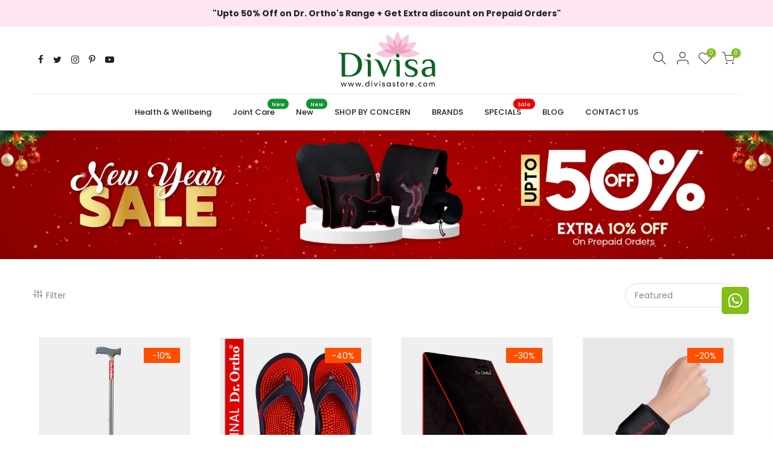

--- FILE ---
content_type: text/html; charset=utf-8
request_url: https://divisastore.com/collections/joint-care
body_size: 102349
content:
<!doctype html>
<html class="no-js" lang="en">
<head>
  







      

      



   <link rel="amphtml" href="https://divisastore.com/a/s/collections/joint-care">



  <link href="https://fonts.googleapis.com/icon?family=Material+Icons" rel="stylesheet">
  <meta charset="utf-8">
  <meta name="viewport" content="width=device-width, initial-scale=1, shrink-to-fit=no, user-scalable=no">
  <meta name="theme-color" content="#81be17">
  <meta name="format-detection" content="telephone=no">
   <meta name="google-site-verification" content="KxKuT5jm5XGGoEcEsTMQaPclpadbR1LgB9ARgPhNzj0" />
  <meta name="robots" content="index, follow">
  <meta name="p:domain_verify" content="9ea5f55005459bdf39f19281705ea29a"/>
  <meta name="facebook-domain-verification" content="450opb5l1pfpg59yrq82e8fq10j7c1" />
  <link rel="canonical" href="https://divisastore.com/collections/joint-care">
  <link rel="prefetch" as="document" href="https://divisastore.com">
  <link rel="dns-prefetch" href="https://cdn.shopify.com" crossorigin>
  <link rel="preconnect" href="https://cdn.shopify.com" crossorigin>
  <link rel="preconnect" href="https://monorail-edge.shopifysvc.com">
  <link rel="stylesheet" href="https://cdnjs.cloudflare.com/ajax/libs/font-awesome/5.15.1/css/all.min.css">
  <style>
    #shopify-block-meroxio_product_video_feed_video_shop_feed_trRjXq {
      margin-top: 50px !important;
      margin-right: 10px !important;
      margin-bottom: 50px !important;
      margin-left: 10px !important;
      padding-top: 0px !important;
      padding-right: 10px !important;
      padding-bottom: 0px !important;
      padding-left: 10px !important;
    }
    .meroxio-product-video-feed-paid {
      width: 100%;
      padding-right: 15px;
      padding-left: 15px;
      margin-right: auto !important;
      margin-left: auto !important;
    }
    @media (min-width: 1230px) {
      .meroxio-product-video-feed-paid {
        max-width: 1200px;
      }
    }
    @media (min-width: 1200px) {
      .meroxio-product-video-feed-paid {
        max-width: 1170px;
      }
    }
  </style>
  <style>
      #sy-whatshelp {
            right: 25px;
            bottom: 30px;
            position: fixed;
            z-index: 9999;
        }

        #sy-whatshelp a.sywh-open-services {
            background-color: #25d366;
            color: #fff;
            line-height: 55px;
            margin-top: 10px;
            border: none;
            cursor: pointer;
            font-size: 45px;
            width: 65px;
            height: 65px;
            text-align: center;
            box-shadow: 2px 2px 8px -3px #000;
            border-radius: 100%;
            -webkit-border-radius: 100%;
            -moz-border-radius: 100%;
            -ms-border-radius: 100%;
            display: inline-block;
        }

        #sy-whatshelp a.sywh-open-services i {
            line-height: 65px;
        }

    .ntf-subscribe-btn {
      background: #81be17 !important;
    }
  </style><link rel="dns-prefetch" href="https://fonts.googleapis.com" crossorigin>
    <link rel="preconnect" href="https://fonts.googleapis.com" crossorigin>
    <link rel="dns-prefetch" href="https://fonts.gstatic.com" crossorigin>
    <link rel="preconnect" href="https://fonts.gstatic.com" crossorigin><link rel="preload" as="style" href="//divisastore.com/cdn/shop/t/29/assets/pre_theme.min.css?v=21241614633769711201763637459">
  <link rel="preload" as="style" href="//divisastore.com/cdn/shop/t/29/assets/theme.css?enable_css_minification=1&v=117399829814252895271765966535"><title>Joint Care &ndash; Divisa Store</title><meta name="description" content="Buy Ayurvedic Dr. Ortho  joint pain relief products that help in relieving joint, knee, shoulder, back, neck pain, and muscle stiffness to give your joint complete care."><link rel="shortcut icon" type="image/png" href="//divisastore.com/cdn/shop/files/divisa_logo_32x.png?v=1656327267"><!-- social-meta-tags.liquid --><meta name="keywords" content="Joint Care,Divisa Store,divisastore.com"/><meta name="author" content="The4"><meta property="og:site_name" content="Divisa Store">
<meta property="og:url" content="https://divisastore.com/collections/joint-care">
<meta property="og:title" content="Joint Care">
<meta property="og:type" content="product.group">
<meta property="og:description" content="Buy Ayurvedic Dr. Ortho  joint pain relief products that help in relieving joint, knee, shoulder, back, neck pain, and muscle stiffness to give your joint complete care."><meta property="og:image" content="http://divisastore.com/cdn/shop/files/Divisa-logo_02e95b77-7b87-4975-8400-ded45c7d2ba1_1200x1200.png?v=1656068496"><meta property="og:image:secure_url" content="https://divisastore.com/cdn/shop/files/Divisa-logo_02e95b77-7b87-4975-8400-ded45c7d2ba1_1200x1200.png?v=1656068496"><meta name="twitter:site" content="@divisastore"><meta name="twitter:card" content="summary_large_image">
<meta name="twitter:title" content="Joint Care">
<meta name="twitter:description" content="Buy Ayurvedic Dr. Ortho  joint pain relief products that help in relieving joint, knee, shoulder, back, neck pain, and muscle stiffness to give your joint complete care.">
<link href="//divisastore.com/cdn/shop/t/29/assets/pre_theme.min.css?v=21241614633769711201763637459" rel="stylesheet" type="text/css" media="all" /><link rel="preload" as="script" href="//divisastore.com/cdn/shop/t/29/assets/lazysizes.min.js?v=36113997772709414851763637449">
<link rel="preload" as="script" href="//divisastore.com/cdn/shop/t/29/assets/nt_vendor.min.js?v=146947875619088735741763637455">
<script>document.documentElement.className = document.documentElement.className.replace('no-js', 'yes-js');const t_name = "collection",designMode = false,t_cartCount = 0,t_shop_currency = "INR", t_moneyFormat = "Rs. {{amount}}", t_cart_url = "\/cart",t_cartadd_url = "\/cart\/add",t_cartchange_url = "\/cart\/change", pr_re_url = "\/recommendations\/products"; function onloadt4relcss(_this) {_this.onload=null;_this.rel='stylesheet'} (function () {window.onpageshow = function() {if (performance.navigation.type === 2) {document.dispatchEvent(new CustomEvent('cart:refresh'))} }; })();
var T4stt_str = { 
  "PleaseChoosePrOptions":"Please select some product options before adding this product to your cart.", 
  "will_not_ship":"Will not ship until \u003cspan class=\"jsnt\"\u003e{{date}}\u003c\/span\u003e",
  "will_stock_after":"Will be in stock after \u003cspan class=\"jsnt\"\u003e{{date}}\u003c\/span\u003e",
  "replace_item_atc":"Replace item",
  "replace_item_pre":"Replace item",
  "added_to_cart": "Product was successfully added to your cart.",
  "view_cart": "View cart",
  "continue_shopping": "Continue Shopping",
  "save_js":"-[sale]%",
  "save2_js":"SAVE [sale]%",
  "save3_js":"SAVE [sale]","bannerCountdown":"%D days %H:%M:%S",
  "prItemCountdown":"%D Days %H:%M:%S",
  "countdown_days":"days",
  "countdown_hours":"hr",
  "countdown_mins":"min",
  "countdown_sec":"sc",
  "multiple_rates": "We found [number_of_rates] shipping rates available for [address], starting at [rate].",
  "one_rate": "We found one shipping rate available for [address].",
  "no_rates": "Sorry, we do not ship to this destination.",
  "rate_value": "[rate_title] at [rate]",
  "agree_checkout": "You must agree with the terms and conditions of sales to check out.",
  "added_text_cp":"Compare products"
};
</script>
<link rel="preload" href="//divisastore.com/cdn/shop/t/29/assets/style.min.css?v=144254189404175812891763637466" as="style" onload="onloadt4relcss(this)"><link href="//divisastore.com/cdn/shop/t/29/assets/theme.css?enable_css_minification=1&amp;v=117399829814252895271765966535" rel="stylesheet" type="text/css" media="all" /><link rel="preload" href="https://fonts.googleapis.com/css?family=Poppins:300,300i,400,400i,500,500i,600,600i,700,700i,800,800i&display=swap" as="style" onload="onloadt4relcss(this)"><link id="sett_clt4" rel="preload" href="//divisastore.com/cdn/shop/t/29/assets/colors.css?v=91352347498825347071763637436" as="style" onload="onloadt4relcss(this)"><link rel="preload" as="style" href="//divisastore.com/cdn/shop/t/29/assets/custom.css?v=134335637843328021331763637501"><link href="//divisastore.com/cdn/shop/t/29/assets/custom.css?v=134335637843328021331763637501" rel="stylesheet" type="text/css" media="all" /><link rel="preload" href="//divisastore.com/cdn/shop/t/29/assets/line-awesome.min.css?v=36930450349382045261763637451" as="style" onload="onloadt4relcss(this)">
<script id="js_lzt4" src="//divisastore.com/cdn/shop/t/29/assets/lazysizes.min.js?v=36113997772709414851763637449" defer="defer"></script>
<script src="//divisastore.com/cdn/shop/t/29/assets/nt_vendor.min.js?v=146947875619088735741763637455" defer="defer" id="js_ntt4"
  data-theme='//divisastore.com/cdn/shop/t/29/assets/nt_theme.min.js?v=22424813214095534691763637454'
  data-stt='//divisastore.com/cdn/shop/t/29/assets/nt_settings.js?enable_js_minification=1&v=110636773509455198191763637501'
  data-cat='//divisastore.com/cdn/shop/t/29/assets/cat.min.js?v=85824874584819358021763637435' 
  data-sw='//divisastore.com/cdn/shop/t/29/assets/swatch.min.js?v=104003103919505122731763637467'
  data-prjs='//divisastore.com/cdn/shop/t/29/assets/produc.min.js?v=66856717831304081821763637459' 
  data-mail='//divisastore.com/cdn/shop/t/29/assets/platform_mail.min.js?v=120104920183136925081763637458'
  data-my='//divisastore.com/cdn/shop/t/29/assets/my.js?v=111603181540343972631763637452' data-cusp='https://cdn.shopify.com/s/javascripts/currencies.js' data-cur='//divisastore.com/cdn/shop/t/29/assets/nt_currencies.min.js?v=150676962577186337141763637453' data-mdl='//divisastore.com/cdn/shop/t/29/assets/module.min.js?v=72712877271928395091763637452'
  data-map='//divisastore.com/cdn/shop/t/29/assets/maplace.min.js?v=123640464312137447171763637451'
  data-time='//divisastore.com/cdn/shop/t/29/assets/spacetime.min.js?12673'
  data-ins='//divisastore.com/cdn/shop/t/29/assets/nt_instagram.min.js?v=67982783334426809631763637453'
  data-user='//divisastore.com/cdn/shop/t/29/assets/interactable.min.js?v=144986550739491139891763637444'
  data-add='//divisastore.com/cdn/shop/t/29/assets/my.js?v=111603181540343972631763637452'
  data-klaviyo='//www.klaviyo.com/media/js/public/klaviyo_subscribe.js'
  data-font='iconKalles , fakalles , Pe-icon-7-stroke , Font Awesome 5 Free:n9'
  data-fm='Poppins'
  data-spcmn='//divisastore.com/cdn/shopifycloud/storefront/assets/themes_support/shopify_common-5f594365.js'
  data-cust='//divisastore.com/cdn/shop/t/29/assets/customerclnt.min.js?v=3252781937110261681763637437'
  data-cusjs='none'
  data-desadm='//divisastore.com/cdn/shop/t/29/assets/des_adm.min.js?v=68365964646950340461763637438'
  data-otherryv='//divisastore.com/cdn/shop/t/29/assets/reviewOther.js?enable_js_minification=1&v=72029929378534401331763637464'></script><script>window.performance && window.performance.mark && window.performance.mark('shopify.content_for_header.start');</script><meta name="google-site-verification" content="S4XiLAiP4YcZKTuAKrsnG8IbpHX7tjrDrhjPlA0Kxak">
<meta name="google-site-verification" content="S4XiLAiP4YcZKTuAKrsnG8IbpHX7tjrDrhjPlA0Kxak">
<meta id="shopify-digital-wallet" name="shopify-digital-wallet" content="/28305031252/digital_wallets/dialog">
<link rel="alternate" type="application/atom+xml" title="Feed" href="/collections/joint-care.atom" />
<link rel="next" href="/collections/joint-care?page=2">
<link rel="alternate" type="application/json+oembed" href="https://divisastore.com/collections/joint-care.oembed">
<script async="async" src="/checkouts/internal/preloads.js?locale=en-IN"></script>
<script id="shopify-features" type="application/json">{"accessToken":"8f5f395ccc55100eeeb4335ebe12420e","betas":["rich-media-storefront-analytics"],"domain":"divisastore.com","predictiveSearch":true,"shopId":28305031252,"locale":"en"}</script>
<script>var Shopify = Shopify || {};
Shopify.shop = "divisa-store.myshopify.com";
Shopify.locale = "en";
Shopify.currency = {"active":"INR","rate":"1.0"};
Shopify.country = "IN";
Shopify.theme = {"name":"Kwik-cart-un-installed-05-01-2026","id":155564933349,"schema_name":"Kalles","schema_version":"3.2.0","theme_store_id":null,"role":"main"};
Shopify.theme.handle = "null";
Shopify.theme.style = {"id":null,"handle":null};
Shopify.cdnHost = "divisastore.com/cdn";
Shopify.routes = Shopify.routes || {};
Shopify.routes.root = "/";</script>
<script type="module">!function(o){(o.Shopify=o.Shopify||{}).modules=!0}(window);</script>
<script>!function(o){function n(){var o=[];function n(){o.push(Array.prototype.slice.apply(arguments))}return n.q=o,n}var t=o.Shopify=o.Shopify||{};t.loadFeatures=n(),t.autoloadFeatures=n()}(window);</script>
<script id="shop-js-analytics" type="application/json">{"pageType":"collection"}</script>
<script defer="defer" async type="module" src="//divisastore.com/cdn/shopifycloud/shop-js/modules/v2/client.init-shop-cart-sync_IZsNAliE.en.esm.js"></script>
<script defer="defer" async type="module" src="//divisastore.com/cdn/shopifycloud/shop-js/modules/v2/chunk.common_0OUaOowp.esm.js"></script>
<script type="module">
  await import("//divisastore.com/cdn/shopifycloud/shop-js/modules/v2/client.init-shop-cart-sync_IZsNAliE.en.esm.js");
await import("//divisastore.com/cdn/shopifycloud/shop-js/modules/v2/chunk.common_0OUaOowp.esm.js");

  window.Shopify.SignInWithShop?.initShopCartSync?.({"fedCMEnabled":true,"windoidEnabled":true});

</script>
<script>(function() {
  var isLoaded = false;
  function asyncLoad() {
    if (isLoaded) return;
    isLoaded = true;
    var urls = ["https:\/\/cdn.weglot.com\/weglot_script_tag.js?shop=divisa-store.myshopify.com","https:\/\/www.orderlogicapp.com\/embedded_js\/production_base.js?1589924182\u0026shop=divisa-store.myshopify.com","https:\/\/analytics.gokwik.co\/analytics.js?shop=divisa-store.myshopify.com","https:\/\/cdn.gokwik.co\/v4\/dist\/gokwik.min.js?shop=divisa-store.myshopify.com","https:\/\/app.popt.in\/pixel.js?id=e9615e6825338\u0026shop=divisa-store.myshopify.com","https:\/\/app.popt.in\/pixel.js?id=4256516d58784\u0026shop=divisa-store.myshopify.com","https:\/\/sr-cdn.shiprocket.in\/sr-promise\/static\/uc.js?channel_id=4\u0026sr_company_id=3519587\u0026shop=divisa-store.myshopify.com"];
    for (var i = 0; i < urls.length; i++) {
      var s = document.createElement('script');
      s.type = 'text/javascript';
      s.async = true;
      s.src = urls[i];
      var x = document.getElementsByTagName('script')[0];
      x.parentNode.insertBefore(s, x);
    }
  };
  if(window.attachEvent) {
    window.attachEvent('onload', asyncLoad);
  } else {
    window.addEventListener('load', asyncLoad, false);
  }
})();</script>
<script id="__st">var __st={"a":28305031252,"offset":-18000,"reqid":"a875053c-de09-49b4-a0a6-f3ac6cdb66ad-1768518320","pageurl":"divisastore.com\/collections\/joint-care","u":"9f16d2b8b98f","p":"collection","rtyp":"collection","rid":154934116436};</script>
<script>window.ShopifyPaypalV4VisibilityTracking = true;</script>
<script id="captcha-bootstrap">!function(){'use strict';const t='contact',e='account',n='new_comment',o=[[t,t],['blogs',n],['comments',n],[t,'customer']],c=[[e,'customer_login'],[e,'guest_login'],[e,'recover_customer_password'],[e,'create_customer']],r=t=>t.map((([t,e])=>`form[action*='/${t}']:not([data-nocaptcha='true']) input[name='form_type'][value='${e}']`)).join(','),a=t=>()=>t?[...document.querySelectorAll(t)].map((t=>t.form)):[];function s(){const t=[...o],e=r(t);return a(e)}const i='password',u='form_key',d=['recaptcha-v3-token','g-recaptcha-response','h-captcha-response',i],f=()=>{try{return window.sessionStorage}catch{return}},m='__shopify_v',_=t=>t.elements[u];function p(t,e,n=!1){try{const o=window.sessionStorage,c=JSON.parse(o.getItem(e)),{data:r}=function(t){const{data:e,action:n}=t;return t[m]||n?{data:e,action:n}:{data:t,action:n}}(c);for(const[e,n]of Object.entries(r))t.elements[e]&&(t.elements[e].value=n);n&&o.removeItem(e)}catch(o){console.error('form repopulation failed',{error:o})}}const l='form_type',E='cptcha';function T(t){t.dataset[E]=!0}const w=window,h=w.document,L='Shopify',v='ce_forms',y='captcha';let A=!1;((t,e)=>{const n=(g='f06e6c50-85a8-45c8-87d0-21a2b65856fe',I='https://cdn.shopify.com/shopifycloud/storefront-forms-hcaptcha/ce_storefront_forms_captcha_hcaptcha.v1.5.2.iife.js',D={infoText:'Protected by hCaptcha',privacyText:'Privacy',termsText:'Terms'},(t,e,n)=>{const o=w[L][v],c=o.bindForm;if(c)return c(t,g,e,D).then(n);var r;o.q.push([[t,g,e,D],n]),r=I,A||(h.body.append(Object.assign(h.createElement('script'),{id:'captcha-provider',async:!0,src:r})),A=!0)});var g,I,D;w[L]=w[L]||{},w[L][v]=w[L][v]||{},w[L][v].q=[],w[L][y]=w[L][y]||{},w[L][y].protect=function(t,e){n(t,void 0,e),T(t)},Object.freeze(w[L][y]),function(t,e,n,w,h,L){const[v,y,A,g]=function(t,e,n){const i=e?o:[],u=t?c:[],d=[...i,...u],f=r(d),m=r(i),_=r(d.filter((([t,e])=>n.includes(e))));return[a(f),a(m),a(_),s()]}(w,h,L),I=t=>{const e=t.target;return e instanceof HTMLFormElement?e:e&&e.form},D=t=>v().includes(t);t.addEventListener('submit',(t=>{const e=I(t);if(!e)return;const n=D(e)&&!e.dataset.hcaptchaBound&&!e.dataset.recaptchaBound,o=_(e),c=g().includes(e)&&(!o||!o.value);(n||c)&&t.preventDefault(),c&&!n&&(function(t){try{if(!f())return;!function(t){const e=f();if(!e)return;const n=_(t);if(!n)return;const o=n.value;o&&e.removeItem(o)}(t);const e=Array.from(Array(32),(()=>Math.random().toString(36)[2])).join('');!function(t,e){_(t)||t.append(Object.assign(document.createElement('input'),{type:'hidden',name:u})),t.elements[u].value=e}(t,e),function(t,e){const n=f();if(!n)return;const o=[...t.querySelectorAll(`input[type='${i}']`)].map((({name:t})=>t)),c=[...d,...o],r={};for(const[a,s]of new FormData(t).entries())c.includes(a)||(r[a]=s);n.setItem(e,JSON.stringify({[m]:1,action:t.action,data:r}))}(t,e)}catch(e){console.error('failed to persist form',e)}}(e),e.submit())}));const S=(t,e)=>{t&&!t.dataset[E]&&(n(t,e.some((e=>e===t))),T(t))};for(const o of['focusin','change'])t.addEventListener(o,(t=>{const e=I(t);D(e)&&S(e,y())}));const B=e.get('form_key'),M=e.get(l),P=B&&M;t.addEventListener('DOMContentLoaded',(()=>{const t=y();if(P)for(const e of t)e.elements[l].value===M&&p(e,B);[...new Set([...A(),...v().filter((t=>'true'===t.dataset.shopifyCaptcha))])].forEach((e=>S(e,t)))}))}(h,new URLSearchParams(w.location.search),n,t,e,['guest_login'])})(!1,!0)}();</script>
<script integrity="sha256-4kQ18oKyAcykRKYeNunJcIwy7WH5gtpwJnB7kiuLZ1E=" data-source-attribution="shopify.loadfeatures" defer="defer" src="//divisastore.com/cdn/shopifycloud/storefront/assets/storefront/load_feature-a0a9edcb.js" crossorigin="anonymous"></script>
<script data-source-attribution="shopify.dynamic_checkout.dynamic.init">var Shopify=Shopify||{};Shopify.PaymentButton=Shopify.PaymentButton||{isStorefrontPortableWallets:!0,init:function(){window.Shopify.PaymentButton.init=function(){};var t=document.createElement("script");t.src="https://divisastore.com/cdn/shopifycloud/portable-wallets/latest/portable-wallets.en.js",t.type="module",document.head.appendChild(t)}};
</script>
<script data-source-attribution="shopify.dynamic_checkout.buyer_consent">
  function portableWalletsHideBuyerConsent(e){var t=document.getElementById("shopify-buyer-consent"),n=document.getElementById("shopify-subscription-policy-button");t&&n&&(t.classList.add("hidden"),t.setAttribute("aria-hidden","true"),n.removeEventListener("click",e))}function portableWalletsShowBuyerConsent(e){var t=document.getElementById("shopify-buyer-consent"),n=document.getElementById("shopify-subscription-policy-button");t&&n&&(t.classList.remove("hidden"),t.removeAttribute("aria-hidden"),n.addEventListener("click",e))}window.Shopify?.PaymentButton&&(window.Shopify.PaymentButton.hideBuyerConsent=portableWalletsHideBuyerConsent,window.Shopify.PaymentButton.showBuyerConsent=portableWalletsShowBuyerConsent);
</script>
<script data-source-attribution="shopify.dynamic_checkout.cart.bootstrap">document.addEventListener("DOMContentLoaded",(function(){function t(){return document.querySelector("shopify-accelerated-checkout-cart, shopify-accelerated-checkout")}if(t())Shopify.PaymentButton.init();else{new MutationObserver((function(e,n){t()&&(Shopify.PaymentButton.init(),n.disconnect())})).observe(document.body,{childList:!0,subtree:!0})}}));
</script>

<script>window.performance && window.performance.mark && window.performance.mark('shopify.content_for_header.end');</script>
 
    <!-- Hotjar Tracking Code for https://divisastore.com/ -->
  <script>
    (function(h,o,t,j,a,r){
      h.hj=h.hj||function(){(h.hj.q=h.hj.q||[]).push(arguments)};
      h._hjSettings={hjid:2620608,hjsv:6};
      a=o.getElementsByTagName('head')[0];
      r=o.createElement('script');r.async=1;
      r.src=t+h._hjSettings.hjid+j+h._hjSettings.hjsv;
      a.appendChild(r);
    })(window,document,'https://static.hotjar.com/c/hotjar-','.js?sv=');
  </script> 

  <!-- Google Tag Manager -->
<script>(function(w,d,s,l,i){w[l]=w[l]||[];w[l].push({'gtm.start':
new Date().getTime(),event:'gtm.js'});var f=d.getElementsByTagName(s)[0],
j=d.createElement(s),dl=l!='dataLayer'?'&l='+l:'';j.async=true;j.src=
'https://www.googletagmanager.com/gtm.js?id='+i+dl;f.parentNode.insertBefore(j,f);
})(window,document,'script','dataLayer','GTM-N4V7XVD');</script>
<!-- End Google Tag Manager -->


<script>

window.merchantInfo  = {
        mid: "3mt5u7utwrl3b5gvqv",
        environment: "production",
        type: "merchantInfo",
  		storeId: "28305031252",
  		fbpixel: "563007301161987",
      }
var productFormSelector = '';
var cart = {"note":null,"attributes":{},"original_total_price":0,"total_price":0,"total_discount":0,"total_weight":0.0,"item_count":0,"items":[],"requires_shipping":false,"currency":"INR","items_subtotal_price":0,"cart_level_discount_applications":[],"checkout_charge_amount":0}
var templateName = 'collection'
</script>

<script src="https://pdp.gokwik.co/merchant-integration/build/merchant.integration.js?v4"></script>

<style>

.gokwik-checkout {
  width: 100%;
  display: flex;
  justify-content: center;
  flex-direction: column;
  align-items: end;
  margin-bottom: 0;
}
.gokwik-checkout button {
  max-width:310px;
  width: 100%;
  border: 1px solid transparent;
  display: flex;
  justify-content: center;
  align-items: center;
  background: #81be17;
  position: relative;
  margin: 0;
  border-radius: 50px;
  padding: 5px 10px;
}
#gokwik-buy-now.disabled, .gokwik-disabled{
  opacity:0.5;
  cursor: not-allowed;
  }
  .gokwik-checkout button:focus {
  outline: none;
}
.gokwik-checkout button > span {
  display: flex;
}
.gokwik-checkout button > span.btn-text {
  display: flex;
  flex-direction: column;
  color: #ffffff;
  align-items: center;
}
.gokwik-checkout button > span.btn-text > span:last-child {
    font-size: 10px;
    line-height: 10px;
  	color: #ffffff !important;
    text-transform: initial;
}
.gokwik-checkout button > span.btn-text > span:first-child {
    font-size: 14px;
    text-transform: uppercase;
}
.gokwik-checkout button > span.pay-opt-icon img:first-child {
  margin-right: 10px;
  margin-left: 10px;
}
  
/*   Additional */
.gokwik-checkout button:hover{
  opacity: .8;
}
button.button.btn-checkout {
    letter-spacing: initial;
    font-size: 13px;
    padding: 0;
}
.mini_cart_footer .gokwik-checkout button > span.btn-text > span:first-child {
  font-size: 13px;
}
 @media(max-width:767px){
.gokwik-checkout button {
  max-width:100%;
  max-width:100%;
}
   button.btn_checkout {
    padding: 0!important;
}
}

  

/* Loader CSS */
  #btn-loader{
    display: none;
    position: absolute;
    top: 0;
    bottom: 0;
    left: 0;
    right: 0;
    justify-content: center;
    align-items: center;
    background:#81be17;
    border-radius:50px;
    
  } 

.cir-loader,
.cir-loader:after {
  border-radius: 50%;
  width: 35px;
  height: 35px;
}
.cir-loader {
  margin: 6px auto;
  font-size: 10px;
  position: relative;
  text-indent: -9999em;
  border-top: 0.5em solid rgba(255, 255, 255, 0.2);
  border-right: 0.5em solid rgba(255, 255, 255, 0.2);
  border-bottom: 0.5em solid rgba(255, 255, 255, 0.2);
  border-left: 0.5em solid #ffffff;
  -webkit-transform: translateZ(0);
  -ms-transform: translateZ(0);
  transform: translateZ(0);
  -webkit-animation: load8 1.1s infinite linear;
  animation: load8 1.1s infinite linear;
}
@-webkit-keyframes load8 {
  0% {
    -webkit-transform: rotate(0deg);
    transform: rotate(0deg);
  }
  100% {
    -webkit-transform: rotate(360deg);
    transform: rotate(360deg);
  }
}
@keyframes load8 {
  0% {
    -webkit-transform: rotate(0deg);
    transform: rotate(0deg);
  }
  100% {
    -webkit-transform: rotate(360deg);
    transform: rotate(360deg);
  }
}
</style> 

  

<!-- BEGIN app block: shopify://apps/powerful-form-builder/blocks/app-embed/e4bcb1eb-35b2-42e6-bc37-bfe0e1542c9d --><script type="text/javascript" hs-ignore data-cookieconsent="ignore">
  var Globo = Globo || {};
  var globoFormbuilderRecaptchaInit = function(){};
  var globoFormbuilderHcaptchaInit = function(){};
  window.Globo.FormBuilder = window.Globo.FormBuilder || {};
  window.Globo.FormBuilder.shop = {"configuration":{"money_format":"Rs. {{amount}}"},"pricing":{"features":{"bulkOrderForm":true,"cartForm":true,"fileUpload":30,"removeCopyright":true,"restrictedEmailDomains":false}},"settings":{"copyright":"Powered by <a href=\"https://globosoftware.net\" target=\"_blank\">Globo</a> <a href=\"https://apps.shopify.com/form-builder-contact-form\" target=\"_blank\">Contact Form</a>","hideWaterMark":false,"reCaptcha":{"recaptchaType":"v2","siteKey":false,"languageCode":"en"},"scrollTop":false,"customCssCode":"","customCssEnabled":false,"additionalColumns":[]},"encryption_form_id":1,"url":"https://app.powerfulform.com/","CDN_URL":"https://dxo9oalx9qc1s.cloudfront.net"};

  if(window.Globo.FormBuilder.shop.settings.customCssEnabled && window.Globo.FormBuilder.shop.settings.customCssCode){
    const customStyle = document.createElement('style');
    customStyle.type = 'text/css';
    customStyle.innerHTML = window.Globo.FormBuilder.shop.settings.customCssCode;
    document.head.appendChild(customStyle);
  }

  window.Globo.FormBuilder.forms = [];
    
      
      
      
      window.Globo.FormBuilder.forms[48411] = {"48411":{"elements":[{"id":"group-1","type":"group","label":"Page 1","description":{"en":""},"elements":[{"id":"heading-1","type":"heading","heading":{"en":""},"caption":{"en":"\u003ch3\u003eRegister Your Dr. Ortho Heating Belt Warranty Here!\u003c\/h3\u003e"},"columnWidth":100,"displayDisjunctive":false},{"id":"text","type":"text","label":"First Name","placeholder":"First Name","description":"","limitCharacters":false,"characters":100,"hideLabel":false,"keepPositionLabel":false,"required":true,"ifHideLabel":false,"inputIcon":"","columnWidth":100},{"id":"email","type":"email","label":"Email","placeholder":"Email","description":"","limitCharacters":false,"characters":100,"hideLabel":false,"keepPositionLabel":false,"required":true,"ifHideLabel":false,"inputIcon":"","columnWidth":100,"conditionalField":false},{"id":"phone","type":"phone","label":"Phone Number","placeholder":"Phone Number","description":"","validatePhone":false,"onlyShowFlag":false,"defaultCountryCode":"us","limitCharacters":false,"characters":100,"hideLabel":false,"keepPositionLabel":false,"required":true,"ifHideLabel":false,"inputIcon":"","columnWidth":100,"conditionalField":false},{"id":"text-3","type":"text","label":{"en":"Address"},"placeholder":{"en":"Address"},"description":"","limitCharacters":false,"characters":100,"hideLabel":false,"keepPositionLabel":false,"required":true,"ifHideLabel":false,"inputIcon":"","columnWidth":100,"conditionalField":false},{"id":"text-1","type":"text","label":{"en":"City"},"placeholder":{"en":"City"},"description":"","limitCharacters":false,"characters":100,"hideLabel":false,"keepPositionLabel":false,"columnWidth":50,"displayType":"show","displayDisjunctive":false,"conditionalField":false,"required":true},{"id":"text-5","type":"text","label":{"en":"State"},"placeholder":{"en":"State"},"description":"","limitCharacters":false,"characters":100,"hideLabel":false,"keepPositionLabel":false,"required":true,"ifHideLabel":false,"inputIcon":"","columnWidth":50,"conditionalField":false},{"id":"text-6","type":"text","label":"Postal Code","placeholder":"Postal Code","description":"","limitCharacters":false,"characters":100,"hideLabel":false,"keepPositionLabel":false,"required":true,"ifHideLabel":false,"inputIcon":"","columnWidth":50,"conditionalField":false},{"id":"datetime","type":"datetime","label":"Date of Purchase","placeholder":"Select a Date","description":"","hideLabel":false,"keepPositionLabel":false,"required":true,"ifHideLabel":false,"format":"date","otherLang":false,"localization":"es","date-format":"d-m-Y","time-format":"12h","isLimitDate":false,"limitDateType":"disablingDates","limitDateSpecificEnabled":false,"limitDateSpecificDates":"","limitDateRangeEnabled":false,"limitDateRangeDates":"","limitDateDOWEnabled":false,"limitDateDOWDates":["saturday","sunday"],"inputIcon":"","columnWidth":50,"maxDate":"today","conditionalField":false},{"id":"select-2","type":"select","label":{"en":"Select Marketplace"},"placeholder":{"en":"Please Select"},"options":[{"label":{"en":"Divisa Store"},"value":"Divisa Store"},{"label":{"en":"Dr. Ortho Store"},"value":"Dr. Ortho Store"},{"label":{"en":"Amazon"},"value":"Amazon"},{"label":{"en":"Flipkart"},"value":"Flipkart"},{"label":{"en":"Other"},"value":"Other"}],"defaultOption":"","description":"","hideLabel":false,"keepPositionLabel":false,"columnWidth":100,"displayType":"show","displayDisjunctive":false,"conditionalField":false},{"id":"file2-1","type":"file2","label":{"en":"Bill Picture","vi":"Attachments"},"button-text":"Browse file","placeholder":"Choose file or drag here","hint":{"en":"Supported format: JPG, JPEG, PNG, PDF","vi":"Supported format: JPG, JPEG, PNG, GIF, SVG."},"allowed-multiple":false,"allowed-extensions":["jpg","jpeg","png","pdf"],"description":"","hideLabel":false,"keepPositionLabel":false,"columnWidth":100,"displayType":"show","displayDisjunctive":false,"conditionalField":false},{"id":"file2-2","type":"file2","label":{"en":"MRP Sticker Picture"},"button-text":"Browse file","placeholder":"Choose file or drag here","hint":"Supported format: JPG, JPEG, PNG, GIF, SVG.","allowed-multiple":false,"allowed-extensions":["jpg","jpeg","png","gif","svg"],"description":"","hideLabel":false,"keepPositionLabel":false,"columnWidth":100,"displayType":"show","displayDisjunctive":false,"conditionalField":false}]}],"errorMessage":{"required":"Please fill in field","minSelections":"Please choose at least {{ min_selections }} options","maxSelections":"Please choose at maximum of {{ max_selections }} options","exactlySelections":"Please choose exactly {{ exact_selections }} options","invalid":"Invalid","invalidName":"Invalid name","invalidEmail":"Invalid email","invalidURL":"Invalid url","invalidPhone":"Invalid phone","invalidNumber":"Invalid number","invalidPassword":"Invalid password","confirmPasswordNotMatch":"Confirmed password doesn't match","customerAlreadyExists":"Customer already exists","fileSizeLimit":"File size limit","fileNotAllowed":"File not allowed","requiredCaptcha":"Required captcha","requiredProducts":"Please select product","limitQuantity":"The number of products left in stock has been exceeded","shopifyInvalidPhone":"phone - Enter a valid phone number to use this delivery method","shopifyPhoneHasAlready":"phone - Phone has already been taken","shopifyInvalidProvice":"addresses.province - is not valid","otherError":"Something went wrong, please try again"},"appearance":{"layout":"boxed","width":"600","style":"material_outlined","mainColor":"#1c1c1c","floatingIcon":"\u003csvg aria-hidden=\"true\" focusable=\"false\" data-prefix=\"far\" data-icon=\"envelope\" class=\"svg-inline--fa fa-envelope fa-w-16\" role=\"img\" xmlns=\"http:\/\/www.w3.org\/2000\/svg\" viewBox=\"0 0 512 512\"\u003e\u003cpath fill=\"currentColor\" d=\"M464 64H48C21.49 64 0 85.49 0 112v288c0 26.51 21.49 48 48 48h416c26.51 0 48-21.49 48-48V112c0-26.51-21.49-48-48-48zm0 48v40.805c-22.422 18.259-58.168 46.651-134.587 106.49-16.841 13.247-50.201 45.072-73.413 44.701-23.208.375-56.579-31.459-73.413-44.701C106.18 199.465 70.425 171.067 48 152.805V112h416zM48 400V214.398c22.914 18.251 55.409 43.862 104.938 82.646 21.857 17.205 60.134 55.186 103.062 54.955 42.717.231 80.509-37.199 103.053-54.947 49.528-38.783 82.032-64.401 104.947-82.653V400H48z\"\u003e\u003c\/path\u003e\u003c\/svg\u003e","floatingText":null,"displayOnAllPage":false,"formType":"normalForm","background":"color","backgroundColor":"#fff","descriptionColor":"#6c757d","headingColor":"#000","labelColor":"#1c1c1c","optionColor":"#000","paragraphBackground":"#fff","paragraphColor":"#000","colorScheme":{"solidButton":{"red":129,"green":190,"blue":23},"solidButtonLabel":{"red":255,"green":255,"blue":255},"text":{"red":28,"green":28,"blue":28},"outlineButton":{"red":129,"green":190,"blue":23},"background":{"red":255,"green":255,"blue":255}},"imageLayout":"none","fontSize":"medium"},"afterSubmit":{"action":"clearForm","title":"Thanks for getting in touch!","message":"\u003cp\u003eWe appreciate you contacting us. One of our colleagues will get back in touch with you soon!\u003c\/p\u003e\u003cp\u003e\u003cbr\u003e\u003c\/p\u003e\u003cp\u003eHave a great day!\u003c\/p\u003e","redirectUrl":null},"footer":{"description":null,"previousText":"Previous","nextText":"Next","submitText":"Submit"},"header":{"active":false,"title":"Register Your Warranty","description":""},"isStepByStepForm":true,"publish":{"requiredLogin":false,"requiredLoginMessage":"Please \u003ca href='\/account\/login' title='login'\u003elogin\u003c\/a\u003e to continue"},"reCaptcha":{"enable":false},"html":"\n\u003cdiv class=\"globo-form boxed-form globo-form-id-48411 \" data-locale=\"en\" \u003e\n\n\u003cstyle\u003e\n\n\n    :root .globo-form-app[data-id=\"48411\"]{\n        \n        --gfb-color-solidButton: 129,190,23;\n        --gfb-color-solidButtonColor: rgb(var(--gfb-color-solidButton));\n        --gfb-color-solidButtonLabel: 255,255,255;\n        --gfb-color-solidButtonLabelColor: rgb(var(--gfb-color-solidButtonLabel));\n        --gfb-color-text: 28,28,28;\n        --gfb-color-textColor: rgb(var(--gfb-color-text));\n        --gfb-color-outlineButton: 129,190,23;\n        --gfb-color-outlineButtonColor: rgb(var(--gfb-color-outlineButton));\n        --gfb-color-background: 255,255,255;\n        --gfb-color-backgroundColor: rgb(var(--gfb-color-background));\n        \n        --gfb-main-color: #1c1c1c;\n        --gfb-primary-color: var(--gfb-color-solidButtonColor, var(--gfb-main-color));\n        --gfb-primary-text-color: var(--gfb-color-solidButtonLabelColor, #FFF);\n        --gfb-form-width: 600px;\n        --gfb-font-family: inherit;\n        --gfb-font-style: inherit;\n        --gfb--image: 40%;\n        --gfb-image-ratio-draft: var(--gfb--image);\n        --gfb-image-ratio: var(--gfb-image-ratio-draft);\n        \n        --gfb-bg-temp-color: #FFF;\n        --gfb-bg-position: ;\n        \n            --gfb-bg-temp-color: #fff;\n        \n        --gfb-bg-color: var(--gfb-color-backgroundColor, var(--gfb-bg-temp-color));\n        \n    }\n    \n.globo-form-id-48411 .globo-form-app{\n    max-width: 600px;\n    width: -webkit-fill-available;\n    \n    background-color: var(--gfb-bg-color);\n    \n    \n}\n\n.globo-form-id-48411 .globo-form-app .globo-heading{\n    color: var(--gfb-color-textColor, #000)\n}\n\n\n\n.globo-form-id-48411 .globo-form-app .globo-description,\n.globo-form-id-48411 .globo-form-app .header .globo-description{\n    --gfb-color-description: rgba(var(--gfb-color-text), 0.8);\n    color: var(--gfb-color-description, #6c757d);\n}\n.globo-form-id-48411 .globo-form-app .globo-label,\n.globo-form-id-48411 .globo-form-app .globo-form-control label.globo-label,\n.globo-form-id-48411 .globo-form-app .globo-form-control label.globo-label span.label-content{\n    color: var(--gfb-color-textColor, #1c1c1c);\n    text-align: left;\n}\n.globo-form-id-48411 .globo-form-app .globo-label.globo-position-label{\n    height: 20px !important;\n}\n.globo-form-id-48411 .globo-form-app .globo-form-control .help-text.globo-description,\n.globo-form-id-48411 .globo-form-app .globo-form-control span.globo-description{\n    --gfb-color-description: rgba(var(--gfb-color-text), 0.8);\n    color: var(--gfb-color-description, #6c757d);\n}\n.globo-form-id-48411 .globo-form-app .globo-form-control .checkbox-wrapper .globo-option,\n.globo-form-id-48411 .globo-form-app .globo-form-control .radio-wrapper .globo-option\n{\n    color: var(--gfb-color-textColor, #1c1c1c);\n}\n.globo-form-id-48411 .globo-form-app .footer,\n.globo-form-id-48411 .globo-form-app .gfb__footer{\n    text-align:;\n}\n.globo-form-id-48411 .globo-form-app .footer button,\n.globo-form-id-48411 .globo-form-app .gfb__footer button{\n    border:1px solid var(--gfb-primary-color);\n    \n}\n.globo-form-id-48411 .globo-form-app .footer button.submit,\n.globo-form-id-48411 .globo-form-app .gfb__footer button.submit\n.globo-form-id-48411 .globo-form-app .footer button.checkout,\n.globo-form-id-48411 .globo-form-app .gfb__footer button.checkout,\n.globo-form-id-48411 .globo-form-app .footer button.action.loading .spinner,\n.globo-form-id-48411 .globo-form-app .gfb__footer button.action.loading .spinner{\n    background-color: var(--gfb-primary-color);\n    color : #ffffff;\n}\n.globo-form-id-48411 .globo-form-app .globo-form-control .star-rating\u003efieldset:not(:checked)\u003elabel:before {\n    content: url('data:image\/svg+xml; utf8, \u003csvg aria-hidden=\"true\" focusable=\"false\" data-prefix=\"far\" data-icon=\"star\" class=\"svg-inline--fa fa-star fa-w-18\" role=\"img\" xmlns=\"http:\/\/www.w3.org\/2000\/svg\" viewBox=\"0 0 576 512\"\u003e\u003cpath fill=\"%231c1c1c\" d=\"M528.1 171.5L382 150.2 316.7 17.8c-11.7-23.6-45.6-23.9-57.4 0L194 150.2 47.9 171.5c-26.2 3.8-36.7 36.1-17.7 54.6l105.7 103-25 145.5c-4.5 26.3 23.2 46 46.4 33.7L288 439.6l130.7 68.7c23.2 12.2 50.9-7.4 46.4-33.7l-25-145.5 105.7-103c19-18.5 8.5-50.8-17.7-54.6zM388.6 312.3l23.7 138.4L288 385.4l-124.3 65.3 23.7-138.4-100.6-98 139-20.2 62.2-126 62.2 126 139 20.2-100.6 98z\"\u003e\u003c\/path\u003e\u003c\/svg\u003e');\n}\n.globo-form-id-48411 .globo-form-app .globo-form-control .star-rating\u003efieldset\u003einput:checked ~ label:before {\n    content: url('data:image\/svg+xml; utf8, \u003csvg aria-hidden=\"true\" focusable=\"false\" data-prefix=\"fas\" data-icon=\"star\" class=\"svg-inline--fa fa-star fa-w-18\" role=\"img\" xmlns=\"http:\/\/www.w3.org\/2000\/svg\" viewBox=\"0 0 576 512\"\u003e\u003cpath fill=\"%231c1c1c\" d=\"M259.3 17.8L194 150.2 47.9 171.5c-26.2 3.8-36.7 36.1-17.7 54.6l105.7 103-25 145.5c-4.5 26.3 23.2 46 46.4 33.7L288 439.6l130.7 68.7c23.2 12.2 50.9-7.4 46.4-33.7l-25-145.5 105.7-103c19-18.5 8.5-50.8-17.7-54.6L382 150.2 316.7 17.8c-11.7-23.6-45.6-23.9-57.4 0z\"\u003e\u003c\/path\u003e\u003c\/svg\u003e');\n}\n.globo-form-id-48411 .globo-form-app .globo-form-control .star-rating\u003efieldset:not(:checked)\u003elabel:hover:before,\n.globo-form-id-48411 .globo-form-app .globo-form-control .star-rating\u003efieldset:not(:checked)\u003elabel:hover ~ label:before{\n    content : url('data:image\/svg+xml; utf8, \u003csvg aria-hidden=\"true\" focusable=\"false\" data-prefix=\"fas\" data-icon=\"star\" class=\"svg-inline--fa fa-star fa-w-18\" role=\"img\" xmlns=\"http:\/\/www.w3.org\/2000\/svg\" viewBox=\"0 0 576 512\"\u003e\u003cpath fill=\"%231c1c1c\" d=\"M259.3 17.8L194 150.2 47.9 171.5c-26.2 3.8-36.7 36.1-17.7 54.6l105.7 103-25 145.5c-4.5 26.3 23.2 46 46.4 33.7L288 439.6l130.7 68.7c23.2 12.2 50.9-7.4 46.4-33.7l-25-145.5 105.7-103c19-18.5 8.5-50.8-17.7-54.6L382 150.2 316.7 17.8c-11.7-23.6-45.6-23.9-57.4 0z\"\u003e\u003c\/path\u003e\u003c\/svg\u003e')\n}\n.globo-form-id-48411 .globo-form-app .globo-form-control .checkbox-wrapper .checkbox-input:checked ~ .checkbox-label:before {\n    border-color: var(--gfb-primary-color);\n    box-shadow: 0 4px 6px rgba(50,50,93,0.11), 0 1px 3px rgba(0,0,0,0.08);\n    background-color: var(--gfb-primary-color);\n}\n.globo-form-id-48411 .globo-form-app .step.-completed .step__number,\n.globo-form-id-48411 .globo-form-app .line.-progress,\n.globo-form-id-48411 .globo-form-app .line.-start{\n    background-color: var(--gfb-primary-color);\n}\n.globo-form-id-48411 .globo-form-app .checkmark__check,\n.globo-form-id-48411 .globo-form-app .checkmark__circle{\n    stroke: var(--gfb-primary-color);\n}\n.globo-form-id-48411 .floating-button{\n    background-color: var(--gfb-primary-color);\n}\n.globo-form-id-48411 .globo-form-app .globo-form-control .checkbox-wrapper .checkbox-input ~ .checkbox-label:before,\n.globo-form-app .globo-form-control .radio-wrapper .radio-input ~ .radio-label:after{\n    border-color : var(--gfb-primary-color);\n}\n.globo-form-id-48411 .flatpickr-day.selected, \n.globo-form-id-48411 .flatpickr-day.startRange, \n.globo-form-id-48411 .flatpickr-day.endRange, \n.globo-form-id-48411 .flatpickr-day.selected.inRange, \n.globo-form-id-48411 .flatpickr-day.startRange.inRange, \n.globo-form-id-48411 .flatpickr-day.endRange.inRange, \n.globo-form-id-48411 .flatpickr-day.selected:focus, \n.globo-form-id-48411 .flatpickr-day.startRange:focus, \n.globo-form-id-48411 .flatpickr-day.endRange:focus, \n.globo-form-id-48411 .flatpickr-day.selected:hover, \n.globo-form-id-48411 .flatpickr-day.startRange:hover, \n.globo-form-id-48411 .flatpickr-day.endRange:hover, \n.globo-form-id-48411 .flatpickr-day.selected.prevMonthDay, \n.globo-form-id-48411 .flatpickr-day.startRange.prevMonthDay, \n.globo-form-id-48411 .flatpickr-day.endRange.prevMonthDay, \n.globo-form-id-48411 .flatpickr-day.selected.nextMonthDay, \n.globo-form-id-48411 .flatpickr-day.startRange.nextMonthDay, \n.globo-form-id-48411 .flatpickr-day.endRange.nextMonthDay {\n    background: var(--gfb-primary-color);\n    border-color: var(--gfb-primary-color);\n}\n.globo-form-id-48411 .globo-paragraph {\n    background: #fff;\n    color: var(--gfb-color-textColor, #000);\n    width: 100%!important;\n}\n\n[dir=\"rtl\"] .globo-form-app .header .title,\n[dir=\"rtl\"] .globo-form-app .header .description,\n[dir=\"rtl\"] .globo-form-id-48411 .globo-form-app .globo-heading,\n[dir=\"rtl\"] .globo-form-id-48411 .globo-form-app .globo-label,\n[dir=\"rtl\"] .globo-form-id-48411 .globo-form-app .globo-form-control label.globo-label,\n[dir=\"rtl\"] .globo-form-id-48411 .globo-form-app .globo-form-control label.globo-label span.label-content{\n    text-align: right;\n}\n\n[dir=\"rtl\"] .globo-form-app .line {\n    left: unset;\n    right: 50%;\n}\n\n[dir=\"rtl\"] .globo-form-id-48411 .globo-form-app .line.-start {\n    left: unset;    \n    right: 0%;\n}\n\n\u003c\/style\u003e\n\n\n\n\n\u003cdiv class=\"globo-form-app boxed-layout gfb-style-material_outlined  gfb-font-size-medium\" data-id=48411\u003e\n    \n    \u003cdiv class=\"header dismiss hidden\" onclick=\"Globo.FormBuilder.closeModalForm(this)\"\u003e\n        \u003csvg width=20 height=20 viewBox=\"0 0 20 20\" class=\"\" focusable=\"false\" aria-hidden=\"true\"\u003e\u003cpath d=\"M11.414 10l4.293-4.293a.999.999 0 1 0-1.414-1.414L10 8.586 5.707 4.293a.999.999 0 1 0-1.414 1.414L8.586 10l-4.293 4.293a.999.999 0 1 0 1.414 1.414L10 11.414l4.293 4.293a.997.997 0 0 0 1.414 0 .999.999 0 0 0 0-1.414L11.414 10z\" fill-rule=\"evenodd\"\u003e\u003c\/path\u003e\u003c\/svg\u003e\n    \u003c\/div\u003e\n    \u003cform class=\"g-container\" novalidate action=\"https:\/\/app.powerfulform.com\/api\/front\/form\/48411\/send\" method=\"POST\" enctype=\"multipart\/form-data\" data-id=48411\u003e\n        \n            \n        \n        \n            \u003cdiv class=\"globo-formbuilder-wizard\" data-id=48411\u003e\n                \u003cdiv class=\"wizard__content\"\u003e\n                    \u003cheader class=\"wizard__header\"\u003e\n                        \u003cdiv class=\"wizard__steps\"\u003e\n                        \u003cnav class=\"steps hidden\"\u003e\n                            \n                            \n                                \n                            \n                            \n                                \n                                \n                                \n                                \n                                \u003cdiv class=\"step last \" data-element-id=\"group-1\"  data-step=\"0\" \u003e\n                                    \u003cdiv class=\"step__content\"\u003e\n                                        \u003cp class=\"step__number\"\u003e\u003c\/p\u003e\n                                        \u003csvg class=\"checkmark\" xmlns=\"http:\/\/www.w3.org\/2000\/svg\" width=52 height=52 viewBox=\"0 0 52 52\"\u003e\n                                            \u003ccircle class=\"checkmark__circle\" cx=\"26\" cy=\"26\" r=\"25\" fill=\"none\"\/\u003e\n                                            \u003cpath class=\"checkmark__check\" fill=\"none\" d=\"M14.1 27.2l7.1 7.2 16.7-16.8\"\/\u003e\n                                        \u003c\/svg\u003e\n                                        \u003cdiv class=\"lines\"\u003e\n                                            \n                                                \u003cdiv class=\"line -start\"\u003e\u003c\/div\u003e\n                                            \n                                            \u003cdiv class=\"line -background\"\u003e\n                                            \u003c\/div\u003e\n                                            \u003cdiv class=\"line -progress\"\u003e\n                                            \u003c\/div\u003e\n                                        \u003c\/div\u003e  \n                                    \u003c\/div\u003e\n                                \u003c\/div\u003e\n                            \n                        \u003c\/nav\u003e\n                        \u003c\/div\u003e\n                    \u003c\/header\u003e\n                    \u003cdiv class=\"panels\"\u003e\n                        \n                        \n                        \n                        \n                        \u003cdiv class=\"panel \" data-element-id=\"group-1\" data-id=48411  data-step=\"0\" style=\"padding-top:0\"\u003e\n                            \n                                \n                                    \n\n\n\n\n\n\n\n\n\n\n\n\n\n\n\n    \n\n\n\n\n\n\n\n    \n\n\n\n\u003cdiv class=\"globo-form-control layout-1-column \"  data-type='heading'\u003e\n    \u003ch3 tabindex=\"0\" class=\"heading-title globo-heading\" id=\"heading-1\" \u003e\u003c\/h3\u003e\n    \u003cp tabindex=\"0\" class=\"heading-caption\"\u003e\u003ch3\u003eRegister Your Dr. Ortho Heating Belt Warranty Here!\u003c\/h3\u003e\u003c\/p\u003e\n\u003c\/div\u003e\n\n\n                                \n                                    \n\n\n\n\n\n\n\n\n\n\n\n\n\n\n\n    \n\n\n\n\n\n\n\n    \n\n\n\n\u003cdiv class=\"globo-form-control layout-1-column \"  data-type='text'\u003e\n    \n    \n        \u003cdiv class=\"material_outlined-label globo-label gfb__label-v2 \" data-label=\"First Name\"\u003e\u003c\/div\u003e\n    \n\n    \u003cdiv class=\"globo-form-input\"\u003e\n        \n        \u003cdiv class=\"gfb_material_outlined\"\u003e\n            \u003cdiv class=\"gfb__outline-start\"\u003e\u003c\/div\u003e\n            \u003cdiv class=\"gfb__outline-notch\"\u003e\n                \u003cdiv class=\"gfb__outline-panel-inactive\"\u003e\u003c\/div\u003e\n                \u003cdiv class=\"gfb__outline-panel-active\"\u003e\u003c\/div\u003e\n                \u003cdiv class=\"gfb__outline-panel-label\"\u003e\n                    \n\u003clabel tabindex=\"0\" for=\"48411-text\" class=\"material_outlined-label globo-label gfb__label-v2 \" data-label=\"First Name\"\u003e\n    \u003cspan class=\"label-content\" data-label=\"First Name\"\u003eFirst Name\u003c\/span\u003e\n    \n        \u003cspan class=\"text-danger text-smaller\"\u003e *\u003c\/span\u003e\n    \n\u003c\/label\u003e\n\n                \u003c\/div\u003e\n            \u003c\/div\u003e\n            \u003cdiv class=\"gfb__outline-end\"\u003e\u003c\/div\u003e\n        \u003c\/div\u003e\n    \n        \n        \u003cinput type=\"text\"  data-type=\"text\" class=\"material_outlined-input\" id=\"48411-text\" name=\"text\" placeholder=\"First Name\" presence  \u003e\n    \u003c\/div\u003e\n    \n    \u003csmall class=\"messages\"\u003e\u003c\/small\u003e\n\u003c\/div\u003e\n\n\n\n                                \n                                    \n\n\n\n\n\n\n\n\n\n\n\n\n\n\n\n    \n\n\n\n\n\n\n\n    \n\n\n\n\u003cdiv class=\"globo-form-control layout-1-column \"  data-type='email'\u003e\n    \n    \n        \u003cdiv class=\"material_outlined-label globo-label gfb__label-v2 \" data-label=\"Email\"\u003e\u003c\/div\u003e\n    \n\n    \u003cdiv class=\"globo-form-input\"\u003e\n        \n        \u003cdiv class=\"gfb_material_outlined\"\u003e\n            \u003cdiv class=\"gfb__outline-start\"\u003e\u003c\/div\u003e\n            \u003cdiv class=\"gfb__outline-notch\"\u003e\n                \u003cdiv class=\"gfb__outline-panel-inactive\"\u003e\u003c\/div\u003e\n                \u003cdiv class=\"gfb__outline-panel-active\"\u003e\u003c\/div\u003e\n                \u003cdiv class=\"gfb__outline-panel-label\"\u003e\n                    \n\u003clabel tabindex=\"0\" for=\"48411-email\" class=\"material_outlined-label globo-label gfb__label-v2 \" data-label=\"Email\"\u003e\n    \u003cspan class=\"label-content\" data-label=\"Email\"\u003eEmail\u003c\/span\u003e\n    \n        \u003cspan class=\"text-danger text-smaller\"\u003e *\u003c\/span\u003e\n    \n\u003c\/label\u003e\n\n                \u003c\/div\u003e\n            \u003c\/div\u003e\n            \u003cdiv class=\"gfb__outline-end\"\u003e\u003c\/div\u003e\n        \u003c\/div\u003e\n    \n        \n        \u003cinput type=\"text\"  data-type=\"email\" class=\"material_outlined-input\" id=\"48411-email\" name=\"email\" placeholder=\"Email\" presence  \u003e\n    \u003c\/div\u003e\n    \n    \u003csmall class=\"messages\"\u003e\u003c\/small\u003e\n\u003c\/div\u003e\n\n\n                                \n                                    \n\n\n\n\n\n\n\n\n\n\n\n\n\n\n\n    \n\n\n\n\n\n\n\n    \n\n\n\n\u003cdiv class=\"globo-form-control layout-1-column \"  data-type='phone' \u003e\n    \n    \n        \u003cdiv class=\"material_outlined-label globo-label gfb__label-v2 \" data-label=\"Phone Number\"\u003e\u003c\/div\u003e\n    \n\n    \u003cdiv class=\"globo-form-input gfb__phone-placeholder\" input-placeholder=\"Phone Number\"\u003e\n        \n        \u003cdiv class=\"gfb_material_outlined\"\u003e\n            \u003cdiv class=\"gfb__outline-start\"\u003e\u003c\/div\u003e\n            \u003cdiv class=\"gfb__outline-notch\"\u003e\n                \u003cdiv class=\"gfb__outline-panel-inactive\"\u003e\u003c\/div\u003e\n                \u003cdiv class=\"gfb__outline-panel-active\"\u003e\u003c\/div\u003e\n                \u003cdiv class=\"gfb__outline-panel-label\"\u003e\n                    \n\u003clabel tabindex=\"0\" for=\"48411-phone\" class=\"material_outlined-label globo-label gfb__label-v2 \" data-label=\"Phone Number\"\u003e\n    \u003cspan class=\"label-content\" data-label=\"Phone Number\"\u003ePhone Number\u003c\/span\u003e\n    \n        \u003cspan class=\"text-danger text-smaller\"\u003e *\u003c\/span\u003e\n    \n\u003c\/label\u003e\n\n                \u003c\/div\u003e\n            \u003c\/div\u003e\n            \u003cdiv class=\"gfb__outline-end\"\u003e\u003c\/div\u003e\n        \u003c\/div\u003e\n    \n        \n        \n        \n        \u003cinput type=\"text\"  data-type=\"phone\" class=\"material_outlined-input\" id=\"48411-phone\" name=\"phone\" placeholder=\"Phone Number\" presence    default-country-code=\"us\"\u003e\n    \u003c\/div\u003e\n    \n    \u003csmall class=\"messages\"\u003e\u003c\/small\u003e\n\u003c\/div\u003e\n\n\n                                \n                                    \n\n\n\n\n\n\n\n\n\n\n\n\n\n\n\n    \n\n\n\n\n\n\n\n    \n\n\n\n\u003cdiv class=\"globo-form-control layout-1-column \"  data-type='text'\u003e\n    \n    \n        \u003cdiv class=\"material_outlined-label globo-label gfb__label-v2 \" data-label=\"Address\"\u003e\u003c\/div\u003e\n    \n\n    \u003cdiv class=\"globo-form-input\"\u003e\n        \n        \u003cdiv class=\"gfb_material_outlined\"\u003e\n            \u003cdiv class=\"gfb__outline-start\"\u003e\u003c\/div\u003e\n            \u003cdiv class=\"gfb__outline-notch\"\u003e\n                \u003cdiv class=\"gfb__outline-panel-inactive\"\u003e\u003c\/div\u003e\n                \u003cdiv class=\"gfb__outline-panel-active\"\u003e\u003c\/div\u003e\n                \u003cdiv class=\"gfb__outline-panel-label\"\u003e\n                    \n\u003clabel tabindex=\"0\" for=\"48411-text-3\" class=\"material_outlined-label globo-label gfb__label-v2 \" data-label=\"Address\"\u003e\n    \u003cspan class=\"label-content\" data-label=\"Address\"\u003eAddress\u003c\/span\u003e\n    \n        \u003cspan class=\"text-danger text-smaller\"\u003e *\u003c\/span\u003e\n    \n\u003c\/label\u003e\n\n                \u003c\/div\u003e\n            \u003c\/div\u003e\n            \u003cdiv class=\"gfb__outline-end\"\u003e\u003c\/div\u003e\n        \u003c\/div\u003e\n    \n        \n        \u003cinput type=\"text\"  data-type=\"text\" class=\"material_outlined-input\" id=\"48411-text-3\" name=\"text-3\" placeholder=\"Address\" presence  \u003e\n    \u003c\/div\u003e\n    \n    \u003csmall class=\"messages\"\u003e\u003c\/small\u003e\n\u003c\/div\u003e\n\n\n\n                                \n                                    \n\n\n\n\n\n\n\n\n\n\n\n\n\n\n\n    \n\n\n\n\n\n\n\n    \n\n\n\n\u003cdiv class=\"globo-form-control layout-2-column \"  data-type='text'\u003e\n    \n    \n        \u003cdiv class=\"material_outlined-label globo-label gfb__label-v2 \" data-label=\"City\"\u003e\u003c\/div\u003e\n    \n\n    \u003cdiv class=\"globo-form-input\"\u003e\n        \n        \u003cdiv class=\"gfb_material_outlined\"\u003e\n            \u003cdiv class=\"gfb__outline-start\"\u003e\u003c\/div\u003e\n            \u003cdiv class=\"gfb__outline-notch\"\u003e\n                \u003cdiv class=\"gfb__outline-panel-inactive\"\u003e\u003c\/div\u003e\n                \u003cdiv class=\"gfb__outline-panel-active\"\u003e\u003c\/div\u003e\n                \u003cdiv class=\"gfb__outline-panel-label\"\u003e\n                    \n\u003clabel tabindex=\"0\" for=\"48411-text-1\" class=\"material_outlined-label globo-label gfb__label-v2 \" data-label=\"City\"\u003e\n    \u003cspan class=\"label-content\" data-label=\"City\"\u003eCity\u003c\/span\u003e\n    \n        \u003cspan class=\"text-danger text-smaller\"\u003e *\u003c\/span\u003e\n    \n\u003c\/label\u003e\n\n                \u003c\/div\u003e\n            \u003c\/div\u003e\n            \u003cdiv class=\"gfb__outline-end\"\u003e\u003c\/div\u003e\n        \u003c\/div\u003e\n    \n        \n        \u003cinput type=\"text\"  data-type=\"text\" class=\"material_outlined-input\" id=\"48411-text-1\" name=\"text-1\" placeholder=\"City\" presence  \u003e\n    \u003c\/div\u003e\n    \n    \u003csmall class=\"messages\"\u003e\u003c\/small\u003e\n\u003c\/div\u003e\n\n\n\n                                \n                                    \n\n\n\n\n\n\n\n\n\n\n\n\n\n\n\n    \n\n\n\n\n\n\n\n    \n\n\n\n\u003cdiv class=\"globo-form-control layout-2-column \"  data-type='text'\u003e\n    \n    \n        \u003cdiv class=\"material_outlined-label globo-label gfb__label-v2 \" data-label=\"State\"\u003e\u003c\/div\u003e\n    \n\n    \u003cdiv class=\"globo-form-input\"\u003e\n        \n        \u003cdiv class=\"gfb_material_outlined\"\u003e\n            \u003cdiv class=\"gfb__outline-start\"\u003e\u003c\/div\u003e\n            \u003cdiv class=\"gfb__outline-notch\"\u003e\n                \u003cdiv class=\"gfb__outline-panel-inactive\"\u003e\u003c\/div\u003e\n                \u003cdiv class=\"gfb__outline-panel-active\"\u003e\u003c\/div\u003e\n                \u003cdiv class=\"gfb__outline-panel-label\"\u003e\n                    \n\u003clabel tabindex=\"0\" for=\"48411-text-5\" class=\"material_outlined-label globo-label gfb__label-v2 \" data-label=\"State\"\u003e\n    \u003cspan class=\"label-content\" data-label=\"State\"\u003eState\u003c\/span\u003e\n    \n        \u003cspan class=\"text-danger text-smaller\"\u003e *\u003c\/span\u003e\n    \n\u003c\/label\u003e\n\n                \u003c\/div\u003e\n            \u003c\/div\u003e\n            \u003cdiv class=\"gfb__outline-end\"\u003e\u003c\/div\u003e\n        \u003c\/div\u003e\n    \n        \n        \u003cinput type=\"text\"  data-type=\"text\" class=\"material_outlined-input\" id=\"48411-text-5\" name=\"text-5\" placeholder=\"State\" presence  \u003e\n    \u003c\/div\u003e\n    \n    \u003csmall class=\"messages\"\u003e\u003c\/small\u003e\n\u003c\/div\u003e\n\n\n\n                                \n                                    \n\n\n\n\n\n\n\n\n\n\n\n\n\n\n\n    \n\n\n\n\n\n\n\n    \n\n\n\n\u003cdiv class=\"globo-form-control layout-2-column \"  data-type='text'\u003e\n    \n    \n        \u003cdiv class=\"material_outlined-label globo-label gfb__label-v2 \" data-label=\"Postal Code\"\u003e\u003c\/div\u003e\n    \n\n    \u003cdiv class=\"globo-form-input\"\u003e\n        \n        \u003cdiv class=\"gfb_material_outlined\"\u003e\n            \u003cdiv class=\"gfb__outline-start\"\u003e\u003c\/div\u003e\n            \u003cdiv class=\"gfb__outline-notch\"\u003e\n                \u003cdiv class=\"gfb__outline-panel-inactive\"\u003e\u003c\/div\u003e\n                \u003cdiv class=\"gfb__outline-panel-active\"\u003e\u003c\/div\u003e\n                \u003cdiv class=\"gfb__outline-panel-label\"\u003e\n                    \n\u003clabel tabindex=\"0\" for=\"48411-text-6\" class=\"material_outlined-label globo-label gfb__label-v2 \" data-label=\"Postal Code\"\u003e\n    \u003cspan class=\"label-content\" data-label=\"Postal Code\"\u003ePostal Code\u003c\/span\u003e\n    \n        \u003cspan class=\"text-danger text-smaller\"\u003e *\u003c\/span\u003e\n    \n\u003c\/label\u003e\n\n                \u003c\/div\u003e\n            \u003c\/div\u003e\n            \u003cdiv class=\"gfb__outline-end\"\u003e\u003c\/div\u003e\n        \u003c\/div\u003e\n    \n        \n        \u003cinput type=\"text\"  data-type=\"text\" class=\"material_outlined-input\" id=\"48411-text-6\" name=\"text-6\" placeholder=\"Postal Code\" presence  \u003e\n    \u003c\/div\u003e\n    \n    \u003csmall class=\"messages\"\u003e\u003c\/small\u003e\n\u003c\/div\u003e\n\n\n\n                                \n                                    \n\n\n\n\n\n\n\n\n\n\n\n\n\n\n\n    \n\n\n\n\n\n\n\n    \n\n\n\n\u003cdiv class=\"globo-form-control layout-2-column \"  data-type='datetime'\u003e\n    \n    \n        \u003cdiv class=\"material_outlined-label globo-label gfb__label-v2 \" data-label=\"Date of Purchase\"\u003e\u003c\/div\u003e\n    \n\n    \u003cdiv class=\"globo-form-input\"\u003e\n        \n        \u003cdiv class=\"gfb_material_outlined\"\u003e\n            \u003cdiv class=\"gfb__outline-start\"\u003e\u003c\/div\u003e\n            \u003cdiv class=\"gfb__outline-notch\"\u003e\n                \u003cdiv class=\"gfb__outline-panel-inactive\"\u003e\u003c\/div\u003e\n                \u003cdiv class=\"gfb__outline-panel-active\"\u003e\u003c\/div\u003e\n                \u003cdiv class=\"gfb__outline-panel-label\"\u003e\n                    \n\u003clabel tabindex=\"0\" for=\"48411-datetime\" class=\"material_outlined-label globo-label gfb__label-v2 \" data-label=\"Date of Purchase\"\u003e\n    \u003cspan class=\"label-content\" data-label=\"Date of Purchase\"\u003eDate of Purchase\u003c\/span\u003e\n    \n        \u003cspan class=\"text-danger text-smaller\"\u003e *\u003c\/span\u003e\n    \n\u003c\/label\u003e\n\n                \u003c\/div\u003e\n            \u003c\/div\u003e\n            \u003cdiv class=\"gfb__outline-end\"\u003e\u003c\/div\u003e\n        \u003c\/div\u003e\n    \n        \n        \u003cinput \n            type=\"text\" \n            autocomplete=\"off\"\n             \n            data-type=\"datetime\" \n            class=\"material_outlined-input\" \n            id=\"48411-datetime\" \n            name=\"datetime\" \n            placeholder=\"Select a Date\" \n            presence \n            data-format=\"date\" \n             \n            dataDateFormat=\"d-m-Y\" \n            dataTimeFormat=\"12h\" \n            \n        \u003e\n    \u003c\/div\u003e\n    \n    \u003csmall class=\"messages\"\u003e\u003c\/small\u003e\n\u003c\/div\u003e\n\n\n                                \n                                    \n\n\n\n\n\n\n\n\n\n\n\n\n\n\n\n    \n\n\n\n\n\n\n\n    \n\n\n\n\u003cdiv class=\"globo-form-control layout-1-column \"  data-type='select' data-default-value=\"\" data-type=\"select\"\u003e\n    \n    \n        \u003cdiv class=\"material_outlined-label globo-label gfb__label-v2 \" data-label=\"Select Marketplace\"\u003e\u003c\/div\u003e\n    \n\n    \n    \n    \u003cdiv class=\"globo-form-input\"\u003e\n        \n        \u003cdiv class=\"gfb_material_outlined\"\u003e\n            \u003cdiv class=\"gfb__outline-start\"\u003e\u003c\/div\u003e\n            \u003cdiv class=\"gfb__outline-notch\"\u003e\n                \u003cdiv class=\"gfb__outline-panel-inactive\"\u003e\u003c\/div\u003e\n                \u003cdiv class=\"gfb__outline-panel-active\"\u003e\u003c\/div\u003e\n                \u003cdiv class=\"gfb__outline-panel-label\"\u003e\n                    \n\u003clabel tabindex=\"0\" for=\"48411-select-2\" class=\"material_outlined-label globo-label gfb__label-v2 \" data-label=\"Select Marketplace\"\u003e\n    \u003cspan class=\"label-content\" data-label=\"Select Marketplace\"\u003eSelect Marketplace\u003c\/span\u003e\n    \n        \u003cspan\u003e\u003c\/span\u003e\n    \n\u003c\/label\u003e\n\n                \u003c\/div\u003e\n            \u003c\/div\u003e\n            \u003cdiv class=\"gfb__outline-end\"\u003e\u003c\/div\u003e\n        \u003c\/div\u003e\n    \n        \n        \u003cselect name=\"select-2\"  id=\"48411-select-2\" class=\"material_outlined-input\" \u003e\n            \u003coption selected=\"selected\" value=\"\" disabled=\"disabled\"\u003ePlease Select\u003c\/option\u003e\n            \n            \u003coption value=\"Divisa Store\" \u003eDivisa Store\u003c\/option\u003e\n            \n            \u003coption value=\"Dr. Ortho Store\" \u003eDr. Ortho Store\u003c\/option\u003e\n            \n            \u003coption value=\"Amazon\" \u003eAmazon\u003c\/option\u003e\n            \n            \u003coption value=\"Flipkart\" \u003eFlipkart\u003c\/option\u003e\n            \n            \u003coption value=\"Other\" \u003eOther\u003c\/option\u003e\n            \n        \u003c\/select\u003e\n    \u003c\/div\u003e\n    \n    \u003csmall class=\"messages\"\u003e\u003c\/small\u003e\n\u003c\/div\u003e\n\n\n                                \n                                    \n\n\n\n\n\n\n\n\n\n\n\n\n\n\n\n    \n\n\n\n\n\n\n\n    \n\n\n\n\u003cdiv class=\"globo-form-control layout-1-column \"  data-type='file2'\u003e\n    \u003clabel tabindex=\"0\" aria-label=\"Browse file\" for=\"temp-for-48411-file2-1\" class=\"material_outlined-label globo-label \" data-label=\"Bill Picture\"\u003e\u003cspan class=\"label-content\" data-label=\"Bill Picture\"\u003eBill Picture\u003c\/span\u003e\u003cspan\u003e\u003c\/span\u003e\u003c\/label\u003e\n    \u003cdiv class=\"globo-form-input\"\u003e\n        \u003cdiv class=\"gfb__dropzone\"\u003e\n            \u003cdiv class=\"gfb__dropzone--content\"\u003e\n                \u003cdiv class=\"gfb__dropzone--placeholder\"\u003e\n                    \u003cdiv class=\"gfb__dropzone--placeholder--title\"\u003e\n                        Choose file or drag here\n                    \u003c\/div\u003e\n                    \n                    \u003cdiv class=\"gfb__dropzone--placeholder--description\"\u003e\n                        Supported format: JPG, JPEG, PNG, PDF\n                    \u003c\/div\u003e\n                    \n                    \n                    \u003cbutton type=\"button\" for=\"48411-file2-1\" class=\"gfb__dropzone--placeholder--button\"\u003eBrowse file\u003c\/button\u003e\n                    \n                \u003c\/div\u003e\n                \u003cdiv class=\"gfb__dropzone--preview--area\"\u003e\u003c\/div\u003e\n            \u003c\/div\u003e\n            \u003cinput style=\"display:none\" type=\"file\" id=\"temp-for-48411-file2-1\"  \/\u003e\n            \u003clabel for=\"temp-for-48411-file2-1_\"\u003e\u003cspan class=\"gfb__hidden\"\u003etemp-for-48411-file2-1_\u003c\/span\u003e\u003c\/label\u003e\n            \u003cinput style=\"display:none\" type=\"file\" id=\"temp-for-48411-file2-1_\"  data-type=\"file2\" class=\"material_outlined-input\" id=\"48411-file2-1\"  name=\"file2-1\"  placeholder=\"Choose file or drag here\"  data-allowed-extensions=\"jpg,jpeg,png,pdf\" data-file-size-limit=\"\" data-file-limit=\"\" \u003e\n        \u003c\/div\u003e\n    \u003c\/div\u003e\n    \n    \u003csmall class=\"messages\"\u003e\u003c\/small\u003e\n\u003c\/div\u003e\n\n\n                                \n                                    \n\n\n\n\n\n\n\n\n\n\n\n\n\n\n\n    \n\n\n\n\n\n\n\n    \n\n\n\n\u003cdiv class=\"globo-form-control layout-1-column \"  data-type='file2'\u003e\n    \u003clabel tabindex=\"0\" aria-label=\"Browse file\" for=\"temp-for-48411-file2-2\" class=\"material_outlined-label globo-label \" data-label=\"MRP Sticker Picture\"\u003e\u003cspan class=\"label-content\" data-label=\"MRP Sticker Picture\"\u003eMRP Sticker Picture\u003c\/span\u003e\u003cspan\u003e\u003c\/span\u003e\u003c\/label\u003e\n    \u003cdiv class=\"globo-form-input\"\u003e\n        \u003cdiv class=\"gfb__dropzone\"\u003e\n            \u003cdiv class=\"gfb__dropzone--content\"\u003e\n                \u003cdiv class=\"gfb__dropzone--placeholder\"\u003e\n                    \u003cdiv class=\"gfb__dropzone--placeholder--title\"\u003e\n                        Choose file or drag here\n                    \u003c\/div\u003e\n                    \n                    \u003cdiv class=\"gfb__dropzone--placeholder--description\"\u003e\n                        Supported format: JPG, JPEG, PNG, GIF, SVG.\n                    \u003c\/div\u003e\n                    \n                    \n                    \u003cbutton type=\"button\" for=\"48411-file2-2\" class=\"gfb__dropzone--placeholder--button\"\u003eBrowse file\u003c\/button\u003e\n                    \n                \u003c\/div\u003e\n                \u003cdiv class=\"gfb__dropzone--preview--area\"\u003e\u003c\/div\u003e\n            \u003c\/div\u003e\n            \u003cinput style=\"display:none\" type=\"file\" id=\"temp-for-48411-file2-2\"  \/\u003e\n            \u003clabel for=\"temp-for-48411-file2-2_\"\u003e\u003cspan class=\"gfb__hidden\"\u003etemp-for-48411-file2-2_\u003c\/span\u003e\u003c\/label\u003e\n            \u003cinput style=\"display:none\" type=\"file\" id=\"temp-for-48411-file2-2_\"  data-type=\"file2\" class=\"material_outlined-input\" id=\"48411-file2-2\"  name=\"file2-2\"  placeholder=\"Choose file or drag here\"  data-allowed-extensions=\"jpg,jpeg,png,gif,svg\" data-file-size-limit=\"\" data-file-limit=\"\" \u003e\n        \u003c\/div\u003e\n    \u003c\/div\u003e\n    \n    \u003csmall class=\"messages\"\u003e\u003c\/small\u003e\n\u003c\/div\u003e\n\n\n                                \n                            \n                            \n                                \n                            \n                        \u003c\/div\u003e\n                        \n                    \u003c\/div\u003e\n                    \n                    \u003cdiv class=\"message error\" data-other-error=\"Something went wrong, please try again\"\u003e\n                        \u003cdiv class=\"content\"\u003e\u003c\/div\u003e\n                        \u003cdiv class=\"dismiss\" onclick=\"Globo.FormBuilder.dismiss(this)\"\u003e\n                            \u003csvg width=20 height=20 viewBox=\"0 0 20 20\" class=\"\" focusable=\"false\" aria-hidden=\"true\"\u003e\u003cpath d=\"M11.414 10l4.293-4.293a.999.999 0 1 0-1.414-1.414L10 8.586 5.707 4.293a.999.999 0 1 0-1.414 1.414L8.586 10l-4.293 4.293a.999.999 0 1 0 1.414 1.414L10 11.414l4.293 4.293a.997.997 0 0 0 1.414 0 .999.999 0 0 0 0-1.414L11.414 10z\" fill-rule=\"evenodd\"\u003e\u003c\/path\u003e\u003c\/svg\u003e\n                        \u003c\/div\u003e\n                    \u003c\/div\u003e\n                    \n                        \n                        \n                        \u003cdiv class=\"message success\"\u003e\n                            \n                                \u003cdiv class=\"gfb__content-title\"\u003eThanks for getting in touch!\u003c\/div\u003e\n                            \n                            \u003cdiv class=\"gfb__discount-wrapper\" onclick=\"Globo.FormBuilder.handleCopyDiscountCode(this)\"\u003e\n                                \u003cdiv class=\"gfb__content-discount\"\u003e\n                                    \u003cspan class=\"gfb__discount-code\"\u003e\u003c\/span\u003e\n                                    \u003cdiv class=\"gfb__copy\"\u003e\n                                        \u003csvg xmlns=\"http:\/\/www.w3.org\/2000\/svg\" viewBox=\"0 0 448 512\"\u003e\u003cpath d=\"M384 336H192c-8.8 0-16-7.2-16-16V64c0-8.8 7.2-16 16-16l140.1 0L400 115.9V320c0 8.8-7.2 16-16 16zM192 384H384c35.3 0 64-28.7 64-64V115.9c0-12.7-5.1-24.9-14.1-33.9L366.1 14.1c-9-9-21.2-14.1-33.9-14.1H192c-35.3 0-64 28.7-64 64V320c0 35.3 28.7 64 64 64zM64 128c-35.3 0-64 28.7-64 64V448c0 35.3 28.7 64 64 64H256c35.3 0 64-28.7 64-64V416H272v32c0 8.8-7.2 16-16 16H64c-8.8 0-16-7.2-16-16V192c0-8.8 7.2-16 16-16H96V128H64z\"\/\u003e\u003c\/svg\u003e\n                                    \u003c\/div\u003e\n                                    \u003cdiv class=\"gfb__copied\"\u003e\n                                        \u003csvg xmlns=\"http:\/\/www.w3.org\/2000\/svg\" viewBox=\"0 0 448 512\"\u003e\u003cpath d=\"M438.6 105.4c12.5 12.5 12.5 32.8 0 45.3l-256 256c-12.5 12.5-32.8 12.5-45.3 0l-128-128c-12.5-12.5-12.5-32.8 0-45.3s32.8-12.5 45.3 0L160 338.7 393.4 105.4c12.5-12.5 32.8-12.5 45.3 0z\"\/\u003e\u003c\/svg\u003e\n                                    \u003c\/div\u003e        \n                                \u003c\/div\u003e\n                            \u003c\/div\u003e\n                            \u003cdiv class=\"content\"\u003e\u003cp\u003eWe appreciate you contacting us. One of our colleagues will get back in touch with you soon!\u003c\/p\u003e\u003cp\u003e\u003cbr\u003e\u003c\/p\u003e\u003cp\u003eHave a great day!\u003c\/p\u003e\u003c\/div\u003e\n                            \u003cdiv class=\"dismiss\" onclick=\"Globo.FormBuilder.dismiss(this)\"\u003e\n                                \u003csvg width=20 height=20 width=20 height=20 viewBox=\"0 0 20 20\" class=\"\" focusable=\"false\" aria-hidden=\"true\"\u003e\u003cpath d=\"M11.414 10l4.293-4.293a.999.999 0 1 0-1.414-1.414L10 8.586 5.707 4.293a.999.999 0 1 0-1.414 1.414L8.586 10l-4.293 4.293a.999.999 0 1 0 1.414 1.414L10 11.414l4.293 4.293a.997.997 0 0 0 1.414 0 .999.999 0 0 0 0-1.414L11.414 10z\" fill-rule=\"evenodd\"\u003e\u003c\/path\u003e\u003c\/svg\u003e\n                            \u003c\/div\u003e\n                        \u003c\/div\u003e\n                        \n                        \n                    \n                    \u003cdiv class=\"gfb__footer wizard__footer\"\u003e\n                        \n                            \n                            \u003cdiv class=\"description globo-description\"\u003e\u003c\/div\u003e\n                            \n                        \n                        \u003cbutton type=\"button\" class=\"action previous hidden material_outlined-button\"\u003ePrevious\u003c\/button\u003e\n                        \u003cbutton type=\"button\" class=\"action next submit material_outlined-button\" data-submitting-text=\"\" data-submit-text='\u003cspan class=\"spinner\"\u003e\u003c\/span\u003eSubmit' data-next-text=\"Next\" \u003e\u003cspan class=\"spinner\"\u003e\u003c\/span\u003eNext\u003c\/button\u003e\n                        \n                        \u003cp class=\"wizard__congrats-message\"\u003e\u003c\/p\u003e\n                    \u003c\/div\u003e\n                \u003c\/div\u003e\n            \u003c\/div\u003e\n        \n        \u003cinput type=\"hidden\" value=\"\" name=\"customer[id]\"\u003e\n        \u003cinput type=\"hidden\" value=\"\" name=\"customer[email]\"\u003e\n        \u003cinput type=\"hidden\" value=\"\" name=\"customer[name]\"\u003e\n        \u003cinput type=\"hidden\" value=\"\" name=\"page[title]\"\u003e\n        \u003cinput type=\"hidden\" value=\"\" name=\"page[href]\"\u003e\n        \u003cinput type=\"hidden\" value=\"\" name=\"_keyLabel\"\u003e\n    \u003c\/form\u003e\n    \n    \n    \u003cdiv class=\"message success\"\u003e\n        \n            \u003cdiv class=\"gfb__content-title\"\u003eThanks for getting in touch!\u003c\/div\u003e\n        \n        \u003cdiv class=\"gfb__discount-wrapper\" onclick=\"Globo.FormBuilder.handleCopyDiscountCode(this)\"\u003e\n            \u003cdiv class=\"gfb__content-discount\"\u003e\n                \u003cspan class=\"gfb__discount-code\"\u003e\u003c\/span\u003e\n                \u003cdiv class=\"gfb__copy\"\u003e\n                    \u003csvg xmlns=\"http:\/\/www.w3.org\/2000\/svg\" viewBox=\"0 0 448 512\"\u003e\u003cpath d=\"M384 336H192c-8.8 0-16-7.2-16-16V64c0-8.8 7.2-16 16-16l140.1 0L400 115.9V320c0 8.8-7.2 16-16 16zM192 384H384c35.3 0 64-28.7 64-64V115.9c0-12.7-5.1-24.9-14.1-33.9L366.1 14.1c-9-9-21.2-14.1-33.9-14.1H192c-35.3 0-64 28.7-64 64V320c0 35.3 28.7 64 64 64zM64 128c-35.3 0-64 28.7-64 64V448c0 35.3 28.7 64 64 64H256c35.3 0 64-28.7 64-64V416H272v32c0 8.8-7.2 16-16 16H64c-8.8 0-16-7.2-16-16V192c0-8.8 7.2-16 16-16H96V128H64z\"\/\u003e\u003c\/svg\u003e\n                \u003c\/div\u003e\n                \u003cdiv class=\"gfb__copied\"\u003e\n                    \u003csvg xmlns=\"http:\/\/www.w3.org\/2000\/svg\" viewBox=\"0 0 448 512\"\u003e\u003cpath d=\"M438.6 105.4c12.5 12.5 12.5 32.8 0 45.3l-256 256c-12.5 12.5-32.8 12.5-45.3 0l-128-128c-12.5-12.5-12.5-32.8 0-45.3s32.8-12.5 45.3 0L160 338.7 393.4 105.4c12.5-12.5 32.8-12.5 45.3 0z\"\/\u003e\u003c\/svg\u003e\n                \u003c\/div\u003e        \n            \u003c\/div\u003e\n        \u003c\/div\u003e\n        \u003cdiv class=\"content\"\u003e\u003cp\u003eWe appreciate you contacting us. One of our colleagues will get back in touch with you soon!\u003c\/p\u003e\u003cp\u003e\u003cbr\u003e\u003c\/p\u003e\u003cp\u003eHave a great day!\u003c\/p\u003e\u003c\/div\u003e\n        \u003cdiv class=\"dismiss\" onclick=\"Globo.FormBuilder.dismiss(this)\"\u003e\n            \u003csvg width=20 height=20 viewBox=\"0 0 20 20\" class=\"\" focusable=\"false\" aria-hidden=\"true\"\u003e\u003cpath d=\"M11.414 10l4.293-4.293a.999.999 0 1 0-1.414-1.414L10 8.586 5.707 4.293a.999.999 0 1 0-1.414 1.414L8.586 10l-4.293 4.293a.999.999 0 1 0 1.414 1.414L10 11.414l4.293 4.293a.997.997 0 0 0 1.414 0 .999.999 0 0 0 0-1.414L11.414 10z\" fill-rule=\"evenodd\"\u003e\u003c\/path\u003e\u003c\/svg\u003e\n        \u003c\/div\u003e\n    \u003c\/div\u003e\n    \n    \n\u003c\/div\u003e\n\n\u003c\/div\u003e\n"}}[48411];
      
    
      
      
      
      window.Globo.FormBuilder.forms[78534] = {"78534":{"elements":[{"id":"group-1","type":"group","label":"Page 1","description":{"en":""},"elements":[{"id":"heading-1","type":"heading","heading":{"en":""},"caption":{"en":"\u003ch3\u003eRegister Your Dr. Ortho Mattress Warranty Here !\u003c\/h3\u003e"},"columnWidth":100,"displayDisjunctive":false},{"id":"text","type":"text","label":{"en":"Name"},"placeholder":{"en":"Name"},"description":"","limitCharacters":false,"characters":100,"hideLabel":false,"keepPositionLabel":false,"required":true,"ifHideLabel":false,"inputIcon":"","columnWidth":100},{"id":"email","type":"email","label":"Email","placeholder":"Email","description":"","limitCharacters":false,"characters":100,"hideLabel":false,"keepPositionLabel":false,"required":true,"ifHideLabel":false,"inputIcon":"","columnWidth":100,"conditionalField":false},{"id":"phone","type":"phone","label":"Phone Number","placeholder":"Phone Number","description":"","validatePhone":false,"onlyShowFlag":false,"defaultCountryCode":"us","limitCharacters":false,"characters":100,"hideLabel":false,"keepPositionLabel":false,"required":true,"ifHideLabel":false,"inputIcon":"","columnWidth":100,"conditionalField":false},{"id":"text-3","type":"text","label":{"en":"Address"},"placeholder":{"en":"Address"},"description":"","limitCharacters":false,"characters":100,"hideLabel":false,"keepPositionLabel":false,"required":true,"ifHideLabel":false,"inputIcon":"","columnWidth":100,"conditionalField":false},{"id":"text-1","type":"text","label":{"en":"City"},"placeholder":{"en":"City"},"description":"","limitCharacters":false,"characters":100,"hideLabel":false,"keepPositionLabel":false,"columnWidth":50,"displayType":"show","displayDisjunctive":false,"conditionalField":false,"required":true},{"id":"text-5","type":"text","label":{"en":"State"},"placeholder":{"en":"State"},"description":"","limitCharacters":false,"characters":100,"hideLabel":false,"keepPositionLabel":false,"required":true,"ifHideLabel":false,"inputIcon":"","columnWidth":50,"conditionalField":false},{"id":"text-6","type":"text","label":"Postal Code","placeholder":"Postal Code","description":"","limitCharacters":false,"characters":100,"hideLabel":false,"keepPositionLabel":false,"required":true,"ifHideLabel":false,"inputIcon":"","columnWidth":50,"conditionalField":false},{"id":"datetime","type":"datetime","label":"Date of Purchase","placeholder":"Select a Date","description":"","hideLabel":false,"keepPositionLabel":false,"required":true,"ifHideLabel":false,"format":"date","otherLang":false,"localization":"es","date-format":"d-m-Y","time-format":"12h","isLimitDate":false,"limitDateType":"disablingDates","limitDateSpecificEnabled":false,"limitDateSpecificDates":"","limitDateRangeEnabled":false,"limitDateRangeDates":"","limitDateDOWEnabled":false,"limitDateDOWDates":["saturday","sunday"],"inputIcon":"","columnWidth":50,"maxDate":"today","conditionalField":false},{"id":"text-2","type":"text","label":{"en":"Purchase Location"},"placeholder":{"en":"Purchase Location"},"description":"","limitCharacters":false,"characters":100,"hideLabel":false,"keepPositionLabel":false,"columnWidth":100,"displayType":"show","displayDisjunctive":false,"conditionalField":false,"required":true},{"id":"select-2","type":"select","label":{"en":"Select Model"},"placeholder":{"en":"Please Select"},"options":[{"label":{"en":"Dr. Ortho Ease Pro Mattress\t\t"},"value":"Dr. Ortho Ease Pro Mattress\t\t"},{"label":{"en":"Dr. Ortho Relief Pro Mattress\t\t"},"value":"Dr. Ortho Relief Pro Mattress\t\t"},{"label":{"en":"Dr. Ortho Supreme Pro Mattress"},"value":"Dr. Ortho Supreme Pro Mattress"},{"label":{"en":"Dr Ortho Spine Wellness Align+"},"value":"Dr Ortho Spine Wellness Align+"},{"label":{"en":"Dr Ortho Spine Wellness Comfort+"},"value":"Dr Ortho Spine Wellness Comfort+"}],"defaultOption":"","description":"","hideLabel":false,"keepPositionLabel":false,"columnWidth":100,"displayType":"show","displayDisjunctive":false,"conditionalField":false},{"id":"select-1","type":"select","label":{"en":"Dimension (Length\/Width)"},"placeholder":{"en":"Please Select"},"options":[{"label":{"en":"72\" x 30\""},"value":"72\" x 30\""},{"label":{"en":"72\" x 36\""},"value":"72\" x 36\""},{"label":{"en":"72\" x 42\""},"value":"72\" x 42\""},{"label":{"en":"72\" x 48\""},"value":"72\" x 48\""},{"label":{"en":"72\" x 60\""},"value":"72\" x 60\""},{"label":{"en":"72\" x 66\""},"value":"72\" x 66\""},{"label":{"en":"72\" x 70\""},"value":"72\" x 70\""},{"label":{"en":"72\" x 72\""},"value":"72\" x 72\""}],"defaultOption":"","description":"","hideLabel":false,"keepPositionLabel":false,"columnWidth":50,"displayType":"show","displayDisjunctive":false,"conditionalField":false},{"id":"select-3","type":"select","label":{"en":"Thickness (Height)"},"placeholder":{"en":"Please Select"},"options":[{"label":{"en":"4\""},"value":"4\""},{"label":{"en":"5\""},"value":"5\""},{"label":{"en":"5\" (Euro Top)"},"value":"5\" (Euro Top)"},{"label":{"en":"6\""},"value":"6\""},{"label":{"en":"6\" (Euro Top)"},"value":"6\" (Euro Top)"},{"label":{"en":"8\""},"value":"8\""},{"label":{"en":"8\" (Euro Top)"},"value":"8\" (Euro Top)"}],"defaultOption":"","description":"","hideLabel":false,"keepPositionLabel":false,"columnWidth":50,"displayType":"show","displayDisjunctive":false,"conditionalField":false},{"id":"file2-1","type":"file2","label":{"en":"Bill Picture","vi":"Attachments"},"button-text":"Browse file","placeholder":"Choose file or drag here","hint":{"en":"Supported format: JPG, JPEG, PNG, PDF","vi":"Supported format: JPG, JPEG, PNG, GIF, SVG."},"allowed-multiple":false,"allowed-extensions":["jpg","jpeg","png","pdf"],"description":"","hideLabel":false,"keepPositionLabel":false,"columnWidth":100,"displayType":"show","displayDisjunctive":false,"conditionalField":false},{"id":"file2-2","type":"file2","label":{"en":"MRP Sticker Picture"},"button-text":"Browse file","placeholder":"Choose file or drag here","hint":"Supported format: JPG, JPEG, PNG, GIF, SVG.","allowed-multiple":false,"allowed-extensions":["jpg","jpeg","png","gif","svg"],"description":"","hideLabel":false,"keepPositionLabel":false,"columnWidth":100,"displayType":"show","displayDisjunctive":false,"conditionalField":false}]}],"errorMessage":{"required":"Please fill in field","minSelections":"Please choose at least {{ min_selections }} options","maxSelections":"Please choose at maximum of {{ max_selections }} options","exactlySelections":"Please choose exactly {{ exact_selections }} options","invalid":"Invalid","invalidName":"Invalid name","invalidEmail":"Invalid email","invalidURL":"Invalid url","invalidPhone":"Invalid phone","invalidNumber":"Invalid number","invalidPassword":"Invalid password","confirmPasswordNotMatch":"Confirmed password doesn't match","customerAlreadyExists":"Customer already exists","fileSizeLimit":"File size limit","fileNotAllowed":"File not allowed","requiredCaptcha":"Required captcha","requiredProducts":"Please select product","limitQuantity":"The number of products left in stock has been exceeded","shopifyInvalidPhone":"phone - Enter a valid phone number to use this delivery method","shopifyPhoneHasAlready":"phone - Phone has already been taken","shopifyInvalidProvice":"addresses.province - is not valid","otherError":"Something went wrong, please try again"},"appearance":{"layout":"boxed","width":600,"style":"material_outlined","mainColor":"#1c1c1c","floatingIcon":"\u003csvg aria-hidden=\"true\" focusable=\"false\" data-prefix=\"far\" data-icon=\"envelope\" class=\"svg-inline--fa fa-envelope fa-w-16\" role=\"img\" xmlns=\"http:\/\/www.w3.org\/2000\/svg\" viewBox=\"0 0 512 512\"\u003e\u003cpath fill=\"currentColor\" d=\"M464 64H48C21.49 64 0 85.49 0 112v288c0 26.51 21.49 48 48 48h416c26.51 0 48-21.49 48-48V112c0-26.51-21.49-48-48-48zm0 48v40.805c-22.422 18.259-58.168 46.651-134.587 106.49-16.841 13.247-50.201 45.072-73.413 44.701-23.208.375-56.579-31.459-73.413-44.701C106.18 199.465 70.425 171.067 48 152.805V112h416zM48 400V214.398c22.914 18.251 55.409 43.862 104.938 82.646 21.857 17.205 60.134 55.186 103.062 54.955 42.717.231 80.509-37.199 103.053-54.947 49.528-38.783 82.032-64.401 104.947-82.653V400H48z\"\u003e\u003c\/path\u003e\u003c\/svg\u003e","floatingText":null,"displayOnAllPage":false,"formType":"normalForm","background":"color","backgroundColor":"#fff","descriptionColor":"#6c757d","headingColor":"#000","labelColor":"#1c1c1c","optionColor":"#000","paragraphBackground":"#fff","paragraphColor":"#000","colorScheme":{"solidButton":{"red":129,"green":190,"blue":23},"solidButtonLabel":{"red":255,"green":255,"blue":255},"text":{"red":28,"green":28,"blue":28},"outlineButton":{"red":129,"green":190,"blue":23},"background":{"red":255,"green":255,"blue":255}},"imageLayout":"none","fontSize":"medium","theme_design":true},"afterSubmit":{"action":"clearForm","title":"Thanks for getting in touch!","message":"\u003cp\u003eWe appreciate you contacting us. One of our colleagues will get back in touch with you soon!\u003c\/p\u003e\u003cp\u003e\u003cbr\u003e\u003c\/p\u003e\u003cp\u003eHave a great day!\u003c\/p\u003e","redirectUrl":null},"footer":{"description":null,"previousText":"Previous","nextText":"Next","submitText":"Submit"},"header":{"active":false,"title":"Register Your Warranty","description":""},"isStepByStepForm":true,"publish":{"requiredLogin":false,"requiredLoginMessage":"Please \u003ca href='\/account\/login' title='login'\u003elogin\u003c\/a\u003e to continue"},"reCaptcha":{"enable":false},"html":"\n\u003cdiv class=\"globo-form boxed-form globo-form-id-78534 \" data-locale=\"en\" \u003e\n\n\u003cstyle\u003e\n\n\n    :root .globo-form-app[data-id=\"78534\"]{\n        \n        --gfb-color-solidButton: 129,190,23;\n        --gfb-color-solidButtonColor: rgb(var(--gfb-color-solidButton));\n        --gfb-color-solidButtonLabel: 255,255,255;\n        --gfb-color-solidButtonLabelColor: rgb(var(--gfb-color-solidButtonLabel));\n        --gfb-color-text: 28,28,28;\n        --gfb-color-textColor: rgb(var(--gfb-color-text));\n        --gfb-color-outlineButton: 129,190,23;\n        --gfb-color-outlineButtonColor: rgb(var(--gfb-color-outlineButton));\n        --gfb-color-background: 255,255,255;\n        --gfb-color-backgroundColor: rgb(var(--gfb-color-background));\n        \n        --gfb-main-color: #1c1c1c;\n        --gfb-primary-color: var(--gfb-color-solidButtonColor, var(--gfb-main-color));\n        --gfb-primary-text-color: var(--gfb-color-solidButtonLabelColor, #FFF);\n        --gfb-form-width: 600px;\n        --gfb-font-family: inherit;\n        --gfb-font-style: inherit;\n        --gfb--image: 40%;\n        --gfb-image-ratio-draft: var(--gfb--image);\n        --gfb-image-ratio: var(--gfb-image-ratio-draft);\n        \n        --gfb-bg-temp-color: #FFF;\n        --gfb-bg-position: ;\n        \n            --gfb-bg-temp-color: #fff;\n        \n        --gfb-bg-color: var(--gfb-color-backgroundColor, var(--gfb-bg-temp-color));\n        \n    }\n    \n.globo-form-id-78534 .globo-form-app{\n    max-width: 600px;\n    width: -webkit-fill-available;\n    \n    background-color: var(--gfb-bg-color);\n    \n    \n}\n\n.globo-form-id-78534 .globo-form-app .globo-heading{\n    color: var(--gfb-color-textColor, #000)\n}\n\n\n\n.globo-form-id-78534 .globo-form-app .globo-description,\n.globo-form-id-78534 .globo-form-app .header .globo-description{\n    --gfb-color-description: rgba(var(--gfb-color-text), 0.8);\n    color: var(--gfb-color-description, #6c757d);\n}\n.globo-form-id-78534 .globo-form-app .globo-label,\n.globo-form-id-78534 .globo-form-app .globo-form-control label.globo-label,\n.globo-form-id-78534 .globo-form-app .globo-form-control label.globo-label span.label-content{\n    color: var(--gfb-color-textColor, #1c1c1c);\n    text-align: left;\n}\n.globo-form-id-78534 .globo-form-app .globo-label.globo-position-label{\n    height: 20px !important;\n}\n.globo-form-id-78534 .globo-form-app .globo-form-control .help-text.globo-description,\n.globo-form-id-78534 .globo-form-app .globo-form-control span.globo-description{\n    --gfb-color-description: rgba(var(--gfb-color-text), 0.8);\n    color: var(--gfb-color-description, #6c757d);\n}\n.globo-form-id-78534 .globo-form-app .globo-form-control .checkbox-wrapper .globo-option,\n.globo-form-id-78534 .globo-form-app .globo-form-control .radio-wrapper .globo-option\n{\n    color: var(--gfb-color-textColor, #1c1c1c);\n}\n.globo-form-id-78534 .globo-form-app .footer,\n.globo-form-id-78534 .globo-form-app .gfb__footer{\n    text-align:;\n}\n.globo-form-id-78534 .globo-form-app .footer button,\n.globo-form-id-78534 .globo-form-app .gfb__footer button{\n    border:1px solid var(--gfb-primary-color);\n    \n}\n.globo-form-id-78534 .globo-form-app .footer button.submit,\n.globo-form-id-78534 .globo-form-app .gfb__footer button.submit\n.globo-form-id-78534 .globo-form-app .footer button.checkout,\n.globo-form-id-78534 .globo-form-app .gfb__footer button.checkout,\n.globo-form-id-78534 .globo-form-app .footer button.action.loading .spinner,\n.globo-form-id-78534 .globo-form-app .gfb__footer button.action.loading .spinner{\n    background-color: var(--gfb-primary-color);\n    color : #ffffff;\n}\n.globo-form-id-78534 .globo-form-app .globo-form-control .star-rating\u003efieldset:not(:checked)\u003elabel:before {\n    content: url('data:image\/svg+xml; utf8, \u003csvg aria-hidden=\"true\" focusable=\"false\" data-prefix=\"far\" data-icon=\"star\" class=\"svg-inline--fa fa-star fa-w-18\" role=\"img\" xmlns=\"http:\/\/www.w3.org\/2000\/svg\" viewBox=\"0 0 576 512\"\u003e\u003cpath fill=\"%231c1c1c\" d=\"M528.1 171.5L382 150.2 316.7 17.8c-11.7-23.6-45.6-23.9-57.4 0L194 150.2 47.9 171.5c-26.2 3.8-36.7 36.1-17.7 54.6l105.7 103-25 145.5c-4.5 26.3 23.2 46 46.4 33.7L288 439.6l130.7 68.7c23.2 12.2 50.9-7.4 46.4-33.7l-25-145.5 105.7-103c19-18.5 8.5-50.8-17.7-54.6zM388.6 312.3l23.7 138.4L288 385.4l-124.3 65.3 23.7-138.4-100.6-98 139-20.2 62.2-126 62.2 126 139 20.2-100.6 98z\"\u003e\u003c\/path\u003e\u003c\/svg\u003e');\n}\n.globo-form-id-78534 .globo-form-app .globo-form-control .star-rating\u003efieldset\u003einput:checked ~ label:before {\n    content: url('data:image\/svg+xml; utf8, \u003csvg aria-hidden=\"true\" focusable=\"false\" data-prefix=\"fas\" data-icon=\"star\" class=\"svg-inline--fa fa-star fa-w-18\" role=\"img\" xmlns=\"http:\/\/www.w3.org\/2000\/svg\" viewBox=\"0 0 576 512\"\u003e\u003cpath fill=\"%231c1c1c\" d=\"M259.3 17.8L194 150.2 47.9 171.5c-26.2 3.8-36.7 36.1-17.7 54.6l105.7 103-25 145.5c-4.5 26.3 23.2 46 46.4 33.7L288 439.6l130.7 68.7c23.2 12.2 50.9-7.4 46.4-33.7l-25-145.5 105.7-103c19-18.5 8.5-50.8-17.7-54.6L382 150.2 316.7 17.8c-11.7-23.6-45.6-23.9-57.4 0z\"\u003e\u003c\/path\u003e\u003c\/svg\u003e');\n}\n.globo-form-id-78534 .globo-form-app .globo-form-control .star-rating\u003efieldset:not(:checked)\u003elabel:hover:before,\n.globo-form-id-78534 .globo-form-app .globo-form-control .star-rating\u003efieldset:not(:checked)\u003elabel:hover ~ label:before{\n    content : url('data:image\/svg+xml; utf8, \u003csvg aria-hidden=\"true\" focusable=\"false\" data-prefix=\"fas\" data-icon=\"star\" class=\"svg-inline--fa fa-star fa-w-18\" role=\"img\" xmlns=\"http:\/\/www.w3.org\/2000\/svg\" viewBox=\"0 0 576 512\"\u003e\u003cpath fill=\"%231c1c1c\" d=\"M259.3 17.8L194 150.2 47.9 171.5c-26.2 3.8-36.7 36.1-17.7 54.6l105.7 103-25 145.5c-4.5 26.3 23.2 46 46.4 33.7L288 439.6l130.7 68.7c23.2 12.2 50.9-7.4 46.4-33.7l-25-145.5 105.7-103c19-18.5 8.5-50.8-17.7-54.6L382 150.2 316.7 17.8c-11.7-23.6-45.6-23.9-57.4 0z\"\u003e\u003c\/path\u003e\u003c\/svg\u003e')\n}\n.globo-form-id-78534 .globo-form-app .globo-form-control .checkbox-wrapper .checkbox-input:checked ~ .checkbox-label:before {\n    border-color: var(--gfb-primary-color);\n    box-shadow: 0 4px 6px rgba(50,50,93,0.11), 0 1px 3px rgba(0,0,0,0.08);\n    background-color: var(--gfb-primary-color);\n}\n.globo-form-id-78534 .globo-form-app .step.-completed .step__number,\n.globo-form-id-78534 .globo-form-app .line.-progress,\n.globo-form-id-78534 .globo-form-app .line.-start{\n    background-color: var(--gfb-primary-color);\n}\n.globo-form-id-78534 .globo-form-app .checkmark__check,\n.globo-form-id-78534 .globo-form-app .checkmark__circle{\n    stroke: var(--gfb-primary-color);\n}\n.globo-form-id-78534 .floating-button{\n    background-color: var(--gfb-primary-color);\n}\n.globo-form-id-78534 .globo-form-app .globo-form-control .checkbox-wrapper .checkbox-input ~ .checkbox-label:before,\n.globo-form-app .globo-form-control .radio-wrapper .radio-input ~ .radio-label:after{\n    border-color : var(--gfb-primary-color);\n}\n.globo-form-id-78534 .flatpickr-day.selected, \n.globo-form-id-78534 .flatpickr-day.startRange, \n.globo-form-id-78534 .flatpickr-day.endRange, \n.globo-form-id-78534 .flatpickr-day.selected.inRange, \n.globo-form-id-78534 .flatpickr-day.startRange.inRange, \n.globo-form-id-78534 .flatpickr-day.endRange.inRange, \n.globo-form-id-78534 .flatpickr-day.selected:focus, \n.globo-form-id-78534 .flatpickr-day.startRange:focus, \n.globo-form-id-78534 .flatpickr-day.endRange:focus, \n.globo-form-id-78534 .flatpickr-day.selected:hover, \n.globo-form-id-78534 .flatpickr-day.startRange:hover, \n.globo-form-id-78534 .flatpickr-day.endRange:hover, \n.globo-form-id-78534 .flatpickr-day.selected.prevMonthDay, \n.globo-form-id-78534 .flatpickr-day.startRange.prevMonthDay, \n.globo-form-id-78534 .flatpickr-day.endRange.prevMonthDay, \n.globo-form-id-78534 .flatpickr-day.selected.nextMonthDay, \n.globo-form-id-78534 .flatpickr-day.startRange.nextMonthDay, \n.globo-form-id-78534 .flatpickr-day.endRange.nextMonthDay {\n    background: var(--gfb-primary-color);\n    border-color: var(--gfb-primary-color);\n}\n.globo-form-id-78534 .globo-paragraph {\n    background: #fff;\n    color: var(--gfb-color-textColor, #000);\n    width: 100%!important;\n}\n\n[dir=\"rtl\"] .globo-form-app .header .title,\n[dir=\"rtl\"] .globo-form-app .header .description,\n[dir=\"rtl\"] .globo-form-id-78534 .globo-form-app .globo-heading,\n[dir=\"rtl\"] .globo-form-id-78534 .globo-form-app .globo-label,\n[dir=\"rtl\"] .globo-form-id-78534 .globo-form-app .globo-form-control label.globo-label,\n[dir=\"rtl\"] .globo-form-id-78534 .globo-form-app .globo-form-control label.globo-label span.label-content{\n    text-align: right;\n}\n\n[dir=\"rtl\"] .globo-form-app .line {\n    left: unset;\n    right: 50%;\n}\n\n[dir=\"rtl\"] .globo-form-id-78534 .globo-form-app .line.-start {\n    left: unset;    \n    right: 0%;\n}\n\n\u003c\/style\u003e\n\n\n\n\n\u003cdiv class=\"globo-form-app boxed-layout gfb-style-material_outlined  gfb-font-size-medium\" data-id=78534\u003e\n    \n    \u003cdiv class=\"header dismiss hidden\" onclick=\"Globo.FormBuilder.closeModalForm(this)\"\u003e\n        \u003csvg width=20 height=20 viewBox=\"0 0 20 20\" class=\"\" focusable=\"false\" aria-hidden=\"true\"\u003e\u003cpath d=\"M11.414 10l4.293-4.293a.999.999 0 1 0-1.414-1.414L10 8.586 5.707 4.293a.999.999 0 1 0-1.414 1.414L8.586 10l-4.293 4.293a.999.999 0 1 0 1.414 1.414L10 11.414l4.293 4.293a.997.997 0 0 0 1.414 0 .999.999 0 0 0 0-1.414L11.414 10z\" fill-rule=\"evenodd\"\u003e\u003c\/path\u003e\u003c\/svg\u003e\n    \u003c\/div\u003e\n    \u003cform class=\"g-container\" novalidate action=\"https:\/\/app.powerfulform.com\/api\/front\/form\/78534\/send\" method=\"POST\" enctype=\"multipart\/form-data\" data-id=78534\u003e\n        \n            \n        \n        \n            \u003cdiv class=\"globo-formbuilder-wizard\" data-id=78534\u003e\n                \u003cdiv class=\"wizard__content\"\u003e\n                    \u003cheader class=\"wizard__header\"\u003e\n                        \u003cdiv class=\"wizard__steps\"\u003e\n                        \u003cnav class=\"steps hidden\"\u003e\n                            \n                            \n                                \n                            \n                            \n                                \n                                \n                                \n                                \n                                \u003cdiv class=\"step last \" data-element-id=\"group-1\"  data-step=\"0\" \u003e\n                                    \u003cdiv class=\"step__content\"\u003e\n                                        \u003cp class=\"step__number\"\u003e\u003c\/p\u003e\n                                        \u003csvg class=\"checkmark\" xmlns=\"http:\/\/www.w3.org\/2000\/svg\" width=52 height=52 viewBox=\"0 0 52 52\"\u003e\n                                            \u003ccircle class=\"checkmark__circle\" cx=\"26\" cy=\"26\" r=\"25\" fill=\"none\"\/\u003e\n                                            \u003cpath class=\"checkmark__check\" fill=\"none\" d=\"M14.1 27.2l7.1 7.2 16.7-16.8\"\/\u003e\n                                        \u003c\/svg\u003e\n                                        \u003cdiv class=\"lines\"\u003e\n                                            \n                                                \u003cdiv class=\"line -start\"\u003e\u003c\/div\u003e\n                                            \n                                            \u003cdiv class=\"line -background\"\u003e\n                                            \u003c\/div\u003e\n                                            \u003cdiv class=\"line -progress\"\u003e\n                                            \u003c\/div\u003e\n                                        \u003c\/div\u003e  \n                                    \u003c\/div\u003e\n                                \u003c\/div\u003e\n                            \n                        \u003c\/nav\u003e\n                        \u003c\/div\u003e\n                    \u003c\/header\u003e\n                    \u003cdiv class=\"panels\"\u003e\n                        \n                        \n                        \n                        \n                        \u003cdiv class=\"panel \" data-element-id=\"group-1\" data-id=78534  data-step=\"0\" style=\"padding-top:0\"\u003e\n                            \n                                \n                                    \n\n\n\n\n\n\n\n\n\n\n\n\n\n\n\n    \n\n\n\n\n\n\n\n    \n\n\n\n\u003cdiv class=\"globo-form-control layout-1-column \"  data-type='heading'\u003e\n    \u003ch3 tabindex=\"0\" class=\"heading-title globo-heading\" id=\"heading-1\" \u003e\u003c\/h3\u003e\n    \u003cp tabindex=\"0\" class=\"heading-caption\"\u003e\u003ch3\u003eRegister Your Dr. Ortho Mattress Warranty Here !\u003c\/h3\u003e\u003c\/p\u003e\n\u003c\/div\u003e\n\n\n                                \n                                    \n\n\n\n\n\n\n\n\n\n\n\n\n\n\n\n    \n\n\n\n\n\n\n\n    \n\n\n\n\u003cdiv class=\"globo-form-control layout-1-column \"  data-type='text'\u003e\n    \n    \n        \u003cdiv class=\"material_outlined-label globo-label gfb__label-v2 \" data-label=\"Name\"\u003e\n            \n        \u003c\/div\u003e\n    \n\n    \u003cdiv class=\"globo-form-input\"\u003e\n        \n        \u003cdiv class=\"gfb_material_outlined\"\u003e\n            \u003cdiv class=\"gfb__outline-start\"\u003e\u003c\/div\u003e\n            \u003cdiv class=\"gfb__outline-notch\"\u003e\n                \u003cdiv class=\"gfb__outline-panel-inactive\"\u003e\u003c\/div\u003e\n                \u003cdiv class=\"gfb__outline-panel-active\"\u003e\u003c\/div\u003e\n                \u003cdiv class=\"gfb__outline-panel-label\"\u003e\n                    \n\u003clabel tabindex=\"0\" for=\"78534-text\" class=\"material_outlined-label globo-label gfb__label-v2 \" data-label=\"Name\"\u003e\n    \u003cspan class=\"label-content\" data-label=\"Name\"\u003eName\u003c\/span\u003e\n    \n        \u003cspan class=\"text-danger text-smaller\"\u003e *\u003c\/span\u003e\n    \n\u003c\/label\u003e\n\n                \u003c\/div\u003e\n            \u003c\/div\u003e\n            \u003cdiv class=\"gfb__outline-end\"\u003e\u003c\/div\u003e\n        \u003c\/div\u003e\n    \n        \n        \u003cinput type=\"text\"  data-type=\"text\" class=\"material_outlined-input\" id=\"78534-text\" name=\"text\" placeholder=\"Name\" presence  \u003e\n    \u003c\/div\u003e\n    \n    \u003csmall class=\"messages\"\u003e\u003c\/small\u003e\n\u003c\/div\u003e\n\n\n\n                                \n                                    \n\n\n\n\n\n\n\n\n\n\n\n\n\n\n\n    \n\n\n\n\n\n\n\n    \n\n\n\n\u003cdiv class=\"globo-form-control layout-1-column \"  data-type='email'\u003e\n    \n    \n        \u003cdiv class=\"material_outlined-label globo-label gfb__label-v2 \" data-label=\"Email\"\u003e\n            \n        \u003c\/div\u003e\n    \n\n    \u003cdiv class=\"globo-form-input\"\u003e\n        \n        \u003cdiv class=\"gfb_material_outlined\"\u003e\n            \u003cdiv class=\"gfb__outline-start\"\u003e\u003c\/div\u003e\n            \u003cdiv class=\"gfb__outline-notch\"\u003e\n                \u003cdiv class=\"gfb__outline-panel-inactive\"\u003e\u003c\/div\u003e\n                \u003cdiv class=\"gfb__outline-panel-active\"\u003e\u003c\/div\u003e\n                \u003cdiv class=\"gfb__outline-panel-label\"\u003e\n                    \n\u003clabel tabindex=\"0\" for=\"78534-email\" class=\"material_outlined-label globo-label gfb__label-v2 \" data-label=\"Email\"\u003e\n    \u003cspan class=\"label-content\" data-label=\"Email\"\u003eEmail\u003c\/span\u003e\n    \n        \u003cspan class=\"text-danger text-smaller\"\u003e *\u003c\/span\u003e\n    \n\u003c\/label\u003e\n\n                \u003c\/div\u003e\n            \u003c\/div\u003e\n            \u003cdiv class=\"gfb__outline-end\"\u003e\u003c\/div\u003e\n        \u003c\/div\u003e\n    \n        \n        \u003cinput type=\"text\"  data-type=\"email\" class=\"material_outlined-input\" id=\"78534-email\" name=\"email\" placeholder=\"Email\" presence  \u003e\n    \u003c\/div\u003e\n    \n    \u003csmall class=\"messages\"\u003e\u003c\/small\u003e\n\u003c\/div\u003e\n\n\n                                \n                                    \n\n\n\n\n\n\n\n\n\n\n\n\n\n\n\n    \n\n\n\n\n\n\n\n    \n\n\n\n\u003cdiv class=\"globo-form-control layout-1-column \"  data-type='phone' \u003e\n    \n    \n        \u003cdiv class=\"material_outlined-label globo-label gfb__label-v2 \" data-label=\"Phone Number\"\u003e\n            \n        \u003c\/div\u003e\n    \n\n    \u003cdiv class=\"globo-form-input gfb__phone-placeholder\" input-placeholder=\"Phone Number\"\u003e\n        \n        \u003cdiv class=\"gfb_material_outlined\"\u003e\n            \u003cdiv class=\"gfb__outline-start\"\u003e\u003c\/div\u003e\n            \u003cdiv class=\"gfb__outline-notch\"\u003e\n                \u003cdiv class=\"gfb__outline-panel-inactive\"\u003e\u003c\/div\u003e\n                \u003cdiv class=\"gfb__outline-panel-active\"\u003e\u003c\/div\u003e\n                \u003cdiv class=\"gfb__outline-panel-label\"\u003e\n                    \n\u003clabel tabindex=\"0\" for=\"78534-phone\" class=\"material_outlined-label globo-label gfb__label-v2 \" data-label=\"Phone Number\"\u003e\n    \u003cspan class=\"label-content\" data-label=\"Phone Number\"\u003ePhone Number\u003c\/span\u003e\n    \n        \u003cspan class=\"text-danger text-smaller\"\u003e *\u003c\/span\u003e\n    \n\u003c\/label\u003e\n\n                \u003c\/div\u003e\n            \u003c\/div\u003e\n            \u003cdiv class=\"gfb__outline-end\"\u003e\u003c\/div\u003e\n        \u003c\/div\u003e\n    \n        \n        \n        \n        \u003cinput type=\"text\"  data-type=\"phone\" class=\"material_outlined-input\" id=\"78534-phone\" name=\"phone\" placeholder=\"Phone Number\" presence    default-country-code=\"us\"\u003e\n    \u003c\/div\u003e\n    \n    \u003csmall class=\"messages\"\u003e\u003c\/small\u003e\n\u003c\/div\u003e\n\n\n                                \n                                    \n\n\n\n\n\n\n\n\n\n\n\n\n\n\n\n    \n\n\n\n\n\n\n\n    \n\n\n\n\u003cdiv class=\"globo-form-control layout-1-column \"  data-type='text'\u003e\n    \n    \n        \u003cdiv class=\"material_outlined-label globo-label gfb__label-v2 \" data-label=\"Address\"\u003e\n            \n        \u003c\/div\u003e\n    \n\n    \u003cdiv class=\"globo-form-input\"\u003e\n        \n        \u003cdiv class=\"gfb_material_outlined\"\u003e\n            \u003cdiv class=\"gfb__outline-start\"\u003e\u003c\/div\u003e\n            \u003cdiv class=\"gfb__outline-notch\"\u003e\n                \u003cdiv class=\"gfb__outline-panel-inactive\"\u003e\u003c\/div\u003e\n                \u003cdiv class=\"gfb__outline-panel-active\"\u003e\u003c\/div\u003e\n                \u003cdiv class=\"gfb__outline-panel-label\"\u003e\n                    \n\u003clabel tabindex=\"0\" for=\"78534-text-3\" class=\"material_outlined-label globo-label gfb__label-v2 \" data-label=\"Address\"\u003e\n    \u003cspan class=\"label-content\" data-label=\"Address\"\u003eAddress\u003c\/span\u003e\n    \n        \u003cspan class=\"text-danger text-smaller\"\u003e *\u003c\/span\u003e\n    \n\u003c\/label\u003e\n\n                \u003c\/div\u003e\n            \u003c\/div\u003e\n            \u003cdiv class=\"gfb__outline-end\"\u003e\u003c\/div\u003e\n        \u003c\/div\u003e\n    \n        \n        \u003cinput type=\"text\"  data-type=\"text\" class=\"material_outlined-input\" id=\"78534-text-3\" name=\"text-3\" placeholder=\"Address\" presence  \u003e\n    \u003c\/div\u003e\n    \n    \u003csmall class=\"messages\"\u003e\u003c\/small\u003e\n\u003c\/div\u003e\n\n\n\n                                \n                                    \n\n\n\n\n\n\n\n\n\n\n\n\n\n\n\n    \n\n\n\n\n\n\n\n    \n\n\n\n\u003cdiv class=\"globo-form-control layout-2-column \"  data-type='text'\u003e\n    \n    \n        \u003cdiv class=\"material_outlined-label globo-label gfb__label-v2 \" data-label=\"City\"\u003e\n            \n        \u003c\/div\u003e\n    \n\n    \u003cdiv class=\"globo-form-input\"\u003e\n        \n        \u003cdiv class=\"gfb_material_outlined\"\u003e\n            \u003cdiv class=\"gfb__outline-start\"\u003e\u003c\/div\u003e\n            \u003cdiv class=\"gfb__outline-notch\"\u003e\n                \u003cdiv class=\"gfb__outline-panel-inactive\"\u003e\u003c\/div\u003e\n                \u003cdiv class=\"gfb__outline-panel-active\"\u003e\u003c\/div\u003e\n                \u003cdiv class=\"gfb__outline-panel-label\"\u003e\n                    \n\u003clabel tabindex=\"0\" for=\"78534-text-1\" class=\"material_outlined-label globo-label gfb__label-v2 \" data-label=\"City\"\u003e\n    \u003cspan class=\"label-content\" data-label=\"City\"\u003eCity\u003c\/span\u003e\n    \n        \u003cspan class=\"text-danger text-smaller\"\u003e *\u003c\/span\u003e\n    \n\u003c\/label\u003e\n\n                \u003c\/div\u003e\n            \u003c\/div\u003e\n            \u003cdiv class=\"gfb__outline-end\"\u003e\u003c\/div\u003e\n        \u003c\/div\u003e\n    \n        \n        \u003cinput type=\"text\"  data-type=\"text\" class=\"material_outlined-input\" id=\"78534-text-1\" name=\"text-1\" placeholder=\"City\" presence  \u003e\n    \u003c\/div\u003e\n    \n    \u003csmall class=\"messages\"\u003e\u003c\/small\u003e\n\u003c\/div\u003e\n\n\n\n                                \n                                    \n\n\n\n\n\n\n\n\n\n\n\n\n\n\n\n    \n\n\n\n\n\n\n\n    \n\n\n\n\u003cdiv class=\"globo-form-control layout-2-column \"  data-type='text'\u003e\n    \n    \n        \u003cdiv class=\"material_outlined-label globo-label gfb__label-v2 \" data-label=\"State\"\u003e\n            \n        \u003c\/div\u003e\n    \n\n    \u003cdiv class=\"globo-form-input\"\u003e\n        \n        \u003cdiv class=\"gfb_material_outlined\"\u003e\n            \u003cdiv class=\"gfb__outline-start\"\u003e\u003c\/div\u003e\n            \u003cdiv class=\"gfb__outline-notch\"\u003e\n                \u003cdiv class=\"gfb__outline-panel-inactive\"\u003e\u003c\/div\u003e\n                \u003cdiv class=\"gfb__outline-panel-active\"\u003e\u003c\/div\u003e\n                \u003cdiv class=\"gfb__outline-panel-label\"\u003e\n                    \n\u003clabel tabindex=\"0\" for=\"78534-text-5\" class=\"material_outlined-label globo-label gfb__label-v2 \" data-label=\"State\"\u003e\n    \u003cspan class=\"label-content\" data-label=\"State\"\u003eState\u003c\/span\u003e\n    \n        \u003cspan class=\"text-danger text-smaller\"\u003e *\u003c\/span\u003e\n    \n\u003c\/label\u003e\n\n                \u003c\/div\u003e\n            \u003c\/div\u003e\n            \u003cdiv class=\"gfb__outline-end\"\u003e\u003c\/div\u003e\n        \u003c\/div\u003e\n    \n        \n        \u003cinput type=\"text\"  data-type=\"text\" class=\"material_outlined-input\" id=\"78534-text-5\" name=\"text-5\" placeholder=\"State\" presence  \u003e\n    \u003c\/div\u003e\n    \n    \u003csmall class=\"messages\"\u003e\u003c\/small\u003e\n\u003c\/div\u003e\n\n\n\n                                \n                                    \n\n\n\n\n\n\n\n\n\n\n\n\n\n\n\n    \n\n\n\n\n\n\n\n    \n\n\n\n\u003cdiv class=\"globo-form-control layout-2-column \"  data-type='text'\u003e\n    \n    \n        \u003cdiv class=\"material_outlined-label globo-label gfb__label-v2 \" data-label=\"Postal Code\"\u003e\n            \n        \u003c\/div\u003e\n    \n\n    \u003cdiv class=\"globo-form-input\"\u003e\n        \n        \u003cdiv class=\"gfb_material_outlined\"\u003e\n            \u003cdiv class=\"gfb__outline-start\"\u003e\u003c\/div\u003e\n            \u003cdiv class=\"gfb__outline-notch\"\u003e\n                \u003cdiv class=\"gfb__outline-panel-inactive\"\u003e\u003c\/div\u003e\n                \u003cdiv class=\"gfb__outline-panel-active\"\u003e\u003c\/div\u003e\n                \u003cdiv class=\"gfb__outline-panel-label\"\u003e\n                    \n\u003clabel tabindex=\"0\" for=\"78534-text-6\" class=\"material_outlined-label globo-label gfb__label-v2 \" data-label=\"Postal Code\"\u003e\n    \u003cspan class=\"label-content\" data-label=\"Postal Code\"\u003ePostal Code\u003c\/span\u003e\n    \n        \u003cspan class=\"text-danger text-smaller\"\u003e *\u003c\/span\u003e\n    \n\u003c\/label\u003e\n\n                \u003c\/div\u003e\n            \u003c\/div\u003e\n            \u003cdiv class=\"gfb__outline-end\"\u003e\u003c\/div\u003e\n        \u003c\/div\u003e\n    \n        \n        \u003cinput type=\"text\"  data-type=\"text\" class=\"material_outlined-input\" id=\"78534-text-6\" name=\"text-6\" placeholder=\"Postal Code\" presence  \u003e\n    \u003c\/div\u003e\n    \n    \u003csmall class=\"messages\"\u003e\u003c\/small\u003e\n\u003c\/div\u003e\n\n\n\n                                \n                                    \n\n\n\n\n\n\n\n\n\n\n\n\n\n\n\n    \n\n\n\n\n\n\n\n    \n\n\n\n\u003cdiv class=\"globo-form-control layout-2-column \"  data-type='datetime'\u003e\n    \n    \n        \u003cdiv class=\"material_outlined-label globo-label gfb__label-v2 \" data-label=\"Date of Purchase\"\u003e\n            \n        \u003c\/div\u003e\n    \n\n    \u003cdiv class=\"globo-form-input\"\u003e\n        \n        \u003cdiv class=\"gfb_material_outlined\"\u003e\n            \u003cdiv class=\"gfb__outline-start\"\u003e\u003c\/div\u003e\n            \u003cdiv class=\"gfb__outline-notch\"\u003e\n                \u003cdiv class=\"gfb__outline-panel-inactive\"\u003e\u003c\/div\u003e\n                \u003cdiv class=\"gfb__outline-panel-active\"\u003e\u003c\/div\u003e\n                \u003cdiv class=\"gfb__outline-panel-label\"\u003e\n                    \n\u003clabel tabindex=\"0\" for=\"78534-datetime\" class=\"material_outlined-label globo-label gfb__label-v2 \" data-label=\"Date of Purchase\"\u003e\n    \u003cspan class=\"label-content\" data-label=\"Date of Purchase\"\u003eDate of Purchase\u003c\/span\u003e\n    \n        \u003cspan class=\"text-danger text-smaller\"\u003e *\u003c\/span\u003e\n    \n\u003c\/label\u003e\n\n                \u003c\/div\u003e\n            \u003c\/div\u003e\n            \u003cdiv class=\"gfb__outline-end\"\u003e\u003c\/div\u003e\n        \u003c\/div\u003e\n    \n        \n        \u003cinput \n            type=\"text\" \n            autocomplete=\"off\"\n             \n            data-type=\"datetime\" \n            class=\"material_outlined-input\" \n            id=\"78534-datetime\" \n            name=\"datetime\" \n            placeholder=\"Select a Date\" \n            presence \n            data-format=\"date\" \n             \n            dataDateFormat=\"d-m-Y\" \n            dataTimeFormat=\"12h\" \n            \n        \u003e\n    \u003c\/div\u003e\n    \n    \u003csmall class=\"messages\"\u003e\u003c\/small\u003e\n\u003c\/div\u003e\n\n\n                                \n                                    \n\n\n\n\n\n\n\n\n\n\n\n\n\n\n\n    \n\n\n\n\n\n\n\n    \n\n\n\n\u003cdiv class=\"globo-form-control layout-1-column \"  data-type='text'\u003e\n    \n    \n        \u003cdiv class=\"material_outlined-label globo-label gfb__label-v2 \" data-label=\"Purchase Location\"\u003e\n            \n        \u003c\/div\u003e\n    \n\n    \u003cdiv class=\"globo-form-input\"\u003e\n        \n        \u003cdiv class=\"gfb_material_outlined\"\u003e\n            \u003cdiv class=\"gfb__outline-start\"\u003e\u003c\/div\u003e\n            \u003cdiv class=\"gfb__outline-notch\"\u003e\n                \u003cdiv class=\"gfb__outline-panel-inactive\"\u003e\u003c\/div\u003e\n                \u003cdiv class=\"gfb__outline-panel-active\"\u003e\u003c\/div\u003e\n                \u003cdiv class=\"gfb__outline-panel-label\"\u003e\n                    \n\u003clabel tabindex=\"0\" for=\"78534-text-2\" class=\"material_outlined-label globo-label gfb__label-v2 \" data-label=\"Purchase Location\"\u003e\n    \u003cspan class=\"label-content\" data-label=\"Purchase Location\"\u003ePurchase Location\u003c\/span\u003e\n    \n        \u003cspan class=\"text-danger text-smaller\"\u003e *\u003c\/span\u003e\n    \n\u003c\/label\u003e\n\n                \u003c\/div\u003e\n            \u003c\/div\u003e\n            \u003cdiv class=\"gfb__outline-end\"\u003e\u003c\/div\u003e\n        \u003c\/div\u003e\n    \n        \n        \u003cinput type=\"text\"  data-type=\"text\" class=\"material_outlined-input\" id=\"78534-text-2\" name=\"text-2\" placeholder=\"Purchase Location\" presence  \u003e\n    \u003c\/div\u003e\n    \n    \u003csmall class=\"messages\"\u003e\u003c\/small\u003e\n\u003c\/div\u003e\n\n\n\n                                \n                                    \n\n\n\n\n\n\n\n\n\n\n\n\n\n\n\n    \n\n\n\n\n\n\n\n    \n\n\n\n\u003cdiv class=\"globo-form-control layout-1-column \"  data-type='select' data-default-value=\"\" data-type=\"select\" \u003e\n    \n    \n        \u003cdiv class=\"material_outlined-label globo-label gfb__label-v2 \" data-label=\"Select Model\"\u003e\n            \n        \u003c\/div\u003e\n    \n\n    \n    \n    \u003cdiv class=\"globo-form-input\"\u003e\n        \n        \u003cdiv class=\"gfb_material_outlined\"\u003e\n            \u003cdiv class=\"gfb__outline-start\"\u003e\u003c\/div\u003e\n            \u003cdiv class=\"gfb__outline-notch\"\u003e\n                \u003cdiv class=\"gfb__outline-panel-inactive\"\u003e\u003c\/div\u003e\n                \u003cdiv class=\"gfb__outline-panel-active\"\u003e\u003c\/div\u003e\n                \u003cdiv class=\"gfb__outline-panel-label\"\u003e\n                    \n\u003clabel tabindex=\"0\" for=\"78534-select-2\" class=\"material_outlined-label globo-label gfb__label-v2 \" data-label=\"Select Model\"\u003e\n    \u003cspan class=\"label-content\" data-label=\"Select Model\"\u003eSelect Model\u003c\/span\u003e\n    \n        \u003cspan\u003e\u003c\/span\u003e\n    \n\u003c\/label\u003e\n\n                \u003c\/div\u003e\n            \u003c\/div\u003e\n            \u003cdiv class=\"gfb__outline-end\"\u003e\u003c\/div\u003e\n        \u003c\/div\u003e\n    \n        \n        \u003cselect data-searchable=\"\" name=\"select-2\"  id=\"78534-select-2\" class=\"material_outlined-input wide\" \u003e\n            \u003coption selected=\"selected\" value=\"\" disabled=\"disabled\"\u003ePlease Select\u003c\/option\u003e\n            \n            \u003coption value=\"Dr. Ortho Ease Pro Mattress\t\t\" \u003eDr. Ortho Ease Pro Mattress\t\t\u003c\/option\u003e\n            \n            \u003coption value=\"Dr. Ortho Relief Pro Mattress\t\t\" \u003eDr. Ortho Relief Pro Mattress\t\t\u003c\/option\u003e\n            \n            \u003coption value=\"Dr. Ortho Supreme Pro Mattress\" \u003eDr. Ortho Supreme Pro Mattress\u003c\/option\u003e\n            \n            \u003coption value=\"Dr Ortho Spine Wellness Align+\" \u003eDr Ortho Spine Wellness Align+\u003c\/option\u003e\n            \n            \u003coption value=\"Dr Ortho Spine Wellness Comfort+\" \u003eDr Ortho Spine Wellness Comfort+\u003c\/option\u003e\n            \n        \u003c\/select\u003e\n    \u003c\/div\u003e\n    \n    \u003csmall class=\"messages\"\u003e\u003c\/small\u003e\n\u003c\/div\u003e\n\n\n                                \n                                    \n\n\n\n\n\n\n\n\n\n\n\n\n\n\n\n    \n\n\n\n\n\n\n\n    \n\n\n\n\u003cdiv class=\"globo-form-control layout-2-column \"  data-type='select' data-default-value=\"\" data-type=\"select\" \u003e\n    \n    \n        \u003cdiv class=\"material_outlined-label globo-label gfb__label-v2 \" data-label=\"Dimension (Length\/Width)\"\u003e\n            \n        \u003c\/div\u003e\n    \n\n    \n    \n    \u003cdiv class=\"globo-form-input\"\u003e\n        \n        \u003cdiv class=\"gfb_material_outlined\"\u003e\n            \u003cdiv class=\"gfb__outline-start\"\u003e\u003c\/div\u003e\n            \u003cdiv class=\"gfb__outline-notch\"\u003e\n                \u003cdiv class=\"gfb__outline-panel-inactive\"\u003e\u003c\/div\u003e\n                \u003cdiv class=\"gfb__outline-panel-active\"\u003e\u003c\/div\u003e\n                \u003cdiv class=\"gfb__outline-panel-label\"\u003e\n                    \n\u003clabel tabindex=\"0\" for=\"78534-select-1\" class=\"material_outlined-label globo-label gfb__label-v2 \" data-label=\"Dimension (Length\/Width)\"\u003e\n    \u003cspan class=\"label-content\" data-label=\"Dimension (Length\/Width)\"\u003eDimension (Length\/Width)\u003c\/span\u003e\n    \n        \u003cspan\u003e\u003c\/span\u003e\n    \n\u003c\/label\u003e\n\n                \u003c\/div\u003e\n            \u003c\/div\u003e\n            \u003cdiv class=\"gfb__outline-end\"\u003e\u003c\/div\u003e\n        \u003c\/div\u003e\n    \n        \n        \u003cselect data-searchable=\"\" name=\"select-1\"  id=\"78534-select-1\" class=\"material_outlined-input wide\" \u003e\n            \u003coption selected=\"selected\" value=\"\" disabled=\"disabled\"\u003ePlease Select\u003c\/option\u003e\n            \n            \u003coption value=\"72\u0026#34; x 30\u0026#34;\" \u003e72\" x 30\"\u003c\/option\u003e\n            \n            \u003coption value=\"72\u0026#34; x 36\u0026#34;\" \u003e72\" x 36\"\u003c\/option\u003e\n            \n            \u003coption value=\"72\u0026#34; x 42\u0026#34;\" \u003e72\" x 42\"\u003c\/option\u003e\n            \n            \u003coption value=\"72\u0026#34; x 48\u0026#34;\" \u003e72\" x 48\"\u003c\/option\u003e\n            \n            \u003coption value=\"72\u0026#34; x 60\u0026#34;\" \u003e72\" x 60\"\u003c\/option\u003e\n            \n            \u003coption value=\"72\u0026#34; x 66\u0026#34;\" \u003e72\" x 66\"\u003c\/option\u003e\n            \n            \u003coption value=\"72\u0026#34; x 70\u0026#34;\" \u003e72\" x 70\"\u003c\/option\u003e\n            \n            \u003coption value=\"72\u0026#34; x 72\u0026#34;\" \u003e72\" x 72\"\u003c\/option\u003e\n            \n        \u003c\/select\u003e\n    \u003c\/div\u003e\n    \n    \u003csmall class=\"messages\"\u003e\u003c\/small\u003e\n\u003c\/div\u003e\n\n\n                                \n                                    \n\n\n\n\n\n\n\n\n\n\n\n\n\n\n\n    \n\n\n\n\n\n\n\n    \n\n\n\n\u003cdiv class=\"globo-form-control layout-2-column \"  data-type='select' data-default-value=\"\" data-type=\"select\" \u003e\n    \n    \n        \u003cdiv class=\"material_outlined-label globo-label gfb__label-v2 \" data-label=\"Thickness (Height)\"\u003e\n            \n        \u003c\/div\u003e\n    \n\n    \n    \n    \u003cdiv class=\"globo-form-input\"\u003e\n        \n        \u003cdiv class=\"gfb_material_outlined\"\u003e\n            \u003cdiv class=\"gfb__outline-start\"\u003e\u003c\/div\u003e\n            \u003cdiv class=\"gfb__outline-notch\"\u003e\n                \u003cdiv class=\"gfb__outline-panel-inactive\"\u003e\u003c\/div\u003e\n                \u003cdiv class=\"gfb__outline-panel-active\"\u003e\u003c\/div\u003e\n                \u003cdiv class=\"gfb__outline-panel-label\"\u003e\n                    \n\u003clabel tabindex=\"0\" for=\"78534-select-3\" class=\"material_outlined-label globo-label gfb__label-v2 \" data-label=\"Thickness (Height)\"\u003e\n    \u003cspan class=\"label-content\" data-label=\"Thickness (Height)\"\u003eThickness (Height)\u003c\/span\u003e\n    \n        \u003cspan\u003e\u003c\/span\u003e\n    \n\u003c\/label\u003e\n\n                \u003c\/div\u003e\n            \u003c\/div\u003e\n            \u003cdiv class=\"gfb__outline-end\"\u003e\u003c\/div\u003e\n        \u003c\/div\u003e\n    \n        \n        \u003cselect data-searchable=\"\" name=\"select-3\"  id=\"78534-select-3\" class=\"material_outlined-input wide\" \u003e\n            \u003coption selected=\"selected\" value=\"\" disabled=\"disabled\"\u003ePlease Select\u003c\/option\u003e\n            \n            \u003coption value=\"4\u0026#34;\" \u003e4\"\u003c\/option\u003e\n            \n            \u003coption value=\"5\u0026#34;\" \u003e5\"\u003c\/option\u003e\n            \n            \u003coption value=\"5\u0026#34; (Euro Top)\" \u003e5\" (Euro Top)\u003c\/option\u003e\n            \n            \u003coption value=\"6\u0026#34;\" \u003e6\"\u003c\/option\u003e\n            \n            \u003coption value=\"6\u0026#34; (Euro Top)\" \u003e6\" (Euro Top)\u003c\/option\u003e\n            \n            \u003coption value=\"8\u0026#34;\" \u003e8\"\u003c\/option\u003e\n            \n            \u003coption value=\"8\u0026#34; (Euro Top)\" \u003e8\" (Euro Top)\u003c\/option\u003e\n            \n        \u003c\/select\u003e\n    \u003c\/div\u003e\n    \n    \u003csmall class=\"messages\"\u003e\u003c\/small\u003e\n\u003c\/div\u003e\n\n\n                                \n                                    \n\n\n\n\n\n\n\n\n\n\n\n\n\n\n\n    \n\n\n\n\n\n\n\n    \n\n\n\n\u003cdiv class=\"globo-form-control layout-1-column \"  data-type='file2'\u003e\n    \u003clabel tabindex=\"0\" aria-label=\"Browse file\" for=\"temp-for-78534-file2-1\" class=\"material_outlined-label globo-label \" data-label=\"Bill Picture\"\u003e\u003cspan class=\"label-content\" data-label=\"Bill Picture\"\u003eBill Picture\u003c\/span\u003e\u003cspan\u003e\u003c\/span\u003e\u003c\/label\u003e\n    \u003cdiv class=\"globo-form-input\"\u003e\n        \u003cdiv class=\"gfb__dropzone\"\u003e\n            \u003cdiv class=\"gfb__dropzone--content\"\u003e\n                \u003cdiv class=\"gfb__dropzone--placeholder\"\u003e\n                    \u003cdiv class=\"gfb__dropzone--placeholder--title\"\u003e\n                        Choose file or drag here\n                    \u003c\/div\u003e\n                    \n                    \u003cdiv class=\"gfb__dropzone--placeholder--description\"\u003e\n                        Supported format: JPG, JPEG, PNG, PDF\n                    \u003c\/div\u003e\n                    \n                    \n                    \u003cbutton type=\"button\" for=\"78534-file2-1\" class=\"gfb__dropzone--placeholder--button\"\u003eBrowse file\u003c\/button\u003e\n                    \n                \u003c\/div\u003e\n                \u003cdiv class=\"gfb__dropzone--preview--area\"\u003e\u003c\/div\u003e\n            \u003c\/div\u003e\n            \u003cinput style=\"display:none\" type=\"file\" id=\"temp-for-78534-file2-1\"  \/\u003e\n            \u003clabel for=\"temp-for-78534-file2-1_\"\u003e\u003cspan class=\"gfb__hidden\"\u003etemp-for-78534-file2-1_\u003c\/span\u003e\u003c\/label\u003e\n            \u003cinput style=\"display:none\" type=\"file\" id=\"temp-for-78534-file2-1_\"  data-type=\"file2\" class=\"material_outlined-input\" id=\"78534-file2-1\"  name=\"file2-1\"  placeholder=\"Choose file or drag here\"  data-allowed-extensions=\"jpg,jpeg,png,pdf\" data-file-size-limit=\"\" data-file-limit=\"\" \u003e\n        \u003c\/div\u003e\n    \u003c\/div\u003e\n    \n    \u003csmall class=\"messages\"\u003e\u003c\/small\u003e\n\u003c\/div\u003e\n\n\n                                \n                                    \n\n\n\n\n\n\n\n\n\n\n\n\n\n\n\n    \n\n\n\n\n\n\n\n    \n\n\n\n\u003cdiv class=\"globo-form-control layout-1-column \"  data-type='file2'\u003e\n    \u003clabel tabindex=\"0\" aria-label=\"Browse file\" for=\"temp-for-78534-file2-2\" class=\"material_outlined-label globo-label \" data-label=\"MRP Sticker Picture\"\u003e\u003cspan class=\"label-content\" data-label=\"MRP Sticker Picture\"\u003eMRP Sticker Picture\u003c\/span\u003e\u003cspan\u003e\u003c\/span\u003e\u003c\/label\u003e\n    \u003cdiv class=\"globo-form-input\"\u003e\n        \u003cdiv class=\"gfb__dropzone\"\u003e\n            \u003cdiv class=\"gfb__dropzone--content\"\u003e\n                \u003cdiv class=\"gfb__dropzone--placeholder\"\u003e\n                    \u003cdiv class=\"gfb__dropzone--placeholder--title\"\u003e\n                        Choose file or drag here\n                    \u003c\/div\u003e\n                    \n                    \u003cdiv class=\"gfb__dropzone--placeholder--description\"\u003e\n                        Supported format: JPG, JPEG, PNG, GIF, SVG.\n                    \u003c\/div\u003e\n                    \n                    \n                    \u003cbutton type=\"button\" for=\"78534-file2-2\" class=\"gfb__dropzone--placeholder--button\"\u003eBrowse file\u003c\/button\u003e\n                    \n                \u003c\/div\u003e\n                \u003cdiv class=\"gfb__dropzone--preview--area\"\u003e\u003c\/div\u003e\n            \u003c\/div\u003e\n            \u003cinput style=\"display:none\" type=\"file\" id=\"temp-for-78534-file2-2\"  \/\u003e\n            \u003clabel for=\"temp-for-78534-file2-2_\"\u003e\u003cspan class=\"gfb__hidden\"\u003etemp-for-78534-file2-2_\u003c\/span\u003e\u003c\/label\u003e\n            \u003cinput style=\"display:none\" type=\"file\" id=\"temp-for-78534-file2-2_\"  data-type=\"file2\" class=\"material_outlined-input\" id=\"78534-file2-2\"  name=\"file2-2\"  placeholder=\"Choose file or drag here\"  data-allowed-extensions=\"jpg,jpeg,png,gif,svg\" data-file-size-limit=\"\" data-file-limit=\"\" \u003e\n        \u003c\/div\u003e\n    \u003c\/div\u003e\n    \n    \u003csmall class=\"messages\"\u003e\u003c\/small\u003e\n\u003c\/div\u003e\n\n\n                                \n                            \n                            \n                                \n                            \n                        \u003c\/div\u003e\n                        \n                    \u003c\/div\u003e\n                    \n                    \u003cdiv class=\"message error\" data-other-error=\"Something went wrong, please try again\"\u003e\n                        \u003cdiv class=\"content\"\u003e\u003c\/div\u003e\n                        \u003cdiv class=\"dismiss\" onclick=\"Globo.FormBuilder.dismiss(this)\"\u003e\n                            \u003csvg width=20 height=20 viewBox=\"0 0 20 20\" class=\"\" focusable=\"false\" aria-hidden=\"true\"\u003e\u003cpath d=\"M11.414 10l4.293-4.293a.999.999 0 1 0-1.414-1.414L10 8.586 5.707 4.293a.999.999 0 1 0-1.414 1.414L8.586 10l-4.293 4.293a.999.999 0 1 0 1.414 1.414L10 11.414l4.293 4.293a.997.997 0 0 0 1.414 0 .999.999 0 0 0 0-1.414L11.414 10z\" fill-rule=\"evenodd\"\u003e\u003c\/path\u003e\u003c\/svg\u003e\n                        \u003c\/div\u003e\n                    \u003c\/div\u003e\n                    \n                        \n                        \n                        \u003cdiv class=\"message success\"\u003e\n                            \n                                \u003cdiv class=\"gfb__content-title\"\u003eThanks for getting in touch!\u003c\/div\u003e\n                            \n                            \u003cdiv class=\"gfb__discount-wrapper\" onclick=\"Globo.FormBuilder.handleCopyDiscountCode(this)\"\u003e\n                                \u003cdiv class=\"gfb__content-discount\"\u003e\n                                    \u003cspan class=\"gfb__discount-code\"\u003e\u003c\/span\u003e\n                                    \u003cdiv class=\"gfb__copy\"\u003e\n                                        \u003csvg xmlns=\"http:\/\/www.w3.org\/2000\/svg\" viewBox=\"0 0 448 512\"\u003e\u003cpath d=\"M384 336H192c-8.8 0-16-7.2-16-16V64c0-8.8 7.2-16 16-16l140.1 0L400 115.9V320c0 8.8-7.2 16-16 16zM192 384H384c35.3 0 64-28.7 64-64V115.9c0-12.7-5.1-24.9-14.1-33.9L366.1 14.1c-9-9-21.2-14.1-33.9-14.1H192c-35.3 0-64 28.7-64 64V320c0 35.3 28.7 64 64 64zM64 128c-35.3 0-64 28.7-64 64V448c0 35.3 28.7 64 64 64H256c35.3 0 64-28.7 64-64V416H272v32c0 8.8-7.2 16-16 16H64c-8.8 0-16-7.2-16-16V192c0-8.8 7.2-16 16-16H96V128H64z\"\/\u003e\u003c\/svg\u003e\n                                    \u003c\/div\u003e\n                                    \u003cdiv class=\"gfb__copied\"\u003e\n                                        \u003csvg xmlns=\"http:\/\/www.w3.org\/2000\/svg\" viewBox=\"0 0 448 512\"\u003e\u003cpath d=\"M438.6 105.4c12.5 12.5 12.5 32.8 0 45.3l-256 256c-12.5 12.5-32.8 12.5-45.3 0l-128-128c-12.5-12.5-12.5-32.8 0-45.3s32.8-12.5 45.3 0L160 338.7 393.4 105.4c12.5-12.5 32.8-12.5 45.3 0z\"\/\u003e\u003c\/svg\u003e\n                                    \u003c\/div\u003e        \n                                \u003c\/div\u003e\n                            \u003c\/div\u003e\n                            \u003cdiv class=\"content\"\u003e\u003cp\u003eWe appreciate you contacting us. One of our colleagues will get back in touch with you soon!\u003c\/p\u003e\u003cp\u003e\u003cbr\u003e\u003c\/p\u003e\u003cp\u003eHave a great day!\u003c\/p\u003e\u003c\/div\u003e\n                            \u003cdiv class=\"dismiss\" onclick=\"Globo.FormBuilder.dismiss(this)\"\u003e\n                                \u003csvg width=20 height=20 width=20 height=20 viewBox=\"0 0 20 20\" class=\"\" focusable=\"false\" aria-hidden=\"true\"\u003e\u003cpath d=\"M11.414 10l4.293-4.293a.999.999 0 1 0-1.414-1.414L10 8.586 5.707 4.293a.999.999 0 1 0-1.414 1.414L8.586 10l-4.293 4.293a.999.999 0 1 0 1.414 1.414L10 11.414l4.293 4.293a.997.997 0 0 0 1.414 0 .999.999 0 0 0 0-1.414L11.414 10z\" fill-rule=\"evenodd\"\u003e\u003c\/path\u003e\u003c\/svg\u003e\n                            \u003c\/div\u003e\n                        \u003c\/div\u003e\n                        \n                        \n                    \n                    \u003cdiv class=\"gfb__footer wizard__footer\"\u003e\n                        \n                            \n                            \u003cdiv class=\"description globo-description\"\u003e\u003c\/div\u003e\n                            \n                        \n                        \u003cbutton type=\"button\" class=\"action previous hidden material_outlined-button\"\u003ePrevious\u003c\/button\u003e\n                        \u003cbutton type=\"button\" class=\"action next submit material_outlined-button\" data-submitting-text=\"\" data-submit-text='\u003cspan class=\"spinner\"\u003e\u003c\/span\u003eSubmit' data-next-text=\"Next\" \u003e\u003cspan class=\"spinner\"\u003e\u003c\/span\u003eNext\u003c\/button\u003e\n                        \n                        \u003cp class=\"wizard__congrats-message\"\u003e\u003c\/p\u003e\n                    \u003c\/div\u003e\n                \u003c\/div\u003e\n            \u003c\/div\u003e\n        \n        \u003cinput type=\"hidden\" value=\"\" name=\"customer[id]\"\u003e\n        \u003cinput type=\"hidden\" value=\"\" name=\"customer[email]\"\u003e\n        \u003cinput type=\"hidden\" value=\"\" name=\"customer[name]\"\u003e\n        \u003cinput type=\"hidden\" value=\"\" name=\"page[title]\"\u003e\n        \u003cinput type=\"hidden\" value=\"\" name=\"page[href]\"\u003e\n        \u003cinput type=\"hidden\" value=\"\" name=\"_keyLabel\"\u003e\n    \u003c\/form\u003e\n    \n    \n    \u003cdiv class=\"message success\"\u003e\n        \n            \u003cdiv class=\"gfb__content-title\"\u003eThanks for getting in touch!\u003c\/div\u003e\n        \n        \u003cdiv class=\"gfb__discount-wrapper\" onclick=\"Globo.FormBuilder.handleCopyDiscountCode(this)\"\u003e\n            \u003cdiv class=\"gfb__content-discount\"\u003e\n                \u003cspan class=\"gfb__discount-code\"\u003e\u003c\/span\u003e\n                \u003cdiv class=\"gfb__copy\"\u003e\n                    \u003csvg xmlns=\"http:\/\/www.w3.org\/2000\/svg\" viewBox=\"0 0 448 512\"\u003e\u003cpath d=\"M384 336H192c-8.8 0-16-7.2-16-16V64c0-8.8 7.2-16 16-16l140.1 0L400 115.9V320c0 8.8-7.2 16-16 16zM192 384H384c35.3 0 64-28.7 64-64V115.9c0-12.7-5.1-24.9-14.1-33.9L366.1 14.1c-9-9-21.2-14.1-33.9-14.1H192c-35.3 0-64 28.7-64 64V320c0 35.3 28.7 64 64 64zM64 128c-35.3 0-64 28.7-64 64V448c0 35.3 28.7 64 64 64H256c35.3 0 64-28.7 64-64V416H272v32c0 8.8-7.2 16-16 16H64c-8.8 0-16-7.2-16-16V192c0-8.8 7.2-16 16-16H96V128H64z\"\/\u003e\u003c\/svg\u003e\n                \u003c\/div\u003e\n                \u003cdiv class=\"gfb__copied\"\u003e\n                    \u003csvg xmlns=\"http:\/\/www.w3.org\/2000\/svg\" viewBox=\"0 0 448 512\"\u003e\u003cpath d=\"M438.6 105.4c12.5 12.5 12.5 32.8 0 45.3l-256 256c-12.5 12.5-32.8 12.5-45.3 0l-128-128c-12.5-12.5-12.5-32.8 0-45.3s32.8-12.5 45.3 0L160 338.7 393.4 105.4c12.5-12.5 32.8-12.5 45.3 0z\"\/\u003e\u003c\/svg\u003e\n                \u003c\/div\u003e        \n            \u003c\/div\u003e\n        \u003c\/div\u003e\n        \u003cdiv class=\"content\"\u003e\u003cp\u003eWe appreciate you contacting us. One of our colleagues will get back in touch with you soon!\u003c\/p\u003e\u003cp\u003e\u003cbr\u003e\u003c\/p\u003e\u003cp\u003eHave a great day!\u003c\/p\u003e\u003c\/div\u003e\n        \u003cdiv class=\"dismiss\" onclick=\"Globo.FormBuilder.dismiss(this)\"\u003e\n            \u003csvg width=20 height=20 viewBox=\"0 0 20 20\" class=\"\" focusable=\"false\" aria-hidden=\"true\"\u003e\u003cpath d=\"M11.414 10l4.293-4.293a.999.999 0 1 0-1.414-1.414L10 8.586 5.707 4.293a.999.999 0 1 0-1.414 1.414L8.586 10l-4.293 4.293a.999.999 0 1 0 1.414 1.414L10 11.414l4.293 4.293a.997.997 0 0 0 1.414 0 .999.999 0 0 0 0-1.414L11.414 10z\" fill-rule=\"evenodd\"\u003e\u003c\/path\u003e\u003c\/svg\u003e\n        \u003c\/div\u003e\n    \u003c\/div\u003e\n    \n    \n\u003c\/div\u003e\n\n\u003c\/div\u003e\n"}}[78534];
      
    
      
      
      
      window.Globo.FormBuilder.forms[78537] = {"78537":{"elements":[{"id":"group-2","type":"group","label":"Page 2","description":"","elements":[{"id":"select-2","type":"select","label":{"en":"Select Model"},"placeholder":{"en":"Please Select"},"options":[{"label":{"en":"Dr. Ortho Ease Pro Mattress\t\t"},"value":"Dr. Ortho Ease Pro Mattress\t\t"},{"label":{"en":"Dr. Ortho Relief Pro Mattress\t\t"},"value":"Dr. Ortho Relief Pro Mattress\t\t"},{"label":{"en":"Dr. Ortho Supreme Pro Mattress"},"value":"Dr. Ortho Supreme Pro Mattress"},{"label":{"en":"Dr Ortho Spine Wellness Align+"},"value":"Dr Ortho Spine Wellness Align+"},{"label":{"en":"Dr Ortho Spine Wellness Comfort+"},"value":"Dr Ortho Spine Wellness Comfort+"}],"defaultOption":"","description":"","hideLabel":false,"keepPositionLabel":false,"columnWidth":100,"displayDisjunctive":false},{"id":"select-1","type":"select","label":{"en":"Dimension (Length\/Width)"},"placeholder":{"en":"Please Select"},"options":[{"label":{"en":"72\" x 30\""},"value":"72\" x 30\""},{"label":{"en":"72\" x 36\""},"value":"72\" x 36\""},{"label":{"en":"72\" x 42\""},"value":"72\" x 42\""},{"label":{"en":"72\" x 48\""},"value":"72\" x 48\""},{"label":{"en":"72\" x 60\""},"value":"72\" x 60\""},{"label":{"en":"72\" x 66\""},"value":"72\" x 66\""},{"label":{"en":"72\" x 70\""},"value":"72\" x 70\""},{"label":{"en":"72\" x 72\""},"value":"72\" x 72\""}],"defaultOption":"","description":"","hideLabel":false,"keepPositionLabel":false,"columnWidth":50,"displayType":"show","displayDisjunctive":false,"conditionalField":false},{"id":"select-3","type":"select","label":{"en":"Thickness (Height)"},"placeholder":{"en":"Please Select"},"options":[{"label":{"en":"4\""},"value":"4\""},{"label":{"en":"5\""},"value":"5\""},{"label":{"en":"5\" (Euro Top)"},"value":"5\" (Euro Top)"},{"label":{"en":"6\""},"value":"6\""},{"label":{"en":"6\" (Euro Top)"},"value":"6\" (Euro Top)"},{"label":{"en":"8\""},"value":"8\""},{"label":{"en":"8\" (Euro Top)"},"value":"8\" (Euro Top)"}],"defaultOption":"","description":"","hideLabel":false,"keepPositionLabel":false,"columnWidth":50,"displayType":"show","displayDisjunctive":false,"conditionalField":false},{"id":"select-4","type":"select","label":{"en":"Select Location"},"placeholder":{"en":"Please select"},"options":[{"label":{"en":"Chandigarh"},"value":"Chandigarh"},{"label":{"en":"Haryana"},"value":"Haryana"},{"label":{"en":"Himachal Pradesh"},"value":"Himachal Pradesh"}],"defaultOption":"","description":"","hideLabel":false,"keepPositionLabel":false,"columnWidth":100,"displayType":"show","displayDisjunctive":false,"conditionalField":false}],"displayDisjunctive":false}],"errorMessage":{"required":"Please fill in field","minSelections":"Please choose at least {{ min_selections }} options","maxSelections":"Please choose at maximum of {{ max_selections }} options","exactlySelections":"Please choose exactly {{ exact_selections }} options","invalid":"Invalid","invalidName":"Invalid name","invalidEmail":"Invalid email","invalidURL":"Invalid url","invalidPhone":"Invalid phone","invalidNumber":"Invalid number","invalidPassword":"Invalid password","confirmPasswordNotMatch":"Confirmed password doesn't match","customerAlreadyExists":"Customer already exists","fileSizeLimit":"File size limit","fileNotAllowed":"File not allowed","requiredCaptcha":"Required captcha","requiredProducts":"Please select product","limitQuantity":"The number of products left in stock has been exceeded","shopifyInvalidPhone":"phone - Enter a valid phone number to use this delivery method","shopifyPhoneHasAlready":"phone - Phone has already been taken","shopifyInvalidProvice":"addresses.province - is not valid","otherError":"Something went wrong, please try again"},"appearance":{"layout":"boxed","width":600,"style":"material_outlined","mainColor":"#1c1c1c","floatingIcon":"\u003csvg aria-hidden=\"true\" focusable=\"false\" data-prefix=\"far\" data-icon=\"envelope\" class=\"svg-inline--fa fa-envelope fa-w-16\" role=\"img\" xmlns=\"http:\/\/www.w3.org\/2000\/svg\" viewBox=\"0 0 512 512\"\u003e\u003cpath fill=\"currentColor\" d=\"M464 64H48C21.49 64 0 85.49 0 112v288c0 26.51 21.49 48 48 48h416c26.51 0 48-21.49 48-48V112c0-26.51-21.49-48-48-48zm0 48v40.805c-22.422 18.259-58.168 46.651-134.587 106.49-16.841 13.247-50.201 45.072-73.413 44.701-23.208.375-56.579-31.459-73.413-44.701C106.18 199.465 70.425 171.067 48 152.805V112h416zM48 400V214.398c22.914 18.251 55.409 43.862 104.938 82.646 21.857 17.205 60.134 55.186 103.062 54.955 42.717.231 80.509-37.199 103.053-54.947 49.528-38.783 82.032-64.401 104.947-82.653V400H48z\"\u003e\u003c\/path\u003e\u003c\/svg\u003e","floatingText":null,"displayOnAllPage":false,"formType":"normalForm","background":"color","backgroundColor":"#fff","descriptionColor":"#6c757d","headingColor":"#000","labelColor":"#1c1c1c","optionColor":"#000","paragraphBackground":"#fff","paragraphColor":"#000","colorScheme":{"solidButton":{"red":129,"green":190,"blue":23},"solidButtonLabel":{"red":255,"green":255,"blue":255},"text":{"red":28,"green":28,"blue":28},"outlineButton":{"red":129,"green":190,"blue":23},"background":{"red":255,"green":255,"blue":255}},"imageLayout":"none","fontSize":"medium","theme_design":true},"afterSubmit":{"action":"clearForm","title":"Thanks for getting in touch!","message":"\u003cp\u003eWe appreciate you contacting us. One of our colleagues will get back in touch with you soon!\u003c\/p\u003e\u003cp\u003e\u003cbr\u003e\u003c\/p\u003e\u003cp\u003eHave a great day!\u003c\/p\u003e","redirectUrl":null},"footer":{"description":null,"previousText":"Previous","nextText":"Next","submitText":"Submit"},"header":{"active":false,"title":"Register Your Warranty","description":""},"isStepByStepForm":true,"publish":{"requiredLogin":false,"requiredLoginMessage":"Please \u003ca href='\/account\/login' title='login'\u003elogin\u003c\/a\u003e to continue"},"reCaptcha":{"enable":false},"html":"\n\u003cdiv class=\"globo-form boxed-form globo-form-id-78537 \" data-locale=\"en\" \u003e\n\n\u003cstyle\u003e\n\n\n    :root .globo-form-app[data-id=\"78537\"]{\n        \n        --gfb-color-solidButton: 129,190,23;\n        --gfb-color-solidButtonColor: rgb(var(--gfb-color-solidButton));\n        --gfb-color-solidButtonLabel: 255,255,255;\n        --gfb-color-solidButtonLabelColor: rgb(var(--gfb-color-solidButtonLabel));\n        --gfb-color-text: 28,28,28;\n        --gfb-color-textColor: rgb(var(--gfb-color-text));\n        --gfb-color-outlineButton: 129,190,23;\n        --gfb-color-outlineButtonColor: rgb(var(--gfb-color-outlineButton));\n        --gfb-color-background: 255,255,255;\n        --gfb-color-backgroundColor: rgb(var(--gfb-color-background));\n        \n        --gfb-main-color: #1c1c1c;\n        --gfb-primary-color: var(--gfb-color-solidButtonColor, var(--gfb-main-color));\n        --gfb-primary-text-color: var(--gfb-color-solidButtonLabelColor, #FFF);\n        --gfb-form-width: 600px;\n        --gfb-font-family: inherit;\n        --gfb-font-style: inherit;\n        --gfb--image: 40%;\n        --gfb-image-ratio-draft: var(--gfb--image);\n        --gfb-image-ratio: var(--gfb-image-ratio-draft);\n        \n        --gfb-bg-temp-color: #FFF;\n        --gfb-bg-position: ;\n        \n            --gfb-bg-temp-color: #fff;\n        \n        --gfb-bg-color: var(--gfb-color-backgroundColor, var(--gfb-bg-temp-color));\n        \n    }\n    \n.globo-form-id-78537 .globo-form-app{\n    max-width: 600px;\n    width: -webkit-fill-available;\n    \n    background-color: var(--gfb-bg-color);\n    \n    \n}\n\n.globo-form-id-78537 .globo-form-app .globo-heading{\n    color: var(--gfb-color-textColor, #000)\n}\n\n\n\n.globo-form-id-78537 .globo-form-app .globo-description,\n.globo-form-id-78537 .globo-form-app .header .globo-description{\n    --gfb-color-description: rgba(var(--gfb-color-text), 0.8);\n    color: var(--gfb-color-description, #6c757d);\n}\n.globo-form-id-78537 .globo-form-app .globo-label,\n.globo-form-id-78537 .globo-form-app .globo-form-control label.globo-label,\n.globo-form-id-78537 .globo-form-app .globo-form-control label.globo-label span.label-content{\n    color: var(--gfb-color-textColor, #1c1c1c);\n    text-align: left;\n}\n.globo-form-id-78537 .globo-form-app .globo-label.globo-position-label{\n    height: 20px !important;\n}\n.globo-form-id-78537 .globo-form-app .globo-form-control .help-text.globo-description,\n.globo-form-id-78537 .globo-form-app .globo-form-control span.globo-description{\n    --gfb-color-description: rgba(var(--gfb-color-text), 0.8);\n    color: var(--gfb-color-description, #6c757d);\n}\n.globo-form-id-78537 .globo-form-app .globo-form-control .checkbox-wrapper .globo-option,\n.globo-form-id-78537 .globo-form-app .globo-form-control .radio-wrapper .globo-option\n{\n    color: var(--gfb-color-textColor, #1c1c1c);\n}\n.globo-form-id-78537 .globo-form-app .footer,\n.globo-form-id-78537 .globo-form-app .gfb__footer{\n    text-align:;\n}\n.globo-form-id-78537 .globo-form-app .footer button,\n.globo-form-id-78537 .globo-form-app .gfb__footer button{\n    border:1px solid var(--gfb-primary-color);\n    \n}\n.globo-form-id-78537 .globo-form-app .footer button.submit,\n.globo-form-id-78537 .globo-form-app .gfb__footer button.submit\n.globo-form-id-78537 .globo-form-app .footer button.checkout,\n.globo-form-id-78537 .globo-form-app .gfb__footer button.checkout,\n.globo-form-id-78537 .globo-form-app .footer button.action.loading .spinner,\n.globo-form-id-78537 .globo-form-app .gfb__footer button.action.loading .spinner{\n    background-color: var(--gfb-primary-color);\n    color : #ffffff;\n}\n.globo-form-id-78537 .globo-form-app .globo-form-control .star-rating\u003efieldset:not(:checked)\u003elabel:before {\n    content: url('data:image\/svg+xml; utf8, \u003csvg aria-hidden=\"true\" focusable=\"false\" data-prefix=\"far\" data-icon=\"star\" class=\"svg-inline--fa fa-star fa-w-18\" role=\"img\" xmlns=\"http:\/\/www.w3.org\/2000\/svg\" viewBox=\"0 0 576 512\"\u003e\u003cpath fill=\"%231c1c1c\" d=\"M528.1 171.5L382 150.2 316.7 17.8c-11.7-23.6-45.6-23.9-57.4 0L194 150.2 47.9 171.5c-26.2 3.8-36.7 36.1-17.7 54.6l105.7 103-25 145.5c-4.5 26.3 23.2 46 46.4 33.7L288 439.6l130.7 68.7c23.2 12.2 50.9-7.4 46.4-33.7l-25-145.5 105.7-103c19-18.5 8.5-50.8-17.7-54.6zM388.6 312.3l23.7 138.4L288 385.4l-124.3 65.3 23.7-138.4-100.6-98 139-20.2 62.2-126 62.2 126 139 20.2-100.6 98z\"\u003e\u003c\/path\u003e\u003c\/svg\u003e');\n}\n.globo-form-id-78537 .globo-form-app .globo-form-control .star-rating\u003efieldset\u003einput:checked ~ label:before {\n    content: url('data:image\/svg+xml; utf8, \u003csvg aria-hidden=\"true\" focusable=\"false\" data-prefix=\"fas\" data-icon=\"star\" class=\"svg-inline--fa fa-star fa-w-18\" role=\"img\" xmlns=\"http:\/\/www.w3.org\/2000\/svg\" viewBox=\"0 0 576 512\"\u003e\u003cpath fill=\"%231c1c1c\" d=\"M259.3 17.8L194 150.2 47.9 171.5c-26.2 3.8-36.7 36.1-17.7 54.6l105.7 103-25 145.5c-4.5 26.3 23.2 46 46.4 33.7L288 439.6l130.7 68.7c23.2 12.2 50.9-7.4 46.4-33.7l-25-145.5 105.7-103c19-18.5 8.5-50.8-17.7-54.6L382 150.2 316.7 17.8c-11.7-23.6-45.6-23.9-57.4 0z\"\u003e\u003c\/path\u003e\u003c\/svg\u003e');\n}\n.globo-form-id-78537 .globo-form-app .globo-form-control .star-rating\u003efieldset:not(:checked)\u003elabel:hover:before,\n.globo-form-id-78537 .globo-form-app .globo-form-control .star-rating\u003efieldset:not(:checked)\u003elabel:hover ~ label:before{\n    content : url('data:image\/svg+xml; utf8, \u003csvg aria-hidden=\"true\" focusable=\"false\" data-prefix=\"fas\" data-icon=\"star\" class=\"svg-inline--fa fa-star fa-w-18\" role=\"img\" xmlns=\"http:\/\/www.w3.org\/2000\/svg\" viewBox=\"0 0 576 512\"\u003e\u003cpath fill=\"%231c1c1c\" d=\"M259.3 17.8L194 150.2 47.9 171.5c-26.2 3.8-36.7 36.1-17.7 54.6l105.7 103-25 145.5c-4.5 26.3 23.2 46 46.4 33.7L288 439.6l130.7 68.7c23.2 12.2 50.9-7.4 46.4-33.7l-25-145.5 105.7-103c19-18.5 8.5-50.8-17.7-54.6L382 150.2 316.7 17.8c-11.7-23.6-45.6-23.9-57.4 0z\"\u003e\u003c\/path\u003e\u003c\/svg\u003e')\n}\n.globo-form-id-78537 .globo-form-app .globo-form-control .checkbox-wrapper .checkbox-input:checked ~ .checkbox-label:before {\n    border-color: var(--gfb-primary-color);\n    box-shadow: 0 4px 6px rgba(50,50,93,0.11), 0 1px 3px rgba(0,0,0,0.08);\n    background-color: var(--gfb-primary-color);\n}\n.globo-form-id-78537 .globo-form-app .step.-completed .step__number,\n.globo-form-id-78537 .globo-form-app .line.-progress,\n.globo-form-id-78537 .globo-form-app .line.-start{\n    background-color: var(--gfb-primary-color);\n}\n.globo-form-id-78537 .globo-form-app .checkmark__check,\n.globo-form-id-78537 .globo-form-app .checkmark__circle{\n    stroke: var(--gfb-primary-color);\n}\n.globo-form-id-78537 .floating-button{\n    background-color: var(--gfb-primary-color);\n}\n.globo-form-id-78537 .globo-form-app .globo-form-control .checkbox-wrapper .checkbox-input ~ .checkbox-label:before,\n.globo-form-app .globo-form-control .radio-wrapper .radio-input ~ .radio-label:after{\n    border-color : var(--gfb-primary-color);\n}\n.globo-form-id-78537 .flatpickr-day.selected, \n.globo-form-id-78537 .flatpickr-day.startRange, \n.globo-form-id-78537 .flatpickr-day.endRange, \n.globo-form-id-78537 .flatpickr-day.selected.inRange, \n.globo-form-id-78537 .flatpickr-day.startRange.inRange, \n.globo-form-id-78537 .flatpickr-day.endRange.inRange, \n.globo-form-id-78537 .flatpickr-day.selected:focus, \n.globo-form-id-78537 .flatpickr-day.startRange:focus, \n.globo-form-id-78537 .flatpickr-day.endRange:focus, \n.globo-form-id-78537 .flatpickr-day.selected:hover, \n.globo-form-id-78537 .flatpickr-day.startRange:hover, \n.globo-form-id-78537 .flatpickr-day.endRange:hover, \n.globo-form-id-78537 .flatpickr-day.selected.prevMonthDay, \n.globo-form-id-78537 .flatpickr-day.startRange.prevMonthDay, \n.globo-form-id-78537 .flatpickr-day.endRange.prevMonthDay, \n.globo-form-id-78537 .flatpickr-day.selected.nextMonthDay, \n.globo-form-id-78537 .flatpickr-day.startRange.nextMonthDay, \n.globo-form-id-78537 .flatpickr-day.endRange.nextMonthDay {\n    background: var(--gfb-primary-color);\n    border-color: var(--gfb-primary-color);\n}\n.globo-form-id-78537 .globo-paragraph {\n    background: #fff;\n    color: var(--gfb-color-textColor, #000);\n    width: 100%!important;\n}\n\n[dir=\"rtl\"] .globo-form-app .header .title,\n[dir=\"rtl\"] .globo-form-app .header .description,\n[dir=\"rtl\"] .globo-form-id-78537 .globo-form-app .globo-heading,\n[dir=\"rtl\"] .globo-form-id-78537 .globo-form-app .globo-label,\n[dir=\"rtl\"] .globo-form-id-78537 .globo-form-app .globo-form-control label.globo-label,\n[dir=\"rtl\"] .globo-form-id-78537 .globo-form-app .globo-form-control label.globo-label span.label-content{\n    text-align: right;\n}\n\n[dir=\"rtl\"] .globo-form-app .line {\n    left: unset;\n    right: 50%;\n}\n\n[dir=\"rtl\"] .globo-form-id-78537 .globo-form-app .line.-start {\n    left: unset;    \n    right: 0%;\n}\n\n\u003c\/style\u003e\n\n\n\n\n\u003cdiv class=\"globo-form-app boxed-layout gfb-style-material_outlined  gfb-font-size-medium\" data-id=78537\u003e\n    \n    \u003cdiv class=\"header dismiss hidden\" onclick=\"Globo.FormBuilder.closeModalForm(this)\"\u003e\n        \u003csvg width=20 height=20 viewBox=\"0 0 20 20\" class=\"\" focusable=\"false\" aria-hidden=\"true\"\u003e\u003cpath d=\"M11.414 10l4.293-4.293a.999.999 0 1 0-1.414-1.414L10 8.586 5.707 4.293a.999.999 0 1 0-1.414 1.414L8.586 10l-4.293 4.293a.999.999 0 1 0 1.414 1.414L10 11.414l4.293 4.293a.997.997 0 0 0 1.414 0 .999.999 0 0 0 0-1.414L11.414 10z\" fill-rule=\"evenodd\"\u003e\u003c\/path\u003e\u003c\/svg\u003e\n    \u003c\/div\u003e\n    \u003cform class=\"g-container\" novalidate action=\"https:\/\/app.powerfulform.com\/api\/front\/form\/78537\/send\" method=\"POST\" enctype=\"multipart\/form-data\" data-id=78537\u003e\n        \n            \n        \n        \n            \u003cdiv class=\"globo-formbuilder-wizard\" data-id=78537\u003e\n                \u003cdiv class=\"wizard__content\"\u003e\n                    \u003cheader class=\"wizard__header\"\u003e\n                        \u003cdiv class=\"wizard__steps\"\u003e\n                        \u003cnav class=\"steps hidden\"\u003e\n                            \n                            \n                                \n                            \n                            \n                                \n                                \n                                \n                                \n                                \u003cdiv class=\"step last \" data-element-id=\"group-2\"  data-step=\"0\" \u003e\n                                    \u003cdiv class=\"step__content\"\u003e\n                                        \u003cp class=\"step__number\"\u003e\u003c\/p\u003e\n                                        \u003csvg class=\"checkmark\" xmlns=\"http:\/\/www.w3.org\/2000\/svg\" width=52 height=52 viewBox=\"0 0 52 52\"\u003e\n                                            \u003ccircle class=\"checkmark__circle\" cx=\"26\" cy=\"26\" r=\"25\" fill=\"none\"\/\u003e\n                                            \u003cpath class=\"checkmark__check\" fill=\"none\" d=\"M14.1 27.2l7.1 7.2 16.7-16.8\"\/\u003e\n                                        \u003c\/svg\u003e\n                                        \u003cdiv class=\"lines\"\u003e\n                                            \n                                                \u003cdiv class=\"line -start\"\u003e\u003c\/div\u003e\n                                            \n                                            \u003cdiv class=\"line -background\"\u003e\n                                            \u003c\/div\u003e\n                                            \u003cdiv class=\"line -progress\"\u003e\n                                            \u003c\/div\u003e\n                                        \u003c\/div\u003e  \n                                    \u003c\/div\u003e\n                                \u003c\/div\u003e\n                            \n                        \u003c\/nav\u003e\n                        \u003c\/div\u003e\n                    \u003c\/header\u003e\n                    \u003cdiv class=\"panels\"\u003e\n                        \n                        \n                        \n                        \n                        \u003cdiv class=\"panel \" data-element-id=\"group-2\" data-id=78537  data-step=\"0\" style=\"padding-top:0\"\u003e\n                            \n                                \n                                    \n\n\n\n\n\n\n\n\n\n\n\n\n\n\n\n    \n\n\n\n\n\n\n\n    \n\n\n\n\u003cdiv class=\"globo-form-control layout-1-column \"  data-type='select' data-default-value=\"\" data-type=\"select\" \u003e\n    \n    \n        \u003cdiv class=\"material_outlined-label globo-label gfb__label-v2 \" data-label=\"Select Model\"\u003e\n            \n        \u003c\/div\u003e\n    \n\n    \n    \n    \u003cdiv class=\"globo-form-input\"\u003e\n        \n        \u003cdiv class=\"gfb_material_outlined\"\u003e\n            \u003cdiv class=\"gfb__outline-start\"\u003e\u003c\/div\u003e\n            \u003cdiv class=\"gfb__outline-notch\"\u003e\n                \u003cdiv class=\"gfb__outline-panel-inactive\"\u003e\u003c\/div\u003e\n                \u003cdiv class=\"gfb__outline-panel-active\"\u003e\u003c\/div\u003e\n                \u003cdiv class=\"gfb__outline-panel-label\"\u003e\n                    \n\u003clabel tabindex=\"0\" for=\"78537-select-2\" class=\"material_outlined-label globo-label gfb__label-v2 \" data-label=\"Select Model\"\u003e\n    \u003cspan class=\"label-content\" data-label=\"Select Model\"\u003eSelect Model\u003c\/span\u003e\n    \n        \u003cspan\u003e\u003c\/span\u003e\n    \n\u003c\/label\u003e\n\n                \u003c\/div\u003e\n            \u003c\/div\u003e\n            \u003cdiv class=\"gfb__outline-end\"\u003e\u003c\/div\u003e\n        \u003c\/div\u003e\n    \n        \n        \u003cselect data-searchable=\"\" name=\"select-2\"  id=\"78537-select-2\" class=\"material_outlined-input wide\" \u003e\n            \u003coption selected=\"selected\" value=\"\" disabled=\"disabled\"\u003ePlease Select\u003c\/option\u003e\n            \n            \u003coption value=\"Dr. Ortho Ease Pro Mattress\t\t\" \u003eDr. Ortho Ease Pro Mattress\t\t\u003c\/option\u003e\n            \n            \u003coption value=\"Dr. Ortho Relief Pro Mattress\t\t\" \u003eDr. Ortho Relief Pro Mattress\t\t\u003c\/option\u003e\n            \n            \u003coption value=\"Dr. Ortho Supreme Pro Mattress\" \u003eDr. Ortho Supreme Pro Mattress\u003c\/option\u003e\n            \n            \u003coption value=\"Dr Ortho Spine Wellness Align+\" \u003eDr Ortho Spine Wellness Align+\u003c\/option\u003e\n            \n            \u003coption value=\"Dr Ortho Spine Wellness Comfort+\" \u003eDr Ortho Spine Wellness Comfort+\u003c\/option\u003e\n            \n        \u003c\/select\u003e\n    \u003c\/div\u003e\n    \n    \u003csmall class=\"messages\"\u003e\u003c\/small\u003e\n\u003c\/div\u003e\n\n\n                                \n                                    \n\n\n\n\n\n\n\n\n\n\n\n\n\n\n\n    \n\n\n\n\n\n\n\n    \n\n\n\n\u003cdiv class=\"globo-form-control layout-2-column \"  data-type='select' data-default-value=\"\" data-type=\"select\" \u003e\n    \n    \n        \u003cdiv class=\"material_outlined-label globo-label gfb__label-v2 \" data-label=\"Dimension (Length\/Width)\"\u003e\n            \n        \u003c\/div\u003e\n    \n\n    \n    \n    \u003cdiv class=\"globo-form-input\"\u003e\n        \n        \u003cdiv class=\"gfb_material_outlined\"\u003e\n            \u003cdiv class=\"gfb__outline-start\"\u003e\u003c\/div\u003e\n            \u003cdiv class=\"gfb__outline-notch\"\u003e\n                \u003cdiv class=\"gfb__outline-panel-inactive\"\u003e\u003c\/div\u003e\n                \u003cdiv class=\"gfb__outline-panel-active\"\u003e\u003c\/div\u003e\n                \u003cdiv class=\"gfb__outline-panel-label\"\u003e\n                    \n\u003clabel tabindex=\"0\" for=\"78537-select-1\" class=\"material_outlined-label globo-label gfb__label-v2 \" data-label=\"Dimension (Length\/Width)\"\u003e\n    \u003cspan class=\"label-content\" data-label=\"Dimension (Length\/Width)\"\u003eDimension (Length\/Width)\u003c\/span\u003e\n    \n        \u003cspan\u003e\u003c\/span\u003e\n    \n\u003c\/label\u003e\n\n                \u003c\/div\u003e\n            \u003c\/div\u003e\n            \u003cdiv class=\"gfb__outline-end\"\u003e\u003c\/div\u003e\n        \u003c\/div\u003e\n    \n        \n        \u003cselect data-searchable=\"\" name=\"select-1\"  id=\"78537-select-1\" class=\"material_outlined-input wide\" \u003e\n            \u003coption selected=\"selected\" value=\"\" disabled=\"disabled\"\u003ePlease Select\u003c\/option\u003e\n            \n            \u003coption value=\"72\u0026#34; x 30\u0026#34;\" \u003e72\" x 30\"\u003c\/option\u003e\n            \n            \u003coption value=\"72\u0026#34; x 36\u0026#34;\" \u003e72\" x 36\"\u003c\/option\u003e\n            \n            \u003coption value=\"72\u0026#34; x 42\u0026#34;\" \u003e72\" x 42\"\u003c\/option\u003e\n            \n            \u003coption value=\"72\u0026#34; x 48\u0026#34;\" \u003e72\" x 48\"\u003c\/option\u003e\n            \n            \u003coption value=\"72\u0026#34; x 60\u0026#34;\" \u003e72\" x 60\"\u003c\/option\u003e\n            \n            \u003coption value=\"72\u0026#34; x 66\u0026#34;\" \u003e72\" x 66\"\u003c\/option\u003e\n            \n            \u003coption value=\"72\u0026#34; x 70\u0026#34;\" \u003e72\" x 70\"\u003c\/option\u003e\n            \n            \u003coption value=\"72\u0026#34; x 72\u0026#34;\" \u003e72\" x 72\"\u003c\/option\u003e\n            \n        \u003c\/select\u003e\n    \u003c\/div\u003e\n    \n    \u003csmall class=\"messages\"\u003e\u003c\/small\u003e\n\u003c\/div\u003e\n\n\n                                \n                                    \n\n\n\n\n\n\n\n\n\n\n\n\n\n\n\n    \n\n\n\n\n\n\n\n    \n\n\n\n\u003cdiv class=\"globo-form-control layout-2-column \"  data-type='select' data-default-value=\"\" data-type=\"select\" \u003e\n    \n    \n        \u003cdiv class=\"material_outlined-label globo-label gfb__label-v2 \" data-label=\"Thickness (Height)\"\u003e\n            \n        \u003c\/div\u003e\n    \n\n    \n    \n    \u003cdiv class=\"globo-form-input\"\u003e\n        \n        \u003cdiv class=\"gfb_material_outlined\"\u003e\n            \u003cdiv class=\"gfb__outline-start\"\u003e\u003c\/div\u003e\n            \u003cdiv class=\"gfb__outline-notch\"\u003e\n                \u003cdiv class=\"gfb__outline-panel-inactive\"\u003e\u003c\/div\u003e\n                \u003cdiv class=\"gfb__outline-panel-active\"\u003e\u003c\/div\u003e\n                \u003cdiv class=\"gfb__outline-panel-label\"\u003e\n                    \n\u003clabel tabindex=\"0\" for=\"78537-select-3\" class=\"material_outlined-label globo-label gfb__label-v2 \" data-label=\"Thickness (Height)\"\u003e\n    \u003cspan class=\"label-content\" data-label=\"Thickness (Height)\"\u003eThickness (Height)\u003c\/span\u003e\n    \n        \u003cspan\u003e\u003c\/span\u003e\n    \n\u003c\/label\u003e\n\n                \u003c\/div\u003e\n            \u003c\/div\u003e\n            \u003cdiv class=\"gfb__outline-end\"\u003e\u003c\/div\u003e\n        \u003c\/div\u003e\n    \n        \n        \u003cselect data-searchable=\"\" name=\"select-3\"  id=\"78537-select-3\" class=\"material_outlined-input wide\" \u003e\n            \u003coption selected=\"selected\" value=\"\" disabled=\"disabled\"\u003ePlease Select\u003c\/option\u003e\n            \n            \u003coption value=\"4\u0026#34;\" \u003e4\"\u003c\/option\u003e\n            \n            \u003coption value=\"5\u0026#34;\" \u003e5\"\u003c\/option\u003e\n            \n            \u003coption value=\"5\u0026#34; (Euro Top)\" \u003e5\" (Euro Top)\u003c\/option\u003e\n            \n            \u003coption value=\"6\u0026#34;\" \u003e6\"\u003c\/option\u003e\n            \n            \u003coption value=\"6\u0026#34; (Euro Top)\" \u003e6\" (Euro Top)\u003c\/option\u003e\n            \n            \u003coption value=\"8\u0026#34;\" \u003e8\"\u003c\/option\u003e\n            \n            \u003coption value=\"8\u0026#34; (Euro Top)\" \u003e8\" (Euro Top)\u003c\/option\u003e\n            \n        \u003c\/select\u003e\n    \u003c\/div\u003e\n    \n    \u003csmall class=\"messages\"\u003e\u003c\/small\u003e\n\u003c\/div\u003e\n\n\n                                \n                                    \n\n\n\n\n\n\n\n\n\n\n\n\n\n\n\n    \n\n\n\n\n\n\n\n    \n\n\n\n\u003cdiv class=\"globo-form-control layout-1-column \"  data-type='select' data-default-value=\"\" data-type=\"select\" \u003e\n    \n    \n        \u003cdiv class=\"material_outlined-label globo-label gfb__label-v2 \" data-label=\"Select Location\"\u003e\n            \n        \u003c\/div\u003e\n    \n\n    \n    \n    \u003cdiv class=\"globo-form-input\"\u003e\n        \n        \u003cdiv class=\"gfb_material_outlined\"\u003e\n            \u003cdiv class=\"gfb__outline-start\"\u003e\u003c\/div\u003e\n            \u003cdiv class=\"gfb__outline-notch\"\u003e\n                \u003cdiv class=\"gfb__outline-panel-inactive\"\u003e\u003c\/div\u003e\n                \u003cdiv class=\"gfb__outline-panel-active\"\u003e\u003c\/div\u003e\n                \u003cdiv class=\"gfb__outline-panel-label\"\u003e\n                    \n\u003clabel tabindex=\"0\" for=\"78537-select-4\" class=\"material_outlined-label globo-label gfb__label-v2 \" data-label=\"Select Location\"\u003e\n    \u003cspan class=\"label-content\" data-label=\"Select Location\"\u003eSelect Location\u003c\/span\u003e\n    \n        \u003cspan\u003e\u003c\/span\u003e\n    \n\u003c\/label\u003e\n\n                \u003c\/div\u003e\n            \u003c\/div\u003e\n            \u003cdiv class=\"gfb__outline-end\"\u003e\u003c\/div\u003e\n        \u003c\/div\u003e\n    \n        \n        \u003cselect data-searchable=\"\" name=\"select-4\"  id=\"78537-select-4\" class=\"material_outlined-input wide\" \u003e\n            \u003coption selected=\"selected\" value=\"\" disabled=\"disabled\"\u003ePlease select\u003c\/option\u003e\n            \n            \u003coption value=\"Chandigarh\" \u003eChandigarh\u003c\/option\u003e\n            \n            \u003coption value=\"Haryana\" \u003eHaryana\u003c\/option\u003e\n            \n            \u003coption value=\"Himachal Pradesh\" \u003eHimachal Pradesh\u003c\/option\u003e\n            \n        \u003c\/select\u003e\n    \u003c\/div\u003e\n    \n    \u003csmall class=\"messages\"\u003e\u003c\/small\u003e\n\u003c\/div\u003e\n\n\n                                \n                            \n                            \n                                \n                            \n                        \u003c\/div\u003e\n                        \n                    \u003c\/div\u003e\n                    \n                    \u003cdiv class=\"message error\" data-other-error=\"Something went wrong, please try again\"\u003e\n                        \u003cdiv class=\"content\"\u003e\u003c\/div\u003e\n                        \u003cdiv class=\"dismiss\" onclick=\"Globo.FormBuilder.dismiss(this)\"\u003e\n                            \u003csvg width=20 height=20 viewBox=\"0 0 20 20\" class=\"\" focusable=\"false\" aria-hidden=\"true\"\u003e\u003cpath d=\"M11.414 10l4.293-4.293a.999.999 0 1 0-1.414-1.414L10 8.586 5.707 4.293a.999.999 0 1 0-1.414 1.414L8.586 10l-4.293 4.293a.999.999 0 1 0 1.414 1.414L10 11.414l4.293 4.293a.997.997 0 0 0 1.414 0 .999.999 0 0 0 0-1.414L11.414 10z\" fill-rule=\"evenodd\"\u003e\u003c\/path\u003e\u003c\/svg\u003e\n                        \u003c\/div\u003e\n                    \u003c\/div\u003e\n                    \n                        \n                        \n                        \u003cdiv class=\"message success\"\u003e\n                            \n                                \u003cdiv class=\"gfb__content-title\"\u003eThanks for getting in touch!\u003c\/div\u003e\n                            \n                            \u003cdiv class=\"gfb__discount-wrapper\" onclick=\"Globo.FormBuilder.handleCopyDiscountCode(this)\"\u003e\n                                \u003cdiv class=\"gfb__content-discount\"\u003e\n                                    \u003cspan class=\"gfb__discount-code\"\u003e\u003c\/span\u003e\n                                    \u003cdiv class=\"gfb__copy\"\u003e\n                                        \u003csvg xmlns=\"http:\/\/www.w3.org\/2000\/svg\" viewBox=\"0 0 448 512\"\u003e\u003cpath d=\"M384 336H192c-8.8 0-16-7.2-16-16V64c0-8.8 7.2-16 16-16l140.1 0L400 115.9V320c0 8.8-7.2 16-16 16zM192 384H384c35.3 0 64-28.7 64-64V115.9c0-12.7-5.1-24.9-14.1-33.9L366.1 14.1c-9-9-21.2-14.1-33.9-14.1H192c-35.3 0-64 28.7-64 64V320c0 35.3 28.7 64 64 64zM64 128c-35.3 0-64 28.7-64 64V448c0 35.3 28.7 64 64 64H256c35.3 0 64-28.7 64-64V416H272v32c0 8.8-7.2 16-16 16H64c-8.8 0-16-7.2-16-16V192c0-8.8 7.2-16 16-16H96V128H64z\"\/\u003e\u003c\/svg\u003e\n                                    \u003c\/div\u003e\n                                    \u003cdiv class=\"gfb__copied\"\u003e\n                                        \u003csvg xmlns=\"http:\/\/www.w3.org\/2000\/svg\" viewBox=\"0 0 448 512\"\u003e\u003cpath d=\"M438.6 105.4c12.5 12.5 12.5 32.8 0 45.3l-256 256c-12.5 12.5-32.8 12.5-45.3 0l-128-128c-12.5-12.5-12.5-32.8 0-45.3s32.8-12.5 45.3 0L160 338.7 393.4 105.4c12.5-12.5 32.8-12.5 45.3 0z\"\/\u003e\u003c\/svg\u003e\n                                    \u003c\/div\u003e        \n                                \u003c\/div\u003e\n                            \u003c\/div\u003e\n                            \u003cdiv class=\"content\"\u003e\u003cp\u003eWe appreciate you contacting us. One of our colleagues will get back in touch with you soon!\u003c\/p\u003e\u003cp\u003e\u003cbr\u003e\u003c\/p\u003e\u003cp\u003eHave a great day!\u003c\/p\u003e\u003c\/div\u003e\n                            \u003cdiv class=\"dismiss\" onclick=\"Globo.FormBuilder.dismiss(this)\"\u003e\n                                \u003csvg width=20 height=20 width=20 height=20 viewBox=\"0 0 20 20\" class=\"\" focusable=\"false\" aria-hidden=\"true\"\u003e\u003cpath d=\"M11.414 10l4.293-4.293a.999.999 0 1 0-1.414-1.414L10 8.586 5.707 4.293a.999.999 0 1 0-1.414 1.414L8.586 10l-4.293 4.293a.999.999 0 1 0 1.414 1.414L10 11.414l4.293 4.293a.997.997 0 0 0 1.414 0 .999.999 0 0 0 0-1.414L11.414 10z\" fill-rule=\"evenodd\"\u003e\u003c\/path\u003e\u003c\/svg\u003e\n                            \u003c\/div\u003e\n                        \u003c\/div\u003e\n                        \n                        \n                    \n                    \u003cdiv class=\"gfb__footer wizard__footer\"\u003e\n                        \n                            \n                            \u003cdiv class=\"description globo-description\"\u003e\u003c\/div\u003e\n                            \n                        \n                        \u003cbutton type=\"button\" class=\"action previous hidden material_outlined-button\"\u003ePrevious\u003c\/button\u003e\n                        \u003cbutton type=\"button\" class=\"action next submit material_outlined-button\" data-submitting-text=\"\" data-submit-text='\u003cspan class=\"spinner\"\u003e\u003c\/span\u003eSubmit' data-next-text=\"Next\" \u003e\u003cspan class=\"spinner\"\u003e\u003c\/span\u003eNext\u003c\/button\u003e\n                        \n                        \u003cp class=\"wizard__congrats-message\"\u003e\u003c\/p\u003e\n                    \u003c\/div\u003e\n                \u003c\/div\u003e\n            \u003c\/div\u003e\n        \n        \u003cinput type=\"hidden\" value=\"\" name=\"customer[id]\"\u003e\n        \u003cinput type=\"hidden\" value=\"\" name=\"customer[email]\"\u003e\n        \u003cinput type=\"hidden\" value=\"\" name=\"customer[name]\"\u003e\n        \u003cinput type=\"hidden\" value=\"\" name=\"page[title]\"\u003e\n        \u003cinput type=\"hidden\" value=\"\" name=\"page[href]\"\u003e\n        \u003cinput type=\"hidden\" value=\"\" name=\"_keyLabel\"\u003e\n    \u003c\/form\u003e\n    \n    \n    \u003cdiv class=\"message success\"\u003e\n        \n            \u003cdiv class=\"gfb__content-title\"\u003eThanks for getting in touch!\u003c\/div\u003e\n        \n        \u003cdiv class=\"gfb__discount-wrapper\" onclick=\"Globo.FormBuilder.handleCopyDiscountCode(this)\"\u003e\n            \u003cdiv class=\"gfb__content-discount\"\u003e\n                \u003cspan class=\"gfb__discount-code\"\u003e\u003c\/span\u003e\n                \u003cdiv class=\"gfb__copy\"\u003e\n                    \u003csvg xmlns=\"http:\/\/www.w3.org\/2000\/svg\" viewBox=\"0 0 448 512\"\u003e\u003cpath d=\"M384 336H192c-8.8 0-16-7.2-16-16V64c0-8.8 7.2-16 16-16l140.1 0L400 115.9V320c0 8.8-7.2 16-16 16zM192 384H384c35.3 0 64-28.7 64-64V115.9c0-12.7-5.1-24.9-14.1-33.9L366.1 14.1c-9-9-21.2-14.1-33.9-14.1H192c-35.3 0-64 28.7-64 64V320c0 35.3 28.7 64 64 64zM64 128c-35.3 0-64 28.7-64 64V448c0 35.3 28.7 64 64 64H256c35.3 0 64-28.7 64-64V416H272v32c0 8.8-7.2 16-16 16H64c-8.8 0-16-7.2-16-16V192c0-8.8 7.2-16 16-16H96V128H64z\"\/\u003e\u003c\/svg\u003e\n                \u003c\/div\u003e\n                \u003cdiv class=\"gfb__copied\"\u003e\n                    \u003csvg xmlns=\"http:\/\/www.w3.org\/2000\/svg\" viewBox=\"0 0 448 512\"\u003e\u003cpath d=\"M438.6 105.4c12.5 12.5 12.5 32.8 0 45.3l-256 256c-12.5 12.5-32.8 12.5-45.3 0l-128-128c-12.5-12.5-12.5-32.8 0-45.3s32.8-12.5 45.3 0L160 338.7 393.4 105.4c12.5-12.5 32.8-12.5 45.3 0z\"\/\u003e\u003c\/svg\u003e\n                \u003c\/div\u003e        \n            \u003c\/div\u003e\n        \u003c\/div\u003e\n        \u003cdiv class=\"content\"\u003e\u003cp\u003eWe appreciate you contacting us. One of our colleagues will get back in touch with you soon!\u003c\/p\u003e\u003cp\u003e\u003cbr\u003e\u003c\/p\u003e\u003cp\u003eHave a great day!\u003c\/p\u003e\u003c\/div\u003e\n        \u003cdiv class=\"dismiss\" onclick=\"Globo.FormBuilder.dismiss(this)\"\u003e\n            \u003csvg width=20 height=20 viewBox=\"0 0 20 20\" class=\"\" focusable=\"false\" aria-hidden=\"true\"\u003e\u003cpath d=\"M11.414 10l4.293-4.293a.999.999 0 1 0-1.414-1.414L10 8.586 5.707 4.293a.999.999 0 1 0-1.414 1.414L8.586 10l-4.293 4.293a.999.999 0 1 0 1.414 1.414L10 11.414l4.293 4.293a.997.997 0 0 0 1.414 0 .999.999 0 0 0 0-1.414L11.414 10z\" fill-rule=\"evenodd\"\u003e\u003c\/path\u003e\u003c\/svg\u003e\n        \u003c\/div\u003e\n    \u003c\/div\u003e\n    \n    \n\u003c\/div\u003e\n\n\u003c\/div\u003e\n"}}[78537];
      
    
  
  window.Globo.FormBuilder.url = window.Globo.FormBuilder.shop.url;
  window.Globo.FormBuilder.CDN_URL = window.Globo.FormBuilder.shop.CDN_URL ?? window.Globo.FormBuilder.shop.url;
  window.Globo.FormBuilder.themeOs20 = true;
  window.Globo.FormBuilder.searchProductByJson = true;
  
  
  window.Globo.FormBuilder.__webpack_public_path_2__ = "https://cdn.shopify.com/extensions/019b3075-d506-7a96-8f59-5e04dadbeba5/powerful-form-builder-272/assets/";Globo.FormBuilder.page = {
    href : window.location.href,
    type: "collection"
  };
  Globo.FormBuilder.page.title = document.title

  
  if(window.AVADA_SPEED_WHITELIST){
    const pfbs_w = new RegExp("powerful-form-builder", 'i')
    if(Array.isArray(window.AVADA_SPEED_WHITELIST)){
      window.AVADA_SPEED_WHITELIST.push(pfbs_w)
    }else{
      window.AVADA_SPEED_WHITELIST = [pfbs_w]
    }
  }

  Globo.FormBuilder.shop.configuration = Globo.FormBuilder.shop.configuration || {};
  Globo.FormBuilder.shop.configuration.money_format = "Rs. {{amount}}";
</script>
<script src="https://cdn.shopify.com/extensions/019b3075-d506-7a96-8f59-5e04dadbeba5/powerful-form-builder-272/assets/globo.formbuilder.index.js" defer="defer" data-cookieconsent="ignore"></script>




<!-- END app block --><!-- BEGIN app block: shopify://apps/hulk-form-builder/blocks/app-embed/b6b8dd14-356b-4725-a4ed-77232212b3c3 --><!-- BEGIN app snippet: hulkapps-formbuilder-theme-ext --><script type="text/javascript">
  
  if (typeof window.formbuilder_customer != "object") {
        window.formbuilder_customer = {}
  }

  window.hulkFormBuilder = {
    form_data: {},
    shop_data: {"shop_5NKh323ISbuSIdRHtYhcdQ":{"shop_uuid":"5NKh323ISbuSIdRHtYhcdQ","shop_timezone":"Asia\/Kolkata","shop_id":92040,"shop_is_after_submit_enabled":true,"shop_shopify_plan":"Shopify","shop_shopify_domain":"divisa-store.myshopify.com","shop_created_at":"2023-09-26T06:09:45.564Z","is_skip_metafield":false,"shop_deleted":false,"shop_disabled":false}},
    settings_data: {"shop_settings":{"shop_customise_msgs":[],"default_customise_msgs":{"is_required":"is required","thank_you":"Thank you! The form was submitted successfully.","processing":"Processing...","valid_data":"Please provide valid data","valid_email":"Provide valid email format","valid_tags":"HTML Tags are not allowed","valid_phone":"Provide valid phone number","valid_captcha":"Please provide valid captcha response","valid_url":"Provide valid URL","only_number_alloud":"Provide valid number in","number_less":"must be less than","number_more":"must be more than","image_must_less":"Image must be less than 20MB","image_number":"Images allowed","image_extension":"Invalid extension! Please provide image file","error_image_upload":"Error in image upload. Please try again.","error_file_upload":"Error in file upload. Please try again.","your_response":"Your response","error_form_submit":"Error occur.Please try again after sometime.","email_submitted":"Form with this email is already submitted","invalid_email_by_zerobounce":"The email address you entered appears to be invalid. Please check it and try again.","download_file":"Download file","card_details_invalid":"Your card details are invalid","card_details":"Card details","please_enter_card_details":"Please enter card details","card_number":"Card number","exp_mm":"Exp MM","exp_yy":"Exp YY","crd_cvc":"CVV","payment_value":"Payment amount","please_enter_payment_amount":"Please enter payment amount","address1":"Address line 1","address2":"Address line 2","city":"City","province":"Province","zipcode":"Zip code","country":"Country","blocked_domain":"This form does not accept addresses from","file_must_less":"File must be less than 20MB","file_extension":"Invalid extension! Please provide file","only_file_number_alloud":"files allowed","previous":"Previous","next":"Next","must_have_a_input":"Please enter at least one field.","please_enter_required_data":"Please enter required data","atleast_one_special_char":"Include at least one special character","atleast_one_lowercase_char":"Include at least one lowercase character","atleast_one_uppercase_char":"Include at least one uppercase character","atleast_one_number":"Include at least one number","must_have_8_chars":"Must have 8 characters long","be_between_8_and_12_chars":"Be between 8 and 12 characters long","please_select":"Please Select","phone_submitted":"Form with this phone number is already submitted","user_res_parse_error":"Error while submitting the form","valid_same_values":"values must be same","product_choice_clear_selection":"Clear Selection","picture_choice_clear_selection":"Clear Selection","remove_all_for_file_image_upload":"Remove All","invalid_file_type_for_image_upload":"You can't upload files of this type.","invalid_file_type_for_signature_upload":"You can't upload files of this type.","max_files_exceeded_for_file_upload":"You can not upload any more files.","max_files_exceeded_for_image_upload":"You can not upload any more files.","file_already_exist":"File already uploaded","max_limit_exceed":"You have added the maximum number of text fields.","cancel_upload_for_file_upload":"Cancel upload","cancel_upload_for_image_upload":"Cancel upload","cancel_upload_for_signature_upload":"Cancel upload"},"shop_blocked_domains":[]}},
    features_data: {"shop_plan_features":{"shop_plan_features":["unlimited-forms","full-design-customization","export-form-submissions","multiple-recipients-for-form-submissions","multiple-admin-notifications","enable-captcha","unlimited-file-uploads","save-submitted-form-data","set-auto-response-message","conditional-logic","form-banner","save-as-draft-facility","include-user-response-in-admin-email","disable-form-submission","file-upload"]}},
    shop: null,
    shop_id: null,
    plan_features: null,
    validateDoubleQuotes: false,
    assets: {
      extraFunctions: "https://cdn.shopify.com/extensions/019bb5ee-ec40-7527-955d-c1b8751eb060/form-builder-by-hulkapps-50/assets/extra-functions.js",
      extraStyles: "https://cdn.shopify.com/extensions/019bb5ee-ec40-7527-955d-c1b8751eb060/form-builder-by-hulkapps-50/assets/extra-styles.css",
      bootstrapStyles: "https://cdn.shopify.com/extensions/019bb5ee-ec40-7527-955d-c1b8751eb060/form-builder-by-hulkapps-50/assets/theme-app-extension-bootstrap.css"
    },
    translations: {
      htmlTagNotAllowed: "HTML Tags are not allowed",
      sqlQueryNotAllowed: "SQL Queries are not allowed",
      doubleQuoteNotAllowed: "Double quotes are not allowed",
      vorwerkHttpWwwNotAllowed: "The words \u0026#39;http\u0026#39; and \u0026#39;www\u0026#39; are not allowed. Please remove them and try again.",
      maxTextFieldsReached: "You have added the maximum number of text fields.",
      avoidNegativeWords: "Avoid negative words: Don\u0026#39;t use negative words in your contact message.",
      customDesignOnly: "This form is for custom designs requests. For general inquiries please contact our team at info@stagheaddesigns.com",
      zerobounceApiErrorMsg: "We couldn\u0026#39;t verify your email due to a technical issue. Please try again later.",
    }

  }

  

  window.FbThemeAppExtSettingsHash = {}
  
</script><!-- END app snippet --><!-- END app block --><!-- BEGIN app block: shopify://apps/judge-me-reviews/blocks/judgeme_core/61ccd3b1-a9f2-4160-9fe9-4fec8413e5d8 --><!-- Start of Judge.me Core -->






<link rel="dns-prefetch" href="https://cdnwidget.judge.me">
<link rel="dns-prefetch" href="https://cdn.judge.me">
<link rel="dns-prefetch" href="https://cdn1.judge.me">
<link rel="dns-prefetch" href="https://api.judge.me">

<script data-cfasync='false' class='jdgm-settings-script'>window.jdgmSettings={"pagination":5,"disable_web_reviews":false,"badge_no_review_text":"No reviews","badge_n_reviews_text":"{{ average_rating_1_decimal }} | {{ n }} review/reviews","badge_star_color":"#FEC01A","hide_badge_preview_if_no_reviews":true,"badge_hide_text":false,"enforce_center_preview_badge":false,"widget_title":"Customer Reviews","widget_open_form_text":"Write a review","widget_close_form_text":"Cancel review","widget_refresh_page_text":"Refresh page","widget_summary_text":"Based on {{ number_of_reviews }} review/reviews","widget_no_review_text":"Be the first to write a review","widget_name_field_text":"Display name","widget_verified_name_field_text":"Verified Name (public)","widget_name_placeholder_text":"Display name","widget_required_field_error_text":"This field is required.","widget_email_field_text":"Email address","widget_verified_email_field_text":"Verified Email (private, can not be edited)","widget_email_placeholder_text":"Your email address","widget_email_field_error_text":"Please enter a valid email address.","widget_rating_field_text":"Rating","widget_review_title_field_text":"Review Title","widget_review_title_placeholder_text":"Give your review a title","widget_review_body_field_text":"Review content","widget_review_body_placeholder_text":"Start writing here...","widget_pictures_field_text":"Picture/Video (optional)","widget_submit_review_text":"Submit Review","widget_submit_verified_review_text":"Submit Verified Review","widget_submit_success_msg_with_auto_publish":"Thank you! Please refresh the page in a few moments to see your review. You can remove or edit your review by logging into \u003ca href='https://judge.me/login' target='_blank' rel='nofollow noopener'\u003eJudge.me\u003c/a\u003e","widget_submit_success_msg_no_auto_publish":"Thank you! Your review will be published as soon as it is approved by the shop admin. You can remove or edit your review by logging into \u003ca href='https://judge.me/login' target='_blank' rel='nofollow noopener'\u003eJudge.me\u003c/a\u003e","widget_show_default_reviews_out_of_total_text":"Showing {{ n_reviews_shown }} out of {{ n_reviews }} reviews.","widget_show_all_link_text":"Show all","widget_show_less_link_text":"Show less","widget_author_said_text":"{{ reviewer_name }} said:","widget_days_text":"{{ n }} days ago","widget_weeks_text":"{{ n }} week/weeks ago","widget_months_text":"{{ n }} month/months ago","widget_years_text":"{{ n }} year/years ago","widget_yesterday_text":"Yesterday","widget_today_text":"Today","widget_replied_text":"\u003e\u003e {{ shop_name }} replied:","widget_read_more_text":"Read more","widget_reviewer_name_as_initial":"","widget_rating_filter_color":"#fbcd0a","widget_rating_filter_see_all_text":"See all reviews","widget_sorting_most_recent_text":"Most Recent","widget_sorting_highest_rating_text":"Highest Rating","widget_sorting_lowest_rating_text":"Lowest Rating","widget_sorting_with_pictures_text":"Only Pictures","widget_sorting_most_helpful_text":"Most Helpful","widget_open_question_form_text":"Ask a question","widget_reviews_subtab_text":"Reviews","widget_questions_subtab_text":"Questions","widget_question_label_text":"Question","widget_answer_label_text":"Answer","widget_question_placeholder_text":"Write your question here","widget_submit_question_text":"Submit Question","widget_question_submit_success_text":"Thank you for your question! We will notify you once it gets answered.","widget_star_color":"#FEC01A","verified_badge_text":"Verified","verified_badge_bg_color":"","verified_badge_text_color":"","verified_badge_placement":"left-of-reviewer-name","widget_review_max_height":"","widget_hide_border":false,"widget_social_share":false,"widget_thumb":false,"widget_review_location_show":false,"widget_location_format":"","all_reviews_include_out_of_store_products":true,"all_reviews_out_of_store_text":"(out of store)","all_reviews_pagination":100,"all_reviews_product_name_prefix_text":"about","enable_review_pictures":true,"enable_question_anwser":false,"widget_theme":"default","review_date_format":"mm/dd/yyyy","default_sort_method":"most-recent","widget_product_reviews_subtab_text":"Product Reviews","widget_shop_reviews_subtab_text":"Shop Reviews","widget_other_products_reviews_text":"Reviews for other products","widget_store_reviews_subtab_text":"Store reviews","widget_no_store_reviews_text":"This store hasn't received any reviews yet","widget_web_restriction_product_reviews_text":"This product hasn't received any reviews yet","widget_no_items_text":"No items found","widget_show_more_text":"Show more","widget_write_a_store_review_text":"Write a Store Review","widget_other_languages_heading":"Reviews in Other Languages","widget_translate_review_text":"Translate review to {{ language }}","widget_translating_review_text":"Translating...","widget_show_original_translation_text":"Show original ({{ language }})","widget_translate_review_failed_text":"Review couldn't be translated.","widget_translate_review_retry_text":"Retry","widget_translate_review_try_again_later_text":"Try again later","show_product_url_for_grouped_product":false,"widget_sorting_pictures_first_text":"Pictures First","show_pictures_on_all_rev_page_mobile":false,"show_pictures_on_all_rev_page_desktop":false,"floating_tab_hide_mobile_install_preference":false,"floating_tab_button_name":"★ Reviews","floating_tab_title":"Let customers speak for us","floating_tab_button_color":"","floating_tab_button_background_color":"","floating_tab_url":"","floating_tab_url_enabled":false,"floating_tab_tab_style":"text","all_reviews_text_badge_text":"Customers rate us {{ shop.metafields.judgeme.all_reviews_rating | round: 1 }}/5 based on {{ shop.metafields.judgeme.all_reviews_count }} reviews.","all_reviews_text_badge_text_branded_style":"{{ shop.metafields.judgeme.all_reviews_rating | round: 1 }} out of 5 stars based on {{ shop.metafields.judgeme.all_reviews_count }} reviews","is_all_reviews_text_badge_a_link":false,"show_stars_for_all_reviews_text_badge":false,"all_reviews_text_badge_url":"","all_reviews_text_style":"branded","all_reviews_text_color_style":"judgeme_brand_color","all_reviews_text_color":"#108474","all_reviews_text_show_jm_brand":true,"featured_carousel_show_header":true,"featured_carousel_title":"Let customers speak for us","testimonials_carousel_title":"Customers are saying","videos_carousel_title":"Real customer stories","cards_carousel_title":"Customers are saying","featured_carousel_count_text":"from {{ n }} reviews","featured_carousel_add_link_to_all_reviews_page":false,"featured_carousel_url":"","featured_carousel_show_images":true,"featured_carousel_autoslide_interval":5,"featured_carousel_arrows_on_the_sides":false,"featured_carousel_height":250,"featured_carousel_width":80,"featured_carousel_image_size":0,"featured_carousel_image_height":250,"featured_carousel_arrow_color":"#eeeeee","verified_count_badge_style":"branded","verified_count_badge_orientation":"horizontal","verified_count_badge_color_style":"judgeme_brand_color","verified_count_badge_color":"#108474","is_verified_count_badge_a_link":false,"verified_count_badge_url":"","verified_count_badge_show_jm_brand":true,"widget_rating_preset_default":5,"widget_first_sub_tab":"product-reviews","widget_show_histogram":true,"widget_histogram_use_custom_color":false,"widget_pagination_use_custom_color":false,"widget_star_use_custom_color":true,"widget_verified_badge_use_custom_color":false,"widget_write_review_use_custom_color":false,"picture_reminder_submit_button":"Upload Pictures","enable_review_videos":true,"mute_video_by_default":true,"widget_sorting_videos_first_text":"Videos First","widget_review_pending_text":"Pending","featured_carousel_items_for_large_screen":3,"social_share_options_order":"Facebook,Twitter","remove_microdata_snippet":false,"disable_json_ld":false,"enable_json_ld_products":false,"preview_badge_show_question_text":false,"preview_badge_no_question_text":"No questions","preview_badge_n_question_text":"{{ number_of_questions }} question/questions","qa_badge_show_icon":false,"qa_badge_position":"same-row","remove_judgeme_branding":false,"widget_add_search_bar":false,"widget_search_bar_placeholder":"Search","widget_sorting_verified_only_text":"Verified only","featured_carousel_theme":"default","featured_carousel_show_rating":true,"featured_carousel_show_title":true,"featured_carousel_show_body":true,"featured_carousel_show_date":false,"featured_carousel_show_reviewer":true,"featured_carousel_show_product":false,"featured_carousel_header_background_color":"#108474","featured_carousel_header_text_color":"#ffffff","featured_carousel_name_product_separator":"reviewed","featured_carousel_full_star_background":"#108474","featured_carousel_empty_star_background":"#dadada","featured_carousel_vertical_theme_background":"#f9fafb","featured_carousel_verified_badge_enable":true,"featured_carousel_verified_badge_color":"#108474","featured_carousel_border_style":"round","featured_carousel_review_line_length_limit":3,"featured_carousel_more_reviews_button_text":"Read more reviews","featured_carousel_view_product_button_text":"View product","all_reviews_page_load_reviews_on":"scroll","all_reviews_page_load_more_text":"Load More Reviews","disable_fb_tab_reviews":false,"enable_ajax_cdn_cache":false,"widget_advanced_speed_features":5,"widget_public_name_text":"displayed publicly like","default_reviewer_name":"John Smith","default_reviewer_name_has_non_latin":true,"widget_reviewer_anonymous":"Anonymous","medals_widget_title":"Judge.me Review Medals","medals_widget_background_color":"#f9fafb","medals_widget_position":"footer_all_pages","medals_widget_border_color":"#f9fafb","medals_widget_verified_text_position":"left","medals_widget_use_monochromatic_version":false,"medals_widget_elements_color":"#108474","show_reviewer_avatar":true,"widget_invalid_yt_video_url_error_text":"Not a YouTube video URL","widget_max_length_field_error_text":"Please enter no more than {0} characters.","widget_show_country_flag":false,"widget_show_collected_via_shop_app":true,"widget_verified_by_shop_badge_style":"light","widget_verified_by_shop_text":"Verified by Shop","widget_show_photo_gallery":true,"widget_load_with_code_splitting":true,"widget_ugc_install_preference":false,"widget_ugc_title":"Made by us, Shared by you","widget_ugc_subtitle":"Tag us to see your picture featured in our page","widget_ugc_arrows_color":"#ffffff","widget_ugc_primary_button_text":"Buy Now","widget_ugc_primary_button_background_color":"#108474","widget_ugc_primary_button_text_color":"#ffffff","widget_ugc_primary_button_border_width":"0","widget_ugc_primary_button_border_style":"none","widget_ugc_primary_button_border_color":"#108474","widget_ugc_primary_button_border_radius":"25","widget_ugc_secondary_button_text":"Load More","widget_ugc_secondary_button_background_color":"#ffffff","widget_ugc_secondary_button_text_color":"#108474","widget_ugc_secondary_button_border_width":"2","widget_ugc_secondary_button_border_style":"solid","widget_ugc_secondary_button_border_color":"#108474","widget_ugc_secondary_button_border_radius":"25","widget_ugc_reviews_button_text":"View Reviews","widget_ugc_reviews_button_background_color":"#ffffff","widget_ugc_reviews_button_text_color":"#108474","widget_ugc_reviews_button_border_width":"2","widget_ugc_reviews_button_border_style":"solid","widget_ugc_reviews_button_border_color":"#108474","widget_ugc_reviews_button_border_radius":"25","widget_ugc_reviews_button_link_to":"judgeme-reviews-page","widget_ugc_show_post_date":true,"widget_ugc_max_width":"800","widget_rating_metafield_value_type":true,"widget_primary_color":"#81BE17","widget_enable_secondary_color":false,"widget_secondary_color":"#edf5f5","widget_summary_average_rating_text":"{{ average_rating }} out of 5","widget_media_grid_title":"Customer photos \u0026 videos","widget_media_grid_see_more_text":"See more","widget_round_style":false,"widget_show_product_medals":false,"widget_verified_by_judgeme_text":"Verified by Judge.me","widget_show_store_medals":true,"widget_verified_by_judgeme_text_in_store_medals":"Verified by Judge.me","widget_media_field_exceed_quantity_message":"Sorry, we can only accept {{ max_media }} for one review.","widget_media_field_exceed_limit_message":"{{ file_name }} is too large, please select a {{ media_type }} less than {{ size_limit }}MB.","widget_review_submitted_text":"Review Submitted!","widget_question_submitted_text":"Question Submitted!","widget_close_form_text_question":"Cancel","widget_write_your_answer_here_text":"Write your answer here","widget_enabled_branded_link":true,"widget_show_collected_by_judgeme":false,"widget_reviewer_name_color":"","widget_write_review_text_color":"","widget_write_review_bg_color":"","widget_collected_by_judgeme_text":"collected by Judge.me","widget_pagination_type":"standard","widget_load_more_text":"Load More","widget_load_more_color":"#108474","widget_full_review_text":"Full Review","widget_read_more_reviews_text":"Read More Reviews","widget_read_questions_text":"Read Questions","widget_questions_and_answers_text":"Questions \u0026 Answers","widget_verified_by_text":"Verified by","widget_verified_text":"Verified","widget_number_of_reviews_text":"{{ number_of_reviews }} reviews","widget_back_button_text":"Back","widget_next_button_text":"Next","widget_custom_forms_filter_button":"Filters","custom_forms_style":"horizontal","widget_show_review_information":false,"how_reviews_are_collected":"How reviews are collected?","widget_show_review_keywords":false,"widget_gdpr_statement":"How we use your data: We'll only contact you about the review you left, and only if necessary. By submitting your review, you agree to Judge.me's \u003ca href='https://judge.me/terms' target='_blank' rel='nofollow noopener'\u003eterms\u003c/a\u003e, \u003ca href='https://judge.me/privacy' target='_blank' rel='nofollow noopener'\u003eprivacy\u003c/a\u003e and \u003ca href='https://judge.me/content-policy' target='_blank' rel='nofollow noopener'\u003econtent\u003c/a\u003e policies.","widget_multilingual_sorting_enabled":false,"widget_translate_review_content_enabled":false,"widget_translate_review_content_method":"manual","popup_widget_review_selection":"automatically_with_pictures","popup_widget_round_border_style":true,"popup_widget_show_title":true,"popup_widget_show_body":true,"popup_widget_show_reviewer":false,"popup_widget_show_product":true,"popup_widget_show_pictures":true,"popup_widget_use_review_picture":true,"popup_widget_show_on_home_page":true,"popup_widget_show_on_product_page":true,"popup_widget_show_on_collection_page":true,"popup_widget_show_on_cart_page":true,"popup_widget_position":"bottom_left","popup_widget_first_review_delay":5,"popup_widget_duration":5,"popup_widget_interval":5,"popup_widget_review_count":5,"popup_widget_hide_on_mobile":true,"review_snippet_widget_round_border_style":true,"review_snippet_widget_card_color":"#FFFFFF","review_snippet_widget_slider_arrows_background_color":"#FFFFFF","review_snippet_widget_slider_arrows_color":"#000000","review_snippet_widget_star_color":"#108474","show_product_variant":false,"all_reviews_product_variant_label_text":"Variant: ","widget_show_verified_branding":false,"widget_ai_summary_title":"Customers say","widget_ai_summary_disclaimer":"AI-powered review summary based on recent customer reviews","widget_show_ai_summary":false,"widget_show_ai_summary_bg":false,"widget_show_review_title_input":true,"redirect_reviewers_invited_via_email":"review_widget","request_store_review_after_product_review":false,"request_review_other_products_in_order":false,"review_form_color_scheme":"default","review_form_corner_style":"square","review_form_star_color":{},"review_form_text_color":"#333333","review_form_background_color":"#ffffff","review_form_field_background_color":"#fafafa","review_form_button_color":{},"review_form_button_text_color":"#ffffff","review_form_modal_overlay_color":"#000000","review_content_screen_title_text":"How would you rate this product?","review_content_introduction_text":"We would love it if you would share a bit about your experience.","store_review_form_title_text":"How would you rate this store?","store_review_form_introduction_text":"We would love it if you would share a bit about your experience.","show_review_guidance_text":true,"one_star_review_guidance_text":"Poor","five_star_review_guidance_text":"Great","customer_information_screen_title_text":"About you","customer_information_introduction_text":"Please tell us more about you.","custom_questions_screen_title_text":"Your experience in more detail","custom_questions_introduction_text":"Here are a few questions to help us understand more about your experience.","review_submitted_screen_title_text":"Thanks for your review!","review_submitted_screen_thank_you_text":"We are processing it and it will appear on the store soon.","review_submitted_screen_email_verification_text":"Please confirm your email by clicking the link we just sent you. This helps us keep reviews authentic.","review_submitted_request_store_review_text":"Would you like to share your experience of shopping with us?","review_submitted_review_other_products_text":"Would you like to review these products?","store_review_screen_title_text":"Would you like to share your experience of shopping with us?","store_review_introduction_text":"We value your feedback and use it to improve. Please share any thoughts or suggestions you have.","reviewer_media_screen_title_picture_text":"Share a picture","reviewer_media_introduction_picture_text":"Upload a photo to support your review.","reviewer_media_screen_title_video_text":"Share a video","reviewer_media_introduction_video_text":"Upload a video to support your review.","reviewer_media_screen_title_picture_or_video_text":"Share a picture or video","reviewer_media_introduction_picture_or_video_text":"Upload a photo or video to support your review.","reviewer_media_youtube_url_text":"Paste your Youtube URL here","advanced_settings_next_step_button_text":"Next","advanced_settings_close_review_button_text":"Close","modal_write_review_flow":false,"write_review_flow_required_text":"Required","write_review_flow_privacy_message_text":"We respect your privacy.","write_review_flow_anonymous_text":"Post review as anonymous","write_review_flow_visibility_text":"This won't be visible to other customers.","write_review_flow_multiple_selection_help_text":"Select as many as you like","write_review_flow_single_selection_help_text":"Select one option","write_review_flow_required_field_error_text":"This field is required","write_review_flow_invalid_email_error_text":"Please enter a valid email address","write_review_flow_max_length_error_text":"Max. {{ max_length }} characters.","write_review_flow_media_upload_text":"\u003cb\u003eClick to upload\u003c/b\u003e or drag and drop","write_review_flow_gdpr_statement":"We'll only contact you about your review if necessary. By submitting your review, you agree to our \u003ca href='https://judge.me/terms' target='_blank' rel='nofollow noopener'\u003eterms and conditions\u003c/a\u003e and \u003ca href='https://judge.me/privacy' target='_blank' rel='nofollow noopener'\u003eprivacy policy\u003c/a\u003e.","rating_only_reviews_enabled":false,"show_negative_reviews_help_screen":false,"new_review_flow_help_screen_rating_threshold":3,"negative_review_resolution_screen_title_text":"Tell us more","negative_review_resolution_text":"Your experience matters to us. If there were issues with your purchase, we're here to help. Feel free to reach out to us, we'd love the opportunity to make things right.","negative_review_resolution_button_text":"Contact us","negative_review_resolution_proceed_with_review_text":"Leave a review","negative_review_resolution_subject":"Issue with purchase from {{ shop_name }}.{{ order_name }}","preview_badge_collection_page_install_status":false,"widget_review_custom_css":"","preview_badge_custom_css":"","preview_badge_stars_count":"5-stars","featured_carousel_custom_css":"","floating_tab_custom_css":"","all_reviews_widget_custom_css":"","medals_widget_custom_css":"","verified_badge_custom_css":"","all_reviews_text_custom_css":"","transparency_badges_collected_via_store_invite":false,"transparency_badges_from_another_provider":false,"transparency_badges_collected_from_store_visitor":false,"transparency_badges_collected_by_verified_review_provider":false,"transparency_badges_earned_reward":false,"transparency_badges_collected_via_store_invite_text":"Review collected via store invitation","transparency_badges_from_another_provider_text":"Review collected from another provider","transparency_badges_collected_from_store_visitor_text":"Review collected from a store visitor","transparency_badges_written_in_google_text":"Review written in Google","transparency_badges_written_in_etsy_text":"Review written in Etsy","transparency_badges_written_in_shop_app_text":"Review written in Shop App","transparency_badges_earned_reward_text":"Review earned a reward for future purchase","product_review_widget_per_page":10,"widget_store_review_label_text":"Review about the store","checkout_comment_extension_title_on_product_page":"Customer Comments","checkout_comment_extension_num_latest_comment_show":5,"checkout_comment_extension_format":"name_and_timestamp","checkout_comment_customer_name":"last_initial","checkout_comment_comment_notification":true,"preview_badge_collection_page_install_preference":false,"preview_badge_home_page_install_preference":false,"preview_badge_product_page_install_preference":false,"review_widget_install_preference":"","review_carousel_install_preference":false,"floating_reviews_tab_install_preference":"none","verified_reviews_count_badge_install_preference":false,"all_reviews_text_install_preference":false,"review_widget_best_location":false,"judgeme_medals_install_preference":false,"review_widget_revamp_enabled":false,"review_widget_qna_enabled":false,"review_widget_header_theme":"minimal","review_widget_widget_title_enabled":true,"review_widget_header_text_size":"medium","review_widget_header_text_weight":"regular","review_widget_average_rating_style":"compact","review_widget_bar_chart_enabled":true,"review_widget_bar_chart_type":"numbers","review_widget_bar_chart_style":"standard","review_widget_expanded_media_gallery_enabled":false,"review_widget_reviews_section_theme":"standard","review_widget_image_style":"thumbnails","review_widget_review_image_ratio":"square","review_widget_stars_size":"medium","review_widget_verified_badge":"standard_text","review_widget_review_title_text_size":"medium","review_widget_review_text_size":"medium","review_widget_review_text_length":"medium","review_widget_number_of_columns_desktop":3,"review_widget_carousel_transition_speed":5,"review_widget_custom_questions_answers_display":"always","review_widget_button_text_color":"#FFFFFF","review_widget_text_color":"#000000","review_widget_lighter_text_color":"#7B7B7B","review_widget_corner_styling":"soft","review_widget_review_word_singular":"review","review_widget_review_word_plural":"reviews","review_widget_voting_label":"Helpful?","review_widget_shop_reply_label":"Reply from {{ shop_name }}:","review_widget_filters_title":"Filters","qna_widget_question_word_singular":"Question","qna_widget_question_word_plural":"Questions","qna_widget_answer_reply_label":"Answer from {{ answerer_name }}:","qna_content_screen_title_text":"Ask a question about this product","qna_widget_question_required_field_error_text":"Please enter your question.","qna_widget_flow_gdpr_statement":"We'll only contact you about your question if necessary. By submitting your question, you agree to our \u003ca href='https://judge.me/terms' target='_blank' rel='nofollow noopener'\u003eterms and conditions\u003c/a\u003e and \u003ca href='https://judge.me/privacy' target='_blank' rel='nofollow noopener'\u003eprivacy policy\u003c/a\u003e.","qna_widget_question_submitted_text":"Thanks for your question!","qna_widget_close_form_text_question":"Close","qna_widget_question_submit_success_text":"We’ll notify you by email when your question is answered.","all_reviews_widget_v2025_enabled":false,"all_reviews_widget_v2025_header_theme":"default","all_reviews_widget_v2025_widget_title_enabled":true,"all_reviews_widget_v2025_header_text_size":"medium","all_reviews_widget_v2025_header_text_weight":"regular","all_reviews_widget_v2025_average_rating_style":"compact","all_reviews_widget_v2025_bar_chart_enabled":true,"all_reviews_widget_v2025_bar_chart_type":"numbers","all_reviews_widget_v2025_bar_chart_style":"standard","all_reviews_widget_v2025_expanded_media_gallery_enabled":false,"all_reviews_widget_v2025_show_store_medals":true,"all_reviews_widget_v2025_show_photo_gallery":true,"all_reviews_widget_v2025_show_review_keywords":false,"all_reviews_widget_v2025_show_ai_summary":false,"all_reviews_widget_v2025_show_ai_summary_bg":false,"all_reviews_widget_v2025_add_search_bar":false,"all_reviews_widget_v2025_default_sort_method":"most-recent","all_reviews_widget_v2025_reviews_per_page":10,"all_reviews_widget_v2025_reviews_section_theme":"default","all_reviews_widget_v2025_image_style":"thumbnails","all_reviews_widget_v2025_review_image_ratio":"square","all_reviews_widget_v2025_stars_size":"medium","all_reviews_widget_v2025_verified_badge":"bold_badge","all_reviews_widget_v2025_review_title_text_size":"medium","all_reviews_widget_v2025_review_text_size":"medium","all_reviews_widget_v2025_review_text_length":"medium","all_reviews_widget_v2025_number_of_columns_desktop":3,"all_reviews_widget_v2025_carousel_transition_speed":5,"all_reviews_widget_v2025_custom_questions_answers_display":"always","all_reviews_widget_v2025_show_product_variant":false,"all_reviews_widget_v2025_show_reviewer_avatar":true,"all_reviews_widget_v2025_reviewer_name_as_initial":"","all_reviews_widget_v2025_review_location_show":false,"all_reviews_widget_v2025_location_format":"","all_reviews_widget_v2025_show_country_flag":false,"all_reviews_widget_v2025_verified_by_shop_badge_style":"light","all_reviews_widget_v2025_social_share":false,"all_reviews_widget_v2025_social_share_options_order":"Facebook,Twitter,LinkedIn,Pinterest","all_reviews_widget_v2025_pagination_type":"standard","all_reviews_widget_v2025_button_text_color":"#FFFFFF","all_reviews_widget_v2025_text_color":"#000000","all_reviews_widget_v2025_lighter_text_color":"#7B7B7B","all_reviews_widget_v2025_corner_styling":"soft","all_reviews_widget_v2025_title":"Customer reviews","all_reviews_widget_v2025_ai_summary_title":"Customers say about this store","all_reviews_widget_v2025_no_review_text":"Be the first to write a review","platform":"shopify","branding_url":"https://app.judge.me/reviews","branding_text":"Powered by Judge.me","locale":"en","reply_name":"Divisa Store","widget_version":"3.0","footer":true,"autopublish":false,"review_dates":false,"enable_custom_form":false,"shop_locale":"en","enable_multi_locales_translations":true,"show_review_title_input":true,"review_verification_email_status":"never","can_be_branded":false,"reply_name_text":"Divisa Store"};</script> <style class='jdgm-settings-style'>.jdgm-xx{left:0}:root{--jdgm-primary-color: #81BE17;--jdgm-secondary-color: rgba(129,190,23,0.1);--jdgm-star-color: #FEC01A;--jdgm-write-review-text-color: white;--jdgm-write-review-bg-color: #81BE17;--jdgm-paginate-color: #81BE17;--jdgm-border-radius: 0;--jdgm-reviewer-name-color: #81BE17}.jdgm-histogram__bar-content{background-color:#81BE17}.jdgm-rev[data-verified-buyer=true] .jdgm-rev__icon.jdgm-rev__icon:after,.jdgm-rev__buyer-badge.jdgm-rev__buyer-badge{color:white;background-color:#81BE17}.jdgm-review-widget--small .jdgm-gallery.jdgm-gallery .jdgm-gallery__thumbnail-link:nth-child(8) .jdgm-gallery__thumbnail-wrapper.jdgm-gallery__thumbnail-wrapper:before{content:"See more"}@media only screen and (min-width: 768px){.jdgm-gallery.jdgm-gallery .jdgm-gallery__thumbnail-link:nth-child(8) .jdgm-gallery__thumbnail-wrapper.jdgm-gallery__thumbnail-wrapper:before{content:"See more"}}.jdgm-preview-badge .jdgm-star.jdgm-star{color:#FEC01A}.jdgm-prev-badge[data-average-rating='0.00']{display:none !important}.jdgm-rev .jdgm-rev__timestamp,.jdgm-quest .jdgm-rev__timestamp,.jdgm-carousel-item__timestamp{display:none !important}.jdgm-author-all-initials{display:none !important}.jdgm-author-last-initial{display:none !important}.jdgm-rev-widg__title{visibility:hidden}.jdgm-rev-widg__summary-text{visibility:hidden}.jdgm-prev-badge__text{visibility:hidden}.jdgm-rev__prod-link-prefix:before{content:'about'}.jdgm-rev__variant-label:before{content:'Variant: '}.jdgm-rev__out-of-store-text:before{content:'(out of store)'}@media only screen and (min-width: 768px){.jdgm-rev__pics .jdgm-rev_all-rev-page-picture-separator,.jdgm-rev__pics .jdgm-rev__product-picture{display:none}}@media only screen and (max-width: 768px){.jdgm-rev__pics .jdgm-rev_all-rev-page-picture-separator,.jdgm-rev__pics .jdgm-rev__product-picture{display:none}}.jdgm-preview-badge[data-template="product"]{display:none !important}.jdgm-preview-badge[data-template="collection"]{display:none !important}.jdgm-preview-badge[data-template="index"]{display:none !important}.jdgm-review-widget[data-from-snippet="true"]{display:none !important}.jdgm-verified-count-badget[data-from-snippet="true"]{display:none !important}.jdgm-carousel-wrapper[data-from-snippet="true"]{display:none !important}.jdgm-all-reviews-text[data-from-snippet="true"]{display:none !important}.jdgm-medals-section[data-from-snippet="true"]{display:none !important}.jdgm-ugc-media-wrapper[data-from-snippet="true"]{display:none !important}.jdgm-rev__transparency-badge[data-badge-type="review_collected_via_store_invitation"]{display:none !important}.jdgm-rev__transparency-badge[data-badge-type="review_collected_from_another_provider"]{display:none !important}.jdgm-rev__transparency-badge[data-badge-type="review_collected_from_store_visitor"]{display:none !important}.jdgm-rev__transparency-badge[data-badge-type="review_written_in_etsy"]{display:none !important}.jdgm-rev__transparency-badge[data-badge-type="review_written_in_google_business"]{display:none !important}.jdgm-rev__transparency-badge[data-badge-type="review_written_in_shop_app"]{display:none !important}.jdgm-rev__transparency-badge[data-badge-type="review_earned_for_future_purchase"]{display:none !important}.jdgm-review-snippet-widget .jdgm-rev-snippet-widget__cards-container .jdgm-rev-snippet-card{border-radius:8px;background:#fff}.jdgm-review-snippet-widget .jdgm-rev-snippet-widget__cards-container .jdgm-rev-snippet-card__rev-rating .jdgm-star{color:#108474}.jdgm-review-snippet-widget .jdgm-rev-snippet-widget__prev-btn,.jdgm-review-snippet-widget .jdgm-rev-snippet-widget__next-btn{border-radius:50%;background:#fff}.jdgm-review-snippet-widget .jdgm-rev-snippet-widget__prev-btn>svg,.jdgm-review-snippet-widget .jdgm-rev-snippet-widget__next-btn>svg{fill:#000}.jdgm-full-rev-modal.rev-snippet-widget .jm-mfp-container .jm-mfp-content,.jdgm-full-rev-modal.rev-snippet-widget .jm-mfp-container .jdgm-full-rev__icon,.jdgm-full-rev-modal.rev-snippet-widget .jm-mfp-container .jdgm-full-rev__pic-img,.jdgm-full-rev-modal.rev-snippet-widget .jm-mfp-container .jdgm-full-rev__reply{border-radius:8px}.jdgm-full-rev-modal.rev-snippet-widget .jm-mfp-container .jdgm-full-rev[data-verified-buyer="true"] .jdgm-full-rev__icon::after{border-radius:8px}.jdgm-full-rev-modal.rev-snippet-widget .jm-mfp-container .jdgm-full-rev .jdgm-rev__buyer-badge{border-radius:calc( 8px / 2 )}.jdgm-full-rev-modal.rev-snippet-widget .jm-mfp-container .jdgm-full-rev .jdgm-full-rev__replier::before{content:'Divisa Store'}.jdgm-full-rev-modal.rev-snippet-widget .jm-mfp-container .jdgm-full-rev .jdgm-full-rev__product-button{border-radius:calc( 8px * 6 )}
</style> <style class='jdgm-settings-style'></style>

  
  
  
  <style class='jdgm-miracle-styles'>
  @-webkit-keyframes jdgm-spin{0%{-webkit-transform:rotate(0deg);-ms-transform:rotate(0deg);transform:rotate(0deg)}100%{-webkit-transform:rotate(359deg);-ms-transform:rotate(359deg);transform:rotate(359deg)}}@keyframes jdgm-spin{0%{-webkit-transform:rotate(0deg);-ms-transform:rotate(0deg);transform:rotate(0deg)}100%{-webkit-transform:rotate(359deg);-ms-transform:rotate(359deg);transform:rotate(359deg)}}@font-face{font-family:'JudgemeStar';src:url("[data-uri]") format("woff");font-weight:normal;font-style:normal}.jdgm-star{font-family:'JudgemeStar';display:inline !important;text-decoration:none !important;padding:0 4px 0 0 !important;margin:0 !important;font-weight:bold;opacity:1;-webkit-font-smoothing:antialiased;-moz-osx-font-smoothing:grayscale}.jdgm-star:hover{opacity:1}.jdgm-star:last-of-type{padding:0 !important}.jdgm-star.jdgm--on:before{content:"\e000"}.jdgm-star.jdgm--off:before{content:"\e001"}.jdgm-star.jdgm--half:before{content:"\e002"}.jdgm-widget *{margin:0;line-height:1.4;-webkit-box-sizing:border-box;-moz-box-sizing:border-box;box-sizing:border-box;-webkit-overflow-scrolling:touch}.jdgm-hidden{display:none !important;visibility:hidden !important}.jdgm-temp-hidden{display:none}.jdgm-spinner{width:40px;height:40px;margin:auto;border-radius:50%;border-top:2px solid #eee;border-right:2px solid #eee;border-bottom:2px solid #eee;border-left:2px solid #ccc;-webkit-animation:jdgm-spin 0.8s infinite linear;animation:jdgm-spin 0.8s infinite linear}.jdgm-prev-badge{display:block !important}

</style>


  
  
   


<script data-cfasync='false' class='jdgm-script'>
!function(e){window.jdgm=window.jdgm||{},jdgm.CDN_HOST="https://cdnwidget.judge.me/",jdgm.CDN_HOST_ALT="https://cdn2.judge.me/cdn/widget_frontend/",jdgm.API_HOST="https://api.judge.me/",jdgm.CDN_BASE_URL="https://cdn.shopify.com/extensions/019bc2a9-7271-74a7-b65b-e73c32c977be/judgeme-extensions-295/assets/",
jdgm.docReady=function(d){(e.attachEvent?"complete"===e.readyState:"loading"!==e.readyState)?
setTimeout(d,0):e.addEventListener("DOMContentLoaded",d)},jdgm.loadCSS=function(d,t,o,a){
!o&&jdgm.loadCSS.requestedUrls.indexOf(d)>=0||(jdgm.loadCSS.requestedUrls.push(d),
(a=e.createElement("link")).rel="stylesheet",a.class="jdgm-stylesheet",a.media="nope!",
a.href=d,a.onload=function(){this.media="all",t&&setTimeout(t)},e.body.appendChild(a))},
jdgm.loadCSS.requestedUrls=[],jdgm.loadJS=function(e,d){var t=new XMLHttpRequest;
t.onreadystatechange=function(){4===t.readyState&&(Function(t.response)(),d&&d(t.response))},
t.open("GET",e),t.onerror=function(){if(e.indexOf(jdgm.CDN_HOST)===0&&jdgm.CDN_HOST_ALT!==jdgm.CDN_HOST){var f=e.replace(jdgm.CDN_HOST,jdgm.CDN_HOST_ALT);jdgm.loadJS(f,d)}},t.send()},jdgm.docReady((function(){(window.jdgmLoadCSS||e.querySelectorAll(
".jdgm-widget, .jdgm-all-reviews-page").length>0)&&(jdgmSettings.widget_load_with_code_splitting?
parseFloat(jdgmSettings.widget_version)>=3?jdgm.loadCSS(jdgm.CDN_HOST+"widget_v3/base.css"):
jdgm.loadCSS(jdgm.CDN_HOST+"widget/base.css"):jdgm.loadCSS(jdgm.CDN_HOST+"shopify_v2.css"),
jdgm.loadJS(jdgm.CDN_HOST+"loa"+"der.js"))}))}(document);
</script>
<noscript><link rel="stylesheet" type="text/css" media="all" href="https://cdnwidget.judge.me/shopify_v2.css"></noscript>

<!-- BEGIN app snippet: theme_fix_tags --><script>
  (function() {
    var jdgmThemeFixes = {"139587780837":{"html":"","css":"span.jdgm-rev__buyer-badge-wrapper,\n.jdgm-medals-wrapper {\n    display: none !important;\n}\n.jdgm-rev[data-verified-buyer=\"true\"] .jdgm-rev__icon.jdgm-rev__icon:after {\n    display: none !important;\n}\n","js":""}};
    if (!jdgmThemeFixes) return;
    var thisThemeFix = jdgmThemeFixes[Shopify.theme.id];
    if (!thisThemeFix) return;

    if (thisThemeFix.html) {
      document.addEventListener("DOMContentLoaded", function() {
        var htmlDiv = document.createElement('div');
        htmlDiv.classList.add('jdgm-theme-fix-html');
        htmlDiv.innerHTML = thisThemeFix.html;
        document.body.append(htmlDiv);
      });
    };

    if (thisThemeFix.css) {
      var styleTag = document.createElement('style');
      styleTag.classList.add('jdgm-theme-fix-style');
      styleTag.innerHTML = thisThemeFix.css;
      document.head.append(styleTag);
    };

    if (thisThemeFix.js) {
      var scriptTag = document.createElement('script');
      scriptTag.classList.add('jdgm-theme-fix-script');
      scriptTag.innerHTML = thisThemeFix.js;
      document.head.append(scriptTag);
    };
  })();
</script>
<!-- END app snippet -->
<!-- End of Judge.me Core -->



<!-- END app block --><!-- BEGIN app block: shopify://apps/bitespeed-whatsapp-marketing/blocks/app-embed/9efdb9ca-2d01-4a12-b1ac-02679fe0f6fc --><script defer src="https://unpkg.com/axios/dist/axios.min.js"></script>
<script async src="https://cdnjs.cloudflare.com/ajax/libs/uuid/8.3.2/uuid.min.js"></script>




<!-- BEGIN app snippet: optin-triggers-middleware --><script
  type="text/javascript"
  name="BSPD-SHOPIFY-VARS"
>
  var BspdCurrentCart = {"note":null,"attributes":{},"original_total_price":0,"total_price":0,"total_discount":0,"total_weight":0.0,"item_count":0,"items":[],"requires_shipping":false,"currency":"INR","items_subtotal_price":0,"cart_level_discount_applications":[],"checkout_charge_amount":0};
  var BspdCurrentProduct = null;
  var BspdCurrentCollection = {"id":154934116436,"handle":"joint-care","updated_at":"2026-01-15T07:05:55-05:00","published_at":"2019-11-07T00:58:10-05:00","sort_order":"manual","template_suffix":"","published_scope":"web","title":"Joint Care","body_html":"\u003cp\u003e\u003cspan data-ccp-parastyle=\"Normal (Web)\" class=\"NormalTextRun BCX9 SCXW112931434\"\u003eBuy Ayurvedic \u003c\/span\u003e\u003cspan data-ccp-parastyle=\"Normal (Web)\" class=\"NormalTextRun SpellingErrorV2 BCX9 DefaultHighlightTransition SCXW112931434\"\u003eDr.\u003c\/span\u003e\u003cspan data-ccp-parastyle=\"Normal (Web)\" class=\"NormalTextRun BCX9 SCXW112931434\"\u003e \u003c\/span\u003e\u003cspan data-ccp-parastyle=\"Normal (Web)\" class=\"NormalTextRun ContextualSpellingAndGrammarErrorV2 BCX9 DefaultHighlightTransition SCXW112931434\"\u003eOrtho  joint\u003c\/span\u003e\u003cspan data-ccp-parastyle=\"Normal (Web)\" class=\"NormalTextRun BCX9 SCXW112931434\"\u003e pain relief products that help in relieving joint, knee, shoulder, back, neck pain, and muscle stiffness to give your joint complete care.\u003c\/span\u003e\u003c\/p\u003e"};

  var BSPD_CART_DATA_LOCAL_KEY = 'bspdCartData';
  var BSPD_LAST_VISIT_COUNT_LOCAL_KEY = 'bspdLastUserVisitCount';
  var BSPD_LAST_VISITED_PRODUCT = 'bspdLastVisitedProduct';
  var BSPD_LAST_VISITED_COLLECTION = 'bspdLastVisitedCollection';
  var BspdLastVisitedProduct = null,
    BspdLastVisitedCollection = null;

  var Asdf =
    "[base64]";

  function bspdGetBarCookie(name) {
    const value = "; " + document.cookie;
    const parts = value.split("; " + name + "=");
    if (parts.length === 2) {
      return parts.pop().split(";").shift();
    }
    return null;
  }
  function bspdSetBarCookie(name, value, days) {
    const expires = new Date();

    expires.setTime(expires.getTime() + days * 24 * 60 * 60 * 1000);
    document.cookie = name + "=" + value + ";expires=" + expires.toUTCString() + ";path=/";
  }

  function trackLastVisitedProductAndCollection() {
    if (BspdCurrentProduct) {
      // check cookies for last visited product details (product id)
      const lastVisitedProduct = bspdGetBarCookie(BSPD_LAST_VISITED_PRODUCT);
      if (lastVisitedProduct) {
        BspdLastVisitedProduct = lastVisitedProduct;

        if (BspdCurrentProduct?.id !== BspdLastVisitedProduct) {
          // set the cookie again
          bspdSetBarCookie(BSPD_LAST_VISITED_PRODUCT, BspdCurrentProduct?.id, 300);
        }
      } else if (BspdCurrentProduct && BspdCurrentProduct?.id) {
        // set the cookie
        bspdSetBarCookie(BSPD_LAST_VISITED_PRODUCT, BspdCurrentProduct?.id, 300);
      }
    }

    if (BspdCurrentCollection) {
      // check cookies for last visited collection details (collection id)
      const lastVisitedCollection = bspdGetBarCookie(BSPD_LAST_VISITED_COLLECTION);
      if (lastVisitedCollection) {
        BspdLastVisitedCollection = lastVisitedCollection;

        if (BspdCurrentCollection?.id !== BspdLastVisitedCollection) {
          // set the cookie again
          bspdSetBarCookie(BSPD_LAST_VISITED_COLLECTION, BspdCurrentCollection?.id, 300);
        }
      } else if (BspdCurrentCollection && BspdCurrentCollection?.id) {
        // set the cookie
        bspdSetBarCookie(BSPD_LAST_VISITED_COLLECTION, BspdCurrentCollection?.id, 300);
      }
    }
  }

  /**
   * method that stores a entry whenever the user visits any of the page
   * and increments the count by 1
   * the data schema looks like
   * {
   *    [DATE]: {
   *      date: string
   *      route: {
   *       [ROUTE]: number
   *      }
   *      count: number
   *    }
   * }
   *
   * this will be a json object whose key will be the date and value will be the object
   * and will be stored in local-storage
   */
  function trackLastVisitedCount() {
    const date = new Date();
    const dateString = date.toISOString().split("T")[0];

    let lastVisitedCount = JSON.parse(localStorage.getItem(BSPD_LAST_VISIT_COUNT_LOCAL_KEY)) || {};

    if (lastVisitedCount[dateString]) {
      lastVisitedCount[dateString].count += 1;

      // also update route
      const route = window.location.pathname;

      if (lastVisitedCount[dateString].route[route]) {
        lastVisitedCount[dateString].route[route] += 1;
      } else {
        lastVisitedCount[dateString].route[route] = 1;
      }
    } else {
      const route = window.location.pathname;

      lastVisitedCount[dateString] = {
        date: dateString,
        route: {
          [route]: 1,
        },
        count: 1,
      };
    }

    localStorage.setItem(BSPD_LAST_VISIT_COUNT_LOCAL_KEY, JSON.stringify(lastVisitedCount));
  }

  /**
   * this method keeps a track of the current cart activity
   * if there are any changes by the user, this will track those changes
   * and making changes on storing it safely
   */
  const storeCartData = () => {
    function syncCart() {
      const oldCart = JSON.parse(localStorage.getItem(BSPD_CART_DATA_LOCAL_KEY) || "{}");

      if (BspdCurrentCart?.item_count !== oldCart?.item_count) {
        localStorage.setItem(BSPD_CART_DATA_LOCAL_KEY, JSON.stringify(BspdCurrentCart));
      }
    }
    syncCart();

    async function emitCartChanges() {
      try {
        const response = await fetch("/cart.js")
          .then((res) => res.json())
          .then((newCart) => {
            const oldCart = JSON.parse(localStorage.getItem(BSPD_CART_DATA_LOCAL_KEY) || "{}");

            if (newCart?.item_count !== oldCart?.item_count) {
              localStorage.setItem(BSPD_CART_DATA_LOCAL_KEY, JSON.stringify(newCart));
            }
          })
          .catch(() => {});
      } catch (error) {}
    }

    // track changes in cart.js, on change store the cart data
    const cartObserver = new PerformanceObserver((list) => {
      list.getEntries().forEach((entry) => {
        const isValidRequestType = ["xmlhttprequest", "fetch"].includes(entry.initiatorType);
        const isCartChangeRequest = /\/cart\//.test(entry.name);

        if (isValidRequestType && isCartChangeRequest) {
          emitCartChanges();
        }
      });
    });
    cartObserver.observe({ entryTypes: ["resource"] });
  };

  function execute() {
    trackLastVisitedProductAndCollection();
    trackLastVisitedCount();

    storeCartData();
  }
  execute();
</script>
<!-- END app snippet -->




  <script defer src="https://cdn.shopify.com/extensions/019b8cf5-fb3e-780d-beaa-d936f83ae5c3/bitespeed-popups-1041/assets/bitespeed-popups.js" />



  <!-- BEGIN app snippet: bitespeed-analytics --><script name="bitespeed-variable" type="text/javascript">
  const dummyBitespeedVar = 'dummyBitespeedVar';
</script>

<script
  name="bitespeed-analytics"
  type="text/javascript"
>
  const getcookieGlobalAnal = (cookie) => {
    let cookieJson = {};
    document.cookie.split(';').forEach(function (el) {
      let [k, v] = el.split('=');
      cookieJson[k.trim()] = v;
    });
    return cookieJson[cookie];
  };

  const setCookieGlobalAnal = (cookie, value, days, hours) => {
    let expires = '';
    if (days) {
      let date = new Date();
      date.setTime(date.getTime() + days * hours * 60 * 60 * 1000);
      expires = '; expires=' + date.toUTCString();
    }
    document.cookie = cookie + '=' + (value || '') + expires + '; path=/';
  };

  document.addEventListener('DOMContentLoaded', function () {
    const getIsMultichannelAnal = async () => {
      try {
        // TODO_sobhan
        // var indexOfwww = location.hostname.indexOf('www');
        // var shopDomainStripped = indexOfwww === -1 ? '.' + location.hostname : location.hostname.substr(indexOfwww + 3);
        // var globalShopUrl = indexOfwww === -1 ? location.hostname : location.hostname.substr(indexOfwww + 4);
        // let res = await fetch(`https://app.bitespeed.co/database/popups/isMultichannel?shopDomain=${globalShopUrl}`, {
        //   method: 'GET',
        //   headers: {
        //     'Access-Control-Allow-Origin': '*',
        //   },
        // });
        // if (!res.ok) {
        //   throw new Error(`HTTP error! status: ${res.status}`);
        // }
        // let data = await res.json();
        // console.log(data);
        // return data.isMultichannel || true;
        return true;
      } catch (error) {
        console.log(error);
      }
    };

    async function checkMultichannel() {
      console.log('in checkMultichannel');
      const isMultichannel = await getIsMultichannelAnal();
      if (isMultichannel) {
        setCookieGlobalAnal('isMultiChannel', isMultichannel, 1, 1);
      } else {
        setCookieGlobalAnal('isMultiChannel', isMultichannel, 1, 1);
      }
      console.log('Setting is multichannel from anal file to ', isMultichannel);
    }

    (async function () {
      let refb = String(getcookieGlobalAnal('refb'));
      let ssid = String(getcookieGlobalAnal('ssid'));
      if (refb === null || refb === '' || refb === undefined || refb === 'undefined') {
        var refbnew = createRef();
      }
      if (ssid === null || ssid === '' || ssid === undefined || ssid === 'undefined') {
        var ssidnew = await createSsid();
      }
      if (!getcookieGlobalAnal('isMultiChannel')) {
        console.log('isMultichannel not found in local making BE call Anal file');
        await checkMultichannel();
      }
    })();
  });

  const DBURL = 'https://app.bitespeed.co/database';
  var indexOfwww = location.hostname.indexOf('www');
  var shopDomainStripped = indexOfwww === -1 ? '.' + location.hostname : location.hostname.substr(indexOfwww + 3);
  function getCookie(name) {
    var value = '; ' + document.cookie;
    var parts = value.split('; ' + name + '=');
    if (parts.length == 2) return parts.pop().split(';').shift();
  }

  function createRef() {
    let uuid = create_UUID();
    document.cookie =
      'refb=' +
      uuid +
      ';expires=' +
      new Date(new Date().setFullYear(new Date().getFullYear() + 10)) +
      ';domain=' +
      shopDomainStripped +
      '; path=/';
    return uuid;
  }

  async function createSsid() {
    let uuid = create_UUID();
    document.cookie = 'ssid=' + uuid + ';domain=' + shopDomainStripped + '; path=/';
    return uuid;
  }

  function create_UUID() {
    var dt = new Date().getTime();
    var uuid = 'xxxxxxxx-xxxx-4xxx-yxxx-xxxxxxxxxxxx'.replace(/[xy]/g, function (c) {
      var r = (dt + Math.random() * 16) % 16 | 0;
      dt = Math.floor(dt / 16);
      return (c == 'x' ? r : (r & 0x3) | 0x8).toString(16);
    });
    return uuid;
  }

  function lookForCart() {
    let contactIdBitespeed = getcookieGlobalAnal('contactIdBitespeed');
    let contactIdRzp = getcookieGlobalAnal('rzp_unified_session_id');

    var myCookie = getcookieGlobalAnal('cart');

    const currentTimestamp = new Date().getTime();
    const recentlyCartCreatedAt = getcookieGlobalAnal('bspd_cart_created_at');

    if (myCookie && !getcookieGlobalAnal(`${myCookie}`) && !recentlyCartCreatedAt) {
      document.cookie = `bspd_cart_created_at=${currentTimestamp}` + ';domain=' + shopDomainStripped + '; path=/';
    } else if (!myCookie && recentlyCartCreatedAt) {
      // reseting the cart created at cookie if it exists
      document.cookie =
        `bspd_last_cart_created_at=${recentlyCartCreatedAt}` + ';domain=' + shopDomainStripped + '; path=/';
      document.cookie = `bspd_cart_created_at=;domain=${shopDomainStripped}; path=/; expires=Thu, 01 Jan 1970 00:00:00 GMT`;
    }

    if (
      (contactIdBitespeed === null ||
        contactIdBitespeed === '' ||
        contactIdBitespeed === undefined ||
        contactIdBitespeed === 'undefined') &&
      (contactIdRzp === null || contactIdRzp === '' || contactIdRzp === undefined || contactIdRzp === 'undefined')
    )
      return;

    let lastTrackedCart = getcookieGlobalAnal('last_tracked_cart_event');
    let lastTrackedCartLineItemsCnt = getcookieGlobalAnal('last_tracked_cart_line_items_cnt');

    if (myCookie && shopDomainStripped.includes('.neonattack.com')) {
      clearInterval(intervalId);

      if (!recentlyCartCreatedAt) {
        document.cookie = `bspd_cart_created_at=${currentTimestamp}` + ';domain=' + shopDomainStripped + '; path=/';
      }

      const cartData = cart; // a global variable, as of now only on neonattack.com (hardikecommerce.myshopify.com)

      if (myCookie !== lastTrackedCart || Number(lastTrackedCartLineItemsCnt) !== cartData.item_count) {
        document.cookie = `${myCookie}=true` + ';domain=' + shopDomainStripped + '; path=/';

        document.cookie = `last_tracked_cart_event=${myCookie}` + ';domain=' + shopDomainStripped + '; path=/';
        document.cookie =
          `last_tracked_cart_line_items_cnt=${cartData.item_count}` + ';domain=' + shopDomainStripped + '; path=/';

        sendToWebhook(myCookie, cartData);
      }
    } else if (myCookie) {
      clearInterval(intervalId);

      if (!getcookieGlobalAnal(`${myCookie}`)) {
        document.cookie = `${myCookie}=true` + ';domain=' + shopDomainStripped + '; path=/';

        sendToWebhook(myCookie);
      }
    }
  }

  function sendToWebhook(cartToken, cartData = {}) {
    let axiosConfig = {
      headers: {
        'Access-Control-Allow-Origin': '*',
        'Access-Control-Allow-Headers': '*',
        'Content-Type': 'application/json',
      },
    };

    let refb = getcookieGlobalAnal('refb');

    if (refb === null || refb === '' || refb === undefined || refb === 'undefined') {
    } else {
      const userAgent = navigator.userAgent;

      let lineItems = [];

      if (shopDomainStripped.includes('.neonattack.com') && cartData && cartData?.items) {
        lineItems = cartData.items?.map((item) => {
          return {
            product_id: item.product_id,
            variant_id: item.id,
            price: item.price,
            quantity: item.quantity,
            sku: item.sku,
            title: item.title,
            vendor: item.vendor,
          };
        });
      }

      var postData = {
        at: new Date(),
        type: 'cartCreated',
        event: {
          cartToken: cartToken,
        },
        page_url: window.location.href,
        id: String(refb),
        shopifyShopDomain: 'divisa-store.myshopify.com',
        lineItems,
        ref: refb,
        ssid: getcookieGlobalAnal('ssid'),
        contactId: Number.parseInt(getcookieGlobalAnal('contactIdBitespeed')),
        rzp_unified_session_id: getcookieGlobalAnal('rzp_unified_session_id'),
        platformMobile: /iPad|iPhone|iPod/.test(userAgent) ? 'ios' : /Android/.test(userAgent) ? 'android' : '',
        platformDesktop: /Mac/.test(userAgent) ? 'mac' : /Windows/.test(userAgent) ? 'windows' : '',
        rzp_unified_session_id: getcookieGlobalAnal('rzp_unified_session_id') || undefined,
      };

      let isMultiChannel = true;
      // TODO
      // if (getcookieGlobalAnal('isMultiChannel') == 'false' || getcookieGlobalAnal('isMultiChannel') == false) {
      //   console.log('isMultichannel found and is false');
      //   isMultiChannel = false;
      // } else if (getcookieGlobalAnal('isMultiChannel') == 'true' || getcookieGlobalAnal('isMultiChannel') == true) {
      //   isMultiChannel = true;
      // }
      // console.log('sendToWebhook', isMultiChannel);
      // console.log('sendToWebhook-ignore', localStorage.getItem('isMultiChannel'));

      let url = `${DBURL}/api/shopifyCustomer/create`;
      if (isMultiChannel) {
        url = `https://shopifywebhooks.bitespeed.co/webhook/browserSession`;
      }

      fetch(url, {
        method: 'POST',
        headers: axiosConfig.headers,
        body: JSON.stringify(postData),
      }).catch((err) => {
        console.log('AXIOS ERROR: ', err);
      });
    }
  }

  let intervalId = setInterval(() => {
    lookForCart();
  }, 1000);
</script>

<script
  name="bitespeed-tracking-tag"
>
    let axiosConfig = {
      headers: {
	      "Access-Control-Allow-Origin": "*",
        'Content-Type': 'application/json',
      }
    };

    function analyticsPost(postData) {
      // TODO_sobhan
      let isMultiChannel = true;
      // if (getcookieGlobalAnal("isMultiChannel") == "false" || getcookieGlobalAnal("isMultiChannel") == false) {
      //     console.log("isMultichannel found and is false");
      //     isMultiChannel = false;
      // } else if (getcookieGlobalAnal("isMultiChannel") == "true" || getcookieGlobalAnal("isMultiChannel") == true) {
      //     isMultiChannel = true;
      // }

      // if (!isMultiChannel) return; // disable browser sessions in legacy

      let analyticsUrl = isMultiChannel
          ? "https://shopifywebhooks.bitespeed.co/webhook/browserSession"
          : `https://app.bitespeed.co/database/webhook/browserSession`;
      console.log("analyticsUrl", analyticsUrl);
      postData.shopifyShopDomain = "divisa-store.myshopify.com";
      postData.ref = getcookieGlobalAnal("refb");
      postData.ssid = getcookieGlobalAnal("ssid");
      postData.contactId = Number.parseInt(getcookieGlobalAnal("contactIdBitespeed"));
      postData.rzp_unified_session_id = getcookieGlobalAnal("rzp_unified_session_id") || undefined;

      const userAgent = navigator.userAgent;
      postData.platformMobile = /iPad|iPhone|iPod/.test(userAgent) ? "ios" : /Android/.test(userAgent) ? "android" : "";
      postData.platformDesktop = /Mac/.test(userAgent) ? "mac" : /Windows/.test(userAgent) ? "windows" : "";

      // don't send browser events on multichannel if contactId is not present
      if (isMultiChannel && !postData.contactId && !postData.rzp_unified_session_id) {
          console.log("No contactId found for multichannel analytics file. Returning");
          return;
      }

      fetch(analyticsUrl, {
          method: "POST",
          headers: axiosConfig.headers,
          body: JSON.stringify(postData),
      }).catch((err) => {
          console.log("AXIOS ERROR: ", err);
      });
    }
(function() {
    var bitespeedLayer = {
        cartPollInterval: 2000
    }
    var config = {
        linker: {
            domains: ['shopify.com', 'rechargeapps.com', 'recurringcheckout.com', 'carthook.com', 'checkout.com']
        },
        anonymize_ip: true,
        allow_ad_personalization_signals: true,
        page_title: removePii(document.title),
        page_location: removePii(document.location.href)
    }
    var pageView = function() {
            
    };

    // delay page firing until the page is visible
    if (document.hidden === true) {
        var triggeredPageView = false;
        document.addEventListener('visibilitychange', function() {
            if (!document.hidden && !triggeredPageView) {
                pageView();
                triggeredPageView = true;
            }
        });
    } else {
        pageView()
    }

    var triggerPageViewEvent = function() {
      var postData = {
        "at" : new Date(),
        "type": "pageViewed",
        "event": {
          url: window.location.href,
        },
        "contactId": Number.parseInt(getcookieGlobalAnal("contactIdBitespeed")),
        "source": 'shopify'
      }
      
      analyticsPost(postData);
    }

    document.addEventListener('DOMContentLoaded', function() {
      triggerPageViewEvent()
    });

    var hasLocalStorage = (function() {
        try {
            localStorage.setItem('bitespeed_test_storage', 'test');
            localStorage.removeItem('bitespeed_test_storage');
            return true;
        } catch (ex) {
            return false;
        }
    })();
    bitespeedLayer.ecommerce = {
        'currencyCode' : 'INR',
        'impressions' : []
    };
    
    
var collectionObjError = null
        var collectionObjId = 154934116436
        var collectionObjHandle = "joint-care"
        var collectionObjDefaultSortBy = "manual"
        var collectionObjSortBy = ""
        var collectionObjFilters = [{"error":"json not allowed for this object"},{"error":"json not allowed for this object"}]
        var collectionObjCurrentType = null
        var collectionObjTemplateSuffix = ""

        var collectionProductsObj= [{"id":9220881416421,"title":"Dr. Ortho L-Type Adjustable Walking Stick","handle":"walking-stick","description":"\u003ch2\u003eDr. Ortho L-Type Adjustable Walking Stick for Reliable Support and Easy Mobility \u003c\/h2\u003e\n\u003cp\u003e\u003cbr\u003e\u003c\/p\u003e\n\u003cp\u003eDr. Ortho L-Type Adjustable Walking Stick is crafted to offer enhanced stability and comfortable movement for individuals needing mobility assistance. Built from lightweight yet sturdy aluminum with a sleek chrome-plated finish, it provides strength with ease of use. This walking stick supports up to 100 kg of user weight without adding bulk. \u003c\/p\u003e\n\u003cp\u003eDesigned with an ergonomic and anatomically shaped handle, it provides a firm and comfortable grip, reducing hand fatigue during prolonged use. It features a 10-level height adjustment mechanism controlled by a simple push-button, which allows for personalized height for optimal posture and comfort. \u003c\/p\u003e\nIts anti-slip foot pod ensures strong traction on different surfaces, making it suitable for both indoor and outdoor use. Compact and travel-friendly, this walking stick is ideal for elderly individuals, post-surgery recovery, or anyone seeking safe, everyday mobility support. ","published_at":"2025-07-17T07:25:18-04:00","created_at":"2025-07-17T06:56:08-04:00","vendor":"Divisa Store","type":"Supports \u0026 Braces","tags":["all"],"price":49400,"price_min":49400,"price_max":49400,"available":true,"price_varies":false,"compare_at_price":54900,"compare_at_price_min":54900,"compare_at_price_max":54900,"compare_at_price_varies":false,"variants":[{"id":47307951636709,"title":"Default Title","option1":"Default Title","option2":null,"option3":null,"sku":"DRLAWS-SLV-U","requires_shipping":true,"taxable":true,"featured_image":null,"available":true,"name":"Dr. Ortho L-Type Adjustable Walking Stick","public_title":null,"options":["Default Title"],"price":49400,"weight":500,"compare_at_price":54900,"inventory_management":"shopify","barcode":"8904482401626","requires_selling_plan":false,"selling_plan_allocations":[]}],"images":["\/\/divisastore.com\/cdn\/shop\/files\/walking-stick-1.jpg?v=1752751332","\/\/divisastore.com\/cdn\/shop\/files\/walking-stick-2.jpg?v=1752751332","\/\/divisastore.com\/cdn\/shop\/files\/walking-stick-3.jpg?v=1752751332","\/\/divisastore.com\/cdn\/shop\/files\/walking-stick-4.jpg?v=1752751332","\/\/divisastore.com\/cdn\/shop\/files\/walking-stick-5.jpg?v=1752751332","\/\/divisastore.com\/cdn\/shop\/files\/walking-stick-6.jpg?v=1752751332","\/\/divisastore.com\/cdn\/shop\/files\/walking-stick-7.jpg?v=1752751332","\/\/divisastore.com\/cdn\/shop\/files\/walking-stick-8.jpg?v=1752751332","\/\/divisastore.com\/cdn\/shop\/files\/walking-stick-9.jpg?v=1752751332"],"featured_image":"\/\/divisastore.com\/cdn\/shop\/files\/walking-stick-1.jpg?v=1752751332","options":["Title"],"media":[{"alt":"Dr. Ortho Adjustable Walking Stick (L-type)","id":37396342833381,"position":1,"preview_image":{"aspect_ratio":1.0,"height":1000,"width":1000,"src":"\/\/divisastore.com\/cdn\/shop\/files\/walking-stick-1.jpg?v=1752751332"},"aspect_ratio":1.0,"height":1000,"media_type":"image","src":"\/\/divisastore.com\/cdn\/shop\/files\/walking-stick-1.jpg?v=1752751332","width":1000},{"alt":"Dr. Ortho Adjustable Walking Stick (L-type)","id":37396342866149,"position":2,"preview_image":{"aspect_ratio":1.0,"height":1000,"width":1000,"src":"\/\/divisastore.com\/cdn\/shop\/files\/walking-stick-2.jpg?v=1752751332"},"aspect_ratio":1.0,"height":1000,"media_type":"image","src":"\/\/divisastore.com\/cdn\/shop\/files\/walking-stick-2.jpg?v=1752751332","width":1000},{"alt":"Dr. Ortho Adjustable Walking Stick (L-type)","id":37396342898917,"position":3,"preview_image":{"aspect_ratio":1.0,"height":1000,"width":1000,"src":"\/\/divisastore.com\/cdn\/shop\/files\/walking-stick-3.jpg?v=1752751332"},"aspect_ratio":1.0,"height":1000,"media_type":"image","src":"\/\/divisastore.com\/cdn\/shop\/files\/walking-stick-3.jpg?v=1752751332","width":1000},{"alt":"Dr. Ortho Adjustable Walking Stick (L-type)","id":37396342931685,"position":4,"preview_image":{"aspect_ratio":1.0,"height":1000,"width":1000,"src":"\/\/divisastore.com\/cdn\/shop\/files\/walking-stick-4.jpg?v=1752751332"},"aspect_ratio":1.0,"height":1000,"media_type":"image","src":"\/\/divisastore.com\/cdn\/shop\/files\/walking-stick-4.jpg?v=1752751332","width":1000},{"alt":"Dr. Ortho Adjustable Walking Stick (L-type)","id":37396342964453,"position":5,"preview_image":{"aspect_ratio":1.0,"height":1000,"width":1000,"src":"\/\/divisastore.com\/cdn\/shop\/files\/walking-stick-5.jpg?v=1752751332"},"aspect_ratio":1.0,"height":1000,"media_type":"image","src":"\/\/divisastore.com\/cdn\/shop\/files\/walking-stick-5.jpg?v=1752751332","width":1000},{"alt":"Dr. Ortho Adjustable Walking Stick (L-type)","id":37396342997221,"position":6,"preview_image":{"aspect_ratio":1.0,"height":1000,"width":1000,"src":"\/\/divisastore.com\/cdn\/shop\/files\/walking-stick-6.jpg?v=1752751332"},"aspect_ratio":1.0,"height":1000,"media_type":"image","src":"\/\/divisastore.com\/cdn\/shop\/files\/walking-stick-6.jpg?v=1752751332","width":1000},{"alt":"Dr. Ortho Adjustable Walking Stick (L-type)","id":37396343029989,"position":7,"preview_image":{"aspect_ratio":1.0,"height":1000,"width":1000,"src":"\/\/divisastore.com\/cdn\/shop\/files\/walking-stick-7.jpg?v=1752751332"},"aspect_ratio":1.0,"height":1000,"media_type":"image","src":"\/\/divisastore.com\/cdn\/shop\/files\/walking-stick-7.jpg?v=1752751332","width":1000},{"alt":"Dr. Ortho Adjustable Walking Stick (L-type)","id":37396343062757,"position":8,"preview_image":{"aspect_ratio":1.0,"height":1000,"width":1000,"src":"\/\/divisastore.com\/cdn\/shop\/files\/walking-stick-8.jpg?v=1752751332"},"aspect_ratio":1.0,"height":1000,"media_type":"image","src":"\/\/divisastore.com\/cdn\/shop\/files\/walking-stick-8.jpg?v=1752751332","width":1000},{"alt":"Dr. Ortho Adjustable Walking Stick (L-type)","id":37396342800613,"position":9,"preview_image":{"aspect_ratio":1.0,"height":1000,"width":1000,"src":"\/\/divisastore.com\/cdn\/shop\/files\/walking-stick-9.jpg?v=1752751332"},"aspect_ratio":1.0,"height":1000,"media_type":"image","src":"\/\/divisastore.com\/cdn\/shop\/files\/walking-stick-9.jpg?v=1752751332","width":1000}],"requires_selling_plan":false,"selling_plan_groups":[],"content":"\u003ch2\u003eDr. Ortho L-Type Adjustable Walking Stick for Reliable Support and Easy Mobility \u003c\/h2\u003e\n\u003cp\u003e\u003cbr\u003e\u003c\/p\u003e\n\u003cp\u003eDr. Ortho L-Type Adjustable Walking Stick is crafted to offer enhanced stability and comfortable movement for individuals needing mobility assistance. Built from lightweight yet sturdy aluminum with a sleek chrome-plated finish, it provides strength with ease of use. This walking stick supports up to 100 kg of user weight without adding bulk. \u003c\/p\u003e\n\u003cp\u003eDesigned with an ergonomic and anatomically shaped handle, it provides a firm and comfortable grip, reducing hand fatigue during prolonged use. It features a 10-level height adjustment mechanism controlled by a simple push-button, which allows for personalized height for optimal posture and comfort. \u003c\/p\u003e\nIts anti-slip foot pod ensures strong traction on different surfaces, making it suitable for both indoor and outdoor use. Compact and travel-friendly, this walking stick is ideal for elderly individuals, post-surgery recovery, or anyone seeking safe, everyday mobility support. "},{"id":9041335124197,"title":"Dr. Ortho Premium Acupressure Slippers","handle":"premium-acupressure-slippers","description":"","published_at":"2025-07-01T08:28:06-04:00","created_at":"2025-01-11T07:49:27-05:00","vendor":"Divisa Store","type":"","tags":["all"],"price":71900,"price_min":71900,"price_max":71900,"available":true,"price_varies":false,"compare_at_price":119900,"compare_at_price_min":119900,"compare_at_price_max":119900,"compare_at_price_varies":false,"variants":[{"id":46442727964901,"title":"UK 6","option1":"UK 6","option2":null,"option3":null,"sku":"DRPAUS-RDBU-06","requires_shipping":true,"taxable":true,"featured_image":null,"available":true,"name":"Dr. Ortho Premium Acupressure Slippers - UK 6","public_title":"UK 6","options":["UK 6"],"price":71900,"weight":1500,"compare_at_price":119900,"inventory_management":"shopify","barcode":"8908016682833","requires_selling_plan":false,"selling_plan_allocations":[]},{"id":46442727997669,"title":"UK 7","option1":"UK 7","option2":null,"option3":null,"sku":"DRPAUS-RDBU-07","requires_shipping":true,"taxable":true,"featured_image":null,"available":true,"name":"Dr. Ortho Premium Acupressure Slippers - UK 7","public_title":"UK 7","options":["UK 7"],"price":71900,"weight":1500,"compare_at_price":119900,"inventory_management":"shopify","barcode":"8908016682840","requires_selling_plan":false,"selling_plan_allocations":[]},{"id":46442728030437,"title":"UK 8","option1":"UK 8","option2":null,"option3":null,"sku":"DRPAUS-RDBU-08","requires_shipping":true,"taxable":true,"featured_image":null,"available":true,"name":"Dr. Ortho Premium Acupressure Slippers - UK 8","public_title":"UK 8","options":["UK 8"],"price":71900,"weight":1500,"compare_at_price":119900,"inventory_management":"shopify","barcode":"8908016682857","requires_selling_plan":false,"selling_plan_allocations":[]},{"id":46442728063205,"title":"UK 9","option1":"UK 9","option2":null,"option3":null,"sku":"DRPAUS-RDBU-09","requires_shipping":true,"taxable":true,"featured_image":null,"available":true,"name":"Dr. Ortho Premium Acupressure Slippers - UK 9","public_title":"UK 9","options":["UK 9"],"price":71900,"weight":1500,"compare_at_price":119900,"inventory_management":"shopify","barcode":"8908016682864","requires_selling_plan":false,"selling_plan_allocations":[]},{"id":46442728095973,"title":"UK 10","option1":"UK 10","option2":null,"option3":null,"sku":"DRPAUS-RDBU-10","requires_shipping":true,"taxable":true,"featured_image":null,"available":true,"name":"Dr. Ortho Premium Acupressure Slippers - UK 10","public_title":"UK 10","options":["UK 10"],"price":71900,"weight":1500,"compare_at_price":119900,"inventory_management":"shopify","barcode":"8908016682871","requires_selling_plan":false,"selling_plan_allocations":[]}],"images":["\/\/divisastore.com\/cdn\/shop\/files\/premium-acupressure-slippers-1a.jpg?v=1751624851","\/\/divisastore.com\/cdn\/shop\/files\/premium-acupressure-slippers-2a.jpg?v=1751624851","\/\/divisastore.com\/cdn\/shop\/files\/premium-acupressure-slippers-3a.jpg?v=1751624851","\/\/divisastore.com\/cdn\/shop\/files\/premium-acupressure-slippers-4a.jpg?v=1751624851","\/\/divisastore.com\/cdn\/shop\/files\/premium-acupressure-slippers-5a.jpg?v=1751624851","\/\/divisastore.com\/cdn\/shop\/files\/premium-acupressure-slippers-6a.jpg?v=1751624851","\/\/divisastore.com\/cdn\/shop\/files\/premium-acupressure-slippers-7a.jpg?v=1751624851","\/\/divisastore.com\/cdn\/shop\/files\/premium-acupressure-slippers-8a.jpg?v=1756896899","\/\/divisastore.com\/cdn\/shop\/files\/premium-acupressure-slippers-9a.jpg?v=1751624851","\/\/divisastore.com\/cdn\/shop\/files\/premium-acupressure-slippers-10a.jpg?v=1751624851","\/\/divisastore.com\/cdn\/shop\/files\/premium-acupressure-slippers-11a.jpg?v=1751624851"],"featured_image":"\/\/divisastore.com\/cdn\/shop\/files\/premium-acupressure-slippers-1a.jpg?v=1751624851","options":["Size"],"media":[{"alt":"Dr. Ortho Premium Acupressure Slippers","id":37324725649637,"position":1,"preview_image":{"aspect_ratio":1.0,"height":1000,"width":1000,"src":"\/\/divisastore.com\/cdn\/shop\/files\/premium-acupressure-slippers-1a.jpg?v=1751624851"},"aspect_ratio":1.0,"height":1000,"media_type":"image","src":"\/\/divisastore.com\/cdn\/shop\/files\/premium-acupressure-slippers-1a.jpg?v=1751624851","width":1000},{"alt":"Dr. Ortho Premium Acupressure Slippers","id":37324725682405,"position":2,"preview_image":{"aspect_ratio":1.0,"height":1000,"width":1000,"src":"\/\/divisastore.com\/cdn\/shop\/files\/premium-acupressure-slippers-2a.jpg?v=1751624851"},"aspect_ratio":1.0,"height":1000,"media_type":"image","src":"\/\/divisastore.com\/cdn\/shop\/files\/premium-acupressure-slippers-2a.jpg?v=1751624851","width":1000},{"alt":"Dr. Ortho Premium Acupressure Slippers","id":37324725715173,"position":3,"preview_image":{"aspect_ratio":1.0,"height":1000,"width":1000,"src":"\/\/divisastore.com\/cdn\/shop\/files\/premium-acupressure-slippers-3a.jpg?v=1751624851"},"aspect_ratio":1.0,"height":1000,"media_type":"image","src":"\/\/divisastore.com\/cdn\/shop\/files\/premium-acupressure-slippers-3a.jpg?v=1751624851","width":1000},{"alt":"Dr. Ortho Premium Acupressure Slippers","id":37324725747941,"position":4,"preview_image":{"aspect_ratio":1.0,"height":1000,"width":1000,"src":"\/\/divisastore.com\/cdn\/shop\/files\/premium-acupressure-slippers-4a.jpg?v=1751624851"},"aspect_ratio":1.0,"height":1000,"media_type":"image","src":"\/\/divisastore.com\/cdn\/shop\/files\/premium-acupressure-slippers-4a.jpg?v=1751624851","width":1000},{"alt":"Dr. Ortho Premium Acupressure Slippers","id":37324725780709,"position":5,"preview_image":{"aspect_ratio":1.0,"height":1000,"width":1000,"src":"\/\/divisastore.com\/cdn\/shop\/files\/premium-acupressure-slippers-5a.jpg?v=1751624851"},"aspect_ratio":1.0,"height":1000,"media_type":"image","src":"\/\/divisastore.com\/cdn\/shop\/files\/premium-acupressure-slippers-5a.jpg?v=1751624851","width":1000},{"alt":"Dr. Ortho Premium Acupressure Slippers","id":37324725813477,"position":6,"preview_image":{"aspect_ratio":1.0,"height":1000,"width":1000,"src":"\/\/divisastore.com\/cdn\/shop\/files\/premium-acupressure-slippers-6a.jpg?v=1751624851"},"aspect_ratio":1.0,"height":1000,"media_type":"image","src":"\/\/divisastore.com\/cdn\/shop\/files\/premium-acupressure-slippers-6a.jpg?v=1751624851","width":1000},{"alt":"Dr. Ortho Premium Acupressure Slippers","id":37324725846245,"position":7,"preview_image":{"aspect_ratio":1.0,"height":1000,"width":1000,"src":"\/\/divisastore.com\/cdn\/shop\/files\/premium-acupressure-slippers-7a.jpg?v=1751624851"},"aspect_ratio":1.0,"height":1000,"media_type":"image","src":"\/\/divisastore.com\/cdn\/shop\/files\/premium-acupressure-slippers-7a.jpg?v=1751624851","width":1000},{"alt":"Dr. Ortho Premium Acupressure Slippers","id":37324725879013,"position":8,"preview_image":{"aspect_ratio":1.0,"height":1003,"width":1003,"src":"\/\/divisastore.com\/cdn\/shop\/files\/premium-acupressure-slippers-8a.jpg?v=1756896899"},"aspect_ratio":1.0,"height":1003,"media_type":"image","src":"\/\/divisastore.com\/cdn\/shop\/files\/premium-acupressure-slippers-8a.jpg?v=1756896899","width":1003},{"alt":"Dr. Ortho Premium Acupressure Slippers","id":37324725911781,"position":9,"preview_image":{"aspect_ratio":1.0,"height":1000,"width":1000,"src":"\/\/divisastore.com\/cdn\/shop\/files\/premium-acupressure-slippers-9a.jpg?v=1751624851"},"aspect_ratio":1.0,"height":1000,"media_type":"image","src":"\/\/divisastore.com\/cdn\/shop\/files\/premium-acupressure-slippers-9a.jpg?v=1751624851","width":1000},{"alt":"Dr. Ortho Premium Acupressure Slippers","id":37324725944549,"position":10,"preview_image":{"aspect_ratio":1.0,"height":1000,"width":1000,"src":"\/\/divisastore.com\/cdn\/shop\/files\/premium-acupressure-slippers-10a.jpg?v=1751624851"},"aspect_ratio":1.0,"height":1000,"media_type":"image","src":"\/\/divisastore.com\/cdn\/shop\/files\/premium-acupressure-slippers-10a.jpg?v=1751624851","width":1000},{"alt":"Dr. Ortho Premium Acupressure Slippers","id":37324725977317,"position":11,"preview_image":{"aspect_ratio":1.0,"height":1000,"width":1000,"src":"\/\/divisastore.com\/cdn\/shop\/files\/premium-acupressure-slippers-11a.jpg?v=1751624851"},"aspect_ratio":1.0,"height":1000,"media_type":"image","src":"\/\/divisastore.com\/cdn\/shop\/files\/premium-acupressure-slippers-11a.jpg?v=1751624851","width":1000}],"requires_selling_plan":false,"selling_plan_groups":[],"content":""},{"id":9125845663973,"title":"Dr. Ortho Wedge Pillow","handle":"wedge-pillow","description":"","published_at":"2025-06-10T04:13:19-04:00","created_at":"2025-04-05T04:07:17-04:00","vendor":"Divisa Store","type":"Supports \u0026 Braces","tags":["all"],"price":174900,"price_min":174900,"price_max":174900,"available":true,"price_varies":false,"compare_at_price":249900,"compare_at_price_min":249900,"compare_at_price_max":249900,"compare_at_price_varies":false,"variants":[{"id":46665641820389,"title":"Default Title","option1":"Default Title","option2":null,"option3":null,"sku":"DRWP-BLK-U","requires_shipping":true,"taxable":true,"featured_image":null,"available":true,"name":"Dr. Ortho Wedge Pillow","public_title":null,"options":["Default Title"],"price":174900,"weight":1500,"compare_at_price":249900,"inventory_management":"shopify","barcode":"8904482401619","requires_selling_plan":false,"selling_plan_allocations":[]}],"images":["\/\/divisastore.com\/cdn\/shop\/files\/dr-ortho-wedge-pillow-1ab.jpg?v=1750678203","\/\/divisastore.com\/cdn\/shop\/files\/dr-ortho-wedge-pillow-2.jpg?v=1750678203","\/\/divisastore.com\/cdn\/shop\/files\/dr-ortho-wedge-pillow-3.jpg?v=1750678203","\/\/divisastore.com\/cdn\/shop\/files\/dr-ortho-wedge-pillow-4.jpg?v=1750678203","\/\/divisastore.com\/cdn\/shop\/files\/dr-ortho-wedge-pillow-5.jpg?v=1750678203","\/\/divisastore.com\/cdn\/shop\/files\/dr-ortho-wedge-pillow-6.jpg?v=1750678203","\/\/divisastore.com\/cdn\/shop\/files\/dr-ortho-wedge-pillow-7.jpg?v=1750678203","\/\/divisastore.com\/cdn\/shop\/files\/dr-ortho-wedge-pillow-8ab.jpg?v=1750678203","\/\/divisastore.com\/cdn\/shop\/files\/dr-ortho-wedge-pillow-9.jpg?v=1750678203","\/\/divisastore.com\/cdn\/shop\/files\/dr-ortho-wedge-pillow-10.jpg?v=1750678203"],"featured_image":"\/\/divisastore.com\/cdn\/shop\/files\/dr-ortho-wedge-pillow-1ab.jpg?v=1750678203","options":["Title"],"media":[{"alt":"Dr. Ortho Wedge Pillow","id":37241757434085,"position":1,"preview_image":{"aspect_ratio":1.0,"height":1003,"width":1003,"src":"\/\/divisastore.com\/cdn\/shop\/files\/dr-ortho-wedge-pillow-1ab.jpg?v=1750678203"},"aspect_ratio":1.0,"height":1003,"media_type":"image","src":"\/\/divisastore.com\/cdn\/shop\/files\/dr-ortho-wedge-pillow-1ab.jpg?v=1750678203","width":1003},{"alt":"Dr. Ortho Wedge Pillow","id":37078382379237,"position":2,"preview_image":{"aspect_ratio":1.0,"height":1003,"width":1003,"src":"\/\/divisastore.com\/cdn\/shop\/files\/dr-ortho-wedge-pillow-2.jpg?v=1750678203"},"aspect_ratio":1.0,"height":1003,"media_type":"image","src":"\/\/divisastore.com\/cdn\/shop\/files\/dr-ortho-wedge-pillow-2.jpg?v=1750678203","width":1003},{"alt":"Dr. Ortho Wedge Pillow","id":37078382412005,"position":3,"preview_image":{"aspect_ratio":1.0,"height":1003,"width":1003,"src":"\/\/divisastore.com\/cdn\/shop\/files\/dr-ortho-wedge-pillow-3.jpg?v=1750678203"},"aspect_ratio":1.0,"height":1003,"media_type":"image","src":"\/\/divisastore.com\/cdn\/shop\/files\/dr-ortho-wedge-pillow-3.jpg?v=1750678203","width":1003},{"alt":"Dr. Ortho Wedge Pillow","id":37078382444773,"position":4,"preview_image":{"aspect_ratio":1.0,"height":1003,"width":1003,"src":"\/\/divisastore.com\/cdn\/shop\/files\/dr-ortho-wedge-pillow-4.jpg?v=1750678203"},"aspect_ratio":1.0,"height":1003,"media_type":"image","src":"\/\/divisastore.com\/cdn\/shop\/files\/dr-ortho-wedge-pillow-4.jpg?v=1750678203","width":1003},{"alt":"Dr. Ortho Wedge Pillow","id":37078382477541,"position":5,"preview_image":{"aspect_ratio":1.0,"height":1003,"width":1003,"src":"\/\/divisastore.com\/cdn\/shop\/files\/dr-ortho-wedge-pillow-5.jpg?v=1750678203"},"aspect_ratio":1.0,"height":1003,"media_type":"image","src":"\/\/divisastore.com\/cdn\/shop\/files\/dr-ortho-wedge-pillow-5.jpg?v=1750678203","width":1003},{"alt":"Dr. Ortho Wedge Pillow","id":37078382182629,"position":6,"preview_image":{"aspect_ratio":1.0,"height":1003,"width":1003,"src":"\/\/divisastore.com\/cdn\/shop\/files\/dr-ortho-wedge-pillow-6.jpg?v=1750678203"},"aspect_ratio":1.0,"height":1003,"media_type":"image","src":"\/\/divisastore.com\/cdn\/shop\/files\/dr-ortho-wedge-pillow-6.jpg?v=1750678203","width":1003},{"alt":"Dr. Ortho Wedge Pillow","id":37078382215397,"position":7,"preview_image":{"aspect_ratio":1.0,"height":1003,"width":1003,"src":"\/\/divisastore.com\/cdn\/shop\/files\/dr-ortho-wedge-pillow-7.jpg?v=1750678203"},"aspect_ratio":1.0,"height":1003,"media_type":"image","src":"\/\/divisastore.com\/cdn\/shop\/files\/dr-ortho-wedge-pillow-7.jpg?v=1750678203","width":1003},{"alt":"Dr. Ortho Wedge Pillow","id":37241763594469,"position":8,"preview_image":{"aspect_ratio":1.0,"height":1003,"width":1003,"src":"\/\/divisastore.com\/cdn\/shop\/files\/dr-ortho-wedge-pillow-8ab.jpg?v=1750678203"},"aspect_ratio":1.0,"height":1003,"media_type":"image","src":"\/\/divisastore.com\/cdn\/shop\/files\/dr-ortho-wedge-pillow-8ab.jpg?v=1750678203","width":1003},{"alt":"Dr. Ortho Wedge Pillow","id":37078382280933,"position":9,"preview_image":{"aspect_ratio":1.0,"height":1003,"width":1003,"src":"\/\/divisastore.com\/cdn\/shop\/files\/dr-ortho-wedge-pillow-9.jpg?v=1750678203"},"aspect_ratio":1.0,"height":1003,"media_type":"image","src":"\/\/divisastore.com\/cdn\/shop\/files\/dr-ortho-wedge-pillow-9.jpg?v=1750678203","width":1003},{"alt":"Dr. Ortho Wedge Pillow","id":37078382313701,"position":10,"preview_image":{"aspect_ratio":1.0,"height":1003,"width":1003,"src":"\/\/divisastore.com\/cdn\/shop\/files\/dr-ortho-wedge-pillow-10.jpg?v=1750678203"},"aspect_ratio":1.0,"height":1003,"media_type":"image","src":"\/\/divisastore.com\/cdn\/shop\/files\/dr-ortho-wedge-pillow-10.jpg?v=1750678203","width":1003}],"requires_selling_plan":false,"selling_plan_groups":[],"content":""},{"id":9147303264485,"title":"Dr. Ortho Wrist Support (Neoprene Double Lock)","handle":"wrist-brace","description":"\u003ch2\u003eDr. Ortho Neoprene Wrist Support with Double Lock for Extra Stability\u003c\/h2\u003e\n\u003cp\u003e\u003cbr\u003e\u003c\/p\u003e\n\u003cp\u003eExperience enhanced support and comfort with Dr. Ortho Wrist Support with Double Lock. Ergonomically designed, it helps provide relief from wrist pain due to sprains, strains, minor injuries, or repetitive stress. Crafted from neoprene fabric, it helps retain body heat, which promotes better blood circulation, reduces swelling and inflammation, and supports recovery. \u003cbr\u003e\u003cbr\u003eThe double lock system provides a secure, snug fit, while the elasticized straps enable you to adjust the compression for personalized support. Its anti-slip edges keep it in place, making it suitable for use during sports or daily activities. Additionally, it is made from lightweight, breathable, and skin-friendly material, so it does not cause skin irritation. From work to workouts, Dr. Ortho Wrist Support with Double Lock enhances stability and helps minimize the risk of additional injury.\u003c\/p\u003e","published_at":"2025-05-28T02:06:00-04:00","created_at":"2025-04-28T06:40:50-04:00","vendor":"Divisa Store","type":"Supports \u0026 Braces","tags":["all"],"price":31900,"price_min":31900,"price_max":31900,"available":true,"price_varies":false,"compare_at_price":39900,"compare_at_price_min":39900,"compare_at_price_max":39900,"compare_at_price_varies":false,"variants":[{"id":46724415160549,"title":"Default Title","option1":"Default Title","option2":null,"option3":null,"sku":"DRWSN-BLK-U","requires_shipping":true,"taxable":true,"featured_image":null,"available":true,"name":"Dr. Ortho Wrist Support (Neoprene Double Lock)","public_title":null,"options":["Default Title"],"price":31900,"weight":500,"compare_at_price":39900,"inventory_management":"shopify","barcode":"8904482401565","requires_selling_plan":false,"selling_plan_allocations":[]}],"images":["\/\/divisastore.com\/cdn\/shop\/files\/dr-ortho-wrist-support-neoprene-double-lock-1a.jpg?v=1748411978","\/\/divisastore.com\/cdn\/shop\/files\/dr-ortho-wrist-support-neoprene-double-lock-2a.jpg?v=1748411978","\/\/divisastore.com\/cdn\/shop\/files\/dr-ortho-wrist-support-neoprene-double-lock-3a.jpg?v=1748411978","\/\/divisastore.com\/cdn\/shop\/files\/dr-ortho-wrist-support-neoprene-double-lock-4a.jpg?v=1748411978","\/\/divisastore.com\/cdn\/shop\/files\/dr-ortho-wrist-support-neoprene-double-lock-5a.jpg?v=1748411978","\/\/divisastore.com\/cdn\/shop\/files\/dr-ortho-wrist-support-neoprene-double-lock-6a.jpg?v=1748411978","\/\/divisastore.com\/cdn\/shop\/files\/dr-ortho-wrist-support-neoprene-double-lock-7a.jpg?v=1748411978","\/\/divisastore.com\/cdn\/shop\/files\/dr-ortho-wrist-support-neoprene-double-lock-8a.jpg?v=1748411978"],"featured_image":"\/\/divisastore.com\/cdn\/shop\/files\/dr-ortho-wrist-support-neoprene-double-lock-1a.jpg?v=1748411978","options":["Title"],"media":[{"alt":"Dr. Ortho Wrist Support (Neoprene Double Lock)","id":37018530021605,"position":1,"preview_image":{"aspect_ratio":1.0,"height":1000,"width":1000,"src":"\/\/divisastore.com\/cdn\/shop\/files\/dr-ortho-wrist-support-neoprene-double-lock-1a.jpg?v=1748411978"},"aspect_ratio":1.0,"height":1000,"media_type":"image","src":"\/\/divisastore.com\/cdn\/shop\/files\/dr-ortho-wrist-support-neoprene-double-lock-1a.jpg?v=1748411978","width":1000},{"alt":"Dr. Ortho Wrist Support (Neoprene Double Lock)","id":37018530054373,"position":2,"preview_image":{"aspect_ratio":1.0,"height":1000,"width":1000,"src":"\/\/divisastore.com\/cdn\/shop\/files\/dr-ortho-wrist-support-neoprene-double-lock-2a.jpg?v=1748411978"},"aspect_ratio":1.0,"height":1000,"media_type":"image","src":"\/\/divisastore.com\/cdn\/shop\/files\/dr-ortho-wrist-support-neoprene-double-lock-2a.jpg?v=1748411978","width":1000},{"alt":"Dr. Ortho Wrist Support (Neoprene Double Lock)","id":37018530087141,"position":3,"preview_image":{"aspect_ratio":1.0,"height":1000,"width":1000,"src":"\/\/divisastore.com\/cdn\/shop\/files\/dr-ortho-wrist-support-neoprene-double-lock-3a.jpg?v=1748411978"},"aspect_ratio":1.0,"height":1000,"media_type":"image","src":"\/\/divisastore.com\/cdn\/shop\/files\/dr-ortho-wrist-support-neoprene-double-lock-3a.jpg?v=1748411978","width":1000},{"alt":"Dr. Ortho Wrist Support (Neoprene Double Lock)","id":37018530119909,"position":4,"preview_image":{"aspect_ratio":1.0,"height":1000,"width":1000,"src":"\/\/divisastore.com\/cdn\/shop\/files\/dr-ortho-wrist-support-neoprene-double-lock-4a.jpg?v=1748411978"},"aspect_ratio":1.0,"height":1000,"media_type":"image","src":"\/\/divisastore.com\/cdn\/shop\/files\/dr-ortho-wrist-support-neoprene-double-lock-4a.jpg?v=1748411978","width":1000},{"alt":"Dr. Ortho Wrist Support (Neoprene Double Lock)","id":37018530152677,"position":5,"preview_image":{"aspect_ratio":1.0,"height":1000,"width":1000,"src":"\/\/divisastore.com\/cdn\/shop\/files\/dr-ortho-wrist-support-neoprene-double-lock-5a.jpg?v=1748411978"},"aspect_ratio":1.0,"height":1000,"media_type":"image","src":"\/\/divisastore.com\/cdn\/shop\/files\/dr-ortho-wrist-support-neoprene-double-lock-5a.jpg?v=1748411978","width":1000},{"alt":"Dr. Ortho Wrist Support (Neoprene Double Lock)","id":37018530185445,"position":6,"preview_image":{"aspect_ratio":1.0,"height":1000,"width":1000,"src":"\/\/divisastore.com\/cdn\/shop\/files\/dr-ortho-wrist-support-neoprene-double-lock-6a.jpg?v=1748411978"},"aspect_ratio":1.0,"height":1000,"media_type":"image","src":"\/\/divisastore.com\/cdn\/shop\/files\/dr-ortho-wrist-support-neoprene-double-lock-6a.jpg?v=1748411978","width":1000},{"alt":"Dr. Ortho Wrist Support (Neoprene Double Lock)","id":37018530218213,"position":7,"preview_image":{"aspect_ratio":1.0,"height":1000,"width":1000,"src":"\/\/divisastore.com\/cdn\/shop\/files\/dr-ortho-wrist-support-neoprene-double-lock-7a.jpg?v=1748411978"},"aspect_ratio":1.0,"height":1000,"media_type":"image","src":"\/\/divisastore.com\/cdn\/shop\/files\/dr-ortho-wrist-support-neoprene-double-lock-7a.jpg?v=1748411978","width":1000},{"alt":"Dr. Ortho Wrist Support (Neoprene Double Lock)","id":37018530250981,"position":8,"preview_image":{"aspect_ratio":1.0,"height":1000,"width":1000,"src":"\/\/divisastore.com\/cdn\/shop\/files\/dr-ortho-wrist-support-neoprene-double-lock-8a.jpg?v=1748411978"},"aspect_ratio":1.0,"height":1000,"media_type":"image","src":"\/\/divisastore.com\/cdn\/shop\/files\/dr-ortho-wrist-support-neoprene-double-lock-8a.jpg?v=1748411978","width":1000}],"requires_selling_plan":false,"selling_plan_groups":[],"content":"\u003ch2\u003eDr. Ortho Neoprene Wrist Support with Double Lock for Extra Stability\u003c\/h2\u003e\n\u003cp\u003e\u003cbr\u003e\u003c\/p\u003e\n\u003cp\u003eExperience enhanced support and comfort with Dr. Ortho Wrist Support with Double Lock. Ergonomically designed, it helps provide relief from wrist pain due to sprains, strains, minor injuries, or repetitive stress. Crafted from neoprene fabric, it helps retain body heat, which promotes better blood circulation, reduces swelling and inflammation, and supports recovery. \u003cbr\u003e\u003cbr\u003eThe double lock system provides a secure, snug fit, while the elasticized straps enable you to adjust the compression for personalized support. Its anti-slip edges keep it in place, making it suitable for use during sports or daily activities. Additionally, it is made from lightweight, breathable, and skin-friendly material, so it does not cause skin irritation. From work to workouts, Dr. Ortho Wrist Support with Double Lock enhances stability and helps minimize the risk of additional injury.\u003c\/p\u003e"},{"id":9167457353957,"title":"Dr. Ortho Ankle Support","handle":"ankle-support-without-hole","description":"\u003ch2\u003eAnkle Support Without Hole for Secure and Comfortable Protection\u003c\/h2\u003e\n\u003cp\u003eDr. Ortho Ankle Support offers targeted support to the ankle, whether recovering from a mild injury or ligament strain or looking for everyday joint care. Its combination of stretchable Nylon and Lycra ensures a balance of breathability and durability. Its 4-way stretch fabric adapts to individual movements without restricting the foot’s natural mobility.\u003cbr\u003e\u003cbr\u003eDr. Ortho Ankle Support helps ease discomfort by gently compressing the area to reduce pressure and can help promote healthy circulation. Its anatomical fit and anti-slip design offer reliable positioning throughout the day, while the soft, breathable knit ensures maximum comfort. Ideal for regular use, post-activity support, or during recovery phases, Dr. Ortho Ankle Support brings together functionality, comfort, and confidence.\u003c\/p\u003e","published_at":"2025-05-26T03:44:53-04:00","created_at":"2025-05-23T05:57:11-04:00","vendor":"Divisa Store","type":"Joint Care","tags":["all"],"price":39900,"price_min":39900,"price_max":39900,"available":true,"price_varies":false,"compare_at_price":49900,"compare_at_price_min":49900,"compare_at_price_max":49900,"compare_at_price_varies":false,"variants":[{"id":46788948820197,"title":"S","option1":"S","option2":null,"option3":null,"sku":"DRAS-BLK-S","requires_shipping":true,"taxable":true,"featured_image":null,"available":true,"name":"Dr. Ortho Ankle Support - S","public_title":"S","options":["S"],"price":39900,"weight":500,"compare_at_price":49900,"inventory_management":"shopify","barcode":"8904482401404","requires_selling_plan":false,"selling_plan_allocations":[]},{"id":46788948852965,"title":"M","option1":"M","option2":null,"option3":null,"sku":"DRAS-BLK-M","requires_shipping":true,"taxable":true,"featured_image":null,"available":true,"name":"Dr. Ortho Ankle Support - M","public_title":"M","options":["M"],"price":39900,"weight":500,"compare_at_price":49900,"inventory_management":"shopify","barcode":"8904482401411","requires_selling_plan":false,"selling_plan_allocations":[]},{"id":46788948885733,"title":"L","option1":"L","option2":null,"option3":null,"sku":"DRAS-BLK-L","requires_shipping":true,"taxable":true,"featured_image":null,"available":true,"name":"Dr. Ortho Ankle Support - L","public_title":"L","options":["L"],"price":39900,"weight":500,"compare_at_price":49900,"inventory_management":"shopify","barcode":"8904482401428","requires_selling_plan":false,"selling_plan_allocations":[]},{"id":46788948918501,"title":"XL","option1":"XL","option2":null,"option3":null,"sku":"DRAS-BLK-XL","requires_shipping":true,"taxable":true,"featured_image":null,"available":true,"name":"Dr. Ortho Ankle Support - XL","public_title":"XL","options":["XL"],"price":39900,"weight":500,"compare_at_price":49900,"inventory_management":"shopify","barcode":"8904482401435","requires_selling_plan":false,"selling_plan_allocations":[]}],"images":["\/\/divisastore.com\/cdn\/shop\/files\/dr-ortho-ankle-support-1a.jpg?v=1747998234","\/\/divisastore.com\/cdn\/shop\/files\/dr-ortho-ankle-support-2a.jpg?v=1747998256","\/\/divisastore.com\/cdn\/shop\/files\/dr-ortho-ankle-support-3a.jpg?v=1747998256","\/\/divisastore.com\/cdn\/shop\/files\/dr-ortho-ankle-support-4a.jpg?v=1747998256","\/\/divisastore.com\/cdn\/shop\/files\/dr-ortho-ankle-support-5a.jpg?v=1747998256","\/\/divisastore.com\/cdn\/shop\/files\/dr-ortho-ankle-support-6a.jpg?v=1747998256","\/\/divisastore.com\/cdn\/shop\/files\/dr-ortho-ankle-support-8a.jpg?v=1747998256","\/\/divisastore.com\/cdn\/shop\/files\/dr-ortho-ankle-support-7a.jpg?v=1747998240","\/\/divisastore.com\/cdn\/shop\/files\/dr-ortho-ankle-support-9a.jpg?v=1747998234"],"featured_image":"\/\/divisastore.com\/cdn\/shop\/files\/dr-ortho-ankle-support-1a.jpg?v=1747998234","options":["Size"],"media":[{"alt":"Dr. Ortho Ankle Support","id":36975580053733,"position":1,"preview_image":{"aspect_ratio":1.0,"height":1003,"width":1003,"src":"\/\/divisastore.com\/cdn\/shop\/files\/dr-ortho-ankle-support-1a.jpg?v=1747998234"},"aspect_ratio":1.0,"height":1003,"media_type":"image","src":"\/\/divisastore.com\/cdn\/shop\/files\/dr-ortho-ankle-support-1a.jpg?v=1747998234","width":1003},{"alt":"Dr. Ortho Ankle Support","id":36975580086501,"position":2,"preview_image":{"aspect_ratio":1.0,"height":1003,"width":1003,"src":"\/\/divisastore.com\/cdn\/shop\/files\/dr-ortho-ankle-support-2a.jpg?v=1747998256"},"aspect_ratio":1.0,"height":1003,"media_type":"image","src":"\/\/divisastore.com\/cdn\/shop\/files\/dr-ortho-ankle-support-2a.jpg?v=1747998256","width":1003},{"alt":"Dr. Ortho Ankle Support","id":36975580119269,"position":3,"preview_image":{"aspect_ratio":1.0,"height":1003,"width":1003,"src":"\/\/divisastore.com\/cdn\/shop\/files\/dr-ortho-ankle-support-3a.jpg?v=1747998256"},"aspect_ratio":1.0,"height":1003,"media_type":"image","src":"\/\/divisastore.com\/cdn\/shop\/files\/dr-ortho-ankle-support-3a.jpg?v=1747998256","width":1003},{"alt":"Dr. Ortho Ankle Support","id":36975580152037,"position":4,"preview_image":{"aspect_ratio":1.0,"height":1003,"width":1003,"src":"\/\/divisastore.com\/cdn\/shop\/files\/dr-ortho-ankle-support-4a.jpg?v=1747998256"},"aspect_ratio":1.0,"height":1003,"media_type":"image","src":"\/\/divisastore.com\/cdn\/shop\/files\/dr-ortho-ankle-support-4a.jpg?v=1747998256","width":1003},{"alt":"Dr. Ortho Ankle Support","id":36975580184805,"position":5,"preview_image":{"aspect_ratio":1.0,"height":1003,"width":1003,"src":"\/\/divisastore.com\/cdn\/shop\/files\/dr-ortho-ankle-support-5a.jpg?v=1747998256"},"aspect_ratio":1.0,"height":1003,"media_type":"image","src":"\/\/divisastore.com\/cdn\/shop\/files\/dr-ortho-ankle-support-5a.jpg?v=1747998256","width":1003},{"alt":"Dr. Ortho Ankle Support","id":36975580217573,"position":6,"preview_image":{"aspect_ratio":1.0,"height":1003,"width":1003,"src":"\/\/divisastore.com\/cdn\/shop\/files\/dr-ortho-ankle-support-6a.jpg?v=1747998256"},"aspect_ratio":1.0,"height":1003,"media_type":"image","src":"\/\/divisastore.com\/cdn\/shop\/files\/dr-ortho-ankle-support-6a.jpg?v=1747998256","width":1003},{"alt":"Dr. Ortho Ankle Support","id":36975580283109,"position":7,"preview_image":{"aspect_ratio":1.0,"height":1003,"width":1003,"src":"\/\/divisastore.com\/cdn\/shop\/files\/dr-ortho-ankle-support-8a.jpg?v=1747998256"},"aspect_ratio":1.0,"height":1003,"media_type":"image","src":"\/\/divisastore.com\/cdn\/shop\/files\/dr-ortho-ankle-support-8a.jpg?v=1747998256","width":1003},{"alt":"Dr. Ortho Ankle Support","id":36975580250341,"position":8,"preview_image":{"aspect_ratio":1.0,"height":1003,"width":1003,"src":"\/\/divisastore.com\/cdn\/shop\/files\/dr-ortho-ankle-support-7a.jpg?v=1747998240"},"aspect_ratio":1.0,"height":1003,"media_type":"image","src":"\/\/divisastore.com\/cdn\/shop\/files\/dr-ortho-ankle-support-7a.jpg?v=1747998240","width":1003},{"alt":"Dr. Ortho Ankle Support","id":36975580315877,"position":9,"preview_image":{"aspect_ratio":1.0,"height":1003,"width":1003,"src":"\/\/divisastore.com\/cdn\/shop\/files\/dr-ortho-ankle-support-9a.jpg?v=1747998234"},"aspect_ratio":1.0,"height":1003,"media_type":"image","src":"\/\/divisastore.com\/cdn\/shop\/files\/dr-ortho-ankle-support-9a.jpg?v=1747998234","width":1003}],"requires_selling_plan":false,"selling_plan_groups":[],"content":"\u003ch2\u003eAnkle Support Without Hole for Secure and Comfortable Protection\u003c\/h2\u003e\n\u003cp\u003eDr. Ortho Ankle Support offers targeted support to the ankle, whether recovering from a mild injury or ligament strain or looking for everyday joint care. Its combination of stretchable Nylon and Lycra ensures a balance of breathability and durability. Its 4-way stretch fabric adapts to individual movements without restricting the foot’s natural mobility.\u003cbr\u003e\u003cbr\u003eDr. Ortho Ankle Support helps ease discomfort by gently compressing the area to reduce pressure and can help promote healthy circulation. Its anatomical fit and anti-slip design offer reliable positioning throughout the day, while the soft, breathable knit ensures maximum comfort. Ideal for regular use, post-activity support, or during recovery phases, Dr. Ortho Ankle Support brings together functionality, comfort, and confidence.\u003c\/p\u003e"},{"id":9165593510117,"title":"Dr. Ortho Bunion Splint","handle":"bunion-splint","description":"\u003ch2\u003eDr. Ortho Bunion Splint for Gentle Correction and Daily Comfort\u003c\/h2\u003e\u003cp\u003eEase toe related discomfort with Dr. Ortho Bunion Splint. Designed to provide support, stability, and comfort, it helps relieve bunions, calluses, toe misalignment, and overlapping toes. Its soft 3D cushioned pad helps reduce pressure around the bunion area and provides extra comfort. It features a metal splint that assists in providing support and stability to the big toe, aiding correcting the alignment. \u003cbr\u003e\u003cbr\u003e\nWith its 180° rotational hinge design, it allows enhanced flexibility by matching the shape and movement of the foot. The dual-strap system and Velcro closure of the bunion splint ensure a customized and snug fit. Additionally, crafted from lightweight yet durable materials, it’s perfect for extended use. From daily tasks at home to outdoor walks, Dr. Ortho Bunion Splint helps you feel supported and comfortable with every step.\n\n\u003c\/p\u003e","published_at":"2025-05-21T04:07:59-04:00","created_at":"2025-05-21T04:07:59-04:00","vendor":"Divisa Store","type":"Joint Care","tags":["all"],"price":47900,"price_min":47900,"price_max":47900,"available":true,"price_varies":false,"compare_at_price":59900,"compare_at_price_min":59900,"compare_at_price_max":59900,"compare_at_price_varies":false,"variants":[{"id":46777379848421,"title":"Default Title","option1":"Default Title","option2":null,"option3":null,"sku":"DRBS-BLK-U","requires_shipping":true,"taxable":true,"featured_image":null,"available":true,"name":"Dr. Ortho Bunion Splint","public_title":null,"options":["Default Title"],"price":47900,"weight":500,"compare_at_price":59900,"inventory_management":"shopify","barcode":"8904482401480","requires_selling_plan":false,"selling_plan_allocations":[]}],"images":["\/\/divisastore.com\/cdn\/shop\/files\/dr-ortho-bunion-splint-1.jpg?v=1747815672","\/\/divisastore.com\/cdn\/shop\/files\/dr-ortho-bunion-splint-2.jpg?v=1747815672","\/\/divisastore.com\/cdn\/shop\/files\/dr-ortho-bunion-splint-3.jpg?v=1747815672","\/\/divisastore.com\/cdn\/shop\/files\/dr-ortho-bunion-splint-4.jpg?v=1747815672","\/\/divisastore.com\/cdn\/shop\/files\/dr-ortho-bunion-splint-5.jpg?v=1748948035","\/\/divisastore.com\/cdn\/shop\/files\/dr-ortho-bunion-splint-6.jpg?v=1747815672","\/\/divisastore.com\/cdn\/shop\/files\/dr-ortho-bunion-splint-7.jpg?v=1747815672","\/\/divisastore.com\/cdn\/shop\/files\/dr-ortho-bunion-splint-8.jpg?v=1747815672","\/\/divisastore.com\/cdn\/shop\/files\/dr-ortho-bunion-splint-9.jpg?v=1747815672"],"featured_image":"\/\/divisastore.com\/cdn\/shop\/files\/dr-ortho-bunion-splint-1.jpg?v=1747815672","options":["Title"],"media":[{"alt":"Dr. Ortho Bunion Splint","id":36956256108773,"position":1,"preview_image":{"aspect_ratio":1.0,"height":1000,"width":1000,"src":"\/\/divisastore.com\/cdn\/shop\/files\/dr-ortho-bunion-splint-1.jpg?v=1747815672"},"aspect_ratio":1.0,"height":1000,"media_type":"image","src":"\/\/divisastore.com\/cdn\/shop\/files\/dr-ortho-bunion-splint-1.jpg?v=1747815672","width":1000},{"alt":"Dr. Ortho Bunion Splint","id":36956256141541,"position":2,"preview_image":{"aspect_ratio":1.0,"height":1000,"width":1000,"src":"\/\/divisastore.com\/cdn\/shop\/files\/dr-ortho-bunion-splint-2.jpg?v=1747815672"},"aspect_ratio":1.0,"height":1000,"media_type":"image","src":"\/\/divisastore.com\/cdn\/shop\/files\/dr-ortho-bunion-splint-2.jpg?v=1747815672","width":1000},{"alt":"Dr. Ortho Bunion Splint","id":36956256174309,"position":3,"preview_image":{"aspect_ratio":1.0,"height":1000,"width":1000,"src":"\/\/divisastore.com\/cdn\/shop\/files\/dr-ortho-bunion-splint-3.jpg?v=1747815672"},"aspect_ratio":1.0,"height":1000,"media_type":"image","src":"\/\/divisastore.com\/cdn\/shop\/files\/dr-ortho-bunion-splint-3.jpg?v=1747815672","width":1000},{"alt":"Dr. Ortho Bunion Splint","id":36956256207077,"position":4,"preview_image":{"aspect_ratio":1.0,"height":1000,"width":1000,"src":"\/\/divisastore.com\/cdn\/shop\/files\/dr-ortho-bunion-splint-4.jpg?v=1747815672"},"aspect_ratio":1.0,"height":1000,"media_type":"image","src":"\/\/divisastore.com\/cdn\/shop\/files\/dr-ortho-bunion-splint-4.jpg?v=1747815672","width":1000},{"alt":"Dr. Ortho Bunion Splint","id":36956256239845,"position":5,"preview_image":{"aspect_ratio":1.0,"height":1003,"width":1003,"src":"\/\/divisastore.com\/cdn\/shop\/files\/dr-ortho-bunion-splint-5.jpg?v=1748948035"},"aspect_ratio":1.0,"height":1003,"media_type":"image","src":"\/\/divisastore.com\/cdn\/shop\/files\/dr-ortho-bunion-splint-5.jpg?v=1748948035","width":1003},{"alt":"Dr. Ortho Bunion Splint","id":36956256272613,"position":6,"preview_image":{"aspect_ratio":1.0,"height":1000,"width":1000,"src":"\/\/divisastore.com\/cdn\/shop\/files\/dr-ortho-bunion-splint-6.jpg?v=1747815672"},"aspect_ratio":1.0,"height":1000,"media_type":"image","src":"\/\/divisastore.com\/cdn\/shop\/files\/dr-ortho-bunion-splint-6.jpg?v=1747815672","width":1000},{"alt":"Dr. Ortho Bunion Splint","id":36956256305381,"position":7,"preview_image":{"aspect_ratio":1.0,"height":1000,"width":1000,"src":"\/\/divisastore.com\/cdn\/shop\/files\/dr-ortho-bunion-splint-7.jpg?v=1747815672"},"aspect_ratio":1.0,"height":1000,"media_type":"image","src":"\/\/divisastore.com\/cdn\/shop\/files\/dr-ortho-bunion-splint-7.jpg?v=1747815672","width":1000},{"alt":"Dr. Ortho Bunion Splint","id":36956256370917,"position":8,"preview_image":{"aspect_ratio":1.0,"height":1000,"width":1000,"src":"\/\/divisastore.com\/cdn\/shop\/files\/dr-ortho-bunion-splint-8.jpg?v=1747815672"},"aspect_ratio":1.0,"height":1000,"media_type":"image","src":"\/\/divisastore.com\/cdn\/shop\/files\/dr-ortho-bunion-splint-8.jpg?v=1747815672","width":1000},{"alt":"Dr. Ortho Bunion Splint","id":36956256076005,"position":9,"preview_image":{"aspect_ratio":1.0,"height":1000,"width":1000,"src":"\/\/divisastore.com\/cdn\/shop\/files\/dr-ortho-bunion-splint-9.jpg?v=1747815672"},"aspect_ratio":1.0,"height":1000,"media_type":"image","src":"\/\/divisastore.com\/cdn\/shop\/files\/dr-ortho-bunion-splint-9.jpg?v=1747815672","width":1000}],"requires_selling_plan":false,"selling_plan_groups":[],"content":"\u003ch2\u003eDr. Ortho Bunion Splint for Gentle Correction and Daily Comfort\u003c\/h2\u003e\u003cp\u003eEase toe related discomfort with Dr. Ortho Bunion Splint. Designed to provide support, stability, and comfort, it helps relieve bunions, calluses, toe misalignment, and overlapping toes. Its soft 3D cushioned pad helps reduce pressure around the bunion area and provides extra comfort. It features a metal splint that assists in providing support and stability to the big toe, aiding correcting the alignment. \u003cbr\u003e\u003cbr\u003e\nWith its 180° rotational hinge design, it allows enhanced flexibility by matching the shape and movement of the foot. The dual-strap system and Velcro closure of the bunion splint ensure a customized and snug fit. Additionally, crafted from lightweight yet durable materials, it’s perfect for extended use. From daily tasks at home to outdoor walks, Dr. Ortho Bunion Splint helps you feel supported and comfortable with every step.\n\n\u003c\/p\u003e"},{"id":9153263206629,"title":"Tropical Arm Sling","handle":"tropical-arm-sling","description":"\u003ch2\u003eTropical Arm Sling for Comfortable Arm and Shoulder Support\u003c\/h2\u003e\n\u003cp\u003e\u003cbr\u003e\u003c\/p\u003e\n\u003cp\u003eDr. Ortho Tropical Arm Sling offers optimal support and stability to the injured arm, shoulder, elbow, and wrist during the recovery process. With its ergonomic and sleek design, the arm sling provides both comfort and better airflow, making it perfect for hot and humid tropical climates. The adjustable strap of the arm sling ensures a custom fit, keeping the arm at a 90-degree angle for maximum comfort.\u003cbr\u003e\u003cbr\u003eThe tropical arm sling is made from breathable and hypoallergenic fabric that helps reduce the risk of sweating and skin irritation. It features a cushioned shoulder pad that helps prevent shoulder pinching caused by the weight of the arm. Lightweight and durable, it is ideal for long-term use without compromising comfort. With its Velcro closure, it ensures easy application and removal. The Dr. Ortho Tropical Arm Sling offers remarkable comfort, whether you're in rehabilitation or just need extra support.\u003c\/p\u003e","published_at":"2025-05-08T03:46:03-04:00","created_at":"2025-05-07T04:53:48-04:00","vendor":"Divisa Store","type":"","tags":["all"],"price":34400,"price_min":34400,"price_max":34400,"available":true,"price_varies":false,"compare_at_price":43000,"compare_at_price_min":43000,"compare_at_price_max":43000,"compare_at_price_varies":false,"variants":[{"id":46742300983525,"title":"S","option1":"S","option2":null,"option3":null,"sku":"DRAST-BLK-S","requires_shipping":true,"taxable":true,"featured_image":null,"available":true,"name":"Tropical Arm Sling - S","public_title":"S","options":["S"],"price":34400,"weight":2500,"compare_at_price":43000,"inventory_management":"shopify","barcode":"8904482401312","requires_selling_plan":false,"selling_plan_allocations":[]},{"id":46742301016293,"title":"M","option1":"M","option2":null,"option3":null,"sku":"DRAST-BLK-M","requires_shipping":true,"taxable":true,"featured_image":null,"available":true,"name":"Tropical Arm Sling - M","public_title":"M","options":["M"],"price":34400,"weight":2500,"compare_at_price":43000,"inventory_management":"shopify","barcode":"8904482401329","requires_selling_plan":false,"selling_plan_allocations":[]},{"id":46742301049061,"title":"L","option1":"L","option2":null,"option3":null,"sku":"DRAST-BLK-L","requires_shipping":true,"taxable":true,"featured_image":null,"available":true,"name":"Tropical Arm Sling - L","public_title":"L","options":["L"],"price":34400,"weight":2500,"compare_at_price":43000,"inventory_management":"shopify","barcode":"8904482401336","requires_selling_plan":false,"selling_plan_allocations":[]},{"id":46742301081829,"title":"XL","option1":"XL","option2":null,"option3":null,"sku":"DRAST-BLK-XL","requires_shipping":true,"taxable":true,"featured_image":null,"available":true,"name":"Tropical Arm Sling - XL","public_title":"XL","options":["XL"],"price":34400,"weight":2500,"compare_at_price":43000,"inventory_management":"shopify","barcode":"8904482401343","requires_selling_plan":false,"selling_plan_allocations":[]}],"images":["\/\/divisastore.com\/cdn\/shop\/files\/tropical-arm-sling-1a.jpg?v=1746689447","\/\/divisastore.com\/cdn\/shop\/files\/tropical-arm-sling-2a.jpg?v=1746689447","\/\/divisastore.com\/cdn\/shop\/files\/tropical-arm-sling-3a.jpg?v=1746689447","\/\/divisastore.com\/cdn\/shop\/files\/tropical-arm-sling-4a.jpg?v=1746689447","\/\/divisastore.com\/cdn\/shop\/files\/tropical-arm-sling-5a.jpg?v=1748348941","\/\/divisastore.com\/cdn\/shop\/files\/tropical-arm-sling-6a.jpg?v=1746689447","\/\/divisastore.com\/cdn\/shop\/files\/tropical-arm-sling-7a.jpg?v=1746689447","\/\/divisastore.com\/cdn\/shop\/files\/tropical-arm-sling-8a.jpg?v=1746689447","\/\/divisastore.com\/cdn\/shop\/files\/tropical-arm-sling-9a.jpg?v=1746689447","\/\/divisastore.com\/cdn\/shop\/files\/tropical-arm-sling-10a.jpg?v=1748348935","\/\/divisastore.com\/cdn\/shop\/files\/tropical-arm-sling-11a.jpg?v=1746689447"],"featured_image":"\/\/divisastore.com\/cdn\/shop\/files\/tropical-arm-sling-1a.jpg?v=1746689447","options":["Size"],"media":[{"alt":"Dr. Ortho Tropical Arm Sling","id":36831509774565,"position":1,"preview_image":{"aspect_ratio":1.0,"height":1000,"width":1000,"src":"\/\/divisastore.com\/cdn\/shop\/files\/tropical-arm-sling-1a.jpg?v=1746689447"},"aspect_ratio":1.0,"height":1000,"media_type":"image","src":"\/\/divisastore.com\/cdn\/shop\/files\/tropical-arm-sling-1a.jpg?v=1746689447","width":1000},{"alt":"Dr. Ortho Tropical Arm Sling","id":36831509840101,"position":2,"preview_image":{"aspect_ratio":1.0,"height":1000,"width":1000,"src":"\/\/divisastore.com\/cdn\/shop\/files\/tropical-arm-sling-2a.jpg?v=1746689447"},"aspect_ratio":1.0,"height":1000,"media_type":"image","src":"\/\/divisastore.com\/cdn\/shop\/files\/tropical-arm-sling-2a.jpg?v=1746689447","width":1000},{"alt":"Dr. Ortho Tropical Arm Sling","id":36831509905637,"position":3,"preview_image":{"aspect_ratio":1.0,"height":1000,"width":1000,"src":"\/\/divisastore.com\/cdn\/shop\/files\/tropical-arm-sling-3a.jpg?v=1746689447"},"aspect_ratio":1.0,"height":1000,"media_type":"image","src":"\/\/divisastore.com\/cdn\/shop\/files\/tropical-arm-sling-3a.jpg?v=1746689447","width":1000},{"alt":"Dr. Ortho Tropical Arm Sling","id":36831509938405,"position":4,"preview_image":{"aspect_ratio":1.0,"height":1000,"width":1000,"src":"\/\/divisastore.com\/cdn\/shop\/files\/tropical-arm-sling-4a.jpg?v=1746689447"},"aspect_ratio":1.0,"height":1000,"media_type":"image","src":"\/\/divisastore.com\/cdn\/shop\/files\/tropical-arm-sling-4a.jpg?v=1746689447","width":1000},{"alt":"Dr. Ortho Tropical Arm Sling","id":36831509971173,"position":5,"preview_image":{"aspect_ratio":1.0,"height":1003,"width":1003,"src":"\/\/divisastore.com\/cdn\/shop\/files\/tropical-arm-sling-5a.jpg?v=1748348941"},"aspect_ratio":1.0,"height":1003,"media_type":"image","src":"\/\/divisastore.com\/cdn\/shop\/files\/tropical-arm-sling-5a.jpg?v=1748348941","width":1003},{"alt":"Dr. Ortho Tropical Arm Sling","id":36831510003941,"position":6,"preview_image":{"aspect_ratio":1.0,"height":1000,"width":1000,"src":"\/\/divisastore.com\/cdn\/shop\/files\/tropical-arm-sling-6a.jpg?v=1746689447"},"aspect_ratio":1.0,"height":1000,"media_type":"image","src":"\/\/divisastore.com\/cdn\/shop\/files\/tropical-arm-sling-6a.jpg?v=1746689447","width":1000},{"alt":"Dr. Ortho Tropical Arm Sling","id":36831510036709,"position":7,"preview_image":{"aspect_ratio":1.0,"height":1000,"width":1000,"src":"\/\/divisastore.com\/cdn\/shop\/files\/tropical-arm-sling-7a.jpg?v=1746689447"},"aspect_ratio":1.0,"height":1000,"media_type":"image","src":"\/\/divisastore.com\/cdn\/shop\/files\/tropical-arm-sling-7a.jpg?v=1746689447","width":1000},{"alt":"Dr. Ortho Tropical Arm Sling","id":36831510069477,"position":8,"preview_image":{"aspect_ratio":1.0,"height":1000,"width":1000,"src":"\/\/divisastore.com\/cdn\/shop\/files\/tropical-arm-sling-8a.jpg?v=1746689447"},"aspect_ratio":1.0,"height":1000,"media_type":"image","src":"\/\/divisastore.com\/cdn\/shop\/files\/tropical-arm-sling-8a.jpg?v=1746689447","width":1000},{"alt":"Dr. Ortho Tropical Arm Sling","id":36831510102245,"position":9,"preview_image":{"aspect_ratio":1.0,"height":1000,"width":1000,"src":"\/\/divisastore.com\/cdn\/shop\/files\/tropical-arm-sling-9a.jpg?v=1746689447"},"aspect_ratio":1.0,"height":1000,"media_type":"image","src":"\/\/divisastore.com\/cdn\/shop\/files\/tropical-arm-sling-9a.jpg?v=1746689447","width":1000},{"alt":"Dr. Ortho Tropical Arm Sling","id":36831510135013,"position":10,"preview_image":{"aspect_ratio":1.0,"height":1003,"width":1003,"src":"\/\/divisastore.com\/cdn\/shop\/files\/tropical-arm-sling-10a.jpg?v=1748348935"},"aspect_ratio":1.0,"height":1003,"media_type":"image","src":"\/\/divisastore.com\/cdn\/shop\/files\/tropical-arm-sling-10a.jpg?v=1748348935","width":1003},{"alt":"Dr. Ortho Tropical Arm Sling","id":36831510167781,"position":11,"preview_image":{"aspect_ratio":1.0,"height":1000,"width":1000,"src":"\/\/divisastore.com\/cdn\/shop\/files\/tropical-arm-sling-11a.jpg?v=1746689447"},"aspect_ratio":1.0,"height":1000,"media_type":"image","src":"\/\/divisastore.com\/cdn\/shop\/files\/tropical-arm-sling-11a.jpg?v=1746689447","width":1000}],"requires_selling_plan":false,"selling_plan_groups":[],"content":"\u003ch2\u003eTropical Arm Sling for Comfortable Arm and Shoulder Support\u003c\/h2\u003e\n\u003cp\u003e\u003cbr\u003e\u003c\/p\u003e\n\u003cp\u003eDr. Ortho Tropical Arm Sling offers optimal support and stability to the injured arm, shoulder, elbow, and wrist during the recovery process. With its ergonomic and sleek design, the arm sling provides both comfort and better airflow, making it perfect for hot and humid tropical climates. The adjustable strap of the arm sling ensures a custom fit, keeping the arm at a 90-degree angle for maximum comfort.\u003cbr\u003e\u003cbr\u003eThe tropical arm sling is made from breathable and hypoallergenic fabric that helps reduce the risk of sweating and skin irritation. It features a cushioned shoulder pad that helps prevent shoulder pinching caused by the weight of the arm. Lightweight and durable, it is ideal for long-term use without compromising comfort. With its Velcro closure, it ensures easy application and removal. The Dr. Ortho Tropical Arm Sling offers remarkable comfort, whether you're in rehabilitation or just need extra support.\u003c\/p\u003e"},{"id":9153147175141,"title":"Dr. Ortho Patellar Support","handle":"patellar-support","description":"\u003ch2\u003eDr. Ortho Patellar Support for Focused Knee Cap Support and Comfort\u003c\/h2\u003e\n\u003cp\u003e\u003cbr\u003e\u003c\/p\u003e\n\u003cp\u003eDr. Ortho Patellar Support is expertly crafted to deliver enhanced support for individuals dealing with knee discomfort. With an anatomical gel pad, this support keeps the affected area comfortably cushioned. The Neoprene pad adds compression to the patella, helping to relieve pain and promote circulation with its soothing warmth. \u003cbr\u003e\u003cbr\u003eFitted with dual hook-and-loop fastening straps, Dr. Ortho Patellar Support can be easily adjusted. Made from a combination of Polyester and Nylon, it doesn’t interfere with blood circulation, offering long-lasting comfort. It is available in a one-size-fits-all size and is suitable for both knees. Dr. Ortho Patellar Support helps deliver the protection and comfort needed to help you stay active during recovery.\u003c\/p\u003e","published_at":"2025-05-07T01:44:37-04:00","created_at":"2025-05-07T01:44:37-04:00","vendor":"Divisa Store","type":"Supports \u0026 Braces","tags":["all"],"price":31900,"price_min":31900,"price_max":31900,"available":true,"price_varies":false,"compare_at_price":39900,"compare_at_price_min":39900,"compare_at_price_max":39900,"compare_at_price_varies":false,"variants":[{"id":46741961933029,"title":"Default Title","option1":"Default Title","option2":null,"option3":null,"sku":"DRPS-BLK-U","requires_shipping":true,"taxable":true,"featured_image":null,"available":true,"name":"Dr. Ortho Patellar Support","public_title":null,"options":["Default Title"],"price":31900,"weight":500,"compare_at_price":39900,"inventory_management":"shopify","barcode":"8904482401558","requires_selling_plan":false,"selling_plan_allocations":[]}],"images":["\/\/divisastore.com\/cdn\/shop\/files\/patellar-support-1a.jpg?v=1746597684","\/\/divisastore.com\/cdn\/shop\/files\/patellar-support-2a.jpg?v=1746597684","\/\/divisastore.com\/cdn\/shop\/files\/patellar-support-3a.jpg?v=1746597684","\/\/divisastore.com\/cdn\/shop\/files\/patellar-support-4a.jpg?v=1746597684","\/\/divisastore.com\/cdn\/shop\/files\/patellar-support-5a.jpg?v=1746597684","\/\/divisastore.com\/cdn\/shop\/files\/patellar-support-6a.jpg?v=1746597684","\/\/divisastore.com\/cdn\/shop\/files\/patellar-support-7a.jpg?v=1746597684","\/\/divisastore.com\/cdn\/shop\/files\/patellar-support-8a.jpg?v=1746597684","\/\/divisastore.com\/cdn\/shop\/files\/patellar-support-9a.jpg?v=1746597684"],"featured_image":"\/\/divisastore.com\/cdn\/shop\/files\/patellar-support-1a.jpg?v=1746597684","options":["Title"],"media":[{"alt":"Dr. Ortho Patellar Support","id":36822473572581,"position":1,"preview_image":{"aspect_ratio":1.0,"height":1000,"width":1000,"src":"\/\/divisastore.com\/cdn\/shop\/files\/patellar-support-1a.jpg?v=1746597684"},"aspect_ratio":1.0,"height":1000,"media_type":"image","src":"\/\/divisastore.com\/cdn\/shop\/files\/patellar-support-1a.jpg?v=1746597684","width":1000},{"alt":"Dr. Ortho Patellar Support","id":36822473605349,"position":2,"preview_image":{"aspect_ratio":1.0,"height":1000,"width":1000,"src":"\/\/divisastore.com\/cdn\/shop\/files\/patellar-support-2a.jpg?v=1746597684"},"aspect_ratio":1.0,"height":1000,"media_type":"image","src":"\/\/divisastore.com\/cdn\/shop\/files\/patellar-support-2a.jpg?v=1746597684","width":1000},{"alt":"Dr. Ortho Patellar Support","id":36822473638117,"position":3,"preview_image":{"aspect_ratio":1.0,"height":1000,"width":1000,"src":"\/\/divisastore.com\/cdn\/shop\/files\/patellar-support-3a.jpg?v=1746597684"},"aspect_ratio":1.0,"height":1000,"media_type":"image","src":"\/\/divisastore.com\/cdn\/shop\/files\/patellar-support-3a.jpg?v=1746597684","width":1000},{"alt":"Dr. Ortho Patellar Support","id":36822473670885,"position":4,"preview_image":{"aspect_ratio":1.0,"height":1000,"width":1000,"src":"\/\/divisastore.com\/cdn\/shop\/files\/patellar-support-4a.jpg?v=1746597684"},"aspect_ratio":1.0,"height":1000,"media_type":"image","src":"\/\/divisastore.com\/cdn\/shop\/files\/patellar-support-4a.jpg?v=1746597684","width":1000},{"alt":"Dr. Ortho Patellar Support","id":36822473703653,"position":5,"preview_image":{"aspect_ratio":1.0,"height":1000,"width":1000,"src":"\/\/divisastore.com\/cdn\/shop\/files\/patellar-support-5a.jpg?v=1746597684"},"aspect_ratio":1.0,"height":1000,"media_type":"image","src":"\/\/divisastore.com\/cdn\/shop\/files\/patellar-support-5a.jpg?v=1746597684","width":1000},{"alt":"Dr. Ortho Patellar Support","id":36822473736421,"position":6,"preview_image":{"aspect_ratio":1.0,"height":1000,"width":1000,"src":"\/\/divisastore.com\/cdn\/shop\/files\/patellar-support-6a.jpg?v=1746597684"},"aspect_ratio":1.0,"height":1000,"media_type":"image","src":"\/\/divisastore.com\/cdn\/shop\/files\/patellar-support-6a.jpg?v=1746597684","width":1000},{"alt":"Dr. Ortho Patellar Support","id":36822473769189,"position":7,"preview_image":{"aspect_ratio":1.0,"height":1000,"width":1000,"src":"\/\/divisastore.com\/cdn\/shop\/files\/patellar-support-7a.jpg?v=1746597684"},"aspect_ratio":1.0,"height":1000,"media_type":"image","src":"\/\/divisastore.com\/cdn\/shop\/files\/patellar-support-7a.jpg?v=1746597684","width":1000},{"alt":"Dr. Ortho Patellar Support","id":36822473801957,"position":8,"preview_image":{"aspect_ratio":1.0,"height":1000,"width":1000,"src":"\/\/divisastore.com\/cdn\/shop\/files\/patellar-support-8a.jpg?v=1746597684"},"aspect_ratio":1.0,"height":1000,"media_type":"image","src":"\/\/divisastore.com\/cdn\/shop\/files\/patellar-support-8a.jpg?v=1746597684","width":1000},{"alt":"Dr. Ortho Patellar Support","id":36822473539813,"position":9,"preview_image":{"aspect_ratio":1.0,"height":1000,"width":1000,"src":"\/\/divisastore.com\/cdn\/shop\/files\/patellar-support-9a.jpg?v=1746597684"},"aspect_ratio":1.0,"height":1000,"media_type":"image","src":"\/\/divisastore.com\/cdn\/shop\/files\/patellar-support-9a.jpg?v=1746597684","width":1000}],"requires_selling_plan":false,"selling_plan_groups":[],"content":"\u003ch2\u003eDr. Ortho Patellar Support for Focused Knee Cap Support and Comfort\u003c\/h2\u003e\n\u003cp\u003e\u003cbr\u003e\u003c\/p\u003e\n\u003cp\u003eDr. Ortho Patellar Support is expertly crafted to deliver enhanced support for individuals dealing with knee discomfort. With an anatomical gel pad, this support keeps the affected area comfortably cushioned. The Neoprene pad adds compression to the patella, helping to relieve pain and promote circulation with its soothing warmth. \u003cbr\u003e\u003cbr\u003eFitted with dual hook-and-loop fastening straps, Dr. Ortho Patellar Support can be easily adjusted. Made from a combination of Polyester and Nylon, it doesn’t interfere with blood circulation, offering long-lasting comfort. It is available in a one-size-fits-all size and is suitable for both knees. Dr. Ortho Patellar Support helps deliver the protection and comfort needed to help you stay active during recovery.\u003c\/p\u003e"},{"id":9152802291941,"title":"Dr. Ortho Flexi Wrist Brace with Thumb","handle":"wrist-brace-with-thumb","description":"\u003ch2\u003eDr. Ortho Wrist Brace with Thumb Support for Stabilized Comfort and Control\u003c\/h2\u003e\n\u003cp\u003e\nDealing with wrist discomfort? Looking for a more comfortable solution than bulky braces? With the help of Dr. Ortho Flexi Wrist Brace with Thumb, you can regain control of your mobility. Designed to offer all-day comfort and support, this brace assists in stabilizing the wrist and thumb while delivering effective relief. Crafted from a blend of polyester, nylon, polyamide, and rubber, the brace offers the best strength, flexibility, and breathability while maintaining excellent stretchability. Suitable for both hands, it ensures a secure fit during movement. \n\u003cbr\u003e\u003cbr\u003e\nThe anatomical design accommodates natural thumb movement while stabilizing the joint, helping to prevent unnecessary strain. The breathable fabric enhances airflow, ensuring the user stays cool while wearing it. Simultaneously, the stretchy fabric minimizes irritation, even during extended use. Equipped with a secure Velcro strap, this brace allows for an adjustable fit and compression, perfect for offering relief. Ideal for daily tasks, work, or light activities; it ensures you have the stability and support to keep going. \n\n  \n\u003c\/p\u003e","published_at":"2025-05-07T01:26:12-04:00","created_at":"2025-05-06T06:36:58-04:00","vendor":"Divisa Store","type":"Supports \u0026 Braces","tags":["all"],"price":23900,"price_min":23900,"price_max":23900,"available":true,"price_varies":false,"compare_at_price":29900,"compare_at_price_min":29900,"compare_at_price_max":29900,"compare_at_price_varies":false,"variants":[{"id":46740508737765,"title":"Default Title","option1":"Default Title","option2":null,"option3":null,"sku":"DRFWBWT-BLK-U","requires_shipping":true,"taxable":true,"featured_image":null,"available":true,"name":"Dr. Ortho Flexi Wrist Brace with Thumb","public_title":null,"options":["Default Title"],"price":23900,"weight":500,"compare_at_price":29900,"inventory_management":"shopify","barcode":"8904482401350","requires_selling_plan":false,"selling_plan_allocations":[]}],"images":["\/\/divisastore.com\/cdn\/shop\/files\/dr-ortho-wrist-brace-11a.jpg?v=1746595704","\/\/divisastore.com\/cdn\/shop\/files\/dr-ortho-wrist-brace-with-thumb-1a.jpg?v=1749715100","\/\/divisastore.com\/cdn\/shop\/files\/dr-ortho-wrist-brace-with-thumb-2a.jpg?v=1749715100","\/\/divisastore.com\/cdn\/shop\/files\/dr-ortho-wrist-brace-with-thumb-3a.jpg?v=1749715100","\/\/divisastore.com\/cdn\/shop\/files\/dr-ortho-wrist-brace-with-thumb-4a.jpg?v=1749715100","\/\/divisastore.com\/cdn\/shop\/files\/dr-ortho-wrist-brace-with-thumb-5a.jpg?v=1749715100","\/\/divisastore.com\/cdn\/shop\/files\/dr-ortho-wrist-brace-with-thumb-7a.jpg?v=1749715100","\/\/divisastore.com\/cdn\/shop\/files\/dr-ortho-wrist-brace-with-thumb-8a.jpg?v=1749715100","\/\/divisastore.com\/cdn\/shop\/files\/dr-ortho-wrist-brace-with-thumb-9a.jpg?v=1749715101","\/\/divisastore.com\/cdn\/shop\/files\/dr-ortho-wrist-brace-with-thumb-10a.jpg?v=1749715100"],"featured_image":"\/\/divisastore.com\/cdn\/shop\/files\/dr-ortho-wrist-brace-11a.jpg?v=1746595704","options":["Title"],"media":[{"alt":"Dr. Ortho Flexi Wrist Brace with Thumb","id":36769583694053,"position":1,"preview_image":{"aspect_ratio":1.0,"height":1003,"width":1003,"src":"\/\/divisastore.com\/cdn\/shop\/files\/dr-ortho-wrist-brace-11a.jpg?v=1746595704"},"aspect_ratio":1.0,"height":1003,"media_type":"image","src":"\/\/divisastore.com\/cdn\/shop\/files\/dr-ortho-wrist-brace-11a.jpg?v=1746595704","width":1003},{"alt":"Dr. Ortho Flexi Wrist Brace with Thumb","id":37152675660005,"position":2,"preview_image":{"aspect_ratio":1.0,"height":1003,"width":1003,"src":"\/\/divisastore.com\/cdn\/shop\/files\/dr-ortho-wrist-brace-with-thumb-1a.jpg?v=1749715100"},"aspect_ratio":1.0,"height":1003,"media_type":"image","src":"\/\/divisastore.com\/cdn\/shop\/files\/dr-ortho-wrist-brace-with-thumb-1a.jpg?v=1749715100","width":1003},{"alt":"Dr. Ortho Flexi Wrist Brace with Thumb","id":37152675692773,"position":3,"preview_image":{"aspect_ratio":1.0,"height":1003,"width":1003,"src":"\/\/divisastore.com\/cdn\/shop\/files\/dr-ortho-wrist-brace-with-thumb-2a.jpg?v=1749715100"},"aspect_ratio":1.0,"height":1003,"media_type":"image","src":"\/\/divisastore.com\/cdn\/shop\/files\/dr-ortho-wrist-brace-with-thumb-2a.jpg?v=1749715100","width":1003},{"alt":"Dr. Ortho Flexi Wrist Brace with Thumb","id":37152675725541,"position":4,"preview_image":{"aspect_ratio":1.0,"height":1003,"width":1003,"src":"\/\/divisastore.com\/cdn\/shop\/files\/dr-ortho-wrist-brace-with-thumb-3a.jpg?v=1749715100"},"aspect_ratio":1.0,"height":1003,"media_type":"image","src":"\/\/divisastore.com\/cdn\/shop\/files\/dr-ortho-wrist-brace-with-thumb-3a.jpg?v=1749715100","width":1003},{"alt":"Dr. Ortho Flexi Wrist Brace with Thumb","id":37152675758309,"position":5,"preview_image":{"aspect_ratio":1.0,"height":1003,"width":1003,"src":"\/\/divisastore.com\/cdn\/shop\/files\/dr-ortho-wrist-brace-with-thumb-4a.jpg?v=1749715100"},"aspect_ratio":1.0,"height":1003,"media_type":"image","src":"\/\/divisastore.com\/cdn\/shop\/files\/dr-ortho-wrist-brace-with-thumb-4a.jpg?v=1749715100","width":1003},{"alt":"Dr. Ortho Flexi Wrist Brace with Thumb","id":37152675791077,"position":6,"preview_image":{"aspect_ratio":1.0,"height":1003,"width":1003,"src":"\/\/divisastore.com\/cdn\/shop\/files\/dr-ortho-wrist-brace-with-thumb-5a.jpg?v=1749715100"},"aspect_ratio":1.0,"height":1003,"media_type":"image","src":"\/\/divisastore.com\/cdn\/shop\/files\/dr-ortho-wrist-brace-with-thumb-5a.jpg?v=1749715100","width":1003},{"alt":"Dr. Ortho Flexi Wrist Brace with Thumb","id":37152675823845,"position":7,"preview_image":{"aspect_ratio":1.0,"height":1003,"width":1003,"src":"\/\/divisastore.com\/cdn\/shop\/files\/dr-ortho-wrist-brace-with-thumb-7a.jpg?v=1749715100"},"aspect_ratio":1.0,"height":1003,"media_type":"image","src":"\/\/divisastore.com\/cdn\/shop\/files\/dr-ortho-wrist-brace-with-thumb-7a.jpg?v=1749715100","width":1003},{"alt":"Dr. Ortho Flexi Wrist Brace with Thumb","id":37152675856613,"position":8,"preview_image":{"aspect_ratio":1.0,"height":1003,"width":1003,"src":"\/\/divisastore.com\/cdn\/shop\/files\/dr-ortho-wrist-brace-with-thumb-8a.jpg?v=1749715100"},"aspect_ratio":1.0,"height":1003,"media_type":"image","src":"\/\/divisastore.com\/cdn\/shop\/files\/dr-ortho-wrist-brace-with-thumb-8a.jpg?v=1749715100","width":1003},{"alt":"Dr. Ortho Flexi Wrist Brace with Thumb","id":37152675889381,"position":9,"preview_image":{"aspect_ratio":1.0,"height":1003,"width":1003,"src":"\/\/divisastore.com\/cdn\/shop\/files\/dr-ortho-wrist-brace-with-thumb-9a.jpg?v=1749715101"},"aspect_ratio":1.0,"height":1003,"media_type":"image","src":"\/\/divisastore.com\/cdn\/shop\/files\/dr-ortho-wrist-brace-with-thumb-9a.jpg?v=1749715101","width":1003},{"alt":"Dr. Ortho Flexi Wrist Brace with Thumb","id":37152675922149,"position":10,"preview_image":{"aspect_ratio":1.0,"height":1003,"width":1003,"src":"\/\/divisastore.com\/cdn\/shop\/files\/dr-ortho-wrist-brace-with-thumb-10a.jpg?v=1749715100"},"aspect_ratio":1.0,"height":1003,"media_type":"image","src":"\/\/divisastore.com\/cdn\/shop\/files\/dr-ortho-wrist-brace-with-thumb-10a.jpg?v=1749715100","width":1003}],"requires_selling_plan":false,"selling_plan_groups":[],"content":"\u003ch2\u003eDr. Ortho Wrist Brace with Thumb Support for Stabilized Comfort and Control\u003c\/h2\u003e\n\u003cp\u003e\nDealing with wrist discomfort? Looking for a more comfortable solution than bulky braces? With the help of Dr. Ortho Flexi Wrist Brace with Thumb, you can regain control of your mobility. Designed to offer all-day comfort and support, this brace assists in stabilizing the wrist and thumb while delivering effective relief. Crafted from a blend of polyester, nylon, polyamide, and rubber, the brace offers the best strength, flexibility, and breathability while maintaining excellent stretchability. Suitable for both hands, it ensures a secure fit during movement. \n\u003cbr\u003e\u003cbr\u003e\nThe anatomical design accommodates natural thumb movement while stabilizing the joint, helping to prevent unnecessary strain. The breathable fabric enhances airflow, ensuring the user stays cool while wearing it. Simultaneously, the stretchy fabric minimizes irritation, even during extended use. Equipped with a secure Velcro strap, this brace allows for an adjustable fit and compression, perfect for offering relief. Ideal for daily tasks, work, or light activities; it ensures you have the stability and support to keep going. \n\n  \n\u003c\/p\u003e"},{"id":9152705855717,"title":"Dr. Ortho Neoprene Knee Support","handle":"neoprene-knee-support","description":"\u003ch2\u003eDr. Ortho Neoprene Knee Support for Flexible Stability and Support\u003c\/h2\u003e\n\u003cp\u003e\u003cbr\u003e\u003c\/p\u003e\n\u003cp\u003eDr. Ortho Neoprene Knee Support offers enhanced comfort and support to provide relief from knee discomforts like pain, inflammation, and swelling. Crafted from neoprene sandwiched between the polyester and nylon fabric, it helps retain body heat inside, which promotes enhanced blood circulation and helps with faster recovery. It features a gel padded open patella design that helps prevent the risk of strains, sprains, and ligament injuries by reducing pressure on the patella. \u003cbr\u003e\u003cbr\u003eThe wrap-design of the knee support makes it easy to apply and allows for customized compression. Its anatomical shape combined with 4-way stretch fabric provides improved flexibility and comfort without restricting natural movements of the knee. With three Velcro fastening straps, the knee support ensures a secure fit, avoiding slipping during various activities. Providing optimum support, stability, and compression, Dr. Ortho Neoprene Knee Supports ensures you keep moving with ease.\u003c\/p\u003e","published_at":"2025-05-06T04:57:16-04:00","created_at":"2025-05-06T02:52:26-04:00","vendor":"Divisa Store","type":"Joint Care","tags":["all"],"price":63000,"price_min":63000,"price_max":63000,"available":true,"price_varies":false,"compare_at_price":105000,"compare_at_price_min":105000,"compare_at_price_max":105000,"compare_at_price_varies":false,"variants":[{"id":46740298301669,"title":"Default Title","option1":"Default Title","option2":null,"option3":null,"sku":"DRNKS-BLK-U","requires_shipping":true,"taxable":true,"featured_image":null,"available":true,"name":"Dr. Ortho Neoprene Knee Support","public_title":null,"options":["Default Title"],"price":63000,"weight":500,"compare_at_price":105000,"inventory_management":"shopify","barcode":"8904482401541","requires_selling_plan":false,"selling_plan_allocations":[]}],"images":["\/\/divisastore.com\/cdn\/shop\/files\/neoprene-knee-support-1.jpg?v=1746601443","\/\/divisastore.com\/cdn\/shop\/files\/neoprene-knee-support-2.jpg?v=1746521603","\/\/divisastore.com\/cdn\/shop\/files\/neoprene-knee-support-3.jpg?v=1746521611","\/\/divisastore.com\/cdn\/shop\/files\/neoprene-knee-support-4.jpg?v=1746521618","\/\/divisastore.com\/cdn\/shop\/files\/neoprene-knee-support-5.jpg?v=1746521627","\/\/divisastore.com\/cdn\/shop\/files\/neoprene-knee-support-6.jpg?v=1746521635","\/\/divisastore.com\/cdn\/shop\/files\/neoprene-knee-support-7.jpg?v=1746521644","\/\/divisastore.com\/cdn\/shop\/files\/neoprene-knee-support-8.jpg?v=1746521653","\/\/divisastore.com\/cdn\/shop\/files\/neoprene-knee-support-9.jpg?v=1746521663","\/\/divisastore.com\/cdn\/shop\/files\/neoprene-knee-support-10.jpg?v=1747137350"],"featured_image":"\/\/divisastore.com\/cdn\/shop\/files\/neoprene-knee-support-1.jpg?v=1746601443","options":["Title"],"media":[{"alt":"Dr. Ortho Neoprene Knee Support","id":36816520151269,"position":1,"preview_image":{"aspect_ratio":1.0,"height":1003,"width":1003,"src":"\/\/divisastore.com\/cdn\/shop\/files\/neoprene-knee-support-1.jpg?v=1746601443"},"aspect_ratio":1.0,"height":1003,"media_type":"image","src":"\/\/divisastore.com\/cdn\/shop\/files\/neoprene-knee-support-1.jpg?v=1746601443","width":1003},{"alt":"Dr. Ortho Neoprene Knee Support","id":36816520184037,"position":2,"preview_image":{"aspect_ratio":1.0,"height":1000,"width":1000,"src":"\/\/divisastore.com\/cdn\/shop\/files\/neoprene-knee-support-2.jpg?v=1746521603"},"aspect_ratio":1.0,"height":1000,"media_type":"image","src":"\/\/divisastore.com\/cdn\/shop\/files\/neoprene-knee-support-2.jpg?v=1746521603","width":1000},{"alt":"Dr. Ortho Neoprene Knee Support","id":36816520216805,"position":3,"preview_image":{"aspect_ratio":1.0,"height":1000,"width":1000,"src":"\/\/divisastore.com\/cdn\/shop\/files\/neoprene-knee-support-3.jpg?v=1746521611"},"aspect_ratio":1.0,"height":1000,"media_type":"image","src":"\/\/divisastore.com\/cdn\/shop\/files\/neoprene-knee-support-3.jpg?v=1746521611","width":1000},{"alt":"Dr. Ortho Neoprene Knee Support","id":36816520249573,"position":4,"preview_image":{"aspect_ratio":1.0,"height":1000,"width":1000,"src":"\/\/divisastore.com\/cdn\/shop\/files\/neoprene-knee-support-4.jpg?v=1746521618"},"aspect_ratio":1.0,"height":1000,"media_type":"image","src":"\/\/divisastore.com\/cdn\/shop\/files\/neoprene-knee-support-4.jpg?v=1746521618","width":1000},{"alt":"Dr. Ortho Neoprene Knee Support","id":36816520315109,"position":5,"preview_image":{"aspect_ratio":1.0,"height":1000,"width":1000,"src":"\/\/divisastore.com\/cdn\/shop\/files\/neoprene-knee-support-5.jpg?v=1746521627"},"aspect_ratio":1.0,"height":1000,"media_type":"image","src":"\/\/divisastore.com\/cdn\/shop\/files\/neoprene-knee-support-5.jpg?v=1746521627","width":1000},{"alt":"Dr. Ortho Neoprene Knee Support","id":36816520347877,"position":6,"preview_image":{"aspect_ratio":1.0,"height":1000,"width":1000,"src":"\/\/divisastore.com\/cdn\/shop\/files\/neoprene-knee-support-6.jpg?v=1746521635"},"aspect_ratio":1.0,"height":1000,"media_type":"image","src":"\/\/divisastore.com\/cdn\/shop\/files\/neoprene-knee-support-6.jpg?v=1746521635","width":1000},{"alt":"Dr. Ortho Neoprene Knee Support","id":36816520380645,"position":7,"preview_image":{"aspect_ratio":1.0,"height":1000,"width":1000,"src":"\/\/divisastore.com\/cdn\/shop\/files\/neoprene-knee-support-7.jpg?v=1746521644"},"aspect_ratio":1.0,"height":1000,"media_type":"image","src":"\/\/divisastore.com\/cdn\/shop\/files\/neoprene-knee-support-7.jpg?v=1746521644","width":1000},{"alt":"Dr. Ortho Neoprene Knee Support","id":36816520413413,"position":8,"preview_image":{"aspect_ratio":1.0,"height":1000,"width":1000,"src":"\/\/divisastore.com\/cdn\/shop\/files\/neoprene-knee-support-8.jpg?v=1746521653"},"aspect_ratio":1.0,"height":1000,"media_type":"image","src":"\/\/divisastore.com\/cdn\/shop\/files\/neoprene-knee-support-8.jpg?v=1746521653","width":1000},{"alt":"Dr. Ortho Neoprene Knee Support","id":36816520446181,"position":9,"preview_image":{"aspect_ratio":1.0,"height":1000,"width":1000,"src":"\/\/divisastore.com\/cdn\/shop\/files\/neoprene-knee-support-9.jpg?v=1746521663"},"aspect_ratio":1.0,"height":1000,"media_type":"image","src":"\/\/divisastore.com\/cdn\/shop\/files\/neoprene-knee-support-9.jpg?v=1746521663","width":1000},{"alt":"Dr. Ortho Neoprene Knee Support","id":36816520118501,"position":10,"preview_image":{"aspect_ratio":1.0,"height":1000,"width":1000,"src":"\/\/divisastore.com\/cdn\/shop\/files\/neoprene-knee-support-10.jpg?v=1747137350"},"aspect_ratio":1.0,"height":1000,"media_type":"image","src":"\/\/divisastore.com\/cdn\/shop\/files\/neoprene-knee-support-10.jpg?v=1747137350","width":1000}],"requires_selling_plan":false,"selling_plan_groups":[],"content":"\u003ch2\u003eDr. Ortho Neoprene Knee Support for Flexible Stability and Support\u003c\/h2\u003e\n\u003cp\u003e\u003cbr\u003e\u003c\/p\u003e\n\u003cp\u003eDr. Ortho Neoprene Knee Support offers enhanced comfort and support to provide relief from knee discomforts like pain, inflammation, and swelling. Crafted from neoprene sandwiched between the polyester and nylon fabric, it helps retain body heat inside, which promotes enhanced blood circulation and helps with faster recovery. It features a gel padded open patella design that helps prevent the risk of strains, sprains, and ligament injuries by reducing pressure on the patella. \u003cbr\u003e\u003cbr\u003eThe wrap-design of the knee support makes it easy to apply and allows for customized compression. Its anatomical shape combined with 4-way stretch fabric provides improved flexibility and comfort without restricting natural movements of the knee. With three Velcro fastening straps, the knee support ensures a secure fit, avoiding slipping during various activities. Providing optimum support, stability, and compression, Dr. Ortho Neoprene Knee Supports ensures you keep moving with ease.\u003c\/p\u003e"},{"id":9138848366821,"title":"Dr. Ortho Elbow Support With Strap","handle":"elbow-support","description":"\u003ch2\u003eReliable Elbow Support for Comfort and Mobility\u003c\/h2\u003e\u003cbr\u003e\n\u003cp\u003eDesigned ergonomically, Dr. Ortho Elbow Support with Strap is mainly used to support the elbow joint. It helps provide relief from pain and discomfort caused by elbow injuries, strains, or certain health issues. The use of Nylon and Spandex fabric in it makes it four-way stretchable to provide optimum compression, while its breathable material helps reduce sweating issues by promoting better airflow. \u003cbr\u003e\u003cbr\u003e\nWith an extra-stretch at the elbow, its anatomic fit helps avoid unnecessary movement during physical activities. The elbow support is equipped with an elastic strap that offers optimum and targeted support, promoting fast recovery. Its strong Velcro closure and finely gripped edges make sure that it won’t slip down.  Ideal for sports, exercise routine, and daily activities, its lightweight and versatile design ensures maximum comfort throughout the day. \u003c\/p\u003e\n","published_at":"2025-05-02T08:01:40-04:00","created_at":"2025-04-21T03:42:13-04:00","vendor":"Divisa Store","type":"","tags":["all"],"price":27900,"price_min":27900,"price_max":27900,"available":true,"price_varies":false,"compare_at_price":39900,"compare_at_price_min":39900,"compare_at_price_max":39900,"compare_at_price_varies":false,"variants":[{"id":46705103765733,"title":"S","option1":"S","option2":null,"option3":null,"sku":"DRESWS-BLK-S","requires_shipping":true,"taxable":true,"featured_image":null,"available":true,"name":"Dr. Ortho Elbow Support With Strap - S","public_title":"S","options":["S"],"price":27900,"weight":500,"compare_at_price":39900,"inventory_management":"shopify","barcode":"8904482401442","requires_selling_plan":false,"selling_plan_allocations":[]},{"id":46705103798501,"title":"M","option1":"M","option2":null,"option3":null,"sku":"DRESWS-BLK-M","requires_shipping":true,"taxable":true,"featured_image":null,"available":true,"name":"Dr. Ortho Elbow Support With Strap - M","public_title":"M","options":["M"],"price":27900,"weight":500,"compare_at_price":39900,"inventory_management":"shopify","barcode":"8904482401459","requires_selling_plan":false,"selling_plan_allocations":[]},{"id":46705103831269,"title":"L","option1":"L","option2":null,"option3":null,"sku":"DRESWS-BLK-L","requires_shipping":true,"taxable":true,"featured_image":null,"available":true,"name":"Dr. Ortho Elbow Support With Strap - L","public_title":"L","options":["L"],"price":27900,"weight":500,"compare_at_price":39900,"inventory_management":"shopify","barcode":"8904482401466","requires_selling_plan":false,"selling_plan_allocations":[]},{"id":46705103864037,"title":"XL","option1":"XL","option2":null,"option3":null,"sku":"DRESWS-BLK-XL","requires_shipping":true,"taxable":true,"featured_image":null,"available":true,"name":"Dr. Ortho Elbow Support With Strap - XL","public_title":"XL","options":["XL"],"price":27900,"weight":500,"compare_at_price":39900,"inventory_management":"shopify","barcode":"8904482401473","requires_selling_plan":false,"selling_plan_allocations":[]}],"images":["\/\/divisastore.com\/cdn\/shop\/files\/elbow-support-1a.jpg?v=1746187643","\/\/divisastore.com\/cdn\/shop\/files\/elbow-support-2a.jpg?v=1746187643","\/\/divisastore.com\/cdn\/shop\/files\/elbow-support-3a.jpg?v=1746187643","\/\/divisastore.com\/cdn\/shop\/files\/elbow-support-4a.jpg?v=1746187643","\/\/divisastore.com\/cdn\/shop\/files\/elbow-support-5a.jpg?v=1746187643","\/\/divisastore.com\/cdn\/shop\/files\/elbow-support-6a.jpg?v=1746187643","\/\/divisastore.com\/cdn\/shop\/files\/elbow-support-7a.jpg?v=1746187643","\/\/divisastore.com\/cdn\/shop\/files\/elbow-support-8a.jpg?v=1746187643","\/\/divisastore.com\/cdn\/shop\/files\/elbow-support-9a.jpg?v=1746187643"],"featured_image":"\/\/divisastore.com\/cdn\/shop\/files\/elbow-support-1a.jpg?v=1746187643","options":["Size"],"media":[{"alt":"Dr. Ortho Elbow Support With Strap","id":36797366698213,"position":1,"preview_image":{"aspect_ratio":1.0,"height":1003,"width":1003,"src":"\/\/divisastore.com\/cdn\/shop\/files\/elbow-support-1a.jpg?v=1746187643"},"aspect_ratio":1.0,"height":1003,"media_type":"image","src":"\/\/divisastore.com\/cdn\/shop\/files\/elbow-support-1a.jpg?v=1746187643","width":1003},{"alt":"Dr. Ortho Elbow Support With Strap","id":36797366730981,"position":2,"preview_image":{"aspect_ratio":1.0,"height":1003,"width":1003,"src":"\/\/divisastore.com\/cdn\/shop\/files\/elbow-support-2a.jpg?v=1746187643"},"aspect_ratio":1.0,"height":1003,"media_type":"image","src":"\/\/divisastore.com\/cdn\/shop\/files\/elbow-support-2a.jpg?v=1746187643","width":1003},{"alt":"Dr. Ortho Elbow Support With Strap","id":36797366763749,"position":3,"preview_image":{"aspect_ratio":1.0,"height":1003,"width":1003,"src":"\/\/divisastore.com\/cdn\/shop\/files\/elbow-support-3a.jpg?v=1746187643"},"aspect_ratio":1.0,"height":1003,"media_type":"image","src":"\/\/divisastore.com\/cdn\/shop\/files\/elbow-support-3a.jpg?v=1746187643","width":1003},{"alt":"Dr. Ortho Elbow Support With Strap","id":36797366796517,"position":4,"preview_image":{"aspect_ratio":1.0,"height":1003,"width":1003,"src":"\/\/divisastore.com\/cdn\/shop\/files\/elbow-support-4a.jpg?v=1746187643"},"aspect_ratio":1.0,"height":1003,"media_type":"image","src":"\/\/divisastore.com\/cdn\/shop\/files\/elbow-support-4a.jpg?v=1746187643","width":1003},{"alt":"Dr. Ortho Elbow Support With Strap","id":36797366829285,"position":5,"preview_image":{"aspect_ratio":1.0,"height":1003,"width":1003,"src":"\/\/divisastore.com\/cdn\/shop\/files\/elbow-support-5a.jpg?v=1746187643"},"aspect_ratio":1.0,"height":1003,"media_type":"image","src":"\/\/divisastore.com\/cdn\/shop\/files\/elbow-support-5a.jpg?v=1746187643","width":1003},{"alt":"Dr. Ortho Elbow Support With Strap","id":36797366862053,"position":6,"preview_image":{"aspect_ratio":1.0,"height":1003,"width":1003,"src":"\/\/divisastore.com\/cdn\/shop\/files\/elbow-support-6a.jpg?v=1746187643"},"aspect_ratio":1.0,"height":1003,"media_type":"image","src":"\/\/divisastore.com\/cdn\/shop\/files\/elbow-support-6a.jpg?v=1746187643","width":1003},{"alt":"Dr. Ortho Elbow Support With Strap","id":36797366894821,"position":7,"preview_image":{"aspect_ratio":1.0,"height":1003,"width":1003,"src":"\/\/divisastore.com\/cdn\/shop\/files\/elbow-support-7a.jpg?v=1746187643"},"aspect_ratio":1.0,"height":1003,"media_type":"image","src":"\/\/divisastore.com\/cdn\/shop\/files\/elbow-support-7a.jpg?v=1746187643","width":1003},{"alt":"Dr. Ortho Elbow Support With Strap","id":36797366927589,"position":8,"preview_image":{"aspect_ratio":1.0,"height":1003,"width":1003,"src":"\/\/divisastore.com\/cdn\/shop\/files\/elbow-support-8a.jpg?v=1746187643"},"aspect_ratio":1.0,"height":1003,"media_type":"image","src":"\/\/divisastore.com\/cdn\/shop\/files\/elbow-support-8a.jpg?v=1746187643","width":1003},{"alt":"Dr. Ortho Elbow Support With Strap","id":36797366960357,"position":9,"preview_image":{"aspect_ratio":1.0,"height":1003,"width":1003,"src":"\/\/divisastore.com\/cdn\/shop\/files\/elbow-support-9a.jpg?v=1746187643"},"aspect_ratio":1.0,"height":1003,"media_type":"image","src":"\/\/divisastore.com\/cdn\/shop\/files\/elbow-support-9a.jpg?v=1746187643","width":1003}],"requires_selling_plan":false,"selling_plan_groups":[],"content":"\u003ch2\u003eReliable Elbow Support for Comfort and Mobility\u003c\/h2\u003e\u003cbr\u003e\n\u003cp\u003eDesigned ergonomically, Dr. Ortho Elbow Support with Strap is mainly used to support the elbow joint. It helps provide relief from pain and discomfort caused by elbow injuries, strains, or certain health issues. The use of Nylon and Spandex fabric in it makes it four-way stretchable to provide optimum compression, while its breathable material helps reduce sweating issues by promoting better airflow. \u003cbr\u003e\u003cbr\u003e\nWith an extra-stretch at the elbow, its anatomic fit helps avoid unnecessary movement during physical activities. The elbow support is equipped with an elastic strap that offers optimum and targeted support, promoting fast recovery. Its strong Velcro closure and finely gripped edges make sure that it won’t slip down.  Ideal for sports, exercise routine, and daily activities, its lightweight and versatile design ensures maximum comfort throughout the day. \u003c\/p\u003e\n"},{"id":9138836308197,"title":"Dr. Ortho Premium Posture Corrector","handle":"premium-posture-corrector","description":"\u003ch2\u003ePremium Posture Corrector for Better Alignment and Comfort\u003c\/h2\u003e\u003cbr\u003e\u003cp\u003eImprove your poor posture with Dr. Ortho Premium Posture Corrector. Featuring a PE sheet panel splint at its back, it ensures stability of the upper back. It assists in correcting the slouched shoulders and keeping the spine aligned, promoting muscle memory for right posture, even when not worn. Padded with high-quality PU foam, its shoulder straps provide optimum cushioning that helps prevent discomfort and axilla pinching. \nIts breathable fabric promotes better airflow, making it anti-sweat. The use of monofilament fabric in the straps and waist band of the posture corrector ensures its durability. With its seamless design and anatomical fit, it’s ideal to wear under clothes. Additionally, the elasticized Velcro closure provides a personalized, snug fit and allows for easy application.\n\u003c\/p\u003e","published_at":"2025-04-23T08:09:28-04:00","created_at":"2025-04-21T03:09:44-04:00","vendor":"Divisa Store","type":"Supports \u0026 Braces","tags":["all"],"price":59900,"price_min":59900,"price_max":59900,"available":true,"price_varies":false,"compare_at_price":99900,"compare_at_price_min":99900,"compare_at_price_max":99900,"compare_at_price_varies":false,"variants":[{"id":46705117397221,"title":"S","option1":"S","option2":null,"option3":null,"sku":"DRPOPC-BLK-S","requires_shipping":true,"taxable":true,"featured_image":null,"available":true,"name":"Dr. Ortho Premium Posture Corrector - S","public_title":"S","options":["S"],"price":59900,"weight":500,"compare_at_price":99900,"inventory_management":"shopify","barcode":"8904482401367","requires_selling_plan":false,"selling_plan_allocations":[]},{"id":46705117429989,"title":"M","option1":"M","option2":null,"option3":null,"sku":"DRPOPC-BLK-M","requires_shipping":true,"taxable":true,"featured_image":null,"available":true,"name":"Dr. Ortho Premium Posture Corrector - M","public_title":"M","options":["M"],"price":59900,"weight":500,"compare_at_price":99900,"inventory_management":"shopify","barcode":"8904482401374","requires_selling_plan":false,"selling_plan_allocations":[]},{"id":46705117462757,"title":"L","option1":"L","option2":null,"option3":null,"sku":"DRPOPC-BLK-L","requires_shipping":true,"taxable":true,"featured_image":null,"available":true,"name":"Dr. Ortho Premium Posture Corrector - L","public_title":"L","options":["L"],"price":59900,"weight":500,"compare_at_price":99900,"inventory_management":"shopify","barcode":"8904482401381","requires_selling_plan":false,"selling_plan_allocations":[]},{"id":46705117495525,"title":"XL","option1":"XL","option2":null,"option3":null,"sku":"DRPOPC-BLK-XL","requires_shipping":true,"taxable":true,"featured_image":null,"available":true,"name":"Dr. Ortho Premium Posture Corrector - XL","public_title":"XL","options":["XL"],"price":59900,"weight":500,"compare_at_price":99900,"inventory_management":"shopify","barcode":"8904482401398","requires_selling_plan":false,"selling_plan_allocations":[]}],"images":["\/\/divisastore.com\/cdn\/shop\/files\/dr-ortho-premium-posture-corrector-1a.jpg?v=1745410066","\/\/divisastore.com\/cdn\/shop\/files\/dr-ortho-premium-posture-corrector-2a.jpg?v=1745410066","\/\/divisastore.com\/cdn\/shop\/files\/dr-ortho-premium-posture-corrector-3a.jpg?v=1745410066","\/\/divisastore.com\/cdn\/shop\/files\/dr-ortho-premium-posture-corrector-4a.jpg?v=1745410066","\/\/divisastore.com\/cdn\/shop\/files\/dr-ortho-premium-posture-corrector-5a.jpg?v=1745410066","\/\/divisastore.com\/cdn\/shop\/files\/dr-ortho-premium-posture-corrector-6a.jpg?v=1745410066","\/\/divisastore.com\/cdn\/shop\/files\/dr-ortho-premium-posture-corrector-7a.jpg?v=1745410066","\/\/divisastore.com\/cdn\/shop\/files\/dr-ortho-premium-posture-corrector-8a.jpg?v=1745410066","\/\/divisastore.com\/cdn\/shop\/files\/dr-ortho-premium-posture-corrector-9a.jpg?v=1745410066","\/\/divisastore.com\/cdn\/shop\/files\/dr-ortho-premium-posture-corrector-10a.jpg?v=1745410066","\/\/divisastore.com\/cdn\/shop\/files\/dr-ortho-premium-posture-corrector-11a.jpg?v=1745410066","\/\/divisastore.com\/cdn\/shop\/files\/dr-ortho-premium-posture-corrector-12a.jpg?v=1745410066"],"featured_image":"\/\/divisastore.com\/cdn\/shop\/files\/dr-ortho-premium-posture-corrector-1a.jpg?v=1745410066","options":["Size"],"media":[{"alt":"Dr. Ortho Premium Posture Corrector","id":36739917119717,"position":1,"preview_image":{"aspect_ratio":1.0,"height":1003,"width":1003,"src":"\/\/divisastore.com\/cdn\/shop\/files\/dr-ortho-premium-posture-corrector-1a.jpg?v=1745410066"},"aspect_ratio":1.0,"height":1003,"media_type":"image","src":"\/\/divisastore.com\/cdn\/shop\/files\/dr-ortho-premium-posture-corrector-1a.jpg?v=1745410066","width":1003},{"alt":"Dr. Ortho Premium Posture Corrector","id":36739917086949,"position":2,"preview_image":{"aspect_ratio":1.0,"height":1003,"width":1003,"src":"\/\/divisastore.com\/cdn\/shop\/files\/dr-ortho-premium-posture-corrector-2a.jpg?v=1745410066"},"aspect_ratio":1.0,"height":1003,"media_type":"image","src":"\/\/divisastore.com\/cdn\/shop\/files\/dr-ortho-premium-posture-corrector-2a.jpg?v=1745410066","width":1003},{"alt":"Dr. Ortho Premium Posture Corrector","id":36739917152485,"position":3,"preview_image":{"aspect_ratio":1.0,"height":1003,"width":1003,"src":"\/\/divisastore.com\/cdn\/shop\/files\/dr-ortho-premium-posture-corrector-3a.jpg?v=1745410066"},"aspect_ratio":1.0,"height":1003,"media_type":"image","src":"\/\/divisastore.com\/cdn\/shop\/files\/dr-ortho-premium-posture-corrector-3a.jpg?v=1745410066","width":1003},{"alt":"Dr. Ortho Premium Posture Corrector","id":36739917250789,"position":4,"preview_image":{"aspect_ratio":1.0,"height":1000,"width":1000,"src":"\/\/divisastore.com\/cdn\/shop\/files\/dr-ortho-premium-posture-corrector-4a.jpg?v=1745410066"},"aspect_ratio":1.0,"height":1000,"media_type":"image","src":"\/\/divisastore.com\/cdn\/shop\/files\/dr-ortho-premium-posture-corrector-4a.jpg?v=1745410066","width":1000},{"alt":"Dr. Ortho Premium Posture Corrector","id":36739916824805,"position":5,"preview_image":{"aspect_ratio":1.0,"height":1003,"width":1003,"src":"\/\/divisastore.com\/cdn\/shop\/files\/dr-ortho-premium-posture-corrector-5a.jpg?v=1745410066"},"aspect_ratio":1.0,"height":1003,"media_type":"image","src":"\/\/divisastore.com\/cdn\/shop\/files\/dr-ortho-premium-posture-corrector-5a.jpg?v=1745410066","width":1003},{"alt":"Dr. Ortho Premium Posture Corrector","id":36739916857573,"position":6,"preview_image":{"aspect_ratio":1.0,"height":1003,"width":1003,"src":"\/\/divisastore.com\/cdn\/shop\/files\/dr-ortho-premium-posture-corrector-6a.jpg?v=1745410066"},"aspect_ratio":1.0,"height":1003,"media_type":"image","src":"\/\/divisastore.com\/cdn\/shop\/files\/dr-ortho-premium-posture-corrector-6a.jpg?v=1745410066","width":1003},{"alt":"Dr. Ortho Premium Posture Corrector","id":36739916890341,"position":7,"preview_image":{"aspect_ratio":1.0,"height":1003,"width":1003,"src":"\/\/divisastore.com\/cdn\/shop\/files\/dr-ortho-premium-posture-corrector-7a.jpg?v=1745410066"},"aspect_ratio":1.0,"height":1003,"media_type":"image","src":"\/\/divisastore.com\/cdn\/shop\/files\/dr-ortho-premium-posture-corrector-7a.jpg?v=1745410066","width":1003},{"alt":"Dr. Ortho Premium Posture Corrector","id":36739916923109,"position":8,"preview_image":{"aspect_ratio":1.0,"height":1003,"width":1003,"src":"\/\/divisastore.com\/cdn\/shop\/files\/dr-ortho-premium-posture-corrector-8a.jpg?v=1745410066"},"aspect_ratio":1.0,"height":1003,"media_type":"image","src":"\/\/divisastore.com\/cdn\/shop\/files\/dr-ortho-premium-posture-corrector-8a.jpg?v=1745410066","width":1003},{"alt":"Dr. Ortho Premium Posture Corrector","id":36739916955877,"position":9,"preview_image":{"aspect_ratio":1.0,"height":1003,"width":1003,"src":"\/\/divisastore.com\/cdn\/shop\/files\/dr-ortho-premium-posture-corrector-9a.jpg?v=1745410066"},"aspect_ratio":1.0,"height":1003,"media_type":"image","src":"\/\/divisastore.com\/cdn\/shop\/files\/dr-ortho-premium-posture-corrector-9a.jpg?v=1745410066","width":1003},{"alt":"Dr. Ortho Premium Posture Corrector","id":36739916988645,"position":10,"preview_image":{"aspect_ratio":1.0,"height":1003,"width":1003,"src":"\/\/divisastore.com\/cdn\/shop\/files\/dr-ortho-premium-posture-corrector-10a.jpg?v=1745410066"},"aspect_ratio":1.0,"height":1003,"media_type":"image","src":"\/\/divisastore.com\/cdn\/shop\/files\/dr-ortho-premium-posture-corrector-10a.jpg?v=1745410066","width":1003},{"alt":"Dr. Ortho Premium Posture Corrector","id":36739917021413,"position":11,"preview_image":{"aspect_ratio":1.0,"height":1003,"width":1003,"src":"\/\/divisastore.com\/cdn\/shop\/files\/dr-ortho-premium-posture-corrector-11a.jpg?v=1745410066"},"aspect_ratio":1.0,"height":1003,"media_type":"image","src":"\/\/divisastore.com\/cdn\/shop\/files\/dr-ortho-premium-posture-corrector-11a.jpg?v=1745410066","width":1003},{"alt":"Dr. Ortho Premium Posture Corrector","id":36739917054181,"position":12,"preview_image":{"aspect_ratio":1.0,"height":1003,"width":1003,"src":"\/\/divisastore.com\/cdn\/shop\/files\/dr-ortho-premium-posture-corrector-12a.jpg?v=1745410066"},"aspect_ratio":1.0,"height":1003,"media_type":"image","src":"\/\/divisastore.com\/cdn\/shop\/files\/dr-ortho-premium-posture-corrector-12a.jpg?v=1745410066","width":1003}],"requires_selling_plan":false,"selling_plan_groups":[],"content":"\u003ch2\u003ePremium Posture Corrector for Better Alignment and Comfort\u003c\/h2\u003e\u003cbr\u003e\u003cp\u003eImprove your poor posture with Dr. Ortho Premium Posture Corrector. Featuring a PE sheet panel splint at its back, it ensures stability of the upper back. It assists in correcting the slouched shoulders and keeping the spine aligned, promoting muscle memory for right posture, even when not worn. Padded with high-quality PU foam, its shoulder straps provide optimum cushioning that helps prevent discomfort and axilla pinching. \nIts breathable fabric promotes better airflow, making it anti-sweat. The use of monofilament fabric in the straps and waist band of the posture corrector ensures its durability. With its seamless design and anatomical fit, it’s ideal to wear under clothes. Additionally, the elasticized Velcro closure provides a personalized, snug fit and allows for easy application.\n\u003c\/p\u003e"},{"id":9125966610661,"title":"Dr. Ortho Finger Splint","handle":"finger-splint","description":"\u003ch2\u003eFinger Splint for Support, Stability, and Recovery\u003c\/h2\u003e\u003cbr\u003e\n\u003cp\u003eDr. Ortho Finger Splint delivers exceptional support for fractures and post-surgery recovery, offering optimal immobilization to promote healing. This splint ensures your finger stays securely in place with its unique U-shaped design, providing enhanced stability without the need for taping. Crafted from lightweight yet durable aluminum and EVA sheet, the splint is easy to adjust while providing firm support. \n\u003cbr\u003e\nThe soft Ethafoam lining in Dr. Ortho Finger Splint ensures maximum comfort by cushioning the finger during prolonged wear. The adjustable hook-and-loop fastener ensures a secure fit, allowing for easy application and removal. Available in various sizes, it's simple to clean and maintain, making it ideal for everyday use. Choose Dr. Ortho Finger Splint for reliable support and comfort as you heal and recover!\n\u003c\/p\u003e","published_at":"2025-04-23T08:58:19-04:00","created_at":"2025-04-05T07:53:36-04:00","vendor":"Divisa Store","type":"Supports \u0026 Braces","tags":["all"],"price":19900,"price_min":19900,"price_max":19900,"available":true,"price_varies":false,"compare_at_price":19900,"compare_at_price_min":19900,"compare_at_price_max":19900,"compare_at_price_varies":false,"variants":[{"id":46705043898597,"title":"S","option1":"S","option2":null,"option3":null,"sku":"DRFS-WHT-S","requires_shipping":true,"taxable":true,"featured_image":null,"available":true,"name":"Dr. Ortho Finger Splint - S","public_title":"S","options":["S"],"price":19900,"weight":500,"compare_at_price":19900,"inventory_management":"shopify","barcode":"8904482401497","requires_selling_plan":false,"selling_plan_allocations":[]},{"id":46705043931365,"title":"M","option1":"M","option2":null,"option3":null,"sku":"DRFS-WHT-M","requires_shipping":true,"taxable":true,"featured_image":null,"available":true,"name":"Dr. Ortho Finger Splint - M","public_title":"M","options":["M"],"price":19900,"weight":500,"compare_at_price":19900,"inventory_management":"shopify","barcode":"8904482401503","requires_selling_plan":false,"selling_plan_allocations":[]},{"id":46705043964133,"title":"L","option1":"L","option2":null,"option3":null,"sku":"DRFS-WHT-L","requires_shipping":true,"taxable":true,"featured_image":null,"available":true,"name":"Dr. Ortho Finger Splint - L","public_title":"L","options":["L"],"price":19900,"weight":500,"compare_at_price":19900,"inventory_management":"shopify","barcode":"8904482401510","requires_selling_plan":false,"selling_plan_allocations":[]}],"images":["\/\/divisastore.com\/cdn\/shop\/files\/dr-ortho-finger-splint-1.jpg?v=1745496223","\/\/divisastore.com\/cdn\/shop\/files\/dr-ortho-finger-splint-2.jpg?v=1745496223","\/\/divisastore.com\/cdn\/shop\/files\/dr-ortho-finger-splint-3.jpg?v=1745496223","\/\/divisastore.com\/cdn\/shop\/files\/dr-ortho-finger-splint-4.jpg?v=1745496223","\/\/divisastore.com\/cdn\/shop\/files\/dr-ortho-finger-splint-5.jpg?v=1745496223","\/\/divisastore.com\/cdn\/shop\/files\/dr-ortho-finger-splint-6.jpg?v=1745496223","\/\/divisastore.com\/cdn\/shop\/files\/dr-ortho-finger-splint-7.jpg?v=1745496223","\/\/divisastore.com\/cdn\/shop\/files\/dr-ortho-finger-splint-8.jpg?v=1745496223","\/\/divisastore.com\/cdn\/shop\/files\/dr-ortho-finger-splint-9.jpg?v=1745496223","\/\/divisastore.com\/cdn\/shop\/files\/dr-ortho-finger-splint-10.jpg?v=1745496223"],"featured_image":"\/\/divisastore.com\/cdn\/shop\/files\/dr-ortho-finger-splint-1.jpg?v=1745496223","options":["Size"],"media":[{"alt":"Dr. Ortho Finger Splint","id":36744600944869,"position":1,"preview_image":{"aspect_ratio":1.0,"height":1000,"width":1000,"src":"\/\/divisastore.com\/cdn\/shop\/files\/dr-ortho-finger-splint-1.jpg?v=1745496223"},"aspect_ratio":1.0,"height":1000,"media_type":"image","src":"\/\/divisastore.com\/cdn\/shop\/files\/dr-ortho-finger-splint-1.jpg?v=1745496223","width":1000},{"alt":"Dr. Ortho Finger Splint","id":36744600649957,"position":2,"preview_image":{"aspect_ratio":1.0,"height":1000,"width":1000,"src":"\/\/divisastore.com\/cdn\/shop\/files\/dr-ortho-finger-splint-2.jpg?v=1745496223"},"aspect_ratio":1.0,"height":1000,"media_type":"image","src":"\/\/divisastore.com\/cdn\/shop\/files\/dr-ortho-finger-splint-2.jpg?v=1745496223","width":1000},{"alt":"Dr. Ortho Finger Splint","id":36744600682725,"position":3,"preview_image":{"aspect_ratio":1.0,"height":1000,"width":1000,"src":"\/\/divisastore.com\/cdn\/shop\/files\/dr-ortho-finger-splint-3.jpg?v=1745496223"},"aspect_ratio":1.0,"height":1000,"media_type":"image","src":"\/\/divisastore.com\/cdn\/shop\/files\/dr-ortho-finger-splint-3.jpg?v=1745496223","width":1000},{"alt":"Dr. Ortho Finger Splint","id":36744600715493,"position":4,"preview_image":{"aspect_ratio":1.0,"height":1000,"width":1000,"src":"\/\/divisastore.com\/cdn\/shop\/files\/dr-ortho-finger-splint-4.jpg?v=1745496223"},"aspect_ratio":1.0,"height":1000,"media_type":"image","src":"\/\/divisastore.com\/cdn\/shop\/files\/dr-ortho-finger-splint-4.jpg?v=1745496223","width":1000},{"alt":"Dr. Ortho Finger Splint","id":36744600748261,"position":5,"preview_image":{"aspect_ratio":1.0,"height":1000,"width":1000,"src":"\/\/divisastore.com\/cdn\/shop\/files\/dr-ortho-finger-splint-5.jpg?v=1745496223"},"aspect_ratio":1.0,"height":1000,"media_type":"image","src":"\/\/divisastore.com\/cdn\/shop\/files\/dr-ortho-finger-splint-5.jpg?v=1745496223","width":1000},{"alt":"Dr. Ortho Finger Splint","id":36744600781029,"position":6,"preview_image":{"aspect_ratio":1.0,"height":1000,"width":1000,"src":"\/\/divisastore.com\/cdn\/shop\/files\/dr-ortho-finger-splint-6.jpg?v=1745496223"},"aspect_ratio":1.0,"height":1000,"media_type":"image","src":"\/\/divisastore.com\/cdn\/shop\/files\/dr-ortho-finger-splint-6.jpg?v=1745496223","width":1000},{"alt":"Dr. Ortho Finger Splint","id":36744600813797,"position":7,"preview_image":{"aspect_ratio":1.0,"height":1000,"width":1000,"src":"\/\/divisastore.com\/cdn\/shop\/files\/dr-ortho-finger-splint-7.jpg?v=1745496223"},"aspect_ratio":1.0,"height":1000,"media_type":"image","src":"\/\/divisastore.com\/cdn\/shop\/files\/dr-ortho-finger-splint-7.jpg?v=1745496223","width":1000},{"alt":"Dr. Ortho Finger Splint","id":36744600846565,"position":8,"preview_image":{"aspect_ratio":1.0,"height":1000,"width":1000,"src":"\/\/divisastore.com\/cdn\/shop\/files\/dr-ortho-finger-splint-8.jpg?v=1745496223"},"aspect_ratio":1.0,"height":1000,"media_type":"image","src":"\/\/divisastore.com\/cdn\/shop\/files\/dr-ortho-finger-splint-8.jpg?v=1745496223","width":1000},{"alt":"Dr. Ortho Finger Splint","id":36744600879333,"position":9,"preview_image":{"aspect_ratio":1.0,"height":1000,"width":1000,"src":"\/\/divisastore.com\/cdn\/shop\/files\/dr-ortho-finger-splint-9.jpg?v=1745496223"},"aspect_ratio":1.0,"height":1000,"media_type":"image","src":"\/\/divisastore.com\/cdn\/shop\/files\/dr-ortho-finger-splint-9.jpg?v=1745496223","width":1000},{"alt":"Dr. Ortho Finger Splint","id":36744600912101,"position":10,"preview_image":{"aspect_ratio":1.0,"height":1000,"width":1000,"src":"\/\/divisastore.com\/cdn\/shop\/files\/dr-ortho-finger-splint-10.jpg?v=1745496223"},"aspect_ratio":1.0,"height":1000,"media_type":"image","src":"\/\/divisastore.com\/cdn\/shop\/files\/dr-ortho-finger-splint-10.jpg?v=1745496223","width":1000}],"requires_selling_plan":false,"selling_plan_groups":[],"content":"\u003ch2\u003eFinger Splint for Support, Stability, and Recovery\u003c\/h2\u003e\u003cbr\u003e\n\u003cp\u003eDr. Ortho Finger Splint delivers exceptional support for fractures and post-surgery recovery, offering optimal immobilization to promote healing. This splint ensures your finger stays securely in place with its unique U-shaped design, providing enhanced stability without the need for taping. Crafted from lightweight yet durable aluminum and EVA sheet, the splint is easy to adjust while providing firm support. \n\u003cbr\u003e\nThe soft Ethafoam lining in Dr. Ortho Finger Splint ensures maximum comfort by cushioning the finger during prolonged wear. The adjustable hook-and-loop fastener ensures a secure fit, allowing for easy application and removal. Available in various sizes, it's simple to clean and maintain, making it ideal for everyday use. Choose Dr. Ortho Finger Splint for reliable support and comfort as you heal and recover!\n\u003c\/p\u003e"},{"id":9133683310821,"title":"Dr. Ortho Neoprene Ankle Wrap","handle":"ankle-wrap-neoprene","description":"\u003ch2\u003eNeoprene Ankle Wrap for Adjustable Support and Comfort\u003c\/h2\u003e\n\u003cp\u003e\u003cbr\u003e\u003c\/p\u003e\n\u003cp\u003eDr. Ortho Ankle Wrap Neoprene assists in providing essential support and comfort for individuals recovering from ankle injuries or needing extra stability during physical activities. Neoprene fabric's compression helps relieve swelling and provides comfort to the injury. Nylon, Spandex, Cotton, \u0026amp; Rubber collectively offer the right amount of breathability and durability. The adjustable straps and secure Velcro fixation ensure personalized comfort.\u003c\/p\u003e\n\u003cp\u003eThe open-heel design of Dr. Ortho Ankle Wrap Neoprene offers support by limiting excessive movement while allowing controlled flexibility. It can help alleviate foot pain and other related discomforts, supporting sprains and strains. Whether engaging in sports, exercising, or simply needing additional stability during everyday activities, Dr. Ortho Ankle Wrap Neoprene helps reduce the risk of further strain and alleviates discomfort.\u003c\/p\u003e","published_at":"2025-04-23T06:55:53-04:00","created_at":"2025-04-15T03:51:23-04:00","vendor":"Divisa Store","type":"Supports \u0026 Braces","tags":["all"],"price":47900,"price_min":47900,"price_max":47900,"available":true,"price_varies":false,"compare_at_price":79900,"compare_at_price_min":79900,"compare_at_price_max":79900,"compare_at_price_varies":false,"variants":[{"id":46691060908261,"title":"Default Title","option1":"Default Title","option2":null,"option3":null,"sku":"DRAWN-BLK-U","requires_shipping":true,"taxable":true,"featured_image":null,"available":true,"name":"Dr. Ortho Neoprene Ankle Wrap","public_title":null,"options":["Default Title"],"price":47900,"weight":500,"compare_at_price":79900,"inventory_management":"shopify","barcode":"8904482401527","requires_selling_plan":false,"selling_plan_allocations":[]}],"images":["\/\/divisastore.com\/cdn\/shop\/files\/dr-ortho-ankle-wrap-neoprene-1a.jpg?v=1746601080","\/\/divisastore.com\/cdn\/shop\/files\/dr-ortho-ankle-wrap-neoprene-3a.jpg?v=1745405632","\/\/divisastore.com\/cdn\/shop\/files\/dr-ortho-ankle-wrap-neoprene-2a.jpg?v=1745405632","\/\/divisastore.com\/cdn\/shop\/files\/dr-ortho-ankle-wrap-neoprene-4a.jpg?v=1745405632","\/\/divisastore.com\/cdn\/shop\/files\/dr-ortho-ankle-wrap-neoprene-5a.jpg?v=1745405632","\/\/divisastore.com\/cdn\/shop\/files\/dr-ortho-ankle-wrap-neoprene-6a.jpg?v=1746601394","\/\/divisastore.com\/cdn\/shop\/files\/dr-ortho-ankle-wrap-neoprene-7a.jpg?v=1745405632","\/\/divisastore.com\/cdn\/shop\/files\/dr-ortho-ankle-wrap-neoprene-8a.jpg?v=1745405632","\/\/divisastore.com\/cdn\/shop\/files\/dr-ortho-ankle-wrap-neoprene-9a.jpg?v=1745405632","\/\/divisastore.com\/cdn\/shop\/files\/dr-ortho-ankle-wrap-neoprene-10a.jpg?v=1745405632","\/\/divisastore.com\/cdn\/shop\/files\/dr-ortho-ankle-wrap-neoprene-11a.jpg?v=1745405632"],"featured_image":"\/\/divisastore.com\/cdn\/shop\/files\/dr-ortho-ankle-wrap-neoprene-1a.jpg?v=1746601080","options":["Title"],"media":[{"alt":"Dr. Ortho Ankle Wrap Neoprene","id":36739792928997,"position":1,"preview_image":{"aspect_ratio":1.0,"height":1003,"width":1003,"src":"\/\/divisastore.com\/cdn\/shop\/files\/dr-ortho-ankle-wrap-neoprene-1a.jpg?v=1746601080"},"aspect_ratio":1.0,"height":1003,"media_type":"image","src":"\/\/divisastore.com\/cdn\/shop\/files\/dr-ortho-ankle-wrap-neoprene-1a.jpg?v=1746601080","width":1003},{"alt":"Dr. Ortho Ankle Wrap Neoprene","id":36739792994533,"position":2,"preview_image":{"aspect_ratio":1.0,"height":1000,"width":1000,"src":"\/\/divisastore.com\/cdn\/shop\/files\/dr-ortho-ankle-wrap-neoprene-3a.jpg?v=1745405632"},"aspect_ratio":1.0,"height":1000,"media_type":"image","src":"\/\/divisastore.com\/cdn\/shop\/files\/dr-ortho-ankle-wrap-neoprene-3a.jpg?v=1745405632","width":1000},{"alt":"Dr. Ortho Ankle Wrap Neoprene","id":36739792961765,"position":3,"preview_image":{"aspect_ratio":1.0,"height":1000,"width":1000,"src":"\/\/divisastore.com\/cdn\/shop\/files\/dr-ortho-ankle-wrap-neoprene-2a.jpg?v=1745405632"},"aspect_ratio":1.0,"height":1000,"media_type":"image","src":"\/\/divisastore.com\/cdn\/shop\/files\/dr-ortho-ankle-wrap-neoprene-2a.jpg?v=1745405632","width":1000},{"alt":"Dr. Ortho Ankle Wrap Neoprene","id":36739793027301,"position":4,"preview_image":{"aspect_ratio":1.0,"height":1000,"width":1000,"src":"\/\/divisastore.com\/cdn\/shop\/files\/dr-ortho-ankle-wrap-neoprene-4a.jpg?v=1745405632"},"aspect_ratio":1.0,"height":1000,"media_type":"image","src":"\/\/divisastore.com\/cdn\/shop\/files\/dr-ortho-ankle-wrap-neoprene-4a.jpg?v=1745405632","width":1000},{"alt":"Dr. Ortho Ankle Wrap Neoprene","id":36739793060069,"position":5,"preview_image":{"aspect_ratio":1.0,"height":1000,"width":1000,"src":"\/\/divisastore.com\/cdn\/shop\/files\/dr-ortho-ankle-wrap-neoprene-5a.jpg?v=1745405632"},"aspect_ratio":1.0,"height":1000,"media_type":"image","src":"\/\/divisastore.com\/cdn\/shop\/files\/dr-ortho-ankle-wrap-neoprene-5a.jpg?v=1745405632","width":1000},{"alt":"Dr. Ortho Ankle Wrap Neoprene","id":36739792732389,"position":6,"preview_image":{"aspect_ratio":1.0,"height":1003,"width":1003,"src":"\/\/divisastore.com\/cdn\/shop\/files\/dr-ortho-ankle-wrap-neoprene-6a.jpg?v=1746601394"},"aspect_ratio":1.0,"height":1003,"media_type":"image","src":"\/\/divisastore.com\/cdn\/shop\/files\/dr-ortho-ankle-wrap-neoprene-6a.jpg?v=1746601394","width":1003},{"alt":"Dr. Ortho Ankle Wrap Neoprene","id":36739792765157,"position":7,"preview_image":{"aspect_ratio":1.0,"height":1000,"width":1000,"src":"\/\/divisastore.com\/cdn\/shop\/files\/dr-ortho-ankle-wrap-neoprene-7a.jpg?v=1745405632"},"aspect_ratio":1.0,"height":1000,"media_type":"image","src":"\/\/divisastore.com\/cdn\/shop\/files\/dr-ortho-ankle-wrap-neoprene-7a.jpg?v=1745405632","width":1000},{"alt":"Dr. Ortho Ankle Wrap Neoprene","id":36739792797925,"position":8,"preview_image":{"aspect_ratio":1.0,"height":1000,"width":1000,"src":"\/\/divisastore.com\/cdn\/shop\/files\/dr-ortho-ankle-wrap-neoprene-8a.jpg?v=1745405632"},"aspect_ratio":1.0,"height":1000,"media_type":"image","src":"\/\/divisastore.com\/cdn\/shop\/files\/dr-ortho-ankle-wrap-neoprene-8a.jpg?v=1745405632","width":1000},{"alt":"Dr. Ortho Ankle Wrap Neoprene","id":36739792830693,"position":9,"preview_image":{"aspect_ratio":1.0,"height":1000,"width":1000,"src":"\/\/divisastore.com\/cdn\/shop\/files\/dr-ortho-ankle-wrap-neoprene-9a.jpg?v=1745405632"},"aspect_ratio":1.0,"height":1000,"media_type":"image","src":"\/\/divisastore.com\/cdn\/shop\/files\/dr-ortho-ankle-wrap-neoprene-9a.jpg?v=1745405632","width":1000},{"alt":"Dr. Ortho Ankle Wrap Neoprene","id":36739792863461,"position":10,"preview_image":{"aspect_ratio":1.0,"height":1000,"width":1000,"src":"\/\/divisastore.com\/cdn\/shop\/files\/dr-ortho-ankle-wrap-neoprene-10a.jpg?v=1745405632"},"aspect_ratio":1.0,"height":1000,"media_type":"image","src":"\/\/divisastore.com\/cdn\/shop\/files\/dr-ortho-ankle-wrap-neoprene-10a.jpg?v=1745405632","width":1000},{"alt":"Dr. Ortho Ankle Wrap Neoprene","id":36739792896229,"position":11,"preview_image":{"aspect_ratio":1.0,"height":1000,"width":1000,"src":"\/\/divisastore.com\/cdn\/shop\/files\/dr-ortho-ankle-wrap-neoprene-11a.jpg?v=1745405632"},"aspect_ratio":1.0,"height":1000,"media_type":"image","src":"\/\/divisastore.com\/cdn\/shop\/files\/dr-ortho-ankle-wrap-neoprene-11a.jpg?v=1745405632","width":1000}],"requires_selling_plan":false,"selling_plan_groups":[],"content":"\u003ch2\u003eNeoprene Ankle Wrap for Adjustable Support and Comfort\u003c\/h2\u003e\n\u003cp\u003e\u003cbr\u003e\u003c\/p\u003e\n\u003cp\u003eDr. Ortho Ankle Wrap Neoprene assists in providing essential support and comfort for individuals recovering from ankle injuries or needing extra stability during physical activities. Neoprene fabric's compression helps relieve swelling and provides comfort to the injury. Nylon, Spandex, Cotton, \u0026amp; Rubber collectively offer the right amount of breathability and durability. The adjustable straps and secure Velcro fixation ensure personalized comfort.\u003c\/p\u003e\n\u003cp\u003eThe open-heel design of Dr. Ortho Ankle Wrap Neoprene offers support by limiting excessive movement while allowing controlled flexibility. It can help alleviate foot pain and other related discomforts, supporting sprains and strains. Whether engaging in sports, exercising, or simply needing additional stability during everyday activities, Dr. Ortho Ankle Wrap Neoprene helps reduce the risk of further strain and alleviates discomfort.\u003c\/p\u003e"},{"id":9084089893093,"title":"Dr. Ortho Extra Soft Slippers for Men","handle":"dr-ortho-soft-slippers-for-men","description":"","published_at":"2025-02-20T07:06:19-05:00","created_at":"2025-02-19T04:32:38-05:00","vendor":"Divisa Store","type":"Joint Care","tags":["all"],"price":39900,"price_min":39900,"price_max":39900,"available":true,"price_varies":false,"compare_at_price":57500,"compare_at_price_min":57500,"compare_at_price_max":57500,"compare_at_price_varies":false,"variants":[{"id":46534146654437,"title":"UK 5","option1":"UK 5","option2":null,"option3":null,"sku":"DRXSMS-BLK-05","requires_shipping":true,"taxable":true,"featured_image":null,"available":true,"name":"Dr. Ortho Extra Soft Slippers for Men - UK 5","public_title":"UK 5","options":["UK 5"],"price":39900,"weight":500,"compare_at_price":57500,"inventory_management":"shopify","barcode":"8904482401145","requires_selling_plan":false,"selling_plan_allocations":[]},{"id":46534146687205,"title":"UK 6","option1":"UK 6","option2":null,"option3":null,"sku":"DRXSMS-BLK-06","requires_shipping":true,"taxable":true,"featured_image":null,"available":true,"name":"Dr. Ortho Extra Soft Slippers for Men - UK 6","public_title":"UK 6","options":["UK 6"],"price":39900,"weight":500,"compare_at_price":57500,"inventory_management":"shopify","barcode":"8904482401152","requires_selling_plan":false,"selling_plan_allocations":[]},{"id":46534146719973,"title":"UK 7","option1":"UK 7","option2":null,"option3":null,"sku":"DRXSMS-BLK-07","requires_shipping":true,"taxable":true,"featured_image":null,"available":true,"name":"Dr. Ortho Extra Soft Slippers for Men - UK 7","public_title":"UK 7","options":["UK 7"],"price":39900,"weight":500,"compare_at_price":57500,"inventory_management":"shopify","barcode":"8904482401169","requires_selling_plan":false,"selling_plan_allocations":[]},{"id":46534146752741,"title":"UK 8","option1":"UK 8","option2":null,"option3":null,"sku":"DRXSMS-BLK-08","requires_shipping":true,"taxable":true,"featured_image":null,"available":true,"name":"Dr. Ortho Extra Soft Slippers for Men - UK 8","public_title":"UK 8","options":["UK 8"],"price":39900,"weight":500,"compare_at_price":57500,"inventory_management":"shopify","barcode":"8904482401176","requires_selling_plan":false,"selling_plan_allocations":[]},{"id":46534146785509,"title":"UK 9","option1":"UK 9","option2":null,"option3":null,"sku":"DRXSMS-BLK-09","requires_shipping":true,"taxable":true,"featured_image":null,"available":true,"name":"Dr. Ortho Extra Soft Slippers for Men - UK 9","public_title":"UK 9","options":["UK 9"],"price":39900,"weight":500,"compare_at_price":57500,"inventory_management":"shopify","barcode":"8904482401183","requires_selling_plan":false,"selling_plan_allocations":[]},{"id":46534146818277,"title":"UK 10","option1":"UK 10","option2":null,"option3":null,"sku":"DRXSMS-BLK-10","requires_shipping":true,"taxable":true,"featured_image":null,"available":true,"name":"Dr. Ortho Extra Soft Slippers for Men - UK 10","public_title":"UK 10","options":["UK 10"],"price":39900,"weight":500,"compare_at_price":57500,"inventory_management":"shopify","barcode":"8904482401190","requires_selling_plan":false,"selling_plan_allocations":[]}],"images":["\/\/divisastore.com\/cdn\/shop\/files\/dr-ortho-soft-slippers-for-men-1a.jpg?v=1739958873","\/\/divisastore.com\/cdn\/shop\/files\/dr-ortho-soft-slippers-for-men-2a.jpg?v=1739958873","\/\/divisastore.com\/cdn\/shop\/files\/dr-ortho-soft-slippers-for-men-9a.jpg?v=1756888938","\/\/divisastore.com\/cdn\/shop\/files\/dr-ortho-soft-slippers-for-men-3a.jpg?v=1744805106","\/\/divisastore.com\/cdn\/shop\/files\/dr-ortho-soft-slippers-for-men-4a.jpg?v=1744805106","\/\/divisastore.com\/cdn\/shop\/files\/dr-ortho-soft-slippers-for-men-5a.jpg?v=1744805106","\/\/divisastore.com\/cdn\/shop\/files\/dr-ortho-soft-slippers-for-men-6a.jpg?v=1744805106","\/\/divisastore.com\/cdn\/shop\/files\/dr-ortho-soft-slippers-for-men-7a.jpg?v=1744805106","\/\/divisastore.com\/cdn\/shop\/files\/dr-ortho-soft-slippers-for-men-8a.jpg?v=1744805106","\/\/divisastore.com\/cdn\/shop\/files\/dr-ortho-soft-slippers-for-men-10a.jpg?v=1739958876"],"featured_image":"\/\/divisastore.com\/cdn\/shop\/files\/dr-ortho-soft-slippers-for-men-1a.jpg?v=1739958873","options":["Size"],"media":[{"alt":"Dr. Ortho Soft Slippers for Men","id":36370611863781,"position":1,"preview_image":{"aspect_ratio":1.0,"height":1001,"width":1001,"src":"\/\/divisastore.com\/cdn\/shop\/files\/dr-ortho-soft-slippers-for-men-1a.jpg?v=1739958873"},"aspect_ratio":1.0,"height":1001,"media_type":"image","src":"\/\/divisastore.com\/cdn\/shop\/files\/dr-ortho-soft-slippers-for-men-1a.jpg?v=1739958873","width":1001},{"alt":"Dr. Ortho Soft Slippers for Men","id":36370611896549,"position":2,"preview_image":{"aspect_ratio":1.0,"height":1001,"width":1001,"src":"\/\/divisastore.com\/cdn\/shop\/files\/dr-ortho-soft-slippers-for-men-2a.jpg?v=1739958873"},"aspect_ratio":1.0,"height":1001,"media_type":"image","src":"\/\/divisastore.com\/cdn\/shop\/files\/dr-ortho-soft-slippers-for-men-2a.jpg?v=1739958873","width":1001},{"alt":"Dr. Ortho Soft Slippers for Men","id":36370612125925,"position":3,"preview_image":{"aspect_ratio":1.0,"height":1003,"width":1003,"src":"\/\/divisastore.com\/cdn\/shop\/files\/dr-ortho-soft-slippers-for-men-9a.jpg?v=1756888938"},"aspect_ratio":1.0,"height":1003,"media_type":"image","src":"\/\/divisastore.com\/cdn\/shop\/files\/dr-ortho-soft-slippers-for-men-9a.jpg?v=1756888938","width":1003},{"alt":"Dr. Ortho Soft Slippers for Men","id":36370611929317,"position":4,"preview_image":{"aspect_ratio":1.0,"height":1001,"width":1001,"src":"\/\/divisastore.com\/cdn\/shop\/files\/dr-ortho-soft-slippers-for-men-3a.jpg?v=1744805106"},"aspect_ratio":1.0,"height":1001,"media_type":"image","src":"\/\/divisastore.com\/cdn\/shop\/files\/dr-ortho-soft-slippers-for-men-3a.jpg?v=1744805106","width":1001},{"alt":"Dr. Ortho Soft Slippers for Men","id":36370611962085,"position":5,"preview_image":{"aspect_ratio":1.0,"height":1001,"width":1001,"src":"\/\/divisastore.com\/cdn\/shop\/files\/dr-ortho-soft-slippers-for-men-4a.jpg?v=1744805106"},"aspect_ratio":1.0,"height":1001,"media_type":"image","src":"\/\/divisastore.com\/cdn\/shop\/files\/dr-ortho-soft-slippers-for-men-4a.jpg?v=1744805106","width":1001},{"alt":"Dr. Ortho Soft Slippers for Men","id":36370611994853,"position":6,"preview_image":{"aspect_ratio":1.0,"height":1001,"width":1001,"src":"\/\/divisastore.com\/cdn\/shop\/files\/dr-ortho-soft-slippers-for-men-5a.jpg?v=1744805106"},"aspect_ratio":1.0,"height":1001,"media_type":"image","src":"\/\/divisastore.com\/cdn\/shop\/files\/dr-ortho-soft-slippers-for-men-5a.jpg?v=1744805106","width":1001},{"alt":"Dr. Ortho Soft Slippers for Men","id":36370612027621,"position":7,"preview_image":{"aspect_ratio":1.0,"height":1001,"width":1001,"src":"\/\/divisastore.com\/cdn\/shop\/files\/dr-ortho-soft-slippers-for-men-6a.jpg?v=1744805106"},"aspect_ratio":1.0,"height":1001,"media_type":"image","src":"\/\/divisastore.com\/cdn\/shop\/files\/dr-ortho-soft-slippers-for-men-6a.jpg?v=1744805106","width":1001},{"alt":"Dr. Ortho Soft Slippers for Men","id":36370612060389,"position":8,"preview_image":{"aspect_ratio":1.0,"height":1001,"width":1001,"src":"\/\/divisastore.com\/cdn\/shop\/files\/dr-ortho-soft-slippers-for-men-7a.jpg?v=1744805106"},"aspect_ratio":1.0,"height":1001,"media_type":"image","src":"\/\/divisastore.com\/cdn\/shop\/files\/dr-ortho-soft-slippers-for-men-7a.jpg?v=1744805106","width":1001},{"alt":"Dr. Ortho Soft Slippers for Men","id":36370612093157,"position":9,"preview_image":{"aspect_ratio":1.0,"height":1001,"width":1001,"src":"\/\/divisastore.com\/cdn\/shop\/files\/dr-ortho-soft-slippers-for-men-8a.jpg?v=1744805106"},"aspect_ratio":1.0,"height":1001,"media_type":"image","src":"\/\/divisastore.com\/cdn\/shop\/files\/dr-ortho-soft-slippers-for-men-8a.jpg?v=1744805106","width":1001},{"alt":"Dr. Ortho Soft Slippers for Men","id":36370611831013,"position":10,"preview_image":{"aspect_ratio":1.0,"height":1001,"width":1001,"src":"\/\/divisastore.com\/cdn\/shop\/files\/dr-ortho-soft-slippers-for-men-10a.jpg?v=1739958876"},"aspect_ratio":1.0,"height":1001,"media_type":"image","src":"\/\/divisastore.com\/cdn\/shop\/files\/dr-ortho-soft-slippers-for-men-10a.jpg?v=1739958876","width":1001}],"requires_selling_plan":false,"selling_plan_groups":[],"content":""},{"id":9083540111589,"title":"Dr. Ortho Extra Soft Slippers for Women","handle":"soft-slippers-for-women","description":"","published_at":"2025-02-18T02:24:04-05:00","created_at":"2025-02-18T02:24:04-05:00","vendor":"Divisa Store","type":"Joint Care","tags":["all"],"price":39900,"price_min":39900,"price_max":39900,"available":true,"price_varies":false,"compare_at_price":57500,"compare_at_price_min":57500,"compare_at_price_max":57500,"compare_at_price_varies":false,"variants":[{"id":46532139253989,"title":"UK 4","option1":"UK 4","option2":null,"option3":null,"sku":"DRXSWS-BLU-04","requires_shipping":true,"taxable":true,"featured_image":null,"available":true,"name":"Dr. Ortho Extra Soft Slippers for Women - UK 4","public_title":"UK 4","options":["UK 4"],"price":39900,"weight":500,"compare_at_price":57500,"inventory_management":"shopify","barcode":"8904482401084","requires_selling_plan":false,"selling_plan_allocations":[]},{"id":46532139286757,"title":"UK 5","option1":"UK 5","option2":null,"option3":null,"sku":"DRXSWS-BLU-05","requires_shipping":true,"taxable":true,"featured_image":null,"available":true,"name":"Dr. Ortho Extra Soft Slippers for Women - UK 5","public_title":"UK 5","options":["UK 5"],"price":39900,"weight":500,"compare_at_price":57500,"inventory_management":"shopify","barcode":"8904482401091","requires_selling_plan":false,"selling_plan_allocations":[]},{"id":46532139319525,"title":"UK 6","option1":"UK 6","option2":null,"option3":null,"sku":"DRXSWS-BLU-06","requires_shipping":true,"taxable":true,"featured_image":null,"available":true,"name":"Dr. Ortho Extra Soft Slippers for Women - UK 6","public_title":"UK 6","options":["UK 6"],"price":39900,"weight":500,"compare_at_price":57500,"inventory_management":"shopify","barcode":"8904482401107","requires_selling_plan":false,"selling_plan_allocations":[]},{"id":46532139352293,"title":"UK 7","option1":"UK 7","option2":null,"option3":null,"sku":"DRXSWS-BLU-07","requires_shipping":true,"taxable":true,"featured_image":null,"available":true,"name":"Dr. Ortho Extra Soft Slippers for Women - UK 7","public_title":"UK 7","options":["UK 7"],"price":39900,"weight":500,"compare_at_price":57500,"inventory_management":"shopify","barcode":"8904482401114","requires_selling_plan":false,"selling_plan_allocations":[]},{"id":46532139385061,"title":"UK 8","option1":"UK 8","option2":null,"option3":null,"sku":"DRXSWS-BLU-08","requires_shipping":true,"taxable":true,"featured_image":null,"available":true,"name":"Dr. Ortho Extra Soft Slippers for Women - UK 8","public_title":"UK 8","options":["UK 8"],"price":39900,"weight":500,"compare_at_price":57500,"inventory_management":"shopify","barcode":"8904482401121","requires_selling_plan":false,"selling_plan_allocations":[]},{"id":46532139417829,"title":"UK 9","option1":"UK 9","option2":null,"option3":null,"sku":"DRXSWS-BLU-09","requires_shipping":true,"taxable":true,"featured_image":null,"available":true,"name":"Dr. Ortho Extra Soft Slippers for Women - UK 9","public_title":"UK 9","options":["UK 9"],"price":39900,"weight":500,"compare_at_price":57500,"inventory_management":"shopify","barcode":"8904482401138","requires_selling_plan":false,"selling_plan_allocations":[]}],"images":["\/\/divisastore.com\/cdn\/shop\/files\/dr-ortho-soft-slippers-1a.jpg?v=1739867128","\/\/divisastore.com\/cdn\/shop\/files\/dr-ortho-soft-slippers-2a.jpg?v=1739867128","\/\/divisastore.com\/cdn\/shop\/files\/dr-ortho-soft-slippers-9a.jpg?v=1756888930","\/\/divisastore.com\/cdn\/shop\/files\/dr-ortho-soft-slippers-3a.jpg?v=1744806216","\/\/divisastore.com\/cdn\/shop\/files\/dr-ortho-soft-slippers-4a.jpg?v=1744806216","\/\/divisastore.com\/cdn\/shop\/files\/dr-ortho-soft-slippers-5a.jpg?v=1744806216","\/\/divisastore.com\/cdn\/shop\/files\/dr-ortho-soft-slippers-6a.jpg?v=1744806216","\/\/divisastore.com\/cdn\/shop\/files\/dr-ortho-soft-slippers-7a.jpg?v=1744806216","\/\/divisastore.com\/cdn\/shop\/files\/dr-ortho-soft-slippers-8a.jpg?v=1744806216","\/\/divisastore.com\/cdn\/shop\/files\/dr-ortho-soft-slippers-10a.jpg?v=1739867128"],"featured_image":"\/\/divisastore.com\/cdn\/shop\/files\/dr-ortho-soft-slippers-1a.jpg?v=1739867128","options":["Size"],"media":[{"alt":"Soft Slippers for Women","id":36366517469413,"position":1,"preview_image":{"aspect_ratio":1.0,"height":1000,"width":1000,"src":"\/\/divisastore.com\/cdn\/shop\/files\/dr-ortho-soft-slippers-1a.jpg?v=1739867128"},"aspect_ratio":1.0,"height":1000,"media_type":"image","src":"\/\/divisastore.com\/cdn\/shop\/files\/dr-ortho-soft-slippers-1a.jpg?v=1739867128","width":1000},{"alt":"Soft Slippers for Women","id":36366517502181,"position":2,"preview_image":{"aspect_ratio":1.0,"height":1000,"width":1000,"src":"\/\/divisastore.com\/cdn\/shop\/files\/dr-ortho-soft-slippers-2a.jpg?v=1739867128"},"aspect_ratio":1.0,"height":1000,"media_type":"image","src":"\/\/divisastore.com\/cdn\/shop\/files\/dr-ortho-soft-slippers-2a.jpg?v=1739867128","width":1000},{"alt":"Soft Slippers for Women","id":36366517731557,"position":3,"preview_image":{"aspect_ratio":1.0,"height":1003,"width":1003,"src":"\/\/divisastore.com\/cdn\/shop\/files\/dr-ortho-soft-slippers-9a.jpg?v=1756888930"},"aspect_ratio":1.0,"height":1003,"media_type":"image","src":"\/\/divisastore.com\/cdn\/shop\/files\/dr-ortho-soft-slippers-9a.jpg?v=1756888930","width":1003},{"alt":"Soft Slippers for Women","id":36366517534949,"position":4,"preview_image":{"aspect_ratio":1.0,"height":1000,"width":1000,"src":"\/\/divisastore.com\/cdn\/shop\/files\/dr-ortho-soft-slippers-3a.jpg?v=1744806216"},"aspect_ratio":1.0,"height":1000,"media_type":"image","src":"\/\/divisastore.com\/cdn\/shop\/files\/dr-ortho-soft-slippers-3a.jpg?v=1744806216","width":1000},{"alt":"Soft Slippers for Women","id":36366517567717,"position":5,"preview_image":{"aspect_ratio":1.0,"height":1000,"width":1000,"src":"\/\/divisastore.com\/cdn\/shop\/files\/dr-ortho-soft-slippers-4a.jpg?v=1744806216"},"aspect_ratio":1.0,"height":1000,"media_type":"image","src":"\/\/divisastore.com\/cdn\/shop\/files\/dr-ortho-soft-slippers-4a.jpg?v=1744806216","width":1000},{"alt":"Soft Slippers for Women","id":36366517600485,"position":6,"preview_image":{"aspect_ratio":1.0,"height":1000,"width":1000,"src":"\/\/divisastore.com\/cdn\/shop\/files\/dr-ortho-soft-slippers-5a.jpg?v=1744806216"},"aspect_ratio":1.0,"height":1000,"media_type":"image","src":"\/\/divisastore.com\/cdn\/shop\/files\/dr-ortho-soft-slippers-5a.jpg?v=1744806216","width":1000},{"alt":"Soft Slippers for Women","id":36366517633253,"position":7,"preview_image":{"aspect_ratio":1.0,"height":1000,"width":1000,"src":"\/\/divisastore.com\/cdn\/shop\/files\/dr-ortho-soft-slippers-6a.jpg?v=1744806216"},"aspect_ratio":1.0,"height":1000,"media_type":"image","src":"\/\/divisastore.com\/cdn\/shop\/files\/dr-ortho-soft-slippers-6a.jpg?v=1744806216","width":1000},{"alt":"Soft Slippers for Women","id":36366517666021,"position":8,"preview_image":{"aspect_ratio":1.0,"height":1000,"width":1000,"src":"\/\/divisastore.com\/cdn\/shop\/files\/dr-ortho-soft-slippers-7a.jpg?v=1744806216"},"aspect_ratio":1.0,"height":1000,"media_type":"image","src":"\/\/divisastore.com\/cdn\/shop\/files\/dr-ortho-soft-slippers-7a.jpg?v=1744806216","width":1000},{"alt":"Soft Slippers for Women","id":36366517698789,"position":9,"preview_image":{"aspect_ratio":1.0,"height":1000,"width":1000,"src":"\/\/divisastore.com\/cdn\/shop\/files\/dr-ortho-soft-slippers-8a.jpg?v=1744806216"},"aspect_ratio":1.0,"height":1000,"media_type":"image","src":"\/\/divisastore.com\/cdn\/shop\/files\/dr-ortho-soft-slippers-8a.jpg?v=1744806216","width":1000},{"alt":"Soft Slippers for Women","id":36366517764325,"position":10,"preview_image":{"aspect_ratio":1.0,"height":1000,"width":1000,"src":"\/\/divisastore.com\/cdn\/shop\/files\/dr-ortho-soft-slippers-10a.jpg?v=1739867128"},"aspect_ratio":1.0,"height":1000,"media_type":"image","src":"\/\/divisastore.com\/cdn\/shop\/files\/dr-ortho-soft-slippers-10a.jpg?v=1739867128","width":1000}],"requires_selling_plan":false,"selling_plan_groups":[],"content":""},{"id":9061318066405,"title":"Dr. Ortho Gel Insole","handle":"dr-ortho-pain-relief-gel-insole","description":"\u003cp\u003eTired of painful, worn-out insoles? It's time to upgrade to Dr. Ortho Pain Relief Gel Insole. Crafted with dual-gel layers, these insoles offer exceptional shock absorption and impact protection, making them perfect for high-impact activities. Designed to assist with weight distribution, they also help to alleviate heel pain with a deep heel cup design. The arch support adapts to individual foot shapes and assists in maintaining alignment and stability of the feet. With a breathable fabric coating, Dr. Ortho Pain Relief Gel Insole helps keep feet comfortable for all-day use. These shoe inserts can be trimmed for a custom fit in casual, athletic, or formal shoes. These are optimal for seeking relief from foot, knee, ankle, back, and hip pain. Experience the comfort of Dr. Ortho Pain Relief Gel Insole, whether at work or in your everyday routine.\u003c\/p\u003e","published_at":"2025-01-29T02:40:19-05:00","created_at":"2025-01-29T02:40:19-05:00","vendor":"Divisa Store","type":"Joint Care","tags":["18%","all"],"price":59900,"price_min":59900,"price_max":59900,"available":true,"price_varies":false,"compare_at_price":149900,"compare_at_price_min":149900,"compare_at_price_max":149900,"compare_at_price_varies":false,"variants":[{"id":46481287839973,"title":"Default Title","option1":"Default Title","option2":null,"option3":null,"sku":"DRINSL-BK-8-10","requires_shipping":true,"taxable":true,"featured_image":null,"available":true,"name":"Dr. Ortho Gel Insole","public_title":null,"options":["Default Title"],"price":59900,"weight":500,"compare_at_price":149900,"inventory_management":"shopify","barcode":"8904482401206","requires_selling_plan":false,"selling_plan_allocations":[]}],"images":["\/\/divisastore.com\/cdn\/shop\/files\/dr-ortho-pain-relief-gel-insole-1a.jpg?v=1738310187","\/\/divisastore.com\/cdn\/shop\/files\/dr-ortho-pain-relief-gel-insole-2a.jpg?v=1738310187","\/\/divisastore.com\/cdn\/shop\/files\/dr-ortho-pain-relief-gel-insole-3a.jpg?v=1738310187","\/\/divisastore.com\/cdn\/shop\/files\/dr-ortho-pain-relief-gel-insole-4a.jpg?v=1738310187","\/\/divisastore.com\/cdn\/shop\/files\/dr-ortho-pain-relief-gel-insole-5a.jpg?v=1738310187","\/\/divisastore.com\/cdn\/shop\/files\/dr-ortho-pain-relief-gel-insole-6a.jpg?v=1738310187","\/\/divisastore.com\/cdn\/shop\/files\/dr-ortho-pain-relief-gel-insole-7a.jpg?v=1738310187","\/\/divisastore.com\/cdn\/shop\/files\/dr-ortho-pain-relief-gel-insole-9a.jpg?v=1738310187","\/\/divisastore.com\/cdn\/shop\/files\/dr-ortho-pain-relief-gel-insole-8a.jpg?v=1738581941","\/\/divisastore.com\/cdn\/shop\/files\/dr-ortho-pain-relief-gel-insole-10a.jpg?v=1738581941","\/\/divisastore.com\/cdn\/shop\/files\/dr-ortho-pain-relief-gel-insole-11a.jpg?v=1738581941"],"featured_image":"\/\/divisastore.com\/cdn\/shop\/files\/dr-ortho-pain-relief-gel-insole-1a.jpg?v=1738310187","options":["Title"],"media":[{"alt":"Dr. Ortho Pain Relief Gel Insole","id":36263541309669,"position":1,"preview_image":{"aspect_ratio":1.0,"height":1003,"width":1003,"src":"\/\/divisastore.com\/cdn\/shop\/files\/dr-ortho-pain-relief-gel-insole-1a.jpg?v=1738310187"},"aspect_ratio":1.0,"height":1003,"media_type":"image","src":"\/\/divisastore.com\/cdn\/shop\/files\/dr-ortho-pain-relief-gel-insole-1a.jpg?v=1738310187","width":1003},{"alt":"Dr. Ortho Pain Relief Gel Insole","id":36263541342437,"position":2,"preview_image":{"aspect_ratio":1.0,"height":1000,"width":1000,"src":"\/\/divisastore.com\/cdn\/shop\/files\/dr-ortho-pain-relief-gel-insole-2a.jpg?v=1738310187"},"aspect_ratio":1.0,"height":1000,"media_type":"image","src":"\/\/divisastore.com\/cdn\/shop\/files\/dr-ortho-pain-relief-gel-insole-2a.jpg?v=1738310187","width":1000},{"alt":"Dr. Ortho Pain Relief Gel Insole","id":36263541375205,"position":3,"preview_image":{"aspect_ratio":1.0,"height":1000,"width":1000,"src":"\/\/divisastore.com\/cdn\/shop\/files\/dr-ortho-pain-relief-gel-insole-3a.jpg?v=1738310187"},"aspect_ratio":1.0,"height":1000,"media_type":"image","src":"\/\/divisastore.com\/cdn\/shop\/files\/dr-ortho-pain-relief-gel-insole-3a.jpg?v=1738310187","width":1000},{"alt":"Dr. Ortho Pain Relief Gel Insole","id":36263541407973,"position":4,"preview_image":{"aspect_ratio":1.0,"height":1003,"width":1003,"src":"\/\/divisastore.com\/cdn\/shop\/files\/dr-ortho-pain-relief-gel-insole-4a.jpg?v=1738310187"},"aspect_ratio":1.0,"height":1003,"media_type":"image","src":"\/\/divisastore.com\/cdn\/shop\/files\/dr-ortho-pain-relief-gel-insole-4a.jpg?v=1738310187","width":1003},{"alt":"Dr. Ortho Pain Relief Gel Insole","id":36263541440741,"position":5,"preview_image":{"aspect_ratio":1.0,"height":1003,"width":1003,"src":"\/\/divisastore.com\/cdn\/shop\/files\/dr-ortho-pain-relief-gel-insole-5a.jpg?v=1738310187"},"aspect_ratio":1.0,"height":1003,"media_type":"image","src":"\/\/divisastore.com\/cdn\/shop\/files\/dr-ortho-pain-relief-gel-insole-5a.jpg?v=1738310187","width":1003},{"alt":"Dr. Ortho Pain Relief Gel Insole","id":36263541473509,"position":6,"preview_image":{"aspect_ratio":1.0,"height":1003,"width":1003,"src":"\/\/divisastore.com\/cdn\/shop\/files\/dr-ortho-pain-relief-gel-insole-6a.jpg?v=1738310187"},"aspect_ratio":1.0,"height":1003,"media_type":"image","src":"\/\/divisastore.com\/cdn\/shop\/files\/dr-ortho-pain-relief-gel-insole-6a.jpg?v=1738310187","width":1003},{"alt":"Dr. Ortho Pain Relief Gel Insole","id":36263541506277,"position":7,"preview_image":{"aspect_ratio":1.0,"height":1003,"width":1003,"src":"\/\/divisastore.com\/cdn\/shop\/files\/dr-ortho-pain-relief-gel-insole-7a.jpg?v=1738310187"},"aspect_ratio":1.0,"height":1003,"media_type":"image","src":"\/\/divisastore.com\/cdn\/shop\/files\/dr-ortho-pain-relief-gel-insole-7a.jpg?v=1738310187","width":1003},{"alt":"Dr. Ortho Pain Relief Gel Insole","id":36263541571813,"position":8,"preview_image":{"aspect_ratio":1.0,"height":1000,"width":1000,"src":"\/\/divisastore.com\/cdn\/shop\/files\/dr-ortho-pain-relief-gel-insole-9a.jpg?v=1738310187"},"aspect_ratio":1.0,"height":1000,"media_type":"image","src":"\/\/divisastore.com\/cdn\/shop\/files\/dr-ortho-pain-relief-gel-insole-9a.jpg?v=1738310187","width":1000},{"alt":"Dr. Ortho Pain Relief Gel Insole","id":36274848628965,"position":9,"preview_image":{"aspect_ratio":1.0,"height":1003,"width":1003,"src":"\/\/divisastore.com\/cdn\/shop\/files\/dr-ortho-pain-relief-gel-insole-8a.jpg?v=1738581941"},"aspect_ratio":1.0,"height":1003,"media_type":"image","src":"\/\/divisastore.com\/cdn\/shop\/files\/dr-ortho-pain-relief-gel-insole-8a.jpg?v=1738581941","width":1003},{"alt":"Dr. Ortho Pain Relief Gel Insole","id":36263541604581,"position":10,"preview_image":{"aspect_ratio":1.0,"height":1003,"width":1003,"src":"\/\/divisastore.com\/cdn\/shop\/files\/dr-ortho-pain-relief-gel-insole-10a.jpg?v=1738581941"},"aspect_ratio":1.0,"height":1003,"media_type":"image","src":"\/\/divisastore.com\/cdn\/shop\/files\/dr-ortho-pain-relief-gel-insole-10a.jpg?v=1738581941","width":1003},{"alt":"Dr. Ortho Pain Relief Gel Insole","id":36263541637349,"position":11,"preview_image":{"aspect_ratio":1.0,"height":1000,"width":1000,"src":"\/\/divisastore.com\/cdn\/shop\/files\/dr-ortho-pain-relief-gel-insole-11a.jpg?v=1738581941"},"aspect_ratio":1.0,"height":1000,"media_type":"image","src":"\/\/divisastore.com\/cdn\/shop\/files\/dr-ortho-pain-relief-gel-insole-11a.jpg?v=1738581941","width":1000},{"alt":null,"id":36409112592613,"position":12,"preview_image":{"aspect_ratio":0.563,"height":1920,"width":1080,"src":"\/\/divisastore.com\/cdn\/shop\/files\/preview_images\/3f97fd6706a24f13a5957d8104553715.thumbnail.0000000000.jpg?v=1740553665"},"aspect_ratio":0.563,"duration":45000,"media_type":"video","sources":[{"format":"mp4","height":480,"mime_type":"video\/mp4","url":"\/\/divisastore.com\/cdn\/shop\/videos\/c\/vp\/3f97fd6706a24f13a5957d8104553715\/3f97fd6706a24f13a5957d8104553715.SD-480p-1.5Mbps-43242693.mp4?v=0","width":270},{"format":"mp4","height":1080,"mime_type":"video\/mp4","url":"\/\/divisastore.com\/cdn\/shop\/videos\/c\/vp\/3f97fd6706a24f13a5957d8104553715\/3f97fd6706a24f13a5957d8104553715.HD-1080p-7.2Mbps-43242693.mp4?v=0","width":606},{"format":"mp4","height":720,"mime_type":"video\/mp4","url":"\/\/divisastore.com\/cdn\/shop\/videos\/c\/vp\/3f97fd6706a24f13a5957d8104553715\/3f97fd6706a24f13a5957d8104553715.HD-720p-4.5Mbps-43242693.mp4?v=0","width":404},{"format":"m3u8","height":1080,"mime_type":"application\/x-mpegURL","url":"\/\/divisastore.com\/cdn\/shop\/videos\/c\/vp\/3f97fd6706a24f13a5957d8104553715\/3f97fd6706a24f13a5957d8104553715.m3u8?v=0","width":606}]}],"requires_selling_plan":false,"selling_plan_groups":[],"content":"\u003cp\u003eTired of painful, worn-out insoles? It's time to upgrade to Dr. Ortho Pain Relief Gel Insole. Crafted with dual-gel layers, these insoles offer exceptional shock absorption and impact protection, making them perfect for high-impact activities. Designed to assist with weight distribution, they also help to alleviate heel pain with a deep heel cup design. The arch support adapts to individual foot shapes and assists in maintaining alignment and stability of the feet. With a breathable fabric coating, Dr. Ortho Pain Relief Gel Insole helps keep feet comfortable for all-day use. These shoe inserts can be trimmed for a custom fit in casual, athletic, or formal shoes. These are optimal for seeking relief from foot, knee, ankle, back, and hip pain. Experience the comfort of Dr. Ortho Pain Relief Gel Insole, whether at work or in your everyday routine.\u003c\/p\u003e"},{"id":8302446805221,"title":"Dr. Ortho Noni Juice - 725ml","handle":"noni-juice","description":"Dr. Ortho Noni Juice contains the richness of the Ayurvedic herb “Noni” which is blended with other powerful ingredients like Rasna, Shallakki, Guggulu, Gokshura, Bilva, Erandmool, Bala, Dashmoola, Sahachara, Vrukshamla, Chitraka, Nirgundi, and Manjistha. It possesses anti-inflammatory and anti-oxidant properties so, helps to reduce the risk of chronic diseases, boosts immunity, and alleviates inflammation and pain in different parts of the body. ","published_at":"2024-12-28T04:48:34-05:00","created_at":"2023-06-21T07:28:41-04:00","vendor":"Divisa Store","type":"Joint Care","tags":["5%","all"],"price":59900,"price_min":59900,"price_max":59900,"available":true,"price_varies":false,"compare_at_price":149500,"compare_at_price_min":149500,"compare_at_price_max":149500,"compare_at_price_varies":false,"variants":[{"id":44114831343845,"title":"Default Title","option1":"Default Title","option2":null,"option3":null,"sku":"DRNJ-725","requires_shipping":true,"taxable":true,"featured_image":null,"available":true,"name":"Dr. Ortho Noni Juice - 725ml","public_title":null,"options":["Default Title"],"price":59900,"weight":800,"compare_at_price":149500,"inventory_management":"shopify","barcode":"8908016682383","requires_selling_plan":false,"selling_plan_allocations":[]}],"images":["\/\/divisastore.com\/cdn\/shop\/files\/dr-ortho-noni-juice-concept-1.jpg?v=1736337577","\/\/divisastore.com\/cdn\/shop\/files\/dr-ortho-noni-juice-concept-2.jpg?v=1736337702","\/\/divisastore.com\/cdn\/shop\/files\/dr-ortho-noni-juice-concept-3.jpg?v=1734944196","\/\/divisastore.com\/cdn\/shop\/files\/dr-ortho-noni-juice-concept-4.jpg?v=1734944196","\/\/divisastore.com\/cdn\/shop\/files\/dr-ortho-noni-juice-concept-5.jpg?v=1734944196","\/\/divisastore.com\/cdn\/shop\/files\/dr-ortho-noni-juice-concept-6.jpg?v=1736337669","\/\/divisastore.com\/cdn\/shop\/files\/dr-ortho-noni-juice-concept-7.jpg?v=1734944196","\/\/divisastore.com\/cdn\/shop\/files\/dr-ortho-noni-juice-concept-8.jpg?v=1734953345","\/\/divisastore.com\/cdn\/shop\/files\/dr-ortho-noni-juice-concept-9.jpg?v=1736337609","\/\/divisastore.com\/cdn\/shop\/files\/dr-ortho-noni-juice-concept-10.jpg?v=1736337638"],"featured_image":"\/\/divisastore.com\/cdn\/shop\/files\/dr-ortho-noni-juice-concept-1.jpg?v=1736337577","options":["Title"],"media":[{"alt":"Dr. Ortho Noni Juice - 725ml","id":36112025944293,"position":1,"preview_image":{"aspect_ratio":1.0,"height":1003,"width":1003,"src":"\/\/divisastore.com\/cdn\/shop\/files\/dr-ortho-noni-juice-concept-1.jpg?v=1736337577"},"aspect_ratio":1.0,"height":1003,"media_type":"image","src":"\/\/divisastore.com\/cdn\/shop\/files\/dr-ortho-noni-juice-concept-1.jpg?v=1736337577","width":1003},{"alt":"Dr. Ortho Noni Juice - 725ml","id":36112025977061,"position":2,"preview_image":{"aspect_ratio":1.0,"height":1003,"width":1003,"src":"\/\/divisastore.com\/cdn\/shop\/files\/dr-ortho-noni-juice-concept-2.jpg?v=1736337702"},"aspect_ratio":1.0,"height":1003,"media_type":"image","src":"\/\/divisastore.com\/cdn\/shop\/files\/dr-ortho-noni-juice-concept-2.jpg?v=1736337702","width":1003},{"alt":"Dr. Ortho Noni Juice - 725ml","id":36112026009829,"position":3,"preview_image":{"aspect_ratio":1.0,"height":1003,"width":1003,"src":"\/\/divisastore.com\/cdn\/shop\/files\/dr-ortho-noni-juice-concept-3.jpg?v=1734944196"},"aspect_ratio":1.0,"height":1003,"media_type":"image","src":"\/\/divisastore.com\/cdn\/shop\/files\/dr-ortho-noni-juice-concept-3.jpg?v=1734944196","width":1003},{"alt":"Dr. Ortho Noni Juice - 725ml","id":36112026042597,"position":4,"preview_image":{"aspect_ratio":1.0,"height":1003,"width":1003,"src":"\/\/divisastore.com\/cdn\/shop\/files\/dr-ortho-noni-juice-concept-4.jpg?v=1734944196"},"aspect_ratio":1.0,"height":1003,"media_type":"image","src":"\/\/divisastore.com\/cdn\/shop\/files\/dr-ortho-noni-juice-concept-4.jpg?v=1734944196","width":1003},{"alt":"Dr. Ortho Noni Juice - 725ml","id":36112026075365,"position":5,"preview_image":{"aspect_ratio":1.0,"height":1003,"width":1003,"src":"\/\/divisastore.com\/cdn\/shop\/files\/dr-ortho-noni-juice-concept-5.jpg?v=1734944196"},"aspect_ratio":1.0,"height":1003,"media_type":"image","src":"\/\/divisastore.com\/cdn\/shop\/files\/dr-ortho-noni-juice-concept-5.jpg?v=1734944196","width":1003},{"alt":"Dr. Ortho Noni Juice - 725ml","id":36112026108133,"position":6,"preview_image":{"aspect_ratio":1.0,"height":1003,"width":1003,"src":"\/\/divisastore.com\/cdn\/shop\/files\/dr-ortho-noni-juice-concept-6.jpg?v=1736337669"},"aspect_ratio":1.0,"height":1003,"media_type":"image","src":"\/\/divisastore.com\/cdn\/shop\/files\/dr-ortho-noni-juice-concept-6.jpg?v=1736337669","width":1003},{"alt":"Dr. Ortho Noni Juice - 725ml","id":36112025813221,"position":7,"preview_image":{"aspect_ratio":1.0,"height":1003,"width":1003,"src":"\/\/divisastore.com\/cdn\/shop\/files\/dr-ortho-noni-juice-concept-7.jpg?v=1734944196"},"aspect_ratio":1.0,"height":1003,"media_type":"image","src":"\/\/divisastore.com\/cdn\/shop\/files\/dr-ortho-noni-juice-concept-7.jpg?v=1734944196","width":1003},{"alt":"Dr. Ortho Noni Juice - 725ml","id":36112025845989,"position":8,"preview_image":{"aspect_ratio":1.0,"height":1003,"width":1003,"src":"\/\/divisastore.com\/cdn\/shop\/files\/dr-ortho-noni-juice-concept-8.jpg?v=1734953345"},"aspect_ratio":1.0,"height":1003,"media_type":"image","src":"\/\/divisastore.com\/cdn\/shop\/files\/dr-ortho-noni-juice-concept-8.jpg?v=1734953345","width":1003},{"alt":"Dr. Ortho Noni Juice - 725ml","id":36112025878757,"position":9,"preview_image":{"aspect_ratio":1.0,"height":1003,"width":1003,"src":"\/\/divisastore.com\/cdn\/shop\/files\/dr-ortho-noni-juice-concept-9.jpg?v=1736337609"},"aspect_ratio":1.0,"height":1003,"media_type":"image","src":"\/\/divisastore.com\/cdn\/shop\/files\/dr-ortho-noni-juice-concept-9.jpg?v=1736337609","width":1003},{"alt":"Dr. Ortho Noni Juice - 725ml","id":36112025911525,"position":10,"preview_image":{"aspect_ratio":1.0,"height":1003,"width":1003,"src":"\/\/divisastore.com\/cdn\/shop\/files\/dr-ortho-noni-juice-concept-10.jpg?v=1736337638"},"aspect_ratio":1.0,"height":1003,"media_type":"image","src":"\/\/divisastore.com\/cdn\/shop\/files\/dr-ortho-noni-juice-concept-10.jpg?v=1736337638","width":1003}],"requires_selling_plan":false,"selling_plan_groups":[],"content":"Dr. Ortho Noni Juice contains the richness of the Ayurvedic herb “Noni” which is blended with other powerful ingredients like Rasna, Shallakki, Guggulu, Gokshura, Bilva, Erandmool, Bala, Dashmoola, Sahachara, Vrukshamla, Chitraka, Nirgundi, and Manjistha. It possesses anti-inflammatory and anti-oxidant properties so, helps to reduce the risk of chronic diseases, boosts immunity, and alleviates inflammation and pain in different parts of the body. "},{"id":9019628880101,"title":"Dr. Ortho Premium Back Rest and Coccyx Cushion Combo","handle":"premium-back-rest-and-coccyx-cushion-combo","description":"\u003ch2\u003ePremium Back Rest and Coccyx Cushion Combo\u003c\/h2\u003e\n\u003cp\u003e\u003cspan style=\"font-size: 0.875rem;\"\u003e\u003cbr\u003eSay goodbye to discomfort and hello to comfortable sitting with the Dr. Ortho Coccyx Cushion and Premium Back Rest combo. Designed with a keyhole for effective relief from tailbone pain, this cushion promotes healthy sitting posture and ensures maximum comfort throughout the day. The hollow keyhole cutout region reduces pressure on the tailbone region and prevents pain and stiffness which results due to prolonged sitting hours. Premium Back Rest, provides superior lumbar support, encouraging a straight spine and proper alignment. Ideal for long hours of sitting at work, at home, or while traveling. Together, these products help alleviate pressure on body curves, reduce back pain, and keep you comfortable for hours. Perfect for anyone who values their posture and back health!\u003c\/span\u003e\u003c\/p\u003e","published_at":"2025-11-12T02:07:01-05:00","created_at":"2024-12-10T02:33:11-05:00","vendor":"Divisa Store","type":"Joint Care","tags":["18%"],"price":227500,"price_min":227500,"price_max":227500,"available":true,"price_varies":false,"compare_at_price":350000,"compare_at_price_min":350000,"compare_at_price_max":350000,"compare_at_price_varies":false,"variants":[{"id":46380217827557,"title":"Default Title","option1":"Default Title","option2":null,"option3":null,"sku":"DRPCTCS-GY-U+DRPOBR-BK-U","requires_shipping":true,"taxable":true,"featured_image":null,"available":true,"name":"Dr. Ortho Premium Back Rest and Coccyx Cushion Combo","public_title":null,"options":["Default Title"],"price":227500,"weight":1500,"compare_at_price":350000,"inventory_management":"shopify","barcode":null,"requires_selling_plan":false,"selling_plan_allocations":[]}],"images":["\/\/divisastore.com\/cdn\/shop\/files\/dr-ortho-premium-back-rest-and-coccyx-cushion-combo-1.jpg?v=1733816936","\/\/divisastore.com\/cdn\/shop\/files\/dr-ortho-premium-back-rest-and-coccyx-cushion-combo-1a.jpg?v=1756448190","\/\/divisastore.com\/cdn\/shop\/files\/dr-ortho-premium-back-rest-and-coccyx-cushion-combo-2.jpg?v=1733918967","\/\/divisastore.com\/cdn\/shop\/files\/dr-ortho-premium-back-rest-and-coccyx-cushion-combo-3.jpg?v=1733918967","\/\/divisastore.com\/cdn\/shop\/files\/dr-ortho-premium-back-rest-and-coccyx-cushion-combo-4.jpg?v=1733918967","\/\/divisastore.com\/cdn\/shop\/files\/dr-ortho-premium-back-rest-and-coccyx-cushion-combo-5.jpg?v=1733918967","\/\/divisastore.com\/cdn\/shop\/files\/dr-ortho-premium-back-rest-and-coccyx-cushion-combo-6.jpg?v=1733918967","\/\/divisastore.com\/cdn\/shop\/files\/dr-ortho-premium-back-rest-and-coccyx-cushion-combo-7.jpg?v=1733918967","\/\/divisastore.com\/cdn\/shop\/files\/dr-ortho-premium-back-rest-and-coccyx-cushion-combo-8.jpg?v=1733918967","\/\/divisastore.com\/cdn\/shop\/files\/dr-ortho-premium-back-rest-and-coccyx-cushion-combo-9.jpg?v=1756448170"],"featured_image":"\/\/divisastore.com\/cdn\/shop\/files\/dr-ortho-premium-back-rest-and-coccyx-cushion-combo-1.jpg?v=1733816936","options":["Title"],"media":[{"alt":"Dr. Ortho Premium Back Rest and Coccyx Cushion Combo","id":36043719737573,"position":1,"preview_image":{"aspect_ratio":1.0,"height":1003,"width":1003,"src":"\/\/divisastore.com\/cdn\/shop\/files\/dr-ortho-premium-back-rest-and-coccyx-cushion-combo-1.jpg?v=1733816936"},"aspect_ratio":1.0,"height":1003,"media_type":"image","src":"\/\/divisastore.com\/cdn\/shop\/files\/dr-ortho-premium-back-rest-and-coccyx-cushion-combo-1.jpg?v=1733816936","width":1003},{"alt":"Dr. Ortho Premium Back Rest and Coccyx Cushion Combo","id":36046931788005,"position":2,"preview_image":{"aspect_ratio":1.0,"height":1003,"width":1003,"src":"\/\/divisastore.com\/cdn\/shop\/files\/dr-ortho-premium-back-rest-and-coccyx-cushion-combo-1a.jpg?v=1756448190"},"aspect_ratio":1.0,"height":1003,"media_type":"image","src":"\/\/divisastore.com\/cdn\/shop\/files\/dr-ortho-premium-back-rest-and-coccyx-cushion-combo-1a.jpg?v=1756448190","width":1003},{"alt":"Dr. Ortho Premium Back Rest and Coccyx Cushion Combo","id":36043719770341,"position":3,"preview_image":{"aspect_ratio":1.0,"height":1003,"width":1003,"src":"\/\/divisastore.com\/cdn\/shop\/files\/dr-ortho-premium-back-rest-and-coccyx-cushion-combo-2.jpg?v=1733918967"},"aspect_ratio":1.0,"height":1003,"media_type":"image","src":"\/\/divisastore.com\/cdn\/shop\/files\/dr-ortho-premium-back-rest-and-coccyx-cushion-combo-2.jpg?v=1733918967","width":1003},{"alt":"Dr. Ortho Premium Back Rest and Coccyx Cushion Combo","id":36043719803109,"position":4,"preview_image":{"aspect_ratio":1.0,"height":1003,"width":1003,"src":"\/\/divisastore.com\/cdn\/shop\/files\/dr-ortho-premium-back-rest-and-coccyx-cushion-combo-3.jpg?v=1733918967"},"aspect_ratio":1.0,"height":1003,"media_type":"image","src":"\/\/divisastore.com\/cdn\/shop\/files\/dr-ortho-premium-back-rest-and-coccyx-cushion-combo-3.jpg?v=1733918967","width":1003},{"alt":"Dr. Ortho Premium Back Rest and Coccyx Cushion Combo","id":36043719835877,"position":5,"preview_image":{"aspect_ratio":1.0,"height":1003,"width":1003,"src":"\/\/divisastore.com\/cdn\/shop\/files\/dr-ortho-premium-back-rest-and-coccyx-cushion-combo-4.jpg?v=1733918967"},"aspect_ratio":1.0,"height":1003,"media_type":"image","src":"\/\/divisastore.com\/cdn\/shop\/files\/dr-ortho-premium-back-rest-and-coccyx-cushion-combo-4.jpg?v=1733918967","width":1003},{"alt":"Dr. Ortho Premium Back Rest and Coccyx Cushion Combo","id":36043719868645,"position":6,"preview_image":{"aspect_ratio":1.0,"height":1003,"width":1003,"src":"\/\/divisastore.com\/cdn\/shop\/files\/dr-ortho-premium-back-rest-and-coccyx-cushion-combo-5.jpg?v=1733918967"},"aspect_ratio":1.0,"height":1003,"media_type":"image","src":"\/\/divisastore.com\/cdn\/shop\/files\/dr-ortho-premium-back-rest-and-coccyx-cushion-combo-5.jpg?v=1733918967","width":1003},{"alt":"Dr. Ortho Premium Back Rest and Coccyx Cushion Combo","id":36043719901413,"position":7,"preview_image":{"aspect_ratio":1.0,"height":1003,"width":1003,"src":"\/\/divisastore.com\/cdn\/shop\/files\/dr-ortho-premium-back-rest-and-coccyx-cushion-combo-6.jpg?v=1733918967"},"aspect_ratio":1.0,"height":1003,"media_type":"image","src":"\/\/divisastore.com\/cdn\/shop\/files\/dr-ortho-premium-back-rest-and-coccyx-cushion-combo-6.jpg?v=1733918967","width":1003},{"alt":"Dr. Ortho Premium Back Rest and Coccyx Cushion Combo","id":36043719934181,"position":8,"preview_image":{"aspect_ratio":1.0,"height":1003,"width":1003,"src":"\/\/divisastore.com\/cdn\/shop\/files\/dr-ortho-premium-back-rest-and-coccyx-cushion-combo-7.jpg?v=1733918967"},"aspect_ratio":1.0,"height":1003,"media_type":"image","src":"\/\/divisastore.com\/cdn\/shop\/files\/dr-ortho-premium-back-rest-and-coccyx-cushion-combo-7.jpg?v=1733918967","width":1003},{"alt":"Dr. Ortho Premium Back Rest and Coccyx Cushion Combo","id":36043719966949,"position":9,"preview_image":{"aspect_ratio":1.0,"height":1003,"width":1003,"src":"\/\/divisastore.com\/cdn\/shop\/files\/dr-ortho-premium-back-rest-and-coccyx-cushion-combo-8.jpg?v=1733918967"},"aspect_ratio":1.0,"height":1003,"media_type":"image","src":"\/\/divisastore.com\/cdn\/shop\/files\/dr-ortho-premium-back-rest-and-coccyx-cushion-combo-8.jpg?v=1733918967","width":1003},{"alt":"Dr. Ortho Premium Back Rest and Coccyx Cushion Combo","id":36043719704805,"position":10,"preview_image":{"aspect_ratio":1.0,"height":1003,"width":1003,"src":"\/\/divisastore.com\/cdn\/shop\/files\/dr-ortho-premium-back-rest-and-coccyx-cushion-combo-9.jpg?v=1756448170"},"aspect_ratio":1.0,"height":1003,"media_type":"image","src":"\/\/divisastore.com\/cdn\/shop\/files\/dr-ortho-premium-back-rest-and-coccyx-cushion-combo-9.jpg?v=1756448170","width":1003}],"requires_selling_plan":false,"selling_plan_groups":[],"content":"\u003ch2\u003ePremium Back Rest and Coccyx Cushion Combo\u003c\/h2\u003e\n\u003cp\u003e\u003cspan style=\"font-size: 0.875rem;\"\u003e\u003cbr\u003eSay goodbye to discomfort and hello to comfortable sitting with the Dr. Ortho Coccyx Cushion and Premium Back Rest combo. Designed with a keyhole for effective relief from tailbone pain, this cushion promotes healthy sitting posture and ensures maximum comfort throughout the day. The hollow keyhole cutout region reduces pressure on the tailbone region and prevents pain and stiffness which results due to prolonged sitting hours. Premium Back Rest, provides superior lumbar support, encouraging a straight spine and proper alignment. Ideal for long hours of sitting at work, at home, or while traveling. Together, these products help alleviate pressure on body curves, reduce back pain, and keep you comfortable for hours. Perfect for anyone who values their posture and back health!\u003c\/span\u003e\u003c\/p\u003e"},{"id":9015984193765,"title":"Dr. Ortho Premium Coccyx Seat Cushion","handle":"tailbone-seat-cushion","description":"\u003ch2\u003eCoccyx Tailbone Cushion to Reduce Pressure \u0026amp; Support Spine Alignment\u003c\/h2\u003e\n\u003cp\u003eLong working hours can often lead to coccyx pain, but not anymore! Introducing the Dr. Ortho Premium Coccyx Tailbone Cushion Seat with a keyhole cutout design. Made from premium memory foam, this cushion molds to the natural contours of your body, offering optimal support and evenly distributing your weight for maximum comfort.\u003c\/p\u003e\n\u003cp\u003eWhether you're working at your desk, driving, or traveling, this cushion helps promote proper posture and reduces strain on the lower back and coccyx area. The Dr. Ortho Premium Coccyx Tailbone Cushion Seat is specially designed to alleviate stress, relieve pain, and enhance comfort during extended sitting periods.\u003c\/p\u003e\n\u003cp\u003eThis cushion provides targeted relief for sciatica, lumbar pain, hip discomfort, and tailbone pain, making it an essential accessory for those prone to such issues. Don't let coccyx pain hold you back from your daily routine. Try the Dr. Ortho Premium Coccyx Cushion today and experience unparalleled comfort and support!\u003c\/p\u003e","published_at":"2024-12-03T02:24:58-05:00","created_at":"2024-12-03T02:11:26-05:00","vendor":"Divisa Store","type":"All","tags":["18%","all"],"price":110900,"price_min":110900,"price_max":110900,"available":true,"price_varies":false,"compare_at_price":185000,"compare_at_price_min":185000,"compare_at_price_max":185000,"compare_at_price_varies":false,"variants":[{"id":46367654609125,"title":"Default Title","option1":"Default Title","option2":null,"option3":null,"sku":"DRPCTCS-GY-U","requires_shipping":true,"taxable":true,"featured_image":null,"available":true,"name":"Dr. Ortho Premium Coccyx Seat Cushion","public_title":null,"options":["Default Title"],"price":110900,"weight":1170,"compare_at_price":185000,"inventory_management":"shopify","barcode":"8904482400360","requires_selling_plan":false,"selling_plan_allocations":[]}],"images":["\/\/divisastore.com\/cdn\/shop\/files\/premium-tailbone-coccyx-seat-cushion-1.jpg?v=1751367756","\/\/divisastore.com\/cdn\/shop\/files\/coccyx-cushion-keyhole-2.jpg?v=1751367756","\/\/divisastore.com\/cdn\/shop\/files\/premium-tailbone-coccyx-seat-cushion-2.jpg?v=1751367756","\/\/divisastore.com\/cdn\/shop\/files\/premium-tailbone-coccyx-seat-cushion-3.jpg?v=1751367756","\/\/divisastore.com\/cdn\/shop\/files\/premium-tailbone-coccyx-seat-cushion-4.jpg?v=1751367756","\/\/divisastore.com\/cdn\/shop\/files\/premium-tailbone-coccyx-seat-cushion-5.jpg?v=1751367756","\/\/divisastore.com\/cdn\/shop\/files\/premium-tailbone-coccyx-seat-cushion-6.jpg?v=1751367756","\/\/divisastore.com\/cdn\/shop\/files\/premium-tailbone-coccyx-seat-cushion-7.jpg?v=1751367756","\/\/divisastore.com\/cdn\/shop\/files\/premium-tailbone-coccyx-seat-cushion-8.jpg?v=1751367756","\/\/divisastore.com\/cdn\/shop\/files\/premium-tailbone-coccyx-seat-cushion-9.jpg?v=1751367756","\/\/divisastore.com\/cdn\/shop\/files\/premium-tailbone-coccyx-seat-cushion-10.jpg?v=1751367756"],"featured_image":"\/\/divisastore.com\/cdn\/shop\/files\/premium-tailbone-coccyx-seat-cushion-1.jpg?v=1751367756","options":["Title"],"media":[{"alt":"Dr. Ortho Premium Coccyx Seat Cushion","id":37306632143077,"position":1,"preview_image":{"aspect_ratio":1.0,"height":1000,"width":1000,"src":"\/\/divisastore.com\/cdn\/shop\/files\/premium-tailbone-coccyx-seat-cushion-1.jpg?v=1751367756"},"aspect_ratio":1.0,"height":1000,"media_type":"image","src":"\/\/divisastore.com\/cdn\/shop\/files\/premium-tailbone-coccyx-seat-cushion-1.jpg?v=1751367756","width":1000},{"alt":"Dr. Ortho Premium Coccyx Seat Cushion","id":37306688078053,"position":2,"preview_image":{"aspect_ratio":1.0,"height":1003,"width":1003,"src":"\/\/divisastore.com\/cdn\/shop\/files\/coccyx-cushion-keyhole-2.jpg?v=1751367756"},"aspect_ratio":1.0,"height":1003,"media_type":"image","src":"\/\/divisastore.com\/cdn\/shop\/files\/coccyx-cushion-keyhole-2.jpg?v=1751367756","width":1003},{"alt":"Dr. Ortho Premium Coccyx Seat Cushion","id":37306632175845,"position":3,"preview_image":{"aspect_ratio":1.0,"height":1000,"width":1000,"src":"\/\/divisastore.com\/cdn\/shop\/files\/premium-tailbone-coccyx-seat-cushion-2.jpg?v=1751367756"},"aspect_ratio":1.0,"height":1000,"media_type":"image","src":"\/\/divisastore.com\/cdn\/shop\/files\/premium-tailbone-coccyx-seat-cushion-2.jpg?v=1751367756","width":1000},{"alt":"Dr. Ortho Premium Coccyx Seat Cushion","id":37306632208613,"position":4,"preview_image":{"aspect_ratio":1.0,"height":1000,"width":1000,"src":"\/\/divisastore.com\/cdn\/shop\/files\/premium-tailbone-coccyx-seat-cushion-3.jpg?v=1751367756"},"aspect_ratio":1.0,"height":1000,"media_type":"image","src":"\/\/divisastore.com\/cdn\/shop\/files\/premium-tailbone-coccyx-seat-cushion-3.jpg?v=1751367756","width":1000},{"alt":"Dr. Ortho Premium Coccyx Seat Cushion","id":37306632241381,"position":5,"preview_image":{"aspect_ratio":1.0,"height":1000,"width":1000,"src":"\/\/divisastore.com\/cdn\/shop\/files\/premium-tailbone-coccyx-seat-cushion-4.jpg?v=1751367756"},"aspect_ratio":1.0,"height":1000,"media_type":"image","src":"\/\/divisastore.com\/cdn\/shop\/files\/premium-tailbone-coccyx-seat-cushion-4.jpg?v=1751367756","width":1000},{"alt":"Dr. Ortho Premium Coccyx Seat Cushion","id":37306632274149,"position":6,"preview_image":{"aspect_ratio":1.0,"height":1000,"width":1000,"src":"\/\/divisastore.com\/cdn\/shop\/files\/premium-tailbone-coccyx-seat-cushion-5.jpg?v=1751367756"},"aspect_ratio":1.0,"height":1000,"media_type":"image","src":"\/\/divisastore.com\/cdn\/shop\/files\/premium-tailbone-coccyx-seat-cushion-5.jpg?v=1751367756","width":1000},{"alt":"Dr. Ortho Premium Coccyx Seat Cushion","id":37306632306917,"position":7,"preview_image":{"aspect_ratio":1.0,"height":1000,"width":1000,"src":"\/\/divisastore.com\/cdn\/shop\/files\/premium-tailbone-coccyx-seat-cushion-6.jpg?v=1751367756"},"aspect_ratio":1.0,"height":1000,"media_type":"image","src":"\/\/divisastore.com\/cdn\/shop\/files\/premium-tailbone-coccyx-seat-cushion-6.jpg?v=1751367756","width":1000},{"alt":"Dr. Ortho Premium Coccyx Seat Cushion","id":37306632339685,"position":8,"preview_image":{"aspect_ratio":1.0,"height":1000,"width":1000,"src":"\/\/divisastore.com\/cdn\/shop\/files\/premium-tailbone-coccyx-seat-cushion-7.jpg?v=1751367756"},"aspect_ratio":1.0,"height":1000,"media_type":"image","src":"\/\/divisastore.com\/cdn\/shop\/files\/premium-tailbone-coccyx-seat-cushion-7.jpg?v=1751367756","width":1000},{"alt":"Dr. Ortho Premium Coccyx Seat Cushion","id":37306632437989,"position":9,"preview_image":{"aspect_ratio":1.0,"height":1000,"width":1000,"src":"\/\/divisastore.com\/cdn\/shop\/files\/premium-tailbone-coccyx-seat-cushion-8.jpg?v=1751367756"},"aspect_ratio":1.0,"height":1000,"media_type":"image","src":"\/\/divisastore.com\/cdn\/shop\/files\/premium-tailbone-coccyx-seat-cushion-8.jpg?v=1751367756","width":1000},{"alt":"Dr. Ortho Premium Coccyx Seat Cushion","id":37306632503525,"position":10,"preview_image":{"aspect_ratio":1.0,"height":1000,"width":1000,"src":"\/\/divisastore.com\/cdn\/shop\/files\/premium-tailbone-coccyx-seat-cushion-9.jpg?v=1751367756"},"aspect_ratio":1.0,"height":1000,"media_type":"image","src":"\/\/divisastore.com\/cdn\/shop\/files\/premium-tailbone-coccyx-seat-cushion-9.jpg?v=1751367756","width":1000},{"alt":"Dr. Ortho Premium Coccyx Seat Cushion","id":37306632110309,"position":11,"preview_image":{"aspect_ratio":1.0,"height":1000,"width":1000,"src":"\/\/divisastore.com\/cdn\/shop\/files\/premium-tailbone-coccyx-seat-cushion-10.jpg?v=1751367756"},"aspect_ratio":1.0,"height":1000,"media_type":"image","src":"\/\/divisastore.com\/cdn\/shop\/files\/premium-tailbone-coccyx-seat-cushion-10.jpg?v=1751367756","width":1000}],"requires_selling_plan":false,"selling_plan_groups":[],"content":"\u003ch2\u003eCoccyx Tailbone Cushion to Reduce Pressure \u0026amp; Support Spine Alignment\u003c\/h2\u003e\n\u003cp\u003eLong working hours can often lead to coccyx pain, but not anymore! Introducing the Dr. Ortho Premium Coccyx Tailbone Cushion Seat with a keyhole cutout design. Made from premium memory foam, this cushion molds to the natural contours of your body, offering optimal support and evenly distributing your weight for maximum comfort.\u003c\/p\u003e\n\u003cp\u003eWhether you're working at your desk, driving, or traveling, this cushion helps promote proper posture and reduces strain on the lower back and coccyx area. The Dr. Ortho Premium Coccyx Tailbone Cushion Seat is specially designed to alleviate stress, relieve pain, and enhance comfort during extended sitting periods.\u003c\/p\u003e\n\u003cp\u003eThis cushion provides targeted relief for sciatica, lumbar pain, hip discomfort, and tailbone pain, making it an essential accessory for those prone to such issues. Don't let coccyx pain hold you back from your daily routine. Try the Dr. Ortho Premium Coccyx Cushion today and experience unparalleled comfort and support!\u003c\/p\u003e"},{"id":9010714247397,"title":"Dr. Ortho Sports Knee Cap","handle":"sports-knee-cap","description":"\u003ch2\u003eSports Knee Cap for Ultimate Support \u0026amp; Stability\u003c\/h2\u003e\n\u003cp\u003e\u003cbr\u003e\u003cspan style=\"font-size: 0.875rem;\"\u003eThe Dr. Ortho Sports Knee Cap is the perfect partner for athletes and sports enthusiasts who need reliable knee support during activities like badminton, basketball, running, cricket, football, cycling, kabaddi, gym workouts, and more. Designed with precision, it features soft knitting around the knee patella for superior comfort and stability, complemented by a 4-way stretch fabric that offers a snug fit while allowing natural and unrestricted movement. The knee cap provides targeted compression to enhance blood circulation, reduce swelling, and support faster recovery from injuries, making it especially beneficial for ligament strains and joint pressure relief. Its anti-slip design ensures a secure fit, even during intense activities, while the breathable blend of nylon and lycra delivers long-lasting comfort and durability without irritating the skin or leaving marks. Suitable for men, women, and children, it is an excellent choice for sports, gym sessions, cycling, dancing, or daily tasks that require enhanced mobility and support. Available in four sizes—Small, Medium, Large, and Extra Large—the Dr. Ortho Sports Knee Cap combines comfort, functionality, and performance to help you stay active, pain-free, and ready to achieve your goals.\u003c\/span\u003e\u003c\/p\u003e","published_at":"2024-11-25T07:45:29-05:00","created_at":"2024-11-23T05:18:33-05:00","vendor":"Divisa Store","type":"All","tags":["5%","all"],"price":59900,"price_min":59900,"price_max":59900,"available":true,"price_varies":false,"compare_at_price":149900,"compare_at_price_min":149900,"compare_at_price_max":149900,"compare_at_price_varies":false,"variants":[{"id":47605003059429,"title":"S","option1":"S","option2":null,"option3":null,"sku":"DRSKC-BLK-S","requires_shipping":true,"taxable":true,"featured_image":null,"available":true,"name":"Dr. Ortho Sports Knee Cap - S","public_title":"S","options":["S"],"price":59900,"weight":500,"compare_at_price":149900,"inventory_management":"shopify","barcode":"8904482400377","requires_selling_plan":false,"selling_plan_allocations":[]},{"id":46347759386853,"title":"M","option1":"M","option2":null,"option3":null,"sku":"DRSKC-BR-M","requires_shipping":true,"taxable":true,"featured_image":null,"available":true,"name":"Dr. Ortho Sports Knee Cap - M","public_title":"M","options":["M"],"price":59900,"weight":500,"compare_at_price":149900,"inventory_management":"shopify","barcode":"8904482400384","requires_selling_plan":false,"selling_plan_allocations":[]},{"id":46347759419621,"title":"L","option1":"L","option2":null,"option3":null,"sku":"DRSKC-BR-L","requires_shipping":true,"taxable":true,"featured_image":null,"available":true,"name":"Dr. Ortho Sports Knee Cap - L","public_title":"L","options":["L"],"price":59900,"weight":500,"compare_at_price":149900,"inventory_management":"shopify","barcode":"8904482400391","requires_selling_plan":false,"selling_plan_allocations":[]},{"id":46422076457189,"title":"XL","option1":"XL","option2":null,"option3":null,"sku":"DRSKC-BR-XL","requires_shipping":true,"taxable":true,"featured_image":null,"available":true,"name":"Dr. Ortho Sports Knee Cap - XL","public_title":"XL","options":["XL"],"price":59900,"weight":500,"compare_at_price":149900,"inventory_management":"shopify","barcode":"8904482400407","requires_selling_plan":false,"selling_plan_allocations":[]},{"id":46678276800741,"title":"XXL","option1":"XXL","option2":null,"option3":null,"sku":"DRSKC-BLK-2XL","requires_shipping":true,"taxable":true,"featured_image":null,"available":true,"name":"Dr. Ortho Sports Knee Cap - XXL","public_title":"XXL","options":["XXL"],"price":59900,"weight":500,"compare_at_price":149900,"inventory_management":"shopify","barcode":"8904482400414","requires_selling_plan":false,"selling_plan_allocations":[]}],"images":["\/\/divisastore.com\/cdn\/shop\/files\/dr-ortho-sports-knee-cap-1.jpg?v=1732357188","\/\/divisastore.com\/cdn\/shop\/files\/dr-ortho-sports-knee-cap-1a.jpg?v=1732357188","\/\/divisastore.com\/cdn\/shop\/files\/dr-ortho-sports-knee-cap-2.jpg?v=1732357188","\/\/divisastore.com\/cdn\/shop\/files\/dr-ortho-sports-knee-cap-3.jpg?v=1732357188","\/\/divisastore.com\/cdn\/shop\/files\/dr-ortho-sports-knee-cap-4.jpg?v=1732357188","\/\/divisastore.com\/cdn\/shop\/files\/dr-ortho-sports-knee-cap-5.jpg?v=1732357188","\/\/divisastore.com\/cdn\/shop\/files\/dr-ortho-sports-knee-cap-6.jpg?v=1732357188","\/\/divisastore.com\/cdn\/shop\/files\/dr-ortho-sports-knee-cap-7.jpg?v=1750752315","\/\/divisastore.com\/cdn\/shop\/files\/dr-ortho-sports-knee-cap-8.jpg?v=1732357188","\/\/divisastore.com\/cdn\/shop\/files\/dr-ortho-sports-knee-cap-9.jpg?v=1732357188","\/\/divisastore.com\/cdn\/shop\/files\/dr-ortho-sports-knee-cap-10.jpg?v=1732357188","\/\/divisastore.com\/cdn\/shop\/files\/dr-ortho-sports-knee-cap-11.jpg?v=1732359675","\/\/divisastore.com\/cdn\/shop\/files\/dr-ortho-sports-knee-cap-12.jpg?v=1732357188"],"featured_image":"\/\/divisastore.com\/cdn\/shop\/files\/dr-ortho-sports-knee-cap-1.jpg?v=1732357188","options":["Size"],"media":[{"alt":"Dr. Ortho Sports Knee Cap","id":35977591357669,"position":1,"preview_image":{"aspect_ratio":1.0,"height":1000,"width":1000,"src":"\/\/divisastore.com\/cdn\/shop\/files\/dr-ortho-sports-knee-cap-1.jpg?v=1732357188"},"aspect_ratio":1.0,"height":1000,"media_type":"image","src":"\/\/divisastore.com\/cdn\/shop\/files\/dr-ortho-sports-knee-cap-1.jpg?v=1732357188","width":1000},{"alt":"Dr. Ortho Sports Knee Cap","id":35977591750885,"position":2,"preview_image":{"aspect_ratio":1.0,"height":1000,"width":1000,"src":"\/\/divisastore.com\/cdn\/shop\/files\/dr-ortho-sports-knee-cap-1a.jpg?v=1732357188"},"aspect_ratio":1.0,"height":1000,"media_type":"image","src":"\/\/divisastore.com\/cdn\/shop\/files\/dr-ortho-sports-knee-cap-1a.jpg?v=1732357188","width":1000},{"alt":"Dr. Ortho Sports Knee Cap","id":35977591390437,"position":3,"preview_image":{"aspect_ratio":1.0,"height":1000,"width":1000,"src":"\/\/divisastore.com\/cdn\/shop\/files\/dr-ortho-sports-knee-cap-2.jpg?v=1732357188"},"aspect_ratio":1.0,"height":1000,"media_type":"image","src":"\/\/divisastore.com\/cdn\/shop\/files\/dr-ortho-sports-knee-cap-2.jpg?v=1732357188","width":1000},{"alt":"Dr. Ortho Sports Knee Cap","id":35977591423205,"position":4,"preview_image":{"aspect_ratio":1.0,"height":1000,"width":1000,"src":"\/\/divisastore.com\/cdn\/shop\/files\/dr-ortho-sports-knee-cap-3.jpg?v=1732357188"},"aspect_ratio":1.0,"height":1000,"media_type":"image","src":"\/\/divisastore.com\/cdn\/shop\/files\/dr-ortho-sports-knee-cap-3.jpg?v=1732357188","width":1000},{"alt":"Dr. Ortho Sports Knee Cap","id":35977591455973,"position":5,"preview_image":{"aspect_ratio":1.0,"height":1000,"width":1000,"src":"\/\/divisastore.com\/cdn\/shop\/files\/dr-ortho-sports-knee-cap-4.jpg?v=1732357188"},"aspect_ratio":1.0,"height":1000,"media_type":"image","src":"\/\/divisastore.com\/cdn\/shop\/files\/dr-ortho-sports-knee-cap-4.jpg?v=1732357188","width":1000},{"alt":"Dr. Ortho Sports Knee Cap","id":35977591488741,"position":6,"preview_image":{"aspect_ratio":1.0,"height":1000,"width":1000,"src":"\/\/divisastore.com\/cdn\/shop\/files\/dr-ortho-sports-knee-cap-5.jpg?v=1732357188"},"aspect_ratio":1.0,"height":1000,"media_type":"image","src":"\/\/divisastore.com\/cdn\/shop\/files\/dr-ortho-sports-knee-cap-5.jpg?v=1732357188","width":1000},{"alt":"Dr. Ortho Sports Knee Cap","id":35977591521509,"position":7,"preview_image":{"aspect_ratio":1.0,"height":1000,"width":1000,"src":"\/\/divisastore.com\/cdn\/shop\/files\/dr-ortho-sports-knee-cap-6.jpg?v=1732357188"},"aspect_ratio":1.0,"height":1000,"media_type":"image","src":"\/\/divisastore.com\/cdn\/shop\/files\/dr-ortho-sports-knee-cap-6.jpg?v=1732357188","width":1000},{"alt":"Dr. Ortho Sports Knee Cap","id":35977591554277,"position":8,"preview_image":{"aspect_ratio":1.0,"height":1000,"width":1000,"src":"\/\/divisastore.com\/cdn\/shop\/files\/dr-ortho-sports-knee-cap-7.jpg?v=1750752315"},"aspect_ratio":1.0,"height":1000,"media_type":"image","src":"\/\/divisastore.com\/cdn\/shop\/files\/dr-ortho-sports-knee-cap-7.jpg?v=1750752315","width":1000},{"alt":"Dr. Ortho Sports Knee Cap","id":35977591587045,"position":9,"preview_image":{"aspect_ratio":1.0,"height":1000,"width":1000,"src":"\/\/divisastore.com\/cdn\/shop\/files\/dr-ortho-sports-knee-cap-8.jpg?v=1732357188"},"aspect_ratio":1.0,"height":1000,"media_type":"image","src":"\/\/divisastore.com\/cdn\/shop\/files\/dr-ortho-sports-knee-cap-8.jpg?v=1732357188","width":1000},{"alt":"Dr. Ortho Sports Knee Cap","id":35977591619813,"position":10,"preview_image":{"aspect_ratio":1.0,"height":1000,"width":1000,"src":"\/\/divisastore.com\/cdn\/shop\/files\/dr-ortho-sports-knee-cap-9.jpg?v=1732357188"},"aspect_ratio":1.0,"height":1000,"media_type":"image","src":"\/\/divisastore.com\/cdn\/shop\/files\/dr-ortho-sports-knee-cap-9.jpg?v=1732357188","width":1000},{"alt":"Dr. Ortho Sports Knee Cap","id":35977591652581,"position":11,"preview_image":{"aspect_ratio":1.0,"height":1000,"width":1000,"src":"\/\/divisastore.com\/cdn\/shop\/files\/dr-ortho-sports-knee-cap-10.jpg?v=1732357188"},"aspect_ratio":1.0,"height":1000,"media_type":"image","src":"\/\/divisastore.com\/cdn\/shop\/files\/dr-ortho-sports-knee-cap-10.jpg?v=1732357188","width":1000},{"alt":"Dr. Ortho Sports Knee Cap","id":35977591685349,"position":12,"preview_image":{"aspect_ratio":1.0,"height":1000,"width":1000,"src":"\/\/divisastore.com\/cdn\/shop\/files\/dr-ortho-sports-knee-cap-11.jpg?v=1732359675"},"aspect_ratio":1.0,"height":1000,"media_type":"image","src":"\/\/divisastore.com\/cdn\/shop\/files\/dr-ortho-sports-knee-cap-11.jpg?v=1732359675","width":1000},{"alt":"Dr. Ortho Sports Knee Cap","id":35977591718117,"position":13,"preview_image":{"aspect_ratio":1.0,"height":1000,"width":1000,"src":"\/\/divisastore.com\/cdn\/shop\/files\/dr-ortho-sports-knee-cap-12.jpg?v=1732357188"},"aspect_ratio":1.0,"height":1000,"media_type":"image","src":"\/\/divisastore.com\/cdn\/shop\/files\/dr-ortho-sports-knee-cap-12.jpg?v=1732357188","width":1000}],"requires_selling_plan":false,"selling_plan_groups":[],"content":"\u003ch2\u003eSports Knee Cap for Ultimate Support \u0026amp; Stability\u003c\/h2\u003e\n\u003cp\u003e\u003cbr\u003e\u003cspan style=\"font-size: 0.875rem;\"\u003eThe Dr. Ortho Sports Knee Cap is the perfect partner for athletes and sports enthusiasts who need reliable knee support during activities like badminton, basketball, running, cricket, football, cycling, kabaddi, gym workouts, and more. Designed with precision, it features soft knitting around the knee patella for superior comfort and stability, complemented by a 4-way stretch fabric that offers a snug fit while allowing natural and unrestricted movement. The knee cap provides targeted compression to enhance blood circulation, reduce swelling, and support faster recovery from injuries, making it especially beneficial for ligament strains and joint pressure relief. Its anti-slip design ensures a secure fit, even during intense activities, while the breathable blend of nylon and lycra delivers long-lasting comfort and durability without irritating the skin or leaving marks. Suitable for men, women, and children, it is an excellent choice for sports, gym sessions, cycling, dancing, or daily tasks that require enhanced mobility and support. Available in four sizes—Small, Medium, Large, and Extra Large—the Dr. Ortho Sports Knee Cap combines comfort, functionality, and performance to help you stay active, pain-free, and ready to achieve your goals.\u003c\/span\u003e\u003c\/p\u003e"},{"id":9009776787685,"title":"Dr. Ortho Premium Knee Cap","handle":"premium-knee-cap","description":"\u003ch2\u003ePremium Knee Cap for Superior Support \u0026amp; Comfort\u003c\/h2\u003e\n\u003cp\u003eIntroducing the Dr. Ortho Premium Knee Support, designed to provide optimal support and comfort for your knee joints. Featuring ergonomic 3-D weaving, this knee support contours to the shape of your knee, offering a perfect fit while allowing maximum mobility. The targeted compression zones provide personalized pressure to key areas, enhancing circulation and reducing strain on your joints. With the added benefit of therapeutic warmth, this knee support helps in soothing aches, reducing inflammation, and relieving tendon pressure, helping in faster recovery. The 4-way stretchable fabric adapts to your movement, ensuring flexibility without compromising on stability.\u003c\/p\u003e\n\u003cp\u003eThe premium knitting technology makes fabric durable and breathable, offering long-lasting comfort throughout the day. Whether you're recovering from an injury or preventing one, the Dr. Ortho Premium Knee Support helps reduce pain and inflammation while supporting your knee’s natural movement, promoting quicker injury recovery, and ensuring you stay active with confidence.\u003c\/p\u003e","published_at":"2024-11-25T06:34:54-05:00","created_at":"2024-11-22T07:37:49-05:00","vendor":"Divisa Store","type":"All","tags":["5%","all"],"price":49900,"price_min":49900,"price_max":49900,"available":true,"price_varies":false,"compare_at_price":99900,"compare_at_price_min":99900,"compare_at_price_max":99900,"compare_at_price_varies":false,"variants":[{"id":46353362747621,"title":"S","option1":"S","option2":null,"option3":null,"sku":"DRPKC-BR-S","requires_shipping":true,"taxable":true,"featured_image":null,"available":true,"name":"Dr. Ortho Premium Knee Cap - S","public_title":"S","options":["S"],"price":49900,"weight":500,"compare_at_price":99900,"inventory_management":"shopify","barcode":"8904482400421","requires_selling_plan":false,"selling_plan_allocations":[]},{"id":46344804597989,"title":"M","option1":"M","option2":null,"option3":null,"sku":"DRPKC-BR-M","requires_shipping":true,"taxable":true,"featured_image":null,"available":true,"name":"Dr. Ortho Premium Knee Cap - M","public_title":"M","options":["M"],"price":49900,"weight":500,"compare_at_price":99900,"inventory_management":"shopify","barcode":"8904482400438","requires_selling_plan":false,"selling_plan_allocations":[]},{"id":46344804630757,"title":"L","option1":"L","option2":null,"option3":null,"sku":"DRPKC-BR-L","requires_shipping":true,"taxable":true,"featured_image":null,"available":true,"name":"Dr. Ortho Premium Knee Cap - L","public_title":"L","options":["L"],"price":49900,"weight":500,"compare_at_price":99900,"inventory_management":"shopify","barcode":"8904482400445","requires_selling_plan":false,"selling_plan_allocations":[]},{"id":46353362780389,"title":"XL","option1":"XL","option2":null,"option3":null,"sku":"DRPKC-BR-XL","requires_shipping":true,"taxable":true,"featured_image":null,"available":true,"name":"Dr. Ortho Premium Knee Cap - XL","public_title":"XL","options":["XL"],"price":49900,"weight":500,"compare_at_price":99900,"inventory_management":"shopify","barcode":"8904482400452","requires_selling_plan":false,"selling_plan_allocations":[]},{"id":46353362813157,"title":"XXL","option1":"XXL","option2":null,"option3":null,"sku":"DRPKC-BR-XXL","requires_shipping":true,"taxable":true,"featured_image":null,"available":true,"name":"Dr. Ortho Premium Knee Cap - XXL","public_title":"XXL","options":["XXL"],"price":49900,"weight":500,"compare_at_price":99900,"inventory_management":"shopify","barcode":"8904482400469","requires_selling_plan":false,"selling_plan_allocations":[]}],"images":["\/\/divisastore.com\/cdn\/shop\/files\/dr-ortho-premium-knee-cap-1a.jpg?v=1733124893","\/\/divisastore.com\/cdn\/shop\/files\/dr-ortho-premium-knee-cap-2.jpg?v=1732279947","\/\/divisastore.com\/cdn\/shop\/files\/dr-ortho-premium-knee-cap-3.jpg?v=1732279947","\/\/divisastore.com\/cdn\/shop\/files\/dr-ortho-premium-knee-cap-4.jpg?v=1732279947","\/\/divisastore.com\/cdn\/shop\/files\/dr-ortho-premium-knee-cap-5.jpg?v=1736405492","\/\/divisastore.com\/cdn\/shop\/files\/dr-ortho-premium-knee-cap-6.jpg?v=1753868716","\/\/divisastore.com\/cdn\/shop\/files\/dr-ortho-premium-knee-cap-7.jpg?v=1732279947","\/\/divisastore.com\/cdn\/shop\/files\/dr-ortho-premium-knee-cap-8.jpg?v=1732279947","\/\/divisastore.com\/cdn\/shop\/files\/dr-ortho-premium-knee-cap-9.jpg?v=1732279947","\/\/divisastore.com\/cdn\/shop\/files\/dr-ortho-premium-knee-cap-10.jpg?v=1732279947","\/\/divisastore.com\/cdn\/shop\/files\/dr-ortho-premium-knee-cap-11.jpg?v=1732279947"],"featured_image":"\/\/divisastore.com\/cdn\/shop\/files\/dr-ortho-premium-knee-cap-1a.jpg?v=1733124893","options":["Size"],"media":[{"alt":"Dr. Ortho Premium Knee Cap","id":36011497128165,"position":1,"preview_image":{"aspect_ratio":1.0,"height":1000,"width":1000,"src":"\/\/divisastore.com\/cdn\/shop\/files\/dr-ortho-premium-knee-cap-1a.jpg?v=1733124893"},"aspect_ratio":1.0,"height":1000,"media_type":"image","src":"\/\/divisastore.com\/cdn\/shop\/files\/dr-ortho-premium-knee-cap-1a.jpg?v=1733124893","width":1000},{"alt":"Dr. Ortho Premium Knee Cap","id":35970209743077,"position":2,"preview_image":{"aspect_ratio":1.0,"height":1000,"width":1000,"src":"\/\/divisastore.com\/cdn\/shop\/files\/dr-ortho-premium-knee-cap-2.jpg?v=1732279947"},"aspect_ratio":1.0,"height":1000,"media_type":"image","src":"\/\/divisastore.com\/cdn\/shop\/files\/dr-ortho-premium-knee-cap-2.jpg?v=1732279947","width":1000},{"alt":"Dr. Ortho Premium Knee Cap","id":35970209775845,"position":3,"preview_image":{"aspect_ratio":1.0,"height":1000,"width":1000,"src":"\/\/divisastore.com\/cdn\/shop\/files\/dr-ortho-premium-knee-cap-3.jpg?v=1732279947"},"aspect_ratio":1.0,"height":1000,"media_type":"image","src":"\/\/divisastore.com\/cdn\/shop\/files\/dr-ortho-premium-knee-cap-3.jpg?v=1732279947","width":1000},{"alt":"Dr. Ortho Premium Knee Cap","id":35970209808613,"position":4,"preview_image":{"aspect_ratio":1.0,"height":1000,"width":1000,"src":"\/\/divisastore.com\/cdn\/shop\/files\/dr-ortho-premium-knee-cap-4.jpg?v=1732279947"},"aspect_ratio":1.0,"height":1000,"media_type":"image","src":"\/\/divisastore.com\/cdn\/shop\/files\/dr-ortho-premium-knee-cap-4.jpg?v=1732279947","width":1000},{"alt":"Dr. Ortho Premium Knee Cap","id":35970209841381,"position":5,"preview_image":{"aspect_ratio":1.0,"height":1003,"width":1003,"src":"\/\/divisastore.com\/cdn\/shop\/files\/dr-ortho-premium-knee-cap-5.jpg?v=1736405492"},"aspect_ratio":1.0,"height":1003,"media_type":"image","src":"\/\/divisastore.com\/cdn\/shop\/files\/dr-ortho-premium-knee-cap-5.jpg?v=1736405492","width":1003},{"alt":"Dr. Ortho Premium Knee Cap","id":35970209874149,"position":6,"preview_image":{"aspect_ratio":1.0,"height":1003,"width":1003,"src":"\/\/divisastore.com\/cdn\/shop\/files\/dr-ortho-premium-knee-cap-6.jpg?v=1753868716"},"aspect_ratio":1.0,"height":1003,"media_type":"image","src":"\/\/divisastore.com\/cdn\/shop\/files\/dr-ortho-premium-knee-cap-6.jpg?v=1753868716","width":1003},{"alt":"Dr. Ortho Premium Knee Cap","id":35970209906917,"position":7,"preview_image":{"aspect_ratio":1.0,"height":1000,"width":1000,"src":"\/\/divisastore.com\/cdn\/shop\/files\/dr-ortho-premium-knee-cap-7.jpg?v=1732279947"},"aspect_ratio":1.0,"height":1000,"media_type":"image","src":"\/\/divisastore.com\/cdn\/shop\/files\/dr-ortho-premium-knee-cap-7.jpg?v=1732279947","width":1000},{"alt":"Dr. Ortho Premium Knee Cap","id":35970209939685,"position":8,"preview_image":{"aspect_ratio":1.0,"height":1000,"width":1000,"src":"\/\/divisastore.com\/cdn\/shop\/files\/dr-ortho-premium-knee-cap-8.jpg?v=1732279947"},"aspect_ratio":1.0,"height":1000,"media_type":"image","src":"\/\/divisastore.com\/cdn\/shop\/files\/dr-ortho-premium-knee-cap-8.jpg?v=1732279947","width":1000},{"alt":"Dr. Ortho Premium Knee Cap","id":35970209972453,"position":9,"preview_image":{"aspect_ratio":1.0,"height":1000,"width":1000,"src":"\/\/divisastore.com\/cdn\/shop\/files\/dr-ortho-premium-knee-cap-9.jpg?v=1732279947"},"aspect_ratio":1.0,"height":1000,"media_type":"image","src":"\/\/divisastore.com\/cdn\/shop\/files\/dr-ortho-premium-knee-cap-9.jpg?v=1732279947","width":1000},{"alt":"Dr. Ortho Premium Knee Cap","id":35970210005221,"position":10,"preview_image":{"aspect_ratio":1.0,"height":1000,"width":1000,"src":"\/\/divisastore.com\/cdn\/shop\/files\/dr-ortho-premium-knee-cap-10.jpg?v=1732279947"},"aspect_ratio":1.0,"height":1000,"media_type":"image","src":"\/\/divisastore.com\/cdn\/shop\/files\/dr-ortho-premium-knee-cap-10.jpg?v=1732279947","width":1000},{"alt":"Dr. Ortho Premium Knee Cap","id":35970209677541,"position":11,"preview_image":{"aspect_ratio":1.0,"height":1000,"width":1000,"src":"\/\/divisastore.com\/cdn\/shop\/files\/dr-ortho-premium-knee-cap-11.jpg?v=1732279947"},"aspect_ratio":1.0,"height":1000,"media_type":"image","src":"\/\/divisastore.com\/cdn\/shop\/files\/dr-ortho-premium-knee-cap-11.jpg?v=1732279947","width":1000}],"requires_selling_plan":false,"selling_plan_groups":[],"content":"\u003ch2\u003ePremium Knee Cap for Superior Support \u0026amp; Comfort\u003c\/h2\u003e\n\u003cp\u003eIntroducing the Dr. Ortho Premium Knee Support, designed to provide optimal support and comfort for your knee joints. Featuring ergonomic 3-D weaving, this knee support contours to the shape of your knee, offering a perfect fit while allowing maximum mobility. The targeted compression zones provide personalized pressure to key areas, enhancing circulation and reducing strain on your joints. With the added benefit of therapeutic warmth, this knee support helps in soothing aches, reducing inflammation, and relieving tendon pressure, helping in faster recovery. The 4-way stretchable fabric adapts to your movement, ensuring flexibility without compromising on stability.\u003c\/p\u003e\n\u003cp\u003eThe premium knitting technology makes fabric durable and breathable, offering long-lasting comfort throughout the day. Whether you're recovering from an injury or preventing one, the Dr. Ortho Premium Knee Support helps reduce pain and inflammation while supporting your knee’s natural movement, promoting quicker injury recovery, and ensuring you stay active with confidence.\u003c\/p\u003e"},{"id":9008349970661,"title":"Dr. Ortho Cervical Soft Collar","handle":"cervical-soft-collar","description":"\u003ch2\u003eCervical Soft Collar for Neck Support \u0026amp; Pain Relief\u003c\/h2\u003e\n\u003cp\u003eExperience optimum neck support with the Dr. Ortho Cervical Soft Collar. It provides ample stability to the neck, enabling you to complete daily tasks without putting extreme strain on your neck. Its anatomical design offers a comfortable fit, preventing stiffness or marks. The cervical collar features an adjustable strap, ensuring a perfect fit around the neck. Its eyelets enhance air circulation, and its hypoallergenic fabric makes it ideal for long-term use.\u003c\/p\u003e\n\u003cp\u003eWhether you're recovering from a neck injury, dealing with cervical pain, or managing daily strains, the Dr. Ortho Cervical Soft Collar provides effective relief by stabilizing the cervical spine, supporting the healing process, and improving mobility while maintaining proper neck alignment. In addition, it is available in multiple sizes, allowing you to choose your fit and experience comfort without any compromises.\u003c\/p\u003e","published_at":"2024-11-21T05:11:47-05:00","created_at":"2024-11-21T05:11:47-05:00","vendor":"Divisa Store","type":"Joint Care","tags":["5%","all"],"price":39900,"price_min":39900,"price_max":39900,"available":true,"price_varies":false,"compare_at_price":59900,"compare_at_price_min":59900,"compare_at_price_max":59900,"compare_at_price_varies":false,"variants":[{"id":46341848826085,"title":"S","option1":"S","option2":null,"option3":null,"sku":"DRCC-GY-S","requires_shipping":true,"taxable":true,"featured_image":null,"available":true,"name":"Dr. Ortho Cervical Soft Collar - S","public_title":"S","options":["S"],"price":39900,"weight":500,"compare_at_price":59900,"inventory_management":"shopify","barcode":"8904482400117","requires_selling_plan":false,"selling_plan_allocations":[]},{"id":46341848858853,"title":"M","option1":"M","option2":null,"option3":null,"sku":"DRCC-GY-M","requires_shipping":true,"taxable":true,"featured_image":null,"available":true,"name":"Dr. Ortho Cervical Soft Collar - M","public_title":"M","options":["M"],"price":39900,"weight":500,"compare_at_price":59900,"inventory_management":"shopify","barcode":"8904482400124","requires_selling_plan":false,"selling_plan_allocations":[]},{"id":46341848891621,"title":"L","option1":"L","option2":null,"option3":null,"sku":"DRCC-GY-L","requires_shipping":true,"taxable":true,"featured_image":null,"available":true,"name":"Dr. Ortho Cervical Soft Collar - L","public_title":"L","options":["L"],"price":39900,"weight":500,"compare_at_price":59900,"inventory_management":"shopify","barcode":"8904482400131","requires_selling_plan":false,"selling_plan_allocations":[]},{"id":46341848924389,"title":"XL","option1":"XL","option2":null,"option3":null,"sku":"DRCC-GY-XL","requires_shipping":true,"taxable":true,"featured_image":null,"available":true,"name":"Dr. Ortho Cervical Soft Collar - XL","public_title":"XL","options":["XL"],"price":39900,"weight":500,"compare_at_price":59900,"inventory_management":"shopify","barcode":"8904482400148","requires_selling_plan":false,"selling_plan_allocations":[]}],"images":["\/\/divisastore.com\/cdn\/shop\/files\/dr-ortho-cervical-soft-collar-1n.jpg?v=1765022196","\/\/divisastore.com\/cdn\/shop\/files\/dr-ortho-cervical-soft-collar-2n.jpg?v=1765022196","\/\/divisastore.com\/cdn\/shop\/files\/dr-ortho-cervical-soft-collar-3n.jpg?v=1765022061","\/\/divisastore.com\/cdn\/shop\/files\/dr-ortho-cervical-soft-collar-4n.jpg?v=1765022061","\/\/divisastore.com\/cdn\/shop\/files\/dr-ortho-cervical-soft-collar-5n.jpg?v=1765022061","\/\/divisastore.com\/cdn\/shop\/files\/dr-ortho-cervical-soft-collar-6n.jpg?v=1765022061","\/\/divisastore.com\/cdn\/shop\/files\/dr-ortho-cervical-soft-collar-8n.jpg?v=1765022061","\/\/divisastore.com\/cdn\/shop\/files\/dr-ortho-cervical-soft-collar-9n.jpg?v=1765022061","\/\/divisastore.com\/cdn\/shop\/files\/dr-ortho-cervical-soft-collar-10n.jpg?v=1765022061","\/\/divisastore.com\/cdn\/shop\/files\/dr-ortho-cervical-soft-collar-11n.jpg?v=1765022061","\/\/divisastore.com\/cdn\/shop\/files\/dr-ortho-cervical-soft-collar-12n.jpg?v=1765022061","\/\/divisastore.com\/cdn\/shop\/files\/dr-ortho-cervical-soft-collar-13n.jpg?v=1765022061"],"featured_image":"\/\/divisastore.com\/cdn\/shop\/files\/dr-ortho-cervical-soft-collar-1n.jpg?v=1765022196","options":["Size"],"media":[{"alt":"Dr. Ortho Cervical Soft Collar","id":38361061589221,"position":1,"preview_image":{"aspect_ratio":1.0,"height":1003,"width":1003,"src":"\/\/divisastore.com\/cdn\/shop\/files\/dr-ortho-cervical-soft-collar-1n.jpg?v=1765022196"},"aspect_ratio":1.0,"height":1003,"media_type":"image","src":"\/\/divisastore.com\/cdn\/shop\/files\/dr-ortho-cervical-soft-collar-1n.jpg?v=1765022196","width":1003},{"alt":"Dr. Ortho Cervical Soft Collar","id":38361061556453,"position":2,"preview_image":{"aspect_ratio":1.0,"height":1003,"width":1003,"src":"\/\/divisastore.com\/cdn\/shop\/files\/dr-ortho-cervical-soft-collar-2n.jpg?v=1765022196"},"aspect_ratio":1.0,"height":1003,"media_type":"image","src":"\/\/divisastore.com\/cdn\/shop\/files\/dr-ortho-cervical-soft-collar-2n.jpg?v=1765022196","width":1003},{"alt":"Dr. Ortho Cervical Soft Collar","id":38361061916901,"position":3,"preview_image":{"aspect_ratio":1.0,"height":1003,"width":1003,"src":"\/\/divisastore.com\/cdn\/shop\/files\/dr-ortho-cervical-soft-collar-3n.jpg?v=1765022061"},"aspect_ratio":1.0,"height":1003,"media_type":"image","src":"\/\/divisastore.com\/cdn\/shop\/files\/dr-ortho-cervical-soft-collar-3n.jpg?v=1765022061","width":1003},{"alt":"Dr. Ortho Cervical Soft Collar","id":38361061621989,"position":4,"preview_image":{"aspect_ratio":1.0,"height":1003,"width":1003,"src":"\/\/divisastore.com\/cdn\/shop\/files\/dr-ortho-cervical-soft-collar-4n.jpg?v=1765022061"},"aspect_ratio":1.0,"height":1003,"media_type":"image","src":"\/\/divisastore.com\/cdn\/shop\/files\/dr-ortho-cervical-soft-collar-4n.jpg?v=1765022061","width":1003},{"alt":"Dr. Ortho Cervical Soft Collar","id":38361061654757,"position":5,"preview_image":{"aspect_ratio":1.0,"height":1003,"width":1003,"src":"\/\/divisastore.com\/cdn\/shop\/files\/dr-ortho-cervical-soft-collar-5n.jpg?v=1765022061"},"aspect_ratio":1.0,"height":1003,"media_type":"image","src":"\/\/divisastore.com\/cdn\/shop\/files\/dr-ortho-cervical-soft-collar-5n.jpg?v=1765022061","width":1003},{"alt":"Dr. Ortho Cervical Soft Collar","id":38361061687525,"position":6,"preview_image":{"aspect_ratio":1.0,"height":1003,"width":1003,"src":"\/\/divisastore.com\/cdn\/shop\/files\/dr-ortho-cervical-soft-collar-6n.jpg?v=1765022061"},"aspect_ratio":1.0,"height":1003,"media_type":"image","src":"\/\/divisastore.com\/cdn\/shop\/files\/dr-ortho-cervical-soft-collar-6n.jpg?v=1765022061","width":1003},{"alt":"Dr. Ortho Cervical Soft Collar","id":38361061720293,"position":7,"preview_image":{"aspect_ratio":1.0,"height":1003,"width":1003,"src":"\/\/divisastore.com\/cdn\/shop\/files\/dr-ortho-cervical-soft-collar-8n.jpg?v=1765022061"},"aspect_ratio":1.0,"height":1003,"media_type":"image","src":"\/\/divisastore.com\/cdn\/shop\/files\/dr-ortho-cervical-soft-collar-8n.jpg?v=1765022061","width":1003},{"alt":"Dr. Ortho Cervical Soft Collar","id":38361061753061,"position":8,"preview_image":{"aspect_ratio":1.0,"height":1003,"width":1003,"src":"\/\/divisastore.com\/cdn\/shop\/files\/dr-ortho-cervical-soft-collar-9n.jpg?v=1765022061"},"aspect_ratio":1.0,"height":1003,"media_type":"image","src":"\/\/divisastore.com\/cdn\/shop\/files\/dr-ortho-cervical-soft-collar-9n.jpg?v=1765022061","width":1003},{"alt":"Dr. Ortho Cervical Soft Collar","id":38361061785829,"position":9,"preview_image":{"aspect_ratio":1.0,"height":1003,"width":1003,"src":"\/\/divisastore.com\/cdn\/shop\/files\/dr-ortho-cervical-soft-collar-10n.jpg?v=1765022061"},"aspect_ratio":1.0,"height":1003,"media_type":"image","src":"\/\/divisastore.com\/cdn\/shop\/files\/dr-ortho-cervical-soft-collar-10n.jpg?v=1765022061","width":1003},{"alt":"Dr. Ortho Cervical Soft Collar","id":38361061818597,"position":10,"preview_image":{"aspect_ratio":1.0,"height":1003,"width":1003,"src":"\/\/divisastore.com\/cdn\/shop\/files\/dr-ortho-cervical-soft-collar-11n.jpg?v=1765022061"},"aspect_ratio":1.0,"height":1003,"media_type":"image","src":"\/\/divisastore.com\/cdn\/shop\/files\/dr-ortho-cervical-soft-collar-11n.jpg?v=1765022061","width":1003},{"alt":"Dr. Ortho Cervical Soft Collar","id":38361061851365,"position":11,"preview_image":{"aspect_ratio":1.0,"height":1003,"width":1003,"src":"\/\/divisastore.com\/cdn\/shop\/files\/dr-ortho-cervical-soft-collar-12n.jpg?v=1765022061"},"aspect_ratio":1.0,"height":1003,"media_type":"image","src":"\/\/divisastore.com\/cdn\/shop\/files\/dr-ortho-cervical-soft-collar-12n.jpg?v=1765022061","width":1003},{"alt":"Dr. Ortho Cervical Soft Collar","id":38361061884133,"position":12,"preview_image":{"aspect_ratio":1.0,"height":1003,"width":1003,"src":"\/\/divisastore.com\/cdn\/shop\/files\/dr-ortho-cervical-soft-collar-13n.jpg?v=1765022061"},"aspect_ratio":1.0,"height":1003,"media_type":"image","src":"\/\/divisastore.com\/cdn\/shop\/files\/dr-ortho-cervical-soft-collar-13n.jpg?v=1765022061","width":1003}],"requires_selling_plan":false,"selling_plan_groups":[],"content":"\u003ch2\u003eCervical Soft Collar for Neck Support \u0026amp; Pain Relief\u003c\/h2\u003e\n\u003cp\u003eExperience optimum neck support with the Dr. Ortho Cervical Soft Collar. It provides ample stability to the neck, enabling you to complete daily tasks without putting extreme strain on your neck. Its anatomical design offers a comfortable fit, preventing stiffness or marks. The cervical collar features an adjustable strap, ensuring a perfect fit around the neck. Its eyelets enhance air circulation, and its hypoallergenic fabric makes it ideal for long-term use.\u003c\/p\u003e\n\u003cp\u003eWhether you're recovering from a neck injury, dealing with cervical pain, or managing daily strains, the Dr. Ortho Cervical Soft Collar provides effective relief by stabilizing the cervical spine, supporting the healing process, and improving mobility while maintaining proper neck alignment. In addition, it is available in multiple sizes, allowing you to choose your fit and experience comfort without any compromises.\u003c\/p\u003e"},{"id":8975350661349,"title":"Dr. Ortho Tennis Elbow Support","handle":"tennis-elbow-support","description":"\u003ch2\u003eTennis Elbow Support | Effective Relief for Elbow Pain\u003c\/h2\u003e\n\u003cp\u003eTennis Elbow injury occurs due to exhaustive use of the arm, damaging the tendons attaching the forearm muscles to the elbow. To provide the arm with ultimate relief and enhanced compression, Dr. Ortho presents Tennis Elbow Support. It contains Silicone cushioning that absorbs the impact of injuries like sprains, strains, and general elbow pain. Made from breathable and lightweight fabric, Dr. Ortho Tennis Elbow Support keeps you comfortable throughout the day without interfering with your movement.\u003c\/p\u003e\n\u003cp\u003eDr. Ortho Tennis Elbow Support is a seamless blend of utility and comfort. Made for athletes and non-athletes alike, it provides targeted compression to manage the pain and prevent further injury to the forearm. Our customizable arm brace ensures you continue to live your daily life and participate in sporting events without stopping. Overpower your pain now with the optimal care and comfort of Dr. Ortho Tennis Elbow Support.\u003c\/p\u003e","published_at":"2024-10-18T02:00:47-04:00","created_at":"2024-10-11T07:15:14-04:00","vendor":"Divisa Store","type":"","tags":["19-10-2024","5%","all"],"price":34900,"price_min":34900,"price_max":34900,"available":true,"price_varies":false,"compare_at_price":49900,"compare_at_price_min":49900,"compare_at_price_max":49900,"compare_at_price_varies":false,"variants":[{"id":46229936996581,"title":"Default Title","option1":"Default Title","option2":null,"option3":null,"sku":"DRTES-U","requires_shipping":true,"taxable":true,"featured_image":null,"available":true,"name":"Dr. Ortho Tennis Elbow Support","public_title":null,"options":["Default Title"],"price":34900,"weight":500,"compare_at_price":49900,"inventory_management":"shopify","barcode":"8904482400063","requires_selling_plan":false,"selling_plan_allocations":[]}],"images":["\/\/divisastore.com\/cdn\/shop\/files\/dr-ortho-tennis-elbow-support-1.jpg?v=1739605669","\/\/divisastore.com\/cdn\/shop\/files\/dr-ortho-tennis-elbow-support-2.jpg?v=1739605669","\/\/divisastore.com\/cdn\/shop\/files\/dr-ortho-tennis-elbow-support-3.jpg?v=1739605669","\/\/divisastore.com\/cdn\/shop\/files\/dr-ortho-tennis-elbow-support-4.jpg?v=1739605673","\/\/divisastore.com\/cdn\/shop\/files\/dr-ortho-tennis-elbow-support-5.jpg?v=1739605673","\/\/divisastore.com\/cdn\/shop\/files\/dr-ortho-tennis-elbow-support-6.jpg?v=1739605673","\/\/divisastore.com\/cdn\/shop\/files\/dr-ortho-tennis-elbow-support-7.jpg?v=1739605673","\/\/divisastore.com\/cdn\/shop\/files\/dr-ortho-tennis-elbow-support-8.jpg?v=1739605673","\/\/divisastore.com\/cdn\/shop\/files\/dr-ortho-tennis-elbow-support-9.jpg?v=1739605673","\/\/divisastore.com\/cdn\/shop\/files\/dr-ortho-tennis-elbow-support-10.jpg?v=1739605673","\/\/divisastore.com\/cdn\/shop\/files\/dr-ortho-tennis-elbow-support-11.jpg?v=1739605673"],"featured_image":"\/\/divisastore.com\/cdn\/shop\/files\/dr-ortho-tennis-elbow-support-1.jpg?v=1739605669","options":["Title"],"media":[{"alt":"Dr. Ortho Tennis Elbow Support","id":36352208437477,"position":1,"preview_image":{"aspect_ratio":1.0,"height":1000,"width":1000,"src":"\/\/divisastore.com\/cdn\/shop\/files\/dr-ortho-tennis-elbow-support-1.jpg?v=1739605669"},"aspect_ratio":1.0,"height":1000,"media_type":"image","src":"\/\/divisastore.com\/cdn\/shop\/files\/dr-ortho-tennis-elbow-support-1.jpg?v=1739605669","width":1000},{"alt":"Dr. Ortho Tennis Elbow Support","id":36352208470245,"position":2,"preview_image":{"aspect_ratio":1.0,"height":1000,"width":1000,"src":"\/\/divisastore.com\/cdn\/shop\/files\/dr-ortho-tennis-elbow-support-2.jpg?v=1739605669"},"aspect_ratio":1.0,"height":1000,"media_type":"image","src":"\/\/divisastore.com\/cdn\/shop\/files\/dr-ortho-tennis-elbow-support-2.jpg?v=1739605669","width":1000},{"alt":"Dr. Ortho Tennis Elbow Support","id":36352208503013,"position":3,"preview_image":{"aspect_ratio":1.0,"height":1000,"width":1000,"src":"\/\/divisastore.com\/cdn\/shop\/files\/dr-ortho-tennis-elbow-support-3.jpg?v=1739605669"},"aspect_ratio":1.0,"height":1000,"media_type":"image","src":"\/\/divisastore.com\/cdn\/shop\/files\/dr-ortho-tennis-elbow-support-3.jpg?v=1739605669","width":1000},{"alt":"Dr. Ortho Tennis Elbow Support","id":36352208568549,"position":4,"preview_image":{"aspect_ratio":1.0,"height":1000,"width":1000,"src":"\/\/divisastore.com\/cdn\/shop\/files\/dr-ortho-tennis-elbow-support-4.jpg?v=1739605673"},"aspect_ratio":1.0,"height":1000,"media_type":"image","src":"\/\/divisastore.com\/cdn\/shop\/files\/dr-ortho-tennis-elbow-support-4.jpg?v=1739605673","width":1000},{"alt":"Dr. Ortho Tennis Elbow Support","id":36352208601317,"position":5,"preview_image":{"aspect_ratio":1.0,"height":1000,"width":1000,"src":"\/\/divisastore.com\/cdn\/shop\/files\/dr-ortho-tennis-elbow-support-5.jpg?v=1739605673"},"aspect_ratio":1.0,"height":1000,"media_type":"image","src":"\/\/divisastore.com\/cdn\/shop\/files\/dr-ortho-tennis-elbow-support-5.jpg?v=1739605673","width":1000},{"alt":"Dr. Ortho Tennis Elbow Support","id":36352208666853,"position":6,"preview_image":{"aspect_ratio":1.0,"height":1000,"width":1000,"src":"\/\/divisastore.com\/cdn\/shop\/files\/dr-ortho-tennis-elbow-support-6.jpg?v=1739605673"},"aspect_ratio":1.0,"height":1000,"media_type":"image","src":"\/\/divisastore.com\/cdn\/shop\/files\/dr-ortho-tennis-elbow-support-6.jpg?v=1739605673","width":1000},{"alt":"Dr. Ortho Tennis Elbow Support","id":36352208699621,"position":7,"preview_image":{"aspect_ratio":1.0,"height":1000,"width":1000,"src":"\/\/divisastore.com\/cdn\/shop\/files\/dr-ortho-tennis-elbow-support-7.jpg?v=1739605673"},"aspect_ratio":1.0,"height":1000,"media_type":"image","src":"\/\/divisastore.com\/cdn\/shop\/files\/dr-ortho-tennis-elbow-support-7.jpg?v=1739605673","width":1000},{"alt":"Dr. Ortho Tennis Elbow Support","id":36352208732389,"position":8,"preview_image":{"aspect_ratio":1.0,"height":1000,"width":1000,"src":"\/\/divisastore.com\/cdn\/shop\/files\/dr-ortho-tennis-elbow-support-8.jpg?v=1739605673"},"aspect_ratio":1.0,"height":1000,"media_type":"image","src":"\/\/divisastore.com\/cdn\/shop\/files\/dr-ortho-tennis-elbow-support-8.jpg?v=1739605673","width":1000},{"alt":"Dr. Ortho Tennis Elbow Support","id":36352208765157,"position":9,"preview_image":{"aspect_ratio":1.0,"height":1000,"width":1000,"src":"\/\/divisastore.com\/cdn\/shop\/files\/dr-ortho-tennis-elbow-support-9.jpg?v=1739605673"},"aspect_ratio":1.0,"height":1000,"media_type":"image","src":"\/\/divisastore.com\/cdn\/shop\/files\/dr-ortho-tennis-elbow-support-9.jpg?v=1739605673","width":1000},{"alt":"Dr. Ortho Tennis Elbow Support","id":36352208797925,"position":10,"preview_image":{"aspect_ratio":1.0,"height":1000,"width":1000,"src":"\/\/divisastore.com\/cdn\/shop\/files\/dr-ortho-tennis-elbow-support-10.jpg?v=1739605673"},"aspect_ratio":1.0,"height":1000,"media_type":"image","src":"\/\/divisastore.com\/cdn\/shop\/files\/dr-ortho-tennis-elbow-support-10.jpg?v=1739605673","width":1000},{"alt":"Dr. Ortho Tennis Elbow Support","id":36352208404709,"position":11,"preview_image":{"aspect_ratio":1.0,"height":1000,"width":1000,"src":"\/\/divisastore.com\/cdn\/shop\/files\/dr-ortho-tennis-elbow-support-11.jpg?v=1739605673"},"aspect_ratio":1.0,"height":1000,"media_type":"image","src":"\/\/divisastore.com\/cdn\/shop\/files\/dr-ortho-tennis-elbow-support-11.jpg?v=1739605673","width":1000}],"requires_selling_plan":false,"selling_plan_groups":[],"content":"\u003ch2\u003eTennis Elbow Support | Effective Relief for Elbow Pain\u003c\/h2\u003e\n\u003cp\u003eTennis Elbow injury occurs due to exhaustive use of the arm, damaging the tendons attaching the forearm muscles to the elbow. To provide the arm with ultimate relief and enhanced compression, Dr. Ortho presents Tennis Elbow Support. It contains Silicone cushioning that absorbs the impact of injuries like sprains, strains, and general elbow pain. Made from breathable and lightweight fabric, Dr. Ortho Tennis Elbow Support keeps you comfortable throughout the day without interfering with your movement.\u003c\/p\u003e\n\u003cp\u003eDr. Ortho Tennis Elbow Support is a seamless blend of utility and comfort. Made for athletes and non-athletes alike, it provides targeted compression to manage the pain and prevent further injury to the forearm. Our customizable arm brace ensures you continue to live your daily life and participate in sporting events without stopping. Overpower your pain now with the optimal care and comfort of Dr. Ortho Tennis Elbow Support.\u003c\/p\u003e"},{"id":9007252111589,"title":"Dr. Ortho Arm Sling Baggy","handle":"arm-sling-baggy","description":"\u003ch2\u003eArm Sling Offering Stability \u0026amp; Support for Your Arm\u003c\/h2\u003e\n\u003cp\u003eDr. Ortho Arm Sling Baggy is mainly used to provide stabilization to arm injuries during rehabilitation. Its ergonomic design helps offer optimal support and comfort to the fractured arm, dislocated shoulder, broken elbow, and wrist sprain, promoting fast recovery. Featuring adjustable straps, it allows its users a custom fit and helps maintain the arm at a 90-degree angle at the elbow joint. Its reversible design is what makes it suitable to wear on both the left and right hand.\u003c\/p\u003e\n\u003cp\u003eThe padded shoulder strap of the Dr. Ortho Arm Sling Baggy supports the arm’s weight, providing extra comfort. Its thumb loop design helps prevent wrist strain. Made from breathable, skin-friendly fabric, it prevents sweating and reduces the skin irritation and itching. Its strong Velcro closure ensures its easy removal and application. Moreover, its lightweight design makes it suitable to wear for long hours.\u003c\/p\u003e","published_at":"2024-11-20T06:56:34-05:00","created_at":"2024-11-20T06:56:34-05:00","vendor":"Divisa Store","type":"Supports \u0026 Braces","tags":["5%","all"],"price":39900,"price_min":39900,"price_max":39900,"available":true,"price_varies":false,"compare_at_price":49900,"compare_at_price_min":49900,"compare_at_price_max":49900,"compare_at_price_varies":false,"variants":[{"id":46338924609765,"title":"S","option1":"S","option2":null,"option3":null,"sku":"DRASB-GY-S","requires_shipping":true,"taxable":true,"featured_image":null,"available":true,"name":"Dr. Ortho Arm Sling Baggy - S","public_title":"S","options":["S"],"price":39900,"weight":500,"compare_at_price":49900,"inventory_management":"shopify","barcode":"8904482400193","requires_selling_plan":false,"selling_plan_allocations":[]},{"id":46338924642533,"title":"M","option1":"M","option2":null,"option3":null,"sku":"DRASB-GY-M","requires_shipping":true,"taxable":true,"featured_image":null,"available":true,"name":"Dr. Ortho Arm Sling Baggy - M","public_title":"M","options":["M"],"price":39900,"weight":500,"compare_at_price":49900,"inventory_management":"shopify","barcode":"8904482400209","requires_selling_plan":false,"selling_plan_allocations":[]},{"id":46338924675301,"title":"L","option1":"L","option2":null,"option3":null,"sku":"DRASB-GY-L","requires_shipping":true,"taxable":true,"featured_image":null,"available":true,"name":"Dr. Ortho Arm Sling Baggy - L","public_title":"L","options":["L"],"price":39900,"weight":500,"compare_at_price":49900,"inventory_management":"shopify","barcode":"8904482400216","requires_selling_plan":false,"selling_plan_allocations":[]},{"id":46338924708069,"title":"XL","option1":"XL","option2":null,"option3":null,"sku":"DRASB-GY-XL","requires_shipping":true,"taxable":true,"featured_image":null,"available":true,"name":"Dr. Ortho Arm Sling Baggy - XL","public_title":"XL","options":["XL"],"price":39900,"weight":500,"compare_at_price":49900,"inventory_management":"shopify","barcode":"8904482400223","requires_selling_plan":false,"selling_plan_allocations":[]}],"images":["\/\/divisastore.com\/cdn\/shop\/files\/dr-ortho-arm-sling-baggy-1.jpg?v=1732105963","\/\/divisastore.com\/cdn\/shop\/files\/dr-ortho-arm-sling-baggy-2.jpg?v=1732105963","\/\/divisastore.com\/cdn\/shop\/files\/dr-ortho-arm-sling-baggy-4.jpg?v=1732105963","\/\/divisastore.com\/cdn\/shop\/files\/dr-ortho-arm-sling-baggy-5.jpg?v=1732105963","\/\/divisastore.com\/cdn\/shop\/files\/dr-ortho-arm-sling-baggy-6.jpg?v=1732105963","\/\/divisastore.com\/cdn\/shop\/files\/dr-ortho-arm-sling-baggy-7.jpg?v=1732105963","\/\/divisastore.com\/cdn\/shop\/files\/dr-ortho-arm-sling-baggy-3a.jpg?v=1733299323","\/\/divisastore.com\/cdn\/shop\/files\/dr-ortho-arm-sling-baggy-8.jpg?v=1732105963","\/\/divisastore.com\/cdn\/shop\/files\/dr-ortho-arm-sling-baggy-9a.jpg?v=1746529269","\/\/divisastore.com\/cdn\/shop\/files\/dr-ortho-arm-sling-baggy-10a.jpg?v=1733299337"],"featured_image":"\/\/divisastore.com\/cdn\/shop\/files\/dr-ortho-arm-sling-baggy-1.jpg?v=1732105963","options":["Size"],"media":[{"alt":"Dr. Ortho Arm Sling Baggy","id":35956556923109,"position":1,"preview_image":{"aspect_ratio":1.0,"height":1000,"width":1000,"src":"\/\/divisastore.com\/cdn\/shop\/files\/dr-ortho-arm-sling-baggy-1.jpg?v=1732105963"},"aspect_ratio":1.0,"height":1000,"media_type":"image","src":"\/\/divisastore.com\/cdn\/shop\/files\/dr-ortho-arm-sling-baggy-1.jpg?v=1732105963","width":1000},{"alt":"Dr. Ortho Arm Sling Baggy","id":35956556955877,"position":2,"preview_image":{"aspect_ratio":1.0,"height":1000,"width":1000,"src":"\/\/divisastore.com\/cdn\/shop\/files\/dr-ortho-arm-sling-baggy-2.jpg?v=1732105963"},"aspect_ratio":1.0,"height":1000,"media_type":"image","src":"\/\/divisastore.com\/cdn\/shop\/files\/dr-ortho-arm-sling-baggy-2.jpg?v=1732105963","width":1000},{"alt":"Dr. Ortho Arm Sling Baggy","id":35956557021413,"position":3,"preview_image":{"aspect_ratio":1.0,"height":1000,"width":1000,"src":"\/\/divisastore.com\/cdn\/shop\/files\/dr-ortho-arm-sling-baggy-4.jpg?v=1732105963"},"aspect_ratio":1.0,"height":1000,"media_type":"image","src":"\/\/divisastore.com\/cdn\/shop\/files\/dr-ortho-arm-sling-baggy-4.jpg?v=1732105963","width":1000},{"alt":"Dr. Ortho Arm Sling Baggy","id":35956557054181,"position":4,"preview_image":{"aspect_ratio":1.0,"height":1000,"width":1000,"src":"\/\/divisastore.com\/cdn\/shop\/files\/dr-ortho-arm-sling-baggy-5.jpg?v=1732105963"},"aspect_ratio":1.0,"height":1000,"media_type":"image","src":"\/\/divisastore.com\/cdn\/shop\/files\/dr-ortho-arm-sling-baggy-5.jpg?v=1732105963","width":1000},{"alt":"Dr. Ortho Arm Sling Baggy","id":35956557086949,"position":5,"preview_image":{"aspect_ratio":1.0,"height":1000,"width":1000,"src":"\/\/divisastore.com\/cdn\/shop\/files\/dr-ortho-arm-sling-baggy-6.jpg?v=1732105963"},"aspect_ratio":1.0,"height":1000,"media_type":"image","src":"\/\/divisastore.com\/cdn\/shop\/files\/dr-ortho-arm-sling-baggy-6.jpg?v=1732105963","width":1000},{"alt":"Dr. Ortho Arm Sling Baggy","id":35956557119717,"position":6,"preview_image":{"aspect_ratio":1.0,"height":1000,"width":1000,"src":"\/\/divisastore.com\/cdn\/shop\/files\/dr-ortho-arm-sling-baggy-7.jpg?v=1732105963"},"aspect_ratio":1.0,"height":1000,"media_type":"image","src":"\/\/divisastore.com\/cdn\/shop\/files\/dr-ortho-arm-sling-baggy-7.jpg?v=1732105963","width":1000},{"alt":"Dr. Ortho Arm Sling Baggy","id":36017632903397,"position":7,"preview_image":{"aspect_ratio":1.0,"height":1003,"width":1003,"src":"\/\/divisastore.com\/cdn\/shop\/files\/dr-ortho-arm-sling-baggy-3a.jpg?v=1733299323"},"aspect_ratio":1.0,"height":1003,"media_type":"image","src":"\/\/divisastore.com\/cdn\/shop\/files\/dr-ortho-arm-sling-baggy-3a.jpg?v=1733299323","width":1003},{"alt":"Dr. Ortho Arm Sling Baggy","id":35956557152485,"position":8,"preview_image":{"aspect_ratio":1.0,"height":1000,"width":1000,"src":"\/\/divisastore.com\/cdn\/shop\/files\/dr-ortho-arm-sling-baggy-8.jpg?v=1732105963"},"aspect_ratio":1.0,"height":1000,"media_type":"image","src":"\/\/divisastore.com\/cdn\/shop\/files\/dr-ortho-arm-sling-baggy-8.jpg?v=1732105963","width":1000},{"alt":"Dr. Ortho Arm Sling Baggy","id":36017632870629,"position":9,"preview_image":{"aspect_ratio":1.0,"height":1003,"width":1003,"src":"\/\/divisastore.com\/cdn\/shop\/files\/dr-ortho-arm-sling-baggy-9a.jpg?v=1746529269"},"aspect_ratio":1.0,"height":1003,"media_type":"image","src":"\/\/divisastore.com\/cdn\/shop\/files\/dr-ortho-arm-sling-baggy-9a.jpg?v=1746529269","width":1003},{"alt":"Dr. Ortho Arm Sling Baggy","id":36017632772325,"position":10,"preview_image":{"aspect_ratio":1.0,"height":1003,"width":1003,"src":"\/\/divisastore.com\/cdn\/shop\/files\/dr-ortho-arm-sling-baggy-10a.jpg?v=1733299337"},"aspect_ratio":1.0,"height":1003,"media_type":"image","src":"\/\/divisastore.com\/cdn\/shop\/files\/dr-ortho-arm-sling-baggy-10a.jpg?v=1733299337","width":1003}],"requires_selling_plan":false,"selling_plan_groups":[],"content":"\u003ch2\u003eArm Sling Offering Stability \u0026amp; Support for Your Arm\u003c\/h2\u003e\n\u003cp\u003eDr. Ortho Arm Sling Baggy is mainly used to provide stabilization to arm injuries during rehabilitation. Its ergonomic design helps offer optimal support and comfort to the fractured arm, dislocated shoulder, broken elbow, and wrist sprain, promoting fast recovery. Featuring adjustable straps, it allows its users a custom fit and helps maintain the arm at a 90-degree angle at the elbow joint. Its reversible design is what makes it suitable to wear on both the left and right hand.\u003c\/p\u003e\n\u003cp\u003eThe padded shoulder strap of the Dr. Ortho Arm Sling Baggy supports the arm’s weight, providing extra comfort. Its thumb loop design helps prevent wrist strain. Made from breathable, skin-friendly fabric, it prevents sweating and reduces the skin irritation and itching. Its strong Velcro closure ensures its easy removal and application. Moreover, its lightweight design makes it suitable to wear for long hours.\u003c\/p\u003e"},{"id":8677886492901,"title":"Dr. Ortho Car Neck Rest","handle":"car-neck-rest","description":"\u003ch2 style=\"font-size: 23px;\"\u003eCar Neck Rest for Superior Comfort \u0026amp; Support While Driving\u003c\/h2\u003e\n\u003cp\u003e\u003cbr\u003eDr. Ortho presents the ultimate Orthopaedic Car Neck Rest pillow to make your long journeys more comfortable. Dr. Ortho neck rest travel pillow with its cushiony soft memory foam provides adequate support to the neck and head during travel and thus, prevents pain and stiffness. Whether you are planning a long-hour trip with your friends or a daily commute for your work, the Dr. Ortho Neck travel pillow is just the perfect companion for you to make your journey more comfortable. Now, say goodbye to uncomfortable car rides with innovatively designed comfortable travel accessory.\u003c\/p\u003e\n\u003cp\u003eCrafted with premium materials and ergonomic design, the Car Neckrest Travel Pillow provides optimal support for your neck and head, helping to alleviate tension and stiffness during extended periods of sitting. Its contoured shape fits snugly around your neck, providing gentle yet firm support to keep your head in a comfortable position, whether you're dozing off or simply leaning back to relax, the pillow is just perfect to provide you the best support and its portable size makes it easy to pack and take with you wherever your travel spirit convinces you to go.\u003c\/p\u003e\n\u003cp\u003eNot only does the Car Neck rest Travel Pillow offer unparalleled comfort, but it also enhances safety by promoting proper posture while driving. By supporting your neck and head, it helps prevent unnecessary strain and fatigue, allowing you to stay more alert and focused on the road ahead. Plus, its sleek and stylish design adds a touch of luxury to any car interior, making it a must-have accessory for anyone who values both comfort and aesthetics on their travels.\u003c\/p\u003e","published_at":"2024-11-11T07:53:02-05:00","created_at":"2024-04-22T05:54:26-04:00","vendor":"Divisa Store","type":"Joint Care","tags":["11-11-2024","18%","all"],"price":55300,"price_min":55300,"price_max":55300,"available":true,"price_varies":false,"compare_at_price":85000,"compare_at_price_min":85000,"compare_at_price_max":85000,"compare_at_price_varies":false,"variants":[{"id":45299697221861,"title":"Default Title","option1":"Default Title","option2":null,"option3":null,"sku":"DSDRCNRP","requires_shipping":true,"taxable":true,"featured_image":null,"available":true,"name":"Dr. Ortho Car Neck Rest","public_title":null,"options":["Default Title"],"price":55300,"weight":660,"compare_at_price":85000,"inventory_management":"shopify","barcode":"8908016682543","requires_selling_plan":false,"selling_plan_allocations":[]}],"images":["\/\/divisastore.com\/cdn\/shop\/files\/dr-ortho-orthopaedic-car-neck-rest-pillow-1.jpg?v=1737626876","\/\/divisastore.com\/cdn\/shop\/files\/dr-ortho-orthopaedic-car-neck-rest-pillow-1a.jpg?v=1737631123","\/\/divisastore.com\/cdn\/shop\/files\/dr-ortho-orthopaedic-car-neck-rest-pillow-2.jpg?v=1737631123","\/\/divisastore.com\/cdn\/shop\/files\/dr-ortho-orthopaedic-car-neck-rest-pillow-3.jpg?v=1737631123","\/\/divisastore.com\/cdn\/shop\/files\/dr-ortho-orthopaedic-car-neck-rest-pillow-4.jpg?v=1737631123","\/\/divisastore.com\/cdn\/shop\/files\/dr-ortho-orthopaedic-car-neck-rest-pillow-5.jpg?v=1737631123","\/\/divisastore.com\/cdn\/shop\/files\/dr-ortho-orthopaedic-car-neck-rest-pillow-6.jpg?v=1737631123","\/\/divisastore.com\/cdn\/shop\/files\/dr-ortho-orthopaedic-car-neck-rest-pillow-7.jpg?v=1737631123","\/\/divisastore.com\/cdn\/shop\/files\/dr-ortho-orthopaedic-car-neck-rest-pillow-8.jpg?v=1737631123","\/\/divisastore.com\/cdn\/shop\/files\/dr-ortho-orthopaedic-car-neck-rest-pillow-9.jpg?v=1737631123"],"featured_image":"\/\/divisastore.com\/cdn\/shop\/files\/dr-ortho-orthopaedic-car-neck-rest-pillow-1.jpg?v=1737626876","options":["Title"],"media":[{"alt":"Dr. Ortho Car Neck Rest","id":36234742661349,"position":1,"preview_image":{"aspect_ratio":1.0,"height":1003,"width":1003,"src":"\/\/divisastore.com\/cdn\/shop\/files\/dr-ortho-orthopaedic-car-neck-rest-pillow-1.jpg?v=1737626876"},"aspect_ratio":1.0,"height":1003,"media_type":"image","src":"\/\/divisastore.com\/cdn\/shop\/files\/dr-ortho-orthopaedic-car-neck-rest-pillow-1.jpg?v=1737626876","width":1003},{"alt":"Dr. Ortho Car Neck Rest","id":36234890182885,"position":2,"preview_image":{"aspect_ratio":1.0,"height":1003,"width":1003,"src":"\/\/divisastore.com\/cdn\/shop\/files\/dr-ortho-orthopaedic-car-neck-rest-pillow-1a.jpg?v=1737631123"},"aspect_ratio":1.0,"height":1003,"media_type":"image","src":"\/\/divisastore.com\/cdn\/shop\/files\/dr-ortho-orthopaedic-car-neck-rest-pillow-1a.jpg?v=1737631123","width":1003},{"alt":"Dr. Ortho Car Neck Rest","id":36234742694117,"position":3,"preview_image":{"aspect_ratio":1.0,"height":1003,"width":1003,"src":"\/\/divisastore.com\/cdn\/shop\/files\/dr-ortho-orthopaedic-car-neck-rest-pillow-2.jpg?v=1737631123"},"aspect_ratio":1.0,"height":1003,"media_type":"image","src":"\/\/divisastore.com\/cdn\/shop\/files\/dr-ortho-orthopaedic-car-neck-rest-pillow-2.jpg?v=1737631123","width":1003},{"alt":"Dr. Ortho Car Neck Rest","id":36234742726885,"position":4,"preview_image":{"aspect_ratio":1.0,"height":1003,"width":1003,"src":"\/\/divisastore.com\/cdn\/shop\/files\/dr-ortho-orthopaedic-car-neck-rest-pillow-3.jpg?v=1737631123"},"aspect_ratio":1.0,"height":1003,"media_type":"image","src":"\/\/divisastore.com\/cdn\/shop\/files\/dr-ortho-orthopaedic-car-neck-rest-pillow-3.jpg?v=1737631123","width":1003},{"alt":"Dr. Ortho Car Neck Rest","id":36234742759653,"position":5,"preview_image":{"aspect_ratio":1.0,"height":1003,"width":1003,"src":"\/\/divisastore.com\/cdn\/shop\/files\/dr-ortho-orthopaedic-car-neck-rest-pillow-4.jpg?v=1737631123"},"aspect_ratio":1.0,"height":1003,"media_type":"image","src":"\/\/divisastore.com\/cdn\/shop\/files\/dr-ortho-orthopaedic-car-neck-rest-pillow-4.jpg?v=1737631123","width":1003},{"alt":"Dr. Ortho Car Neck Rest","id":36234742792421,"position":6,"preview_image":{"aspect_ratio":1.0,"height":1003,"width":1003,"src":"\/\/divisastore.com\/cdn\/shop\/files\/dr-ortho-orthopaedic-car-neck-rest-pillow-5.jpg?v=1737631123"},"aspect_ratio":1.0,"height":1003,"media_type":"image","src":"\/\/divisastore.com\/cdn\/shop\/files\/dr-ortho-orthopaedic-car-neck-rest-pillow-5.jpg?v=1737631123","width":1003},{"alt":"Dr. Ortho Car Neck Rest","id":36234742825189,"position":7,"preview_image":{"aspect_ratio":1.0,"height":1003,"width":1003,"src":"\/\/divisastore.com\/cdn\/shop\/files\/dr-ortho-orthopaedic-car-neck-rest-pillow-6.jpg?v=1737631123"},"aspect_ratio":1.0,"height":1003,"media_type":"image","src":"\/\/divisastore.com\/cdn\/shop\/files\/dr-ortho-orthopaedic-car-neck-rest-pillow-6.jpg?v=1737631123","width":1003},{"alt":"Dr. Ortho Car Neck Rest","id":36234742857957,"position":8,"preview_image":{"aspect_ratio":1.0,"height":1003,"width":1003,"src":"\/\/divisastore.com\/cdn\/shop\/files\/dr-ortho-orthopaedic-car-neck-rest-pillow-7.jpg?v=1737631123"},"aspect_ratio":1.0,"height":1003,"media_type":"image","src":"\/\/divisastore.com\/cdn\/shop\/files\/dr-ortho-orthopaedic-car-neck-rest-pillow-7.jpg?v=1737631123","width":1003},{"alt":"Dr. Ortho Car Neck Rest","id":36234742890725,"position":9,"preview_image":{"aspect_ratio":1.0,"height":1003,"width":1003,"src":"\/\/divisastore.com\/cdn\/shop\/files\/dr-ortho-orthopaedic-car-neck-rest-pillow-8.jpg?v=1737631123"},"aspect_ratio":1.0,"height":1003,"media_type":"image","src":"\/\/divisastore.com\/cdn\/shop\/files\/dr-ortho-orthopaedic-car-neck-rest-pillow-8.jpg?v=1737631123","width":1003},{"alt":"Dr. Ortho Car Neck Rest","id":36234742923493,"position":10,"preview_image":{"aspect_ratio":1.0,"height":1003,"width":1003,"src":"\/\/divisastore.com\/cdn\/shop\/files\/dr-ortho-orthopaedic-car-neck-rest-pillow-9.jpg?v=1737631123"},"aspect_ratio":1.0,"height":1003,"media_type":"image","src":"\/\/divisastore.com\/cdn\/shop\/files\/dr-ortho-orthopaedic-car-neck-rest-pillow-9.jpg?v=1737631123","width":1003}],"requires_selling_plan":false,"selling_plan_groups":[],"content":"\u003ch2 style=\"font-size: 23px;\"\u003eCar Neck Rest for Superior Comfort \u0026amp; Support While Driving\u003c\/h2\u003e\n\u003cp\u003e\u003cbr\u003eDr. Ortho presents the ultimate Orthopaedic Car Neck Rest pillow to make your long journeys more comfortable. Dr. Ortho neck rest travel pillow with its cushiony soft memory foam provides adequate support to the neck and head during travel and thus, prevents pain and stiffness. Whether you are planning a long-hour trip with your friends or a daily commute for your work, the Dr. Ortho Neck travel pillow is just the perfect companion for you to make your journey more comfortable. Now, say goodbye to uncomfortable car rides with innovatively designed comfortable travel accessory.\u003c\/p\u003e\n\u003cp\u003eCrafted with premium materials and ergonomic design, the Car Neckrest Travel Pillow provides optimal support for your neck and head, helping to alleviate tension and stiffness during extended periods of sitting. Its contoured shape fits snugly around your neck, providing gentle yet firm support to keep your head in a comfortable position, whether you're dozing off or simply leaning back to relax, the pillow is just perfect to provide you the best support and its portable size makes it easy to pack and take with you wherever your travel spirit convinces you to go.\u003c\/p\u003e\n\u003cp\u003eNot only does the Car Neck rest Travel Pillow offer unparalleled comfort, but it also enhances safety by promoting proper posture while driving. By supporting your neck and head, it helps prevent unnecessary strain and fatigue, allowing you to stay more alert and focused on the road ahead. Plus, its sleek and stylish design adds a touch of luxury to any car interior, making it a must-have accessory for anyone who values both comfort and aesthetics on their travels.\u003c\/p\u003e"},{"id":9022031986917,"title":"Dr. Ortho Car Comfort Combo","handle":"car-cushion-neck-rest-combo","description":"\u003ch2\u003eDr. Ortho Car Cushion \u0026amp; Neck Rest Combo\u003c\/h2\u003e\u003cbr\u003e\n\u003cp\u003eIf your car ride is leaving with backache and stiffness at the end of a long trip, look no further than Dr. Ortho’s Orthopaedic Car Cushion and Car Neck Rest Pillow combo. Their ergonomic design and high-density memory foam create an environment for optimal care and support during exhausting drives.\u003c\/p\u003e\n\u003cp\u003e\nDr. Ortho Orthopaedic Car Cushion’s versatility makes it compatible with car seats, office chairs, and other seating arrangements. Its ergonomic design helps promote proper spinal alignment, helps maintain the correct posture while driving, and reduces the risk of developing neck and back pain.\n\u003c\/p\u003e\u003cp\u003e\nDr. Ortho Car Neck Rest Pillow assists in providing optimal neck support and helping maintain the natural curvature of your spine. The ergonomic design ensures a comfortable sitting position during driving, reducing travel fatigue and promoting a more relaxed travel experience.\n\u003c\/p\u003e\u003cp\u003e\nWhether taking a weekly trip or simply commuting to work, Dr. Ortho Orthopaedic Car Cushions and Neck Rest Pillows can help you experience the joy of pain-free rides and make traveling a more memorable experience!\n\n\u003c\/p\u003e","published_at":"2024-12-13T05:45:28-05:00","created_at":"2024-12-13T05:27:50-05:00","vendor":"Divisa Store","type":"Joint Care","tags":["18%","all"],"price":131900,"price_min":131900,"price_max":131900,"available":true,"price_varies":false,"compare_at_price":219900,"compare_at_price_min":219900,"compare_at_price_max":219900,"compare_at_price_varies":false,"variants":[{"id":46386059509989,"title":"Default Title","option1":"Default Title","option2":null,"option3":null,"sku":"DSDRCRCN+DSDRCNRP","requires_shipping":true,"taxable":true,"featured_image":null,"available":true,"name":"Dr. Ortho Car Comfort Combo","public_title":null,"options":["Default Title"],"price":131900,"weight":1500,"compare_at_price":219900,"inventory_management":"shopify","barcode":null,"requires_selling_plan":false,"selling_plan_allocations":[]}],"images":["\/\/divisastore.com\/cdn\/shop\/files\/car-cushion-neck-rest-combo-1.jpg?v=1737627304","\/\/divisastore.com\/cdn\/shop\/files\/car-cushion-neck-rest-combo-1a.jpg?v=1737627304","\/\/divisastore.com\/cdn\/shop\/files\/car-cushion-neck-rest-combo-2.jpg?v=1737627304","\/\/divisastore.com\/cdn\/shop\/files\/car-cushion-neck-rest-combo-3.jpg?v=1737627304","\/\/divisastore.com\/cdn\/shop\/files\/car-cushion-neck-rest-combo-4.jpg?v=1737627304","\/\/divisastore.com\/cdn\/shop\/files\/car-cushion-neck-rest-combo-5.jpg?v=1737627304","\/\/divisastore.com\/cdn\/shop\/files\/car-cushion-neck-rest-combo-6.jpg?v=1737627304","\/\/divisastore.com\/cdn\/shop\/files\/car-cushion-neck-rest-combo-7.jpg?v=1737627304","\/\/divisastore.com\/cdn\/shop\/files\/car-cushion-neck-rest-combo-8.jpg?v=1737627304","\/\/divisastore.com\/cdn\/shop\/files\/car-cushion-neck-rest-combo-9.jpg?v=1737627293"],"featured_image":"\/\/divisastore.com\/cdn\/shop\/files\/car-cushion-neck-rest-combo-1.jpg?v=1737627304","options":["Title"],"media":[{"alt":"Dr. Ortho Car Cushion \u0026 Neck Rest Combo","id":36234754293989,"position":1,"preview_image":{"aspect_ratio":1.0,"height":1003,"width":1003,"src":"\/\/divisastore.com\/cdn\/shop\/files\/car-cushion-neck-rest-combo-1.jpg?v=1737627304"},"aspect_ratio":1.0,"height":1003,"media_type":"image","src":"\/\/divisastore.com\/cdn\/shop\/files\/car-cushion-neck-rest-combo-1.jpg?v=1737627304","width":1003},{"alt":"Dr. Ortho Car Cushion \u0026 Neck Rest Combo","id":36056612143333,"position":2,"preview_image":{"aspect_ratio":1.0,"height":1003,"width":1003,"src":"\/\/divisastore.com\/cdn\/shop\/files\/car-cushion-neck-rest-combo-1a.jpg?v=1737627304"},"aspect_ratio":1.0,"height":1003,"media_type":"image","src":"\/\/divisastore.com\/cdn\/shop\/files\/car-cushion-neck-rest-combo-1a.jpg?v=1737627304","width":1003},{"alt":"Dr. Ortho Car Cushion \u0026 Neck Rest Combo","id":36234754326757,"position":3,"preview_image":{"aspect_ratio":1.0,"height":1003,"width":1003,"src":"\/\/divisastore.com\/cdn\/shop\/files\/car-cushion-neck-rest-combo-2.jpg?v=1737627304"},"aspect_ratio":1.0,"height":1003,"media_type":"image","src":"\/\/divisastore.com\/cdn\/shop\/files\/car-cushion-neck-rest-combo-2.jpg?v=1737627304","width":1003},{"alt":"Dr. Ortho Car Cushion \u0026 Neck Rest Combo","id":36234754359525,"position":4,"preview_image":{"aspect_ratio":1.0,"height":1003,"width":1003,"src":"\/\/divisastore.com\/cdn\/shop\/files\/car-cushion-neck-rest-combo-3.jpg?v=1737627304"},"aspect_ratio":1.0,"height":1003,"media_type":"image","src":"\/\/divisastore.com\/cdn\/shop\/files\/car-cushion-neck-rest-combo-3.jpg?v=1737627304","width":1003},{"alt":"Dr. Ortho Car Cushion \u0026 Neck Rest Combo","id":36234754392293,"position":5,"preview_image":{"aspect_ratio":1.0,"height":1003,"width":1003,"src":"\/\/divisastore.com\/cdn\/shop\/files\/car-cushion-neck-rest-combo-4.jpg?v=1737627304"},"aspect_ratio":1.0,"height":1003,"media_type":"image","src":"\/\/divisastore.com\/cdn\/shop\/files\/car-cushion-neck-rest-combo-4.jpg?v=1737627304","width":1003},{"alt":"Dr. Ortho Car Cushion \u0026 Neck Rest Combo","id":36234754425061,"position":6,"preview_image":{"aspect_ratio":1.0,"height":1003,"width":1003,"src":"\/\/divisastore.com\/cdn\/shop\/files\/car-cushion-neck-rest-combo-5.jpg?v=1737627304"},"aspect_ratio":1.0,"height":1003,"media_type":"image","src":"\/\/divisastore.com\/cdn\/shop\/files\/car-cushion-neck-rest-combo-5.jpg?v=1737627304","width":1003},{"alt":"Dr. Ortho Car Cushion \u0026 Neck Rest Combo","id":36234754457829,"position":7,"preview_image":{"aspect_ratio":1.0,"height":1003,"width":1003,"src":"\/\/divisastore.com\/cdn\/shop\/files\/car-cushion-neck-rest-combo-6.jpg?v=1737627304"},"aspect_ratio":1.0,"height":1003,"media_type":"image","src":"\/\/divisastore.com\/cdn\/shop\/files\/car-cushion-neck-rest-combo-6.jpg?v=1737627304","width":1003},{"alt":"Dr. Ortho Car Cushion \u0026 Neck Rest Combo","id":36234754195685,"position":8,"preview_image":{"aspect_ratio":1.0,"height":1003,"width":1003,"src":"\/\/divisastore.com\/cdn\/shop\/files\/car-cushion-neck-rest-combo-7.jpg?v=1737627304"},"aspect_ratio":1.0,"height":1003,"media_type":"image","src":"\/\/divisastore.com\/cdn\/shop\/files\/car-cushion-neck-rest-combo-7.jpg?v=1737627304","width":1003},{"alt":"Dr. Ortho Car Cushion \u0026 Neck Rest Combo","id":36234754228453,"position":9,"preview_image":{"aspect_ratio":1.0,"height":1003,"width":1003,"src":"\/\/divisastore.com\/cdn\/shop\/files\/car-cushion-neck-rest-combo-8.jpg?v=1737627304"},"aspect_ratio":1.0,"height":1003,"media_type":"image","src":"\/\/divisastore.com\/cdn\/shop\/files\/car-cushion-neck-rest-combo-8.jpg?v=1737627304","width":1003},{"alt":"Dr. Ortho Car Cushion \u0026 Neck Rest Combo","id":36234754261221,"position":10,"preview_image":{"aspect_ratio":1.0,"height":1003,"width":1003,"src":"\/\/divisastore.com\/cdn\/shop\/files\/car-cushion-neck-rest-combo-9.jpg?v=1737627293"},"aspect_ratio":1.0,"height":1003,"media_type":"image","src":"\/\/divisastore.com\/cdn\/shop\/files\/car-cushion-neck-rest-combo-9.jpg?v=1737627293","width":1003}],"requires_selling_plan":false,"selling_plan_groups":[],"content":"\u003ch2\u003eDr. Ortho Car Cushion \u0026amp; Neck Rest Combo\u003c\/h2\u003e\u003cbr\u003e\n\u003cp\u003eIf your car ride is leaving with backache and stiffness at the end of a long trip, look no further than Dr. Ortho’s Orthopaedic Car Cushion and Car Neck Rest Pillow combo. Their ergonomic design and high-density memory foam create an environment for optimal care and support during exhausting drives.\u003c\/p\u003e\n\u003cp\u003e\nDr. Ortho Orthopaedic Car Cushion’s versatility makes it compatible with car seats, office chairs, and other seating arrangements. Its ergonomic design helps promote proper spinal alignment, helps maintain the correct posture while driving, and reduces the risk of developing neck and back pain.\n\u003c\/p\u003e\u003cp\u003e\nDr. Ortho Car Neck Rest Pillow assists in providing optimal neck support and helping maintain the natural curvature of your spine. The ergonomic design ensures a comfortable sitting position during driving, reducing travel fatigue and promoting a more relaxed travel experience.\n\u003c\/p\u003e\u003cp\u003e\nWhether taking a weekly trip or simply commuting to work, Dr. Ortho Orthopaedic Car Cushions and Neck Rest Pillows can help you experience the joy of pain-free rides and make traveling a more memorable experience!\n\n\u003c\/p\u003e"},{"id":8710866698469,"title":"Dr. Ortho Orthopaedic Car Cushion","handle":"orthopaedic-car-cushion","description":"\u003ch2\u003eOrthopaedic Car Cushion for Enhanced Comfort \u0026amp; Support\u003c\/h2\u003e\n\u003cp\u003eNow, do not let your back suffer from pain and stiffness due to long drives. The Dr. Ortho car cushion provides adequate support for the back and prevents any trouble that can cause it. Made with high-density memory foam, it provides adequate comfort and support for your back. Whether you are planning a long trip with your friends or commute to your office daily, it is a must-have essential for your car seat. It enhances your driving comfort and prevents back discomfort that can result from continuous driving sometimes and can be more critical due to a long journey on a rough road.\u003c\/p\u003e\n\u003cp\u003eSo, you can carry a Dr. Ortho car cushion to prevent such problems and enhance your overall driving experience. It is not only useful for your car use but can also be used for different seating arrangements, like office chairs, wheelchairs, or others. It comes with a removable cover, which you can wash easily and maintain its hygiene. It is soft, durable, and ideal for those who suffer from the uneasiness of long travel. Now, sit relaxed and comfortably with the Dr. Ortho memory car cushion and enjoy your road trip.\u003c\/p\u003e","published_at":"2024-04-29T02:24:36-04:00","created_at":"2024-04-27T01:23:50-04:00","vendor":"Divisa Store","type":"Joint Care","tags":["18%","29-04-2024","all"],"price":87700,"price_min":87700,"price_max":87700,"available":true,"price_varies":false,"compare_at_price":134900,"compare_at_price_min":134900,"compare_at_price_max":134900,"compare_at_price_varies":false,"variants":[{"id":45472992002277,"title":"Default Title","option1":"Default Title","option2":null,"option3":null,"sku":"DSDRCRCN","requires_shipping":true,"taxable":true,"featured_image":null,"available":true,"name":"Dr. Ortho Orthopaedic Car Cushion","public_title":null,"options":["Default Title"],"price":87700,"weight":1000,"compare_at_price":134900,"inventory_management":"shopify","barcode":"8908016682550","requires_selling_plan":false,"selling_plan_allocations":[]}],"images":["\/\/divisastore.com\/cdn\/shop\/files\/car-seat-cushion-1.jpg?v=1732968688","\/\/divisastore.com\/cdn\/shop\/files\/car-seat-cushion-2.jpg?v=1732968688","\/\/divisastore.com\/cdn\/shop\/files\/car-seat-cushion-3.jpg?v=1732968688","\/\/divisastore.com\/cdn\/shop\/files\/car-seat-cushion-4.jpg?v=1732968688","\/\/divisastore.com\/cdn\/shop\/files\/car-seat-cushion-5.jpg?v=1732968688","\/\/divisastore.com\/cdn\/shop\/files\/car-seat-cushion-6.jpg?v=1732968688","\/\/divisastore.com\/cdn\/shop\/files\/car-seat-cushion-7.jpg?v=1732968688","\/\/divisastore.com\/cdn\/shop\/files\/car-seat-cushion-8.jpg?v=1732968688","\/\/divisastore.com\/cdn\/shop\/files\/car-seat-cushion-9.jpg?v=1732968688","\/\/divisastore.com\/cdn\/shop\/files\/car-seat-cushion-10.jpg?v=1732968688"],"featured_image":"\/\/divisastore.com\/cdn\/shop\/files\/car-seat-cushion-1.jpg?v=1732968688","options":["Title"],"media":[{"alt":"Dr. Ortho Orthopaedic Car Cushion","id":36007320453349,"position":1,"preview_image":{"aspect_ratio":1.0,"height":1000,"width":1000,"src":"\/\/divisastore.com\/cdn\/shop\/files\/car-seat-cushion-1.jpg?v=1732968688"},"aspect_ratio":1.0,"height":1000,"media_type":"image","src":"\/\/divisastore.com\/cdn\/shop\/files\/car-seat-cushion-1.jpg?v=1732968688","width":1000},{"alt":"Dr. Ortho Orthopaedic Car Cushion","id":36007320158437,"position":2,"preview_image":{"aspect_ratio":1.0,"height":1000,"width":1000,"src":"\/\/divisastore.com\/cdn\/shop\/files\/car-seat-cushion-2.jpg?v=1732968688"},"aspect_ratio":1.0,"height":1000,"media_type":"image","src":"\/\/divisastore.com\/cdn\/shop\/files\/car-seat-cushion-2.jpg?v=1732968688","width":1000},{"alt":"Dr. Ortho Orthopaedic Car Cushion","id":36007320191205,"position":3,"preview_image":{"aspect_ratio":1.0,"height":1000,"width":1000,"src":"\/\/divisastore.com\/cdn\/shop\/files\/car-seat-cushion-3.jpg?v=1732968688"},"aspect_ratio":1.0,"height":1000,"media_type":"image","src":"\/\/divisastore.com\/cdn\/shop\/files\/car-seat-cushion-3.jpg?v=1732968688","width":1000},{"alt":"Dr. Ortho Orthopaedic Car Cushion","id":36007320223973,"position":4,"preview_image":{"aspect_ratio":1.0,"height":1003,"width":1003,"src":"\/\/divisastore.com\/cdn\/shop\/files\/car-seat-cushion-4.jpg?v=1732968688"},"aspect_ratio":1.0,"height":1003,"media_type":"image","src":"\/\/divisastore.com\/cdn\/shop\/files\/car-seat-cushion-4.jpg?v=1732968688","width":1003},{"alt":"Dr. Ortho Orthopaedic Car Cushion","id":36007320256741,"position":5,"preview_image":{"aspect_ratio":1.0,"height":1003,"width":1003,"src":"\/\/divisastore.com\/cdn\/shop\/files\/car-seat-cushion-5.jpg?v=1732968688"},"aspect_ratio":1.0,"height":1003,"media_type":"image","src":"\/\/divisastore.com\/cdn\/shop\/files\/car-seat-cushion-5.jpg?v=1732968688","width":1003},{"alt":"Dr. Ortho Orthopaedic Car Cushion","id":36007320289509,"position":6,"preview_image":{"aspect_ratio":1.0,"height":1003,"width":1003,"src":"\/\/divisastore.com\/cdn\/shop\/files\/car-seat-cushion-6.jpg?v=1732968688"},"aspect_ratio":1.0,"height":1003,"media_type":"image","src":"\/\/divisastore.com\/cdn\/shop\/files\/car-seat-cushion-6.jpg?v=1732968688","width":1003},{"alt":"Dr. Ortho Orthopaedic Car Cushion","id":36007320322277,"position":7,"preview_image":{"aspect_ratio":1.0,"height":1003,"width":1003,"src":"\/\/divisastore.com\/cdn\/shop\/files\/car-seat-cushion-7.jpg?v=1732968688"},"aspect_ratio":1.0,"height":1003,"media_type":"image","src":"\/\/divisastore.com\/cdn\/shop\/files\/car-seat-cushion-7.jpg?v=1732968688","width":1003},{"alt":"Dr. Ortho Orthopaedic Car Cushion","id":36007320355045,"position":8,"preview_image":{"aspect_ratio":1.0,"height":1003,"width":1003,"src":"\/\/divisastore.com\/cdn\/shop\/files\/car-seat-cushion-8.jpg?v=1732968688"},"aspect_ratio":1.0,"height":1003,"media_type":"image","src":"\/\/divisastore.com\/cdn\/shop\/files\/car-seat-cushion-8.jpg?v=1732968688","width":1003},{"alt":"Dr. Ortho Orthopaedic Car Cushion","id":36007320387813,"position":9,"preview_image":{"aspect_ratio":1.0,"height":1003,"width":1003,"src":"\/\/divisastore.com\/cdn\/shop\/files\/car-seat-cushion-9.jpg?v=1732968688"},"aspect_ratio":1.0,"height":1003,"media_type":"image","src":"\/\/divisastore.com\/cdn\/shop\/files\/car-seat-cushion-9.jpg?v=1732968688","width":1003},{"alt":"Dr. Ortho Orthopaedic Car Cushion","id":36007320420581,"position":10,"preview_image":{"aspect_ratio":1.0,"height":1003,"width":1003,"src":"\/\/divisastore.com\/cdn\/shop\/files\/car-seat-cushion-10.jpg?v=1732968688"},"aspect_ratio":1.0,"height":1003,"media_type":"image","src":"\/\/divisastore.com\/cdn\/shop\/files\/car-seat-cushion-10.jpg?v=1732968688","width":1003}],"requires_selling_plan":false,"selling_plan_groups":[],"content":"\u003ch2\u003eOrthopaedic Car Cushion for Enhanced Comfort \u0026amp; Support\u003c\/h2\u003e\n\u003cp\u003eNow, do not let your back suffer from pain and stiffness due to long drives. The Dr. Ortho car cushion provides adequate support for the back and prevents any trouble that can cause it. Made with high-density memory foam, it provides adequate comfort and support for your back. Whether you are planning a long trip with your friends or commute to your office daily, it is a must-have essential for your car seat. It enhances your driving comfort and prevents back discomfort that can result from continuous driving sometimes and can be more critical due to a long journey on a rough road.\u003c\/p\u003e\n\u003cp\u003eSo, you can carry a Dr. Ortho car cushion to prevent such problems and enhance your overall driving experience. It is not only useful for your car use but can also be used for different seating arrangements, like office chairs, wheelchairs, or others. It comes with a removable cover, which you can wash easily and maintain its hygiene. It is soft, durable, and ideal for those who suffer from the uneasiness of long travel. Now, sit relaxed and comfortably with the Dr. Ortho memory car cushion and enjoy your road trip.\u003c\/p\u003e"},{"id":8975379529957,"title":"Dr. Ortho Ankle Brace Lace Up","handle":"ankle-brace-lace-up","description":"\u003ch2\u003eLace-Up Ankle Brace: Perfect Fit for Stability and Injury Prevention\u003c\/h2\u003e\u003cbr\u003e\n\u003cp\u003eDr. Ortho Ankle Brace Lace Up is mainly used in physical therapy to help provide relief from ankle sprains, strains, minor injuries, and tendonitis. Its ergonomic design offers optimal stabilization and compression to the injured ankle during rehabilitation. In addition, the brace protects the wounded ankle from further injury. \u003c\/p\u003e\u003cp\u003e\n\nThe triple stabilization and X-shaped strap locking system of Dr. Ortho Ankle Brace Lace Up is what makes it comfortable to use during sports and athletic activities. Its anatomic splint and lace-up mechanism helps provide stability to the injured area and facilitate a speedy recovery. Moreover, it comes with an open-heel design, allowing adequate movements while performing day-to-day activities. \u003c\/p\u003e\u003cp\u003e\n\nMade up of breathable and hypoallergenic fabric, the ankle brace is free from odor and allergens. It is also light in weight, making it portable and comfortable to use for long hours. Additionally, its strong Velcro closure offers a secure fit and facilitates effortless wearing and removal.\n\u003c\/p\u003e","published_at":"2024-11-18T04:37:57-05:00","created_at":"2024-10-11T07:44:21-04:00","vendor":"Divisa Store","type":"","tags":["5%","all"],"price":59900,"price_min":59900,"price_max":59900,"available":true,"price_varies":false,"compare_at_price":99900,"compare_at_price_min":99900,"compare_at_price_max":99900,"compare_at_price_varies":false,"variants":[{"id":46335347458277,"title":"S","option1":"S","option2":null,"option3":null,"sku":"DRABLU-BK-S","requires_shipping":true,"taxable":true,"featured_image":null,"available":true,"name":"Dr. Ortho Ankle Brace Lace Up - S","public_title":"S","options":["S"],"price":59900,"weight":500,"compare_at_price":99900,"inventory_management":"shopify","barcode":"8904482400155","requires_selling_plan":false,"selling_plan_allocations":[]},{"id":46335347491045,"title":"M","option1":"M","option2":null,"option3":null,"sku":"DRABLU-BK-M","requires_shipping":true,"taxable":true,"featured_image":null,"available":true,"name":"Dr. Ortho Ankle Brace Lace Up - M","public_title":"M","options":["M"],"price":59900,"weight":500,"compare_at_price":99900,"inventory_management":"shopify","barcode":"8904482400162","requires_selling_plan":false,"selling_plan_allocations":[]},{"id":46335347523813,"title":"L","option1":"L","option2":null,"option3":null,"sku":"DRABLU-BK-L","requires_shipping":true,"taxable":true,"featured_image":null,"available":true,"name":"Dr. Ortho Ankle Brace Lace Up - L","public_title":"L","options":["L"],"price":59900,"weight":500,"compare_at_price":99900,"inventory_management":"shopify","barcode":"8904482400179","requires_selling_plan":false,"selling_plan_allocations":[]},{"id":46335347556581,"title":"XL","option1":"XL","option2":null,"option3":null,"sku":"DRABLU-BK-XL","requires_shipping":true,"taxable":true,"featured_image":null,"available":true,"name":"Dr. Ortho Ankle Brace Lace Up - XL","public_title":"XL","options":["XL"],"price":59900,"weight":500,"compare_at_price":99900,"inventory_management":"shopify","barcode":"8904482400186","requires_selling_plan":false,"selling_plan_allocations":[]}],"images":["\/\/divisastore.com\/cdn\/shop\/files\/dr-ortho-ankle-brace-lace-up-1.jpg?v=1728647100","\/\/divisastore.com\/cdn\/shop\/files\/dr-ortho-ankle-brace-lace-up-2.jpg?v=1728647100","\/\/divisastore.com\/cdn\/shop\/files\/dr-ortho-ankle-brace-lace-up-3.jpg?v=1728647101","\/\/divisastore.com\/cdn\/shop\/files\/dr-ortho-ankle-brace-lace-up-4.jpg?v=1732868237","\/\/divisastore.com\/cdn\/shop\/files\/dr-ortho-ankle-brace-lace-up-5.jpg?v=1728647101","\/\/divisastore.com\/cdn\/shop\/files\/dr-ortho-ankle-brace-lace-up-size.jpg?v=1732798828","\/\/divisastore.com\/cdn\/shop\/files\/dr-ortho-ankle-brace-lace-up-7.jpg?v=1728647101"],"featured_image":"\/\/divisastore.com\/cdn\/shop\/files\/dr-ortho-ankle-brace-lace-up-1.jpg?v=1728647100","options":["Size"],"media":[{"alt":"Dr. Ortho Ankle Brace Lace Up","id":35676280783077,"position":1,"preview_image":{"aspect_ratio":1.0,"height":1084,"width":1084,"src":"\/\/divisastore.com\/cdn\/shop\/files\/dr-ortho-ankle-brace-lace-up-1.jpg?v=1728647100"},"aspect_ratio":1.0,"height":1084,"media_type":"image","src":"\/\/divisastore.com\/cdn\/shop\/files\/dr-ortho-ankle-brace-lace-up-1.jpg?v=1728647100","width":1084},{"alt":"Dr. Ortho Ankle Brace Lace Up","id":35676280848613,"position":2,"preview_image":{"aspect_ratio":1.0,"height":1084,"width":1084,"src":"\/\/divisastore.com\/cdn\/shop\/files\/dr-ortho-ankle-brace-lace-up-2.jpg?v=1728647100"},"aspect_ratio":1.0,"height":1084,"media_type":"image","src":"\/\/divisastore.com\/cdn\/shop\/files\/dr-ortho-ankle-brace-lace-up-2.jpg?v=1728647100","width":1084},{"alt":"Dr. Ortho Ankle Brace Lace Up","id":35676280881381,"position":3,"preview_image":{"aspect_ratio":1.0,"height":1084,"width":1084,"src":"\/\/divisastore.com\/cdn\/shop\/files\/dr-ortho-ankle-brace-lace-up-3.jpg?v=1728647101"},"aspect_ratio":1.0,"height":1084,"media_type":"image","src":"\/\/divisastore.com\/cdn\/shop\/files\/dr-ortho-ankle-brace-lace-up-3.jpg?v=1728647101","width":1084},{"alt":"Dr. Ortho Ankle Brace Lace Up","id":36004377886949,"position":4,"preview_image":{"aspect_ratio":1.0,"height":1080,"width":1080,"src":"\/\/divisastore.com\/cdn\/shop\/files\/dr-ortho-ankle-brace-lace-up-4.jpg?v=1732868237"},"aspect_ratio":1.0,"height":1080,"media_type":"image","src":"\/\/divisastore.com\/cdn\/shop\/files\/dr-ortho-ankle-brace-lace-up-4.jpg?v=1732868237","width":1080},{"alt":"Dr. Ortho Ankle Brace Lace Up","id":35676280946917,"position":5,"preview_image":{"aspect_ratio":1.0,"height":1084,"width":1084,"src":"\/\/divisastore.com\/cdn\/shop\/files\/dr-ortho-ankle-brace-lace-up-5.jpg?v=1728647101"},"aspect_ratio":1.0,"height":1084,"media_type":"image","src":"\/\/divisastore.com\/cdn\/shop\/files\/dr-ortho-ankle-brace-lace-up-5.jpg?v=1728647101","width":1084},{"alt":"Dr. Ortho Ankle Brace Lace Up","id":36001691599077,"position":6,"preview_image":{"aspect_ratio":1.0,"height":1080,"width":1080,"src":"\/\/divisastore.com\/cdn\/shop\/files\/dr-ortho-ankle-brace-lace-up-size.jpg?v=1732798828"},"aspect_ratio":1.0,"height":1080,"media_type":"image","src":"\/\/divisastore.com\/cdn\/shop\/files\/dr-ortho-ankle-brace-lace-up-size.jpg?v=1732798828","width":1080},{"alt":"Dr. Ortho Ankle Brace Lace Up","id":35676281012453,"position":7,"preview_image":{"aspect_ratio":1.0,"height":1084,"width":1084,"src":"\/\/divisastore.com\/cdn\/shop\/files\/dr-ortho-ankle-brace-lace-up-7.jpg?v=1728647101"},"aspect_ratio":1.0,"height":1084,"media_type":"image","src":"\/\/divisastore.com\/cdn\/shop\/files\/dr-ortho-ankle-brace-lace-up-7.jpg?v=1728647101","width":1084}],"requires_selling_plan":false,"selling_plan_groups":[],"content":"\u003ch2\u003eLace-Up Ankle Brace: Perfect Fit for Stability and Injury Prevention\u003c\/h2\u003e\u003cbr\u003e\n\u003cp\u003eDr. Ortho Ankle Brace Lace Up is mainly used in physical therapy to help provide relief from ankle sprains, strains, minor injuries, and tendonitis. Its ergonomic design offers optimal stabilization and compression to the injured ankle during rehabilitation. In addition, the brace protects the wounded ankle from further injury. \u003c\/p\u003e\u003cp\u003e\n\nThe triple stabilization and X-shaped strap locking system of Dr. Ortho Ankle Brace Lace Up is what makes it comfortable to use during sports and athletic activities. Its anatomic splint and lace-up mechanism helps provide stability to the injured area and facilitate a speedy recovery. Moreover, it comes with an open-heel design, allowing adequate movements while performing day-to-day activities. \u003c\/p\u003e\u003cp\u003e\n\nMade up of breathable and hypoallergenic fabric, the ankle brace is free from odor and allergens. It is also light in weight, making it portable and comfortable to use for long hours. Additionally, its strong Velcro closure offers a secure fit and facilitates effortless wearing and removal.\n\u003c\/p\u003e"},{"id":9006101266661,"title":"Dr. Ortho Foldable Wheel Chair","handle":"dr-ortho-foldable-wheel-chair","description":"\u003ch2\u003eDr. Ortho Foldable Wheel Chair\u003c\/h2\u003e\n\u003cp\u003e\u003cspan style=\"font-size: 0.875rem;\"\u003e\u003cbr\u003eThe Dr. Ortho Foldable Wheelchair is the ultimate choice for strength, safety, and convenience.\u003c\/span\u003e\u003c\/p\u003e\n\u003cp\u003eWith its ergonomic X-frame folding design, this wheelchair is easy to carry and store, making it perfect for travel or daily use. Its durable epoxy-coated mild steel frame ensures outstanding strength and long-lasting performance.\u003c\/p\u003e\n\u003cp\u003eComfort is key with the 20-inch wide upholstered seat made from high-quality Oxford fabric, providing a plush sitting experience. Soft padded armrests offer additional support for extended use, ensuring comfort throughout the day.\u003c\/p\u003e\n\u003cp\u003eBuilt for everyday reliability, the wheelchair features 8-inch front caster wheels and 23-inch premium polymer rear wheels. These high-quality wheels provide superior strength, rust resistance, and smooth movement on various surfaces, delivering a smooth ride without any jolts.\u003c\/p\u003e\n\u003cp\u003eSupporting up to 100 kg, the Dr. Ortho Foldable Wheelchair is perfect for a variety of users, whether you're recovering from an injury or need assistance with mobility. For extra safety, it comes with an adjustable seatbelt and self-braking system, offering peace of mind while in use.\u003c\/p\u003e\n\u003cp\u003eThe wheelchair also includes adjustable and foldable footrests, along with a detachable calf support strap, ensuring additional comfort and stability for the user's legs.\u003c\/p\u003e\n\u003cp\u003eThe ergonomically designed fixed handles provide a comfortable grip for attendants, making it easy to maneuver. Plus, a convenient storage pocket is included to hold an Allen key for adjusting the footrests.\u003c\/p\u003e","published_at":"2024-11-18T03:06:33-05:00","created_at":"2024-11-18T03:06:33-05:00","vendor":"Divisa Store","type":"Supports \u0026 Braces","tags":["5%","all"],"price":699900,"price_min":699900,"price_max":699900,"available":true,"price_varies":false,"compare_at_price":989000,"compare_at_price_min":989000,"compare_at_price_max":989000,"compare_at_price_varies":false,"variants":[{"id":46335301681381,"title":"Default Title","option1":"Default Title","option2":null,"option3":null,"sku":"DRFWC-BK-U","requires_shipping":true,"taxable":true,"featured_image":null,"available":true,"name":"Dr. Ortho Foldable Wheel Chair","public_title":null,"options":["Default Title"],"price":699900,"weight":15000,"compare_at_price":989000,"inventory_management":"shopify","barcode":"","requires_selling_plan":false,"selling_plan_allocations":[]}],"images":["\/\/divisastore.com\/cdn\/shop\/files\/dr-ortho-foldable-wheel-chair-1a.jpg?v=1732701494","\/\/divisastore.com\/cdn\/shop\/files\/dr-ortho-foldable-wheel-chair-1.jpg?v=1731918314","\/\/divisastore.com\/cdn\/shop\/files\/dr-ortho-foldable-wheel-chair-2.jpg?v=1731918314","\/\/divisastore.com\/cdn\/shop\/files\/dr-ortho-foldable-wheel-chair-3.jpg?v=1731918314","\/\/divisastore.com\/cdn\/shop\/files\/dr-ortho-foldable-wheel-chair-4.jpg?v=1731918314","\/\/divisastore.com\/cdn\/shop\/files\/dr-ortho-foldable-wheel-chair-5.jpg?v=1731918314","\/\/divisastore.com\/cdn\/shop\/files\/dr-ortho-foldable-wheel-chair-6.jpg?v=1731918314","\/\/divisastore.com\/cdn\/shop\/files\/dr-ortho-foldable-wheel-chair-7.jpg?v=1736316338","\/\/divisastore.com\/cdn\/shop\/files\/dr-ortho-foldable-wheel-chair-8.jpg?v=1731918314","\/\/divisastore.com\/cdn\/shop\/files\/dr-ortho-foldable-wheel-chair-9.jpg?v=1731918314"],"featured_image":"\/\/divisastore.com\/cdn\/shop\/files\/dr-ortho-foldable-wheel-chair-1a.jpg?v=1732701494","options":["Title"],"media":[{"alt":"Dr. Ortho Foldable Wheel Chair","id":35998168121573,"position":1,"preview_image":{"aspect_ratio":1.0,"height":1000,"width":1000,"src":"\/\/divisastore.com\/cdn\/shop\/files\/dr-ortho-foldable-wheel-chair-1a.jpg?v=1732701494"},"aspect_ratio":1.0,"height":1000,"media_type":"image","src":"\/\/divisastore.com\/cdn\/shop\/files\/dr-ortho-foldable-wheel-chair-1a.jpg?v=1732701494","width":1000},{"alt":"Dr. Ortho Foldable Wheel Chair","id":35947940741349,"position":2,"preview_image":{"aspect_ratio":1.0,"height":1000,"width":1000,"src":"\/\/divisastore.com\/cdn\/shop\/files\/dr-ortho-foldable-wheel-chair-1.jpg?v=1731918314"},"aspect_ratio":1.0,"height":1000,"media_type":"image","src":"\/\/divisastore.com\/cdn\/shop\/files\/dr-ortho-foldable-wheel-chair-1.jpg?v=1731918314","width":1000},{"alt":"Dr. Ortho Foldable Wheel Chair","id":35947940708581,"position":3,"preview_image":{"aspect_ratio":1.0,"height":1000,"width":1000,"src":"\/\/divisastore.com\/cdn\/shop\/files\/dr-ortho-foldable-wheel-chair-2.jpg?v=1731918314"},"aspect_ratio":1.0,"height":1000,"media_type":"image","src":"\/\/divisastore.com\/cdn\/shop\/files\/dr-ortho-foldable-wheel-chair-2.jpg?v=1731918314","width":1000},{"alt":"Dr. Ortho Foldable Wheel Chair","id":35947940675813,"position":4,"preview_image":{"aspect_ratio":1.0,"height":1000,"width":1000,"src":"\/\/divisastore.com\/cdn\/shop\/files\/dr-ortho-foldable-wheel-chair-3.jpg?v=1731918314"},"aspect_ratio":1.0,"height":1000,"media_type":"image","src":"\/\/divisastore.com\/cdn\/shop\/files\/dr-ortho-foldable-wheel-chair-3.jpg?v=1731918314","width":1000},{"alt":"Dr. Ortho Foldable Wheel Chair","id":35947940643045,"position":5,"preview_image":{"aspect_ratio":1.0,"height":1000,"width":1000,"src":"\/\/divisastore.com\/cdn\/shop\/files\/dr-ortho-foldable-wheel-chair-4.jpg?v=1731918314"},"aspect_ratio":1.0,"height":1000,"media_type":"image","src":"\/\/divisastore.com\/cdn\/shop\/files\/dr-ortho-foldable-wheel-chair-4.jpg?v=1731918314","width":1000},{"alt":"Dr. Ortho Foldable Wheel Chair","id":35947940610277,"position":6,"preview_image":{"aspect_ratio":1.0,"height":1000,"width":1000,"src":"\/\/divisastore.com\/cdn\/shop\/files\/dr-ortho-foldable-wheel-chair-5.jpg?v=1731918314"},"aspect_ratio":1.0,"height":1000,"media_type":"image","src":"\/\/divisastore.com\/cdn\/shop\/files\/dr-ortho-foldable-wheel-chair-5.jpg?v=1731918314","width":1000},{"alt":"Dr. Ortho Foldable Wheel Chair","id":35947940577509,"position":7,"preview_image":{"aspect_ratio":1.0,"height":1000,"width":1000,"src":"\/\/divisastore.com\/cdn\/shop\/files\/dr-ortho-foldable-wheel-chair-6.jpg?v=1731918314"},"aspect_ratio":1.0,"height":1000,"media_type":"image","src":"\/\/divisastore.com\/cdn\/shop\/files\/dr-ortho-foldable-wheel-chair-6.jpg?v=1731918314","width":1000},{"alt":"Dr. Ortho Foldable Wheel Chair","id":35947940544741,"position":8,"preview_image":{"aspect_ratio":1.0,"height":1000,"width":1000,"src":"\/\/divisastore.com\/cdn\/shop\/files\/dr-ortho-foldable-wheel-chair-7.jpg?v=1736316338"},"aspect_ratio":1.0,"height":1000,"media_type":"image","src":"\/\/divisastore.com\/cdn\/shop\/files\/dr-ortho-foldable-wheel-chair-7.jpg?v=1736316338","width":1000},{"alt":"Dr. Ortho Foldable Wheel Chair","id":35947940806885,"position":9,"preview_image":{"aspect_ratio":1.0,"height":1000,"width":1000,"src":"\/\/divisastore.com\/cdn\/shop\/files\/dr-ortho-foldable-wheel-chair-8.jpg?v=1731918314"},"aspect_ratio":1.0,"height":1000,"media_type":"image","src":"\/\/divisastore.com\/cdn\/shop\/files\/dr-ortho-foldable-wheel-chair-8.jpg?v=1731918314","width":1000},{"alt":"Dr. Ortho Foldable Wheel Chair","id":35947940774117,"position":10,"preview_image":{"aspect_ratio":1.0,"height":1000,"width":1000,"src":"\/\/divisastore.com\/cdn\/shop\/files\/dr-ortho-foldable-wheel-chair-9.jpg?v=1731918314"},"aspect_ratio":1.0,"height":1000,"media_type":"image","src":"\/\/divisastore.com\/cdn\/shop\/files\/dr-ortho-foldable-wheel-chair-9.jpg?v=1731918314","width":1000}],"requires_selling_plan":false,"selling_plan_groups":[],"content":"\u003ch2\u003eDr. Ortho Foldable Wheel Chair\u003c\/h2\u003e\n\u003cp\u003e\u003cspan style=\"font-size: 0.875rem;\"\u003e\u003cbr\u003eThe Dr. Ortho Foldable Wheelchair is the ultimate choice for strength, safety, and convenience.\u003c\/span\u003e\u003c\/p\u003e\n\u003cp\u003eWith its ergonomic X-frame folding design, this wheelchair is easy to carry and store, making it perfect for travel or daily use. Its durable epoxy-coated mild steel frame ensures outstanding strength and long-lasting performance.\u003c\/p\u003e\n\u003cp\u003eComfort is key with the 20-inch wide upholstered seat made from high-quality Oxford fabric, providing a plush sitting experience. Soft padded armrests offer additional support for extended use, ensuring comfort throughout the day.\u003c\/p\u003e\n\u003cp\u003eBuilt for everyday reliability, the wheelchair features 8-inch front caster wheels and 23-inch premium polymer rear wheels. These high-quality wheels provide superior strength, rust resistance, and smooth movement on various surfaces, delivering a smooth ride without any jolts.\u003c\/p\u003e\n\u003cp\u003eSupporting up to 100 kg, the Dr. Ortho Foldable Wheelchair is perfect for a variety of users, whether you're recovering from an injury or need assistance with mobility. For extra safety, it comes with an adjustable seatbelt and self-braking system, offering peace of mind while in use.\u003c\/p\u003e\n\u003cp\u003eThe wheelchair also includes adjustable and foldable footrests, along with a detachable calf support strap, ensuring additional comfort and stability for the user's legs.\u003c\/p\u003e\n\u003cp\u003eThe ergonomically designed fixed handles provide a comfortable grip for attendants, making it easy to maneuver. Plus, a convenient storage pocket is included to hold an Allen key for adjusting the footrests.\u003c\/p\u003e"},{"id":9002781343973,"title":"Dr. Ortho Premium Orthopaedic Back Rest","handle":"dr-ortho-premium-orthopaedic-back-rest","description":"\u003ch2\u003eOrthopaedic Back Rest for Superior Spine Support \u0026amp; Comfort\u003c\/h2\u003e\n\u003cp\u003e\u003cspan style=\"font-size: 0.875rem;\"\u003eLong sitting hours can often lead to discomfort, strain, and persistent back pain. Dr. Ortho’s Premium Back Rest is crafted to bring you optimal support and relaxation, especially during those extended hours at work or travel. Made with high-quality memory foam, this back rest adapts to your body’s natural contours, providing targeted support that helps maintain proper posture and reduce pressure on the lower back.\u003c\/span\u003e\u003c\/p\u003e\n\u003cp\u003eEncased in a soft, breathable velvet cover, the Dr. Ortho Back Rest offers a luxurious feel while keeping you cool and comfortable. Its ergonomic design aligns with the spine to prevent slouching and minimize the risk of pain that often results from long sitting sessions.\u003c\/p\u003e","published_at":"2024-11-15T04:56:41-05:00","created_at":"2024-11-13T02:45:38-05:00","vendor":"Divisa Store","type":"Joint Care","tags":["15-11-2024","18%","all"],"price":115500,"price_min":115500,"price_max":115500,"available":true,"price_varies":false,"compare_at_price":165000,"compare_at_price_min":165000,"compare_at_price_max":165000,"compare_at_price_varies":false,"variants":[{"id":46326066544869,"title":"Default Title","option1":"Default Title","option2":null,"option3":null,"sku":"DRPOBR-BK-U","requires_shipping":true,"taxable":true,"featured_image":null,"available":true,"name":"Dr. Ortho Premium Orthopaedic Back Rest","public_title":null,"options":["Default Title"],"price":115500,"weight":500,"compare_at_price":165000,"inventory_management":"shopify","barcode":"8904482400353","requires_selling_plan":false,"selling_plan_allocations":[]}],"images":["\/\/divisastore.com\/cdn\/shop\/files\/dr-ortho-premium-orthopaedic-back-rest-1.jpg?v=1731563669","\/\/divisastore.com\/cdn\/shop\/files\/dr-ortho-premium-orthopaedic-back-rest-2.jpg?v=1756383341","\/\/divisastore.com\/cdn\/shop\/files\/dr-ortho-premium-orthopaedic-back-rest-3.jpg?v=1731563669","\/\/divisastore.com\/cdn\/shop\/files\/dr-ortho-premium-orthopaedic-back-rest-4.jpg?v=1731563669","\/\/divisastore.com\/cdn\/shop\/files\/dr-ortho-premium-orthopaedic-back-rest-5.jpg?v=1731563669","\/\/divisastore.com\/cdn\/shop\/files\/dr-ortho-premium-orthopaedic-back-rest-6.jpg?v=1731563670","\/\/divisastore.com\/cdn\/shop\/files\/dr-ortho-premium-orthopaedic-back-rest-7.jpg?v=1731563670","\/\/divisastore.com\/cdn\/shop\/files\/dr-ortho-premium-orthopaedic-back-rest-8.jpg?v=1731563670","\/\/divisastore.com\/cdn\/shop\/files\/dr-ortho-premium-orthopaedic-back-rest-9.jpg?v=1731563669","\/\/divisastore.com\/cdn\/shop\/files\/dr-ortho-premium-orthopaedic-back-rest-10.jpg?v=1732619003","\/\/divisastore.com\/cdn\/shop\/files\/dr-ortho-premium-orthopaedic-back-rest-11.jpg?v=1756383315"],"featured_image":"\/\/divisastore.com\/cdn\/shop\/files\/dr-ortho-premium-orthopaedic-back-rest-1.jpg?v=1731563669","options":["Title"],"media":[{"alt":"Dr. Ortho Premium Orthopaedic Back Rest","id":35925503312101,"position":1,"preview_image":{"aspect_ratio":1.0,"height":1003,"width":1003,"src":"\/\/divisastore.com\/cdn\/shop\/files\/dr-ortho-premium-orthopaedic-back-rest-1.jpg?v=1731563669"},"aspect_ratio":1.0,"height":1003,"media_type":"image","src":"\/\/divisastore.com\/cdn\/shop\/files\/dr-ortho-premium-orthopaedic-back-rest-1.jpg?v=1731563669","width":1003},{"alt":"Dr. Ortho Premium Orthopaedic Back Rest","id":35925503344869,"position":2,"preview_image":{"aspect_ratio":1.0,"height":1003,"width":1003,"src":"\/\/divisastore.com\/cdn\/shop\/files\/dr-ortho-premium-orthopaedic-back-rest-2.jpg?v=1756383341"},"aspect_ratio":1.0,"height":1003,"media_type":"image","src":"\/\/divisastore.com\/cdn\/shop\/files\/dr-ortho-premium-orthopaedic-back-rest-2.jpg?v=1756383341","width":1003},{"alt":"Dr. Ortho Premium Orthopaedic Back Rest","id":35925502984421,"position":3,"preview_image":{"aspect_ratio":1.0,"height":1000,"width":1000,"src":"\/\/divisastore.com\/cdn\/shop\/files\/dr-ortho-premium-orthopaedic-back-rest-3.jpg?v=1731563669"},"aspect_ratio":1.0,"height":1000,"media_type":"image","src":"\/\/divisastore.com\/cdn\/shop\/files\/dr-ortho-premium-orthopaedic-back-rest-3.jpg?v=1731563669","width":1000},{"alt":"Dr. Ortho Premium Orthopaedic Back Rest","id":35925503017189,"position":4,"preview_image":{"aspect_ratio":1.0,"height":1000,"width":1000,"src":"\/\/divisastore.com\/cdn\/shop\/files\/dr-ortho-premium-orthopaedic-back-rest-4.jpg?v=1731563669"},"aspect_ratio":1.0,"height":1000,"media_type":"image","src":"\/\/divisastore.com\/cdn\/shop\/files\/dr-ortho-premium-orthopaedic-back-rest-4.jpg?v=1731563669","width":1000},{"alt":"Dr. Ortho Premium Orthopaedic Back Rest","id":35925503049957,"position":5,"preview_image":{"aspect_ratio":1.0,"height":1003,"width":1003,"src":"\/\/divisastore.com\/cdn\/shop\/files\/dr-ortho-premium-orthopaedic-back-rest-5.jpg?v=1731563669"},"aspect_ratio":1.0,"height":1003,"media_type":"image","src":"\/\/divisastore.com\/cdn\/shop\/files\/dr-ortho-premium-orthopaedic-back-rest-5.jpg?v=1731563669","width":1003},{"alt":"Dr. Ortho Premium Orthopaedic Back Rest","id":35925503082725,"position":6,"preview_image":{"aspect_ratio":1.0,"height":1003,"width":1003,"src":"\/\/divisastore.com\/cdn\/shop\/files\/dr-ortho-premium-orthopaedic-back-rest-6.jpg?v=1731563670"},"aspect_ratio":1.0,"height":1003,"media_type":"image","src":"\/\/divisastore.com\/cdn\/shop\/files\/dr-ortho-premium-orthopaedic-back-rest-6.jpg?v=1731563670","width":1003},{"alt":"Dr. Ortho Premium Orthopaedic Back Rest","id":35925503115493,"position":7,"preview_image":{"aspect_ratio":1.0,"height":1000,"width":1000,"src":"\/\/divisastore.com\/cdn\/shop\/files\/dr-ortho-premium-orthopaedic-back-rest-7.jpg?v=1731563670"},"aspect_ratio":1.0,"height":1000,"media_type":"image","src":"\/\/divisastore.com\/cdn\/shop\/files\/dr-ortho-premium-orthopaedic-back-rest-7.jpg?v=1731563670","width":1000},{"alt":"Dr. Ortho Premium Orthopaedic Back Rest","id":35925503148261,"position":8,"preview_image":{"aspect_ratio":1.0,"height":1003,"width":1003,"src":"\/\/divisastore.com\/cdn\/shop\/files\/dr-ortho-premium-orthopaedic-back-rest-8.jpg?v=1731563670"},"aspect_ratio":1.0,"height":1003,"media_type":"image","src":"\/\/divisastore.com\/cdn\/shop\/files\/dr-ortho-premium-orthopaedic-back-rest-8.jpg?v=1731563670","width":1003},{"alt":"Dr. Ortho Premium Orthopaedic Back Rest","id":35925503181029,"position":9,"preview_image":{"aspect_ratio":1.0,"height":1000,"width":1000,"src":"\/\/divisastore.com\/cdn\/shop\/files\/dr-ortho-premium-orthopaedic-back-rest-9.jpg?v=1731563669"},"aspect_ratio":1.0,"height":1000,"media_type":"image","src":"\/\/divisastore.com\/cdn\/shop\/files\/dr-ortho-premium-orthopaedic-back-rest-9.jpg?v=1731563669","width":1000},{"alt":"Dr. Ortho Premium Orthopaedic Back Rest","id":35925503213797,"position":10,"preview_image":{"aspect_ratio":1.0,"height":1003,"width":1003,"src":"\/\/divisastore.com\/cdn\/shop\/files\/dr-ortho-premium-orthopaedic-back-rest-10.jpg?v=1732619003"},"aspect_ratio":1.0,"height":1003,"media_type":"image","src":"\/\/divisastore.com\/cdn\/shop\/files\/dr-ortho-premium-orthopaedic-back-rest-10.jpg?v=1732619003","width":1003},{"alt":"Dr. Ortho Premium Orthopaedic Back Rest","id":35925503279333,"position":11,"preview_image":{"aspect_ratio":1.0,"height":1003,"width":1003,"src":"\/\/divisastore.com\/cdn\/shop\/files\/dr-ortho-premium-orthopaedic-back-rest-11.jpg?v=1756383315"},"aspect_ratio":1.0,"height":1003,"media_type":"image","src":"\/\/divisastore.com\/cdn\/shop\/files\/dr-ortho-premium-orthopaedic-back-rest-11.jpg?v=1756383315","width":1003}],"requires_selling_plan":false,"selling_plan_groups":[],"content":"\u003ch2\u003eOrthopaedic Back Rest for Superior Spine Support \u0026amp; Comfort\u003c\/h2\u003e\n\u003cp\u003e\u003cspan style=\"font-size: 0.875rem;\"\u003eLong sitting hours can often lead to discomfort, strain, and persistent back pain. Dr. Ortho’s Premium Back Rest is crafted to bring you optimal support and relaxation, especially during those extended hours at work or travel. Made with high-quality memory foam, this back rest adapts to your body’s natural contours, providing targeted support that helps maintain proper posture and reduce pressure on the lower back.\u003c\/span\u003e\u003c\/p\u003e\n\u003cp\u003eEncased in a soft, breathable velvet cover, the Dr. Ortho Back Rest offers a luxurious feel while keeping you cool and comfortable. Its ergonomic design aligns with the spine to prevent slouching and minimize the risk of pain that often results from long sitting sessions.\u003c\/p\u003e"},{"id":8983288086757,"title":"Dr Ortho Sleeping Pillow with Dual Color","handle":"sleeping-pillow","description":"\u003ch2\u003eSleeping Pillow for Ultimate Comfort \u0026amp; Restful Sleep\u003c\/h2\u003e\n\u003cp\u003eThe Dr. Ortho Dual Colour Pillow is an orthopedic pillow designed to make your sleeping experience more relaxing. Made from memory foam, it molds to the shape of the body, providing optimal support to the neck region. This contour design helps evenly distribute the weight of the head, neck, and shoulders, which helps prevent cervical pain, shoulder pain, and back pain. Moreover, this feature makes it suitable for all sleeping positions.\u003c\/p\u003e\n\u003cp\u003eThe pillow is crafted in a way that requires minimum maintenance. It is made from dust-free material and comes with a washable cover. Its breathable material allows adequate airflow, helping to reduce the risk of sweating throughout the night. In addition, the Dr. Ortho Dual Colour Pillow is more resilient and lightweight compared to normal cotton pillows.\u003c\/p\u003e","published_at":"2024-11-08T06:12:52-05:00","created_at":"2024-10-23T03:32:05-04:00","vendor":"Divisa Store","type":"","tags":["18%","all"],"price":118900,"price_min":118900,"price_max":118900,"available":true,"price_varies":false,"compare_at_price":169900,"compare_at_price_min":169900,"compare_at_price_max":169900,"compare_at_price_varies":false,"variants":[{"id":46567783399653,"title":"Default Title","option1":"Default Title","option2":null,"option3":null,"sku":"DRBBDCMFPGW-U-1","requires_shipping":true,"taxable":true,"featured_image":null,"available":true,"name":"Dr Ortho Sleeping Pillow with Dual Color","public_title":null,"options":["Default Title"],"price":118900,"weight":1500,"compare_at_price":169900,"inventory_management":"shopify","barcode":"8904482400308","requires_selling_plan":false,"selling_plan_allocations":[]}],"images":["\/\/divisastore.com\/cdn\/shop\/files\/dr-ortho-sleeping-pillow-dual-color-1.jpg?v=1730982466","\/\/divisastore.com\/cdn\/shop\/files\/dr-ortho-sleeping-pillow-dual-color-3.jpg?v=1730982472","\/\/divisastore.com\/cdn\/shop\/files\/dr-ortho-sleeping-pillow-dual-color-4.jpg?v=1730982472","\/\/divisastore.com\/cdn\/shop\/files\/dr-ortho-sleeping-pillow-dual-color-5.jpg?v=1730982472","\/\/divisastore.com\/cdn\/shop\/files\/dr-ortho-sleeping-pillow-dual-color-6.jpg?v=1730982472","\/\/divisastore.com\/cdn\/shop\/files\/dr-ortho-sleeping-pillow-dual-color-7.jpg?v=1730982472","\/\/divisastore.com\/cdn\/shop\/files\/dr-ortho-sleeping-pillow-dual-color-8.jpg?v=1730982472","\/\/divisastore.com\/cdn\/shop\/files\/dr-ortho-sleeping-pillow-dual-color-9.jpg?v=1730982472","\/\/divisastore.com\/cdn\/shop\/files\/dr-ortho-sleeping-pillow-dual-color-10.jpg?v=1730982472"],"featured_image":"\/\/divisastore.com\/cdn\/shop\/files\/dr-ortho-sleeping-pillow-dual-color-1.jpg?v=1730982466","options":["Title"],"media":[{"alt":"Dr Ortho Sleeping Pillow with Dual Color","id":35892958265573,"position":1,"preview_image":{"aspect_ratio":1.0,"height":1003,"width":1003,"src":"\/\/divisastore.com\/cdn\/shop\/files\/dr-ortho-sleeping-pillow-dual-color-1.jpg?v=1730982466"},"aspect_ratio":1.0,"height":1003,"media_type":"image","src":"\/\/divisastore.com\/cdn\/shop\/files\/dr-ortho-sleeping-pillow-dual-color-1.jpg?v=1730982466","width":1003},{"alt":"Dr Ortho Sleeping Pillow with Dual Color","id":35892958691557,"position":2,"preview_image":{"aspect_ratio":1.0,"height":1003,"width":1003,"src":"\/\/divisastore.com\/cdn\/shop\/files\/dr-ortho-sleeping-pillow-dual-color-3.jpg?v=1730982472"},"aspect_ratio":1.0,"height":1003,"media_type":"image","src":"\/\/divisastore.com\/cdn\/shop\/files\/dr-ortho-sleeping-pillow-dual-color-3.jpg?v=1730982472","width":1003},{"alt":"Dr Ortho Sleeping Pillow with Dual Color","id":35892958724325,"position":3,"preview_image":{"aspect_ratio":1.0,"height":1003,"width":1003,"src":"\/\/divisastore.com\/cdn\/shop\/files\/dr-ortho-sleeping-pillow-dual-color-4.jpg?v=1730982472"},"aspect_ratio":1.0,"height":1003,"media_type":"image","src":"\/\/divisastore.com\/cdn\/shop\/files\/dr-ortho-sleeping-pillow-dual-color-4.jpg?v=1730982472","width":1003},{"alt":"Dr Ortho Sleeping Pillow with Dual Color","id":35892958757093,"position":4,"preview_image":{"aspect_ratio":1.0,"height":1003,"width":1003,"src":"\/\/divisastore.com\/cdn\/shop\/files\/dr-ortho-sleeping-pillow-dual-color-5.jpg?v=1730982472"},"aspect_ratio":1.0,"height":1003,"media_type":"image","src":"\/\/divisastore.com\/cdn\/shop\/files\/dr-ortho-sleeping-pillow-dual-color-5.jpg?v=1730982472","width":1003},{"alt":"Dr Ortho Sleeping Pillow with Dual Color","id":35892958789861,"position":5,"preview_image":{"aspect_ratio":1.0,"height":1003,"width":1003,"src":"\/\/divisastore.com\/cdn\/shop\/files\/dr-ortho-sleeping-pillow-dual-color-6.jpg?v=1730982472"},"aspect_ratio":1.0,"height":1003,"media_type":"image","src":"\/\/divisastore.com\/cdn\/shop\/files\/dr-ortho-sleeping-pillow-dual-color-6.jpg?v=1730982472","width":1003},{"alt":"Dr Ortho Sleeping Pillow with Dual Color","id":35892958822629,"position":6,"preview_image":{"aspect_ratio":1.0,"height":1003,"width":1003,"src":"\/\/divisastore.com\/cdn\/shop\/files\/dr-ortho-sleeping-pillow-dual-color-7.jpg?v=1730982472"},"aspect_ratio":1.0,"height":1003,"media_type":"image","src":"\/\/divisastore.com\/cdn\/shop\/files\/dr-ortho-sleeping-pillow-dual-color-7.jpg?v=1730982472","width":1003},{"alt":"Dr Ortho Sleeping Pillow with Dual Color","id":35892958855397,"position":7,"preview_image":{"aspect_ratio":1.0,"height":1003,"width":1003,"src":"\/\/divisastore.com\/cdn\/shop\/files\/dr-ortho-sleeping-pillow-dual-color-8.jpg?v=1730982472"},"aspect_ratio":1.0,"height":1003,"media_type":"image","src":"\/\/divisastore.com\/cdn\/shop\/files\/dr-ortho-sleeping-pillow-dual-color-8.jpg?v=1730982472","width":1003},{"alt":"Dr Ortho Sleeping Pillow with Dual Color","id":35892958888165,"position":8,"preview_image":{"aspect_ratio":1.0,"height":1003,"width":1003,"src":"\/\/divisastore.com\/cdn\/shop\/files\/dr-ortho-sleeping-pillow-dual-color-9.jpg?v=1730982472"},"aspect_ratio":1.0,"height":1003,"media_type":"image","src":"\/\/divisastore.com\/cdn\/shop\/files\/dr-ortho-sleeping-pillow-dual-color-9.jpg?v=1730982472","width":1003},{"alt":"Dr Ortho Sleeping Pillow with Dual Color","id":35892958658789,"position":9,"preview_image":{"aspect_ratio":1.0,"height":1003,"width":1003,"src":"\/\/divisastore.com\/cdn\/shop\/files\/dr-ortho-sleeping-pillow-dual-color-10.jpg?v=1730982472"},"aspect_ratio":1.0,"height":1003,"media_type":"image","src":"\/\/divisastore.com\/cdn\/shop\/files\/dr-ortho-sleeping-pillow-dual-color-10.jpg?v=1730982472","width":1003}],"requires_selling_plan":false,"selling_plan_groups":[],"content":"\u003ch2\u003eSleeping Pillow for Ultimate Comfort \u0026amp; Restful Sleep\u003c\/h2\u003e\n\u003cp\u003eThe Dr. Ortho Dual Colour Pillow is an orthopedic pillow designed to make your sleeping experience more relaxing. Made from memory foam, it molds to the shape of the body, providing optimal support to the neck region. This contour design helps evenly distribute the weight of the head, neck, and shoulders, which helps prevent cervical pain, shoulder pain, and back pain. Moreover, this feature makes it suitable for all sleeping positions.\u003c\/p\u003e\n\u003cp\u003eThe pillow is crafted in a way that requires minimum maintenance. It is made from dust-free material and comes with a washable cover. Its breathable material allows adequate airflow, helping to reduce the risk of sweating throughout the night. In addition, the Dr. Ortho Dual Colour Pillow is more resilient and lightweight compared to normal cotton pillows.\u003c\/p\u003e"},{"id":8926441898213,"title":"Dr. Ortho Orthopaedic Ultra Thin Pillow","handle":"thin-pillow","description":"","published_at":"2024-11-07T03:28:06-05:00","created_at":"2024-09-16T08:05:24-04:00","vendor":"Divisa Store","type":"Joint Care","tags":["18%","all"],"price":73500,"price_min":73500,"price_max":73500,"available":true,"price_varies":false,"compare_at_price":105000,"compare_at_price_min":105000,"compare_at_price_max":105000,"compare_at_price_varies":false,"variants":[{"id":46567784612069,"title":"Default Title","option1":"Default Title","option2":null,"option3":null,"sku":"DROUTP-WH-U-1","requires_shipping":true,"taxable":true,"featured_image":null,"available":true,"name":"Dr. Ortho Orthopaedic Ultra Thin Pillow","public_title":null,"options":["Default Title"],"price":73500,"weight":600,"compare_at_price":105000,"inventory_management":"shopify","barcode":"8904482400322","requires_selling_plan":false,"selling_plan_allocations":[]}],"images":["\/\/divisastore.com\/cdn\/shop\/files\/dr-ortho-orthopaedic-ultra-thin-pillow-1a.jpg?v=1756380435","\/\/divisastore.com\/cdn\/shop\/files\/dr-ortho-orthopaedic-ultra-thin-pillow-2a.jpg?v=1756380435","\/\/divisastore.com\/cdn\/shop\/files\/dr-ortho-orthopaedic-ultra-thin-pillow-3a.jpg?v=1756380435","\/\/divisastore.com\/cdn\/shop\/files\/dr-ortho-orthopaedic-ultra-thin-pillow-4a.jpg?v=1756380435","\/\/divisastore.com\/cdn\/shop\/files\/dr-ortho-orthopaedic-ultra-thin-pillow-5a.jpg?v=1756380435","\/\/divisastore.com\/cdn\/shop\/files\/dr-ortho-orthopaedic-ultra-thin-pillow-6a.jpg?v=1756380435","\/\/divisastore.com\/cdn\/shop\/files\/dr-ortho-orthopaedic-ultra-thin-pillow-7a.jpg?v=1756380435","\/\/divisastore.com\/cdn\/shop\/files\/dr-ortho-orthopaedic-ultra-thin-pillow-8a.jpg?v=1756380435","\/\/divisastore.com\/cdn\/shop\/files\/dr-ortho-orthopaedic-ultra-thin-pillow-9a.jpg?v=1756380435","\/\/divisastore.com\/cdn\/shop\/files\/dr-ortho-orthopaedic-ultra-thin-pillow-10a.jpg?v=1756380435"],"featured_image":"\/\/divisastore.com\/cdn\/shop\/files\/dr-ortho-orthopaedic-ultra-thin-pillow-1a.jpg?v=1756380435","options":["Title"],"media":[{"alt":"Dr. Ortho Orthopaedic Ultra Thin Pillow","id":37644126355685,"position":1,"preview_image":{"aspect_ratio":1.0,"height":1084,"width":1084,"src":"\/\/divisastore.com\/cdn\/shop\/files\/dr-ortho-orthopaedic-ultra-thin-pillow-1a.jpg?v=1756380435"},"aspect_ratio":1.0,"height":1084,"media_type":"image","src":"\/\/divisastore.com\/cdn\/shop\/files\/dr-ortho-orthopaedic-ultra-thin-pillow-1a.jpg?v=1756380435","width":1084},{"alt":"Dr. Ortho Orthopaedic Ultra Thin Pillow","id":37644126388453,"position":2,"preview_image":{"aspect_ratio":1.0,"height":1084,"width":1084,"src":"\/\/divisastore.com\/cdn\/shop\/files\/dr-ortho-orthopaedic-ultra-thin-pillow-2a.jpg?v=1756380435"},"aspect_ratio":1.0,"height":1084,"media_type":"image","src":"\/\/divisastore.com\/cdn\/shop\/files\/dr-ortho-orthopaedic-ultra-thin-pillow-2a.jpg?v=1756380435","width":1084},{"alt":"Dr. Ortho Orthopaedic Ultra Thin Pillow","id":37644126421221,"position":3,"preview_image":{"aspect_ratio":1.0,"height":1084,"width":1084,"src":"\/\/divisastore.com\/cdn\/shop\/files\/dr-ortho-orthopaedic-ultra-thin-pillow-3a.jpg?v=1756380435"},"aspect_ratio":1.0,"height":1084,"media_type":"image","src":"\/\/divisastore.com\/cdn\/shop\/files\/dr-ortho-orthopaedic-ultra-thin-pillow-3a.jpg?v=1756380435","width":1084},{"alt":"Dr. Ortho Orthopaedic Ultra Thin Pillow","id":37644126453989,"position":4,"preview_image":{"aspect_ratio":1.0,"height":1084,"width":1084,"src":"\/\/divisastore.com\/cdn\/shop\/files\/dr-ortho-orthopaedic-ultra-thin-pillow-4a.jpg?v=1756380435"},"aspect_ratio":1.0,"height":1084,"media_type":"image","src":"\/\/divisastore.com\/cdn\/shop\/files\/dr-ortho-orthopaedic-ultra-thin-pillow-4a.jpg?v=1756380435","width":1084},{"alt":"Dr. Ortho Orthopaedic Ultra Thin Pillow","id":37644126486757,"position":5,"preview_image":{"aspect_ratio":1.0,"height":1084,"width":1084,"src":"\/\/divisastore.com\/cdn\/shop\/files\/dr-ortho-orthopaedic-ultra-thin-pillow-5a.jpg?v=1756380435"},"aspect_ratio":1.0,"height":1084,"media_type":"image","src":"\/\/divisastore.com\/cdn\/shop\/files\/dr-ortho-orthopaedic-ultra-thin-pillow-5a.jpg?v=1756380435","width":1084},{"alt":"Dr. Ortho Orthopaedic Ultra Thin Pillow","id":37644126519525,"position":6,"preview_image":{"aspect_ratio":1.0,"height":1084,"width":1084,"src":"\/\/divisastore.com\/cdn\/shop\/files\/dr-ortho-orthopaedic-ultra-thin-pillow-6a.jpg?v=1756380435"},"aspect_ratio":1.0,"height":1084,"media_type":"image","src":"\/\/divisastore.com\/cdn\/shop\/files\/dr-ortho-orthopaedic-ultra-thin-pillow-6a.jpg?v=1756380435","width":1084},{"alt":"Dr. Ortho Orthopaedic Ultra Thin Pillow","id":37644126552293,"position":7,"preview_image":{"aspect_ratio":1.0,"height":1084,"width":1084,"src":"\/\/divisastore.com\/cdn\/shop\/files\/dr-ortho-orthopaedic-ultra-thin-pillow-7a.jpg?v=1756380435"},"aspect_ratio":1.0,"height":1084,"media_type":"image","src":"\/\/divisastore.com\/cdn\/shop\/files\/dr-ortho-orthopaedic-ultra-thin-pillow-7a.jpg?v=1756380435","width":1084},{"alt":"Dr. Ortho Orthopaedic Ultra Thin Pillow","id":37644126585061,"position":8,"preview_image":{"aspect_ratio":1.0,"height":1084,"width":1084,"src":"\/\/divisastore.com\/cdn\/shop\/files\/dr-ortho-orthopaedic-ultra-thin-pillow-8a.jpg?v=1756380435"},"aspect_ratio":1.0,"height":1084,"media_type":"image","src":"\/\/divisastore.com\/cdn\/shop\/files\/dr-ortho-orthopaedic-ultra-thin-pillow-8a.jpg?v=1756380435","width":1084},{"alt":"Dr. Ortho Orthopaedic Ultra Thin Pillow","id":37644126617829,"position":9,"preview_image":{"aspect_ratio":1.0,"height":1084,"width":1084,"src":"\/\/divisastore.com\/cdn\/shop\/files\/dr-ortho-orthopaedic-ultra-thin-pillow-9a.jpg?v=1756380435"},"aspect_ratio":1.0,"height":1084,"media_type":"image","src":"\/\/divisastore.com\/cdn\/shop\/files\/dr-ortho-orthopaedic-ultra-thin-pillow-9a.jpg?v=1756380435","width":1084},{"alt":"Dr. Ortho Orthopaedic Ultra Thin Pillow","id":37644126322917,"position":10,"preview_image":{"aspect_ratio":1.0,"height":1084,"width":1084,"src":"\/\/divisastore.com\/cdn\/shop\/files\/dr-ortho-orthopaedic-ultra-thin-pillow-10a.jpg?v=1756380435"},"aspect_ratio":1.0,"height":1084,"media_type":"image","src":"\/\/divisastore.com\/cdn\/shop\/files\/dr-ortho-orthopaedic-ultra-thin-pillow-10a.jpg?v=1756380435","width":1084}],"requires_selling_plan":false,"selling_plan_groups":[],"content":""},{"id":8997976539365,"title":"Dr. Ortho Orthopaedic Memory Foam Pillow","handle":"memory-foam-pillow","description":"\u003ch2\u003eMemory Foam Pillow for Superior Comfort \u0026amp; Neck Support\u003c\/h2\u003e\n\u003cp\u003eThe Dr. Ortho medium-sized quilt and mesh pillow, crafted with premium memory foam, is designed to deliver supreme support and comfort for a truly restful night’s sleep. Expertly contoured to the natural shape of your head and neck, this pillow ensures proper alignment, effectively reducing neck pain and shoulder stiffness. Proper spinal alignment and pressure relief contribute to deeper, more restorative sleep. Its rectangular design offers optimal support, maintaining alignment of your neck, shoulders, and head, while providing a soft, cushioning feel every time you lay down to rest.\u003c\/p\u003e","published_at":"2024-11-06T00:43:27-05:00","created_at":"2024-11-06T00:26:26-05:00","vendor":"Divisa Store","type":"","tags":["18%","all"],"price":125900,"price_min":125900,"price_max":125900,"available":false,"price_varies":false,"compare_at_price":179900,"compare_at_price_min":179900,"compare_at_price_max":179900,"compare_at_price_varies":false,"variants":[{"id":46567781892325,"title":"Default Title","option1":"Default Title","option2":null,"option3":null,"sku":"DRBBMFPBG-M-1","requires_shipping":true,"taxable":true,"featured_image":null,"available":false,"name":"Dr. Ortho Orthopaedic Memory Foam Pillow","public_title":null,"options":["Default Title"],"price":125900,"weight":1500,"compare_at_price":179900,"inventory_management":"shopify","barcode":"8904482400315","requires_selling_plan":false,"selling_plan_allocations":[]}],"images":["\/\/divisastore.com\/cdn\/shop\/files\/dr-ortho-memory-foam-pillow-1ab.jpg?v=1738929752","\/\/divisastore.com\/cdn\/shop\/files\/dr-ortho-memory-foam-pillow-4.jpg?v=1738929736","\/\/divisastore.com\/cdn\/shop\/files\/dr-ortho-memory-foam-pillow-5.jpg?v=1738929736","\/\/divisastore.com\/cdn\/shop\/files\/dr-ortho-memory-foam-pillow-6.jpg?v=1738929736","\/\/divisastore.com\/cdn\/shop\/files\/dr-ortho-memory-foam-pillow-7.jpg?v=1738929736","\/\/divisastore.com\/cdn\/shop\/files\/dr-ortho-memory-foam-pillow-8.jpg?v=1738929736","\/\/divisastore.com\/cdn\/shop\/files\/dr-ortho-memory-foam-pillow-9.jpg?v=1738929736","\/\/divisastore.com\/cdn\/shop\/files\/dr-ortho-memory-foam-pillow-10.jpg?v=1738929736","\/\/divisastore.com\/cdn\/shop\/files\/dr-ortho-memory-foam-pillow-3.jpg?v=1738929736"],"featured_image":"\/\/divisastore.com\/cdn\/shop\/files\/dr-ortho-memory-foam-pillow-1ab.jpg?v=1738929752","options":["Title"],"media":[{"alt":"Dr. Ortho Orthopaedic Memory Foam Pillow","id":36301676740837,"position":1,"preview_image":{"aspect_ratio":1.0,"height":1000,"width":1000,"src":"\/\/divisastore.com\/cdn\/shop\/files\/dr-ortho-memory-foam-pillow-1ab.jpg?v=1738929752"},"aspect_ratio":1.0,"height":1000,"media_type":"image","src":"\/\/divisastore.com\/cdn\/shop\/files\/dr-ortho-memory-foam-pillow-1ab.jpg?v=1738929752","width":1000},{"alt":"Dr. Ortho Orthopaedic Memory Foam Pillow","id":35889222844645,"position":2,"preview_image":{"aspect_ratio":1.0,"height":1003,"width":1003,"src":"\/\/divisastore.com\/cdn\/shop\/files\/dr-ortho-memory-foam-pillow-4.jpg?v=1738929736"},"aspect_ratio":1.0,"height":1003,"media_type":"image","src":"\/\/divisastore.com\/cdn\/shop\/files\/dr-ortho-memory-foam-pillow-4.jpg?v=1738929736","width":1003},{"alt":"Dr. Ortho Orthopaedic Memory Foam Pillow","id":35889222877413,"position":3,"preview_image":{"aspect_ratio":1.0,"height":1003,"width":1003,"src":"\/\/divisastore.com\/cdn\/shop\/files\/dr-ortho-memory-foam-pillow-5.jpg?v=1738929736"},"aspect_ratio":1.0,"height":1003,"media_type":"image","src":"\/\/divisastore.com\/cdn\/shop\/files\/dr-ortho-memory-foam-pillow-5.jpg?v=1738929736","width":1003},{"alt":"Dr. Ortho Orthopaedic Memory Foam Pillow","id":35889222910181,"position":4,"preview_image":{"aspect_ratio":1.0,"height":1003,"width":1003,"src":"\/\/divisastore.com\/cdn\/shop\/files\/dr-ortho-memory-foam-pillow-6.jpg?v=1738929736"},"aspect_ratio":1.0,"height":1003,"media_type":"image","src":"\/\/divisastore.com\/cdn\/shop\/files\/dr-ortho-memory-foam-pillow-6.jpg?v=1738929736","width":1003},{"alt":"Dr. Ortho Orthopaedic Memory Foam Pillow","id":35889222942949,"position":5,"preview_image":{"aspect_ratio":1.0,"height":1003,"width":1003,"src":"\/\/divisastore.com\/cdn\/shop\/files\/dr-ortho-memory-foam-pillow-7.jpg?v=1738929736"},"aspect_ratio":1.0,"height":1003,"media_type":"image","src":"\/\/divisastore.com\/cdn\/shop\/files\/dr-ortho-memory-foam-pillow-7.jpg?v=1738929736","width":1003},{"alt":"Dr. Ortho Orthopaedic Memory Foam Pillow","id":35889222975717,"position":6,"preview_image":{"aspect_ratio":1.0,"height":1003,"width":1003,"src":"\/\/divisastore.com\/cdn\/shop\/files\/dr-ortho-memory-foam-pillow-8.jpg?v=1738929736"},"aspect_ratio":1.0,"height":1003,"media_type":"image","src":"\/\/divisastore.com\/cdn\/shop\/files\/dr-ortho-memory-foam-pillow-8.jpg?v=1738929736","width":1003},{"alt":"Dr. Ortho Orthopaedic Memory Foam Pillow","id":35889223008485,"position":7,"preview_image":{"aspect_ratio":1.0,"height":1003,"width":1003,"src":"\/\/divisastore.com\/cdn\/shop\/files\/dr-ortho-memory-foam-pillow-9.jpg?v=1738929736"},"aspect_ratio":1.0,"height":1003,"media_type":"image","src":"\/\/divisastore.com\/cdn\/shop\/files\/dr-ortho-memory-foam-pillow-9.jpg?v=1738929736","width":1003},{"alt":"Dr. Ortho Orthopaedic Memory Foam Pillow","id":35889223041253,"position":8,"preview_image":{"aspect_ratio":1.0,"height":1003,"width":1003,"src":"\/\/divisastore.com\/cdn\/shop\/files\/dr-ortho-memory-foam-pillow-10.jpg?v=1738929736"},"aspect_ratio":1.0,"height":1003,"media_type":"image","src":"\/\/divisastore.com\/cdn\/shop\/files\/dr-ortho-memory-foam-pillow-10.jpg?v=1738929736","width":1003},{"alt":"Dr. Ortho Orthopaedic Memory Foam Pillow","id":35889223074021,"position":9,"preview_image":{"aspect_ratio":1.0,"height":1003,"width":1003,"src":"\/\/divisastore.com\/cdn\/shop\/files\/dr-ortho-memory-foam-pillow-3.jpg?v=1738929736"},"aspect_ratio":1.0,"height":1003,"media_type":"image","src":"\/\/divisastore.com\/cdn\/shop\/files\/dr-ortho-memory-foam-pillow-3.jpg?v=1738929736","width":1003}],"requires_selling_plan":false,"selling_plan_groups":[],"content":"\u003ch2\u003eMemory Foam Pillow for Superior Comfort \u0026amp; Neck Support\u003c\/h2\u003e\n\u003cp\u003eThe Dr. Ortho medium-sized quilt and mesh pillow, crafted with premium memory foam, is designed to deliver supreme support and comfort for a truly restful night’s sleep. Expertly contoured to the natural shape of your head and neck, this pillow ensures proper alignment, effectively reducing neck pain and shoulder stiffness. Proper spinal alignment and pressure relief contribute to deeper, more restorative sleep. Its rectangular design offers optimal support, maintaining alignment of your neck, shoulders, and head, while providing a soft, cushioning feel every time you lay down to rest.\u003c\/p\u003e"},{"id":8979676102885,"title":"Dr. Ortho Hinged Knee Cap","handle":"hinged-knee-cap","description":"\u003ch2\u003eKnee Hinge Stabilizer Neoprene\u003c\/h2\u003e\n\u003cp\u003e\u003cspan style=\"font-size: 0.875rem;\"\u003eDr. Ortho's Knee Hinge Stabilizer Neoprene is a premium orthopedic brace designed to provide exceptional stability and support for the knee. It features adjustable straps for a customized fit, ensuring optimal comfort while maintaining a healthy range of motion. The brace is equipped with shock-resistant silicone padding around the patellar region, which absorbs impact from sudden injuries, offering additional protection.\u003c\/span\u003e\u003c\/p\u003e\n\u003cp\u003eThe anti-slip design keeps the brace securely in place during daily activities, preventing it from slipping off the patella. Crafted from a high-quality hybrid fabric of Neoprene and Nylon, the brace delivers excellent compression and heat retention, keeping the knee joint warm and aiding in recovery.\u003c\/p\u003e\n\u003cp\u003eWith Bi-Axle Aluminum Hinges that mimic the knee's natural movement, the brace stabilizes the knee joint without restricting mobility. It provides critical protection for the meniscus, tendons, and ligaments, preventing tears and further damage. Ideal for post-surgical rehabilitation and chronic knee instability, this brace creates a secure environment for healing, supporting the knee throughout recovery.\u003c\/p\u003e","published_at":"2024-10-17T07:29:20-04:00","created_at":"2024-10-17T07:29:20-04:00","vendor":"Divisa Store","type":"","tags":["19-10-2024","5%","all"],"price":99900,"price_min":99900,"price_max":99900,"available":true,"price_varies":false,"compare_at_price":169900,"compare_at_price_min":169900,"compare_at_price_max":169900,"compare_at_price_varies":false,"variants":[{"id":46266609500389,"title":"M","option1":"M","option2":null,"option3":null,"sku":"DRKHSN-BK-M","requires_shipping":true,"taxable":true,"featured_image":null,"available":true,"name":"Dr. Ortho Hinged Knee Cap - M","public_title":"M","options":["M"],"price":99900,"weight":500,"compare_at_price":169900,"inventory_management":"shopify","barcode":"8904482400100","requires_selling_plan":false,"selling_plan_allocations":[]},{"id":46266609467621,"title":"L","option1":"L","option2":null,"option3":null,"sku":"DRKHSN-BK-L","requires_shipping":true,"taxable":true,"featured_image":null,"available":true,"name":"Dr. Ortho Hinged Knee Cap - L","public_title":"L","options":["L"],"price":99900,"weight":500,"compare_at_price":169900,"inventory_management":"shopify","barcode":"8904482400070","requires_selling_plan":false,"selling_plan_allocations":[]},{"id":46266609533157,"title":"XL","option1":"XL","option2":null,"option3":null,"sku":"DRKHSN-BK-XL","requires_shipping":true,"taxable":true,"featured_image":null,"available":true,"name":"Dr. Ortho Hinged Knee Cap - XL","public_title":"XL","options":["XL"],"price":99900,"weight":500,"compare_at_price":169900,"inventory_management":"shopify","barcode":"8904482400087","requires_selling_plan":false,"selling_plan_allocations":[]},{"id":46266609565925,"title":"XXL","option1":"XXL","option2":null,"option3":null,"sku":"DRKHSN-BK-XXL","requires_shipping":true,"taxable":true,"featured_image":null,"available":true,"name":"Dr. Ortho Hinged Knee Cap - XXL","public_title":"XXL","options":["XXL"],"price":99900,"weight":500,"compare_at_price":169900,"inventory_management":"shopify","barcode":"8904482400094","requires_selling_plan":false,"selling_plan_allocations":[]}],"images":["\/\/divisastore.com\/cdn\/shop\/files\/dr-ortho-knee-hinge-stabilizer-neoprene-1.jpg?v=1729164682","\/\/divisastore.com\/cdn\/shop\/files\/dr-ortho-knee-hinge-stabilizer-neoprene-2.jpg?v=1729164681","\/\/divisastore.com\/cdn\/shop\/files\/dr-ortho-knee-hinge-stabilizer-neoprene-3.jpg?v=1729164681","\/\/divisastore.com\/cdn\/shop\/files\/dr-ortho-knee-hinge-stabilizer-neoprene-5.jpg?v=1729164681","\/\/divisastore.com\/cdn\/shop\/files\/dr-ortho-knee-hinge-stabilizer-neoprene-5a.jpg?v=1730119251","\/\/divisastore.com\/cdn\/shop\/files\/dr-ortho-knee-hinge-stabilizer-neoprene-7b.jpg?v=1743857710","\/\/divisastore.com\/cdn\/shop\/files\/dr-ortho-knee-hinge-stabilizer-neoprene-6a.jpg?v=1732870363","\/\/divisastore.com\/cdn\/shop\/files\/dr-ortho-knee-hinge-stabilizer-neoprene-8.jpg?v=1729164681","\/\/divisastore.com\/cdn\/shop\/files\/dr-ortho-knee-hinge-stabilizer-neoprene-9.jpg?v=1729164681","\/\/divisastore.com\/cdn\/shop\/files\/dr-ortho-knee-hinge-stabilizer-neoprene-10.jpg?v=1729164681"],"featured_image":"\/\/divisastore.com\/cdn\/shop\/files\/dr-ortho-knee-hinge-stabilizer-neoprene-1.jpg?v=1729164682","options":["Size"],"media":[{"alt":"Dr. Ortho Knee Hinge Stabilizer Neoprene","id":35738612793573,"position":1,"preview_image":{"aspect_ratio":1.0,"height":1003,"width":1003,"src":"\/\/divisastore.com\/cdn\/shop\/files\/dr-ortho-knee-hinge-stabilizer-neoprene-1.jpg?v=1729164682"},"aspect_ratio":1.0,"height":1003,"media_type":"image","src":"\/\/divisastore.com\/cdn\/shop\/files\/dr-ortho-knee-hinge-stabilizer-neoprene-1.jpg?v=1729164682","width":1003},{"alt":"Dr. Ortho Knee Hinge Stabilizer Neoprene","id":35738612826341,"position":2,"preview_image":{"aspect_ratio":1.0,"height":1003,"width":1003,"src":"\/\/divisastore.com\/cdn\/shop\/files\/dr-ortho-knee-hinge-stabilizer-neoprene-2.jpg?v=1729164681"},"aspect_ratio":1.0,"height":1003,"media_type":"image","src":"\/\/divisastore.com\/cdn\/shop\/files\/dr-ortho-knee-hinge-stabilizer-neoprene-2.jpg?v=1729164681","width":1003},{"alt":"Dr. Ortho Knee Hinge Stabilizer Neoprene","id":35738612859109,"position":3,"preview_image":{"aspect_ratio":1.0,"height":1003,"width":1003,"src":"\/\/divisastore.com\/cdn\/shop\/files\/dr-ortho-knee-hinge-stabilizer-neoprene-3.jpg?v=1729164681"},"aspect_ratio":1.0,"height":1003,"media_type":"image","src":"\/\/divisastore.com\/cdn\/shop\/files\/dr-ortho-knee-hinge-stabilizer-neoprene-3.jpg?v=1729164681","width":1003},{"alt":"Dr. Ortho Knee Hinge Stabilizer Neoprene","id":35738612564197,"position":4,"preview_image":{"aspect_ratio":1.0,"height":1003,"width":1003,"src":"\/\/divisastore.com\/cdn\/shop\/files\/dr-ortho-knee-hinge-stabilizer-neoprene-5.jpg?v=1729164681"},"aspect_ratio":1.0,"height":1003,"media_type":"image","src":"\/\/divisastore.com\/cdn\/shop\/files\/dr-ortho-knee-hinge-stabilizer-neoprene-5.jpg?v=1729164681","width":1003},{"alt":"Dr. Ortho Hinged Knee Cap","id":35810181120229,"position":5,"preview_image":{"aspect_ratio":1.0,"height":1003,"width":1003,"src":"\/\/divisastore.com\/cdn\/shop\/files\/dr-ortho-knee-hinge-stabilizer-neoprene-5a.jpg?v=1730119251"},"aspect_ratio":1.0,"height":1003,"media_type":"image","src":"\/\/divisastore.com\/cdn\/shop\/files\/dr-ortho-knee-hinge-stabilizer-neoprene-5a.jpg?v=1730119251","width":1003},{"alt":"Dr. Ortho Hinged Knee Cap","id":36004483137765,"position":6,"preview_image":{"aspect_ratio":1.0,"height":1003,"width":1003,"src":"\/\/divisastore.com\/cdn\/shop\/files\/dr-ortho-knee-hinge-stabilizer-neoprene-7b.jpg?v=1743857710"},"aspect_ratio":1.0,"height":1003,"media_type":"image","src":"\/\/divisastore.com\/cdn\/shop\/files\/dr-ortho-knee-hinge-stabilizer-neoprene-7b.jpg?v=1743857710","width":1003},{"alt":"Dr. Ortho Hinged Knee Cap","id":36004483170533,"position":7,"preview_image":{"aspect_ratio":1.0,"height":1000,"width":1000,"src":"\/\/divisastore.com\/cdn\/shop\/files\/dr-ortho-knee-hinge-stabilizer-neoprene-6a.jpg?v=1732870363"},"aspect_ratio":1.0,"height":1000,"media_type":"image","src":"\/\/divisastore.com\/cdn\/shop\/files\/dr-ortho-knee-hinge-stabilizer-neoprene-6a.jpg?v=1732870363","width":1000},{"alt":"Dr. Ortho Knee Hinge Stabilizer Neoprene","id":35738612695269,"position":8,"preview_image":{"aspect_ratio":1.0,"height":1003,"width":1003,"src":"\/\/divisastore.com\/cdn\/shop\/files\/dr-ortho-knee-hinge-stabilizer-neoprene-8.jpg?v=1729164681"},"aspect_ratio":1.0,"height":1003,"media_type":"image","src":"\/\/divisastore.com\/cdn\/shop\/files\/dr-ortho-knee-hinge-stabilizer-neoprene-8.jpg?v=1729164681","width":1003},{"alt":"Dr. Ortho Knee Hinge Stabilizer Neoprene","id":35738612728037,"position":9,"preview_image":{"aspect_ratio":1.0,"height":1003,"width":1003,"src":"\/\/divisastore.com\/cdn\/shop\/files\/dr-ortho-knee-hinge-stabilizer-neoprene-9.jpg?v=1729164681"},"aspect_ratio":1.0,"height":1003,"media_type":"image","src":"\/\/divisastore.com\/cdn\/shop\/files\/dr-ortho-knee-hinge-stabilizer-neoprene-9.jpg?v=1729164681","width":1003},{"alt":"Dr. Ortho Knee Hinge Stabilizer Neoprene","id":35738612760805,"position":10,"preview_image":{"aspect_ratio":1.0,"height":1000,"width":1000,"src":"\/\/divisastore.com\/cdn\/shop\/files\/dr-ortho-knee-hinge-stabilizer-neoprene-10.jpg?v=1729164681"},"aspect_ratio":1.0,"height":1000,"media_type":"image","src":"\/\/divisastore.com\/cdn\/shop\/files\/dr-ortho-knee-hinge-stabilizer-neoprene-10.jpg?v=1729164681","width":1000}],"requires_selling_plan":false,"selling_plan_groups":[],"content":"\u003ch2\u003eKnee Hinge Stabilizer Neoprene\u003c\/h2\u003e\n\u003cp\u003e\u003cspan style=\"font-size: 0.875rem;\"\u003eDr. Ortho's Knee Hinge Stabilizer Neoprene is a premium orthopedic brace designed to provide exceptional stability and support for the knee. It features adjustable straps for a customized fit, ensuring optimal comfort while maintaining a healthy range of motion. The brace is equipped with shock-resistant silicone padding around the patellar region, which absorbs impact from sudden injuries, offering additional protection.\u003c\/span\u003e\u003c\/p\u003e\n\u003cp\u003eThe anti-slip design keeps the brace securely in place during daily activities, preventing it from slipping off the patella. Crafted from a high-quality hybrid fabric of Neoprene and Nylon, the brace delivers excellent compression and heat retention, keeping the knee joint warm and aiding in recovery.\u003c\/p\u003e\n\u003cp\u003eWith Bi-Axle Aluminum Hinges that mimic the knee's natural movement, the brace stabilizes the knee joint without restricting mobility. It provides critical protection for the meniscus, tendons, and ligaments, preventing tears and further damage. Ideal for post-surgical rehabilitation and chronic knee instability, this brace creates a secure environment for healing, supporting the knee throughout recovery.\u003c\/p\u003e"},{"id":8984404820197,"title":"Dr. Ortho Travel Neck Pillow","handle":"travel-neck-pillow","description":"\u003ch2\u003eTravel Neck Pillow for Ultimate Comfort \u0026amp; Support\u003c\/h2\u003e\n\u003cp\u003eLong hours of travel, especially in confined spaces like airplanes or cars, can cause neck pain and stiffness. The Orthopaedic 360° Travel Neck Pillow by Dr. Ortho is specifically designed to tackle these issues by offering complete neck support from all angles, reducing discomfort and ensuring a more comfortable journey.\u003c\/p\u003e\n\u003cp\u003eIts ergonomic design contours to your neck, providing optimal support whether you're sitting or reclining, minimizing the risk of strain. The pillow comes with a removable, washable cover, ensuring you always have a clean and hygienic pillow for every trip.\u003c\/p\u003e\n\u003cp\u003eWith the Dr. Ortho 360° Travel Neck Pillow, you can enjoy restful sleep even during long journeys, arriving at your destination refreshed and ready to explore. Its soft, supportive structure cradles your neck, allowing you to travel comfortably and stress-free. Its soft and cushioning memory foam makes it just perfect to use during travel to prevent the discomforts to much extend.\u003c\/p\u003e","published_at":"2024-11-04T06:29:42-05:00","created_at":"2024-10-26T02:52:55-04:00","vendor":"Divisa Store","type":"","tags":["18%","all"],"price":42500,"price_min":42500,"price_max":42500,"available":true,"price_varies":false,"compare_at_price":85000,"compare_at_price_min":85000,"compare_at_price_max":85000,"compare_at_price_varies":false,"variants":[{"id":46278215467237,"title":"Default Title","option1":"Default Title","option2":null,"option3":null,"sku":"DRPOCNR360-BK-U","requires_shipping":true,"taxable":true,"featured_image":null,"available":true,"name":"Dr. Ortho Travel Neck Pillow","public_title":null,"options":["Default Title"],"price":42500,"weight":500,"compare_at_price":85000,"inventory_management":"shopify","barcode":"8904482400339","requires_selling_plan":false,"selling_plan_allocations":[]}],"images":["\/\/divisastore.com\/cdn\/shop\/files\/dr-ortho-orthopaedic-360-travel-neck-rest-pillow-1.jpg?v=1751978431","\/\/divisastore.com\/cdn\/shop\/files\/dr-ortho-orthopaedic-360-travel-neck-rest-pillow-2.jpg?v=1751978439","\/\/divisastore.com\/cdn\/shop\/files\/dr-ortho-orthopaedic-360-travel-neck-rest-pillow-3.jpg?v=1751978444","\/\/divisastore.com\/cdn\/shop\/files\/dr-ortho-orthopaedic-360-travel-neck-rest-pillow-4.jpg?v=1751979300","\/\/divisastore.com\/cdn\/shop\/files\/dr-ortho-orthopaedic-360-travel-neck-rest-pillow-5.jpg?v=1751978458","\/\/divisastore.com\/cdn\/shop\/files\/dr-ortho-orthopaedic-360-travel-neck-rest-pillow-7.jpg?v=1751978515","\/\/divisastore.com\/cdn\/shop\/files\/dr-ortho-orthopaedic-360-travel-neck-rest-pillow-8.jpg?v=1751978529","\/\/divisastore.com\/cdn\/shop\/files\/dr-ortho-orthopaedic-360-travel-neck-rest-pillow-9.jpg?v=1751978535"],"featured_image":"\/\/divisastore.com\/cdn\/shop\/files\/dr-ortho-orthopaedic-360-travel-neck-rest-pillow-1.jpg?v=1751978431","options":["Title"],"media":[{"alt":"Dr. Ortho Orthopaedic 360° Travel Neck Rest Pillow","id":35815771701477,"position":1,"preview_image":{"aspect_ratio":1.0,"height":1003,"width":1003,"src":"\/\/divisastore.com\/cdn\/shop\/files\/dr-ortho-orthopaedic-360-travel-neck-rest-pillow-1.jpg?v=1751978431"},"aspect_ratio":1.0,"height":1003,"media_type":"image","src":"\/\/divisastore.com\/cdn\/shop\/files\/dr-ortho-orthopaedic-360-travel-neck-rest-pillow-1.jpg?v=1751978431","width":1003},{"alt":"Dr. Ortho Orthopaedic 360° Travel Neck Rest Pillow","id":35815771734245,"position":2,"preview_image":{"aspect_ratio":1.0,"height":1003,"width":1003,"src":"\/\/divisastore.com\/cdn\/shop\/files\/dr-ortho-orthopaedic-360-travel-neck-rest-pillow-2.jpg?v=1751978439"},"aspect_ratio":1.0,"height":1003,"media_type":"image","src":"\/\/divisastore.com\/cdn\/shop\/files\/dr-ortho-orthopaedic-360-travel-neck-rest-pillow-2.jpg?v=1751978439","width":1003},{"alt":"Dr. Ortho Orthopaedic 360° Travel Neck Rest Pillow","id":35815771767013,"position":3,"preview_image":{"aspect_ratio":1.0,"height":1003,"width":1003,"src":"\/\/divisastore.com\/cdn\/shop\/files\/dr-ortho-orthopaedic-360-travel-neck-rest-pillow-3.jpg?v=1751978444"},"aspect_ratio":1.0,"height":1003,"media_type":"image","src":"\/\/divisastore.com\/cdn\/shop\/files\/dr-ortho-orthopaedic-360-travel-neck-rest-pillow-3.jpg?v=1751978444","width":1003},{"alt":"Dr. Ortho Orthopaedic 360° Travel Neck Rest Pillow","id":35815771832549,"position":4,"preview_image":{"aspect_ratio":1.0,"height":1003,"width":1003,"src":"\/\/divisastore.com\/cdn\/shop\/files\/dr-ortho-orthopaedic-360-travel-neck-rest-pillow-4.jpg?v=1751979300"},"aspect_ratio":1.0,"height":1003,"media_type":"image","src":"\/\/divisastore.com\/cdn\/shop\/files\/dr-ortho-orthopaedic-360-travel-neck-rest-pillow-4.jpg?v=1751979300","width":1003},{"alt":"Dr. Ortho Orthopaedic 360° Travel Neck Rest Pillow","id":35815771865317,"position":5,"preview_image":{"aspect_ratio":1.0,"height":1003,"width":1003,"src":"\/\/divisastore.com\/cdn\/shop\/files\/dr-ortho-orthopaedic-360-travel-neck-rest-pillow-5.jpg?v=1751978458"},"aspect_ratio":1.0,"height":1003,"media_type":"image","src":"\/\/divisastore.com\/cdn\/shop\/files\/dr-ortho-orthopaedic-360-travel-neck-rest-pillow-5.jpg?v=1751978458","width":1003},{"alt":"Dr. Ortho Orthopaedic 360° Travel Neck Rest Pillow","id":35815771537637,"position":6,"preview_image":{"aspect_ratio":1.0,"height":1003,"width":1003,"src":"\/\/divisastore.com\/cdn\/shop\/files\/dr-ortho-orthopaedic-360-travel-neck-rest-pillow-7.jpg?v=1751978515"},"aspect_ratio":1.0,"height":1003,"media_type":"image","src":"\/\/divisastore.com\/cdn\/shop\/files\/dr-ortho-orthopaedic-360-travel-neck-rest-pillow-7.jpg?v=1751978515","width":1003},{"alt":"Dr. Ortho Orthopaedic 360° Travel Neck Rest Pillow","id":35815771635941,"position":7,"preview_image":{"aspect_ratio":1.0,"height":1003,"width":1003,"src":"\/\/divisastore.com\/cdn\/shop\/files\/dr-ortho-orthopaedic-360-travel-neck-rest-pillow-8.jpg?v=1751978529"},"aspect_ratio":1.0,"height":1003,"media_type":"image","src":"\/\/divisastore.com\/cdn\/shop\/files\/dr-ortho-orthopaedic-360-travel-neck-rest-pillow-8.jpg?v=1751978529","width":1003},{"alt":"Dr. Ortho Orthopaedic 360° Travel Neck Rest Pillow","id":35815771668709,"position":8,"preview_image":{"aspect_ratio":1.0,"height":1003,"width":1003,"src":"\/\/divisastore.com\/cdn\/shop\/files\/dr-ortho-orthopaedic-360-travel-neck-rest-pillow-9.jpg?v=1751978535"},"aspect_ratio":1.0,"height":1003,"media_type":"image","src":"\/\/divisastore.com\/cdn\/shop\/files\/dr-ortho-orthopaedic-360-travel-neck-rest-pillow-9.jpg?v=1751978535","width":1003}],"requires_selling_plan":false,"selling_plan_groups":[],"content":"\u003ch2\u003eTravel Neck Pillow for Ultimate Comfort \u0026amp; Support\u003c\/h2\u003e\n\u003cp\u003eLong hours of travel, especially in confined spaces like airplanes or cars, can cause neck pain and stiffness. The Orthopaedic 360° Travel Neck Pillow by Dr. Ortho is specifically designed to tackle these issues by offering complete neck support from all angles, reducing discomfort and ensuring a more comfortable journey.\u003c\/p\u003e\n\u003cp\u003eIts ergonomic design contours to your neck, providing optimal support whether you're sitting or reclining, minimizing the risk of strain. The pillow comes with a removable, washable cover, ensuring you always have a clean and hygienic pillow for every trip.\u003c\/p\u003e\n\u003cp\u003eWith the Dr. Ortho 360° Travel Neck Pillow, you can enjoy restful sleep even during long journeys, arriving at your destination refreshed and ready to explore. Its soft, supportive structure cradles your neck, allowing you to travel comfortably and stress-free. Its soft and cushioning memory foam makes it just perfect to use during travel to prevent the discomforts to much extend.\u003c\/p\u003e"},{"id":8984569053413,"title":"Dr. Ortho Premium Travel Pillow","handle":"travel-pillow","description":"\u003ch2\u003ePremium Orthopaedic Travel Neck Pillow\u003c\/h2\u003e\n\u003cp\u003e\u003cspan style=\"font-size: 0.875rem;\"\u003eIntroducing the Dr. Ortho Premium Orthopaedic Travel Neck Rest, designed to offer comprehensive neck support for a pain-free travel experience. Whether you're traveling by car, bus, train, or airplane, this neck rest ensures optimum comfort throughout your journey.\u003c\/span\u003e\u003c\/p\u003e\n\u003cp\u003eCrafted with premium memory foam, this pillow provides enhanced neck support, preventing pain and stiffness commonly caused by long hours of travel. What sets this travel neck rest apart is its 3-point neck support system, including tailored support for side sleeping and comfortable chin support. This feature ensures your neck stays properly aligned, reducing discomfort and offering relaxation from every angle.\u003c\/p\u003e\n\u003cp\u003eIdeal for frequent travelers and adventurers, the lightweight design of Dr. Ortho’s travel neck rest makes it easy to carry and store, ensuring comfort is always within reach. Say goodbye to neck pain and stiffness, and make your travels smoother with the ergonomic design and pain-relief support of Dr. Ortho's Premium Orthopaedic Travel Neck Rest.\u003c\/p\u003e","published_at":"2024-11-04T05:51:54-05:00","created_at":"2024-10-26T06:12:05-04:00","vendor":"Divisa Store","type":"","tags":["18%","all"],"price":62900,"price_min":62900,"price_max":62900,"available":true,"price_varies":false,"compare_at_price":89900,"compare_at_price_min":89900,"compare_at_price_max":89900,"compare_at_price_varies":false,"variants":[{"id":46278843662565,"title":"Default Title","option1":"Default Title","option2":null,"option3":null,"sku":"DRPOCNR-BK-U","requires_shipping":true,"taxable":true,"featured_image":null,"available":true,"name":"Dr. Ortho Premium Travel Pillow","public_title":null,"options":["Default Title"],"price":62900,"weight":500,"compare_at_price":89900,"inventory_management":"shopify","barcode":"8904482400346","requires_selling_plan":false,"selling_plan_allocations":[]}],"images":["\/\/divisastore.com\/cdn\/shop\/files\/dr-ortho-premium-orthopaedic-travel-neck-rest-1.jpg?v=1730194898","\/\/divisastore.com\/cdn\/shop\/files\/dr-ortho-premium-orthopaedic-travel-neck-rest-2.jpg?v=1730194898","\/\/divisastore.com\/cdn\/shop\/files\/dr-ortho-premium-orthopaedic-travel-neck-rest-3.jpg?v=1730194898","\/\/divisastore.com\/cdn\/shop\/files\/dr-ortho-premium-orthopaedic-travel-neck-rest-4.jpg?v=1730194898","\/\/divisastore.com\/cdn\/shop\/files\/dr-ortho-premium-orthopaedic-travel-neck-rest-5.jpg?v=1748862939","\/\/divisastore.com\/cdn\/shop\/files\/dr-ortho-premium-orthopaedic-travel-neck-rest-6.jpg?v=1730194898","\/\/divisastore.com\/cdn\/shop\/files\/dr-ortho-premium-orthopaedic-travel-neck-rest-7.jpg?v=1748862954","\/\/divisastore.com\/cdn\/shop\/files\/dr-ortho-premium-orthopaedic-travel-neck-rest-8.jpg?v=1730194898","\/\/divisastore.com\/cdn\/shop\/files\/dr-ortho-premium-orthopaedic-travel-neck-rest-9.jpg?v=1748863383"],"featured_image":"\/\/divisastore.com\/cdn\/shop\/files\/dr-ortho-premium-orthopaedic-travel-neck-rest-1.jpg?v=1730194898","options":["Title"],"media":[{"alt":"Dr. Ortho Premium Orthopaedic Travel Neck Rest","id":35815693025509,"position":1,"preview_image":{"aspect_ratio":1.0,"height":1000,"width":1000,"src":"\/\/divisastore.com\/cdn\/shop\/files\/dr-ortho-premium-orthopaedic-travel-neck-rest-1.jpg?v=1730194898"},"aspect_ratio":1.0,"height":1000,"media_type":"image","src":"\/\/divisastore.com\/cdn\/shop\/files\/dr-ortho-premium-orthopaedic-travel-neck-rest-1.jpg?v=1730194898","width":1000},{"alt":"Dr. Ortho Premium Orthopaedic Travel Neck Rest","id":35815693058277,"position":2,"preview_image":{"aspect_ratio":1.0,"height":1003,"width":1003,"src":"\/\/divisastore.com\/cdn\/shop\/files\/dr-ortho-premium-orthopaedic-travel-neck-rest-2.jpg?v=1730194898"},"aspect_ratio":1.0,"height":1003,"media_type":"image","src":"\/\/divisastore.com\/cdn\/shop\/files\/dr-ortho-premium-orthopaedic-travel-neck-rest-2.jpg?v=1730194898","width":1003},{"alt":"Dr. Ortho Premium Orthopaedic Travel Neck Rest","id":35815693091045,"position":3,"preview_image":{"aspect_ratio":1.0,"height":1003,"width":1003,"src":"\/\/divisastore.com\/cdn\/shop\/files\/dr-ortho-premium-orthopaedic-travel-neck-rest-3.jpg?v=1730194898"},"aspect_ratio":1.0,"height":1003,"media_type":"image","src":"\/\/divisastore.com\/cdn\/shop\/files\/dr-ortho-premium-orthopaedic-travel-neck-rest-3.jpg?v=1730194898","width":1003},{"alt":"Dr. Ortho Premium Orthopaedic Travel Neck Rest","id":35815693123813,"position":4,"preview_image":{"aspect_ratio":1.0,"height":1003,"width":1003,"src":"\/\/divisastore.com\/cdn\/shop\/files\/dr-ortho-premium-orthopaedic-travel-neck-rest-4.jpg?v=1730194898"},"aspect_ratio":1.0,"height":1003,"media_type":"image","src":"\/\/divisastore.com\/cdn\/shop\/files\/dr-ortho-premium-orthopaedic-travel-neck-rest-4.jpg?v=1730194898","width":1003},{"alt":"Dr. Ortho Premium Orthopaedic Travel Neck Rest","id":35815693156581,"position":5,"preview_image":{"aspect_ratio":1.0,"height":1003,"width":1003,"src":"\/\/divisastore.com\/cdn\/shop\/files\/dr-ortho-premium-orthopaedic-travel-neck-rest-5.jpg?v=1748862939"},"aspect_ratio":1.0,"height":1003,"media_type":"image","src":"\/\/divisastore.com\/cdn\/shop\/files\/dr-ortho-premium-orthopaedic-travel-neck-rest-5.jpg?v=1748862939","width":1003},{"alt":"Dr. Ortho Premium Orthopaedic Travel Neck Rest","id":35815693189349,"position":6,"preview_image":{"aspect_ratio":1.0,"height":1003,"width":1003,"src":"\/\/divisastore.com\/cdn\/shop\/files\/dr-ortho-premium-orthopaedic-travel-neck-rest-6.jpg?v=1730194898"},"aspect_ratio":1.0,"height":1003,"media_type":"image","src":"\/\/divisastore.com\/cdn\/shop\/files\/dr-ortho-premium-orthopaedic-travel-neck-rest-6.jpg?v=1730194898","width":1003},{"alt":"Dr. Ortho Premium Orthopaedic Travel Neck Rest","id":35815693222117,"position":7,"preview_image":{"aspect_ratio":1.0,"height":1003,"width":1003,"src":"\/\/divisastore.com\/cdn\/shop\/files\/dr-ortho-premium-orthopaedic-travel-neck-rest-7.jpg?v=1748862954"},"aspect_ratio":1.0,"height":1003,"media_type":"image","src":"\/\/divisastore.com\/cdn\/shop\/files\/dr-ortho-premium-orthopaedic-travel-neck-rest-7.jpg?v=1748862954","width":1003},{"alt":"Dr. Ortho Premium Orthopaedic Travel Neck Rest","id":35815693254885,"position":8,"preview_image":{"aspect_ratio":1.0,"height":1003,"width":1003,"src":"\/\/divisastore.com\/cdn\/shop\/files\/dr-ortho-premium-orthopaedic-travel-neck-rest-8.jpg?v=1730194898"},"aspect_ratio":1.0,"height":1003,"media_type":"image","src":"\/\/divisastore.com\/cdn\/shop\/files\/dr-ortho-premium-orthopaedic-travel-neck-rest-8.jpg?v=1730194898","width":1003},{"alt":"Dr. Ortho Premium Orthopaedic Travel Neck Rest","id":35815693287653,"position":9,"preview_image":{"aspect_ratio":1.0,"height":1003,"width":1003,"src":"\/\/divisastore.com\/cdn\/shop\/files\/dr-ortho-premium-orthopaedic-travel-neck-rest-9.jpg?v=1748863383"},"aspect_ratio":1.0,"height":1003,"media_type":"image","src":"\/\/divisastore.com\/cdn\/shop\/files\/dr-ortho-premium-orthopaedic-travel-neck-rest-9.jpg?v=1748863383","width":1003}],"requires_selling_plan":false,"selling_plan_groups":[],"content":"\u003ch2\u003ePremium Orthopaedic Travel Neck Pillow\u003c\/h2\u003e\n\u003cp\u003e\u003cspan style=\"font-size: 0.875rem;\"\u003eIntroducing the Dr. Ortho Premium Orthopaedic Travel Neck Rest, designed to offer comprehensive neck support for a pain-free travel experience. Whether you're traveling by car, bus, train, or airplane, this neck rest ensures optimum comfort throughout your journey.\u003c\/span\u003e\u003c\/p\u003e\n\u003cp\u003eCrafted with premium memory foam, this pillow provides enhanced neck support, preventing pain and stiffness commonly caused by long hours of travel. What sets this travel neck rest apart is its 3-point neck support system, including tailored support for side sleeping and comfortable chin support. This feature ensures your neck stays properly aligned, reducing discomfort and offering relaxation from every angle.\u003c\/p\u003e\n\u003cp\u003eIdeal for frequent travelers and adventurers, the lightweight design of Dr. Ortho’s travel neck rest makes it easy to carry and store, ensuring comfort is always within reach. Say goodbye to neck pain and stiffness, and make your travels smoother with the ergonomic design and pain-relief support of Dr. Ortho's Premium Orthopaedic Travel Neck Rest.\u003c\/p\u003e"},{"id":8974970552549,"title":"Dr. Ortho Lacepull Corset Belt","handle":"lacepull-corset-belt","description":"\u003ch2\u003eLacepull Lumbo Sacral Belt with Corset\u003c\/h2\u003e\n\u003cp\u003eDr. Ortho Lacepull Corset Belt is designed to assist with spinal alignment and provide reliable support to the lower back and sacral regions. Equipped with a lace pull mechanism, it allows for precise adjustments, ensuring the ideal level of compression and stability. In anatomical design and adjustable design for customized fit and added support.\u003c\/p\u003e\n\u003cp\u003eDr. Ortho Lacepull Corset Belt provides ideal back support with its double pull mechanism. It is perfect for those with lower back pain, injuries, or muscle strain, with the extended back panel providing improved support. The belt also encourages better posture, supports the back, and reduces discomfort. Made from lightweight, breathable materials, it offers all-day comfort, ensuring consistent support without overheating, allowing you to move with ease and confidence.\u003c\/p\u003e","published_at":"2024-10-11T03:50:55-04:00","created_at":"2024-10-11T03:50:55-04:00","vendor":"Divisa Store","type":"","tags":["19-10-2024","5%","all"],"price":149900,"price_min":149900,"price_max":149900,"available":true,"price_varies":false,"compare_at_price":249900,"compare_at_price_min":249900,"compare_at_price_max":249900,"compare_at_price_varies":false,"variants":[{"id":46229084307685,"title":"S\/M","option1":"S\/M","option2":null,"option3":null,"sku":"DRLLSB-BK-S\/M","requires_shipping":true,"taxable":true,"featured_image":null,"available":true,"name":"Dr. Ortho Lacepull Corset Belt - S\/M","public_title":"S\/M","options":["S\/M"],"price":149900,"weight":1500,"compare_at_price":249900,"inventory_management":"shopify","barcode":"8904482400230","requires_selling_plan":false,"selling_plan_allocations":[]},{"id":46229084373221,"title":"L\/XL","option1":"L\/XL","option2":null,"option3":null,"sku":"DRLLSB-BK-L\/XL","requires_shipping":true,"taxable":true,"featured_image":null,"available":true,"name":"Dr. Ortho Lacepull Corset Belt - L\/XL","public_title":"L\/XL","options":["L\/XL"],"price":149900,"weight":1500,"compare_at_price":249900,"inventory_management":"shopify","barcode":"8904482400254","requires_selling_plan":false,"selling_plan_allocations":[]},{"id":46229090107621,"title":"XXL\/XXXL","option1":"XXL\/XXXL","option2":null,"option3":null,"sku":"DRLLSB-BK-2XL\/3XL","requires_shipping":true,"taxable":true,"featured_image":null,"available":true,"name":"Dr. Ortho Lacepull Corset Belt - XXL\/XXXL","public_title":"XXL\/XXXL","options":["XXL\/XXXL"],"price":149900,"weight":1500,"compare_at_price":249900,"inventory_management":"shopify","barcode":"8904482400278","requires_selling_plan":false,"selling_plan_allocations":[]}],"images":["\/\/divisastore.com\/cdn\/shop\/files\/lacepull-lumbo-sacral-belt-1.jpg?v=1728632970","\/\/divisastore.com\/cdn\/shop\/files\/lacepull-corset-belt-1a.jpg?v=1733212335","\/\/divisastore.com\/cdn\/shop\/files\/lacepull-lumbo-sacral-belt-2.jpg?v=1728632970","\/\/divisastore.com\/cdn\/shop\/files\/lacepull-lumbo-sacral-belt-3.jpg?v=1728632970","\/\/divisastore.com\/cdn\/shop\/files\/lacepull-lumbo-sacral-belt-4.jpg?v=1728632970","\/\/divisastore.com\/cdn\/shop\/files\/lacepull-lumbo-sacral-belt-5.jpg?v=1728632970","\/\/divisastore.com\/cdn\/shop\/files\/lacepull-lumbo-sacral-belt-6.jpg?v=1728632970","\/\/divisastore.com\/cdn\/shop\/files\/lacepull-lumbo-sacral-belt-7.jpg?v=1728632970","\/\/divisastore.com\/cdn\/shop\/files\/lacepull-lumbo-sacral-belt-8.jpg?v=1728632970","\/\/divisastore.com\/cdn\/shop\/files\/lacepull-lumbo-sacral-belt-9a.jpg?v=1730119963"],"featured_image":"\/\/divisastore.com\/cdn\/shop\/files\/lacepull-lumbo-sacral-belt-1.jpg?v=1728632970","options":["Size"],"media":[{"alt":"Dr. Ortho Lacepull Lumbo Sacral Belt with Corset","id":35674285211877,"position":1,"preview_image":{"aspect_ratio":1.0,"height":1084,"width":1084,"src":"\/\/divisastore.com\/cdn\/shop\/files\/lacepull-lumbo-sacral-belt-1.jpg?v=1728632970"},"aspect_ratio":1.0,"height":1084,"media_type":"image","src":"\/\/divisastore.com\/cdn\/shop\/files\/lacepull-lumbo-sacral-belt-1.jpg?v=1728632970","width":1084},{"alt":"Dr. Ortho Lacepull Corset Belt","id":36014313799909,"position":2,"preview_image":{"aspect_ratio":1.0,"height":1084,"width":1084,"src":"\/\/divisastore.com\/cdn\/shop\/files\/lacepull-corset-belt-1a.jpg?v=1733212335"},"aspect_ratio":1.0,"height":1084,"media_type":"image","src":"\/\/divisastore.com\/cdn\/shop\/files\/lacepull-corset-belt-1a.jpg?v=1733212335","width":1084},{"alt":"Dr. Ortho Lacepull Lumbo Sacral Belt with Corset","id":35674285244645,"position":3,"preview_image":{"aspect_ratio":1.0,"height":1084,"width":1084,"src":"\/\/divisastore.com\/cdn\/shop\/files\/lacepull-lumbo-sacral-belt-2.jpg?v=1728632970"},"aspect_ratio":1.0,"height":1084,"media_type":"image","src":"\/\/divisastore.com\/cdn\/shop\/files\/lacepull-lumbo-sacral-belt-2.jpg?v=1728632970","width":1084},{"alt":"Dr. Ortho Lacepull Lumbo Sacral Belt with Corset","id":35674285277413,"position":4,"preview_image":{"aspect_ratio":1.0,"height":1084,"width":1084,"src":"\/\/divisastore.com\/cdn\/shop\/files\/lacepull-lumbo-sacral-belt-3.jpg?v=1728632970"},"aspect_ratio":1.0,"height":1084,"media_type":"image","src":"\/\/divisastore.com\/cdn\/shop\/files\/lacepull-lumbo-sacral-belt-3.jpg?v=1728632970","width":1084},{"alt":"Dr. Ortho Lacepull Lumbo Sacral Belt with Corset","id":35674285310181,"position":5,"preview_image":{"aspect_ratio":1.0,"height":1084,"width":1084,"src":"\/\/divisastore.com\/cdn\/shop\/files\/lacepull-lumbo-sacral-belt-4.jpg?v=1728632970"},"aspect_ratio":1.0,"height":1084,"media_type":"image","src":"\/\/divisastore.com\/cdn\/shop\/files\/lacepull-lumbo-sacral-belt-4.jpg?v=1728632970","width":1084},{"alt":"Dr. Ortho Lacepull Lumbo Sacral Belt with Corset","id":35674285342949,"position":6,"preview_image":{"aspect_ratio":1.0,"height":1084,"width":1084,"src":"\/\/divisastore.com\/cdn\/shop\/files\/lacepull-lumbo-sacral-belt-5.jpg?v=1728632970"},"aspect_ratio":1.0,"height":1084,"media_type":"image","src":"\/\/divisastore.com\/cdn\/shop\/files\/lacepull-lumbo-sacral-belt-5.jpg?v=1728632970","width":1084},{"alt":"Dr. Ortho Lacepull Lumbo Sacral Belt with Corset","id":35674285375717,"position":7,"preview_image":{"aspect_ratio":1.0,"height":1084,"width":1084,"src":"\/\/divisastore.com\/cdn\/shop\/files\/lacepull-lumbo-sacral-belt-6.jpg?v=1728632970"},"aspect_ratio":1.0,"height":1084,"media_type":"image","src":"\/\/divisastore.com\/cdn\/shop\/files\/lacepull-lumbo-sacral-belt-6.jpg?v=1728632970","width":1084},{"alt":"Dr. Ortho Lacepull Lumbo Sacral Belt with Corset","id":35674285408485,"position":8,"preview_image":{"aspect_ratio":1.0,"height":1084,"width":1084,"src":"\/\/divisastore.com\/cdn\/shop\/files\/lacepull-lumbo-sacral-belt-7.jpg?v=1728632970"},"aspect_ratio":1.0,"height":1084,"media_type":"image","src":"\/\/divisastore.com\/cdn\/shop\/files\/lacepull-lumbo-sacral-belt-7.jpg?v=1728632970","width":1084},{"alt":"Dr. Ortho Lacepull Lumbo Sacral Belt with Corset","id":35674285441253,"position":9,"preview_image":{"aspect_ratio":1.0,"height":1084,"width":1084,"src":"\/\/divisastore.com\/cdn\/shop\/files\/lacepull-lumbo-sacral-belt-8.jpg?v=1728632970"},"aspect_ratio":1.0,"height":1084,"media_type":"image","src":"\/\/divisastore.com\/cdn\/shop\/files\/lacepull-lumbo-sacral-belt-8.jpg?v=1728632970","width":1084},{"alt":"Dr. Ortho Lacepull Corset Belt","id":35810190065893,"position":10,"preview_image":{"aspect_ratio":1.0,"height":1084,"width":1084,"src":"\/\/divisastore.com\/cdn\/shop\/files\/lacepull-lumbo-sacral-belt-9a.jpg?v=1730119963"},"aspect_ratio":1.0,"height":1084,"media_type":"image","src":"\/\/divisastore.com\/cdn\/shop\/files\/lacepull-lumbo-sacral-belt-9a.jpg?v=1730119963","width":1084}],"requires_selling_plan":false,"selling_plan_groups":[],"content":"\u003ch2\u003eLacepull Lumbo Sacral Belt with Corset\u003c\/h2\u003e\n\u003cp\u003eDr. Ortho Lacepull Corset Belt is designed to assist with spinal alignment and provide reliable support to the lower back and sacral regions. Equipped with a lace pull mechanism, it allows for precise adjustments, ensuring the ideal level of compression and stability. In anatomical design and adjustable design for customized fit and added support.\u003c\/p\u003e\n\u003cp\u003eDr. Ortho Lacepull Corset Belt provides ideal back support with its double pull mechanism. It is perfect for those with lower back pain, injuries, or muscle strain, with the extended back panel providing improved support. The belt also encourages better posture, supports the back, and reduces discomfort. Made from lightweight, breathable materials, it offers all-day comfort, ensuring consistent support without overheating, allowing you to move with ease and confidence.\u003c\/p\u003e"},{"id":8658792513765,"title":"Dr. Ortho Orthopaedic Heating Pad","handle":"heating-belt","description":"\u003ch2\u003eRelieve Back Pain and Muscle Aches with Our Orthopaedic Heating Pad\u003c\/h2\u003e\n\u003cp data-mce-fragment=\"1\"\u003eIs consistent back pain troubling you? Dr. Ortho heating pad is here to rescue from this critical condition. Innovatively designed Dr. Ortho heating pad provides warmth to the painful area, enhances blood circulation and help reduce pain and stiffness in joints. It is orthopaedically designed to give relief from pain effectively. It can be used in problems like back pain, shoulder stiffness, muscle pull, muscle tension or body pain. It provides targeted relief from the pain and provides you complete comfort and relaxation. It provides therapeutic relief to the affected areas, promotes relaxation, relieves tension, and reduces painful discomforts in the body. Crafted from high-quality, breathable materials, our heating pad ensures comfort during prolonged use. The soft fabric is gentle on the skin, promoting a soothing and relaxing experience.\u003c\/p\u003e\n\u003cp data-mce-fragment=\"1\"\u003eThe heating pad comes equipped with secure and adjustable straps, allowing you to comfortably fasten it in place. This ensures that you can move freely while still enjoying the benefits of therapeutic heat. The lightweight and portable design of our Orthopaedic Heating pad makes it convenient for use at home and workplace.\u003c\/p\u003e\n\u003cp data-mce-fragment=\"1\"\u003eThis innovative electric heating pad comes with a temperature controller that assists you to step temperature from low to moderate to high as per your need. The pad Orthopaedic design allows for a snug fit, ensuring that the therapeutic warmth reaches every contour of your back and joints. No longer confined to the limitations of a traditional heating pad, you can get relief from the pain easily. Not only does the Electric Heating pad address pain symptoms, but it also promotes improved blood circulation, which can contribute to faster healing and enhanced mobility. With its calming warmth that promotes muscular relaxation, it's a great partner for people looking for long-term relief from back and joint pain. Our hectic routine or sedentary lifestyle can result in muscle stiffeness or joint pain, so this orthopaedic heat pad is just a perfect pick for those who want a soothing relief from pain and joint discomforts.\u003c\/p\u003e","published_at":"2024-04-25T07:53:09-04:00","created_at":"2024-04-18T06:19:58-04:00","vendor":"Divisa Store","type":"Health Care","tags":["25-04-2024","5%","all","badge_Best Seller"],"price":89900,"price_min":89900,"price_max":89900,"available":true,"price_varies":false,"compare_at_price":149900,"compare_at_price_min":149900,"compare_at_price_max":149900,"compare_at_price_varies":false,"variants":[{"id":45259455332581,"title":"Default Title","option1":"Default Title","option2":null,"option3":null,"sku":"DSDROHBU","requires_shipping":true,"taxable":true,"featured_image":null,"available":true,"name":"Dr. Ortho Orthopaedic Heating Pad","public_title":null,"options":["Default Title"],"price":89900,"weight":700,"compare_at_price":149900,"inventory_management":"shopify","barcode":"8908016682581","requires_selling_plan":false,"selling_plan_allocations":[]}],"images":["\/\/divisastore.com\/cdn\/shop\/files\/dr-ortho-orthopaedic-heating-pad-1a.jpg?v=1726224180","\/\/divisastore.com\/cdn\/shop\/files\/dr-ortho-orthopaedic-heating-belt-2.jpg?v=1748004064","\/\/divisastore.com\/cdn\/shop\/files\/dr-ortho-orthopaedic-heating-belt-3.jpg?v=1748004104","\/\/divisastore.com\/cdn\/shop\/files\/dr-ortho-orthopaedic-heating-belt-4.jpg?v=1730963539","\/\/divisastore.com\/cdn\/shop\/files\/dr-ortho-orthopaedic-heating-belt-5.jpg?v=1730963539","\/\/divisastore.com\/cdn\/shop\/files\/dr-ortho-orthopaedic-heating-belt-6.jpg?v=1730963539","\/\/divisastore.com\/cdn\/shop\/files\/dr-ortho-orthopaedic-heating-belt-7.jpg?v=1730963539","\/\/divisastore.com\/cdn\/shop\/files\/dr-ortho-orthopaedic-heating-belt-8.jpg?v=1768032927","\/\/divisastore.com\/cdn\/shop\/files\/dr-ortho-orthopaedic-heating-belt-9.jpg?v=1730963539","\/\/divisastore.com\/cdn\/shop\/files\/dr-ortho-orthopaedic-heating-belt-10.jpg?v=1730963539","\/\/divisastore.com\/cdn\/shop\/files\/dr-ortho-orthopaedic-heating-belt-11.jpg?v=1730963539","\/\/divisastore.com\/cdn\/shop\/files\/dr-ortho-orthopaedic-heating-belt-12a.jpg?v=1748004116"],"featured_image":"\/\/divisastore.com\/cdn\/shop\/files\/dr-ortho-orthopaedic-heating-pad-1a.jpg?v=1726224180","options":["Title"],"media":[{"alt":"Dr. Ortho Orthopaedic Heating Pad","id":35452818718949,"position":1,"preview_image":{"aspect_ratio":1.0,"height":1003,"width":1003,"src":"\/\/divisastore.com\/cdn\/shop\/files\/dr-ortho-orthopaedic-heating-pad-1a.jpg?v=1726224180"},"aspect_ratio":1.0,"height":1003,"media_type":"image","src":"\/\/divisastore.com\/cdn\/shop\/files\/dr-ortho-orthopaedic-heating-pad-1a.jpg?v=1726224180","width":1003},{"alt":"Dr. Ortho Orthopaedic Heating Pad","id":35891741458661,"position":2,"preview_image":{"aspect_ratio":1.0,"height":1003,"width":1003,"src":"\/\/divisastore.com\/cdn\/shop\/files\/dr-ortho-orthopaedic-heating-belt-2.jpg?v=1748004064"},"aspect_ratio":1.0,"height":1003,"media_type":"image","src":"\/\/divisastore.com\/cdn\/shop\/files\/dr-ortho-orthopaedic-heating-belt-2.jpg?v=1748004064","width":1003},{"alt":"Dr. Ortho Orthopaedic Heating Pad","id":35891741491429,"position":3,"preview_image":{"aspect_ratio":1.0,"height":1003,"width":1003,"src":"\/\/divisastore.com\/cdn\/shop\/files\/dr-ortho-orthopaedic-heating-belt-3.jpg?v=1748004104"},"aspect_ratio":1.0,"height":1003,"media_type":"image","src":"\/\/divisastore.com\/cdn\/shop\/files\/dr-ortho-orthopaedic-heating-belt-3.jpg?v=1748004104","width":1003},{"alt":"Dr. Ortho Orthopaedic Heating Pad","id":35891741524197,"position":4,"preview_image":{"aspect_ratio":1.0,"height":1003,"width":1003,"src":"\/\/divisastore.com\/cdn\/shop\/files\/dr-ortho-orthopaedic-heating-belt-4.jpg?v=1730963539"},"aspect_ratio":1.0,"height":1003,"media_type":"image","src":"\/\/divisastore.com\/cdn\/shop\/files\/dr-ortho-orthopaedic-heating-belt-4.jpg?v=1730963539","width":1003},{"alt":"Dr. Ortho Orthopaedic Heating Pad","id":35891741556965,"position":5,"preview_image":{"aspect_ratio":1.0,"height":1003,"width":1003,"src":"\/\/divisastore.com\/cdn\/shop\/files\/dr-ortho-orthopaedic-heating-belt-5.jpg?v=1730963539"},"aspect_ratio":1.0,"height":1003,"media_type":"image","src":"\/\/divisastore.com\/cdn\/shop\/files\/dr-ortho-orthopaedic-heating-belt-5.jpg?v=1730963539","width":1003},{"alt":"Dr. Ortho Orthopaedic Heating Pad","id":35891741589733,"position":6,"preview_image":{"aspect_ratio":1.0,"height":1000,"width":1000,"src":"\/\/divisastore.com\/cdn\/shop\/files\/dr-ortho-orthopaedic-heating-belt-6.jpg?v=1730963539"},"aspect_ratio":1.0,"height":1000,"media_type":"image","src":"\/\/divisastore.com\/cdn\/shop\/files\/dr-ortho-orthopaedic-heating-belt-6.jpg?v=1730963539","width":1000},{"alt":"Dr. Ortho Orthopaedic Heating Pad","id":35891741622501,"position":7,"preview_image":{"aspect_ratio":1.0,"height":1003,"width":1003,"src":"\/\/divisastore.com\/cdn\/shop\/files\/dr-ortho-orthopaedic-heating-belt-7.jpg?v=1730963539"},"aspect_ratio":1.0,"height":1003,"media_type":"image","src":"\/\/divisastore.com\/cdn\/shop\/files\/dr-ortho-orthopaedic-heating-belt-7.jpg?v=1730963539","width":1003},{"alt":"Dr. Ortho Orthopaedic Heating Pad","id":35891741655269,"position":8,"preview_image":{"aspect_ratio":1.0,"height":1000,"width":1000,"src":"\/\/divisastore.com\/cdn\/shop\/files\/dr-ortho-orthopaedic-heating-belt-8.jpg?v=1768032927"},"aspect_ratio":1.0,"height":1000,"media_type":"image","src":"\/\/divisastore.com\/cdn\/shop\/files\/dr-ortho-orthopaedic-heating-belt-8.jpg?v=1768032927","width":1000},{"alt":"Dr. Ortho Orthopaedic Heating Pad","id":35891741688037,"position":9,"preview_image":{"aspect_ratio":1.0,"height":1003,"width":1003,"src":"\/\/divisastore.com\/cdn\/shop\/files\/dr-ortho-orthopaedic-heating-belt-9.jpg?v=1730963539"},"aspect_ratio":1.0,"height":1003,"media_type":"image","src":"\/\/divisastore.com\/cdn\/shop\/files\/dr-ortho-orthopaedic-heating-belt-9.jpg?v=1730963539","width":1003},{"alt":"Dr. Ortho Orthopaedic Heating Pad","id":35891741720805,"position":10,"preview_image":{"aspect_ratio":1.0,"height":1003,"width":1003,"src":"\/\/divisastore.com\/cdn\/shop\/files\/dr-ortho-orthopaedic-heating-belt-10.jpg?v=1730963539"},"aspect_ratio":1.0,"height":1003,"media_type":"image","src":"\/\/divisastore.com\/cdn\/shop\/files\/dr-ortho-orthopaedic-heating-belt-10.jpg?v=1730963539","width":1003},{"alt":"Dr. Ortho Orthopaedic Heating Pad","id":35891741753573,"position":11,"preview_image":{"aspect_ratio":1.0,"height":1000,"width":1000,"src":"\/\/divisastore.com\/cdn\/shop\/files\/dr-ortho-orthopaedic-heating-belt-11.jpg?v=1730963539"},"aspect_ratio":1.0,"height":1000,"media_type":"image","src":"\/\/divisastore.com\/cdn\/shop\/files\/dr-ortho-orthopaedic-heating-belt-11.jpg?v=1730963539","width":1000},{"alt":"Dr. Ortho Orthopaedic Heating Pad","id":35891741425893,"position":12,"preview_image":{"aspect_ratio":1.0,"height":1003,"width":1003,"src":"\/\/divisastore.com\/cdn\/shop\/files\/dr-ortho-orthopaedic-heating-belt-12a.jpg?v=1748004116"},"aspect_ratio":1.0,"height":1003,"media_type":"image","src":"\/\/divisastore.com\/cdn\/shop\/files\/dr-ortho-orthopaedic-heating-belt-12a.jpg?v=1748004116","width":1003}],"requires_selling_plan":false,"selling_plan_groups":[],"content":"\u003ch2\u003eRelieve Back Pain and Muscle Aches with Our Orthopaedic Heating Pad\u003c\/h2\u003e\n\u003cp data-mce-fragment=\"1\"\u003eIs consistent back pain troubling you? Dr. Ortho heating pad is here to rescue from this critical condition. Innovatively designed Dr. Ortho heating pad provides warmth to the painful area, enhances blood circulation and help reduce pain and stiffness in joints. It is orthopaedically designed to give relief from pain effectively. It can be used in problems like back pain, shoulder stiffness, muscle pull, muscle tension or body pain. It provides targeted relief from the pain and provides you complete comfort and relaxation. It provides therapeutic relief to the affected areas, promotes relaxation, relieves tension, and reduces painful discomforts in the body. Crafted from high-quality, breathable materials, our heating pad ensures comfort during prolonged use. The soft fabric is gentle on the skin, promoting a soothing and relaxing experience.\u003c\/p\u003e\n\u003cp data-mce-fragment=\"1\"\u003eThe heating pad comes equipped with secure and adjustable straps, allowing you to comfortably fasten it in place. This ensures that you can move freely while still enjoying the benefits of therapeutic heat. The lightweight and portable design of our Orthopaedic Heating pad makes it convenient for use at home and workplace.\u003c\/p\u003e\n\u003cp data-mce-fragment=\"1\"\u003eThis innovative electric heating pad comes with a temperature controller that assists you to step temperature from low to moderate to high as per your need. The pad Orthopaedic design allows for a snug fit, ensuring that the therapeutic warmth reaches every contour of your back and joints. No longer confined to the limitations of a traditional heating pad, you can get relief from the pain easily. Not only does the Electric Heating pad address pain symptoms, but it also promotes improved blood circulation, which can contribute to faster healing and enhanced mobility. With its calming warmth that promotes muscular relaxation, it's a great partner for people looking for long-term relief from back and joint pain. Our hectic routine or sedentary lifestyle can result in muscle stiffeness or joint pain, so this orthopaedic heat pad is just a perfect pick for those who want a soothing relief from pain and joint discomforts.\u003c\/p\u003e"},{"id":8972839354597,"title":"Dr. Ortho Orthopaedic Pregnancy Pillow","handle":"pregnancy-pillow","description":"\u003ch2\u003eGentle Support for Your Baby Bump-Dr. Ortho Pregnancy Pillow\u003c\/h2\u003e\n\u003cp\u003ePrecisely designed, the Dr. Ortho Pregnancy Pillow offers expecting mothers unparalleled support throughout each trimester. Its innovative wedge shape gently cradles and elevates your baby bump, alleviating pressure on your back, hips, and pelvis, helping you find that perfect sleeping position every night.\u003c\/p\u003e\n\u003cp\u003eCrafted with premium, hypoallergenic materials, the Dr. Ortho Pregnancy Pillow is lightweight and compact, making it easy to carry for extra comfort at home or on the go. Its ultra-soft, breathable cover is not only gentle on sensitive skin but also removable and washable, ensuring long-lasting hygiene and comfort. With this thoughtfully designed pillow, experience relief from common pregnancy aches, enhanced relaxation, and restful sleep essential for you and your baby’s well-being. Rediscover the comfort you deserve, and let the Dr. Ortho Pregnancy Pillow be your companion on this beautiful journey to motherhood.\u003c\/p\u003e","published_at":"2024-10-10T06:18:51-04:00","created_at":"2024-10-10T02:38:37-04:00","vendor":"Divisa Store","type":"","tags":["18%","19-10-2024","all"],"price":80500,"price_min":80500,"price_max":80500,"available":true,"price_varies":false,"compare_at_price":115000,"compare_at_price_min":115000,"compare_at_price_max":115000,"compare_at_price_varies":false,"variants":[{"id":46219934433509,"title":"Default Title","option1":"Default Title","option2":null,"option3":null,"sku":"DROPP-BL-U","requires_shipping":true,"taxable":true,"featured_image":null,"available":true,"name":"Dr. Ortho Orthopaedic Pregnancy Pillow","public_title":null,"options":["Default Title"],"price":80500,"weight":1500,"compare_at_price":115000,"inventory_management":"shopify","barcode":"8904482400292","requires_selling_plan":false,"selling_plan_allocations":[]}],"images":["\/\/divisastore.com\/cdn\/shop\/files\/dr-ortho-pregnancy-pillow-1.jpg?v=1729584659","\/\/divisastore.com\/cdn\/shop\/files\/dr-ortho-pregnancy-pillow-2.jpg?v=1728542414","\/\/divisastore.com\/cdn\/shop\/files\/dr-ortho-pregnancy-pillow-3.jpg?v=1728542414","\/\/divisastore.com\/cdn\/shop\/files\/dr-ortho-pregnancy-pillow-4.jpg?v=1728542413","\/\/divisastore.com\/cdn\/shop\/files\/dr-ortho-pregnancy-pillow-5.jpg?v=1728542414","\/\/divisastore.com\/cdn\/shop\/files\/dr-ortho-pregnancy-pillow-6.jpg?v=1728542414","\/\/divisastore.com\/cdn\/shop\/files\/dr-ortho-pregnancy-pillow-7.jpg?v=1728542414","\/\/divisastore.com\/cdn\/shop\/files\/dr-ortho-pregnancy-pillow-8.jpg?v=1728542414","\/\/divisastore.com\/cdn\/shop\/files\/dr-ortho-pregnancy-pillow-9.jpg?v=1728542414","\/\/divisastore.com\/cdn\/shop\/files\/dr-ortho-pregnancy-pillow-10.jpg?v=1728542414"],"featured_image":"\/\/divisastore.com\/cdn\/shop\/files\/dr-ortho-pregnancy-pillow-1.jpg?v=1729584659","options":["Title"],"media":[{"alt":"Dr. Ortho Pregnancy Pillow","id":35658513449189,"position":1,"preview_image":{"aspect_ratio":1.0,"height":1003,"width":1003,"src":"\/\/divisastore.com\/cdn\/shop\/files\/dr-ortho-pregnancy-pillow-1.jpg?v=1729584659"},"aspect_ratio":1.0,"height":1003,"media_type":"image","src":"\/\/divisastore.com\/cdn\/shop\/files\/dr-ortho-pregnancy-pillow-1.jpg?v=1729584659","width":1003},{"alt":"Dr. Ortho Pregnancy Pillow","id":35658513514725,"position":2,"preview_image":{"aspect_ratio":1.0,"height":1003,"width":1003,"src":"\/\/divisastore.com\/cdn\/shop\/files\/dr-ortho-pregnancy-pillow-2.jpg?v=1728542414"},"aspect_ratio":1.0,"height":1003,"media_type":"image","src":"\/\/divisastore.com\/cdn\/shop\/files\/dr-ortho-pregnancy-pillow-2.jpg?v=1728542414","width":1003},{"alt":"Dr. Ortho Pregnancy Pillow","id":35658513547493,"position":3,"preview_image":{"aspect_ratio":1.0,"height":1003,"width":1003,"src":"\/\/divisastore.com\/cdn\/shop\/files\/dr-ortho-pregnancy-pillow-3.jpg?v=1728542414"},"aspect_ratio":1.0,"height":1003,"media_type":"image","src":"\/\/divisastore.com\/cdn\/shop\/files\/dr-ortho-pregnancy-pillow-3.jpg?v=1728542414","width":1003},{"alt":"Dr. Ortho Pregnancy Pillow","id":35658513187045,"position":4,"preview_image":{"aspect_ratio":1.0,"height":1003,"width":1003,"src":"\/\/divisastore.com\/cdn\/shop\/files\/dr-ortho-pregnancy-pillow-4.jpg?v=1728542413"},"aspect_ratio":1.0,"height":1003,"media_type":"image","src":"\/\/divisastore.com\/cdn\/shop\/files\/dr-ortho-pregnancy-pillow-4.jpg?v=1728542413","width":1003},{"alt":"Dr. Ortho Pregnancy Pillow","id":35658513219813,"position":5,"preview_image":{"aspect_ratio":1.0,"height":1003,"width":1003,"src":"\/\/divisastore.com\/cdn\/shop\/files\/dr-ortho-pregnancy-pillow-5.jpg?v=1728542414"},"aspect_ratio":1.0,"height":1003,"media_type":"image","src":"\/\/divisastore.com\/cdn\/shop\/files\/dr-ortho-pregnancy-pillow-5.jpg?v=1728542414","width":1003},{"alt":"Dr. Ortho Pregnancy Pillow","id":35658513252581,"position":6,"preview_image":{"aspect_ratio":1.0,"height":1003,"width":1003,"src":"\/\/divisastore.com\/cdn\/shop\/files\/dr-ortho-pregnancy-pillow-6.jpg?v=1728542414"},"aspect_ratio":1.0,"height":1003,"media_type":"image","src":"\/\/divisastore.com\/cdn\/shop\/files\/dr-ortho-pregnancy-pillow-6.jpg?v=1728542414","width":1003},{"alt":"Dr. Ortho Pregnancy Pillow","id":35658513318117,"position":7,"preview_image":{"aspect_ratio":1.0,"height":1003,"width":1003,"src":"\/\/divisastore.com\/cdn\/shop\/files\/dr-ortho-pregnancy-pillow-7.jpg?v=1728542414"},"aspect_ratio":1.0,"height":1003,"media_type":"image","src":"\/\/divisastore.com\/cdn\/shop\/files\/dr-ortho-pregnancy-pillow-7.jpg?v=1728542414","width":1003},{"alt":"Dr. Ortho Pregnancy Pillow","id":35658513350885,"position":8,"preview_image":{"aspect_ratio":1.0,"height":1003,"width":1003,"src":"\/\/divisastore.com\/cdn\/shop\/files\/dr-ortho-pregnancy-pillow-8.jpg?v=1728542414"},"aspect_ratio":1.0,"height":1003,"media_type":"image","src":"\/\/divisastore.com\/cdn\/shop\/files\/dr-ortho-pregnancy-pillow-8.jpg?v=1728542414","width":1003},{"alt":"Dr. Ortho Pregnancy Pillow","id":35658513383653,"position":9,"preview_image":{"aspect_ratio":1.0,"height":1003,"width":1003,"src":"\/\/divisastore.com\/cdn\/shop\/files\/dr-ortho-pregnancy-pillow-9.jpg?v=1728542414"},"aspect_ratio":1.0,"height":1003,"media_type":"image","src":"\/\/divisastore.com\/cdn\/shop\/files\/dr-ortho-pregnancy-pillow-9.jpg?v=1728542414","width":1003},{"alt":"Dr. Ortho Pregnancy Pillow","id":35658513416421,"position":10,"preview_image":{"aspect_ratio":1.0,"height":1003,"width":1003,"src":"\/\/divisastore.com\/cdn\/shop\/files\/dr-ortho-pregnancy-pillow-10.jpg?v=1728542414"},"aspect_ratio":1.0,"height":1003,"media_type":"image","src":"\/\/divisastore.com\/cdn\/shop\/files\/dr-ortho-pregnancy-pillow-10.jpg?v=1728542414","width":1003}],"requires_selling_plan":false,"selling_plan_groups":[],"content":"\u003ch2\u003eGentle Support for Your Baby Bump-Dr. Ortho Pregnancy Pillow\u003c\/h2\u003e\n\u003cp\u003ePrecisely designed, the Dr. Ortho Pregnancy Pillow offers expecting mothers unparalleled support throughout each trimester. Its innovative wedge shape gently cradles and elevates your baby bump, alleviating pressure on your back, hips, and pelvis, helping you find that perfect sleeping position every night.\u003c\/p\u003e\n\u003cp\u003eCrafted with premium, hypoallergenic materials, the Dr. Ortho Pregnancy Pillow is lightweight and compact, making it easy to carry for extra comfort at home or on the go. Its ultra-soft, breathable cover is not only gentle on sensitive skin but also removable and washable, ensuring long-lasting hygiene and comfort. With this thoughtfully designed pillow, experience relief from common pregnancy aches, enhanced relaxation, and restful sleep essential for you and your baby’s well-being. Rediscover the comfort you deserve, and let the Dr. Ortho Pregnancy Pillow be your companion on this beautiful journey to motherhood.\u003c\/p\u003e"},{"id":8961238237413,"title":"Dr. Ortho Back Support and Coccyx Cushion Combo","handle":"back-support-and-coccyx-cushion-combo","description":"\u003ch2\u003eBack Support and Coccyx Cushion Combo\u003c\/h2\u003e\n\u003cp\u003e\u003cspan style=\"font-size: 0.875rem;\"\u003e\u003cbr\u003eIntroducing \u003c\/span\u003e\u003cspan style=\"font-size: 0.875rem;\"\u003eBack Support and  Coccyx cushion combo\u003c\/span\u003e\u003cspan style=\"font-size: 0.875rem;\"\u003e, a premium solution to enhance comfort and support during prolonged sitting. \u003c\/span\u003e\u003c\/p\u003e\n\u003cp\u003eLong hours of sitting can strain your body, leading to discomfort, back pain, shoulder pain, and coccyx pain. The \u003cspan\u003eBack Support and  Coccyx cushion combo\u003c\/span\u003e is designed to alleviate these issues, providing ultimate comfort and improving your overall sitting experience.\u003c\/p\u003e\n\u003cp\u003eThe memory foam in these cushions delivers targeted support, while the \u003cstrong\u003eU-cut design\u003c\/strong\u003e of the coccyx cushion evenly distributes pressure, helping to reduce coccyx pain. Meanwhile, the \u003cstrong\u003eDr. Ortho Back Support\u003c\/strong\u003e ensures proper posture by supporting your back and preventing slouching, making it the ideal solution for anyone seeking to prevent body aches and improve their seating comfort.\u003c\/p\u003e","published_at":"2024-10-07T03:49:34-04:00","created_at":"2024-10-07T03:49:34-04:00","vendor":"Divisa Store","type":"Joint Care","tags":["18%","all"],"price":220800,"price_min":220800,"price_max":220800,"available":true,"price_varies":false,"compare_at_price":339700,"compare_at_price_min":339700,"compare_at_price_max":339700,"compare_at_price_varies":false,"variants":[{"id":46199527244005,"title":"Default Title","option1":"Default Title","option2":null,"option3":null,"sku":"DSDROBSMF+DSDROCC","requires_shipping":true,"taxable":true,"featured_image":null,"available":true,"name":"Dr. Ortho Back Support and Coccyx Cushion Combo","public_title":null,"options":["Default Title"],"price":220800,"weight":1500,"compare_at_price":339700,"inventory_management":"shopify","barcode":"","requires_selling_plan":false,"selling_plan_allocations":[]}],"images":["\/\/divisastore.com\/cdn\/shop\/files\/dr-ortho-back-support-and-coccyx-cushion-combo-1.jpg?v=1728287657","\/\/divisastore.com\/cdn\/shop\/files\/dr-ortho-back-support-and-coccyx-cushion-combo-2.jpg?v=1728287657","\/\/divisastore.com\/cdn\/shop\/files\/dr-ortho-back-support-and-coccyx-cushion-combo-3.jpg?v=1728287657","\/\/divisastore.com\/cdn\/shop\/files\/dr-ortho-back-support-and-coccyx-cushion-combo-4.jpg?v=1728287657","\/\/divisastore.com\/cdn\/shop\/files\/dr-ortho-back-support-and-coccyx-cushion-combo-5.jpg?v=1728287657","\/\/divisastore.com\/cdn\/shop\/files\/dr-ortho-back-support-and-coccyx-cushion-combo-6.jpg?v=1728287657","\/\/divisastore.com\/cdn\/shop\/files\/dr-ortho-back-support-and-coccyx-cushion-combo-7.jpg?v=1728287657","\/\/divisastore.com\/cdn\/shop\/files\/dr-ortho-back-support-and-coccyx-cushion-combo-8.jpg?v=1728287657"],"featured_image":"\/\/divisastore.com\/cdn\/shop\/files\/dr-ortho-back-support-and-coccyx-cushion-combo-1.jpg?v=1728287657","options":["Title"],"media":[{"alt":"Dr.  Ortho Back Support and Coccyx Cushion Combo","id":35638010314981,"position":1,"preview_image":{"aspect_ratio":1.0,"height":1000,"width":1000,"src":"\/\/divisastore.com\/cdn\/shop\/files\/dr-ortho-back-support-and-coccyx-cushion-combo-1.jpg?v=1728287657"},"aspect_ratio":1.0,"height":1000,"media_type":"image","src":"\/\/divisastore.com\/cdn\/shop\/files\/dr-ortho-back-support-and-coccyx-cushion-combo-1.jpg?v=1728287657","width":1000},{"alt":"Dr.  Ortho Back Support and Coccyx Cushion Combo","id":35638010347749,"position":2,"preview_image":{"aspect_ratio":1.0,"height":1000,"width":1000,"src":"\/\/divisastore.com\/cdn\/shop\/files\/dr-ortho-back-support-and-coccyx-cushion-combo-2.jpg?v=1728287657"},"aspect_ratio":1.0,"height":1000,"media_type":"image","src":"\/\/divisastore.com\/cdn\/shop\/files\/dr-ortho-back-support-and-coccyx-cushion-combo-2.jpg?v=1728287657","width":1000},{"alt":"Dr.  Ortho Back Support and Coccyx Cushion Combo","id":35638010380517,"position":3,"preview_image":{"aspect_ratio":1.0,"height":1000,"width":1000,"src":"\/\/divisastore.com\/cdn\/shop\/files\/dr-ortho-back-support-and-coccyx-cushion-combo-3.jpg?v=1728287657"},"aspect_ratio":1.0,"height":1000,"media_type":"image","src":"\/\/divisastore.com\/cdn\/shop\/files\/dr-ortho-back-support-and-coccyx-cushion-combo-3.jpg?v=1728287657","width":1000},{"alt":"Dr.  Ortho Back Support and Coccyx Cushion Combo","id":35638010413285,"position":4,"preview_image":{"aspect_ratio":1.0,"height":1000,"width":1000,"src":"\/\/divisastore.com\/cdn\/shop\/files\/dr-ortho-back-support-and-coccyx-cushion-combo-4.jpg?v=1728287657"},"aspect_ratio":1.0,"height":1000,"media_type":"image","src":"\/\/divisastore.com\/cdn\/shop\/files\/dr-ortho-back-support-and-coccyx-cushion-combo-4.jpg?v=1728287657","width":1000},{"alt":"Dr.  Ortho Back Support and Coccyx Cushion Combo","id":35638010446053,"position":5,"preview_image":{"aspect_ratio":1.0,"height":1000,"width":1000,"src":"\/\/divisastore.com\/cdn\/shop\/files\/dr-ortho-back-support-and-coccyx-cushion-combo-5.jpg?v=1728287657"},"aspect_ratio":1.0,"height":1000,"media_type":"image","src":"\/\/divisastore.com\/cdn\/shop\/files\/dr-ortho-back-support-and-coccyx-cushion-combo-5.jpg?v=1728287657","width":1000},{"alt":"Dr.  Ortho Back Support and Coccyx Cushion Combo","id":35638010511589,"position":6,"preview_image":{"aspect_ratio":1.0,"height":1000,"width":1000,"src":"\/\/divisastore.com\/cdn\/shop\/files\/dr-ortho-back-support-and-coccyx-cushion-combo-6.jpg?v=1728287657"},"aspect_ratio":1.0,"height":1000,"media_type":"image","src":"\/\/divisastore.com\/cdn\/shop\/files\/dr-ortho-back-support-and-coccyx-cushion-combo-6.jpg?v=1728287657","width":1000},{"alt":"Dr.  Ortho Back Support and Coccyx Cushion Combo","id":35638010544357,"position":7,"preview_image":{"aspect_ratio":1.0,"height":1000,"width":1000,"src":"\/\/divisastore.com\/cdn\/shop\/files\/dr-ortho-back-support-and-coccyx-cushion-combo-7.jpg?v=1728287657"},"aspect_ratio":1.0,"height":1000,"media_type":"image","src":"\/\/divisastore.com\/cdn\/shop\/files\/dr-ortho-back-support-and-coccyx-cushion-combo-7.jpg?v=1728287657","width":1000},{"alt":"Dr.  Ortho Back Support and Coccyx Cushion Combo","id":35638010577125,"position":8,"preview_image":{"aspect_ratio":1.0,"height":1000,"width":1000,"src":"\/\/divisastore.com\/cdn\/shop\/files\/dr-ortho-back-support-and-coccyx-cushion-combo-8.jpg?v=1728287657"},"aspect_ratio":1.0,"height":1000,"media_type":"image","src":"\/\/divisastore.com\/cdn\/shop\/files\/dr-ortho-back-support-and-coccyx-cushion-combo-8.jpg?v=1728287657","width":1000}],"requires_selling_plan":false,"selling_plan_groups":[],"content":"\u003ch2\u003eBack Support and Coccyx Cushion Combo\u003c\/h2\u003e\n\u003cp\u003e\u003cspan style=\"font-size: 0.875rem;\"\u003e\u003cbr\u003eIntroducing \u003c\/span\u003e\u003cspan style=\"font-size: 0.875rem;\"\u003eBack Support and  Coccyx cushion combo\u003c\/span\u003e\u003cspan style=\"font-size: 0.875rem;\"\u003e, a premium solution to enhance comfort and support during prolonged sitting. \u003c\/span\u003e\u003c\/p\u003e\n\u003cp\u003eLong hours of sitting can strain your body, leading to discomfort, back pain, shoulder pain, and coccyx pain. The \u003cspan\u003eBack Support and  Coccyx cushion combo\u003c\/span\u003e is designed to alleviate these issues, providing ultimate comfort and improving your overall sitting experience.\u003c\/p\u003e\n\u003cp\u003eThe memory foam in these cushions delivers targeted support, while the \u003cstrong\u003eU-cut design\u003c\/strong\u003e of the coccyx cushion evenly distributes pressure, helping to reduce coccyx pain. Meanwhile, the \u003cstrong\u003eDr. Ortho Back Support\u003c\/strong\u003e ensures proper posture by supporting your back and preventing slouching, making it the ideal solution for anyone seeking to prevent body aches and improve their seating comfort.\u003c\/p\u003e"},{"id":8922586448101,"title":"Dr. Ortho Abdominal Support Belt","handle":"abdominal-support-belt","description":"\u003ch2\u003eAbdominal Belt - Secure and Comfortable Support for Your Abdomen\u003c\/h2\u003e\n\u003cp\u003eThe Dr. Ortho Abdominal Belt combines functionality and style, offering optimum compression and strong support for your abdomen and lower back. With its sleek, ergonomic design, it provides targeted relief and comfort, making it ideal for everyday use, post-surgery recovery, or posture correction. \u003cbr\u003eIt provides firm, controlled pressure to the abdominal muscles, promoting faster recovery and reducing strain. Also, stabilizes the lower back and core, helping relieve discomfort and enhancing posture. \u003cbr\u003eThe lightweight design and breathable fabric ensure a smooth fit under clothing, keeping you comfortable all day long. Dr. Ortho Abdominal belt is Suitable for post-surgical recovery, postpartum care, or general support during daily activities and exercise.\u003c\/p\u003e","published_at":"2024-10-05T08:07:49-04:00","created_at":"2024-09-11T01:43:00-04:00","vendor":"Divisa Store","type":"Joint Care","tags":["05-10-2024","5%","all"],"price":47900,"price_min":47900,"price_max":47900,"available":true,"price_varies":false,"compare_at_price":79900,"compare_at_price_min":79900,"compare_at_price_max":79900,"compare_at_price_varies":false,"variants":[{"id":46281787343077,"title":"S (70-80cm)","option1":"S (70-80cm)","option2":null,"option3":null,"sku":"DRABT-GY-S","requires_shipping":true,"taxable":true,"featured_image":null,"available":true,"name":"Dr. Ortho Abdominal Support Belt - S (70-80cm)","public_title":"S (70-80cm)","options":["S (70-80cm)"],"price":47900,"weight":500,"compare_at_price":79900,"inventory_management":"shopify","barcode":"8904482400506","requires_selling_plan":false,"selling_plan_allocations":[]},{"id":46108806086885,"title":"M (80-90cm)","option1":"M (80-90cm)","option2":null,"option3":null,"sku":"DRABT-GY-M","requires_shipping":true,"taxable":true,"featured_image":null,"available":true,"name":"Dr. Ortho Abdominal Support Belt - M (80-90cm)","public_title":"M (80-90cm)","options":["M (80-90cm)"],"price":47900,"weight":500,"compare_at_price":79900,"inventory_management":"shopify","barcode":"8904482400001","requires_selling_plan":false,"selling_plan_allocations":[]},{"id":46108806119653,"title":"L (90-100cm)","option1":"L (90-100cm)","option2":null,"option3":null,"sku":"DRABT-GY-L","requires_shipping":true,"taxable":true,"featured_image":null,"available":true,"name":"Dr. Ortho Abdominal Support Belt - L (90-100cm)","public_title":"L (90-100cm)","options":["L (90-100cm)"],"price":47900,"weight":500,"compare_at_price":79900,"inventory_management":"shopify","barcode":"8904482400018","requires_selling_plan":false,"selling_plan_allocations":[]},{"id":46108806152421,"title":"XL (100-110cm)","option1":"XL (100-110cm)","option2":null,"option3":null,"sku":"DRABT-GY-XL","requires_shipping":true,"taxable":true,"featured_image":null,"available":true,"name":"Dr. Ortho Abdominal Support Belt - XL (100-110cm)","public_title":"XL (100-110cm)","options":["XL (100-110cm)"],"price":47900,"weight":500,"compare_at_price":79900,"inventory_management":"shopify","barcode":"8904482400025","requires_selling_plan":false,"selling_plan_allocations":[]},{"id":46108806185189,"title":"XXL (110-120cm)","option1":"XXL (110-120cm)","option2":null,"option3":null,"sku":"DRABT-GY-XXL","requires_shipping":true,"taxable":true,"featured_image":null,"available":true,"name":"Dr. Ortho Abdominal Support Belt - XXL (110-120cm)","public_title":"XXL (110-120cm)","options":["XXL (110-120cm)"],"price":47900,"weight":500,"compare_at_price":79900,"inventory_management":"shopify","barcode":"8904482400049","requires_selling_plan":false,"selling_plan_allocations":[]},{"id":46311685980389,"title":"XXXL (120-130cm)","option1":"XXXL (120-130cm)","option2":null,"option3":null,"sku":"DRABT-GY-XXXL","requires_shipping":true,"taxable":true,"featured_image":null,"available":true,"name":"Dr. Ortho Abdominal Support Belt - XXXL (120-130cm)","public_title":"XXXL (120-130cm)","options":["XXXL (120-130cm)"],"price":47900,"weight":500,"compare_at_price":79900,"inventory_management":"shopify","barcode":"8904482400575","requires_selling_plan":false,"selling_plan_allocations":[]}],"images":["\/\/divisastore.com\/cdn\/shop\/files\/abdominal-support-belt-1a.jpg?v=1754043638","\/\/divisastore.com\/cdn\/shop\/files\/abdominal-belt-packaging.jpg?v=1754045249","\/\/divisastore.com\/cdn\/shop\/files\/abdominal-support-belt-2a.jpg?v=1754045249","\/\/divisastore.com\/cdn\/shop\/files\/abdominal-support-belt-3a.jpg?v=1754045249","\/\/divisastore.com\/cdn\/shop\/files\/abdominal-support-belt-4a.jpg?v=1754045249","\/\/divisastore.com\/cdn\/shop\/files\/abdominal-support-belt-5a.jpg?v=1754045249","\/\/divisastore.com\/cdn\/shop\/files\/abdominal-support-belt-6a.jpg?v=1754045249","\/\/divisastore.com\/cdn\/shop\/files\/abdominal-support-belt-7a.jpg?v=1754045249","\/\/divisastore.com\/cdn\/shop\/files\/abdominal-support-belt-8a.jpg?v=1754045223","\/\/divisastore.com\/cdn\/shop\/files\/abdominal-support-belt-9a.jpg?v=1754045223","\/\/divisastore.com\/cdn\/shop\/files\/abdominal-support-belt-10a.jpg?v=1754045223"],"featured_image":"\/\/divisastore.com\/cdn\/shop\/files\/abdominal-support-belt-1a.jpg?v=1754043638","options":["Size"],"media":[{"alt":"Dr. Ortho Abdominal Support Belt","id":37483151098085,"position":1,"preview_image":{"aspect_ratio":1.0,"height":1003,"width":1003,"src":"\/\/divisastore.com\/cdn\/shop\/files\/abdominal-support-belt-1a.jpg?v=1754043638"},"aspect_ratio":1.0,"height":1003,"media_type":"image","src":"\/\/divisastore.com\/cdn\/shop\/files\/abdominal-support-belt-1a.jpg?v=1754043638","width":1003},{"alt":"Dr. Ortho Abdominal Support Belt","id":37483353800933,"position":2,"preview_image":{"aspect_ratio":1.0,"height":1003,"width":1003,"src":"\/\/divisastore.com\/cdn\/shop\/files\/abdominal-belt-packaging.jpg?v=1754045249"},"aspect_ratio":1.0,"height":1003,"media_type":"image","src":"\/\/divisastore.com\/cdn\/shop\/files\/abdominal-belt-packaging.jpg?v=1754045249","width":1003},{"alt":"Dr. Ortho Abdominal Support Belt","id":37483151130853,"position":3,"preview_image":{"aspect_ratio":1.0,"height":1003,"width":1003,"src":"\/\/divisastore.com\/cdn\/shop\/files\/abdominal-support-belt-2a.jpg?v=1754045249"},"aspect_ratio":1.0,"height":1003,"media_type":"image","src":"\/\/divisastore.com\/cdn\/shop\/files\/abdominal-support-belt-2a.jpg?v=1754045249","width":1003},{"alt":"Dr. Ortho Abdominal Support Belt","id":37483151163621,"position":4,"preview_image":{"aspect_ratio":1.0,"height":1003,"width":1003,"src":"\/\/divisastore.com\/cdn\/shop\/files\/abdominal-support-belt-3a.jpg?v=1754045249"},"aspect_ratio":1.0,"height":1003,"media_type":"image","src":"\/\/divisastore.com\/cdn\/shop\/files\/abdominal-support-belt-3a.jpg?v=1754045249","width":1003},{"alt":"Dr. Ortho Abdominal Support Belt","id":37483151196389,"position":5,"preview_image":{"aspect_ratio":1.0,"height":1003,"width":1003,"src":"\/\/divisastore.com\/cdn\/shop\/files\/abdominal-support-belt-4a.jpg?v=1754045249"},"aspect_ratio":1.0,"height":1003,"media_type":"image","src":"\/\/divisastore.com\/cdn\/shop\/files\/abdominal-support-belt-4a.jpg?v=1754045249","width":1003},{"alt":"Dr. Ortho Abdominal Support Belt","id":37483150901477,"position":6,"preview_image":{"aspect_ratio":1.0,"height":1003,"width":1003,"src":"\/\/divisastore.com\/cdn\/shop\/files\/abdominal-support-belt-5a.jpg?v=1754045249"},"aspect_ratio":1.0,"height":1003,"media_type":"image","src":"\/\/divisastore.com\/cdn\/shop\/files\/abdominal-support-belt-5a.jpg?v=1754045249","width":1003},{"alt":"Dr. Ortho Abdominal Support Belt","id":37483150934245,"position":7,"preview_image":{"aspect_ratio":1.0,"height":1003,"width":1003,"src":"\/\/divisastore.com\/cdn\/shop\/files\/abdominal-support-belt-6a.jpg?v=1754045249"},"aspect_ratio":1.0,"height":1003,"media_type":"image","src":"\/\/divisastore.com\/cdn\/shop\/files\/abdominal-support-belt-6a.jpg?v=1754045249","width":1003},{"alt":"Dr. Ortho Abdominal Support Belt","id":37483150967013,"position":8,"preview_image":{"aspect_ratio":1.0,"height":1003,"width":1003,"src":"\/\/divisastore.com\/cdn\/shop\/files\/abdominal-support-belt-7a.jpg?v=1754045249"},"aspect_ratio":1.0,"height":1003,"media_type":"image","src":"\/\/divisastore.com\/cdn\/shop\/files\/abdominal-support-belt-7a.jpg?v=1754045249","width":1003},{"alt":"Dr. Ortho Abdominal Support Belt","id":37483150999781,"position":9,"preview_image":{"aspect_ratio":1.0,"height":1003,"width":1003,"src":"\/\/divisastore.com\/cdn\/shop\/files\/abdominal-support-belt-8a.jpg?v=1754045223"},"aspect_ratio":1.0,"height":1003,"media_type":"image","src":"\/\/divisastore.com\/cdn\/shop\/files\/abdominal-support-belt-8a.jpg?v=1754045223","width":1003},{"alt":"Dr. Ortho Abdominal Support Belt","id":37483151032549,"position":10,"preview_image":{"aspect_ratio":1.0,"height":1003,"width":1003,"src":"\/\/divisastore.com\/cdn\/shop\/files\/abdominal-support-belt-9a.jpg?v=1754045223"},"aspect_ratio":1.0,"height":1003,"media_type":"image","src":"\/\/divisastore.com\/cdn\/shop\/files\/abdominal-support-belt-9a.jpg?v=1754045223","width":1003},{"alt":"Dr. Ortho Abdominal Support Belt","id":37483151065317,"position":11,"preview_image":{"aspect_ratio":1.0,"height":1003,"width":1003,"src":"\/\/divisastore.com\/cdn\/shop\/files\/abdominal-support-belt-10a.jpg?v=1754045223"},"aspect_ratio":1.0,"height":1003,"media_type":"image","src":"\/\/divisastore.com\/cdn\/shop\/files\/abdominal-support-belt-10a.jpg?v=1754045223","width":1003}],"requires_selling_plan":false,"selling_plan_groups":[],"content":"\u003ch2\u003eAbdominal Belt - Secure and Comfortable Support for Your Abdomen\u003c\/h2\u003e\n\u003cp\u003eThe Dr. Ortho Abdominal Belt combines functionality and style, offering optimum compression and strong support for your abdomen and lower back. With its sleek, ergonomic design, it provides targeted relief and comfort, making it ideal for everyday use, post-surgery recovery, or posture correction. \u003cbr\u003eIt provides firm, controlled pressure to the abdominal muscles, promoting faster recovery and reducing strain. Also, stabilizes the lower back and core, helping relieve discomfort and enhancing posture. \u003cbr\u003eThe lightweight design and breathable fabric ensure a smooth fit under clothing, keeping you comfortable all day long. Dr. Ortho Abdominal belt is Suitable for post-surgical recovery, postpartum care, or general support during daily activities and exercise.\u003c\/p\u003e"},{"id":8598224306405,"title":"Dr. Ortho Coccyx Tailbone Cushion","handle":"coccyx-tailbone-cushion","description":"\u003ch2\u003eCoccyx Tailbone Cushion: Comfortable Support for Tailbone Pain\u003c\/h2\u003e\n\u003cp\u003e\u003cspan style=\"font-size: 0.875rem;\"\u003eA coccyx cushion is a specially designed seat cushion that provides support and relief to the coccyx (tailbone) area. It is often used to support sitting for extended periods. Dr. Ortho Coccyx Cushion provides adequate support to the coccyx, stiffness or discomfort occur in the area. Dr. Ortho Cushion is made up of memory foam alleviates pressure and support the tailbone . The coccyx is located just above the buttocks and its primary function is to support pelvis and connect muscles, ligaments, and tendons. Due to many reasons like trauma, injury, repetitive strain, inflammation, and muscle tension can result in the area. Therefore, Dr. Ortho Coccyx cushion can be a supportive aid to you and to prevent the issues like stiffness or discomforts occur in that area. This coccyx tailbone cushion made with high quality memory foam distributes weight evenly, reduces pressure on the tailbone, promotes better posture which results due to prolonged sitting.\u003c\/span\u003e\u003c\/p\u003e\n\u003cp data-mce-fragment=\"1\"\u003eAn orthopedically designed coccyx tailbone cushion can help ease the  discomfort that can be caused by many reasons, including long periods of sitting, injuries, and other medical conditions.\u003c\/p\u003e","published_at":"2024-04-16T05:54:46-04:00","created_at":"2024-04-03T02:33:57-04:00","vendor":"Divisa Store","type":"All","tags":["16-04-2024","18%","all"],"price":132900,"price_min":132900,"price_max":132900,"available":true,"price_varies":false,"compare_at_price":189900,"compare_at_price_min":189900,"compare_at_price_max":189900,"compare_at_price_varies":false,"variants":[{"id":45088382976229,"title":"Default Title","option1":"Default Title","option2":null,"option3":null,"sku":"DSDROCC","requires_shipping":true,"taxable":true,"featured_image":null,"available":true,"name":"Dr. Ortho Coccyx Tailbone Cushion","public_title":null,"options":["Default Title"],"price":132900,"weight":650,"compare_at_price":189900,"inventory_management":"shopify","barcode":"8908016682567","requires_selling_plan":false,"selling_plan_allocations":[]}],"images":["\/\/divisastore.com\/cdn\/shop\/files\/dr-ortho-orthopaedic-coccyx-seat-cushion-2a.jpg?v=1751625791","\/\/divisastore.com\/cdn\/shop\/files\/dr-ortho-orthopaedic-coccyx-seat-cushion-2b.jpg?v=1714800094","\/\/divisastore.com\/cdn\/shop\/files\/dr-ortho-orthopaedic-coccyx-seat-cushion-3.jpg?v=1751625815","\/\/divisastore.com\/cdn\/shop\/files\/dr-ortho-orthopaedic-coccyx-seat-cushion-4.jpg?v=1751625877","\/\/divisastore.com\/cdn\/shop\/files\/dr-ortho-orthopaedic-coccyx-seat-cushion-5.jpg?v=1751625799","\/\/divisastore.com\/cdn\/shop\/files\/dr-ortho-orthopaedic-coccyx-seat-cushion-6.jpg?v=1751625866","\/\/divisastore.com\/cdn\/shop\/files\/dr-ortho-orthopaedic-coccyx-seat-cushion-7.jpg?v=1751625823","\/\/divisastore.com\/cdn\/shop\/files\/dr-ortho-orthopaedic-coccyx-seat-cushion-8.jpg?v=1751625850","\/\/divisastore.com\/cdn\/shop\/files\/dr-ortho-orthopaedic-coccyx-seat-cushion-9a.jpg?v=1751625830","\/\/divisastore.com\/cdn\/shop\/files\/dr-ortho-orthopaedic-coccyx-seat-cushion-10.jpg?v=1751625839"],"featured_image":"\/\/divisastore.com\/cdn\/shop\/files\/dr-ortho-orthopaedic-coccyx-seat-cushion-2a.jpg?v=1751625791","options":["Title"],"media":[{"alt":"Dr. Ortho Orthopaedic Coccyx Tailbone Cushion","id":34250989699301,"position":1,"preview_image":{"aspect_ratio":1.0,"height":1000,"width":1000,"src":"\/\/divisastore.com\/cdn\/shop\/files\/dr-ortho-orthopaedic-coccyx-seat-cushion-2a.jpg?v=1751625791"},"aspect_ratio":1.0,"height":1000,"media_type":"image","src":"\/\/divisastore.com\/cdn\/shop\/files\/dr-ortho-orthopaedic-coccyx-seat-cushion-2a.jpg?v=1751625791","width":1000},{"alt":"Dr. Ortho Orthopaedic Coccyx Tailbone Cushion","id":34250989764837,"position":2,"preview_image":{"aspect_ratio":0.784,"height":691,"width":542,"src":"\/\/divisastore.com\/cdn\/shop\/files\/dr-ortho-orthopaedic-coccyx-seat-cushion-2b.jpg?v=1714800094"},"aspect_ratio":0.784,"height":691,"media_type":"image","src":"\/\/divisastore.com\/cdn\/shop\/files\/dr-ortho-orthopaedic-coccyx-seat-cushion-2b.jpg?v=1714800094","width":542},{"alt":"Dr. Ortho Orthopaedic Coccyx Tailbone Cushion","id":34173248372965,"position":3,"preview_image":{"aspect_ratio":1.0,"height":1000,"width":1000,"src":"\/\/divisastore.com\/cdn\/shop\/files\/dr-ortho-orthopaedic-coccyx-seat-cushion-3.jpg?v=1751625815"},"aspect_ratio":1.0,"height":1000,"media_type":"image","src":"\/\/divisastore.com\/cdn\/shop\/files\/dr-ortho-orthopaedic-coccyx-seat-cushion-3.jpg?v=1751625815","width":1000},{"alt":"Dr. Ortho Orthopaedic Coccyx Tailbone Cushion","id":34003762544869,"position":4,"preview_image":{"aspect_ratio":1.0,"height":1000,"width":1000,"src":"\/\/divisastore.com\/cdn\/shop\/files\/dr-ortho-orthopaedic-coccyx-seat-cushion-4.jpg?v=1751625877"},"aspect_ratio":1.0,"height":1000,"media_type":"image","src":"\/\/divisastore.com\/cdn\/shop\/files\/dr-ortho-orthopaedic-coccyx-seat-cushion-4.jpg?v=1751625877","width":1000},{"alt":"Dr. Ortho Orthopaedic Coccyx Tailbone Cushion","id":34173248405733,"position":5,"preview_image":{"aspect_ratio":1.0,"height":1000,"width":1000,"src":"\/\/divisastore.com\/cdn\/shop\/files\/dr-ortho-orthopaedic-coccyx-seat-cushion-5.jpg?v=1751625799"},"aspect_ratio":1.0,"height":1000,"media_type":"image","src":"\/\/divisastore.com\/cdn\/shop\/files\/dr-ortho-orthopaedic-coccyx-seat-cushion-5.jpg?v=1751625799","width":1000},{"alt":"Dr. Ortho Orthopaedic Coccyx Tailbone Cushion","id":34003762643173,"position":6,"preview_image":{"aspect_ratio":1.0,"height":1000,"width":1000,"src":"\/\/divisastore.com\/cdn\/shop\/files\/dr-ortho-orthopaedic-coccyx-seat-cushion-6.jpg?v=1751625866"},"aspect_ratio":1.0,"height":1000,"media_type":"image","src":"\/\/divisastore.com\/cdn\/shop\/files\/dr-ortho-orthopaedic-coccyx-seat-cushion-6.jpg?v=1751625866","width":1000},{"alt":"Dr. Ortho Orthopaedic Coccyx Tailbone Cushion","id":34172652945637,"position":7,"preview_image":{"aspect_ratio":1.0,"height":1000,"width":1000,"src":"\/\/divisastore.com\/cdn\/shop\/files\/dr-ortho-orthopaedic-coccyx-seat-cushion-7.jpg?v=1751625823"},"aspect_ratio":1.0,"height":1000,"media_type":"image","src":"\/\/divisastore.com\/cdn\/shop\/files\/dr-ortho-orthopaedic-coccyx-seat-cushion-7.jpg?v=1751625823","width":1000},{"alt":"Dr. Ortho Orthopaedic Coccyx Tailbone Cushion","id":34003762708709,"position":8,"preview_image":{"aspect_ratio":1.0,"height":1000,"width":1000,"src":"\/\/divisastore.com\/cdn\/shop\/files\/dr-ortho-orthopaedic-coccyx-seat-cushion-8.jpg?v=1751625850"},"aspect_ratio":1.0,"height":1000,"media_type":"image","src":"\/\/divisastore.com\/cdn\/shop\/files\/dr-ortho-orthopaedic-coccyx-seat-cushion-8.jpg?v=1751625850","width":1000},{"alt":"Dr. Ortho Orthopaedic Coccyx Tailbone Cushion","id":34034905874661,"position":9,"preview_image":{"aspect_ratio":1.0,"height":1000,"width":1000,"src":"\/\/divisastore.com\/cdn\/shop\/files\/dr-ortho-orthopaedic-coccyx-seat-cushion-9a.jpg?v=1751625830"},"aspect_ratio":1.0,"height":1000,"media_type":"image","src":"\/\/divisastore.com\/cdn\/shop\/files\/dr-ortho-orthopaedic-coccyx-seat-cushion-9a.jpg?v=1751625830","width":1000},{"alt":"Dr. Ortho Orthopaedic Coccyx Tailbone Cushion","id":34003762774245,"position":10,"preview_image":{"aspect_ratio":1.0,"height":1000,"width":1000,"src":"\/\/divisastore.com\/cdn\/shop\/files\/dr-ortho-orthopaedic-coccyx-seat-cushion-10.jpg?v=1751625839"},"aspect_ratio":1.0,"height":1000,"media_type":"image","src":"\/\/divisastore.com\/cdn\/shop\/files\/dr-ortho-orthopaedic-coccyx-seat-cushion-10.jpg?v=1751625839","width":1000}],"requires_selling_plan":false,"selling_plan_groups":[],"content":"\u003ch2\u003eCoccyx Tailbone Cushion: Comfortable Support for Tailbone Pain\u003c\/h2\u003e\n\u003cp\u003e\u003cspan style=\"font-size: 0.875rem;\"\u003eA coccyx cushion is a specially designed seat cushion that provides support and relief to the coccyx (tailbone) area. It is often used to support sitting for extended periods. Dr. Ortho Coccyx Cushion provides adequate support to the coccyx, stiffness or discomfort occur in the area. Dr. Ortho Cushion is made up of memory foam alleviates pressure and support the tailbone . The coccyx is located just above the buttocks and its primary function is to support pelvis and connect muscles, ligaments, and tendons. Due to many reasons like trauma, injury, repetitive strain, inflammation, and muscle tension can result in the area. Therefore, Dr. Ortho Coccyx cushion can be a supportive aid to you and to prevent the issues like stiffness or discomforts occur in that area. This coccyx tailbone cushion made with high quality memory foam distributes weight evenly, reduces pressure on the tailbone, promotes better posture which results due to prolonged sitting.\u003c\/span\u003e\u003c\/p\u003e\n\u003cp data-mce-fragment=\"1\"\u003eAn orthopedically designed coccyx tailbone cushion can help ease the  discomfort that can be caused by many reasons, including long periods of sitting, injuries, and other medical conditions.\u003c\/p\u003e"},{"id":7764612055269,"title":"Dr. Ortho Posture Corrector","handle":"dr-ortho-posture-corrector","description":"\u003ch2\u003ePosture Corrector: Your Key to Better Posture and Comfort\u003c\/h2\u003e\n\u003cp\u003ePosture Corrector-  A bad posture can lead to issues to like back pain, shoulder pain, and neck pain. No worry! An orthopedic posture corrector can be a better option to have a right posture and prevent such issues.\u003c\/p\u003e\n\u003cp\u003eDr Ortho's Posture Corrector can help improve the posture of your spinal structure. This posture corrector belt comes with an adjustable brace that ensures the proper alignment of your neck, shoulder and back. \u003c\/p\u003e\n\u003cp\u003eIf you are someone who has a poor posture either due to sitting in a certain position for a long time or while working on your desktop for long hours, then this posture corrector belt will help by giving compression to back ,neck, and shoulder. Its sleek design makes it a comfortable fit to be worn under clothes. So, whether you are working while sitting or standing, this back posture corrector will always help you. \u003c\/p\u003e\n\u003cp\u003eMade using the best quality PU Foam and polyester fabric, this lightweight posture corrector belt is  designed by keeping our users comfort in priority.\u003c\/p\u003e","published_at":"2022-05-09T02:29:11-04:00","created_at":"2022-05-03T08:24:12-04:00","vendor":"Divisa Store","type":"All","tags":["09-03-2024","5%","all","back belt","back brace","back brace belt","back brace posture","back posture","back posture belt","back posture corrector","back rest belt","back support belt","badge_Best Seller","posture belt","posture correcter","posture corrector","spine corrector","supporting aids"],"price":39900,"price_min":39900,"price_max":39900,"available":true,"price_varies":false,"compare_at_price":79900,"compare_at_price_min":79900,"compare_at_price_max":79900,"compare_at_price_varies":false,"variants":[{"id":46486025470181,"title":"S (70-80cm)","option1":"S (70-80cm)","option2":null,"option3":null,"sku":"DSDROPSCRS","requires_shipping":true,"taxable":true,"featured_image":null,"available":true,"name":"Dr. Ortho Posture Corrector - S (70-80cm)","public_title":"S (70-80cm)","options":["S (70-80cm)"],"price":39900,"weight":500,"compare_at_price":79900,"inventory_management":"shopify","barcode":"8908016682949","requires_selling_plan":false,"selling_plan_allocations":[]},{"id":44812429754597,"title":"M (80-90cm)","option1":"M (80-90cm)","option2":null,"option3":null,"sku":"DSDROPSCRM","requires_shipping":true,"taxable":true,"featured_image":null,"available":false,"name":"Dr. Ortho Posture Corrector - M (80-90cm)","public_title":"M (80-90cm)","options":["M (80-90cm)"],"price":39900,"weight":500,"compare_at_price":79900,"inventory_management":"shopify","barcode":"8908016682505","requires_selling_plan":false,"selling_plan_allocations":[]},{"id":44812429787365,"title":"L (90-100cm)","option1":"L (90-100cm)","option2":null,"option3":null,"sku":"DSDROPSCRL","requires_shipping":true,"taxable":true,"featured_image":null,"available":false,"name":"Dr. Ortho Posture Corrector - L (90-100cm)","public_title":"L (90-100cm)","options":["L (90-100cm)"],"price":39900,"weight":500,"compare_at_price":79900,"inventory_management":"shopify","barcode":"8908016682512","requires_selling_plan":false,"selling_plan_allocations":[]},{"id":46357624848613,"title":"XL (100-110cm)","option1":"XL (100-110cm)","option2":null,"option3":null,"sku":"DSDROPSCRXL","requires_shipping":true,"taxable":true,"featured_image":null,"available":true,"name":"Dr. Ortho Posture Corrector - XL (100-110cm)","public_title":"XL (100-110cm)","options":["XL (100-110cm)"],"price":39900,"weight":500,"compare_at_price":79900,"inventory_management":"shopify","barcode":"8908016682956","requires_selling_plan":false,"selling_plan_allocations":[]},{"id":44812429820133,"title":"UNI (90-110cm)","option1":"UNI (90-110cm)","option2":null,"option3":null,"sku":"DSDROPSCRU","requires_shipping":true,"taxable":true,"featured_image":null,"available":true,"name":"Dr. Ortho Posture Corrector - UNI (90-110cm)","public_title":"UNI (90-110cm)","options":["UNI (90-110cm)"],"price":39900,"weight":500,"compare_at_price":79900,"inventory_management":"shopify","barcode":"8908016682086","requires_selling_plan":false,"selling_plan_allocations":[]}],"images":["\/\/divisastore.com\/cdn\/shop\/files\/dr-ortho-posture-corrector-2.jpg?v=1715925629","\/\/divisastore.com\/cdn\/shop\/files\/dr-ortho-posture-corrector-3n.jpg?v=1765020016","\/\/divisastore.com\/cdn\/shop\/files\/dr-ortho-posture-corrector-4n.jpg?v=1765020016","\/\/divisastore.com\/cdn\/shop\/files\/dr-ortho-posture-corrector-5N.jpg?v=1765020016","\/\/divisastore.com\/cdn\/shop\/files\/dr-ortho-posture-corrector-6N.jpg?v=1765020016","\/\/divisastore.com\/cdn\/shop\/files\/dr-ortho-posture-corrector-7N.jpg?v=1765020016","\/\/divisastore.com\/cdn\/shop\/files\/dr-ortho-posture-corrector-8N.jpg?v=1765020016","\/\/divisastore.com\/cdn\/shop\/files\/dr-ortho-posture-corrector-9n.jpg?v=1765020016","\/\/divisastore.com\/cdn\/shop\/files\/dr-ortho-posture-corrector-10n.jpg?v=1765020016","\/\/divisastore.com\/cdn\/shop\/files\/dr-ortho-posture-corrector-11n.jpg?v=1765020016","\/\/divisastore.com\/cdn\/shop\/files\/dr-ortho-posture-corrector-12n.jpg?v=1765020016"],"featured_image":"\/\/divisastore.com\/cdn\/shop\/files\/dr-ortho-posture-corrector-2.jpg?v=1715925629","options":["Size"],"media":[{"alt":"Dr. Ortho Posture Corrector","id":34457312035045,"position":1,"preview_image":{"aspect_ratio":1.0,"height":1003,"width":1003,"src":"\/\/divisastore.com\/cdn\/shop\/files\/dr-ortho-posture-corrector-2.jpg?v=1715925629"},"aspect_ratio":1.0,"height":1003,"media_type":"image","src":"\/\/divisastore.com\/cdn\/shop\/files\/dr-ortho-posture-corrector-2.jpg?v=1715925629","width":1003},{"alt":"Dr. Ortho Posture Corrector","id":38361046122725,"position":2,"preview_image":{"aspect_ratio":1.0,"height":1003,"width":1003,"src":"\/\/divisastore.com\/cdn\/shop\/files\/dr-ortho-posture-corrector-3n.jpg?v=1765020016"},"aspect_ratio":1.0,"height":1003,"media_type":"image","src":"\/\/divisastore.com\/cdn\/shop\/files\/dr-ortho-posture-corrector-3n.jpg?v=1765020016","width":1003},{"alt":"Dr. Ortho Posture Corrector","id":38361046155493,"position":3,"preview_image":{"aspect_ratio":1.0,"height":1003,"width":1003,"src":"\/\/divisastore.com\/cdn\/shop\/files\/dr-ortho-posture-corrector-4n.jpg?v=1765020016"},"aspect_ratio":1.0,"height":1003,"media_type":"image","src":"\/\/divisastore.com\/cdn\/shop\/files\/dr-ortho-posture-corrector-4n.jpg?v=1765020016","width":1003},{"alt":"Dr. Ortho Posture Corrector","id":38361046188261,"position":4,"preview_image":{"aspect_ratio":1.0,"height":1003,"width":1003,"src":"\/\/divisastore.com\/cdn\/shop\/files\/dr-ortho-posture-corrector-5N.jpg?v=1765020016"},"aspect_ratio":1.0,"height":1003,"media_type":"image","src":"\/\/divisastore.com\/cdn\/shop\/files\/dr-ortho-posture-corrector-5N.jpg?v=1765020016","width":1003},{"alt":"Dr. Ortho Posture Corrector","id":38361046221029,"position":5,"preview_image":{"aspect_ratio":1.0,"height":1003,"width":1003,"src":"\/\/divisastore.com\/cdn\/shop\/files\/dr-ortho-posture-corrector-6N.jpg?v=1765020016"},"aspect_ratio":1.0,"height":1003,"media_type":"image","src":"\/\/divisastore.com\/cdn\/shop\/files\/dr-ortho-posture-corrector-6N.jpg?v=1765020016","width":1003},{"alt":"Dr. Ortho Posture Corrector","id":38361046253797,"position":6,"preview_image":{"aspect_ratio":1.0,"height":1003,"width":1003,"src":"\/\/divisastore.com\/cdn\/shop\/files\/dr-ortho-posture-corrector-7N.jpg?v=1765020016"},"aspect_ratio":1.0,"height":1003,"media_type":"image","src":"\/\/divisastore.com\/cdn\/shop\/files\/dr-ortho-posture-corrector-7N.jpg?v=1765020016","width":1003},{"alt":"Dr. Ortho Posture Corrector","id":38361046286565,"position":7,"preview_image":{"aspect_ratio":1.0,"height":1003,"width":1003,"src":"\/\/divisastore.com\/cdn\/shop\/files\/dr-ortho-posture-corrector-8N.jpg?v=1765020016"},"aspect_ratio":1.0,"height":1003,"media_type":"image","src":"\/\/divisastore.com\/cdn\/shop\/files\/dr-ortho-posture-corrector-8N.jpg?v=1765020016","width":1003},{"alt":"Dr. Ortho Posture Corrector","id":38361046319333,"position":8,"preview_image":{"aspect_ratio":1.0,"height":1003,"width":1003,"src":"\/\/divisastore.com\/cdn\/shop\/files\/dr-ortho-posture-corrector-9n.jpg?v=1765020016"},"aspect_ratio":1.0,"height":1003,"media_type":"image","src":"\/\/divisastore.com\/cdn\/shop\/files\/dr-ortho-posture-corrector-9n.jpg?v=1765020016","width":1003},{"alt":"Dr. Ortho Posture Corrector","id":38361046352101,"position":9,"preview_image":{"aspect_ratio":1.0,"height":1003,"width":1003,"src":"\/\/divisastore.com\/cdn\/shop\/files\/dr-ortho-posture-corrector-10n.jpg?v=1765020016"},"aspect_ratio":1.0,"height":1003,"media_type":"image","src":"\/\/divisastore.com\/cdn\/shop\/files\/dr-ortho-posture-corrector-10n.jpg?v=1765020016","width":1003},{"alt":"Dr. Ortho Posture Corrector","id":38361046384869,"position":10,"preview_image":{"aspect_ratio":1.0,"height":1003,"width":1003,"src":"\/\/divisastore.com\/cdn\/shop\/files\/dr-ortho-posture-corrector-11n.jpg?v=1765020016"},"aspect_ratio":1.0,"height":1003,"media_type":"image","src":"\/\/divisastore.com\/cdn\/shop\/files\/dr-ortho-posture-corrector-11n.jpg?v=1765020016","width":1003},{"alt":"Dr. Ortho Posture Corrector","id":38361046417637,"position":11,"preview_image":{"aspect_ratio":1.0,"height":1003,"width":1003,"src":"\/\/divisastore.com\/cdn\/shop\/files\/dr-ortho-posture-corrector-12n.jpg?v=1765020016"},"aspect_ratio":1.0,"height":1003,"media_type":"image","src":"\/\/divisastore.com\/cdn\/shop\/files\/dr-ortho-posture-corrector-12n.jpg?v=1765020016","width":1003}],"requires_selling_plan":false,"selling_plan_groups":[],"content":"\u003ch2\u003ePosture Corrector: Your Key to Better Posture and Comfort\u003c\/h2\u003e\n\u003cp\u003ePosture Corrector-  A bad posture can lead to issues to like back pain, shoulder pain, and neck pain. No worry! An orthopedic posture corrector can be a better option to have a right posture and prevent such issues.\u003c\/p\u003e\n\u003cp\u003eDr Ortho's Posture Corrector can help improve the posture of your spinal structure. This posture corrector belt comes with an adjustable brace that ensures the proper alignment of your neck, shoulder and back. \u003c\/p\u003e\n\u003cp\u003eIf you are someone who has a poor posture either due to sitting in a certain position for a long time or while working on your desktop for long hours, then this posture corrector belt will help by giving compression to back ,neck, and shoulder. Its sleek design makes it a comfortable fit to be worn under clothes. So, whether you are working while sitting or standing, this back posture corrector will always help you. \u003c\/p\u003e\n\u003cp\u003eMade using the best quality PU Foam and polyester fabric, this lightweight posture corrector belt is  designed by keeping our users comfort in priority.\u003c\/p\u003e"},{"id":8260204200165,"title":"Dr. Ortho Premium Orthopaedic Cervical Pillow","handle":"dr-ortho-premium-orthopaedic-cervical-pillow","description":"\u003cp\u003eThe PREMIUM ORTHOPAEDIC CERVICAL PILLOW, made of pressure-relieving memory foam, provides the required support to the head and neck, thereby reducing pain and stiffness in the neck. Along with that, the high-density memory foam feels like paradise against the neck's natural curvature. This, without a doubt, transforms it into a one-stop solution for neck discomfort.\u003c\/p\u003e\n\u003cp\u003eThe pillow's orthopaedic design also enables it to be used with ease by all types of users, including stomach, back, and side sleepers. This cervical cushion is durable and long-lasting, so using it is simple. The pillow could also be used to ease headaches brought on by stress and encourage sound slumber.\u003c\/p\u003e\n\u003cp\u003eThis pillow is a great option for light packers who like to travel at any time of the day because it is easily transformable, rinseable, wear-resistant, lightweight, and portable. There are no allergies or burning feelings brought on by its soft fabric.\u003c\/p\u003e\n\u003cp\u003eThis is a premium option for people who don't like the way cushions smell because this premium-quality pillow is completely unscented. It is 100% sanitized and hypoallergenic to provide you with the greatest comfort in a healthy way and can therefore be used for therapeutic relief.\u003c\/p\u003e","published_at":"2023-04-20T08:29:08-04:00","created_at":"2023-04-20T02:55:30-04:00","vendor":"Divisa Store","type":"Supports \u0026 Braces","tags":["18%","all"],"price":99900,"price_min":99900,"price_max":99900,"available":true,"price_varies":false,"compare_at_price":199900,"compare_at_price_min":199900,"compare_at_price_max":199900,"compare_at_price_varies":false,"variants":[{"id":44019877445861,"title":"Default Title","option1":"Default Title","option2":null,"option3":null,"sku":"DSDROPOCP","requires_shipping":true,"taxable":true,"featured_image":null,"available":true,"name":"Dr. Ortho Premium Orthopaedic Cervical Pillow","public_title":null,"options":["Default Title"],"price":99900,"weight":1000,"compare_at_price":199900,"inventory_management":"shopify","barcode":"8908016682284","requires_selling_plan":false,"selling_plan_allocations":[]}],"images":["\/\/divisastore.com\/cdn\/shop\/files\/dr-ortho-premium-orthopaedic-cervical-pillow-1d.jpg?v=1714815082","\/\/divisastore.com\/cdn\/shop\/files\/dr-ortho-premium-orthopaedic-cervical-pillow-1a.jpg?v=1714815082","\/\/divisastore.com\/cdn\/shop\/files\/dr-ortho-premium-orthopaedic-cervical-pillow-1c.jpg?v=1733213148","\/\/divisastore.com\/cdn\/shop\/files\/dr-ortho-premium-orthopaedic-cervical-pillow-3.jpg?v=1714815082","\/\/divisastore.com\/cdn\/shop\/files\/dr-ortho-premium-orthopaedic-cervical-pillow-4.jpg?v=1714815082","\/\/divisastore.com\/cdn\/shop\/files\/dr-ortho-premium-orthopaedic-cervical-pillow-5.jpg?v=1714815082","\/\/divisastore.com\/cdn\/shop\/files\/dr-ortho-premium-orthopaedic-cervical-pillow-6.jpg?v=1714815082","\/\/divisastore.com\/cdn\/shop\/files\/dr-ortho-premium-orthopaedic-cervical-pillow-7.jpg?v=1714815082","\/\/divisastore.com\/cdn\/shop\/files\/dr-ortho-premium-orthopaedic-cervical-pillow-8.jpg?v=1733213939","\/\/divisastore.com\/cdn\/shop\/files\/dr-ortho-premium-orthopaedic-cervical-pillow-9b.jpg?v=1733479203","\/\/divisastore.com\/cdn\/shop\/files\/dr-ortho-premium-orthopaedic-cervical-pillow-10.jpg?v=1714815082","\/\/divisastore.com\/cdn\/shop\/files\/dr-ortho-premium-orthopaedic-cervical-pillow-2.jpg?v=1714815082"],"featured_image":"\/\/divisastore.com\/cdn\/shop\/files\/dr-ortho-premium-orthopaedic-cervical-pillow-1d.jpg?v=1714815082","options":["Title"],"media":[{"alt":"Dr. Ortho Premium Orthopaedic Cervical Pillow","id":34351470379237,"position":1,"preview_image":{"aspect_ratio":1.0,"height":1003,"width":1003,"src":"\/\/divisastore.com\/cdn\/shop\/files\/dr-ortho-premium-orthopaedic-cervical-pillow-1d.jpg?v=1714815082"},"aspect_ratio":1.0,"height":1003,"media_type":"image","src":"\/\/divisastore.com\/cdn\/shop\/files\/dr-ortho-premium-orthopaedic-cervical-pillow-1d.jpg?v=1714815082","width":1003},{"alt":"Dr. Ortho Premium Orthopaedic Cervical Pillow","id":33379742449893,"position":2,"preview_image":{"aspect_ratio":0.784,"height":691,"width":542,"src":"\/\/divisastore.com\/cdn\/shop\/files\/dr-ortho-premium-orthopaedic-cervical-pillow-1a.jpg?v=1714815082"},"aspect_ratio":0.784,"height":691,"media_type":"image","src":"\/\/divisastore.com\/cdn\/shop\/files\/dr-ortho-premium-orthopaedic-cervical-pillow-1a.jpg?v=1714815082","width":542},{"alt":"Dr. Ortho Premium Orthopaedic Cervical Pillow","id":36014337589477,"position":3,"preview_image":{"aspect_ratio":1.0,"height":1003,"width":1003,"src":"\/\/divisastore.com\/cdn\/shop\/files\/dr-ortho-premium-orthopaedic-cervical-pillow-1c.jpg?v=1733213148"},"aspect_ratio":1.0,"height":1003,"media_type":"image","src":"\/\/divisastore.com\/cdn\/shop\/files\/dr-ortho-premium-orthopaedic-cervical-pillow-1c.jpg?v=1733213148","width":1003},{"alt":"Dr. Ortho Premium Orthopaedic Cervical Pillow","id":32581678891237,"position":4,"preview_image":{"aspect_ratio":1.0,"height":1003,"width":1003,"src":"\/\/divisastore.com\/cdn\/shop\/files\/dr-ortho-premium-orthopaedic-cervical-pillow-3.jpg?v=1714815082"},"aspect_ratio":1.0,"height":1003,"media_type":"image","src":"\/\/divisastore.com\/cdn\/shop\/files\/dr-ortho-premium-orthopaedic-cervical-pillow-3.jpg?v=1714815082","width":1003},{"alt":"Dr. Ortho Premium Orthopaedic Cervical Pillow","id":32581678924005,"position":5,"preview_image":{"aspect_ratio":1.0,"height":1003,"width":1003,"src":"\/\/divisastore.com\/cdn\/shop\/files\/dr-ortho-premium-orthopaedic-cervical-pillow-4.jpg?v=1714815082"},"aspect_ratio":1.0,"height":1003,"media_type":"image","src":"\/\/divisastore.com\/cdn\/shop\/files\/dr-ortho-premium-orthopaedic-cervical-pillow-4.jpg?v=1714815082","width":1003},{"alt":"Dr. Ortho Premium Orthopaedic Cervical Pillow","id":32581678956773,"position":6,"preview_image":{"aspect_ratio":1.0,"height":1003,"width":1003,"src":"\/\/divisastore.com\/cdn\/shop\/files\/dr-ortho-premium-orthopaedic-cervical-pillow-5.jpg?v=1714815082"},"aspect_ratio":1.0,"height":1003,"media_type":"image","src":"\/\/divisastore.com\/cdn\/shop\/files\/dr-ortho-premium-orthopaedic-cervical-pillow-5.jpg?v=1714815082","width":1003},{"alt":"Dr. Ortho Premium Orthopaedic Cervical Pillow","id":32581678989541,"position":7,"preview_image":{"aspect_ratio":1.0,"height":1003,"width":1003,"src":"\/\/divisastore.com\/cdn\/shop\/files\/dr-ortho-premium-orthopaedic-cervical-pillow-6.jpg?v=1714815082"},"aspect_ratio":1.0,"height":1003,"media_type":"image","src":"\/\/divisastore.com\/cdn\/shop\/files\/dr-ortho-premium-orthopaedic-cervical-pillow-6.jpg?v=1714815082","width":1003},{"alt":"Dr. Ortho Premium Orthopaedic Cervical Pillow","id":32581679022309,"position":8,"preview_image":{"aspect_ratio":1.0,"height":1003,"width":1003,"src":"\/\/divisastore.com\/cdn\/shop\/files\/dr-ortho-premium-orthopaedic-cervical-pillow-7.jpg?v=1714815082"},"aspect_ratio":1.0,"height":1003,"media_type":"image","src":"\/\/divisastore.com\/cdn\/shop\/files\/dr-ortho-premium-orthopaedic-cervical-pillow-7.jpg?v=1714815082","width":1003},{"alt":"Dr. Ortho Premium Orthopaedic Cervical Pillow","id":32581679055077,"position":9,"preview_image":{"aspect_ratio":1.0,"height":1003,"width":1003,"src":"\/\/divisastore.com\/cdn\/shop\/files\/dr-ortho-premium-orthopaedic-cervical-pillow-8.jpg?v=1733213939"},"aspect_ratio":1.0,"height":1003,"media_type":"image","src":"\/\/divisastore.com\/cdn\/shop\/files\/dr-ortho-premium-orthopaedic-cervical-pillow-8.jpg?v=1733213939","width":1003},{"alt":"Dr. Ortho Premium Orthopaedic Cervical Pillow","id":36027612528869,"position":10,"preview_image":{"aspect_ratio":1.0,"height":1003,"width":1003,"src":"\/\/divisastore.com\/cdn\/shop\/files\/dr-ortho-premium-orthopaedic-cervical-pillow-9b.jpg?v=1733479203"},"aspect_ratio":1.0,"height":1003,"media_type":"image","src":"\/\/divisastore.com\/cdn\/shop\/files\/dr-ortho-premium-orthopaedic-cervical-pillow-9b.jpg?v=1733479203","width":1003},{"alt":"Dr. Ortho Premium Orthopaedic Cervical Pillow","id":32581679120613,"position":11,"preview_image":{"aspect_ratio":1.0,"height":1003,"width":1003,"src":"\/\/divisastore.com\/cdn\/shop\/files\/dr-ortho-premium-orthopaedic-cervical-pillow-10.jpg?v=1714815082"},"aspect_ratio":1.0,"height":1003,"media_type":"image","src":"\/\/divisastore.com\/cdn\/shop\/files\/dr-ortho-premium-orthopaedic-cervical-pillow-10.jpg?v=1714815082","width":1003},{"alt":"Dr. Ortho Premium Orthopaedic Cervical Pillow","id":32581678858469,"position":12,"preview_image":{"aspect_ratio":1.0,"height":1000,"width":1000,"src":"\/\/divisastore.com\/cdn\/shop\/files\/dr-ortho-premium-orthopaedic-cervical-pillow-2.jpg?v=1714815082"},"aspect_ratio":1.0,"height":1000,"media_type":"image","src":"\/\/divisastore.com\/cdn\/shop\/files\/dr-ortho-premium-orthopaedic-cervical-pillow-2.jpg?v=1714815082","width":1000}],"requires_selling_plan":false,"selling_plan_groups":[],"content":"\u003cp\u003eThe PREMIUM ORTHOPAEDIC CERVICAL PILLOW, made of pressure-relieving memory foam, provides the required support to the head and neck, thereby reducing pain and stiffness in the neck. Along with that, the high-density memory foam feels like paradise against the neck's natural curvature. This, without a doubt, transforms it into a one-stop solution for neck discomfort.\u003c\/p\u003e\n\u003cp\u003eThe pillow's orthopaedic design also enables it to be used with ease by all types of users, including stomach, back, and side sleepers. This cervical cushion is durable and long-lasting, so using it is simple. The pillow could also be used to ease headaches brought on by stress and encourage sound slumber.\u003c\/p\u003e\n\u003cp\u003eThis pillow is a great option for light packers who like to travel at any time of the day because it is easily transformable, rinseable, wear-resistant, lightweight, and portable. There are no allergies or burning feelings brought on by its soft fabric.\u003c\/p\u003e\n\u003cp\u003eThis is a premium option for people who don't like the way cushions smell because this premium-quality pillow is completely unscented. It is 100% sanitized and hypoallergenic to provide you with the greatest comfort in a healthy way and can therefore be used for therapeutic relief.\u003c\/p\u003e"},{"id":8044623331557,"title":"Dr. Ortho Knee Cap with Open Patella","handle":"dr-ortho-knee-cap-with-open-patella","description":"\u003ch2\u003eKnee Cap with Open Patella - Optimal Support for Knee Pain Relief\u003c\/h2\u003e\n\u003cp\u003eKnee injuries and knee pain issues are so common these days amongst people of most age groups. Sometimes these issues arise because of clumsy habits that result in injuries or simply because of the inevitable old age. Sometimes the knee pain also happens because of the underlying illnesses. There are many reasons, but only some things that can be helpful.\u003cbr\u003eDr. Ortho knee cap with an open patella is one such orthoses device that we have launched recently. It comes with a super impressive scientific design that is for giving the most optimal compression to the knee region. It has an opening in the patellar region. The opening ensures the patella of the knee is resting nicely and has the needed flexibility for comfortable movement during any physical activity. \u003cbr\u003eThis Knee cap's design is well suited for use in the workplace, in the gym, at home and even for heavy weightlifting. It gives just the right support that is needed by the knee. Plus, it is made with soft cotton material that keeps unnecessarily irritating sweating at bay, so you perform your best in every situation. The nylon support at the patellar region gives suitable compression for the best support experience. \u003cbr\u003eIf the knee feels uncomfortable or too compressed in the normal knee cap, this is the right alternative for much more comfortable knee support at all times. It also has an anti-slip grip. So, the opening stays in the place, and the knee cap also holds on to the thigh as needed.\u003c\/p\u003e\n\u003cdiv id=\"gtx-trans\" style=\"position: absolute; left: 238px; top: 19.1875px;\"\u003e\n\u003cdiv class=\"gtx-trans-icon\"\u003e\u003cbr\u003e\u003c\/div\u003e\n\u003c\/div\u003e","published_at":"2022-09-29T01:24:42-04:00","created_at":"2022-09-29T01:24:41-04:00","vendor":"Divisa Store","type":"Supports \u0026 Braces","tags":["5%","all","braces and support","Knee Support","supporting aids"],"price":32900,"price_min":32900,"price_max":32900,"available":true,"price_varies":false,"compare_at_price":54900,"compare_at_price_min":54900,"compare_at_price_max":54900,"compare_at_price_varies":false,"variants":[{"id":44178905497829,"title":"M","option1":"M","option2":null,"option3":null,"sku":"DRKCOP-BLK-M","requires_shipping":true,"taxable":true,"featured_image":{"id":45888937623781,"product_id":8044623331557,"position":1,"created_at":"2025-07-28T06:50:41-04:00","updated_at":"2025-07-28T06:50:52-04:00","alt":"Dr. Ortho Knee Cap with Open Patella","width":1003,"height":1003,"src":"\/\/divisastore.com\/cdn\/shop\/files\/knee-cap-open-patella-black-color-2a.jpg?v=1753699852","variant_ids":[44178905497829,47352404803813,47352404836581,47352404869349,47352405491941]},"available":true,"name":"Dr. Ortho Knee Cap with Open Patella - M","public_title":"M","options":["M"],"price":32900,"weight":500,"compare_at_price":54900,"inventory_management":"shopify","barcode":"8904482400476","featured_media":{"alt":"Dr. Ortho Knee Cap with Open Patella","id":37455702622437,"position":1,"preview_image":{"aspect_ratio":1.0,"height":1003,"width":1003,"src":"\/\/divisastore.com\/cdn\/shop\/files\/knee-cap-open-patella-black-color-2a.jpg?v=1753699852"}},"requires_selling_plan":false,"selling_plan_allocations":[]},{"id":47352404803813,"title":"L","option1":"L","option2":null,"option3":null,"sku":"DRKCOP-BLK-L","requires_shipping":true,"taxable":true,"featured_image":{"id":45888937623781,"product_id":8044623331557,"position":1,"created_at":"2025-07-28T06:50:41-04:00","updated_at":"2025-07-28T06:50:52-04:00","alt":"Dr. Ortho Knee Cap with Open Patella","width":1003,"height":1003,"src":"\/\/divisastore.com\/cdn\/shop\/files\/knee-cap-open-patella-black-color-2a.jpg?v=1753699852","variant_ids":[44178905497829,47352404803813,47352404836581,47352404869349,47352405491941]},"available":true,"name":"Dr. Ortho Knee Cap with Open Patella - L","public_title":"L","options":["L"],"price":32900,"weight":500,"compare_at_price":54900,"inventory_management":"shopify","barcode":"8904482400483","featured_media":{"alt":"Dr. Ortho Knee Cap with Open Patella","id":37455702622437,"position":1,"preview_image":{"aspect_ratio":1.0,"height":1003,"width":1003,"src":"\/\/divisastore.com\/cdn\/shop\/files\/knee-cap-open-patella-black-color-2a.jpg?v=1753699852"}},"requires_selling_plan":false,"selling_plan_allocations":[]},{"id":47352404836581,"title":"XL","option1":"XL","option2":null,"option3":null,"sku":"DRKCOP-BLK-XL","requires_shipping":true,"taxable":true,"featured_image":{"id":45888937623781,"product_id":8044623331557,"position":1,"created_at":"2025-07-28T06:50:41-04:00","updated_at":"2025-07-28T06:50:52-04:00","alt":"Dr. Ortho Knee Cap with Open Patella","width":1003,"height":1003,"src":"\/\/divisastore.com\/cdn\/shop\/files\/knee-cap-open-patella-black-color-2a.jpg?v=1753699852","variant_ids":[44178905497829,47352404803813,47352404836581,47352404869349,47352405491941]},"available":true,"name":"Dr. Ortho Knee Cap with Open Patella - XL","public_title":"XL","options":["XL"],"price":32900,"weight":500,"compare_at_price":54900,"inventory_management":"shopify","barcode":"8904482400490","featured_media":{"alt":"Dr. Ortho Knee Cap with Open Patella","id":37455702622437,"position":1,"preview_image":{"aspect_ratio":1.0,"height":1003,"width":1003,"src":"\/\/divisastore.com\/cdn\/shop\/files\/knee-cap-open-patella-black-color-2a.jpg?v=1753699852"}},"requires_selling_plan":false,"selling_plan_allocations":[]},{"id":47352404869349,"title":"XXL","option1":"XXL","option2":null,"option3":null,"sku":"DRKCOP-BLK-2XL","requires_shipping":true,"taxable":true,"featured_image":{"id":45888937623781,"product_id":8044623331557,"position":1,"created_at":"2025-07-28T06:50:41-04:00","updated_at":"2025-07-28T06:50:52-04:00","alt":"Dr. Ortho Knee Cap with Open Patella","width":1003,"height":1003,"src":"\/\/divisastore.com\/cdn\/shop\/files\/knee-cap-open-patella-black-color-2a.jpg?v=1753699852","variant_ids":[44178905497829,47352404803813,47352404836581,47352404869349,47352405491941]},"available":true,"name":"Dr. Ortho Knee Cap with Open Patella - XXL","public_title":"XXL","options":["XXL"],"price":32900,"weight":500,"compare_at_price":54900,"inventory_management":"shopify","barcode":"8904482400582","featured_media":{"alt":"Dr. Ortho Knee Cap with Open Patella","id":37455702622437,"position":1,"preview_image":{"aspect_ratio":1.0,"height":1003,"width":1003,"src":"\/\/divisastore.com\/cdn\/shop\/files\/knee-cap-open-patella-black-color-2a.jpg?v=1753699852"}},"requires_selling_plan":false,"selling_plan_allocations":[]},{"id":47352405491941,"title":"UNI","option1":"UNI","option2":null,"option3":null,"sku":null,"requires_shipping":true,"taxable":true,"featured_image":{"id":45888937623781,"product_id":8044623331557,"position":1,"created_at":"2025-07-28T06:50:41-04:00","updated_at":"2025-07-28T06:50:52-04:00","alt":"Dr. Ortho Knee Cap with Open Patella","width":1003,"height":1003,"src":"\/\/divisastore.com\/cdn\/shop\/files\/knee-cap-open-patella-black-color-2a.jpg?v=1753699852","variant_ids":[44178905497829,47352404803813,47352404836581,47352404869349,47352405491941]},"available":false,"name":"Dr. Ortho Knee Cap with Open Patella - UNI","public_title":"UNI","options":["UNI"],"price":32900,"weight":500,"compare_at_price":54900,"inventory_management":"shopify","barcode":"8908016682376","featured_media":{"alt":"Dr. Ortho Knee Cap with Open Patella","id":37455702622437,"position":1,"preview_image":{"aspect_ratio":1.0,"height":1003,"width":1003,"src":"\/\/divisastore.com\/cdn\/shop\/files\/knee-cap-open-patella-black-color-2a.jpg?v=1753699852"}},"requires_selling_plan":false,"selling_plan_allocations":[]}],"images":["\/\/divisastore.com\/cdn\/shop\/files\/knee-cap-open-patella-black-color-2a.jpg?v=1753699852","\/\/divisastore.com\/cdn\/shop\/files\/knee-cap-open-patella-black-packaging.jpg?v=1754045378","\/\/divisastore.com\/cdn\/shop\/files\/dr-ortho-knee-cap-with-open-patella-black-3a.jpg?v=1754045378","\/\/divisastore.com\/cdn\/shop\/files\/dr-ortho-knee-cap-with-open-patella-black-4a.jpg?v=1754045378","\/\/divisastore.com\/cdn\/shop\/files\/dr-ortho-knee-cap-with-open-patella-black-5a.jpg?v=1754045378","\/\/divisastore.com\/cdn\/shop\/files\/dr-ortho-knee-cap-with-open-patella-black-6a.jpg?v=1754045378","\/\/divisastore.com\/cdn\/shop\/files\/dr-ortho-knee-cap-with-open-patella-black-7a.jpg?v=1754045378","\/\/divisastore.com\/cdn\/shop\/files\/dr-ortho-knee-cap-with-open-patella-black-8a.jpg?v=1754045378","\/\/divisastore.com\/cdn\/shop\/files\/dr-ortho-knee-cap-with-open-patella-black-9a.jpg?v=1754045378"],"featured_image":"\/\/divisastore.com\/cdn\/shop\/files\/knee-cap-open-patella-black-color-2a.jpg?v=1753699852","options":["Size"],"media":[{"alt":"Dr. Ortho Knee Cap with Open Patella","id":37455702622437,"position":1,"preview_image":{"aspect_ratio":1.0,"height":1003,"width":1003,"src":"\/\/divisastore.com\/cdn\/shop\/files\/knee-cap-open-patella-black-color-2a.jpg?v=1753699852"},"aspect_ratio":1.0,"height":1003,"media_type":"image","src":"\/\/divisastore.com\/cdn\/shop\/files\/knee-cap-open-patella-black-color-2a.jpg?v=1753699852","width":1003},{"alt":"Dr. Ortho Knee Cap with Open Patella","id":37483383980261,"position":2,"preview_image":{"aspect_ratio":1.0,"height":1003,"width":1003,"src":"\/\/divisastore.com\/cdn\/shop\/files\/knee-cap-open-patella-black-packaging.jpg?v=1754045378"},"aspect_ratio":1.0,"height":1003,"media_type":"image","src":"\/\/divisastore.com\/cdn\/shop\/files\/knee-cap-open-patella-black-packaging.jpg?v=1754045378","width":1003},{"alt":"Dr. Ortho Knee Cap with Open Patella","id":37482569695461,"position":3,"preview_image":{"aspect_ratio":1.0,"height":1003,"width":1003,"src":"\/\/divisastore.com\/cdn\/shop\/files\/dr-ortho-knee-cap-with-open-patella-black-3a.jpg?v=1754045378"},"aspect_ratio":1.0,"height":1003,"media_type":"image","src":"\/\/divisastore.com\/cdn\/shop\/files\/dr-ortho-knee-cap-with-open-patella-black-3a.jpg?v=1754045378","width":1003},{"alt":"Dr. Ortho Knee Cap with Open Patella","id":37482569728229,"position":4,"preview_image":{"aspect_ratio":1.0,"height":1003,"width":1003,"src":"\/\/divisastore.com\/cdn\/shop\/files\/dr-ortho-knee-cap-with-open-patella-black-4a.jpg?v=1754045378"},"aspect_ratio":1.0,"height":1003,"media_type":"image","src":"\/\/divisastore.com\/cdn\/shop\/files\/dr-ortho-knee-cap-with-open-patella-black-4a.jpg?v=1754045378","width":1003},{"alt":"Dr. Ortho Knee Cap with Open Patella","id":37482569760997,"position":5,"preview_image":{"aspect_ratio":1.0,"height":1003,"width":1003,"src":"\/\/divisastore.com\/cdn\/shop\/files\/dr-ortho-knee-cap-with-open-patella-black-5a.jpg?v=1754045378"},"aspect_ratio":1.0,"height":1003,"media_type":"image","src":"\/\/divisastore.com\/cdn\/shop\/files\/dr-ortho-knee-cap-with-open-patella-black-5a.jpg?v=1754045378","width":1003},{"alt":"Dr. Ortho Knee Cap with Open Patella","id":37482569793765,"position":6,"preview_image":{"aspect_ratio":1.0,"height":1003,"width":1003,"src":"\/\/divisastore.com\/cdn\/shop\/files\/dr-ortho-knee-cap-with-open-patella-black-6a.jpg?v=1754045378"},"aspect_ratio":1.0,"height":1003,"media_type":"image","src":"\/\/divisastore.com\/cdn\/shop\/files\/dr-ortho-knee-cap-with-open-patella-black-6a.jpg?v=1754045378","width":1003},{"alt":"Dr. Ortho Knee Cap with Open Patella","id":37482569826533,"position":7,"preview_image":{"aspect_ratio":1.0,"height":1003,"width":1003,"src":"\/\/divisastore.com\/cdn\/shop\/files\/dr-ortho-knee-cap-with-open-patella-black-7a.jpg?v=1754045378"},"aspect_ratio":1.0,"height":1003,"media_type":"image","src":"\/\/divisastore.com\/cdn\/shop\/files\/dr-ortho-knee-cap-with-open-patella-black-7a.jpg?v=1754045378","width":1003},{"alt":"Dr. Ortho Knee Cap with Open Patella","id":37482569859301,"position":8,"preview_image":{"aspect_ratio":1.0,"height":1003,"width":1003,"src":"\/\/divisastore.com\/cdn\/shop\/files\/dr-ortho-knee-cap-with-open-patella-black-8a.jpg?v=1754045378"},"aspect_ratio":1.0,"height":1003,"media_type":"image","src":"\/\/divisastore.com\/cdn\/shop\/files\/dr-ortho-knee-cap-with-open-patella-black-8a.jpg?v=1754045378","width":1003},{"alt":"Dr. Ortho Knee Cap with Open Patella","id":37482569662693,"position":9,"preview_image":{"aspect_ratio":1.0,"height":1003,"width":1003,"src":"\/\/divisastore.com\/cdn\/shop\/files\/dr-ortho-knee-cap-with-open-patella-black-9a.jpg?v=1754045378"},"aspect_ratio":1.0,"height":1003,"media_type":"image","src":"\/\/divisastore.com\/cdn\/shop\/files\/dr-ortho-knee-cap-with-open-patella-black-9a.jpg?v=1754045378","width":1003}],"requires_selling_plan":false,"selling_plan_groups":[],"content":"\u003ch2\u003eKnee Cap with Open Patella - Optimal Support for Knee Pain Relief\u003c\/h2\u003e\n\u003cp\u003eKnee injuries and knee pain issues are so common these days amongst people of most age groups. Sometimes these issues arise because of clumsy habits that result in injuries or simply because of the inevitable old age. Sometimes the knee pain also happens because of the underlying illnesses. There are many reasons, but only some things that can be helpful.\u003cbr\u003eDr. Ortho knee cap with an open patella is one such orthoses device that we have launched recently. It comes with a super impressive scientific design that is for giving the most optimal compression to the knee region. It has an opening in the patellar region. The opening ensures the patella of the knee is resting nicely and has the needed flexibility for comfortable movement during any physical activity. \u003cbr\u003eThis Knee cap's design is well suited for use in the workplace, in the gym, at home and even for heavy weightlifting. It gives just the right support that is needed by the knee. Plus, it is made with soft cotton material that keeps unnecessarily irritating sweating at bay, so you perform your best in every situation. The nylon support at the patellar region gives suitable compression for the best support experience. \u003cbr\u003eIf the knee feels uncomfortable or too compressed in the normal knee cap, this is the right alternative for much more comfortable knee support at all times. It also has an anti-slip grip. So, the opening stays in the place, and the knee cap also holds on to the thigh as needed.\u003c\/p\u003e\n\u003cdiv id=\"gtx-trans\" style=\"position: absolute; left: 238px; top: 19.1875px;\"\u003e\n\u003cdiv class=\"gtx-trans-icon\"\u003e\u003cbr\u003e\u003c\/div\u003e\n\u003c\/div\u003e"},{"id":8049538236645,"title":"Dr. Ortho Orthopaedic Ankle Binder","handle":"dr-ortho-ankle-binder","description":"\u003ch2\u003eAnkle Binder: Support and Comfort for Active Lifestyles\u003c\/h2\u003e\n\u003cp\u003eDr. Ortho Ankle Binder made up of cotton and Nylon provides compression and support to injured and sprained ankles. Also, it helps ease the pain and improves blood circulation. It also gives optimum support to heels and feet with its innovative design.\u003cbr\u003eThis ankle binder is just an ideal pick to use for running, walking, GYM activities, hiking, cycling, and other exercises. Wrapping this ankle support can help recover from any ankle strains, sprains, and other discomforts. It wraps the feet and ankle portion properly and speeds up the recovery process. It also reduces the swelling and pain associated with overuse or injury of feet.\u003cbr\u003eFabricated with quality material it does not cause any irritation, itching, or sweating while wrapped around the feet. It keeps the feet cool throughout the day, comfortable also prevents odour buildup.\u003c\/p\u003e","published_at":"2022-10-01T01:26:20-04:00","created_at":"2022-10-01T01:26:19-04:00","vendor":"Divisa Store","type":"Supports \u0026 Braces","tags":["5%","all","Muscle Pain","Muscle Relief","Painful muscles"],"price":23900,"price_min":23900,"price_max":23900,"available":true,"price_varies":false,"compare_at_price":39900,"compare_at_price_min":39900,"compare_at_price_max":39900,"compare_at_price_varies":false,"variants":[{"id":43511133241573,"title":"Default Title","option1":"Default Title","option2":null,"option3":null,"sku":"DSDROAKBNR","requires_shipping":true,"taxable":true,"featured_image":null,"available":true,"name":"Dr. Ortho Orthopaedic Ankle Binder","public_title":null,"options":["Default Title"],"price":23900,"weight":500,"compare_at_price":39900,"inventory_management":"shopify","barcode":"8908016682079","requires_selling_plan":false,"selling_plan_allocations":[]}],"images":["\/\/divisastore.com\/cdn\/shop\/files\/dr-ortho-ankle-binder-support-1.jpg?v=1716275010","\/\/divisastore.com\/cdn\/shop\/files\/dr-ortho-ankle-binder-2d.jpg?v=1716275010","\/\/divisastore.com\/cdn\/shop\/files\/dr-ortho-ankle-binder-2a.jpg?v=1716275010","\/\/divisastore.com\/cdn\/shop\/files\/dr-ortho-ankle-binder-3a.jpg?v=1716274985","\/\/divisastore.com\/cdn\/shop\/files\/dr-ortho-ankle-binder-4a.jpg?v=1716274985","\/\/divisastore.com\/cdn\/shop\/files\/dr-ortho-ankle-binder-5a.jpg?v=1716274985","\/\/divisastore.com\/cdn\/shop\/files\/dr-ortho-ankle-binder-6a.jpg?v=1716274985","\/\/divisastore.com\/cdn\/shop\/files\/dr-ortho-ankle-binder-7a.jpg?v=1716274985"],"featured_image":"\/\/divisastore.com\/cdn\/shop\/files\/dr-ortho-ankle-binder-support-1.jpg?v=1716275010","options":["Title"],"media":[{"alt":"Dr. Ortho Orthopaedic Ankle Binder","id":34498966683877,"position":1,"preview_image":{"aspect_ratio":1.0,"height":1003,"width":1003,"src":"\/\/divisastore.com\/cdn\/shop\/files\/dr-ortho-ankle-binder-support-1.jpg?v=1716275010"},"aspect_ratio":1.0,"height":1003,"media_type":"image","src":"\/\/divisastore.com\/cdn\/shop\/files\/dr-ortho-ankle-binder-support-1.jpg?v=1716275010","width":1003},{"alt":"Dr. Ortho Orthopaedic Ankle Binder","id":34498951151845,"position":2,"preview_image":{"aspect_ratio":1.0,"height":1003,"width":1003,"src":"\/\/divisastore.com\/cdn\/shop\/files\/dr-ortho-ankle-binder-2d.jpg?v=1716275010"},"aspect_ratio":1.0,"height":1003,"media_type":"image","src":"\/\/divisastore.com\/cdn\/shop\/files\/dr-ortho-ankle-binder-2d.jpg?v=1716275010","width":1003},{"alt":"Dr. Ortho Orthopaedic Ankle Binder","id":32958589731045,"position":3,"preview_image":{"aspect_ratio":1.0,"height":1003,"width":1003,"src":"\/\/divisastore.com\/cdn\/shop\/files\/dr-ortho-ankle-binder-2a.jpg?v=1716275010"},"aspect_ratio":1.0,"height":1003,"media_type":"image","src":"\/\/divisastore.com\/cdn\/shop\/files\/dr-ortho-ankle-binder-2a.jpg?v=1716275010","width":1003},{"alt":"Dr. Ortho Orthopaedic Ankle Binder","id":32958589763813,"position":4,"preview_image":{"aspect_ratio":1.0,"height":1003,"width":1003,"src":"\/\/divisastore.com\/cdn\/shop\/files\/dr-ortho-ankle-binder-3a.jpg?v=1716274985"},"aspect_ratio":1.0,"height":1003,"media_type":"image","src":"\/\/divisastore.com\/cdn\/shop\/files\/dr-ortho-ankle-binder-3a.jpg?v=1716274985","width":1003},{"alt":"Dr. Ortho Orthopaedic Ankle Binder","id":32958589796581,"position":5,"preview_image":{"aspect_ratio":1.0,"height":1003,"width":1003,"src":"\/\/divisastore.com\/cdn\/shop\/files\/dr-ortho-ankle-binder-4a.jpg?v=1716274985"},"aspect_ratio":1.0,"height":1003,"media_type":"image","src":"\/\/divisastore.com\/cdn\/shop\/files\/dr-ortho-ankle-binder-4a.jpg?v=1716274985","width":1003},{"alt":"Dr. Ortho Orthopaedic Ankle Binder","id":32958589829349,"position":6,"preview_image":{"aspect_ratio":1.0,"height":1003,"width":1003,"src":"\/\/divisastore.com\/cdn\/shop\/files\/dr-ortho-ankle-binder-5a.jpg?v=1716274985"},"aspect_ratio":1.0,"height":1003,"media_type":"image","src":"\/\/divisastore.com\/cdn\/shop\/files\/dr-ortho-ankle-binder-5a.jpg?v=1716274985","width":1003},{"alt":"Dr. Ortho Orthopaedic Ankle Binder","id":32958589862117,"position":7,"preview_image":{"aspect_ratio":1.0,"height":1003,"width":1003,"src":"\/\/divisastore.com\/cdn\/shop\/files\/dr-ortho-ankle-binder-6a.jpg?v=1716274985"},"aspect_ratio":1.0,"height":1003,"media_type":"image","src":"\/\/divisastore.com\/cdn\/shop\/files\/dr-ortho-ankle-binder-6a.jpg?v=1716274985","width":1003},{"alt":"Dr. Ortho Orthopaedic Ankle Binder","id":32958589894885,"position":8,"preview_image":{"aspect_ratio":1.0,"height":1003,"width":1003,"src":"\/\/divisastore.com\/cdn\/shop\/files\/dr-ortho-ankle-binder-7a.jpg?v=1716274985"},"aspect_ratio":1.0,"height":1003,"media_type":"image","src":"\/\/divisastore.com\/cdn\/shop\/files\/dr-ortho-ankle-binder-7a.jpg?v=1716274985","width":1003}],"requires_selling_plan":false,"selling_plan_groups":[],"content":"\u003ch2\u003eAnkle Binder: Support and Comfort for Active Lifestyles\u003c\/h2\u003e\n\u003cp\u003eDr. Ortho Ankle Binder made up of cotton and Nylon provides compression and support to injured and sprained ankles. Also, it helps ease the pain and improves blood circulation. It also gives optimum support to heels and feet with its innovative design.\u003cbr\u003eThis ankle binder is just an ideal pick to use for running, walking, GYM activities, hiking, cycling, and other exercises. Wrapping this ankle support can help recover from any ankle strains, sprains, and other discomforts. It wraps the feet and ankle portion properly and speeds up the recovery process. It also reduces the swelling and pain associated with overuse or injury of feet.\u003cbr\u003eFabricated with quality material it does not cause any irritation, itching, or sweating while wrapped around the feet. It keeps the feet cool throughout the day, comfortable also prevents odour buildup.\u003c\/p\u003e"},{"id":8042658037989,"title":"Dr. Ortho Wrist Brace with Thumb","handle":"dr-ortho-wrist-brace-with-thumb","description":"\u003ch2\u003eWrist Brace with Thumb Support - Comfort and Stability for Your Wrist and Thumb\u003c\/h2\u003e\n\u003cp\u003eWe use our hands in a lot of day-to-day activities, whether it is lifting things, writing, typing or eating food. More often than not, we also subject these to a lot of strain and sometimes even accidental injuries, in which case they require support. There are many devices available in the market for this purpose. \u003cbr\u003eDr. Ortho wrist brace with thumb is one such orthoses device our joint care brand Dr. ortho has come out with recently. Designed orthopedically and scientifically, it provides flexible, comfortable and stable support for the wrist. It has an opening for the thumb, which allows the thumb to stay flexible and maintain the grip even as the user is lifting anything. The opening ensures the thumb is resting nicely and has the required flexibility for comfortable movement during any physical activity. \u003cbr\u003eThis wrist brace's design is well suited for use at the gym, at home and even for heavy weightlifting. It is made with a piece of extra porous fabric to maintain the breathability of the brace. \u003cbr\u003eIt is helpful for weak and or sprained wrists. Its unique design allows it to be worn comfortably on either hand. It can be done easily by wrapping it around as per your requirements. The adequate overall compression helps in preventing any chances of reinjury and helps minimize the time of recovery as much as possible.\u003c\/p\u003e","published_at":"2022-09-28T03:31:56-04:00","created_at":"2022-09-28T03:31:55-04:00","vendor":"Divisa Store","type":"Supports \u0026 Braces","tags":["5%","all","Muscle Relief","Wrist"],"price":23900,"price_min":23900,"price_max":23900,"available":true,"price_varies":false,"compare_at_price":39900,"compare_at_price_min":39900,"compare_at_price_max":39900,"compare_at_price_varies":false,"variants":[{"id":44178908512485,"title":"Grey","option1":"Grey","option2":null,"option3":null,"sku":"DSDROWBT","requires_shipping":true,"taxable":true,"featured_image":null,"available":true,"name":"Dr. Ortho Wrist Brace with Thumb - Grey","public_title":"Grey","options":["Grey"],"price":23900,"weight":500,"compare_at_price":39900,"inventory_management":"shopify","barcode":"8908016682062","requires_selling_plan":false,"selling_plan_allocations":[]},{"id":44178908545253,"title":"Black","option1":"Black","option2":null,"option3":null,"sku":"DSDRWBT-BLK","requires_shipping":true,"taxable":true,"featured_image":null,"available":true,"name":"Dr. Ortho Wrist Brace with Thumb - Black","public_title":"Black","options":["Black"],"price":23900,"weight":500,"compare_at_price":39900,"inventory_management":"shopify","barcode":"8908016682369","requires_selling_plan":false,"selling_plan_allocations":[]}],"images":["\/\/divisastore.com\/cdn\/shop\/files\/dr-ortho-wrist-brace-with-thumb-grey-color-1a.jpg?v=1716276064","\/\/divisastore.com\/cdn\/shop\/files\/dr-ortho-wrist-brace-with-thumb-grey-packaging-1a.jpg?v=1716276064","\/\/divisastore.com\/cdn\/shop\/files\/dr-ortho-wrist-brace-with-thumb-black-packaging-2a.jpg?v=1716276064","\/\/divisastore.com\/cdn\/shop\/files\/dr-ortho-wrist-brace-with-thumb-grey-2.jpg?v=1716276064","\/\/divisastore.com\/cdn\/shop\/files\/dr-ortho-wrist-brace-with-thumb-grey-3.jpg?v=1716276064","\/\/divisastore.com\/cdn\/shop\/files\/dr-ortho-wrist-brace-with-thumb-grey-4.jpg?v=1716276064","\/\/divisastore.com\/cdn\/shop\/files\/dr-ortho-wrist-brace-with-thumb-grey-5.jpg?v=1716276064","\/\/divisastore.com\/cdn\/shop\/files\/dr-ortho-wrist-brace-with-thumb-grey-6.jpg?v=1716276064","\/\/divisastore.com\/cdn\/shop\/files\/dr-ortho-wrist-brace-with-thumb-grey-7.jpg?v=1716276064"],"featured_image":"\/\/divisastore.com\/cdn\/shop\/files\/dr-ortho-wrist-brace-with-thumb-grey-color-1a.jpg?v=1716276064","options":["Color"],"media":[{"alt":"Dr. Ortho Wrist Brace with Thumb","id":34499227222245,"position":1,"preview_image":{"aspect_ratio":1.0,"height":1003,"width":1003,"src":"\/\/divisastore.com\/cdn\/shop\/files\/dr-ortho-wrist-brace-with-thumb-grey-color-1a.jpg?v=1716276064"},"aspect_ratio":1.0,"height":1003,"media_type":"image","src":"\/\/divisastore.com\/cdn\/shop\/files\/dr-ortho-wrist-brace-with-thumb-grey-color-1a.jpg?v=1716276064","width":1003},{"alt":"Dr. Ortho Wrist Brace with Thumb","id":34499219063013,"position":2,"preview_image":{"aspect_ratio":1.0,"height":1003,"width":1003,"src":"\/\/divisastore.com\/cdn\/shop\/files\/dr-ortho-wrist-brace-with-thumb-grey-packaging-1a.jpg?v=1716276064"},"aspect_ratio":1.0,"height":1003,"media_type":"image","src":"\/\/divisastore.com\/cdn\/shop\/files\/dr-ortho-wrist-brace-with-thumb-grey-packaging-1a.jpg?v=1716276064","width":1003},{"alt":"Dr. Ortho Wrist Brace with Thumb","id":34499219030245,"position":3,"preview_image":{"aspect_ratio":1.0,"height":1003,"width":1003,"src":"\/\/divisastore.com\/cdn\/shop\/files\/dr-ortho-wrist-brace-with-thumb-black-packaging-2a.jpg?v=1716276064"},"aspect_ratio":1.0,"height":1003,"media_type":"image","src":"\/\/divisastore.com\/cdn\/shop\/files\/dr-ortho-wrist-brace-with-thumb-black-packaging-2a.jpg?v=1716276064","width":1003},{"alt":"Dr. Ortho Wrist Brace with Thumb","id":32985393561829,"position":4,"preview_image":{"aspect_ratio":1.0,"height":1003,"width":1003,"src":"\/\/divisastore.com\/cdn\/shop\/files\/dr-ortho-wrist-brace-with-thumb-grey-2.jpg?v=1716276064"},"aspect_ratio":1.0,"height":1003,"media_type":"image","src":"\/\/divisastore.com\/cdn\/shop\/files\/dr-ortho-wrist-brace-with-thumb-grey-2.jpg?v=1716276064","width":1003},{"alt":"Dr. Ortho Wrist Brace with Thumb","id":32985393594597,"position":5,"preview_image":{"aspect_ratio":1.0,"height":1003,"width":1003,"src":"\/\/divisastore.com\/cdn\/shop\/files\/dr-ortho-wrist-brace-with-thumb-grey-3.jpg?v=1716276064"},"aspect_ratio":1.0,"height":1003,"media_type":"image","src":"\/\/divisastore.com\/cdn\/shop\/files\/dr-ortho-wrist-brace-with-thumb-grey-3.jpg?v=1716276064","width":1003},{"alt":"Dr. Ortho Wrist Brace with Thumb","id":32985393627365,"position":6,"preview_image":{"aspect_ratio":1.0,"height":1003,"width":1003,"src":"\/\/divisastore.com\/cdn\/shop\/files\/dr-ortho-wrist-brace-with-thumb-grey-4.jpg?v=1716276064"},"aspect_ratio":1.0,"height":1003,"media_type":"image","src":"\/\/divisastore.com\/cdn\/shop\/files\/dr-ortho-wrist-brace-with-thumb-grey-4.jpg?v=1716276064","width":1003},{"alt":"Dr. Ortho Wrist Brace with Thumb","id":32985393660133,"position":7,"preview_image":{"aspect_ratio":1.0,"height":1003,"width":1003,"src":"\/\/divisastore.com\/cdn\/shop\/files\/dr-ortho-wrist-brace-with-thumb-grey-5.jpg?v=1716276064"},"aspect_ratio":1.0,"height":1003,"media_type":"image","src":"\/\/divisastore.com\/cdn\/shop\/files\/dr-ortho-wrist-brace-with-thumb-grey-5.jpg?v=1716276064","width":1003},{"alt":"Dr. Ortho Wrist Brace with Thumb","id":32985393692901,"position":8,"preview_image":{"aspect_ratio":1.0,"height":1003,"width":1003,"src":"\/\/divisastore.com\/cdn\/shop\/files\/dr-ortho-wrist-brace-with-thumb-grey-6.jpg?v=1716276064"},"aspect_ratio":1.0,"height":1003,"media_type":"image","src":"\/\/divisastore.com\/cdn\/shop\/files\/dr-ortho-wrist-brace-with-thumb-grey-6.jpg?v=1716276064","width":1003},{"alt":"Dr. Ortho Wrist Brace with Thumb","id":32985393725669,"position":9,"preview_image":{"aspect_ratio":1.0,"height":1003,"width":1003,"src":"\/\/divisastore.com\/cdn\/shop\/files\/dr-ortho-wrist-brace-with-thumb-grey-7.jpg?v=1716276064"},"aspect_ratio":1.0,"height":1003,"media_type":"image","src":"\/\/divisastore.com\/cdn\/shop\/files\/dr-ortho-wrist-brace-with-thumb-grey-7.jpg?v=1716276064","width":1003}],"requires_selling_plan":false,"selling_plan_groups":[],"content":"\u003ch2\u003eWrist Brace with Thumb Support - Comfort and Stability for Your Wrist and Thumb\u003c\/h2\u003e\n\u003cp\u003eWe use our hands in a lot of day-to-day activities, whether it is lifting things, writing, typing or eating food. More often than not, we also subject these to a lot of strain and sometimes even accidental injuries, in which case they require support. There are many devices available in the market for this purpose. \u003cbr\u003eDr. Ortho wrist brace with thumb is one such orthoses device our joint care brand Dr. ortho has come out with recently. Designed orthopedically and scientifically, it provides flexible, comfortable and stable support for the wrist. It has an opening for the thumb, which allows the thumb to stay flexible and maintain the grip even as the user is lifting anything. The opening ensures the thumb is resting nicely and has the required flexibility for comfortable movement during any physical activity. \u003cbr\u003eThis wrist brace's design is well suited for use at the gym, at home and even for heavy weightlifting. It is made with a piece of extra porous fabric to maintain the breathability of the brace. \u003cbr\u003eIt is helpful for weak and or sprained wrists. Its unique design allows it to be worn comfortably on either hand. It can be done easily by wrapping it around as per your requirements. The adequate overall compression helps in preventing any chances of reinjury and helps minimize the time of recovery as much as possible.\u003c\/p\u003e"},{"id":4699247771732,"title":"Dr. Ortho Lumbo Sacral Support Belt","handle":"dr-ortho-lumbo-sacral-support-belt","description":"\u003ch2\u003eLumbo Sacral Belt | 100% Cotton Fabric | Provides Strength \u0026amp; Support To Lower Back \u003c\/h2\u003e\n\u003cp\u003e\u003cspan data-mce-fragment=\"1\"\u003eIf you are suffering from problems like back pain and stiffness in back, an orthopedically designed lumbo sacral belt can provide comfort to your back and prevent pain. Dr. Ortho Lower back support belt made with breathable cotton fabric gives support and stability to your lower back and abdomen.\u003c\/span\u003e\u003cbr data-mce-fragment=\"1\"\u003e\u003cspan data-mce-fragment=\"1\"\u003eDr. Ortho pain relief Belt for back support is designed in such way that it gives an accurate support to backbone, helps in relieving back discomforts and improving posture. Dr. Ortho back pain belt for ladies who usually struggle with their painful and stiffed back is a perfect choice for making their routine life easier. Belt can be used while performing routine activities without any problem as it has double adjustable straps to adjust and fit accordingly.\u003c\/span\u003e\u003cbr data-mce-fragment=\"1\"\u003e\u003cspan data-mce-fragment=\"1\"\u003eWhether you are doing your household chores or sitting at your desk for long hours, Dr. Ortho lumbo sacral belt helps offers the best support, comfort and warmth to your back. It’s also available in different sizes (S, M, L, XL, XXL and UNI) so, one can choose as per his choice.\u003c\/span\u003e\u003cem\u003e\u003cbr\u003e\u003c\/em\u003e\u003c\/p\u003e","published_at":"2022-03-16T05:51:24-04:00","created_at":"2020-07-23T04:09:14-04:00","vendor":"Divisa Store","type":"All","tags":["5%","all","Back Pain","Muscle Relief","Painful muscles","Personal Care","Prevention and Protection"],"price":59900,"price_min":59900,"price_max":59900,"available":true,"price_varies":false,"compare_at_price":99800,"compare_at_price_min":99800,"compare_at_price_max":99800,"compare_at_price_varies":false,"variants":[{"id":42623094620389,"title":"S","option1":"S","option2":null,"option3":null,"sku":"DSDROLSSB-S","requires_shipping":true,"taxable":true,"featured_image":null,"available":true,"name":"Dr. Ortho Lumbo Sacral Support Belt - S","public_title":"S","options":["S"],"price":59900,"weight":500,"compare_at_price":99800,"inventory_management":"shopify","barcode":"8908009149794","requires_selling_plan":false,"selling_plan_allocations":[]},{"id":42623094653157,"title":"M","option1":"M","option2":null,"option3":null,"sku":"DSDROLSSB-M","requires_shipping":true,"taxable":true,"featured_image":null,"available":true,"name":"Dr. Ortho Lumbo Sacral Support Belt - M","public_title":"M","options":["M"],"price":59900,"weight":500,"compare_at_price":99800,"inventory_management":"shopify","barcode":"8908016682130","requires_selling_plan":false,"selling_plan_allocations":[]},{"id":42623094685925,"title":"L","option1":"L","option2":null,"option3":null,"sku":"DSDROLSSB-L","requires_shipping":true,"taxable":true,"featured_image":null,"available":true,"name":"Dr. Ortho Lumbo Sacral Support Belt - L","public_title":"L","options":["L"],"price":59900,"weight":500,"compare_at_price":99800,"inventory_management":"shopify","barcode":"8908016682147","requires_selling_plan":false,"selling_plan_allocations":[]},{"id":42623094718693,"title":"XL","option1":"XL","option2":null,"option3":null,"sku":"DSDROLSSB-XL","requires_shipping":true,"taxable":true,"featured_image":null,"available":true,"name":"Dr. Ortho Lumbo Sacral Support Belt - XL","public_title":"XL","options":["XL"],"price":59900,"weight":500,"compare_at_price":99800,"inventory_management":"shopify","barcode":"8908016682154","requires_selling_plan":false,"selling_plan_allocations":[]},{"id":46193484955877,"title":"XXL","option1":"XXL","option2":null,"option3":null,"sku":"DSDROLSSB-XXL","requires_shipping":true,"taxable":true,"featured_image":null,"available":true,"name":"Dr. Ortho Lumbo Sacral Support Belt - XXL","public_title":"XXL","options":["XXL"],"price":59900,"weight":500,"compare_at_price":99800,"inventory_management":"shopify","barcode":"8908016682932","requires_selling_plan":false,"selling_plan_allocations":[]},{"id":46534053495013,"title":"UNI","option1":"UNI","option2":null,"option3":null,"sku":"DSDROLSSB-UNI","requires_shipping":true,"taxable":true,"featured_image":null,"available":true,"name":"Dr. Ortho Lumbo Sacral Support Belt - UNI","public_title":"UNI","options":["UNI"],"price":59900,"weight":500,"compare_at_price":99800,"inventory_management":"shopify","barcode":"8908009149794","requires_selling_plan":false,"selling_plan_allocations":[]}],"images":["\/\/divisastore.com\/cdn\/shop\/files\/dr-ortho-lumbo-sacral-support-belt-1n.jpg?v=1715927898","\/\/divisastore.com\/cdn\/shop\/files\/dr-ortho-lumbo-sacral-support-belt-2b.jpg?v=1715927898","\/\/divisastore.com\/cdn\/shop\/files\/dr-ortho-lumbo-sacral-support-belt-2d.jpg?v=1715927898","\/\/divisastore.com\/cdn\/shop\/files\/dr-ortho-lumbo-sacral-support-belt-4.jpg?v=1738225020","\/\/divisastore.com\/cdn\/shop\/files\/dr-ortho-lumbo-sacral-support-belt-5.jpg?v=1738225020","\/\/divisastore.com\/cdn\/shop\/files\/dr-ortho-lumbo-sacral-support-belt-6.jpg?v=1738225020","\/\/divisastore.com\/cdn\/shop\/files\/dr-ortho-lumbo-sacral-support-belt-size-chart-3a.jpg?v=1745568860","\/\/divisastore.com\/cdn\/shop\/files\/dr-ortho-lumbo-sacral-support-belt-7.jpg?v=1740462826","\/\/divisastore.com\/cdn\/shop\/files\/dr-ortho-lumbo-sacral-support-belt-packaging.jpg?v=1740462826","\/\/divisastore.com\/cdn\/shop\/files\/dr-ortho-lumbo-sacral-support-belt-8.jpg?v=1740462826"],"featured_image":"\/\/divisastore.com\/cdn\/shop\/files\/dr-ortho-lumbo-sacral-support-belt-1n.jpg?v=1715927898","options":["Size"],"media":[{"alt":"Dr. Ortho Lumbo Sacral Support Belt","id":34457582174437,"position":1,"preview_image":{"aspect_ratio":1.0,"height":1003,"width":1003,"src":"\/\/divisastore.com\/cdn\/shop\/files\/dr-ortho-lumbo-sacral-support-belt-1n.jpg?v=1715927898"},"aspect_ratio":1.0,"height":1003,"media_type":"image","src":"\/\/divisastore.com\/cdn\/shop\/files\/dr-ortho-lumbo-sacral-support-belt-1n.jpg?v=1715927898","width":1003},{"alt":"Dr. Ortho Lumbo Sacral Support Belt","id":34457574080741,"position":2,"preview_image":{"aspect_ratio":1.0,"height":1003,"width":1003,"src":"\/\/divisastore.com\/cdn\/shop\/files\/dr-ortho-lumbo-sacral-support-belt-2b.jpg?v=1715927898"},"aspect_ratio":1.0,"height":1003,"media_type":"image","src":"\/\/divisastore.com\/cdn\/shop\/files\/dr-ortho-lumbo-sacral-support-belt-2b.jpg?v=1715927898","width":1003},{"alt":"Dr. Ortho Lumbo Sacral Support Belt","id":34457598886117,"position":3,"preview_image":{"aspect_ratio":1.0,"height":1003,"width":1003,"src":"\/\/divisastore.com\/cdn\/shop\/files\/dr-ortho-lumbo-sacral-support-belt-2d.jpg?v=1715927898"},"aspect_ratio":1.0,"height":1003,"media_type":"image","src":"\/\/divisastore.com\/cdn\/shop\/files\/dr-ortho-lumbo-sacral-support-belt-2d.jpg?v=1715927898","width":1003},{"alt":"Dr. Ortho Lumbo Sacral Support Belt","id":32979069829349,"position":4,"preview_image":{"aspect_ratio":1.0,"height":1003,"width":1003,"src":"\/\/divisastore.com\/cdn\/shop\/files\/dr-ortho-lumbo-sacral-support-belt-4.jpg?v=1738225020"},"aspect_ratio":1.0,"height":1003,"media_type":"image","src":"\/\/divisastore.com\/cdn\/shop\/files\/dr-ortho-lumbo-sacral-support-belt-4.jpg?v=1738225020","width":1003},{"alt":"Dr. Ortho Lumbo Sacral Support Belt","id":32979069894885,"position":5,"preview_image":{"aspect_ratio":1.0,"height":1003,"width":1003,"src":"\/\/divisastore.com\/cdn\/shop\/files\/dr-ortho-lumbo-sacral-support-belt-5.jpg?v=1738225020"},"aspect_ratio":1.0,"height":1003,"media_type":"image","src":"\/\/divisastore.com\/cdn\/shop\/files\/dr-ortho-lumbo-sacral-support-belt-5.jpg?v=1738225020","width":1003},{"alt":"Dr. Ortho Lumbo Sacral Support Belt","id":32979069927653,"position":6,"preview_image":{"aspect_ratio":1.0,"height":1003,"width":1003,"src":"\/\/divisastore.com\/cdn\/shop\/files\/dr-ortho-lumbo-sacral-support-belt-6.jpg?v=1738225020"},"aspect_ratio":1.0,"height":1003,"media_type":"image","src":"\/\/divisastore.com\/cdn\/shop\/files\/dr-ortho-lumbo-sacral-support-belt-6.jpg?v=1738225020","width":1003},{"alt":"Dr. Ortho Lumbo Sacral Support Belt","id":36405570666725,"position":7,"preview_image":{"aspect_ratio":1.0,"height":1003,"width":1003,"src":"\/\/divisastore.com\/cdn\/shop\/files\/dr-ortho-lumbo-sacral-support-belt-size-chart-3a.jpg?v=1745568860"},"aspect_ratio":1.0,"height":1003,"media_type":"image","src":"\/\/divisastore.com\/cdn\/shop\/files\/dr-ortho-lumbo-sacral-support-belt-size-chart-3a.jpg?v=1745568860","width":1003},{"alt":"Dr. Ortho Lumbo Sacral Support Belt","id":32979069960421,"position":8,"preview_image":{"aspect_ratio":1.0,"height":1003,"width":1003,"src":"\/\/divisastore.com\/cdn\/shop\/files\/dr-ortho-lumbo-sacral-support-belt-7.jpg?v=1740462826"},"aspect_ratio":1.0,"height":1003,"media_type":"image","src":"\/\/divisastore.com\/cdn\/shop\/files\/dr-ortho-lumbo-sacral-support-belt-7.jpg?v=1740462826","width":1003},{"alt":"Dr. Ortho Lumbo Sacral Support Belt","id":32984261460197,"position":9,"preview_image":{"aspect_ratio":1.0,"height":1003,"width":1003,"src":"\/\/divisastore.com\/cdn\/shop\/files\/dr-ortho-lumbo-sacral-support-belt-packaging.jpg?v=1740462826"},"aspect_ratio":1.0,"height":1003,"media_type":"image","src":"\/\/divisastore.com\/cdn\/shop\/files\/dr-ortho-lumbo-sacral-support-belt-packaging.jpg?v=1740462826","width":1003},{"alt":"Dr. Ortho Lumbo Sacral Support Belt","id":32979069993189,"position":10,"preview_image":{"aspect_ratio":1.0,"height":1003,"width":1003,"src":"\/\/divisastore.com\/cdn\/shop\/files\/dr-ortho-lumbo-sacral-support-belt-8.jpg?v=1740462826"},"aspect_ratio":1.0,"height":1003,"media_type":"image","src":"\/\/divisastore.com\/cdn\/shop\/files\/dr-ortho-lumbo-sacral-support-belt-8.jpg?v=1740462826","width":1003}],"requires_selling_plan":false,"selling_plan_groups":[],"content":"\u003ch2\u003eLumbo Sacral Belt | 100% Cotton Fabric | Provides Strength \u0026amp; Support To Lower Back \u003c\/h2\u003e\n\u003cp\u003e\u003cspan data-mce-fragment=\"1\"\u003eIf you are suffering from problems like back pain and stiffness in back, an orthopedically designed lumbo sacral belt can provide comfort to your back and prevent pain. Dr. Ortho Lower back support belt made with breathable cotton fabric gives support and stability to your lower back and abdomen.\u003c\/span\u003e\u003cbr data-mce-fragment=\"1\"\u003e\u003cspan data-mce-fragment=\"1\"\u003eDr. Ortho pain relief Belt for back support is designed in such way that it gives an accurate support to backbone, helps in relieving back discomforts and improving posture. Dr. Ortho back pain belt for ladies who usually struggle with their painful and stiffed back is a perfect choice for making their routine life easier. Belt can be used while performing routine activities without any problem as it has double adjustable straps to adjust and fit accordingly.\u003c\/span\u003e\u003cbr data-mce-fragment=\"1\"\u003e\u003cspan data-mce-fragment=\"1\"\u003eWhether you are doing your household chores or sitting at your desk for long hours, Dr. Ortho lumbo sacral belt helps offers the best support, comfort and warmth to your back. It’s also available in different sizes (S, M, L, XL, XXL and UNI) so, one can choose as per his choice.\u003c\/span\u003e\u003cem\u003e\u003cbr\u003e\u003c\/em\u003e\u003c\/p\u003e"},{"id":4704747454548,"title":"Dr. Ortho Orthopedic Cervical Pillow","handle":"dr-ortho-orthopaedic-cervical-pillow","description":"\u003ch2\u003eOrthopaedic Cervical Pillow: Optimal Neck Support for Pain Relief\u003c\/h2\u003e\n\u003cp\u003eEase your neck pain with Dr. Ortho's orthopedic cervical pillow. Made with premium quality memory foam, this neck pillow helps relieve pain in your neck caused by bad sleeping habits. The top-quality foam and orthopedic design help to maintain the cervical alignment of the spine while sleeping, and the hypoallergenic, breathable outer fabric of this neck pillow makes the pain-relieving experience smooth and rash-free.\u003cbr\u003e\u003cbr\u003eThis orthopedic pillow for neck pain with its unique design and pressure-relieving qualities of the memory foam reduces the pain and stiffness in and around your neck and shoulder area thus, helping with stiffness and fatigue as well. This makes Dr. Ortho's cervical pillow one of the best pillows for neck pain. \u003c\/p\u003e","published_at":"2020-07-30T02:42:07-04:00","created_at":"2020-07-30T02:42:05-04:00","vendor":"Divisa Store","type":"All","tags":["18%","all"],"price":69900,"price_min":69900,"price_max":69900,"available":true,"price_varies":false,"compare_at_price":139800,"compare_at_price_min":139800,"compare_at_price_max":139800,"compare_at_price_varies":false,"variants":[{"id":32571590115412,"title":"Default Title","option1":"Default Title","option2":null,"option3":null,"sku":"DSDROOCP","requires_shipping":true,"taxable":true,"featured_image":null,"available":true,"name":"Dr. Ortho Orthopedic Cervical Pillow","public_title":null,"options":["Default Title"],"price":69900,"weight":650,"compare_at_price":139800,"inventory_management":"shopify","barcode":"8908009149824","requires_selling_plan":false,"selling_plan_allocations":[]}],"images":["\/\/divisastore.com\/cdn\/shop\/files\/dr-ortho-orthopaedic-cervical-pillow-black-1a.jpg?v=1764222860","\/\/divisastore.com\/cdn\/shop\/files\/dr-ortho-orthopaedic-cervical-pillow-black-2a.jpg?v=1754129628","\/\/divisastore.com\/cdn\/shop\/files\/dr-ortho-orthopaedic-cervical-pillow-black-3a.jpg?v=1754129602","\/\/divisastore.com\/cdn\/shop\/files\/dr-ortho-orthopaedic-cervical-pillow-black-4a.jpg?v=1754129602","\/\/divisastore.com\/cdn\/shop\/files\/dr-ortho-orthopaedic-cervical-pillow-black-5a.jpg?v=1754129602","\/\/divisastore.com\/cdn\/shop\/files\/dr-ortho-orthopaedic-cervical-pillow-black-6a.jpg?v=1754129602","\/\/divisastore.com\/cdn\/shop\/files\/dr-ortho-orthopaedic-cervical-pillow-black-7a.jpg?v=1754129602","\/\/divisastore.com\/cdn\/shop\/files\/dr-ortho-orthopaedic-cervical-pillow-black-8a.jpg?v=1754129602","\/\/divisastore.com\/cdn\/shop\/files\/dr-ortho-orthopaedic-cervical-pillow-black-9a.jpg?v=1754129602"],"featured_image":"\/\/divisastore.com\/cdn\/shop\/files\/dr-ortho-orthopaedic-cervical-pillow-black-1a.jpg?v=1764222860","options":["Title"],"media":[{"alt":"Dr. Ortho Orthopedic Cervical Pillow","id":37488907026661,"position":1,"preview_image":{"aspect_ratio":1.0,"height":1000,"width":1000,"src":"\/\/divisastore.com\/cdn\/shop\/files\/dr-ortho-orthopaedic-cervical-pillow-black-1a.jpg?v=1764222860"},"aspect_ratio":1.0,"height":1000,"media_type":"image","src":"\/\/divisastore.com\/cdn\/shop\/files\/dr-ortho-orthopaedic-cervical-pillow-black-1a.jpg?v=1764222860","width":1000},{"alt":"Dr. Ortho Orthopedic Cervical Pillow","id":37488906993893,"position":2,"preview_image":{"aspect_ratio":1.0,"height":1003,"width":1003,"src":"\/\/divisastore.com\/cdn\/shop\/files\/dr-ortho-orthopaedic-cervical-pillow-black-2a.jpg?v=1754129628"},"aspect_ratio":1.0,"height":1003,"media_type":"image","src":"\/\/divisastore.com\/cdn\/shop\/files\/dr-ortho-orthopaedic-cervical-pillow-black-2a.jpg?v=1754129628","width":1003},{"alt":"Dr. Ortho Orthopedic Cervical Pillow","id":37488907059429,"position":3,"preview_image":{"aspect_ratio":1.0,"height":1003,"width":1003,"src":"\/\/divisastore.com\/cdn\/shop\/files\/dr-ortho-orthopaedic-cervical-pillow-black-3a.jpg?v=1754129602"},"aspect_ratio":1.0,"height":1003,"media_type":"image","src":"\/\/divisastore.com\/cdn\/shop\/files\/dr-ortho-orthopaedic-cervical-pillow-black-3a.jpg?v=1754129602","width":1003},{"alt":"Dr. Ortho Orthopedic Cervical Pillow","id":37488907092197,"position":4,"preview_image":{"aspect_ratio":1.0,"height":1003,"width":1003,"src":"\/\/divisastore.com\/cdn\/shop\/files\/dr-ortho-orthopaedic-cervical-pillow-black-4a.jpg?v=1754129602"},"aspect_ratio":1.0,"height":1003,"media_type":"image","src":"\/\/divisastore.com\/cdn\/shop\/files\/dr-ortho-orthopaedic-cervical-pillow-black-4a.jpg?v=1754129602","width":1003},{"alt":"Dr. Ortho Orthopedic Cervical Pillow","id":37488907124965,"position":5,"preview_image":{"aspect_ratio":1.0,"height":1003,"width":1003,"src":"\/\/divisastore.com\/cdn\/shop\/files\/dr-ortho-orthopaedic-cervical-pillow-black-5a.jpg?v=1754129602"},"aspect_ratio":1.0,"height":1003,"media_type":"image","src":"\/\/divisastore.com\/cdn\/shop\/files\/dr-ortho-orthopaedic-cervical-pillow-black-5a.jpg?v=1754129602","width":1003},{"alt":"Dr. Ortho Orthopedic Cervical Pillow","id":37488907157733,"position":6,"preview_image":{"aspect_ratio":1.0,"height":1003,"width":1003,"src":"\/\/divisastore.com\/cdn\/shop\/files\/dr-ortho-orthopaedic-cervical-pillow-black-6a.jpg?v=1754129602"},"aspect_ratio":1.0,"height":1003,"media_type":"image","src":"\/\/divisastore.com\/cdn\/shop\/files\/dr-ortho-orthopaedic-cervical-pillow-black-6a.jpg?v=1754129602","width":1003},{"alt":"Dr. Ortho Orthopedic Cervical Pillow","id":37488907190501,"position":7,"preview_image":{"aspect_ratio":1.0,"height":1003,"width":1003,"src":"\/\/divisastore.com\/cdn\/shop\/files\/dr-ortho-orthopaedic-cervical-pillow-black-7a.jpg?v=1754129602"},"aspect_ratio":1.0,"height":1003,"media_type":"image","src":"\/\/divisastore.com\/cdn\/shop\/files\/dr-ortho-orthopaedic-cervical-pillow-black-7a.jpg?v=1754129602","width":1003},{"alt":"Dr. Ortho Orthopedic Cervical Pillow","id":37488907223269,"position":8,"preview_image":{"aspect_ratio":1.0,"height":1003,"width":1003,"src":"\/\/divisastore.com\/cdn\/shop\/files\/dr-ortho-orthopaedic-cervical-pillow-black-8a.jpg?v=1754129602"},"aspect_ratio":1.0,"height":1003,"media_type":"image","src":"\/\/divisastore.com\/cdn\/shop\/files\/dr-ortho-orthopaedic-cervical-pillow-black-8a.jpg?v=1754129602","width":1003},{"alt":"Dr. Ortho Orthopedic Cervical Pillow","id":37488907256037,"position":9,"preview_image":{"aspect_ratio":1.0,"height":1003,"width":1003,"src":"\/\/divisastore.com\/cdn\/shop\/files\/dr-ortho-orthopaedic-cervical-pillow-black-9a.jpg?v=1754129602"},"aspect_ratio":1.0,"height":1003,"media_type":"image","src":"\/\/divisastore.com\/cdn\/shop\/files\/dr-ortho-orthopaedic-cervical-pillow-black-9a.jpg?v=1754129602","width":1003}],"requires_selling_plan":false,"selling_plan_groups":[],"content":"\u003ch2\u003eOrthopaedic Cervical Pillow: Optimal Neck Support for Pain Relief\u003c\/h2\u003e\n\u003cp\u003eEase your neck pain with Dr. Ortho's orthopedic cervical pillow. Made with premium quality memory foam, this neck pillow helps relieve pain in your neck caused by bad sleeping habits. The top-quality foam and orthopedic design help to maintain the cervical alignment of the spine while sleeping, and the hypoallergenic, breathable outer fabric of this neck pillow makes the pain-relieving experience smooth and rash-free.\u003cbr\u003e\u003cbr\u003eThis orthopedic pillow for neck pain with its unique design and pressure-relieving qualities of the memory foam reduces the pain and stiffness in and around your neck and shoulder area thus, helping with stiffness and fatigue as well. This makes Dr. Ortho's cervical pillow one of the best pillows for neck pain. \u003c\/p\u003e"}];
        if (!collectionObjError && collectionProductsObj && !collectionProductsObj.error) {
            collectionProductsObj.forEach(function(p){
                var pos = 1;
                bitespeedLayer.ecommerce.impressions.push({
                    id: p.id,
                    product_id: p.id,
                    name: p.title,
                    price: (p.price/100).toFixed(0),
                    brand: p.vendor,
                    category: p.type,
                    list_position : pos,
                    variants : p.variants.map(function(variant) { return { id: variant.id , sku : variant.sku } }),
                    list_name : location.pathname,
                    list : location.pathname, // duplicate property for GTM
                    collection_id: collectionObjId,
                    collection_name: collectionObjHandle,
                    collection_default_sort_by: collectionObjDefaultSortBy,
                    collection_sort_by: collectionObjSortBy,
                    collection_filters: collectionObjFilters,
                    collection_curernt_type: collectionObjCurrentType,
                    collection_template_suffix: collectionObjTemplateSuffix,
                    handle : p.handle
                })
                pos++
            });
        }
      
    
    bitespeedLayer.ecommerce.impressions = getUniqueProducts(bitespeedLayer.ecommerce.impressions);
    function getUniqueProducts(array){
        var u = {}, a = [];
        for(var i = 0, l = array.length; i < l; ++i){
            if(u.hasOwnProperty(array[i].id)) {
                continue;
            }
            a.push(array[i]);
            u[array[i].id] = 1;
        }
        return a;
    };
    var loadScript = function(url, callback){
        var script = document.createElement("script")
        script.type = "text/javascript";
        if (script.readyState){  /* IE */
            script.onreadystatechange = function(){
                if (script.readyState == "loaded" ||
                        script.readyState == "complete"){
                    script.onreadystatechange = null;
                    callback();
                }
            };
        } else {  /* Others */
            script.onload = function(){
                callback();
            };
        }
        script.src = url;
        document.getElementsByTagName("head")[0].appendChild(script);
    }
    var ldTracker = function(jQuery){
    jQuery(document).ready(function(){
        if(bitespeedLayer && bitespeedLayer.ecommerce){
            /* run list, product, and clientID scripts everywhere */
            listViewScript();
            productPageScript();
        }
    })
    var ldTracker = function(){
      document.addEventListener('DOMContentLoaded', function() {
          if (typeof bitespeedLayer !== 'undefined' && bitespeedLayer.ecommerce) {
              // run list, product, and clientID scripts everywhere
              listViewScript();
              productPageScript();
          }
      });
    }
    function listViewScript(){
        if (!bitespeedLayer.ecommerce.impressions || !bitespeedLayer.ecommerce.impressions.length) return;
        window.setTimeout(function(){
            var postData = {
            "at" : new Date(),
            "type" : "productListViewed",
            "page_url": window.location.href,
              "event" : {
                    list_id: bitespeedLayer.ecommerce.impressions[0].list,
                    collection_id: bitespeedLayer.ecommerce.impressions[0].collection_id,
                    products: bitespeedLayer.ecommerce.impressions
              }
                };
                analyticsPost(postData);
        },500) /* wait for pageview to fire first */
        /* product list clicks */
    }
    async function productPageScript(){
        var product = bitespeedLayer.ecommerce.detail
            && bitespeedLayer.ecommerce.detail.products
            && bitespeedLayer.ecommerce.detail.products[0]
        if (product) {
            if(hasLocalStorage) product.list_name = localStorage.list
                if(hasLocalStorage) product.list_id = localStorage.list
          var postData = {
            "at" : new Date(),
            "type" : "productViewed",
            "page_url": window.location.href,
            "event" : product
          }
          analyticsPost(postData);
        }
    }
}
if(typeof jQuery === 'undefined'){
       loadScript('https://code.jquery.com/jquery-3.7.1.min.js', function(){
        jQuery191 = jQuery.noConflict(true);
        ldTracker(jQuery191);
        });
} else {
        ldTracker(jQuery);
}
        // ldTracker();
        function removePii(string) {
        var piiRegex = {
            "email": /[s&amp;/,=]([a-zA-Z0-9_.+-]+(@|%40)[a-zA-Z0-9-]+.[a-zA-Z0-9-.]+)($|[s&amp;/,])/,
            "postcode": /[s&amp;/,=]([A-Z]{1,2}[0-9][0-9A-Z]?(s|%20)[0-9][A-Z]{2})($|[s&amp;/,])/,
        };
        var dlRemoved = string;
        for (key in piiRegex) {
            dlRemoved = dlRemoved.replace(piiRegex[key], 'REMOVED');
        }
        return dlRemoved;
    }
})()
</script>

<script
  type="text/javascript"
  name="NAMESPACED-NOTIFY_ME"
>
  var popup_id = "";
  var product = null || {};
  var product_id = null || "";
  var current_variant = null || "";
  var is_current_variant_available = true;
  var buyNowElement = null;
  var mainNewButton = null;
  var notify_me_text = "Notify Me";
  var shop_domain = "";
  var dont_show_notify_me_strict = false;

  var variants = product.variants

  // variables to build custom logic for different brands
  var globalFormEle = null;
  var globalPrimaryBtn = null;

  var getParameterByNameTemp = (str, url = window.location.href) => {
    str = str.replace(/[\[\]]/g, "\\$&");
    let regex = new RegExp("[?&]" + str + "(=([^&#]*)|&|#|$)").exec(url);
    return regex ? (regex[2] ? decodeURIComponent(regex[2].replace(/\+/g, " ")) : "") : null;
  }

  var variantParam = getParameterByNameTemp("variant");
  if (variantParam && !isNaN(variantParam)) {
    // getting variant param from the url and if it is a proper number set the current_variant as that
    current_variant = Number(variantParam);
  } else if (!current_variant && Array.isArray(variants) && variants.length > 0) {
    // else set the first variant as the current variant
    current_variant = variants[0].id;
  }

  // console.log(product, product_id, current_variant, variants, "DATA IS HEREEE");

  // var popup_id = "";
  // var product = {};
  // var product_id = "";
  // var current_variant = "";
  // var is_current_variant_available = false;
  // var buyNowElement = null;
  // var mainNewButton = null;

  // const variants = [];

  var CREATED_NOTIFY_ME_BUTTON_CLASS = "bitespeed-notify-me-button";
  var CREATED_NOTIFY_ME_BUTTON_CLASS_SELECTOR = `.${CREATED_NOTIFY_ME_BUTTON_CLASS}`;
  var CREATED_NOTIFY_ME_BUTTON_PARENT_CLASS = "bitespeed-notify-me-button-parent";
  var CREATED_NOTIFY_ME_BUTTON_PARENT_CLASS_SELECTOR = `.${CREATED_NOTIFY_ME_BUTTON_PARENT_CLASS}`;

  var notifyMeTexts = ["notify me", "notify"];
  var soldOutTexts = ["sold out", "out of stock"];

  var wordsToRemove = ["sold out", "out of stock"].concat(notifyMeTexts);
  var buyButtonTexts = ["buy now", "buy it", "buy it now", "sold out"];
</script>
<!-- END app snippet -->


<!-- BEGIN app snippet: bitespeed-back-in-stock --><script
  type="text/javascript"
  name="BITESPEED-BIS-NOTIFY_ME"
>
  var entityHandle = "joint-care";
  var popup_id = "";
  var product = null;
  var product_id = null;
  var current_variant = null;
  var is_current_variant_available = true;
  var buyNowElement = null;
  var mainNewButton = null;
  var notify_me_text = "Notify Me";
  var shop_domain = "";
  var dont_show_notify_me_strict = false;

  var variants = product?.variants
  var productCollections = product?.collections

  window.product_id = product_id;
  window.current_variant = current_variant;

  // variables to build custom logic for different brands
  var globalFormEle = null;
  var globalPrimaryBtn = null;
  var globalParentElement = null;

  var variantParam = getParameterByName("variant");
  if (variantParam && !isNaN(variantParam)) {
    // getting variant param from the url and if it is a proper number set the current_variant as that
    current_variant = Number(variantParam);
  // } else if (
  //   !current_variant ||
  //   !product.variants ||
  //   (Array.isArray(product.variants) && product.variants.length <= 0) ||
  //   !Array.isArray(product.variants)
  // ) {
  //   const productFetch = await fetch(`/products/${entityHandle}.js`, {
  //     method: "GET",
  //     headers: {
  //       "Content-Type": "application/json",
  //     },
  //   }).then((res) => res.json());

  //   if (productFetch) {
  //     console.log("Product fetched from /products/:handle.js", productFetch);
      
  //     product = productFetch;
  //     variants = productFetch.variants;
  //   }
  } else if (!current_variant && Array.isArray(product?.variants) && product?.variants.length > 0) {
    // change the current_variant to the first variant in the url

    // window.history.replaceState(
    //   {},
    //   document.title,
    //   window.location.pathname + "?variant=" + product.variants[0].id
    // );

    // getting the first variant that is available
    // if no variant is available then set the current_variant to the first variant
    for (let i = 0; i < product.variants.length; i++) {
      if (product.variants[i].available) {
        current_variant = product.variants[i].id;
        break;
      }
    }

    // else set the first variant as the current variant
    if (!current_variant) {
      current_variant = product.variants[0].id;
    }
  }

  // var popup_id = "";
  // var product = {};
  // var product_id = "";
  // var current_variant = "";
  // var is_current_variant_available = false;
  // var buyNowElement = null;
  // var mainNewButton = null;

  var CREATED_NOTIFY_ME_BUTTON_CLASS = "bitespeed-notify-me-button";
  var CREATED_NOTIFY_ME_BUTTON_CLASS_SELECTOR = `.${CREATED_NOTIFY_ME_BUTTON_CLASS}`;
  var CREATED_NOTIFY_ME_BUTTON_PARENT_CLASS = "bitespeed-notify-me-button-parent";
  var CREATED_NOTIFY_ME_BUTTON_PARENT_CLASS_SELECTOR = `.${CREATED_NOTIFY_ME_BUTTON_PARENT_CLASS}`;

  var notifyMeTexts = ["notify me", "notify"];
  var soldOutTexts = ["sold out", "out of stock"];

  var wordsToRemove = ["sold out", "out of stock"].concat(notifyMeTexts);
  var buyButtonTexts = ["buy now", "buy it", "buy it now", "sold out"];

  var default_formSelector = [
    "form.product_form",
    "form.productForm",
    ".product-form",
    ".product_form",
    ".ProductForm",
    ".shopify-product-form",
    ".product-single__form",
    "form[action='/cart/add']",
    "form[action='/cart/add.js']",
  ];
  var default_buttonSelector = [
    "button[type='submit']",
    "input[name='add']",
    "button[name='add']",
    "input[type='submit']",
    "input[value='Sold out']",
  ];

  const modifyDefaultSelectorsForBrands = () => {
    const shopUrl = window.Shopify.shop;

    if (shopUrl === "vip-lhb2021.myshopify.com") {
      default_formSelector = [".product__form__wrapper"];
      default_buttonSelector = [".wishlisthero-product-page-button-container"];
      // soldOutTexts = soldOutTexts.concat(["add to wishlist"])
      buyButtonTexts = buyButtonTexts.concat(["add to wishlist"]);
    }
  };
  modifyDefaultSelectorsForBrands();

  // UTILS
  function checkIfStringIncludes(string, words) {
    return words.some((word) => string.toLowerCase().includes(word.toLowerCase()));
  }
  function isDefined(value) {
    return null != value;
  }
  function getParameterByName(str, url = window.location.href) {
    str = str.replace(/[\[\]]/g, "\\$&");
    let regex = new RegExp("[?&]" + str + "(=([^&#]*)|&|#|$)").exec(url);
    return regex ? (regex[2] ? decodeURIComponent(regex[2].replace(/\+/g, " ")) : "") : null;
  }
  function addMargin(button) {
    // button.style.margin = "5px";
    button.style.marginTop = "5px";
    button.style.marginLeft = "5px";
    button.style.marginRight = "5px";
    button.style.marginBottom = "5px";
  }

  function onNotifyButtonClicked() {
    // using global variable - bitespeed_popups
    // const product = null
    // const selected_variant = null

    // exact methods and constants from bitespeed-popup.js file
    // console.log(popup_id, "AAAAA", product_id, "VVVV", current_variant, `${(popup_id + "").trim()}:bitespeed_popup`);
    bitespeed_popups[`${(popup_id + "").trim()}:bitespeed_popup`].show("", true, {
      popupTrigger: "back_in_stock",
      productId: product_id,
      variantId: current_variant,
    });
  }

  function addCustomStylesBasedOnBrand(button, isParent) {
    if(isParent) {
      switch (window.Shopify.shop) {
        case 'belvish.myshopify.com': {
          button.style.marginTop = '10px';
          button.style.width = '100%';
        }
        case 'overlays-clothing.myshopify.com': {
          button.style.marginBottom = '16px';
        }
        default:
          break;
      }
      return 
    }

    switch (window.Shopify.shop) {
      case "headphone-zone.myshopify.com": {
        button.style.width = "100%";
        break;
      }
      case "the-indian-ethnic-company.myshopify.com": {
        button.style.margin = "8px 0px";
        break;
      }
      default:
        break;
    }

    return button;
  }

  /**
   * method to add neccessary properties to the
   * new notify button... handling many edges cases as well...
   */
  function addNeccessaryProperties(button) {
    // adding all the neccessary properties
    button.type = "button";
    button.name = "notify_me";
    button.disabled = false;
    button.ariaDisabled = false; // edge case, few websites are using aria-disabled
    // adding/overriding some styles
    button.style.display = "inline-block";
    button.style.opacity = "1";
    button.style.pointerEvents = "auto";
    button.style.cursor = "pointer";
    button.classList.remove("disabled"); // edge case:
    // removing the click events from
    button.click = () => {};
    button.onclick = () => {};

    // some custom brand specific attributes or properties
    button.removeAttribute("data-notification-popup");
    button.removeAttribute("data-add-to-cart");

    const customButton = addCustomStylesBasedOnBrand(button);

    return customButton;
  }

  function ifPassedNumberCondition(condition, conditionValue, actualValue) {
    if (condition === "greater than") {
      return actualValue > conditionValue;
    } else if (condition === "less than") {
      return actualValue < conditionValue;
    } else if (condition === "equals to") {
      return actualValue === conditionValue;
    } else if (condition === "not equals to") {
      return actualValue !== conditionValue;
    } else if (condition === "greater than or equals to") {
      return actualValue >= conditionValue;
    } else if (condition === "less than or equals to") {
      return actualValue <= conditionValue;
    }
    return false;
  }

  function isVariantAvailableBasedOnPopupTriggers() {
    /**
     * this is a part of popup triggers only
     * but being handled here as there are no option for variant-wise trigger
     */
    if (
      window?.bspdPopupProductMetadata !== undefined &&
      window?.bspdPopupProductMetadata !== null
    ) {
      const {
        popupId,
        value,
        condition,

        ...variants
      } = window.bspdPopupProductMetadata || {};
      console.log(variants, "variants asldfjas");

      if (variants[window.ShopifyAnalytics.meta.selectedVariantId]) {
        const inventoryQuantity =
          variants[window.ShopifyAnalytics.meta.selectedVariantId]
            ?.inventoryQuantity || null;

        if (inventoryQuantity === null) return true;

        return !ifPassedNumberCondition(condition, value, inventoryQuantity);
      }

      return true;
    }

    return true;
  }

  function checkVariantIsAvailable() {
    if (!product.variants || product.variants.length <= 0) {
      is_current_variant_available = true;
      return true;
    }

    for (let i = 0; i < product.variants.length; i++) {
      const variantId = Number(product.variants[i].id);
      const currentVariantId = Number(current_variant);

      if (variantId === currentVariantId) {
        if (product.variants[i].available === null || product.variants[i].available === undefined) dont_show_notify_me_strict = true;

        is_current_variant_available = product.variants[i].available;

        const secondaryPopupTriggerCondition = isVariantAvailableBasedOnPopupTriggers();

        return is_current_variant_available && secondaryPopupTriggerCondition;
      }
    }

    const secondaryPopupTriggerCondition = isVariantAvailableBasedOnPopupTriggers();

    return false && secondaryPopupTriggerCondition;
  }

  function checkOneVariantIsAvailable() {
    let is_variant_available = true,
      is_variant_found = true;

    if (!current_variant) return null;

    if (!product.variants || product.variants.length <= 0) {
      is_vairant_available = true;
      return false;
    }

    for (let i = 0; i < product.variants.length; i++) {
      let variant = product.variants[i];

      // Number(variant.id) === Number(current_variant) && (is_variant_found = variant.available),
      //   (is_variant_available = is_variant_available || variant.available);
      if (Number(variant.id) === Number(current_variant)) {
        is_variant_found = variant.available;
        is_variant_available = is_variant_available || variant.available;
      }
    }

    const secondaryPopupTriggerCondition = isVariantAvailableBasedOnPopupTriggers();

    return (is_variant_available && is_variant_found && product.variants.length >= 1) && secondaryPopupTriggerCondition;
  }

  function refreshBackInStockButton() {
    if (is_current_variant_available) {
      let buttonParent = document.querySelector(CREATED_NOTIFY_ME_BUTTON_PARENT_CLASS_SELECTOR);

      isDefined(buttonParent) && (buttonParent.innerHTML = ""), bspdAddBackInStockButton();
    } else {
      bspdAddBackInStockButton();
    }
  }

  /**
   * This function is used to check if the variant is available and reload the button
   * if it is available.
   */
  function delayedRefreshButton() {
    setTimeout(function () {
      const newVariant = getParameterByName("variant") || window.ShopifyAnalytics.meta.selectedVariantId;
      if (newVariant === null) {
        return;
      }

      let tempVariant = current_variant;
      current_variant = Number(newVariant);

      if (tempVariant !== current_variant) {
        checkVariantIsAvailable();

        refreshBackInStockButton();
      }
    }, 2);
  }

  // custom logic for different brands
  function showNotifyBTNOnCustomBrandLogicPass() {
    /**
     * this variable is a by pass mechanism
     * mostly made when safari is not getting enought variant availability data
     * so we are not showing notify me button
     * in that case...
     */
    if (dont_show_notify_me_strict) return false;

    // dependent on primary button
    if (globalPrimaryBtn) {
      if (shop_domain === "neeshperfumes.com") {
        if (String(globalPrimaryBtn.innerText).toLowerCase() === "validate") return false;
      } else if (shop_domain === "carrypro.in") {
        const getButtonAttributes = globalPrimaryBtn.attributes;
        const disabledAttribute = getButtonAttributes.getNamedItem("disabled");

        return true;
        return disabledAttribute && disabledAttribute.value === "disabled";
        // } else if (shop_domain === 'theindianethnicco.com') {
        //   // custom request of 'theindianethnicco'
        //   // to only show when all the variants are out of stock
        //   return product.variants.every(variant => !variant.available);
      }
    }

    return true;
  }

  /**
   * function to add custom logic for notify me button
   * for few brands the existing button criteria is not enough
   * or maybe the button is not getting rendered properly
   */
  function addCustomLogicForNotifyMeButton() {
    // if(shop_domain === 'capresebags.com') {
    //   const form = document.getElementById('wishlisthero-product-page-button-container');
    //   if(form) {
    //     const button = form.getElementsByClassName('product__form--add-to-cart');
    //     // add the button at the beginning of the form
    //     if(button && button.length > 0) {
    // console.log(111111)
    // createBackInStockButton(button[0], true);
    //     }
    //   }
    // }
  }

  /**
   * this method renders the notify me button taking the reference from the
   * primary original button data
   */
  function createBackInStockButton(buttonReference, dontDisableOgButton = false) {
    let button = document.querySelector(CREATED_NOTIFY_ME_BUTTON_CLASS_SELECTOR);

    if (!isDefined(button)) {
      let newButton = buttonReference.cloneNode(true) || document.createElement("button");
      addNeccessaryProperties(newButton, buttonReference);

      newButton.classList.add(CREATED_NOTIFY_ME_BUTTON_CLASS);
      newButton.innerText = "";
      newButton.onclick = () => {};
      newButton.click = () => {};
      newButton.removeEventListener("click", () => {});

      let textAddedInChild = false;

      for (let child of buttonReference.childNodes) {
        let clonedChild = child.cloneNode(true);
        clonedChild.innerText = "";
        clonedChild.onclick = () => {};
        clonedChild.click = () => {};
        clonedChild.removeEventListener("click", () => {});

        if (child.nodeType === 1) {
          if (checkIfStringIncludes((child.innerText + "").toLowerCase(), wordsToRemove) && !textAddedInChild) {
            textAddedInChild = true;
            clonedChild.innerText = notify_me_text;
          }

          newButton.appendChild(clonedChild);
        }
      }

      if (!textAddedInChild) {
        newButton.innerText = notify_me_text;
      }

      /**
       * removing the disabled class from the button
       */
      if (!dontDisableOgButton)
        if (isDefined(buttonReference)) {
          for (let i = 0; i < newButton.classList.length; i++) {
            if (
              "disabled" === newButton.classList[i] ||
              "pe_none" === newButton.classList[i] ||
              "product__submit__add" === newButton.classList[i] ||
              newButton.classList[i].includes("disabled")
            )
              newButton.classList.remove(newButton.classList[i]);
          }
        }

      newButton.style = "cursor: pointer !important; visibility: visible; " + "; display: block !important;";

      if (window.Shopify.shop === '3b0520-2.myshopify.com') {
        newButton.style = `${newButton.style}; color: #ffffff !important; background-color: #0C1929 !important;`;
      } else if (window.Shopify.shop === 'angel-rocket-india.myshopify.com') {
        newButton.style = `${newButton.style}; color: #FF7E7C !important;`;
      }

      if (!buyNowElement) {
        addMargin(newButton);
        addMargin(buttonReference);
      }

      let buttonParent = document.querySelector(CREATED_NOTIFY_ME_BUTTON_PARENT_CLASS_SELECTOR);
      addCustomStylesBasedOnBrand(buttonParent, true)

      if (showNotifyBTNOnCustomBrandLogicPass()) {
        // isDefined(buttonParent) &&
        buttonParent.appendChild(newButton),
          (newButton.onclick = () => {
            onNotifyButtonClicked();
          }),
          (newButton.ontouchstart = () => {
            onNotifyButtonClicked();
          });

        if (buyNowElement) {
          buyNowElement.style.display = "none";
        }

        buttonParent.style.display = "block";
        globalParentElement.style.display = "block";
      }
    }
  }

  function createBackInStockButtonParent(form, buttonReference) {
    let parent = document.querySelector(CREATED_NOTIFY_ME_BUTTON_PARENT_CLASS_SELECTOR);
    mainNewButton = parent;

    if (!isDefined(parent)) {
      let newParent = document.createElement("div");
      newParent.classList.add(CREATED_NOTIFY_ME_BUTTON_PARENT_CLASS);

      globalParentElement = buttonReference.parentElement;

      if (buttonReference.nextSibling) {
        globalParentElement.style.display = "block";
        globalParentElement.insertBefore(newParent, buttonReference.nextSibling);
      } else {
        globalParentElement.style.display = "block";
        globalParentElement.appendChild(newParent);
      }
      mainNewButton = newParent;
      // form.appendChild(newParent);
    }
    createBackInStockButton(buttonReference);
  }

  function bspdAddBackInStockButton() {
    const is_one_variant_available = checkOneVariantIsAvailable();

    if (is_one_variant_available === null) {
      return;
    }

    if (is_one_variant_available) {
      if (mainNewButton) mainNewButton.style.display = "none";
      if (buyNowElement) {
        buyNowElement.style.display = "block";
      }
      return;
    } else {
      if (buyNowElement) buyNowElement.style.display = "none";
      if (mainNewButton) mainNewButton.style.display = "block";
    }

    let formSelector = default_formSelector.find((e) => document.querySelector(e));
    let formElement = document.querySelector(formSelector);
    globalFormEle = formElement;

    let buttonSelector = default_buttonSelector.find((e) => document.querySelector(formSelector + " " + e));
    let primaryButton = document.querySelector(formSelector + " " + buttonSelector);
    globalPrimaryBtn = primaryButton;

    let siblingElements = Array.from(formElement.querySelectorAll("a, button, input"));

    buyNowElement = siblingElements.find((el) => {
      let innerText = (el.innerText + "").toLowerCase();
      let value = (el.value + "").toLowerCase();

      return checkIfStringIncludes(innerText, buyButtonTexts) || checkIfStringIncludes(value, buyButtonTexts);
    });

    const backInStockButtonParent = document.querySelector(CREATED_NOTIFY_ME_BUTTON_PARENT_CLASS_SELECTOR);
    const isPrimaryButtonOutOfStock = checkIfStringIncludes((primaryButton.innerText + "").toLowerCase(), soldOutTexts);

    return primaryButton &&
      (primaryButton.disabled || primaryButton.hidden || primaryButton.classList.contains("disabled"))
      ? createBackInStockButtonParent(formElement, buyNowElement || primaryButton)
      : !primaryButton && backInStockButtonParent
      ? createBackInStockButton(primaryButton)
      : !isPrimaryButtonOutOfStock || primaryButton || backInStockButtonParent
      ? createBackInStockButtonParent(formElement, buyNowElement || primaryButton)
      : false;
  }

  const storeHaventSetupVariantChange = ['stylobug.myshopify.com'].includes(window.Shopify.shop)

  function addPageChangeListenerEvents() {
    let timer = null;

    document.addEventListener("popstate", (e) => {
      delayedRefreshButton();

      if (storeHaventSetupVariantChange) {
        if (timer) clearTimeout(timer);
        timer = setTimeout(() => {
          // doing this will take sometime, and check for manual variant change event/variable
          delayedRefreshButton();
        }, 200);
      }
    }),
      document.addEventListener("change", (e) => {
        delayedRefreshButton();

        if (storeHaventSetupVariantChange) {
        if (timer) clearTimeout(timer);
        timer = setTimeout(() => {
          // doing this will take sometime, and check for manual variant change event/variable
          delayedRefreshButton();
        }, 200);
      }
      }),
      (function () {
        let e = location.href;
        new MutationObserver(() => {
          const url = location.href;
          if (url !== e) {
            e = url;
            delayedRefreshButton();

            if (storeHaventSetupVariantChange) {
              if (timer) clearTimeout(timer);
              timer = setTimeout(() => {
                // doing this will take sometime, and check for manual variant change event/variable
                delayedRefreshButton();
              }, 200);
            }
          }
        }).observe(document.body, {
          subtree: !0,
          childList: !0,
        });

        // new MutationObserver(() => {
        //   delayedRefreshButton();
        // }).observe(document.body, {
        //   childList: true,
        //   subtree: true,
        //   // attributes: true,
        //   // characterData: true
        // });
      })();
  }

  function passedBrandInitLogic() {
    const shopUrl = window.Shopify.shop;

    switch (shopUrl) {
      case "headphone-zone.myshopify.com":
        if ((BspdCurrentProduct?.tags || []).some(tag => tag.toLowerCase() === "hidenotify"))
          return false;
        break;
      default:
        return true;
        break;
    }

    return true;
  }

  function initNotifyFrontendService(popupid, notifyMeText, shopDomain = "") {
    if (!passedBrandInitLogic()) {
      console.log("Notify Me Service is not initialized due to brand specific logic.");
      return;
    }

    setTimeout(() => {
      popup_id = popupid;
      notify_me_text = notifyMeText || "Notify Me";
      shop_domain = shopDomain || "";

      if (!window.location.pathname.startsWith("/products") && !window.location.pathname.startsWith("/collections")) {
        console.log("Notify Me Service is not available on this page");
        return;
      }

      const renderedNotifyMeButton = bspdAddBackInStockButton();

      console.log("Notify Me Service Initialized");

      if (renderedNotifyMeButton === false) {
        console.log('Cannot render "Notify Me" button due to CSS policies. Please contact support for assistance.');
        addCustomLogicForNotifyMeButton();
      }

      addPageChangeListenerEvents();
    }, 1);
  }
</script>
<!-- END app snippet -->


<!-- END app block --><!-- BEGIN app block: shopify://apps/gokwik-cart-slide-cart-drawer/blocks/app-embed/531cd8ff-cc36-43b1-9a44-c16d44927215 --><script>
  var _lmdPageType;
</script>

<script>
  try {
    const kwikCartConfig = JSON.parse(
      sessionStorage.getItem("kwik-cart-request-data") || "{}"
    );
    if (kwikCartConfig) {
      const cartPageRedirection =
        kwikCartConfig?.appearance?.disableCartPage?.enable;
      if (cartPageRedirection) {
        if (location.pathname.split("/")[1].split("?")[0] === "cart") {
          console.log('redirecting from extension')
          location.href = "/?openCart=true";
        }
      }
    }
  } catch (err) {
    console.log(err);
  }
  window.kwikCartActive = false;
  const gk_cart_domain = "divisa-store.myshopify.com";
  window.gk_cart_domain = gk_cart_domain;
  const gk_cart_currency = "INR";
  window.gk_cart_currency = gk_cart_currency;
  try {
    window.gk_currency_format = "en"+'-'+"IN";
  } catch (err) {
    console.log(err);
  }
  const gk_selected_product_id = null;
  window.gk_selected_product_id = gk_selected_product_id;
  const gk_product_tags = null;
  if (gk_product_tags?.length){
      if(gk_product_tags.some(tag => tag === 'kwikcart-freebie' )){
        window.location.replace("/")
    }
  }
  const atcButtonSelectors = [
    "form[action='/cart/add'] button[name='add']",
    "form[action$='/cart/add'] button[name='add']",
    "form[action='/cart/add'] button[data-checkout='same']",
    "form[action='/cart/add'] button[type='submit']",
    "form[action='/cart/add'] input[type='submit']",
    "form[action='/cart/add'] button[data-add-to-cart]",
    "form[action='/cart/add'] label[role='submit']",
    "form[data-zp-product-url='/cart'] button[type='submit']",
    "form[action='/cart/add'] a[role='submit']",
  ];
  
  const addAddtoCartEventListener = () => {
    document.querySelectorAll(atcButtonSelectors.join(", ")).forEach((atcButton) => {
      atcButton.addEventListener(
        "click",
        async (event) => {
          event.stopPropagation();
          event.stopImmediatePropagation();
          event.preventDefault();
          window.addItemtoCartFromForm && window.addItemtoCartFromForm(event);
        },
        true
      ); // `true` ensures it runs in the capturing phase
    });
  };
  document.addEventListener("DOMContentLoaded", (event) => {
    
  const gkAtcExcludedStores = [
    "bareanatomy.myshopify.com",
    "eumeworld-com.myshopify.com",
    "bombay-shaving.myshopify.com",
    "bblunt-com.myshopify.com",
    "two-brothers-organic-farms-amorearth.myshopify.com",
    "979fb0-0d.myshopify.com",
    "gillori.myshopify.com",
    "205ae7-83.myshopify.com",
    "terractive-4794.myshopify.com",
    "shady-gators.myshopify.com",
    "fflirtygo-com.myshopify.com",
    "thriveco-in.myshopify.com",
    "beyours-india.myshopify.com",
    "indus-valley2.myshopify.com",
    "shareyourbasil.myshopify.com",
    "dennisonfashionindia.myshopify.com",
    "philips-ecom.myshopify.com",
    "a5aec8.myshopify.com",
    "gushbeauty.myshopify.com",
    "9df745-2e.myshopify.com",
    "deea06.myshopify.com",
    "wellversed-health.myshopify.com",
    "slurrpfarm.myshopify.com",
    "thedermaco.myshopify.com",
    "aqualogicaprod.myshopify.com",
    "dr-sheths.myshopify.com",
    "truebrowns.myshopify.com",
    "swashaa.myshopify.com",
    "5b0dca-99.myshopify.com",
    "hiraperfume.myshopify.com",
    "hyphen-mcaffeine.myshopify.com",
    "ayasgold.myshopify.com",
    "4b84f0.myshopify.com",
    "physicswallahstore.myshopify.com",
    "gusto-foods-store.myshopify.com"
  ];
  const storeUrl = "divisa-store.myshopify.com";
  if (gkAtcExcludedStores.includes(storeUrl)) {
    console.log("no atc modification");
  } else {
    addAddtoCartEventListener();
  }
  });

  addCartFile();

  function addCartFile (){
    const storeUrl = "divisa-store.myshopify.com";

      const scriptFile = "https://kwikcart.gokwik.co/kwikcart/side-cart.js";
      const script = document.createElement('script');
      if (storeUrl !== 'koskii.myshopify.com') {
        script.defer = "true";
      }
      script.src = scriptFile;
      document.head.appendChild(script);
      script.onload = function() {
        window.kwikCartActive = true;
      };
  }
</script>
<style>
  .cart__checkout {
    width: 100%;
    background: black;
    color: white;
    border: 0;
    border-radius: 2px;
    padding: 1rem;
    display: flex;
    justify-content: center;
    align-items: center;
  }
</style>

<!-- END app block --><script src="https://cdn.shopify.com/extensions/019bb5ee-ec40-7527-955d-c1b8751eb060/form-builder-by-hulkapps-50/assets/form-builder-script.js" type="text/javascript" defer="defer"></script>
<script src="https://cdn.shopify.com/extensions/019bc2a9-7271-74a7-b65b-e73c32c977be/judgeme-extensions-295/assets/loader.js" type="text/javascript" defer="defer"></script>
<link href="https://monorail-edge.shopifysvc.com" rel="dns-prefetch">
<script>(function(){if ("sendBeacon" in navigator && "performance" in window) {try {var session_token_from_headers = performance.getEntriesByType('navigation')[0].serverTiming.find(x => x.name == '_s').description;} catch {var session_token_from_headers = undefined;}var session_cookie_matches = document.cookie.match(/_shopify_s=([^;]*)/);var session_token_from_cookie = session_cookie_matches && session_cookie_matches.length === 2 ? session_cookie_matches[1] : "";var session_token = session_token_from_headers || session_token_from_cookie || "";function handle_abandonment_event(e) {var entries = performance.getEntries().filter(function(entry) {return /monorail-edge.shopifysvc.com/.test(entry.name);});if (!window.abandonment_tracked && entries.length === 0) {window.abandonment_tracked = true;var currentMs = Date.now();var navigation_start = performance.timing.navigationStart;var payload = {shop_id: 28305031252,url: window.location.href,navigation_start,duration: currentMs - navigation_start,session_token,page_type: "collection"};window.navigator.sendBeacon("https://monorail-edge.shopifysvc.com/v1/produce", JSON.stringify({schema_id: "online_store_buyer_site_abandonment/1.1",payload: payload,metadata: {event_created_at_ms: currentMs,event_sent_at_ms: currentMs}}));}}window.addEventListener('pagehide', handle_abandonment_event);}}());</script>
<script id="web-pixels-manager-setup">(function e(e,d,r,n,o){if(void 0===o&&(o={}),!Boolean(null===(a=null===(i=window.Shopify)||void 0===i?void 0:i.analytics)||void 0===a?void 0:a.replayQueue)){var i,a;window.Shopify=window.Shopify||{};var t=window.Shopify;t.analytics=t.analytics||{};var s=t.analytics;s.replayQueue=[],s.publish=function(e,d,r){return s.replayQueue.push([e,d,r]),!0};try{self.performance.mark("wpm:start")}catch(e){}var l=function(){var e={modern:/Edge?\/(1{2}[4-9]|1[2-9]\d|[2-9]\d{2}|\d{4,})\.\d+(\.\d+|)|Firefox\/(1{2}[4-9]|1[2-9]\d|[2-9]\d{2}|\d{4,})\.\d+(\.\d+|)|Chrom(ium|e)\/(9{2}|\d{3,})\.\d+(\.\d+|)|(Maci|X1{2}).+ Version\/(15\.\d+|(1[6-9]|[2-9]\d|\d{3,})\.\d+)([,.]\d+|)( \(\w+\)|)( Mobile\/\w+|) Safari\/|Chrome.+OPR\/(9{2}|\d{3,})\.\d+\.\d+|(CPU[ +]OS|iPhone[ +]OS|CPU[ +]iPhone|CPU IPhone OS|CPU iPad OS)[ +]+(15[._]\d+|(1[6-9]|[2-9]\d|\d{3,})[._]\d+)([._]\d+|)|Android:?[ /-](13[3-9]|1[4-9]\d|[2-9]\d{2}|\d{4,})(\.\d+|)(\.\d+|)|Android.+Firefox\/(13[5-9]|1[4-9]\d|[2-9]\d{2}|\d{4,})\.\d+(\.\d+|)|Android.+Chrom(ium|e)\/(13[3-9]|1[4-9]\d|[2-9]\d{2}|\d{4,})\.\d+(\.\d+|)|SamsungBrowser\/([2-9]\d|\d{3,})\.\d+/,legacy:/Edge?\/(1[6-9]|[2-9]\d|\d{3,})\.\d+(\.\d+|)|Firefox\/(5[4-9]|[6-9]\d|\d{3,})\.\d+(\.\d+|)|Chrom(ium|e)\/(5[1-9]|[6-9]\d|\d{3,})\.\d+(\.\d+|)([\d.]+$|.*Safari\/(?![\d.]+ Edge\/[\d.]+$))|(Maci|X1{2}).+ Version\/(10\.\d+|(1[1-9]|[2-9]\d|\d{3,})\.\d+)([,.]\d+|)( \(\w+\)|)( Mobile\/\w+|) Safari\/|Chrome.+OPR\/(3[89]|[4-9]\d|\d{3,})\.\d+\.\d+|(CPU[ +]OS|iPhone[ +]OS|CPU[ +]iPhone|CPU IPhone OS|CPU iPad OS)[ +]+(10[._]\d+|(1[1-9]|[2-9]\d|\d{3,})[._]\d+)([._]\d+|)|Android:?[ /-](13[3-9]|1[4-9]\d|[2-9]\d{2}|\d{4,})(\.\d+|)(\.\d+|)|Mobile Safari.+OPR\/([89]\d|\d{3,})\.\d+\.\d+|Android.+Firefox\/(13[5-9]|1[4-9]\d|[2-9]\d{2}|\d{4,})\.\d+(\.\d+|)|Android.+Chrom(ium|e)\/(13[3-9]|1[4-9]\d|[2-9]\d{2}|\d{4,})\.\d+(\.\d+|)|Android.+(UC? ?Browser|UCWEB|U3)[ /]?(15\.([5-9]|\d{2,})|(1[6-9]|[2-9]\d|\d{3,})\.\d+)\.\d+|SamsungBrowser\/(5\.\d+|([6-9]|\d{2,})\.\d+)|Android.+MQ{2}Browser\/(14(\.(9|\d{2,})|)|(1[5-9]|[2-9]\d|\d{3,})(\.\d+|))(\.\d+|)|K[Aa][Ii]OS\/(3\.\d+|([4-9]|\d{2,})\.\d+)(\.\d+|)/},d=e.modern,r=e.legacy,n=navigator.userAgent;return n.match(d)?"modern":n.match(r)?"legacy":"unknown"}(),u="modern"===l?"modern":"legacy",c=(null!=n?n:{modern:"",legacy:""})[u],f=function(e){return[e.baseUrl,"/wpm","/b",e.hashVersion,"modern"===e.buildTarget?"m":"l",".js"].join("")}({baseUrl:d,hashVersion:r,buildTarget:u}),m=function(e){var d=e.version,r=e.bundleTarget,n=e.surface,o=e.pageUrl,i=e.monorailEndpoint;return{emit:function(e){var a=e.status,t=e.errorMsg,s=(new Date).getTime(),l=JSON.stringify({metadata:{event_sent_at_ms:s},events:[{schema_id:"web_pixels_manager_load/3.1",payload:{version:d,bundle_target:r,page_url:o,status:a,surface:n,error_msg:t},metadata:{event_created_at_ms:s}}]});if(!i)return console&&console.warn&&console.warn("[Web Pixels Manager] No Monorail endpoint provided, skipping logging."),!1;try{return self.navigator.sendBeacon.bind(self.navigator)(i,l)}catch(e){}var u=new XMLHttpRequest;try{return u.open("POST",i,!0),u.setRequestHeader("Content-Type","text/plain"),u.send(l),!0}catch(e){return console&&console.warn&&console.warn("[Web Pixels Manager] Got an unhandled error while logging to Monorail."),!1}}}}({version:r,bundleTarget:l,surface:e.surface,pageUrl:self.location.href,monorailEndpoint:e.monorailEndpoint});try{o.browserTarget=l,function(e){var d=e.src,r=e.async,n=void 0===r||r,o=e.onload,i=e.onerror,a=e.sri,t=e.scriptDataAttributes,s=void 0===t?{}:t,l=document.createElement("script"),u=document.querySelector("head"),c=document.querySelector("body");if(l.async=n,l.src=d,a&&(l.integrity=a,l.crossOrigin="anonymous"),s)for(var f in s)if(Object.prototype.hasOwnProperty.call(s,f))try{l.dataset[f]=s[f]}catch(e){}if(o&&l.addEventListener("load",o),i&&l.addEventListener("error",i),u)u.appendChild(l);else{if(!c)throw new Error("Did not find a head or body element to append the script");c.appendChild(l)}}({src:f,async:!0,onload:function(){if(!function(){var e,d;return Boolean(null===(d=null===(e=window.Shopify)||void 0===e?void 0:e.analytics)||void 0===d?void 0:d.initialized)}()){var d=window.webPixelsManager.init(e)||void 0;if(d){var r=window.Shopify.analytics;r.replayQueue.forEach((function(e){var r=e[0],n=e[1],o=e[2];d.publishCustomEvent(r,n,o)})),r.replayQueue=[],r.publish=d.publishCustomEvent,r.visitor=d.visitor,r.initialized=!0}}},onerror:function(){return m.emit({status:"failed",errorMsg:"".concat(f," has failed to load")})},sri:function(e){var d=/^sha384-[A-Za-z0-9+/=]+$/;return"string"==typeof e&&d.test(e)}(c)?c:"",scriptDataAttributes:o}),m.emit({status:"loading"})}catch(e){m.emit({status:"failed",errorMsg:(null==e?void 0:e.message)||"Unknown error"})}}})({shopId: 28305031252,storefrontBaseUrl: "https://divisastore.com",extensionsBaseUrl: "https://extensions.shopifycdn.com/cdn/shopifycloud/web-pixels-manager",monorailEndpoint: "https://monorail-edge.shopifysvc.com/unstable/produce_batch",surface: "storefront-renderer",enabledBetaFlags: ["2dca8a86"],webPixelsConfigList: [{"id":"993886437","configuration":"{\"webPixelName\":\"Judge.me\"}","eventPayloadVersion":"v1","runtimeContext":"STRICT","scriptVersion":"34ad157958823915625854214640f0bf","type":"APP","apiClientId":683015,"privacyPurposes":["ANALYTICS"],"dataSharingAdjustments":{"protectedCustomerApprovalScopes":["read_customer_email","read_customer_name","read_customer_personal_data","read_customer_phone"]}},{"id":"481755365","configuration":"{\"config\":\"{\\\"pixel_id\\\":\\\"G-QGYCKLDGP7\\\",\\\"google_tag_ids\\\":[\\\"G-QGYCKLDGP7\\\",\\\"GT-5NPDKMJ\\\"],\\\"target_country\\\":\\\"IN\\\",\\\"gtag_events\\\":[{\\\"type\\\":\\\"begin_checkout\\\",\\\"action_label\\\":\\\"G-QGYCKLDGP7\\\"},{\\\"type\\\":\\\"search\\\",\\\"action_label\\\":\\\"G-QGYCKLDGP7\\\"},{\\\"type\\\":\\\"view_item\\\",\\\"action_label\\\":[\\\"G-QGYCKLDGP7\\\",\\\"MC-VESK43TSF6\\\"]},{\\\"type\\\":\\\"purchase\\\",\\\"action_label\\\":[\\\"G-QGYCKLDGP7\\\",\\\"MC-VESK43TSF6\\\"]},{\\\"type\\\":\\\"page_view\\\",\\\"action_label\\\":[\\\"G-QGYCKLDGP7\\\",\\\"MC-VESK43TSF6\\\"]},{\\\"type\\\":\\\"add_payment_info\\\",\\\"action_label\\\":\\\"G-QGYCKLDGP7\\\"},{\\\"type\\\":\\\"add_to_cart\\\",\\\"action_label\\\":\\\"G-QGYCKLDGP7\\\"}],\\\"enable_monitoring_mode\\\":false}\"}","eventPayloadVersion":"v1","runtimeContext":"OPEN","scriptVersion":"b2a88bafab3e21179ed38636efcd8a93","type":"APP","apiClientId":1780363,"privacyPurposes":[],"dataSharingAdjustments":{"protectedCustomerApprovalScopes":["read_customer_address","read_customer_email","read_customer_name","read_customer_personal_data","read_customer_phone"]}},{"id":"277741797","configuration":"{\"accountID\":\"divisa-store.myshopify.com\"}","eventPayloadVersion":"v1","runtimeContext":"STRICT","scriptVersion":"38afed2d2efdbd19caf2208d571fc103","type":"APP","apiClientId":3128379,"privacyPurposes":["ANALYTICS","MARKETING","SALE_OF_DATA"],"dataSharingAdjustments":{"protectedCustomerApprovalScopes":["read_customer_address","read_customer_email","read_customer_name","read_customer_personal_data","read_customer_phone"]}},{"id":"201556197","configuration":"{\"pixel_id\":\"563007301161987\",\"pixel_type\":\"facebook_pixel\",\"metaapp_system_user_token\":\"-\"}","eventPayloadVersion":"v1","runtimeContext":"OPEN","scriptVersion":"ca16bc87fe92b6042fbaa3acc2fbdaa6","type":"APP","apiClientId":2329312,"privacyPurposes":["ANALYTICS","MARKETING","SALE_OF_DATA"],"dataSharingAdjustments":{"protectedCustomerApprovalScopes":["read_customer_address","read_customer_email","read_customer_name","read_customer_personal_data","read_customer_phone"]}},{"id":"shopify-app-pixel","configuration":"{}","eventPayloadVersion":"v1","runtimeContext":"STRICT","scriptVersion":"0450","apiClientId":"shopify-pixel","type":"APP","privacyPurposes":["ANALYTICS","MARKETING"]},{"id":"shopify-custom-pixel","eventPayloadVersion":"v1","runtimeContext":"LAX","scriptVersion":"0450","apiClientId":"shopify-pixel","type":"CUSTOM","privacyPurposes":["ANALYTICS","MARKETING"]}],isMerchantRequest: false,initData: {"shop":{"name":"Divisa Store","paymentSettings":{"currencyCode":"INR"},"myshopifyDomain":"divisa-store.myshopify.com","countryCode":"IN","storefrontUrl":"https:\/\/divisastore.com"},"customer":null,"cart":null,"checkout":null,"productVariants":[],"purchasingCompany":null},},"https://divisastore.com/cdn","fcfee988w5aeb613cpc8e4bc33m6693e112",{"modern":"","legacy":""},{"shopId":"28305031252","storefrontBaseUrl":"https:\/\/divisastore.com","extensionBaseUrl":"https:\/\/extensions.shopifycdn.com\/cdn\/shopifycloud\/web-pixels-manager","surface":"storefront-renderer","enabledBetaFlags":"[\"2dca8a86\"]","isMerchantRequest":"false","hashVersion":"fcfee988w5aeb613cpc8e4bc33m6693e112","publish":"custom","events":"[[\"page_viewed\",{}],[\"collection_viewed\",{\"collection\":{\"id\":\"154934116436\",\"title\":\"Joint Care\",\"productVariants\":[{\"price\":{\"amount\":494.0,\"currencyCode\":\"INR\"},\"product\":{\"title\":\"Dr. Ortho L-Type Adjustable Walking Stick\",\"vendor\":\"Divisa Store\",\"id\":\"9220881416421\",\"untranslatedTitle\":\"Dr. Ortho L-Type Adjustable Walking Stick\",\"url\":\"\/products\/walking-stick\",\"type\":\"Supports \u0026 Braces\"},\"id\":\"47307951636709\",\"image\":{\"src\":\"\/\/divisastore.com\/cdn\/shop\/files\/walking-stick-1.jpg?v=1752751332\"},\"sku\":\"DRLAWS-SLV-U\",\"title\":\"Default Title\",\"untranslatedTitle\":\"Default Title\"},{\"price\":{\"amount\":719.0,\"currencyCode\":\"INR\"},\"product\":{\"title\":\"Dr. Ortho Premium Acupressure Slippers\",\"vendor\":\"Divisa Store\",\"id\":\"9041335124197\",\"untranslatedTitle\":\"Dr. Ortho Premium Acupressure Slippers\",\"url\":\"\/products\/premium-acupressure-slippers\",\"type\":\"\"},\"id\":\"46442727964901\",\"image\":{\"src\":\"\/\/divisastore.com\/cdn\/shop\/files\/premium-acupressure-slippers-1a.jpg?v=1751624851\"},\"sku\":\"DRPAUS-RDBU-06\",\"title\":\"UK 6\",\"untranslatedTitle\":\"UK 6\"},{\"price\":{\"amount\":1749.0,\"currencyCode\":\"INR\"},\"product\":{\"title\":\"Dr. Ortho Wedge Pillow\",\"vendor\":\"Divisa Store\",\"id\":\"9125845663973\",\"untranslatedTitle\":\"Dr. Ortho Wedge Pillow\",\"url\":\"\/products\/wedge-pillow\",\"type\":\"Supports \u0026 Braces\"},\"id\":\"46665641820389\",\"image\":{\"src\":\"\/\/divisastore.com\/cdn\/shop\/files\/dr-ortho-wedge-pillow-1ab.jpg?v=1750678203\"},\"sku\":\"DRWP-BLK-U\",\"title\":\"Default Title\",\"untranslatedTitle\":\"Default Title\"},{\"price\":{\"amount\":319.0,\"currencyCode\":\"INR\"},\"product\":{\"title\":\"Dr. Ortho Wrist Support (Neoprene Double Lock)\",\"vendor\":\"Divisa Store\",\"id\":\"9147303264485\",\"untranslatedTitle\":\"Dr. Ortho Wrist Support (Neoprene Double Lock)\",\"url\":\"\/products\/wrist-brace\",\"type\":\"Supports \u0026 Braces\"},\"id\":\"46724415160549\",\"image\":{\"src\":\"\/\/divisastore.com\/cdn\/shop\/files\/dr-ortho-wrist-support-neoprene-double-lock-1a.jpg?v=1748411978\"},\"sku\":\"DRWSN-BLK-U\",\"title\":\"Default Title\",\"untranslatedTitle\":\"Default Title\"},{\"price\":{\"amount\":399.0,\"currencyCode\":\"INR\"},\"product\":{\"title\":\"Dr. Ortho Ankle Support\",\"vendor\":\"Divisa Store\",\"id\":\"9167457353957\",\"untranslatedTitle\":\"Dr. Ortho Ankle Support\",\"url\":\"\/products\/ankle-support-without-hole\",\"type\":\"Joint Care\"},\"id\":\"46788948820197\",\"image\":{\"src\":\"\/\/divisastore.com\/cdn\/shop\/files\/dr-ortho-ankle-support-1a.jpg?v=1747998234\"},\"sku\":\"DRAS-BLK-S\",\"title\":\"S\",\"untranslatedTitle\":\"S\"},{\"price\":{\"amount\":479.0,\"currencyCode\":\"INR\"},\"product\":{\"title\":\"Dr. Ortho Bunion Splint\",\"vendor\":\"Divisa Store\",\"id\":\"9165593510117\",\"untranslatedTitle\":\"Dr. Ortho Bunion Splint\",\"url\":\"\/products\/bunion-splint\",\"type\":\"Joint Care\"},\"id\":\"46777379848421\",\"image\":{\"src\":\"\/\/divisastore.com\/cdn\/shop\/files\/dr-ortho-bunion-splint-1.jpg?v=1747815672\"},\"sku\":\"DRBS-BLK-U\",\"title\":\"Default Title\",\"untranslatedTitle\":\"Default Title\"},{\"price\":{\"amount\":344.0,\"currencyCode\":\"INR\"},\"product\":{\"title\":\"Tropical Arm Sling\",\"vendor\":\"Divisa Store\",\"id\":\"9153263206629\",\"untranslatedTitle\":\"Tropical Arm Sling\",\"url\":\"\/products\/tropical-arm-sling\",\"type\":\"\"},\"id\":\"46742300983525\",\"image\":{\"src\":\"\/\/divisastore.com\/cdn\/shop\/files\/tropical-arm-sling-1a.jpg?v=1746689447\"},\"sku\":\"DRAST-BLK-S\",\"title\":\"S\",\"untranslatedTitle\":\"S\"},{\"price\":{\"amount\":319.0,\"currencyCode\":\"INR\"},\"product\":{\"title\":\"Dr. Ortho Patellar Support\",\"vendor\":\"Divisa Store\",\"id\":\"9153147175141\",\"untranslatedTitle\":\"Dr. Ortho Patellar Support\",\"url\":\"\/products\/patellar-support\",\"type\":\"Supports \u0026 Braces\"},\"id\":\"46741961933029\",\"image\":{\"src\":\"\/\/divisastore.com\/cdn\/shop\/files\/patellar-support-1a.jpg?v=1746597684\"},\"sku\":\"DRPS-BLK-U\",\"title\":\"Default Title\",\"untranslatedTitle\":\"Default Title\"},{\"price\":{\"amount\":239.0,\"currencyCode\":\"INR\"},\"product\":{\"title\":\"Dr. Ortho Flexi Wrist Brace with Thumb\",\"vendor\":\"Divisa Store\",\"id\":\"9152802291941\",\"untranslatedTitle\":\"Dr. Ortho Flexi Wrist Brace with Thumb\",\"url\":\"\/products\/wrist-brace-with-thumb\",\"type\":\"Supports \u0026 Braces\"},\"id\":\"46740508737765\",\"image\":{\"src\":\"\/\/divisastore.com\/cdn\/shop\/files\/dr-ortho-wrist-brace-11a.jpg?v=1746595704\"},\"sku\":\"DRFWBWT-BLK-U\",\"title\":\"Default Title\",\"untranslatedTitle\":\"Default Title\"},{\"price\":{\"amount\":630.0,\"currencyCode\":\"INR\"},\"product\":{\"title\":\"Dr. Ortho Neoprene Knee Support\",\"vendor\":\"Divisa Store\",\"id\":\"9152705855717\",\"untranslatedTitle\":\"Dr. Ortho Neoprene Knee Support\",\"url\":\"\/products\/neoprene-knee-support\",\"type\":\"Joint Care\"},\"id\":\"46740298301669\",\"image\":{\"src\":\"\/\/divisastore.com\/cdn\/shop\/files\/neoprene-knee-support-1.jpg?v=1746601443\"},\"sku\":\"DRNKS-BLK-U\",\"title\":\"Default Title\",\"untranslatedTitle\":\"Default Title\"},{\"price\":{\"amount\":279.0,\"currencyCode\":\"INR\"},\"product\":{\"title\":\"Dr. Ortho Elbow Support With Strap\",\"vendor\":\"Divisa Store\",\"id\":\"9138848366821\",\"untranslatedTitle\":\"Dr. Ortho Elbow Support With Strap\",\"url\":\"\/products\/elbow-support\",\"type\":\"\"},\"id\":\"46705103765733\",\"image\":{\"src\":\"\/\/divisastore.com\/cdn\/shop\/files\/elbow-support-1a.jpg?v=1746187643\"},\"sku\":\"DRESWS-BLK-S\",\"title\":\"S\",\"untranslatedTitle\":\"S\"},{\"price\":{\"amount\":599.0,\"currencyCode\":\"INR\"},\"product\":{\"title\":\"Dr. Ortho Premium Posture Corrector\",\"vendor\":\"Divisa Store\",\"id\":\"9138836308197\",\"untranslatedTitle\":\"Dr. Ortho Premium Posture Corrector\",\"url\":\"\/products\/premium-posture-corrector\",\"type\":\"Supports \u0026 Braces\"},\"id\":\"46705117397221\",\"image\":{\"src\":\"\/\/divisastore.com\/cdn\/shop\/files\/dr-ortho-premium-posture-corrector-1a.jpg?v=1745410066\"},\"sku\":\"DRPOPC-BLK-S\",\"title\":\"S\",\"untranslatedTitle\":\"S\"},{\"price\":{\"amount\":199.0,\"currencyCode\":\"INR\"},\"product\":{\"title\":\"Dr. Ortho Finger Splint\",\"vendor\":\"Divisa Store\",\"id\":\"9125966610661\",\"untranslatedTitle\":\"Dr. Ortho Finger Splint\",\"url\":\"\/products\/finger-splint\",\"type\":\"Supports \u0026 Braces\"},\"id\":\"46705043898597\",\"image\":{\"src\":\"\/\/divisastore.com\/cdn\/shop\/files\/dr-ortho-finger-splint-1.jpg?v=1745496223\"},\"sku\":\"DRFS-WHT-S\",\"title\":\"S\",\"untranslatedTitle\":\"S\"},{\"price\":{\"amount\":479.0,\"currencyCode\":\"INR\"},\"product\":{\"title\":\"Dr. Ortho Neoprene Ankle Wrap\",\"vendor\":\"Divisa Store\",\"id\":\"9133683310821\",\"untranslatedTitle\":\"Dr. Ortho Neoprene Ankle Wrap\",\"url\":\"\/products\/ankle-wrap-neoprene\",\"type\":\"Supports \u0026 Braces\"},\"id\":\"46691060908261\",\"image\":{\"src\":\"\/\/divisastore.com\/cdn\/shop\/files\/dr-ortho-ankle-wrap-neoprene-1a.jpg?v=1746601080\"},\"sku\":\"DRAWN-BLK-U\",\"title\":\"Default Title\",\"untranslatedTitle\":\"Default Title\"},{\"price\":{\"amount\":399.0,\"currencyCode\":\"INR\"},\"product\":{\"title\":\"Dr. Ortho Extra Soft Slippers for Men\",\"vendor\":\"Divisa Store\",\"id\":\"9084089893093\",\"untranslatedTitle\":\"Dr. Ortho Extra Soft Slippers for Men\",\"url\":\"\/products\/dr-ortho-soft-slippers-for-men\",\"type\":\"Joint Care\"},\"id\":\"46534146654437\",\"image\":{\"src\":\"\/\/divisastore.com\/cdn\/shop\/files\/dr-ortho-soft-slippers-for-men-1a.jpg?v=1739958873\"},\"sku\":\"DRXSMS-BLK-05\",\"title\":\"UK 5\",\"untranslatedTitle\":\"UK 5\"},{\"price\":{\"amount\":399.0,\"currencyCode\":\"INR\"},\"product\":{\"title\":\"Dr. Ortho Extra Soft Slippers for Women\",\"vendor\":\"Divisa Store\",\"id\":\"9083540111589\",\"untranslatedTitle\":\"Dr. Ortho Extra Soft Slippers for Women\",\"url\":\"\/products\/soft-slippers-for-women\",\"type\":\"Joint Care\"},\"id\":\"46532139253989\",\"image\":{\"src\":\"\/\/divisastore.com\/cdn\/shop\/files\/dr-ortho-soft-slippers-1a.jpg?v=1739867128\"},\"sku\":\"DRXSWS-BLU-04\",\"title\":\"UK 4\",\"untranslatedTitle\":\"UK 4\"},{\"price\":{\"amount\":599.0,\"currencyCode\":\"INR\"},\"product\":{\"title\":\"Dr. Ortho Gel Insole\",\"vendor\":\"Divisa Store\",\"id\":\"9061318066405\",\"untranslatedTitle\":\"Dr. Ortho Gel Insole\",\"url\":\"\/products\/dr-ortho-pain-relief-gel-insole\",\"type\":\"Joint Care\"},\"id\":\"46481287839973\",\"image\":{\"src\":\"\/\/divisastore.com\/cdn\/shop\/files\/dr-ortho-pain-relief-gel-insole-1a.jpg?v=1738310187\"},\"sku\":\"DRINSL-BK-8-10\",\"title\":\"Default Title\",\"untranslatedTitle\":\"Default Title\"},{\"price\":{\"amount\":599.0,\"currencyCode\":\"INR\"},\"product\":{\"title\":\"Dr. Ortho Noni Juice - 725ml\",\"vendor\":\"Divisa Store\",\"id\":\"8302446805221\",\"untranslatedTitle\":\"Dr. Ortho Noni Juice - 725ml\",\"url\":\"\/products\/noni-juice\",\"type\":\"Joint Care\"},\"id\":\"44114831343845\",\"image\":{\"src\":\"\/\/divisastore.com\/cdn\/shop\/files\/dr-ortho-noni-juice-concept-1.jpg?v=1736337577\"},\"sku\":\"DRNJ-725\",\"title\":\"Default Title\",\"untranslatedTitle\":\"Default Title\"},{\"price\":{\"amount\":2275.0,\"currencyCode\":\"INR\"},\"product\":{\"title\":\"Dr. Ortho Premium Back Rest and Coccyx Cushion Combo\",\"vendor\":\"Divisa Store\",\"id\":\"9019628880101\",\"untranslatedTitle\":\"Dr. Ortho Premium Back Rest and Coccyx Cushion Combo\",\"url\":\"\/products\/premium-back-rest-and-coccyx-cushion-combo\",\"type\":\"Joint Care\"},\"id\":\"46380217827557\",\"image\":{\"src\":\"\/\/divisastore.com\/cdn\/shop\/files\/dr-ortho-premium-back-rest-and-coccyx-cushion-combo-1.jpg?v=1733816936\"},\"sku\":\"DRPCTCS-GY-U+DRPOBR-BK-U\",\"title\":\"Default Title\",\"untranslatedTitle\":\"Default Title\"},{\"price\":{\"amount\":1109.0,\"currencyCode\":\"INR\"},\"product\":{\"title\":\"Dr. Ortho Premium Coccyx Seat Cushion\",\"vendor\":\"Divisa Store\",\"id\":\"9015984193765\",\"untranslatedTitle\":\"Dr. Ortho Premium Coccyx Seat Cushion\",\"url\":\"\/products\/tailbone-seat-cushion\",\"type\":\"All\"},\"id\":\"46367654609125\",\"image\":{\"src\":\"\/\/divisastore.com\/cdn\/shop\/files\/premium-tailbone-coccyx-seat-cushion-1.jpg?v=1751367756\"},\"sku\":\"DRPCTCS-GY-U\",\"title\":\"Default Title\",\"untranslatedTitle\":\"Default Title\"},{\"price\":{\"amount\":599.0,\"currencyCode\":\"INR\"},\"product\":{\"title\":\"Dr. Ortho Sports Knee Cap\",\"vendor\":\"Divisa Store\",\"id\":\"9010714247397\",\"untranslatedTitle\":\"Dr. Ortho Sports Knee Cap\",\"url\":\"\/products\/sports-knee-cap\",\"type\":\"All\"},\"id\":\"47605003059429\",\"image\":{\"src\":\"\/\/divisastore.com\/cdn\/shop\/files\/dr-ortho-sports-knee-cap-1.jpg?v=1732357188\"},\"sku\":\"DRSKC-BLK-S\",\"title\":\"S\",\"untranslatedTitle\":\"S\"},{\"price\":{\"amount\":499.0,\"currencyCode\":\"INR\"},\"product\":{\"title\":\"Dr. Ortho Premium Knee Cap\",\"vendor\":\"Divisa Store\",\"id\":\"9009776787685\",\"untranslatedTitle\":\"Dr. Ortho Premium Knee Cap\",\"url\":\"\/products\/premium-knee-cap\",\"type\":\"All\"},\"id\":\"46353362747621\",\"image\":{\"src\":\"\/\/divisastore.com\/cdn\/shop\/files\/dr-ortho-premium-knee-cap-1a.jpg?v=1733124893\"},\"sku\":\"DRPKC-BR-S\",\"title\":\"S\",\"untranslatedTitle\":\"S\"},{\"price\":{\"amount\":399.0,\"currencyCode\":\"INR\"},\"product\":{\"title\":\"Dr. Ortho Cervical Soft Collar\",\"vendor\":\"Divisa Store\",\"id\":\"9008349970661\",\"untranslatedTitle\":\"Dr. Ortho Cervical Soft Collar\",\"url\":\"\/products\/cervical-soft-collar\",\"type\":\"Joint Care\"},\"id\":\"46341848826085\",\"image\":{\"src\":\"\/\/divisastore.com\/cdn\/shop\/files\/dr-ortho-cervical-soft-collar-1n.jpg?v=1765022196\"},\"sku\":\"DRCC-GY-S\",\"title\":\"S\",\"untranslatedTitle\":\"S\"},{\"price\":{\"amount\":349.0,\"currencyCode\":\"INR\"},\"product\":{\"title\":\"Dr. Ortho Tennis Elbow Support\",\"vendor\":\"Divisa Store\",\"id\":\"8975350661349\",\"untranslatedTitle\":\"Dr. Ortho Tennis Elbow Support\",\"url\":\"\/products\/tennis-elbow-support\",\"type\":\"\"},\"id\":\"46229936996581\",\"image\":{\"src\":\"\/\/divisastore.com\/cdn\/shop\/files\/dr-ortho-tennis-elbow-support-1.jpg?v=1739605669\"},\"sku\":\"DRTES-U\",\"title\":\"Default Title\",\"untranslatedTitle\":\"Default Title\"},{\"price\":{\"amount\":399.0,\"currencyCode\":\"INR\"},\"product\":{\"title\":\"Dr. Ortho Arm Sling Baggy\",\"vendor\":\"Divisa Store\",\"id\":\"9007252111589\",\"untranslatedTitle\":\"Dr. Ortho Arm Sling Baggy\",\"url\":\"\/products\/arm-sling-baggy\",\"type\":\"Supports \u0026 Braces\"},\"id\":\"46338924609765\",\"image\":{\"src\":\"\/\/divisastore.com\/cdn\/shop\/files\/dr-ortho-arm-sling-baggy-1.jpg?v=1732105963\"},\"sku\":\"DRASB-GY-S\",\"title\":\"S\",\"untranslatedTitle\":\"S\"},{\"price\":{\"amount\":553.0,\"currencyCode\":\"INR\"},\"product\":{\"title\":\"Dr. Ortho Car Neck Rest\",\"vendor\":\"Divisa Store\",\"id\":\"8677886492901\",\"untranslatedTitle\":\"Dr. Ortho Car Neck Rest\",\"url\":\"\/products\/car-neck-rest\",\"type\":\"Joint Care\"},\"id\":\"45299697221861\",\"image\":{\"src\":\"\/\/divisastore.com\/cdn\/shop\/files\/dr-ortho-orthopaedic-car-neck-rest-pillow-1.jpg?v=1737626876\"},\"sku\":\"DSDRCNRP\",\"title\":\"Default Title\",\"untranslatedTitle\":\"Default Title\"},{\"price\":{\"amount\":1319.0,\"currencyCode\":\"INR\"},\"product\":{\"title\":\"Dr. Ortho Car Comfort Combo\",\"vendor\":\"Divisa Store\",\"id\":\"9022031986917\",\"untranslatedTitle\":\"Dr. Ortho Car Comfort Combo\",\"url\":\"\/products\/car-cushion-neck-rest-combo\",\"type\":\"Joint Care\"},\"id\":\"46386059509989\",\"image\":{\"src\":\"\/\/divisastore.com\/cdn\/shop\/files\/car-cushion-neck-rest-combo-1.jpg?v=1737627304\"},\"sku\":\"DSDRCRCN+DSDRCNRP\",\"title\":\"Default Title\",\"untranslatedTitle\":\"Default Title\"},{\"price\":{\"amount\":877.0,\"currencyCode\":\"INR\"},\"product\":{\"title\":\"Dr. Ortho Orthopaedic Car Cushion\",\"vendor\":\"Divisa Store\",\"id\":\"8710866698469\",\"untranslatedTitle\":\"Dr. Ortho Orthopaedic Car Cushion\",\"url\":\"\/products\/orthopaedic-car-cushion\",\"type\":\"Joint Care\"},\"id\":\"45472992002277\",\"image\":{\"src\":\"\/\/divisastore.com\/cdn\/shop\/files\/car-seat-cushion-1.jpg?v=1732968688\"},\"sku\":\"DSDRCRCN\",\"title\":\"Default Title\",\"untranslatedTitle\":\"Default Title\"},{\"price\":{\"amount\":599.0,\"currencyCode\":\"INR\"},\"product\":{\"title\":\"Dr. Ortho Ankle Brace Lace Up\",\"vendor\":\"Divisa Store\",\"id\":\"8975379529957\",\"untranslatedTitle\":\"Dr. Ortho Ankle Brace Lace Up\",\"url\":\"\/products\/ankle-brace-lace-up\",\"type\":\"\"},\"id\":\"46335347458277\",\"image\":{\"src\":\"\/\/divisastore.com\/cdn\/shop\/files\/dr-ortho-ankle-brace-lace-up-1.jpg?v=1728647100\"},\"sku\":\"DRABLU-BK-S\",\"title\":\"S\",\"untranslatedTitle\":\"S\"},{\"price\":{\"amount\":6999.0,\"currencyCode\":\"INR\"},\"product\":{\"title\":\"Dr. Ortho Foldable Wheel Chair\",\"vendor\":\"Divisa Store\",\"id\":\"9006101266661\",\"untranslatedTitle\":\"Dr. Ortho Foldable Wheel Chair\",\"url\":\"\/products\/dr-ortho-foldable-wheel-chair\",\"type\":\"Supports \u0026 Braces\"},\"id\":\"46335301681381\",\"image\":{\"src\":\"\/\/divisastore.com\/cdn\/shop\/files\/dr-ortho-foldable-wheel-chair-1a.jpg?v=1732701494\"},\"sku\":\"DRFWC-BK-U\",\"title\":\"Default Title\",\"untranslatedTitle\":\"Default Title\"},{\"price\":{\"amount\":1155.0,\"currencyCode\":\"INR\"},\"product\":{\"title\":\"Dr. Ortho Premium Orthopaedic Back Rest\",\"vendor\":\"Divisa Store\",\"id\":\"9002781343973\",\"untranslatedTitle\":\"Dr. Ortho Premium Orthopaedic Back Rest\",\"url\":\"\/products\/dr-ortho-premium-orthopaedic-back-rest\",\"type\":\"Joint Care\"},\"id\":\"46326066544869\",\"image\":{\"src\":\"\/\/divisastore.com\/cdn\/shop\/files\/dr-ortho-premium-orthopaedic-back-rest-1.jpg?v=1731563669\"},\"sku\":\"DRPOBR-BK-U\",\"title\":\"Default Title\",\"untranslatedTitle\":\"Default Title\"},{\"price\":{\"amount\":1189.0,\"currencyCode\":\"INR\"},\"product\":{\"title\":\"Dr Ortho Sleeping Pillow with Dual Color\",\"vendor\":\"Divisa Store\",\"id\":\"8983288086757\",\"untranslatedTitle\":\"Dr Ortho Sleeping Pillow with Dual Color\",\"url\":\"\/products\/sleeping-pillow\",\"type\":\"\"},\"id\":\"46567783399653\",\"image\":{\"src\":\"\/\/divisastore.com\/cdn\/shop\/files\/dr-ortho-sleeping-pillow-dual-color-1.jpg?v=1730982466\"},\"sku\":\"DRBBDCMFPGW-U-1\",\"title\":\"Default Title\",\"untranslatedTitle\":\"Default Title\"},{\"price\":{\"amount\":735.0,\"currencyCode\":\"INR\"},\"product\":{\"title\":\"Dr. Ortho Orthopaedic Ultra Thin Pillow\",\"vendor\":\"Divisa Store\",\"id\":\"8926441898213\",\"untranslatedTitle\":\"Dr. Ortho Orthopaedic Ultra Thin Pillow\",\"url\":\"\/products\/thin-pillow\",\"type\":\"Joint Care\"},\"id\":\"46567784612069\",\"image\":{\"src\":\"\/\/divisastore.com\/cdn\/shop\/files\/dr-ortho-orthopaedic-ultra-thin-pillow-1a.jpg?v=1756380435\"},\"sku\":\"DROUTP-WH-U-1\",\"title\":\"Default Title\",\"untranslatedTitle\":\"Default Title\"},{\"price\":{\"amount\":1259.0,\"currencyCode\":\"INR\"},\"product\":{\"title\":\"Dr. Ortho Orthopaedic Memory Foam Pillow\",\"vendor\":\"Divisa Store\",\"id\":\"8997976539365\",\"untranslatedTitle\":\"Dr. Ortho Orthopaedic Memory Foam Pillow\",\"url\":\"\/products\/memory-foam-pillow\",\"type\":\"\"},\"id\":\"46567781892325\",\"image\":{\"src\":\"\/\/divisastore.com\/cdn\/shop\/files\/dr-ortho-memory-foam-pillow-1ab.jpg?v=1738929752\"},\"sku\":\"DRBBMFPBG-M-1\",\"title\":\"Default Title\",\"untranslatedTitle\":\"Default Title\"},{\"price\":{\"amount\":999.0,\"currencyCode\":\"INR\"},\"product\":{\"title\":\"Dr. Ortho Hinged Knee Cap\",\"vendor\":\"Divisa Store\",\"id\":\"8979676102885\",\"untranslatedTitle\":\"Dr. Ortho Hinged Knee Cap\",\"url\":\"\/products\/hinged-knee-cap\",\"type\":\"\"},\"id\":\"46266609500389\",\"image\":{\"src\":\"\/\/divisastore.com\/cdn\/shop\/files\/dr-ortho-knee-hinge-stabilizer-neoprene-1.jpg?v=1729164682\"},\"sku\":\"DRKHSN-BK-M\",\"title\":\"M\",\"untranslatedTitle\":\"M\"},{\"price\":{\"amount\":425.0,\"currencyCode\":\"INR\"},\"product\":{\"title\":\"Dr. Ortho Travel Neck Pillow\",\"vendor\":\"Divisa Store\",\"id\":\"8984404820197\",\"untranslatedTitle\":\"Dr. Ortho Travel Neck Pillow\",\"url\":\"\/products\/travel-neck-pillow\",\"type\":\"\"},\"id\":\"46278215467237\",\"image\":{\"src\":\"\/\/divisastore.com\/cdn\/shop\/files\/dr-ortho-orthopaedic-360-travel-neck-rest-pillow-1.jpg?v=1751978431\"},\"sku\":\"DRPOCNR360-BK-U\",\"title\":\"Default Title\",\"untranslatedTitle\":\"Default Title\"},{\"price\":{\"amount\":629.0,\"currencyCode\":\"INR\"},\"product\":{\"title\":\"Dr. Ortho Premium Travel Pillow\",\"vendor\":\"Divisa Store\",\"id\":\"8984569053413\",\"untranslatedTitle\":\"Dr. Ortho Premium Travel Pillow\",\"url\":\"\/products\/travel-pillow\",\"type\":\"\"},\"id\":\"46278843662565\",\"image\":{\"src\":\"\/\/divisastore.com\/cdn\/shop\/files\/dr-ortho-premium-orthopaedic-travel-neck-rest-1.jpg?v=1730194898\"},\"sku\":\"DRPOCNR-BK-U\",\"title\":\"Default Title\",\"untranslatedTitle\":\"Default Title\"},{\"price\":{\"amount\":1499.0,\"currencyCode\":\"INR\"},\"product\":{\"title\":\"Dr. Ortho Lacepull Corset Belt\",\"vendor\":\"Divisa Store\",\"id\":\"8974970552549\",\"untranslatedTitle\":\"Dr. Ortho Lacepull Corset Belt\",\"url\":\"\/products\/lacepull-corset-belt\",\"type\":\"\"},\"id\":\"46229084307685\",\"image\":{\"src\":\"\/\/divisastore.com\/cdn\/shop\/files\/lacepull-lumbo-sacral-belt-1.jpg?v=1728632970\"},\"sku\":\"DRLLSB-BK-S\/M\",\"title\":\"S\/M\",\"untranslatedTitle\":\"S\/M\"},{\"price\":{\"amount\":899.0,\"currencyCode\":\"INR\"},\"product\":{\"title\":\"Dr. Ortho Orthopaedic Heating Pad\",\"vendor\":\"Divisa Store\",\"id\":\"8658792513765\",\"untranslatedTitle\":\"Dr. Ortho Orthopaedic Heating Pad\",\"url\":\"\/products\/heating-belt\",\"type\":\"Health Care\"},\"id\":\"45259455332581\",\"image\":{\"src\":\"\/\/divisastore.com\/cdn\/shop\/files\/dr-ortho-orthopaedic-heating-pad-1a.jpg?v=1726224180\"},\"sku\":\"DSDROHBU\",\"title\":\"Default Title\",\"untranslatedTitle\":\"Default Title\"},{\"price\":{\"amount\":805.0,\"currencyCode\":\"INR\"},\"product\":{\"title\":\"Dr. Ortho Orthopaedic Pregnancy Pillow\",\"vendor\":\"Divisa Store\",\"id\":\"8972839354597\",\"untranslatedTitle\":\"Dr. Ortho Orthopaedic Pregnancy Pillow\",\"url\":\"\/products\/pregnancy-pillow\",\"type\":\"\"},\"id\":\"46219934433509\",\"image\":{\"src\":\"\/\/divisastore.com\/cdn\/shop\/files\/dr-ortho-pregnancy-pillow-1.jpg?v=1729584659\"},\"sku\":\"DROPP-BL-U\",\"title\":\"Default Title\",\"untranslatedTitle\":\"Default Title\"},{\"price\":{\"amount\":2208.0,\"currencyCode\":\"INR\"},\"product\":{\"title\":\"Dr. Ortho Back Support and Coccyx Cushion Combo\",\"vendor\":\"Divisa Store\",\"id\":\"8961238237413\",\"untranslatedTitle\":\"Dr. Ortho Back Support and Coccyx Cushion Combo\",\"url\":\"\/products\/back-support-and-coccyx-cushion-combo\",\"type\":\"Joint Care\"},\"id\":\"46199527244005\",\"image\":{\"src\":\"\/\/divisastore.com\/cdn\/shop\/files\/dr-ortho-back-support-and-coccyx-cushion-combo-1.jpg?v=1728287657\"},\"sku\":\"DSDROBSMF+DSDROCC\",\"title\":\"Default Title\",\"untranslatedTitle\":\"Default Title\"},{\"price\":{\"amount\":479.0,\"currencyCode\":\"INR\"},\"product\":{\"title\":\"Dr. Ortho Abdominal Support Belt\",\"vendor\":\"Divisa Store\",\"id\":\"8922586448101\",\"untranslatedTitle\":\"Dr. Ortho Abdominal Support Belt\",\"url\":\"\/products\/abdominal-support-belt\",\"type\":\"Joint Care\"},\"id\":\"46281787343077\",\"image\":{\"src\":\"\/\/divisastore.com\/cdn\/shop\/files\/abdominal-support-belt-1a.jpg?v=1754043638\"},\"sku\":\"DRABT-GY-S\",\"title\":\"S (70-80cm)\",\"untranslatedTitle\":\"S (70-80cm)\"},{\"price\":{\"amount\":1329.0,\"currencyCode\":\"INR\"},\"product\":{\"title\":\"Dr. Ortho Coccyx Tailbone Cushion\",\"vendor\":\"Divisa Store\",\"id\":\"8598224306405\",\"untranslatedTitle\":\"Dr. Ortho Coccyx Tailbone Cushion\",\"url\":\"\/products\/coccyx-tailbone-cushion\",\"type\":\"All\"},\"id\":\"45088382976229\",\"image\":{\"src\":\"\/\/divisastore.com\/cdn\/shop\/files\/dr-ortho-orthopaedic-coccyx-seat-cushion-2a.jpg?v=1751625791\"},\"sku\":\"DSDROCC\",\"title\":\"Default Title\",\"untranslatedTitle\":\"Default Title\"},{\"price\":{\"amount\":399.0,\"currencyCode\":\"INR\"},\"product\":{\"title\":\"Dr. Ortho Posture Corrector\",\"vendor\":\"Divisa Store\",\"id\":\"7764612055269\",\"untranslatedTitle\":\"Dr. Ortho Posture Corrector\",\"url\":\"\/products\/dr-ortho-posture-corrector\",\"type\":\"All\"},\"id\":\"46486025470181\",\"image\":{\"src\":\"\/\/divisastore.com\/cdn\/shop\/files\/dr-ortho-posture-corrector-2.jpg?v=1715925629\"},\"sku\":\"DSDROPSCRS\",\"title\":\"S (70-80cm)\",\"untranslatedTitle\":\"S (70-80cm)\"},{\"price\":{\"amount\":999.0,\"currencyCode\":\"INR\"},\"product\":{\"title\":\"Dr. Ortho Premium Orthopaedic Cervical Pillow\",\"vendor\":\"Divisa Store\",\"id\":\"8260204200165\",\"untranslatedTitle\":\"Dr. Ortho Premium Orthopaedic Cervical Pillow\",\"url\":\"\/products\/dr-ortho-premium-orthopaedic-cervical-pillow\",\"type\":\"Supports \u0026 Braces\"},\"id\":\"44019877445861\",\"image\":{\"src\":\"\/\/divisastore.com\/cdn\/shop\/files\/dr-ortho-premium-orthopaedic-cervical-pillow-1d.jpg?v=1714815082\"},\"sku\":\"DSDROPOCP\",\"title\":\"Default Title\",\"untranslatedTitle\":\"Default Title\"},{\"price\":{\"amount\":329.0,\"currencyCode\":\"INR\"},\"product\":{\"title\":\"Dr. Ortho Knee Cap with Open Patella\",\"vendor\":\"Divisa Store\",\"id\":\"8044623331557\",\"untranslatedTitle\":\"Dr. Ortho Knee Cap with Open Patella\",\"url\":\"\/products\/dr-ortho-knee-cap-with-open-patella\",\"type\":\"Supports \u0026 Braces\"},\"id\":\"44178905497829\",\"image\":{\"src\":\"\/\/divisastore.com\/cdn\/shop\/files\/knee-cap-open-patella-black-color-2a.jpg?v=1753699852\"},\"sku\":\"DRKCOP-BLK-M\",\"title\":\"M\",\"untranslatedTitle\":\"M\"},{\"price\":{\"amount\":239.0,\"currencyCode\":\"INR\"},\"product\":{\"title\":\"Dr. Ortho Orthopaedic Ankle Binder\",\"vendor\":\"Divisa Store\",\"id\":\"8049538236645\",\"untranslatedTitle\":\"Dr. Ortho Orthopaedic Ankle Binder\",\"url\":\"\/products\/dr-ortho-ankle-binder\",\"type\":\"Supports \u0026 Braces\"},\"id\":\"43511133241573\",\"image\":{\"src\":\"\/\/divisastore.com\/cdn\/shop\/files\/dr-ortho-ankle-binder-support-1.jpg?v=1716275010\"},\"sku\":\"DSDROAKBNR\",\"title\":\"Default Title\",\"untranslatedTitle\":\"Default Title\"},{\"price\":{\"amount\":239.0,\"currencyCode\":\"INR\"},\"product\":{\"title\":\"Dr. Ortho Wrist Brace with Thumb\",\"vendor\":\"Divisa Store\",\"id\":\"8042658037989\",\"untranslatedTitle\":\"Dr. Ortho Wrist Brace with Thumb\",\"url\":\"\/products\/dr-ortho-wrist-brace-with-thumb\",\"type\":\"Supports \u0026 Braces\"},\"id\":\"44178908512485\",\"image\":{\"src\":\"\/\/divisastore.com\/cdn\/shop\/files\/dr-ortho-wrist-brace-with-thumb-grey-color-1a.jpg?v=1716276064\"},\"sku\":\"DSDROWBT\",\"title\":\"Grey\",\"untranslatedTitle\":\"Grey\"},{\"price\":{\"amount\":599.0,\"currencyCode\":\"INR\"},\"product\":{\"title\":\"Dr. Ortho Lumbo Sacral Support Belt\",\"vendor\":\"Divisa Store\",\"id\":\"4699247771732\",\"untranslatedTitle\":\"Dr. Ortho Lumbo Sacral Support Belt\",\"url\":\"\/products\/dr-ortho-lumbo-sacral-support-belt\",\"type\":\"All\"},\"id\":\"42623094620389\",\"image\":{\"src\":\"\/\/divisastore.com\/cdn\/shop\/files\/dr-ortho-lumbo-sacral-support-belt-1n.jpg?v=1715927898\"},\"sku\":\"DSDROLSSB-S\",\"title\":\"S\",\"untranslatedTitle\":\"S\"},{\"price\":{\"amount\":699.0,\"currencyCode\":\"INR\"},\"product\":{\"title\":\"Dr. Ortho Orthopedic Cervical Pillow\",\"vendor\":\"Divisa Store\",\"id\":\"4704747454548\",\"untranslatedTitle\":\"Dr. Ortho Orthopedic Cervical Pillow\",\"url\":\"\/products\/dr-ortho-orthopaedic-cervical-pillow\",\"type\":\"All\"},\"id\":\"32571590115412\",\"image\":{\"src\":\"\/\/divisastore.com\/cdn\/shop\/files\/dr-ortho-orthopaedic-cervical-pillow-black-1a.jpg?v=1764222860\"},\"sku\":\"DSDROOCP\",\"title\":\"Default Title\",\"untranslatedTitle\":\"Default Title\"}]}}]]"});</script><script>
  window.ShopifyAnalytics = window.ShopifyAnalytics || {};
  window.ShopifyAnalytics.meta = window.ShopifyAnalytics.meta || {};
  window.ShopifyAnalytics.meta.currency = 'INR';
  var meta = {"products":[{"id":9220881416421,"gid":"gid:\/\/shopify\/Product\/9220881416421","vendor":"Divisa Store","type":"Supports \u0026 Braces","handle":"walking-stick","variants":[{"id":47307951636709,"price":49400,"name":"Dr. Ortho L-Type Adjustable Walking Stick","public_title":null,"sku":"DRLAWS-SLV-U"}],"remote":false},{"id":9041335124197,"gid":"gid:\/\/shopify\/Product\/9041335124197","vendor":"Divisa Store","type":"","handle":"premium-acupressure-slippers","variants":[{"id":46442727964901,"price":71900,"name":"Dr. Ortho Premium Acupressure Slippers - UK 6","public_title":"UK 6","sku":"DRPAUS-RDBU-06"},{"id":46442727997669,"price":71900,"name":"Dr. Ortho Premium Acupressure Slippers - UK 7","public_title":"UK 7","sku":"DRPAUS-RDBU-07"},{"id":46442728030437,"price":71900,"name":"Dr. Ortho Premium Acupressure Slippers - UK 8","public_title":"UK 8","sku":"DRPAUS-RDBU-08"},{"id":46442728063205,"price":71900,"name":"Dr. Ortho Premium Acupressure Slippers - UK 9","public_title":"UK 9","sku":"DRPAUS-RDBU-09"},{"id":46442728095973,"price":71900,"name":"Dr. Ortho Premium Acupressure Slippers - UK 10","public_title":"UK 10","sku":"DRPAUS-RDBU-10"}],"remote":false},{"id":9125845663973,"gid":"gid:\/\/shopify\/Product\/9125845663973","vendor":"Divisa Store","type":"Supports \u0026 Braces","handle":"wedge-pillow","variants":[{"id":46665641820389,"price":174900,"name":"Dr. Ortho Wedge Pillow","public_title":null,"sku":"DRWP-BLK-U"}],"remote":false},{"id":9147303264485,"gid":"gid:\/\/shopify\/Product\/9147303264485","vendor":"Divisa Store","type":"Supports \u0026 Braces","handle":"wrist-brace","variants":[{"id":46724415160549,"price":31900,"name":"Dr. Ortho Wrist Support (Neoprene Double Lock)","public_title":null,"sku":"DRWSN-BLK-U"}],"remote":false},{"id":9167457353957,"gid":"gid:\/\/shopify\/Product\/9167457353957","vendor":"Divisa Store","type":"Joint Care","handle":"ankle-support-without-hole","variants":[{"id":46788948820197,"price":39900,"name":"Dr. Ortho Ankle Support - S","public_title":"S","sku":"DRAS-BLK-S"},{"id":46788948852965,"price":39900,"name":"Dr. Ortho Ankle Support - M","public_title":"M","sku":"DRAS-BLK-M"},{"id":46788948885733,"price":39900,"name":"Dr. Ortho Ankle Support - L","public_title":"L","sku":"DRAS-BLK-L"},{"id":46788948918501,"price":39900,"name":"Dr. Ortho Ankle Support - XL","public_title":"XL","sku":"DRAS-BLK-XL"}],"remote":false},{"id":9165593510117,"gid":"gid:\/\/shopify\/Product\/9165593510117","vendor":"Divisa Store","type":"Joint Care","handle":"bunion-splint","variants":[{"id":46777379848421,"price":47900,"name":"Dr. Ortho Bunion Splint","public_title":null,"sku":"DRBS-BLK-U"}],"remote":false},{"id":9153263206629,"gid":"gid:\/\/shopify\/Product\/9153263206629","vendor":"Divisa Store","type":"","handle":"tropical-arm-sling","variants":[{"id":46742300983525,"price":34400,"name":"Tropical Arm Sling - S","public_title":"S","sku":"DRAST-BLK-S"},{"id":46742301016293,"price":34400,"name":"Tropical Arm Sling - M","public_title":"M","sku":"DRAST-BLK-M"},{"id":46742301049061,"price":34400,"name":"Tropical Arm Sling - L","public_title":"L","sku":"DRAST-BLK-L"},{"id":46742301081829,"price":34400,"name":"Tropical Arm Sling - XL","public_title":"XL","sku":"DRAST-BLK-XL"}],"remote":false},{"id":9153147175141,"gid":"gid:\/\/shopify\/Product\/9153147175141","vendor":"Divisa Store","type":"Supports \u0026 Braces","handle":"patellar-support","variants":[{"id":46741961933029,"price":31900,"name":"Dr. Ortho Patellar Support","public_title":null,"sku":"DRPS-BLK-U"}],"remote":false},{"id":9152802291941,"gid":"gid:\/\/shopify\/Product\/9152802291941","vendor":"Divisa Store","type":"Supports \u0026 Braces","handle":"wrist-brace-with-thumb","variants":[{"id":46740508737765,"price":23900,"name":"Dr. Ortho Flexi Wrist Brace with Thumb","public_title":null,"sku":"DRFWBWT-BLK-U"}],"remote":false},{"id":9152705855717,"gid":"gid:\/\/shopify\/Product\/9152705855717","vendor":"Divisa Store","type":"Joint Care","handle":"neoprene-knee-support","variants":[{"id":46740298301669,"price":63000,"name":"Dr. Ortho Neoprene Knee Support","public_title":null,"sku":"DRNKS-BLK-U"}],"remote":false},{"id":9138848366821,"gid":"gid:\/\/shopify\/Product\/9138848366821","vendor":"Divisa Store","type":"","handle":"elbow-support","variants":[{"id":46705103765733,"price":27900,"name":"Dr. Ortho Elbow Support With Strap - S","public_title":"S","sku":"DRESWS-BLK-S"},{"id":46705103798501,"price":27900,"name":"Dr. Ortho Elbow Support With Strap - M","public_title":"M","sku":"DRESWS-BLK-M"},{"id":46705103831269,"price":27900,"name":"Dr. Ortho Elbow Support With Strap - L","public_title":"L","sku":"DRESWS-BLK-L"},{"id":46705103864037,"price":27900,"name":"Dr. Ortho Elbow Support With Strap - XL","public_title":"XL","sku":"DRESWS-BLK-XL"}],"remote":false},{"id":9138836308197,"gid":"gid:\/\/shopify\/Product\/9138836308197","vendor":"Divisa Store","type":"Supports \u0026 Braces","handle":"premium-posture-corrector","variants":[{"id":46705117397221,"price":59900,"name":"Dr. Ortho Premium Posture Corrector - S","public_title":"S","sku":"DRPOPC-BLK-S"},{"id":46705117429989,"price":59900,"name":"Dr. Ortho Premium Posture Corrector - M","public_title":"M","sku":"DRPOPC-BLK-M"},{"id":46705117462757,"price":59900,"name":"Dr. Ortho Premium Posture Corrector - L","public_title":"L","sku":"DRPOPC-BLK-L"},{"id":46705117495525,"price":59900,"name":"Dr. Ortho Premium Posture Corrector - XL","public_title":"XL","sku":"DRPOPC-BLK-XL"}],"remote":false},{"id":9125966610661,"gid":"gid:\/\/shopify\/Product\/9125966610661","vendor":"Divisa Store","type":"Supports \u0026 Braces","handle":"finger-splint","variants":[{"id":46705043898597,"price":19900,"name":"Dr. Ortho Finger Splint - S","public_title":"S","sku":"DRFS-WHT-S"},{"id":46705043931365,"price":19900,"name":"Dr. Ortho Finger Splint - M","public_title":"M","sku":"DRFS-WHT-M"},{"id":46705043964133,"price":19900,"name":"Dr. Ortho Finger Splint - L","public_title":"L","sku":"DRFS-WHT-L"}],"remote":false},{"id":9133683310821,"gid":"gid:\/\/shopify\/Product\/9133683310821","vendor":"Divisa Store","type":"Supports \u0026 Braces","handle":"ankle-wrap-neoprene","variants":[{"id":46691060908261,"price":47900,"name":"Dr. Ortho Neoprene Ankle Wrap","public_title":null,"sku":"DRAWN-BLK-U"}],"remote":false},{"id":9084089893093,"gid":"gid:\/\/shopify\/Product\/9084089893093","vendor":"Divisa Store","type":"Joint Care","handle":"dr-ortho-soft-slippers-for-men","variants":[{"id":46534146654437,"price":39900,"name":"Dr. Ortho Extra Soft Slippers for Men - UK 5","public_title":"UK 5","sku":"DRXSMS-BLK-05"},{"id":46534146687205,"price":39900,"name":"Dr. Ortho Extra Soft Slippers for Men - UK 6","public_title":"UK 6","sku":"DRXSMS-BLK-06"},{"id":46534146719973,"price":39900,"name":"Dr. Ortho Extra Soft Slippers for Men - UK 7","public_title":"UK 7","sku":"DRXSMS-BLK-07"},{"id":46534146752741,"price":39900,"name":"Dr. Ortho Extra Soft Slippers for Men - UK 8","public_title":"UK 8","sku":"DRXSMS-BLK-08"},{"id":46534146785509,"price":39900,"name":"Dr. Ortho Extra Soft Slippers for Men - UK 9","public_title":"UK 9","sku":"DRXSMS-BLK-09"},{"id":46534146818277,"price":39900,"name":"Dr. Ortho Extra Soft Slippers for Men - UK 10","public_title":"UK 10","sku":"DRXSMS-BLK-10"}],"remote":false},{"id":9083540111589,"gid":"gid:\/\/shopify\/Product\/9083540111589","vendor":"Divisa Store","type":"Joint Care","handle":"soft-slippers-for-women","variants":[{"id":46532139253989,"price":39900,"name":"Dr. Ortho Extra Soft Slippers for Women - UK 4","public_title":"UK 4","sku":"DRXSWS-BLU-04"},{"id":46532139286757,"price":39900,"name":"Dr. Ortho Extra Soft Slippers for Women - UK 5","public_title":"UK 5","sku":"DRXSWS-BLU-05"},{"id":46532139319525,"price":39900,"name":"Dr. Ortho Extra Soft Slippers for Women - UK 6","public_title":"UK 6","sku":"DRXSWS-BLU-06"},{"id":46532139352293,"price":39900,"name":"Dr. Ortho Extra Soft Slippers for Women - UK 7","public_title":"UK 7","sku":"DRXSWS-BLU-07"},{"id":46532139385061,"price":39900,"name":"Dr. Ortho Extra Soft Slippers for Women - UK 8","public_title":"UK 8","sku":"DRXSWS-BLU-08"},{"id":46532139417829,"price":39900,"name":"Dr. Ortho Extra Soft Slippers for Women - UK 9","public_title":"UK 9","sku":"DRXSWS-BLU-09"}],"remote":false},{"id":9061318066405,"gid":"gid:\/\/shopify\/Product\/9061318066405","vendor":"Divisa Store","type":"Joint Care","handle":"dr-ortho-pain-relief-gel-insole","variants":[{"id":46481287839973,"price":59900,"name":"Dr. Ortho Gel Insole","public_title":null,"sku":"DRINSL-BK-8-10"}],"remote":false},{"id":8302446805221,"gid":"gid:\/\/shopify\/Product\/8302446805221","vendor":"Divisa Store","type":"Joint Care","handle":"noni-juice","variants":[{"id":44114831343845,"price":59900,"name":"Dr. Ortho Noni Juice - 725ml","public_title":null,"sku":"DRNJ-725"}],"remote":false},{"id":9019628880101,"gid":"gid:\/\/shopify\/Product\/9019628880101","vendor":"Divisa Store","type":"Joint Care","handle":"premium-back-rest-and-coccyx-cushion-combo","variants":[{"id":46380217827557,"price":227500,"name":"Dr. Ortho Premium Back Rest and Coccyx Cushion Combo","public_title":null,"sku":"DRPCTCS-GY-U+DRPOBR-BK-U"}],"remote":false},{"id":9015984193765,"gid":"gid:\/\/shopify\/Product\/9015984193765","vendor":"Divisa Store","type":"All","handle":"tailbone-seat-cushion","variants":[{"id":46367654609125,"price":110900,"name":"Dr. Ortho Premium Coccyx Seat Cushion","public_title":null,"sku":"DRPCTCS-GY-U"}],"remote":false},{"id":9010714247397,"gid":"gid:\/\/shopify\/Product\/9010714247397","vendor":"Divisa Store","type":"All","handle":"sports-knee-cap","variants":[{"id":47605003059429,"price":59900,"name":"Dr. Ortho Sports Knee Cap - S","public_title":"S","sku":"DRSKC-BLK-S"},{"id":46347759386853,"price":59900,"name":"Dr. Ortho Sports Knee Cap - M","public_title":"M","sku":"DRSKC-BR-M"},{"id":46347759419621,"price":59900,"name":"Dr. Ortho Sports Knee Cap - L","public_title":"L","sku":"DRSKC-BR-L"},{"id":46422076457189,"price":59900,"name":"Dr. Ortho Sports Knee Cap - XL","public_title":"XL","sku":"DRSKC-BR-XL"},{"id":46678276800741,"price":59900,"name":"Dr. Ortho Sports Knee Cap - XXL","public_title":"XXL","sku":"DRSKC-BLK-2XL"}],"remote":false},{"id":9009776787685,"gid":"gid:\/\/shopify\/Product\/9009776787685","vendor":"Divisa Store","type":"All","handle":"premium-knee-cap","variants":[{"id":46353362747621,"price":49900,"name":"Dr. Ortho Premium Knee Cap - S","public_title":"S","sku":"DRPKC-BR-S"},{"id":46344804597989,"price":49900,"name":"Dr. Ortho Premium Knee Cap - M","public_title":"M","sku":"DRPKC-BR-M"},{"id":46344804630757,"price":49900,"name":"Dr. Ortho Premium Knee Cap - L","public_title":"L","sku":"DRPKC-BR-L"},{"id":46353362780389,"price":49900,"name":"Dr. Ortho Premium Knee Cap - XL","public_title":"XL","sku":"DRPKC-BR-XL"},{"id":46353362813157,"price":49900,"name":"Dr. Ortho Premium Knee Cap - XXL","public_title":"XXL","sku":"DRPKC-BR-XXL"}],"remote":false},{"id":9008349970661,"gid":"gid:\/\/shopify\/Product\/9008349970661","vendor":"Divisa Store","type":"Joint Care","handle":"cervical-soft-collar","variants":[{"id":46341848826085,"price":39900,"name":"Dr. Ortho Cervical Soft Collar - S","public_title":"S","sku":"DRCC-GY-S"},{"id":46341848858853,"price":39900,"name":"Dr. Ortho Cervical Soft Collar - M","public_title":"M","sku":"DRCC-GY-M"},{"id":46341848891621,"price":39900,"name":"Dr. Ortho Cervical Soft Collar - L","public_title":"L","sku":"DRCC-GY-L"},{"id":46341848924389,"price":39900,"name":"Dr. Ortho Cervical Soft Collar - XL","public_title":"XL","sku":"DRCC-GY-XL"}],"remote":false},{"id":8975350661349,"gid":"gid:\/\/shopify\/Product\/8975350661349","vendor":"Divisa Store","type":"","handle":"tennis-elbow-support","variants":[{"id":46229936996581,"price":34900,"name":"Dr. Ortho Tennis Elbow Support","public_title":null,"sku":"DRTES-U"}],"remote":false},{"id":9007252111589,"gid":"gid:\/\/shopify\/Product\/9007252111589","vendor":"Divisa Store","type":"Supports \u0026 Braces","handle":"arm-sling-baggy","variants":[{"id":46338924609765,"price":39900,"name":"Dr. Ortho Arm Sling Baggy - S","public_title":"S","sku":"DRASB-GY-S"},{"id":46338924642533,"price":39900,"name":"Dr. Ortho Arm Sling Baggy - M","public_title":"M","sku":"DRASB-GY-M"},{"id":46338924675301,"price":39900,"name":"Dr. Ortho Arm Sling Baggy - L","public_title":"L","sku":"DRASB-GY-L"},{"id":46338924708069,"price":39900,"name":"Dr. Ortho Arm Sling Baggy - XL","public_title":"XL","sku":"DRASB-GY-XL"}],"remote":false},{"id":8677886492901,"gid":"gid:\/\/shopify\/Product\/8677886492901","vendor":"Divisa Store","type":"Joint Care","handle":"car-neck-rest","variants":[{"id":45299697221861,"price":55300,"name":"Dr. Ortho Car Neck Rest","public_title":null,"sku":"DSDRCNRP"}],"remote":false},{"id":9022031986917,"gid":"gid:\/\/shopify\/Product\/9022031986917","vendor":"Divisa Store","type":"Joint Care","handle":"car-cushion-neck-rest-combo","variants":[{"id":46386059509989,"price":131900,"name":"Dr. Ortho Car Comfort Combo","public_title":null,"sku":"DSDRCRCN+DSDRCNRP"}],"remote":false},{"id":8710866698469,"gid":"gid:\/\/shopify\/Product\/8710866698469","vendor":"Divisa Store","type":"Joint Care","handle":"orthopaedic-car-cushion","variants":[{"id":45472992002277,"price":87700,"name":"Dr. Ortho Orthopaedic Car Cushion","public_title":null,"sku":"DSDRCRCN"}],"remote":false},{"id":8975379529957,"gid":"gid:\/\/shopify\/Product\/8975379529957","vendor":"Divisa Store","type":"","handle":"ankle-brace-lace-up","variants":[{"id":46335347458277,"price":59900,"name":"Dr. Ortho Ankle Brace Lace Up - S","public_title":"S","sku":"DRABLU-BK-S"},{"id":46335347491045,"price":59900,"name":"Dr. Ortho Ankle Brace Lace Up - M","public_title":"M","sku":"DRABLU-BK-M"},{"id":46335347523813,"price":59900,"name":"Dr. Ortho Ankle Brace Lace Up - L","public_title":"L","sku":"DRABLU-BK-L"},{"id":46335347556581,"price":59900,"name":"Dr. Ortho Ankle Brace Lace Up - XL","public_title":"XL","sku":"DRABLU-BK-XL"}],"remote":false},{"id":9006101266661,"gid":"gid:\/\/shopify\/Product\/9006101266661","vendor":"Divisa Store","type":"Supports \u0026 Braces","handle":"dr-ortho-foldable-wheel-chair","variants":[{"id":46335301681381,"price":699900,"name":"Dr. Ortho Foldable Wheel Chair","public_title":null,"sku":"DRFWC-BK-U"}],"remote":false},{"id":9002781343973,"gid":"gid:\/\/shopify\/Product\/9002781343973","vendor":"Divisa Store","type":"Joint Care","handle":"dr-ortho-premium-orthopaedic-back-rest","variants":[{"id":46326066544869,"price":115500,"name":"Dr. Ortho Premium Orthopaedic Back Rest","public_title":null,"sku":"DRPOBR-BK-U"}],"remote":false},{"id":8983288086757,"gid":"gid:\/\/shopify\/Product\/8983288086757","vendor":"Divisa Store","type":"","handle":"sleeping-pillow","variants":[{"id":46567783399653,"price":118900,"name":"Dr Ortho Sleeping Pillow with Dual Color","public_title":null,"sku":"DRBBDCMFPGW-U-1"}],"remote":false},{"id":8926441898213,"gid":"gid:\/\/shopify\/Product\/8926441898213","vendor":"Divisa Store","type":"Joint Care","handle":"thin-pillow","variants":[{"id":46567784612069,"price":73500,"name":"Dr. Ortho Orthopaedic Ultra Thin Pillow","public_title":null,"sku":"DROUTP-WH-U-1"}],"remote":false},{"id":8997976539365,"gid":"gid:\/\/shopify\/Product\/8997976539365","vendor":"Divisa Store","type":"","handle":"memory-foam-pillow","variants":[{"id":46567781892325,"price":125900,"name":"Dr. Ortho Orthopaedic Memory Foam Pillow","public_title":null,"sku":"DRBBMFPBG-M-1"}],"remote":false},{"id":8979676102885,"gid":"gid:\/\/shopify\/Product\/8979676102885","vendor":"Divisa Store","type":"","handle":"hinged-knee-cap","variants":[{"id":46266609500389,"price":99900,"name":"Dr. Ortho Hinged Knee Cap - M","public_title":"M","sku":"DRKHSN-BK-M"},{"id":46266609467621,"price":99900,"name":"Dr. Ortho Hinged Knee Cap - L","public_title":"L","sku":"DRKHSN-BK-L"},{"id":46266609533157,"price":99900,"name":"Dr. Ortho Hinged Knee Cap - XL","public_title":"XL","sku":"DRKHSN-BK-XL"},{"id":46266609565925,"price":99900,"name":"Dr. Ortho Hinged Knee Cap - XXL","public_title":"XXL","sku":"DRKHSN-BK-XXL"}],"remote":false},{"id":8984404820197,"gid":"gid:\/\/shopify\/Product\/8984404820197","vendor":"Divisa Store","type":"","handle":"travel-neck-pillow","variants":[{"id":46278215467237,"price":42500,"name":"Dr. Ortho Travel Neck Pillow","public_title":null,"sku":"DRPOCNR360-BK-U"}],"remote":false},{"id":8984569053413,"gid":"gid:\/\/shopify\/Product\/8984569053413","vendor":"Divisa Store","type":"","handle":"travel-pillow","variants":[{"id":46278843662565,"price":62900,"name":"Dr. Ortho Premium Travel Pillow","public_title":null,"sku":"DRPOCNR-BK-U"}],"remote":false},{"id":8974970552549,"gid":"gid:\/\/shopify\/Product\/8974970552549","vendor":"Divisa Store","type":"","handle":"lacepull-corset-belt","variants":[{"id":46229084307685,"price":149900,"name":"Dr. Ortho Lacepull Corset Belt - S\/M","public_title":"S\/M","sku":"DRLLSB-BK-S\/M"},{"id":46229084373221,"price":149900,"name":"Dr. Ortho Lacepull Corset Belt - L\/XL","public_title":"L\/XL","sku":"DRLLSB-BK-L\/XL"},{"id":46229090107621,"price":149900,"name":"Dr. Ortho Lacepull Corset Belt - XXL\/XXXL","public_title":"XXL\/XXXL","sku":"DRLLSB-BK-2XL\/3XL"}],"remote":false},{"id":8658792513765,"gid":"gid:\/\/shopify\/Product\/8658792513765","vendor":"Divisa Store","type":"Health Care","handle":"heating-belt","variants":[{"id":45259455332581,"price":89900,"name":"Dr. Ortho Orthopaedic Heating Pad","public_title":null,"sku":"DSDROHBU"}],"remote":false},{"id":8972839354597,"gid":"gid:\/\/shopify\/Product\/8972839354597","vendor":"Divisa Store","type":"","handle":"pregnancy-pillow","variants":[{"id":46219934433509,"price":80500,"name":"Dr. Ortho Orthopaedic Pregnancy Pillow","public_title":null,"sku":"DROPP-BL-U"}],"remote":false},{"id":8961238237413,"gid":"gid:\/\/shopify\/Product\/8961238237413","vendor":"Divisa Store","type":"Joint Care","handle":"back-support-and-coccyx-cushion-combo","variants":[{"id":46199527244005,"price":220800,"name":"Dr. Ortho Back Support and Coccyx Cushion Combo","public_title":null,"sku":"DSDROBSMF+DSDROCC"}],"remote":false},{"id":8922586448101,"gid":"gid:\/\/shopify\/Product\/8922586448101","vendor":"Divisa Store","type":"Joint Care","handle":"abdominal-support-belt","variants":[{"id":46281787343077,"price":47900,"name":"Dr. Ortho Abdominal Support Belt - S (70-80cm)","public_title":"S (70-80cm)","sku":"DRABT-GY-S"},{"id":46108806086885,"price":47900,"name":"Dr. Ortho Abdominal Support Belt - M (80-90cm)","public_title":"M (80-90cm)","sku":"DRABT-GY-M"},{"id":46108806119653,"price":47900,"name":"Dr. Ortho Abdominal Support Belt - L (90-100cm)","public_title":"L (90-100cm)","sku":"DRABT-GY-L"},{"id":46108806152421,"price":47900,"name":"Dr. Ortho Abdominal Support Belt - XL (100-110cm)","public_title":"XL (100-110cm)","sku":"DRABT-GY-XL"},{"id":46108806185189,"price":47900,"name":"Dr. Ortho Abdominal Support Belt - XXL (110-120cm)","public_title":"XXL (110-120cm)","sku":"DRABT-GY-XXL"},{"id":46311685980389,"price":47900,"name":"Dr. Ortho Abdominal Support Belt - XXXL (120-130cm)","public_title":"XXXL (120-130cm)","sku":"DRABT-GY-XXXL"}],"remote":false},{"id":8598224306405,"gid":"gid:\/\/shopify\/Product\/8598224306405","vendor":"Divisa Store","type":"All","handle":"coccyx-tailbone-cushion","variants":[{"id":45088382976229,"price":132900,"name":"Dr. Ortho Coccyx Tailbone Cushion","public_title":null,"sku":"DSDROCC"}],"remote":false},{"id":7764612055269,"gid":"gid:\/\/shopify\/Product\/7764612055269","vendor":"Divisa Store","type":"All","handle":"dr-ortho-posture-corrector","variants":[{"id":46486025470181,"price":39900,"name":"Dr. Ortho Posture Corrector - S (70-80cm)","public_title":"S (70-80cm)","sku":"DSDROPSCRS"},{"id":44812429754597,"price":39900,"name":"Dr. Ortho Posture Corrector - M (80-90cm)","public_title":"M (80-90cm)","sku":"DSDROPSCRM"},{"id":44812429787365,"price":39900,"name":"Dr. Ortho Posture Corrector - L (90-100cm)","public_title":"L (90-100cm)","sku":"DSDROPSCRL"},{"id":46357624848613,"price":39900,"name":"Dr. Ortho Posture Corrector - XL (100-110cm)","public_title":"XL (100-110cm)","sku":"DSDROPSCRXL"},{"id":44812429820133,"price":39900,"name":"Dr. Ortho Posture Corrector - UNI (90-110cm)","public_title":"UNI (90-110cm)","sku":"DSDROPSCRU"}],"remote":false},{"id":8260204200165,"gid":"gid:\/\/shopify\/Product\/8260204200165","vendor":"Divisa Store","type":"Supports \u0026 Braces","handle":"dr-ortho-premium-orthopaedic-cervical-pillow","variants":[{"id":44019877445861,"price":99900,"name":"Dr. Ortho Premium Orthopaedic Cervical Pillow","public_title":null,"sku":"DSDROPOCP"}],"remote":false},{"id":8044623331557,"gid":"gid:\/\/shopify\/Product\/8044623331557","vendor":"Divisa Store","type":"Supports \u0026 Braces","handle":"dr-ortho-knee-cap-with-open-patella","variants":[{"id":44178905497829,"price":32900,"name":"Dr. Ortho Knee Cap with Open Patella - M","public_title":"M","sku":"DRKCOP-BLK-M"},{"id":47352404803813,"price":32900,"name":"Dr. Ortho Knee Cap with Open Patella - L","public_title":"L","sku":"DRKCOP-BLK-L"},{"id":47352404836581,"price":32900,"name":"Dr. Ortho Knee Cap with Open Patella - XL","public_title":"XL","sku":"DRKCOP-BLK-XL"},{"id":47352404869349,"price":32900,"name":"Dr. Ortho Knee Cap with Open Patella - XXL","public_title":"XXL","sku":"DRKCOP-BLK-2XL"},{"id":47352405491941,"price":32900,"name":"Dr. Ortho Knee Cap with Open Patella - UNI","public_title":"UNI","sku":null}],"remote":false},{"id":8049538236645,"gid":"gid:\/\/shopify\/Product\/8049538236645","vendor":"Divisa Store","type":"Supports \u0026 Braces","handle":"dr-ortho-ankle-binder","variants":[{"id":43511133241573,"price":23900,"name":"Dr. Ortho Orthopaedic Ankle Binder","public_title":null,"sku":"DSDROAKBNR"}],"remote":false},{"id":8042658037989,"gid":"gid:\/\/shopify\/Product\/8042658037989","vendor":"Divisa Store","type":"Supports \u0026 Braces","handle":"dr-ortho-wrist-brace-with-thumb","variants":[{"id":44178908512485,"price":23900,"name":"Dr. Ortho Wrist Brace with Thumb - Grey","public_title":"Grey","sku":"DSDROWBT"},{"id":44178908545253,"price":23900,"name":"Dr. Ortho Wrist Brace with Thumb - Black","public_title":"Black","sku":"DSDRWBT-BLK"}],"remote":false},{"id":4699247771732,"gid":"gid:\/\/shopify\/Product\/4699247771732","vendor":"Divisa Store","type":"All","handle":"dr-ortho-lumbo-sacral-support-belt","variants":[{"id":42623094620389,"price":59900,"name":"Dr. Ortho Lumbo Sacral Support Belt - S","public_title":"S","sku":"DSDROLSSB-S"},{"id":42623094653157,"price":59900,"name":"Dr. Ortho Lumbo Sacral Support Belt - M","public_title":"M","sku":"DSDROLSSB-M"},{"id":42623094685925,"price":59900,"name":"Dr. Ortho Lumbo Sacral Support Belt - L","public_title":"L","sku":"DSDROLSSB-L"},{"id":42623094718693,"price":59900,"name":"Dr. Ortho Lumbo Sacral Support Belt - XL","public_title":"XL","sku":"DSDROLSSB-XL"},{"id":46193484955877,"price":59900,"name":"Dr. Ortho Lumbo Sacral Support Belt - XXL","public_title":"XXL","sku":"DSDROLSSB-XXL"},{"id":46534053495013,"price":59900,"name":"Dr. Ortho Lumbo Sacral Support Belt - UNI","public_title":"UNI","sku":"DSDROLSSB-UNI"}],"remote":false},{"id":4704747454548,"gid":"gid:\/\/shopify\/Product\/4704747454548","vendor":"Divisa Store","type":"All","handle":"dr-ortho-orthopaedic-cervical-pillow","variants":[{"id":32571590115412,"price":69900,"name":"Dr. Ortho Orthopedic Cervical Pillow","public_title":null,"sku":"DSDROOCP"}],"remote":false}],"page":{"pageType":"collection","resourceType":"collection","resourceId":154934116436,"requestId":"a875053c-de09-49b4-a0a6-f3ac6cdb66ad-1768518320"}};
  for (var attr in meta) {
    window.ShopifyAnalytics.meta[attr] = meta[attr];
  }
</script>
<script class="analytics">
  (function () {
    var customDocumentWrite = function(content) {
      var jquery = null;

      if (window.jQuery) {
        jquery = window.jQuery;
      } else if (window.Checkout && window.Checkout.$) {
        jquery = window.Checkout.$;
      }

      if (jquery) {
        jquery('body').append(content);
      }
    };

    var hasLoggedConversion = function(token) {
      if (token) {
        return document.cookie.indexOf('loggedConversion=' + token) !== -1;
      }
      return false;
    }

    var setCookieIfConversion = function(token) {
      if (token) {
        var twoMonthsFromNow = new Date(Date.now());
        twoMonthsFromNow.setMonth(twoMonthsFromNow.getMonth() + 2);

        document.cookie = 'loggedConversion=' + token + '; expires=' + twoMonthsFromNow;
      }
    }

    var trekkie = window.ShopifyAnalytics.lib = window.trekkie = window.trekkie || [];
    if (trekkie.integrations) {
      return;
    }
    trekkie.methods = [
      'identify',
      'page',
      'ready',
      'track',
      'trackForm',
      'trackLink'
    ];
    trekkie.factory = function(method) {
      return function() {
        var args = Array.prototype.slice.call(arguments);
        args.unshift(method);
        trekkie.push(args);
        return trekkie;
      };
    };
    for (var i = 0; i < trekkie.methods.length; i++) {
      var key = trekkie.methods[i];
      trekkie[key] = trekkie.factory(key);
    }
    trekkie.load = function(config) {
      trekkie.config = config || {};
      trekkie.config.initialDocumentCookie = document.cookie;
      var first = document.getElementsByTagName('script')[0];
      var script = document.createElement('script');
      script.type = 'text/javascript';
      script.onerror = function(e) {
        var scriptFallback = document.createElement('script');
        scriptFallback.type = 'text/javascript';
        scriptFallback.onerror = function(error) {
                var Monorail = {
      produce: function produce(monorailDomain, schemaId, payload) {
        var currentMs = new Date().getTime();
        var event = {
          schema_id: schemaId,
          payload: payload,
          metadata: {
            event_created_at_ms: currentMs,
            event_sent_at_ms: currentMs
          }
        };
        return Monorail.sendRequest("https://" + monorailDomain + "/v1/produce", JSON.stringify(event));
      },
      sendRequest: function sendRequest(endpointUrl, payload) {
        // Try the sendBeacon API
        if (window && window.navigator && typeof window.navigator.sendBeacon === 'function' && typeof window.Blob === 'function' && !Monorail.isIos12()) {
          var blobData = new window.Blob([payload], {
            type: 'text/plain'
          });

          if (window.navigator.sendBeacon(endpointUrl, blobData)) {
            return true;
          } // sendBeacon was not successful

        } // XHR beacon

        var xhr = new XMLHttpRequest();

        try {
          xhr.open('POST', endpointUrl);
          xhr.setRequestHeader('Content-Type', 'text/plain');
          xhr.send(payload);
        } catch (e) {
          console.log(e);
        }

        return false;
      },
      isIos12: function isIos12() {
        return window.navigator.userAgent.lastIndexOf('iPhone; CPU iPhone OS 12_') !== -1 || window.navigator.userAgent.lastIndexOf('iPad; CPU OS 12_') !== -1;
      }
    };
    Monorail.produce('monorail-edge.shopifysvc.com',
      'trekkie_storefront_load_errors/1.1',
      {shop_id: 28305031252,
      theme_id: 155564933349,
      app_name: "storefront",
      context_url: window.location.href,
      source_url: "//divisastore.com/cdn/s/trekkie.storefront.cd680fe47e6c39ca5d5df5f0a32d569bc48c0f27.min.js"});

        };
        scriptFallback.async = true;
        scriptFallback.src = '//divisastore.com/cdn/s/trekkie.storefront.cd680fe47e6c39ca5d5df5f0a32d569bc48c0f27.min.js';
        first.parentNode.insertBefore(scriptFallback, first);
      };
      script.async = true;
      script.src = '//divisastore.com/cdn/s/trekkie.storefront.cd680fe47e6c39ca5d5df5f0a32d569bc48c0f27.min.js';
      first.parentNode.insertBefore(script, first);
    };
    trekkie.load(
      {"Trekkie":{"appName":"storefront","development":false,"defaultAttributes":{"shopId":28305031252,"isMerchantRequest":null,"themeId":155564933349,"themeCityHash":"11336029449930396399","contentLanguage":"en","currency":"INR","eventMetadataId":"ce4a955c-2dad-4deb-a368-3403a580fc6b"},"isServerSideCookieWritingEnabled":true,"monorailRegion":"shop_domain","enabledBetaFlags":["65f19447"]},"Session Attribution":{},"S2S":{"facebookCapiEnabled":true,"source":"trekkie-storefront-renderer","apiClientId":580111}}
    );

    var loaded = false;
    trekkie.ready(function() {
      if (loaded) return;
      loaded = true;

      window.ShopifyAnalytics.lib = window.trekkie;

      var originalDocumentWrite = document.write;
      document.write = customDocumentWrite;
      try { window.ShopifyAnalytics.merchantGoogleAnalytics.call(this); } catch(error) {};
      document.write = originalDocumentWrite;

      window.ShopifyAnalytics.lib.page(null,{"pageType":"collection","resourceType":"collection","resourceId":154934116436,"requestId":"a875053c-de09-49b4-a0a6-f3ac6cdb66ad-1768518320","shopifyEmitted":true});

      var match = window.location.pathname.match(/checkouts\/(.+)\/(thank_you|post_purchase)/)
      var token = match? match[1]: undefined;
      if (!hasLoggedConversion(token)) {
        setCookieIfConversion(token);
        window.ShopifyAnalytics.lib.track("Viewed Product Category",{"currency":"INR","category":"Collection: joint-care","collectionName":"joint-care","collectionId":154934116436,"nonInteraction":true},undefined,undefined,{"shopifyEmitted":true});
      }
    });


        var eventsListenerScript = document.createElement('script');
        eventsListenerScript.async = true;
        eventsListenerScript.src = "//divisastore.com/cdn/shopifycloud/storefront/assets/shop_events_listener-3da45d37.js";
        document.getElementsByTagName('head')[0].appendChild(eventsListenerScript);

})();</script>
  <script>
  if (!window.ga || (window.ga && typeof window.ga !== 'function')) {
    window.ga = function ga() {
      (window.ga.q = window.ga.q || []).push(arguments);
      if (window.Shopify && window.Shopify.analytics && typeof window.Shopify.analytics.publish === 'function') {
        window.Shopify.analytics.publish("ga_stub_called", {}, {sendTo: "google_osp_migration"});
      }
      console.error("Shopify's Google Analytics stub called with:", Array.from(arguments), "\nSee https://help.shopify.com/manual/promoting-marketing/pixels/pixel-migration#google for more information.");
    };
    if (window.Shopify && window.Shopify.analytics && typeof window.Shopify.analytics.publish === 'function') {
      window.Shopify.analytics.publish("ga_stub_initialized", {}, {sendTo: "google_osp_migration"});
    }
  }
</script>
<script
  defer
  src="https://divisastore.com/cdn/shopifycloud/perf-kit/shopify-perf-kit-3.0.3.min.js"
  data-application="storefront-renderer"
  data-shop-id="28305031252"
  data-render-region="gcp-us-central1"
  data-page-type="collection"
  data-theme-instance-id="155564933349"
  data-theme-name="Kalles"
  data-theme-version="3.2.0"
  data-monorail-region="shop_domain"
  data-resource-timing-sampling-rate="10"
  data-shs="true"
  data-shs-beacon="true"
  data-shs-export-with-fetch="true"
  data-shs-logs-sample-rate="1"
  data-shs-beacon-endpoint="https://divisastore.com/api/collect"
></script>
</head>
<body class="kalles_2-0 lazy_icons min_cqty_0 btnt4_style_2 zoom_tp_2 css_scrollbar template-collection js_search_true cart_pos_side kalles_toolbar_true hover_img2 swatch_style_square swatch_list_size_small label_style_rectangular wrapper_full_width header_full_false header_sticky_false hide_scrolld_false des_header_4 h_transparent_false h_tr_top_false h_banner_false top_bar_true catalog_mode_false cat_sticky_false prs_bordered_grid_2 prs_sw_limit_false search_pos_full t4_compare_false dark_mode_false h_chan_space_false type_quickview_2 des_btns_prmb_2 t4_cart_count_0  lazyloadt4s rtl_false"><a class="in-page-link visually-hidden skip-link" href="#nt_content">Skip to content</a>
<div id="ld_cl_bar" class="op__0 pe_none"></div><div id="nt_wrapper"><header id="ntheader" class="ntheader header_4 h_icon_iccl"><div class="ntheader_wrapper pr z_200"><div id="shopify-section-header_top" class="shopify-section type_carousel"><div class="h__top bgbl pt__10 pb__10 fs__12 flex fl_center al_center"><div class="container">
   <div class="row al_center"><div class="col-lg-12 col-12 tc tl_lg col-md-12 dn_false_1024"><div class="header-text"><center>
<b><a href="https://divisastore.com/collections/joint-care">"Upto 50% Off on Dr. Ortho's Range + Get Extra discount on Prepaid Orders"</a><br></b>
</center></div></div></div>
</div></div><style data-shopify>.h__top {min-height:20px;font-size:14px;}h__top,.h__top.bgbl { background-color: #ffe4f1;color:#067021 } .header-text >.cg,.h__top .nt_currency,.h__top .nt-social .cb { color:#067021  } .h__top .cr { color:#ffffff  } .header-text >a:not(.cg),.dark_mode_true .header-text>a:not(.cg) { color:#ffffff  }</style><style> @media (max-width: 768px) {#shopify-section-header_top .announcement-bar-size {font-size: 22px !important; display: none; }} @media (min-width: 1024px) {#shopify-section-header_top .announcement-bar-size {font-size: 28px !important; display: none; }} </style></div><div id="shopify-section-header_4" class="shopify-section sp_header_mid"><div class="header__mid"><div class="container">
     <div class="row al_center css_h_se">
        <div class="col-lg-3 col-md-3 col-3"><a href="/" data-id='#nt_menu_canvas' class="push_side push-menu-btn dn_lg lh__1 flex al_center"><svg xmlns="http://www.w3.org/2000/svg" width="30" height="16" viewBox="0 0 30 16"><rect width="30" height="1.5"></rect><rect y="7" width="20" height="1.5"></rect><rect y="14" width="30" height="1.5"></rect></svg></a><div class="dn db_lg cus_txt_h"><div class="nt-social border_ black_"><a data-no-instant rel="noopener noreferrer nofollow" href="https://www.facebook.com/divisastore" target="_blank" class="facebook cb ttip_nt tooltip_top_right"><span class="tt_txt">Follow on Facebook</span><i class="facl facl-facebook"></i></a><a data-no-instant rel="noopener noreferrer nofollow" href="https://twitter.com/divisastore" target="_blank" class="twitter cb ttip_nt tooltip_top_right"><span class="tt_txt">Follow on Twitter</span><i class="facl facl-twitter"></i></a><a data-no-instant rel="noopener noreferrer nofollow" href="https://www.instagram.com/divisaonlinestore/" target="_blank" class="instagram cb ttip_nt tooltip_top_right"><span class="tt_txt">Follow on Instagram</span><i class="facl facl-instagram"></i></a><a data-no-instant rel="noopener noreferrer nofollow" href="https://www.pinterest.com/divisastore/" target="_blank" class="pinterest cb ttip_nt tooltip_top_right"><span class="tt_txt">Follow on Pinterest</span><i class="facl facl-pinterest"></i></a><a data-no-instant rel="noopener noreferrer nofollow" href="https://www.youtube.com/channel/UC25ZvRE1dzD4rJJYDWWZVdA" target="_blank" class="youtube cb ttip_nt tooltip_top_right"><span class="tt_txt">Follow on YouTube</span><i class="facl facl-youtube-play"></i></a></div>

</div>  
        </div>
        <div class="col-lg-6 col-md-6 col-6 tc"><div class=" branding ts__05 lh__1"><a class="dib" href="/" ><img class="w__100 logo_normal dn db_lg" src="//divisastore.com/cdn/shop/files/Divisa-Store-Logo-11.svg?v=15589990050192593787" alt="Divisa Store" style="width: 165px">
	   <img class="w__100 logo_sticky dn" src="//divisastore.com/cdn/shop/files/Divisa-Store-Logo-11.svg?v=15589990050192593787" alt="Divisa Store" style="width: 165px">
	   <img class="w__100 logo_mobile dn_lg" src="//divisastore.com/cdn/shop/files/Divisa-Store-Logo-11.svg?v=15589990050192593787" alt="Divisa Store" style="width: 165px"></a></div> </div>
        <div class="col-lg-3 col-md-3 col-3 tr"><div class="nt_action in_flex al_center cart_des_1"><a class="icon_search push_side cb chp" data-id="#nt_search_canvas" href="/search"><i class="iccl iccl-search"></i></a>
     
          <div class="my-account ts__05 pr dn db_md">
             <a class="cb chp db push_side" href="/account/login" data-id="#nt_login_canvas"><i class="iccl iccl-user"></i></a></div><a class="icon_like cb chp pr dn db_md js_link_wis" href="/search/?view=wish"><i class="iccl iccl-heart pr"><span class="op__0 ts_op pa tcount jswcount bgb br__50 cw tc">0</span></i></a><div class="icon_cart pr"><a class="push_side pr cb chp db" href="/cart" data-id="#nt_cart_canvas"><i class="iccl iccl-cart pr"><span class="op__0 ts_op pa tcount jsccount bgb br__50 cw tc">0</span></i></a></div></div></div>
     </div>
     <div class="header__bot border_true dn db_lg"><nav class="nt_navigation tc hover_side_up nav_arrow_false"> 
   <ul id="nt_menu_id" class="nt_menu in_flex wrap al_center"><li id="item_e0f3b23d-7a00-43cf-9c4f-cde84fac3b93" class="type_mega menu_wid_full menu-item has-children menu_has_offsets menu_default pos_default" >
               <a class="lh__1 flex al_center pr" href="/collections/general-health" target="_self">Health & Wellbeing</a>
               <div class="full sub-menu"><div class="container" style="width:1200px"><div class="row lazy_menu unlazy_menu_mega" data-jspackery='{ "itemSelector": ".sub-column-item","gutter": 0,"percentPosition": true,"originLeft": true }'>
<div id="bk_link_khGXhB" class="type_mn_link menu-item sub-column-item col-3"><a href="/collections/skin-care" target="_self">Skin Care</a><ul class="sub-column not_tt_mn"><li class="menu-item"><a href="/products/kumkumadi-tailam">Face Oil</a></li><li class="menu-item"><a href="/collections/premium-face-washes">Premium Face Washes</a></li><li class="menu-item"><a href="/collections/face-cream">Face Cream</a></li><li class="menu-item"><a href="/collections/face-washes">Face Washes</a></li></ul>
	         </div><div id="bk_link_JcyrDz" class="type_mn_link menu-item sub-column-item col-3"><a href="/collections/effervescent-tablets" target="_self">Effervescent Tablets</a><ul class="sub-column not_tt_mn"><li class="menu-item"><a href="/products/apple-cider-effervescent-tablets">Apple Cider</a></li><li class="menu-item"><a href="/products/pet-saffa-effervescent-tablets">Gut Health</a></li><li class="menu-item"><a href="/products/dr-ortho-joint-care-effervescent-tablets">Joint Care</a></li></ul>
	         </div><div id="bk_link_gMkgza" class="type_mn_link menu-item sub-column-item col-3"><a href="/collections/digestion" target="_self">Digestion</a><ul class="sub-column not_tt_mn"><li class="menu-item"><a href="/collections/pet-saffa-green-tea">Pet Saffa Tea</a></li><li class="menu-item"><a href="https://divisastore.com/products/pet-saffa-laxative-juice">Pet Saffa Juice</a></li><li class="menu-item"><a href="/collections/pet-saffa-granules">Pet Saffa Granules</a></li><li class="menu-item"><a href="/products/ayurvedic-tablets-for-constipation">Pet Saffa Tablets</a></li></ul>
	         </div><div id="bk_link_jPRQKQ" class="type_mn_link menu-item sub-column-item col-3"><a href="/collections/herbal-juices" target="_self">Herbal Juices</a><ul class="sub-column not_tt_mn"><li class="menu-item"><a href="https://divisastore.com/products/pet-saffa-laxative-juice">Laxative Juice</a></li><li class="menu-item"><a href="/products/aloe-vera-juice">Aloe Vera Juice</a></li><li class="menu-item"><a href="/products/apple-cider-vinegar">Apple Cider Vinegar</a></li><li class="menu-item"><a href="/products/madhumani-jamun-neem-karela-juice">Jamun Neem Karela Juice</a></li></ul>
	         </div><div id="bk_link_L6XQAF" class="type_mn_link menu-item sub-column-item col-3"><a href="/collections/mens-grooming" target="_self">Men Grooming</a><ul class="sub-column not_tt_mn"><li class="menu-item"><a href="/products/badman-premium-forest-oud-mist-spray-100ml">Forest Oud Mist Spray</a></li><li class="menu-item"><a href="/products/badman-premium-royal-oud-mist-spray-100ml">Royal Oud Mist Spray</a></li><li class="menu-item"><a href="/products/badman-premium-wild-oud-mist-spray-100ml">Wild Oud Mist Spray</a></li><li class="menu-item"><a href="/products/badman-premium-oud-mist-fragrance-kit">Fragrance Kit</a></li></ul>
	         </div><div id="bk_link_V6jj9a" class="type_mn_link menu-item sub-column-item col-3"><a href="/collections/eye-care" target="_self">Eye Care</a><ul class="sub-column not_tt_mn"><li class="menu-item"><a href="/collections/eye-mantra">Eye Mantra</a></li></ul>
	         </div><div id="bk_link_QrELX8" class="type_mn_link menu-item sub-column-item col-3"><a href="/collections/sachi-saheli" target="_self">Women Health</a><ul class="sub-column not_tt_mn"><li class="menu-item"><a href="/products/sachi-saheli-syrup">Sachi Saheli Syrup</a></li></ul>
	         </div><div id="bk_link_gzCF3W" class="type_mn_link menu-item sub-column-item col-3"><a href="" target="_self">Dental Care</a><ul class="sub-column not_tt_mn"><li class="menu-item"><a href="/products/dantmani-ayurvedic-gum-care-toothpaste">Dantmani Ayurvedic Toothpaste</a></li></ul>
	         </div><div id="bk_link_iXKV4t" class="type_mn_link menu-item sub-column-item col-3"><a href="" target="_self">Weight Gainer</a><ul class="sub-column not_tt_mn"><li class="menu-item"><a href="/products/accumass-granules">Accumass Granules</a></li><li class="menu-item"><a href="/products/accumass-capsules">Accumass Capsules</a></li></ul>
	         </div><div id="bk_link_GWcFwg" class="type_mn_link menu-item sub-column-item col-3"><a href="" target="_self">General Wellness</a><ul class="sub-column not_tt_mn"><li class="menu-item"><a href="/products/dr-ortho-himalayan-shilajit">Shilajit Honey Sticks</a></li><li class="menu-item"><a href="/products/rajsee-shilajit">Rajsee Shilajit</a></li></ul>
	         </div>
</div></div></div>
            </li><li id="item_mega_7EyeDz" class="type_mega menu_wid_full menu-item has-children menu_has_offsets menu_default pos_default" >
               <a class="lh__1 flex al_center pr" href="/collections/joint-care" target="_self">Joint Care<span class="lbc_nav" style="background-color: #109533">New</span></a>
               <div class="full sub-menu"><div class="container" style="width:1200px"><div class="row lazy_menu unlazy_menu_mega" data-jspackery='{ "itemSelector": ".sub-column-item","gutter": 0,"percentPosition": true,"originLeft": true }'>
<div id="bk_f29a8ff7-cda0-4316-b489-600f0d805d6c" class="type_mn_link menu-item sub-column-item col-4"><ul class="sub-column"><li class="menu-item"><a href="/collections/external-apply">External Apply</a></li><li class="menu-item"><a href="/products/dr-ortho-joint-care-effervescent-tablets">Effervescent Tablets</a></li><li class="menu-item"><a href="/collections/ayurvedic-medicine">Ayurvedic Medicine</a></li><li class="menu-item"><a href="/products/yoga-mat">Yoga Mat</a></li><li class="menu-item"><a href="/products/heating-belt">Heat Therapy</a></li><li class="menu-item"><a href="/collections/massage-oil">Massage Oil</a></li><li class="menu-item"><a href="/collections/orthopaedic-car-accessories">Orthopaedic Car Accessories</a></li><li class="menu-item"><a href="/collections/walking-stick">Walking Stick</a></li></ul>
	         </div><div id="bk_ddf08816-bffa-47df-8a3b-540a0998bb35" class="type_mn_link menu-item sub-column-item col-4"><ul class="sub-column"><li class="menu-item"><a href="/collections/pillows">Pillows</a></li><li class="menu-item"><a href="/collections/body-support">Body Support</a></li><li class="menu-item"><a href="/collections/neck-support">Neck Support</a></li><li class="menu-item"><a href="/collections/elbow-support">Elbow Support</a></li><li class="menu-item"><a href="/collections/wrist-support">Wrist Support</a></li><li class="menu-item"><a href="/collections/back-support">Back Support</a></li></ul>
	         </div><div id="bk_4e6af47a-d45b-4ee0-9a34-c98550aa142d" class="type_mn_link menu-item sub-column-item col-4"><ul class="sub-column"><li class="menu-item"><a href="/products/abdominal-support-belt">Abdominal Support</a></li><li class="menu-item"><a href="/collections/tailbone-support">Tailbone Support</a></li><li class="menu-item"><a href="/collections/knee-support">Knee Support</a></li><li class="menu-item"><a href="/collections/ankle-support">Ankle Support</a></li><li class="menu-item"><a href="/collections/foot-wear">Foot Care</a></li><li class="menu-item"><a href="/products/crepe-bandage">Bandage</a></li></ul>
	         </div>
</div></div></div>
            </li><li id="item_690659d3-ee82-4933-a647-e2af01697c79" class="type_dropdown menu_wid_ menu-item has-children menu_has_offsets menu_right pos_right" >
               <a class="lh__1 flex al_center pr" href="/collections/new-arrivals" target="_self">New<span class="lbc_nav" style="background-color: #109533">New</span></a></li><li id="item_aa4e7afd-8433-4d8d-a443-4a874edeea10" class="type_mega menu_wid_full menu-item has-children menu_has_offsets menu_default pos_default" >
               <a class="lh__1 flex al_center pr" href="#" target="_self">SHOP BY CONCERN</a>
               <div class="full sub-menu"><div class="container" style="width:1200px"><div class="row lazy_menu unlazy_menu_mega" data-jspackery='{ "itemSelector": ".sub-column-item","gutter": 0,"percentPosition": true,"originLeft": true }'>
<div id="bk_8e57c586-dea7-4d65-b794-ce9f59deda2c" class="type_mn_link menu-item sub-column-item col-3"><a href="#" target="_self">Skin Care</a><ul class="sub-column not_tt_mn"><li class="menu-item"><a href="/collections/dryness">Dryness</a></li><li class="menu-item"><a href="/collections/pimple-acne-control">Pimple & Acne control</a></li><li class="menu-item"><a href="/collections/moisturization">Moisturization</a></li><li class="menu-item"><a href="/collections/oily-skin">Oily Skin</a></li></ul>
	         </div><div id="bk_5fac2b63-e49a-4e7d-b396-abdf37f6ae83" class="type_mn_link menu-item sub-column-item col-3"><a href="#" target="_self">Health Care</a><ul class="sub-column not_tt_mn"><li class="menu-item"><a href="/collections/joint-pain">Joint Pain</a></li><li class="menu-item"><a href="/collections/constipation">Constipation</a></li><li class="menu-item"><a href="/collections/weight-gainer">Weight Gainer</a></li><li class="menu-item"><a href="/collections/weight-management">Weight Management</a></li><li class="menu-item"><a href="/collections/eye-care">Eye Strain</a></li></ul>
	         </div><div id="bk_cf561c79-74cb-4881-a17a-cc02071c8257" class="type_mn_pr menu-item sub-column-item col-6 equal_nt hoverz_false cat_design_6">
					<div class="cat_grid_item cat_space_item">
					  <div class="cat_grid_item__content pr oh">
					    <a href="/collections/all-products" class="db cat_grid_item__link"><div class="cat_grid_item__overlay item__position nt_bg_lz lazyloadt4s" data-bgset="//divisastore.com/cdn/shop/files/shop-by-concern-divisa-complete-range-3_1x1.jpg?v=1656072891" data-ratio="1.9059829059829059" data-sizes="auto" data-parent-fit="width" style="padding-top:52.46636771300449%;"></div></a>
					    <div class="cat_grid_item__wrapper pe_none">
					      <div class="cat_grid_item__title h3">All Products</div>
					      <div class="cat_grid_item__count dn">47 </div>
					    </div>
					  </div>
					</div>
				</div>
</div></div></div>
            </li><li id="item_7f83396a-aeba-4807-bd36-acf62239739b" class="type_list menu_wid_full menu-item has-children menu_has_offsets menu_center pos_center" >
               <a class="lh__1 flex al_center pr" href="#" target="_self">BRANDS</a><div class="full sub-menu"><div class="container" style="width:1100px"><div class="row lazy_menu unlazy_menu_mega" data-jspackery='{ "itemSelector": ".sub-column-item","gutter": 0,"percentPosition": true,"originLeft": true }'>
<div id="bk_7f83396a-aeba-4807-bd36-acf62239739b0" class="type_mn_pr menu-item sub-column-item col-2 equal_nt nt_cover position_8 ratio_adapt hoverz_true cat_design_6">
							<div class="cat_grid_item cat_space_item">
							  <div class="cat_grid_item__content pr oh">
							    <a href="/collections/roop-mantra" class="db cat_grid_item__link "><div class="cat_grid_item__overlay item__position nt_bg_lz lazyloadt4s" data-bgset="//divisastore.com/cdn/shop/collections/RM_1x1.jpg?v=1656073978" data-ratio="1.0" data-sizes="auto" data-parent-fit="width" style="padding-top:100.0%;"></div></a>
							    <div class="cat_grid_item__wrapper pe_none">
							      <div class="cat_grid_item__title h3">Roop Mantra</div>
							      <div class="cat_grid_item__count dn">17 </div>
							    </div>
							  </div>
							</div></div><div id="bk_7f83396a-aeba-4807-bd36-acf62239739b1" class="type_mn_pr menu-item sub-column-item col-2 equal_nt nt_cover position_8 ratio_adapt hoverz_true cat_design_6">
							<div class="cat_grid_item cat_space_item">
							  <div class="cat_grid_item__content pr oh">
							    <a href="/collections/dr-ortho" class="db cat_grid_item__link "><div class="cat_grid_item__overlay item__position nt_bg_lz lazyloadt4s" data-bgset="//divisastore.com/cdn/shop/collections/DRO_1x1.jpg?v=1656073915" data-ratio="1.0" data-sizes="auto" data-parent-fit="width" style="padding-top:100.0%;"></div></a>
							    <div class="cat_grid_item__wrapper pe_none">
							      <div class="cat_grid_item__title h3">Dr. Ortho</div>
							      <div class="cat_grid_item__count dn">88 </div>
							    </div>
							  </div>
							</div></div><div id="bk_7f83396a-aeba-4807-bd36-acf62239739b2" class="type_mn_pr menu-item sub-column-item col-2 equal_nt nt_cover position_8 ratio_adapt hoverz_true cat_design_6">
							<div class="cat_grid_item cat_space_item">
							  <div class="cat_grid_item__content pr oh">
							    <a href="/collections/accumass" class="db cat_grid_item__link "><div class="cat_grid_item__overlay item__position nt_bg_lz lazyloadt4s" data-bgset="//divisastore.com/cdn/shop/collections/AC_1x1.jpg?v=1656073927" data-ratio="1.0" data-sizes="auto" data-parent-fit="width" style="padding-top:100.0%;"></div></a>
							    <div class="cat_grid_item__wrapper pe_none">
							      <div class="cat_grid_item__title h3">Accumass</div>
							      <div class="cat_grid_item__count dn">4 </div>
							    </div>
							  </div>
							</div></div><div id="bk_7f83396a-aeba-4807-bd36-acf62239739b3" class="type_mn_pr menu-item sub-column-item col-2 equal_nt nt_cover position_8 ratio_adapt hoverz_true cat_design_6">
							<div class="cat_grid_item cat_space_item">
							  <div class="cat_grid_item__content pr oh">
							    <a href="/collections/pet-saffa" class="db cat_grid_item__link "><div class="cat_grid_item__overlay item__position nt_bg_lz lazyloadt4s" data-bgset="//divisastore.com/cdn/shop/collections/PS_1x1.jpg?v=1656073987" data-ratio="1.0" data-sizes="auto" data-parent-fit="width" style="padding-top:100.0%;"></div></a>
							    <div class="cat_grid_item__wrapper pe_none">
							      <div class="cat_grid_item__title h3">Pet Saffa</div>
							      <div class="cat_grid_item__count dn">15 </div>
							    </div>
							  </div>
							</div></div><div id="bk_7f83396a-aeba-4807-bd36-acf62239739b4" class="type_mn_pr menu-item sub-column-item col-2 equal_nt nt_cover position_8 ratio_adapt hoverz_true cat_design_6">
							<div class="cat_grid_item cat_space_item">
							  <div class="cat_grid_item__content pr oh">
							    <a href="/collections/dantmani" class="db cat_grid_item__link "><div class="cat_grid_item__overlay item__position nt_bg_lz lazyloadt4s" data-bgset="//divisastore.com/cdn/shop/collections/Dantmani_Logo_1x1.jpg?v=1658389186" data-ratio="1.0" data-sizes="auto" data-parent-fit="width" style="padding-top:100.0%;"></div></a>
							    <div class="cat_grid_item__wrapper pe_none">
							      <div class="cat_grid_item__title h3">Dantmani</div>
							      <div class="cat_grid_item__count dn">1 </div>
							    </div>
							  </div>
							</div></div><div id="bk_7f83396a-aeba-4807-bd36-acf62239739b5" class="type_mn_pr menu-item sub-column-item col-2 equal_nt nt_cover position_8 ratio_adapt hoverz_true cat_design_6">
							<div class="cat_grid_item cat_space_item">
							  <div class="cat_grid_item__content pr oh">
							    <a href="/collections/sachi-saheli" class="db cat_grid_item__link "><div class="cat_grid_item__overlay item__position nt_bg_lz lazyloadt4s" data-bgset="//divisastore.com/cdn/shop/collections/SS_1x1.jpg?v=1656073955" data-ratio="1.0" data-sizes="auto" data-parent-fit="width" style="padding-top:100.0%;"></div></a>
							    <div class="cat_grid_item__wrapper pe_none">
							      <div class="cat_grid_item__title h3">Sachi Saheli</div>
							      <div class="cat_grid_item__count dn">1 </div>
							    </div>
							  </div>
							</div></div><div id="bk_7f83396a-aeba-4807-bd36-acf62239739b6" class="type_mn_pr menu-item sub-column-item col-2 equal_nt nt_cover position_8 ratio_adapt hoverz_true cat_design_6">
							<div class="cat_grid_item cat_space_item">
							  <div class="cat_grid_item__content pr oh">
							    <a href="/collections/eye-mantra" class="db cat_grid_item__link "><div class="cat_grid_item__overlay item__position nt_bg_lz lazyloadt4s" data-bgset="//divisastore.com/cdn/shop/collections/EM_1x1.jpg?v=1656073965" data-ratio="1.0" data-sizes="auto" data-parent-fit="width" style="padding-top:100.0%;"></div></a>
							    <div class="cat_grid_item__wrapper pe_none">
							      <div class="cat_grid_item__title h3">Eye Mantra</div>
							      <div class="cat_grid_item__count dn">2 </div>
							    </div>
							  </div>
							</div></div><div id="bk_7f83396a-aeba-4807-bd36-acf62239739b7" class="type_mn_pr menu-item sub-column-item col-2 equal_nt nt_cover position_8 ratio_adapt hoverz_true cat_design_6">
							<div class="cat_grid_item cat_space_item">
							  <div class="cat_grid_item__content pr oh">
							    <a href="/collections/more-power" class="db cat_grid_item__link "><div class="cat_grid_item__overlay item__position nt_bg_lz lazyloadt4s" data-bgset="//divisastore.com/cdn/shop/collections/morepower_1x1.jpg?v=1656073945" data-ratio="1.0" data-sizes="auto" data-parent-fit="width" style="padding-top:100.0%;"></div></a>
							    <div class="cat_grid_item__wrapper pe_none">
							      <div class="cat_grid_item__title h3">More Power</div>
							      <div class="cat_grid_item__count dn">4 </div>
							    </div>
							  </div>
							</div></div><div id="bk_7f83396a-aeba-4807-bd36-acf62239739b8" class="type_mn_pr menu-item sub-column-item col-2 equal_nt nt_cover position_8 ratio_adapt hoverz_true cat_design_6">
							<div class="cat_grid_item cat_space_item">
							  <div class="cat_grid_item__content pr oh">
							    <a href="/collections/madhumani" class="db cat_grid_item__link "><div class="cat_grid_item__overlay item__position nt_bg_lz lazyloadt4s" data-bgset="//divisastore.com/cdn/shop/collections/madhumani-logo_1x1.jpg?v=1733214302" data-ratio="1.0" data-sizes="auto" data-parent-fit="width" style="padding-top:100.0%;"></div></a>
							    <div class="cat_grid_item__wrapper pe_none">
							      <div class="cat_grid_item__title h3">Madhumani</div>
							      <div class="cat_grid_item__count dn">1 </div>
							    </div>
							  </div>
							</div></div><div id="bk_7f83396a-aeba-4807-bd36-acf62239739b9" class="type_mn_pr menu-item sub-column-item col-2 equal_nt nt_cover position_8 ratio_adapt hoverz_true cat_design_6">
							<div class="cat_grid_item cat_space_item">
							  <div class="cat_grid_item__content pr oh">
							    <a href="/collections/badman" class="db cat_grid_item__link "><div class="cat_grid_item__overlay item__position nt_bg_lz lazyloadt4s" data-bgset="//divisastore.com/cdn/shop/collections/badman-men-grooming-products-1_1x1.jpg?v=1720527401" data-ratio="1.0" data-sizes="auto" data-parent-fit="width" style="padding-top:100.0%;"></div></a>
							    <div class="cat_grid_item__wrapper pe_none">
							      <div class="cat_grid_item__title h3">Badman</div>
							      <div class="cat_grid_item__count dn">4 </div>
							    </div>
							  </div>
							</div></div><div id="bk_7f83396a-aeba-4807-bd36-acf62239739b10" class="type_mn_pr menu-item sub-column-item col-2 equal_nt nt_cover position_8 ratio_adapt hoverz_true cat_design_6">
							<div class="cat_grid_item cat_space_item">
							  <div class="cat_grid_item__content pr oh">
							    <a href="/collections/rajsee" class="db cat_grid_item__link "><div class="cat_grid_item__overlay item__position nt_bg_lz lazyloadt4s" data-bgset="//divisastore.com/cdn/shop/collections/RS_1x1.jpg?v=1656073998" data-ratio="1.0" data-sizes="auto" data-parent-fit="width" style="padding-top:100.0%;"></div></a>
							    <div class="cat_grid_item__wrapper pe_none">
							      <div class="cat_grid_item__title h3">Rajsee</div>
							      <div class="cat_grid_item__count dn">1 </div>
							    </div>
							  </div>
							</div></div>
</div></div></div></li><li id="item_0dd67b12-8d80-4aaa-9cee-fa89a6d611f0" class="type_dropdown menu_wid_ menu-item has-children menu_has_offsets menu_right pos_right" >
               <a class="lh__1 flex al_center pr" href="/collections/combo-packs" target="_self">SPECIALS<span class="lbc_nav" style="background-color: #ec0101">Sale</span></a><div class="sub-menu"><div class="lazy_menu">
<div class="menu-item"><a href="/collections/orthotic-range">Orthotic Range</a></div><div class="menu-item"><a href="/collections/new-arrivals">New Arrivals</a></div><div class="menu-item"><a href="https://divisastore.com/collections/best-seller">Best Seller</a></div><div class="menu-item"><a href="/collections/combo-packs">Combo Packs</a></div>
</div></div></li><li id="item_simple_GDHmGY" class="menu-item type_simple" ><a class="lh__1 flex al_center pr" href="/blogs/articles" target="_self">BLOG</a></li>
<li id="item_e0f8747a-ca0a-41ca-b109-c7d7da95c5dd" class="menu-item type_simple" ><a class="lh__1 flex al_center pr" href="/pages/contact-us" target="_self">CONTACT US</a></li>
</ul>
</nav>
</div>
  </div></div><style data-shopify>.header__mid .css_h_se {min-height: 60px}.nt_menu >li>a{height:60px}.header__mid .nt_menu{min-height: 60px}.header__bot.border_true {border-color:#ececec}</style></div></div>
</header>
<div id="nt_content"><div id="shopify-section-template--20675092447461__cat_heading" class="shopify-section page_section_heading">
</div><section id="shopify-section-template--20675092447461__main" class="shopify-section tp_se_cdt id_collection_page"> <!--<a href="https://divisastore.com/collections/orthotic-range">
<img width="100%" class="collection-banner-desktop" src="https://cdn.shopify.com/s/files/1/0283/0503/1252/files/year-end-sale-on-dr-ortho-3.jpg?v=1702973300">
<img width="100%" class="collection-banner-mobile" src="https://cdn.shopify.com/s/files/1/0283/0503/1252/files/year-end-sale-on-dr-ortho-2.jpg?v=1702973259">
 </a> -->
<!-- 

<a href="https://drorthooil.com/collections/orthotic-range">
 <img width="100%" class="collection-banner-desktop" src="https://cdn.shopify.com/s/files/1/0294/1911/0444/files/End_of_Season_Sale_Website_Banner_DRO_Cart_-_28.2.2024.jpg?v=1709111568">
<img width="100%" class="collection-banner-mobile" src="https://cdn.shopify.com/s/files/1/0294/1911/0444/files/End_of_Season_Sale_Website_Banner_DRO_Mob_-_28.2.2024.jpg?v=1709111529">
</a>
  -->


   

  <a href="https://divisastore.com/collections/dr-ortho">
  <img width="100%" class="collection-banner-desktop" src="https://cdn.shopify.com/s/files/1/0283/0503/1252/files/divisa-store-new-year-offer-1a.gif?v=1766648669">
<img width="100%" class="collection-banner-mobile" src="https://cdn.shopify.com/s/files/1/0283/0503/1252/files/divisa-store-new-year-offer-1b.gif?v=1766648686"></a> 
  
   

<div class="container container_cat pop_default cat_default mb__60"><div class="cat_toolbar row fl_center al_center mt__30">
        <div class="cat_filter col op__0 pe_none"><a rel="nofollow" href="#" data-no-instant data-opennt="#shopify-section-nt_filter2" data-pos="left" data-remove="true" data-class="popup_filter" data-bg="hide_btn" class="has_icon btn_filter mgr"><i class="iccl fwb iccl-filter fwb mr__5"></i>Filter</a>
           <a rel="nofollow" href="#" data-no-instant data-id="#shopify-section-nt_filter2" class="btn_filter js_filter dn mgr"><i class="iccl fwb iccl-filter fwb mr__5"></i>Filter</a></div>
        <div class="cat_view col-auto" data-link="/collections/joint-care/?"></div><div class="cat_sortby cat_sortby_js col tr"><a class="in_flex fl_between al_center sortby_pick" rel="nofollow" data-no-instant href="#"><span class="sr_txt dn">Featured</span><span class="sr_txt_mb">Sort by</span><i class="ml__5 mr__5 facl facl-angle-down"></i></a>
              <div class="nt_sortby dn">
                <svg class="ic_triangle_svg" viewBox="0 0 20 9" role="presentation"><path d="M.47108938 9c.2694725-.26871321.57077721-.56867841.90388257-.89986354C3.12384116 6.36134886 5.74788116 3.76338565 9.2467995.30653888c.4145057-.4095171 1.0844277-.40860098 1.4977971.00205122L19.4935156 9H.47108938z" fill="#ffffff"></path></svg>
                <div class="h3 mg__0 tc cd tu ls__2 dn_lg db">Sort by<i class="pegk pe-7s-close fs__50 ml__5"></i></div>
                <div class="nt_ajaxsortby wrap_sortby"><a class="truncate selected" data-vl="manual" href="">Featured</a><a class="truncate" data-vl="best-selling" href="">Best selling</a><a class="truncate" data-vl="title-ascending" href="">Alphabetically, A-Z</a><a class="truncate" data-vl="title-descending" href="">Alphabetically, Z-A</a><a class="truncate" data-vl="price-ascending" href="">Price, low to high</a><a class="truncate" data-vl="price-descending" href="">Price, high to low</a><a class="truncate" data-vl="created-ascending" href="">Date, old to new</a><a class="truncate" data-vl="created-descending" href="">Date, new to old</a></div>
              </div>
            </div></div><div class="filter_area_js filter_area  lazypreloadt4s" data-t4sid="nt_filter2" data-rendert4s="/collections/joint-care/?section_id=nt_filter2"></div><div class="row"><div class="col-lg-12 col-12"><div class="nt_svg_loader dn"></div><div data-change-url data-filterntt4='{"paginate_ntt4":"default","limit_ntt4":"50","use_bar_lmntt4":"false"}' data-attrsntt4='{"paginate_ntt4":"","limit_ntt4":"","use_bar_lmntt4":""}' class="on_list_view_false products nt_products_holder row fl_center row_pr_1 tc cdt_des_1 round_cd_false nt_cover ratio1_1 position_8 space_30 equal_nt nt_default"><div data-page="1" class="col-lg-3 col-md-3 col-6 pr_animated done mt__30 pr_grid_item product nt_pr desgin__1">
   <div class="product-inner pr"><div class="product-image pr oh lazyloadt4s" data-set4url="/?section_id=main-imgtrue" data-rendert4s="/products/walking-stick"><noscript><img class="pr_lazy_img main-img nt_img_ratio" loading="lazy" src="//divisastore.com/cdn/shop/files/walking-stick-1_600x.jpg?v=1752751332" alt="Dr. Ortho Adjustable Walking Stick (L-type)"></noscript><div class="nt_bg_lz nt_fk_lz"></div></div><div class="product-info mt__15"><h3 class="product-title pr fs__14 mg__0 fwm"><a class="cd chp" href="/products/walking-stick">Dr. Ortho L-Type Adjustable Walking Stick</a></h3>
        
         <!-- Start of Judge.me code --> 
        <div class='jdgm-widget jdgm-preview-badge' data-id='9220881416421'> 
          <div style='display:none' class='jdgm-prev-badge' data-average-rating='4.48' data-number-of-reviews='60' data-number-of-questions='0'> <span class='jdgm-prev-badge__stars' data-score='4.48' tabindex='0' aria-label='4.48 stars' role='button'> <span class='jdgm-star jdgm--on'></span><span class='jdgm-star jdgm--on'></span><span class='jdgm-star jdgm--on'></span><span class='jdgm-star jdgm--on'></span><span class='jdgm-star jdgm--half'></span> </span> <span class='jdgm-prev-badge__text'> 60 reviews </span> </div> 
        </div> 
        <!-- End of Judge.me code -->
        <span class="price dib mb__5"><del>Rs. 549.00</del><ins>Rs. 494.00</ins></span><div class="star-rating review_grid_other"><span class="stamped-product-reviews-badge" data-product-sku="walking-stick" data-id="9220881416421" data-product-type="Supports & Braces" data-product-title="Dr. Ortho L-Type Adjustable Walking Stick"  style="display:block;"></span></div></div>
   </div>
</div><div data-page="1" class="col-lg-3 col-md-3 col-6 pr_animated done mt__30 pr_grid_item product nt_pr desgin__1">
   <div class="product-inner pr"><div class="product-image pr oh lazyloadt4s" data-set4url="/?section_id=main-imgtrue" data-rendert4s="/products/premium-acupressure-slippers"><noscript><img class="pr_lazy_img main-img nt_img_ratio" loading="lazy" src="//divisastore.com/cdn/shop/files/premium-acupressure-slippers-1a_600x.jpg?v=1751624851" alt="Dr. Ortho Premium Acupressure Slippers"></noscript><div class="nt_bg_lz nt_fk_lz"></div></div><div class="product-info mt__15"><h3 class="product-title pr fs__14 mg__0 fwm"><a class="cd chp" href="/products/premium-acupressure-slippers">Dr. Ortho Premium Acupressure Slippers</a></h3>
        
         <!-- Start of Judge.me code --> 
        <div class='jdgm-widget jdgm-preview-badge' data-id='9041335124197'> 
          <div style='display:none' class='jdgm-prev-badge' data-average-rating='4.55' data-number-of-reviews='119' data-number-of-questions='0'> <span class='jdgm-prev-badge__stars' data-score='4.55' tabindex='0' aria-label='4.55 stars' role='button'> <span class='jdgm-star jdgm--on'></span><span class='jdgm-star jdgm--on'></span><span class='jdgm-star jdgm--on'></span><span class='jdgm-star jdgm--on'></span><span class='jdgm-star jdgm--half'></span> </span> <span class='jdgm-prev-badge__text'> 119 reviews </span> </div> 
        </div> 
        <!-- End of Judge.me code -->
        <span class="price dib mb__5"><del>Rs. 1,199.00</del><ins>Rs. 719.00</ins></span><div class="star-rating review_grid_other"><span class="stamped-product-reviews-badge" data-product-sku="premium-acupressure-slippers" data-id="9041335124197" data-product-type="" data-product-title="Dr. Ortho Premium Acupressure Slippers"  style="display:block;"></span></div></div>
   </div>
</div><div data-page="1" class="col-lg-3 col-md-3 col-6 pr_animated done mt__30 pr_grid_item product nt_pr desgin__1">
   <div class="product-inner pr"><div class="product-image pr oh lazyloadt4s" data-set4url="/?section_id=main-imgtrue" data-rendert4s="/products/wedge-pillow"><noscript><img class="pr_lazy_img main-img nt_img_ratio" loading="lazy" src="//divisastore.com/cdn/shop/files/dr-ortho-wedge-pillow-1ab_600x.jpg?v=1750678203" alt="Dr. Ortho Wedge Pillow"></noscript><div class="nt_bg_lz nt_fk_lz"></div></div><div class="product-info mt__15"><h3 class="product-title pr fs__14 mg__0 fwm"><a class="cd chp" href="/products/wedge-pillow">Dr. Ortho Wedge Pillow</a></h3>
        
         <!-- Start of Judge.me code --> 
        <div class='jdgm-widget jdgm-preview-badge' data-id='9125845663973'> 
          <div style='display:none' class='jdgm-prev-badge' data-average-rating='4.40' data-number-of-reviews='91' data-number-of-questions='0'> <span class='jdgm-prev-badge__stars' data-score='4.40' tabindex='0' aria-label='4.40 stars' role='button'> <span class='jdgm-star jdgm--on'></span><span class='jdgm-star jdgm--on'></span><span class='jdgm-star jdgm--on'></span><span class='jdgm-star jdgm--on'></span><span class='jdgm-star jdgm--half'></span> </span> <span class='jdgm-prev-badge__text'> 91 reviews </span> </div> 
        </div> 
        <!-- End of Judge.me code -->
        <span class="price dib mb__5"><del>Rs. 2,499.00</del><ins>Rs. 1,749.00</ins></span><div class="star-rating review_grid_other"><span class="stamped-product-reviews-badge" data-product-sku="wedge-pillow" data-id="9125845663973" data-product-type="Supports & Braces" data-product-title="Dr. Ortho Wedge Pillow"  style="display:block;"></span></div></div>
   </div>
</div><div data-page="1" class="col-lg-3 col-md-3 col-6 pr_animated done mt__30 pr_grid_item product nt_pr desgin__1">
   <div class="product-inner pr"><div class="product-image pr oh lazyloadt4s" data-set4url="/?section_id=main-imgtrue" data-rendert4s="/products/wrist-brace"><noscript><img class="pr_lazy_img main-img nt_img_ratio" loading="lazy" src="//divisastore.com/cdn/shop/files/dr-ortho-wrist-support-neoprene-double-lock-1a_600x.jpg?v=1748411978" alt="Dr. Ortho Wrist Support (Neoprene Double Lock)"></noscript><div class="nt_bg_lz nt_fk_lz"></div></div><div class="product-info mt__15"><h3 class="product-title pr fs__14 mg__0 fwm"><a class="cd chp" href="/products/wrist-brace">Dr. Ortho Wrist Support (Neoprene Double Lock)</a></h3>
        
         <!-- Start of Judge.me code --> 
        <div class='jdgm-widget jdgm-preview-badge' data-id='9147303264485'> 
          <div style='display:none' class='jdgm-prev-badge' data-average-rating='4.29' data-number-of-reviews='31' data-number-of-questions='0'> <span class='jdgm-prev-badge__stars' data-score='4.29' tabindex='0' aria-label='4.29 stars' role='button'> <span class='jdgm-star jdgm--on'></span><span class='jdgm-star jdgm--on'></span><span class='jdgm-star jdgm--on'></span><span class='jdgm-star jdgm--on'></span><span class='jdgm-star jdgm--half'></span> </span> <span class='jdgm-prev-badge__text'> 31 reviews </span> </div> 
        </div> 
        <!-- End of Judge.me code -->
        <span class="price dib mb__5"><del>Rs. 399.00</del><ins>Rs. 319.00</ins></span><div class="star-rating review_grid_other"><span class="stamped-product-reviews-badge" data-product-sku="wrist-brace" data-id="9147303264485" data-product-type="Supports & Braces" data-product-title="Dr. Ortho Wrist Support (Neoprene Double Lock)"  style="display:block;"></span></div></div>
   </div>
</div><div data-page="1" class="col-lg-3 col-md-3 col-6 pr_animated done mt__30 pr_grid_item product nt_pr desgin__1">
   <div class="product-inner pr"><div class="product-image pr oh lazyloadt4s" data-set4url="/?section_id=main-imgtrue" data-rendert4s="/products/ankle-support-without-hole"><noscript><img class="pr_lazy_img main-img nt_img_ratio" loading="lazy" src="//divisastore.com/cdn/shop/files/dr-ortho-ankle-support-1a_600x.jpg?v=1747998234" alt="Dr. Ortho Ankle Support"></noscript><div class="nt_bg_lz nt_fk_lz"></div></div><div class="product-info mt__15"><h3 class="product-title pr fs__14 mg__0 fwm"><a class="cd chp" href="/products/ankle-support-without-hole">Dr. Ortho Ankle Support</a></h3>
        
         <!-- Start of Judge.me code --> 
        <div class='jdgm-widget jdgm-preview-badge' data-id='9167457353957'> 
          <div style='display:none' class='jdgm-prev-badge' data-average-rating='4.50' data-number-of-reviews='60' data-number-of-questions='0'> <span class='jdgm-prev-badge__stars' data-score='4.50' tabindex='0' aria-label='4.50 stars' role='button'> <span class='jdgm-star jdgm--on'></span><span class='jdgm-star jdgm--on'></span><span class='jdgm-star jdgm--on'></span><span class='jdgm-star jdgm--on'></span><span class='jdgm-star jdgm--half'></span> </span> <span class='jdgm-prev-badge__text'> 60 reviews </span> </div> 
        </div> 
        <!-- End of Judge.me code -->
        <span class="price dib mb__5"><del>Rs. 499.00</del><ins>Rs. 399.00</ins></span><div class="star-rating review_grid_other"><span class="stamped-product-reviews-badge" data-product-sku="ankle-support-without-hole" data-id="9167457353957" data-product-type="Joint Care" data-product-title="Dr. Ortho Ankle Support"  style="display:block;"></span></div></div>
   </div>
</div><div data-page="1" class="col-lg-3 col-md-3 col-6 pr_animated done mt__30 pr_grid_item product nt_pr desgin__1">
   <div class="product-inner pr"><div class="product-image pr oh lazyloadt4s" data-set4url="/?section_id=main-imgtrue" data-rendert4s="/products/bunion-splint"><noscript><img class="pr_lazy_img main-img nt_img_ratio" loading="lazy" src="//divisastore.com/cdn/shop/files/dr-ortho-bunion-splint-1_600x.jpg?v=1747815672" alt="Dr. Ortho Bunion Splint"></noscript><div class="nt_bg_lz nt_fk_lz"></div></div><div class="product-info mt__15"><h3 class="product-title pr fs__14 mg__0 fwm"><a class="cd chp" href="/products/bunion-splint">Dr. Ortho Bunion Splint</a></h3>
        
         <!-- Start of Judge.me code --> 
        <div class='jdgm-widget jdgm-preview-badge' data-id='9165593510117'> 
          <div style='display:none' class='jdgm-prev-badge' data-average-rating='4.46' data-number-of-reviews='37' data-number-of-questions='0'> <span class='jdgm-prev-badge__stars' data-score='4.46' tabindex='0' aria-label='4.46 stars' role='button'> <span class='jdgm-star jdgm--on'></span><span class='jdgm-star jdgm--on'></span><span class='jdgm-star jdgm--on'></span><span class='jdgm-star jdgm--on'></span><span class='jdgm-star jdgm--half'></span> </span> <span class='jdgm-prev-badge__text'> 37 reviews </span> </div> 
        </div> 
        <!-- End of Judge.me code -->
        <span class="price dib mb__5"><del>Rs. 599.00</del><ins>Rs. 479.00</ins></span><div class="star-rating review_grid_other"><span class="stamped-product-reviews-badge" data-product-sku="bunion-splint" data-id="9165593510117" data-product-type="Joint Care" data-product-title="Dr. Ortho Bunion Splint"  style="display:block;"></span></div></div>
   </div>
</div><div data-page="1" class="col-lg-3 col-md-3 col-6 pr_animated done mt__30 pr_grid_item product nt_pr desgin__1">
   <div class="product-inner pr"><div class="product-image pr oh lazyloadt4s" data-set4url="/?section_id=main-imgtrue" data-rendert4s="/products/tropical-arm-sling"><noscript><img class="pr_lazy_img main-img nt_img_ratio" loading="lazy" src="//divisastore.com/cdn/shop/files/tropical-arm-sling-1a_600x.jpg?v=1746689447" alt="Dr. Ortho Tropical Arm Sling"></noscript><div class="nt_bg_lz nt_fk_lz"></div></div><div class="product-info mt__15"><h3 class="product-title pr fs__14 mg__0 fwm"><a class="cd chp" href="/products/tropical-arm-sling">Tropical Arm Sling</a></h3>
        
         <!-- Start of Judge.me code --> 
        <div class='jdgm-widget jdgm-preview-badge' data-id='9153263206629'> 
          <div style='display:none' class='jdgm-prev-badge' data-average-rating='4.58' data-number-of-reviews='45' data-number-of-questions='0'> <span class='jdgm-prev-badge__stars' data-score='4.58' tabindex='0' aria-label='4.58 stars' role='button'> <span class='jdgm-star jdgm--on'></span><span class='jdgm-star jdgm--on'></span><span class='jdgm-star jdgm--on'></span><span class='jdgm-star jdgm--on'></span><span class='jdgm-star jdgm--half'></span> </span> <span class='jdgm-prev-badge__text'> 45 reviews </span> </div> 
        </div> 
        <!-- End of Judge.me code -->
        <span class="price dib mb__5"><del>Rs. 430.00</del><ins>Rs. 344.00</ins></span><div class="star-rating review_grid_other"><span class="stamped-product-reviews-badge" data-product-sku="tropical-arm-sling" data-id="9153263206629" data-product-type="" data-product-title="Tropical Arm Sling"  style="display:block;"></span></div></div>
   </div>
</div><div data-page="1" class="col-lg-3 col-md-3 col-6 pr_animated done mt__30 pr_grid_item product nt_pr desgin__1">
   <div class="product-inner pr"><div class="product-image pr oh lazyloadt4s" data-set4url="/?section_id=main-imgtrue" data-rendert4s="/products/patellar-support"><noscript><img class="pr_lazy_img main-img nt_img_ratio" loading="lazy" src="//divisastore.com/cdn/shop/files/patellar-support-1a_600x.jpg?v=1746597684" alt="Dr. Ortho Patellar Support"></noscript><div class="nt_bg_lz nt_fk_lz"></div></div><div class="product-info mt__15"><h3 class="product-title pr fs__14 mg__0 fwm"><a class="cd chp" href="/products/patellar-support">Dr. Ortho Patellar Support</a></h3>
        
         <!-- Start of Judge.me code --> 
        <div class='jdgm-widget jdgm-preview-badge' data-id='9153147175141'> 
          <div style='display:none' class='jdgm-prev-badge' data-average-rating='4.44' data-number-of-reviews='45' data-number-of-questions='0'> <span class='jdgm-prev-badge__stars' data-score='4.44' tabindex='0' aria-label='4.44 stars' role='button'> <span class='jdgm-star jdgm--on'></span><span class='jdgm-star jdgm--on'></span><span class='jdgm-star jdgm--on'></span><span class='jdgm-star jdgm--on'></span><span class='jdgm-star jdgm--half'></span> </span> <span class='jdgm-prev-badge__text'> 45 reviews </span> </div> 
        </div> 
        <!-- End of Judge.me code -->
        <span class="price dib mb__5"><del>Rs. 399.00</del><ins>Rs. 319.00</ins></span><div class="star-rating review_grid_other"><span class="stamped-product-reviews-badge" data-product-sku="patellar-support" data-id="9153147175141" data-product-type="Supports & Braces" data-product-title="Dr. Ortho Patellar Support"  style="display:block;"></span></div></div>
   </div>
</div><div data-page="1" class="col-lg-3 col-md-3 col-6 pr_animated done mt__30 pr_grid_item product nt_pr desgin__1">
   <div class="product-inner pr"><div class="product-image pr oh lazyloadt4s" data-set4url="/?section_id=main-imgtrue" data-rendert4s="/products/wrist-brace-with-thumb"><noscript><img class="pr_lazy_img main-img nt_img_ratio" loading="lazy" src="//divisastore.com/cdn/shop/files/dr-ortho-wrist-brace-11a_600x.jpg?v=1746595704" alt="Dr. Ortho Flexi Wrist Brace with Thumb"></noscript><div class="nt_bg_lz nt_fk_lz"></div></div><div class="product-info mt__15"><h3 class="product-title pr fs__14 mg__0 fwm"><a class="cd chp" href="/products/wrist-brace-with-thumb">Dr. Ortho Flexi Wrist Brace with Thumb</a></h3>
        
         <!-- Start of Judge.me code --> 
        <div class='jdgm-widget jdgm-preview-badge' data-id='9152802291941'> 
          <div style='display:none' class='jdgm-prev-badge' data-average-rating='4.50' data-number-of-reviews='30' data-number-of-questions='0'> <span class='jdgm-prev-badge__stars' data-score='4.50' tabindex='0' aria-label='4.50 stars' role='button'> <span class='jdgm-star jdgm--on'></span><span class='jdgm-star jdgm--on'></span><span class='jdgm-star jdgm--on'></span><span class='jdgm-star jdgm--on'></span><span class='jdgm-star jdgm--half'></span> </span> <span class='jdgm-prev-badge__text'> 30 reviews </span> </div> 
        </div> 
        <!-- End of Judge.me code -->
        <span class="price dib mb__5"><del>Rs. 299.00</del><ins>Rs. 239.00</ins></span><div class="star-rating review_grid_other"><span class="stamped-product-reviews-badge" data-product-sku="wrist-brace-with-thumb" data-id="9152802291941" data-product-type="Supports & Braces" data-product-title="Dr. Ortho Flexi Wrist Brace with Thumb"  style="display:block;"></span></div></div>
   </div>
</div><div data-page="1" class="col-lg-3 col-md-3 col-6 pr_animated done mt__30 pr_grid_item product nt_pr desgin__1">
   <div class="product-inner pr"><div class="product-image pr oh lazyloadt4s" data-set4url="/?section_id=main-imgtrue" data-rendert4s="/products/neoprene-knee-support"><noscript><img class="pr_lazy_img main-img nt_img_ratio" loading="lazy" src="//divisastore.com/cdn/shop/files/neoprene-knee-support-1_600x.jpg?v=1746601443" alt="Dr. Ortho Neoprene Knee Support"></noscript><div class="nt_bg_lz nt_fk_lz"></div></div><div class="product-info mt__15"><h3 class="product-title pr fs__14 mg__0 fwm"><a class="cd chp" href="/products/neoprene-knee-support">Dr. Ortho Neoprene Knee Support</a></h3>
        
         <!-- Start of Judge.me code --> 
        <div class='jdgm-widget jdgm-preview-badge' data-id='9152705855717'> 
          <div style='display:none' class='jdgm-prev-badge' data-average-rating='4.56' data-number-of-reviews='45' data-number-of-questions='0'> <span class='jdgm-prev-badge__stars' data-score='4.56' tabindex='0' aria-label='4.56 stars' role='button'> <span class='jdgm-star jdgm--on'></span><span class='jdgm-star jdgm--on'></span><span class='jdgm-star jdgm--on'></span><span class='jdgm-star jdgm--on'></span><span class='jdgm-star jdgm--half'></span> </span> <span class='jdgm-prev-badge__text'> 45 reviews </span> </div> 
        </div> 
        <!-- End of Judge.me code -->
        <span class="price dib mb__5"><del>Rs. 1,050.00</del><ins>Rs. 630.00</ins></span><div class="star-rating review_grid_other"><span class="stamped-product-reviews-badge" data-product-sku="neoprene-knee-support" data-id="9152705855717" data-product-type="Joint Care" data-product-title="Dr. Ortho Neoprene Knee Support"  style="display:block;"></span></div></div>
   </div>
</div><div data-page="1" class="col-lg-3 col-md-3 col-6 pr_animated done mt__30 pr_grid_item product nt_pr desgin__1">
   <div class="product-inner pr"><div class="product-image pr oh lazyloadt4s" data-set4url="/?section_id=main-imgtrue" data-rendert4s="/products/elbow-support"><noscript><img class="pr_lazy_img main-img nt_img_ratio" loading="lazy" src="//divisastore.com/cdn/shop/files/elbow-support-1a_600x.jpg?v=1746187643" alt="Dr. Ortho Elbow Support With Strap"></noscript><div class="nt_bg_lz nt_fk_lz"></div></div><div class="product-info mt__15"><h3 class="product-title pr fs__14 mg__0 fwm"><a class="cd chp" href="/products/elbow-support">Dr. Ortho Elbow Support With Strap</a></h3>
        
         <!-- Start of Judge.me code --> 
        <div class='jdgm-widget jdgm-preview-badge' data-id='9138848366821'> 
          <div style='display:none' class='jdgm-prev-badge' data-average-rating='4.54' data-number-of-reviews='46' data-number-of-questions='0'> <span class='jdgm-prev-badge__stars' data-score='4.54' tabindex='0' aria-label='4.54 stars' role='button'> <span class='jdgm-star jdgm--on'></span><span class='jdgm-star jdgm--on'></span><span class='jdgm-star jdgm--on'></span><span class='jdgm-star jdgm--on'></span><span class='jdgm-star jdgm--half'></span> </span> <span class='jdgm-prev-badge__text'> 46 reviews </span> </div> 
        </div> 
        <!-- End of Judge.me code -->
        <span class="price dib mb__5"><del>Rs. 399.00</del><ins>Rs. 279.00</ins></span><div class="star-rating review_grid_other"><span class="stamped-product-reviews-badge" data-product-sku="elbow-support" data-id="9138848366821" data-product-type="" data-product-title="Dr. Ortho Elbow Support With Strap"  style="display:block;"></span></div></div>
   </div>
</div><div data-page="1" class="col-lg-3 col-md-3 col-6 pr_animated done mt__30 pr_grid_item product nt_pr desgin__1">
   <div class="product-inner pr"><div class="product-image pr oh lazyloadt4s" data-set4url="/?section_id=main-imgtrue" data-rendert4s="/products/premium-posture-corrector"><noscript><img class="pr_lazy_img main-img nt_img_ratio" loading="lazy" src="//divisastore.com/cdn/shop/files/dr-ortho-premium-posture-corrector-1a_600x.jpg?v=1745410066" alt="Dr. Ortho Premium Posture Corrector"></noscript><div class="nt_bg_lz nt_fk_lz"></div></div><div class="product-info mt__15"><h3 class="product-title pr fs__14 mg__0 fwm"><a class="cd chp" href="/products/premium-posture-corrector">Dr. Ortho Premium Posture Corrector</a></h3>
        
         <!-- Start of Judge.me code --> 
        <div class='jdgm-widget jdgm-preview-badge' data-id='9138836308197'> 
          <div style='display:none' class='jdgm-prev-badge' data-average-rating='4.94' data-number-of-reviews='18' data-number-of-questions='0'> <span class='jdgm-prev-badge__stars' data-score='4.94' tabindex='0' aria-label='4.94 stars' role='button'> <span class='jdgm-star jdgm--on'></span><span class='jdgm-star jdgm--on'></span><span class='jdgm-star jdgm--on'></span><span class='jdgm-star jdgm--on'></span><span class='jdgm-star jdgm--on'></span> </span> <span class='jdgm-prev-badge__text'> 18 reviews </span> </div> 
        </div> 
        <!-- End of Judge.me code -->
        <span class="price dib mb__5"><del>Rs. 999.00</del><ins>Rs. 599.00</ins></span><div class="star-rating review_grid_other"><span class="stamped-product-reviews-badge" data-product-sku="premium-posture-corrector" data-id="9138836308197" data-product-type="Supports & Braces" data-product-title="Dr. Ortho Premium Posture Corrector"  style="display:block;"></span></div></div>
   </div>
</div><div data-page="1" class="col-lg-3 col-md-3 col-6 pr_animated done mt__30 pr_grid_item product nt_pr desgin__1">
   <div class="product-inner pr"><div class="product-image pr oh lazyloadt4s" data-set4url="/?section_id=main-imgtrue" data-rendert4s="/products/finger-splint"><noscript><img class="pr_lazy_img main-img nt_img_ratio" loading="lazy" src="//divisastore.com/cdn/shop/files/dr-ortho-finger-splint-1_600x.jpg?v=1745496223" alt="Dr. Ortho Finger Splint"></noscript><div class="nt_bg_lz nt_fk_lz"></div></div><div class="product-info mt__15"><h3 class="product-title pr fs__14 mg__0 fwm"><a class="cd chp" href="/products/finger-splint">Dr. Ortho Finger Splint</a></h3>
        
         <!-- Start of Judge.me code --> 
        <div class='jdgm-widget jdgm-preview-badge' data-id='9125966610661'> 
          <div style='display:none' class='jdgm-prev-badge' data-average-rating='4.59' data-number-of-reviews='75' data-number-of-questions='0'> <span class='jdgm-prev-badge__stars' data-score='4.59' tabindex='0' aria-label='4.59 stars' role='button'> <span class='jdgm-star jdgm--on'></span><span class='jdgm-star jdgm--on'></span><span class='jdgm-star jdgm--on'></span><span class='jdgm-star jdgm--on'></span><span class='jdgm-star jdgm--half'></span> </span> <span class='jdgm-prev-badge__text'> 75 reviews </span> </div> 
        </div> 
        <!-- End of Judge.me code -->
        <span class="price dib mb__5">Rs. 199.00
</span><div class="star-rating review_grid_other"><span class="stamped-product-reviews-badge" data-product-sku="finger-splint" data-id="9125966610661" data-product-type="Supports & Braces" data-product-title="Dr. Ortho Finger Splint"  style="display:block;"></span></div></div>
   </div>
</div><div data-page="1" class="col-lg-3 col-md-3 col-6 pr_animated done mt__30 pr_grid_item product nt_pr desgin__1">
   <div class="product-inner pr"><div class="product-image pr oh lazyloadt4s" data-set4url="/?section_id=main-imgtrue" data-rendert4s="/products/ankle-wrap-neoprene"><noscript><img class="pr_lazy_img main-img nt_img_ratio" loading="lazy" src="//divisastore.com/cdn/shop/files/dr-ortho-ankle-wrap-neoprene-1a_600x.jpg?v=1746601080" alt="Dr. Ortho Ankle Wrap Neoprene"></noscript><div class="nt_bg_lz nt_fk_lz"></div></div><div class="product-info mt__15"><h3 class="product-title pr fs__14 mg__0 fwm"><a class="cd chp" href="/products/ankle-wrap-neoprene">Dr. Ortho Neoprene Ankle Wrap</a></h3>
        
         <!-- Start of Judge.me code --> 
        <div class='jdgm-widget jdgm-preview-badge' data-id='9133683310821'> 
          <div style='display:none' class='jdgm-prev-badge' data-average-rating='4.84' data-number-of-reviews='55' data-number-of-questions='0'> <span class='jdgm-prev-badge__stars' data-score='4.84' tabindex='0' aria-label='4.84 stars' role='button'> <span class='jdgm-star jdgm--on'></span><span class='jdgm-star jdgm--on'></span><span class='jdgm-star jdgm--on'></span><span class='jdgm-star jdgm--on'></span><span class='jdgm-star jdgm--on'></span> </span> <span class='jdgm-prev-badge__text'> 55 reviews </span> </div> 
        </div> 
        <!-- End of Judge.me code -->
        <span class="price dib mb__5"><del>Rs. 799.00</del><ins>Rs. 479.00</ins></span><div class="star-rating review_grid_other"><span class="stamped-product-reviews-badge" data-product-sku="ankle-wrap-neoprene" data-id="9133683310821" data-product-type="Supports & Braces" data-product-title="Dr. Ortho Neoprene Ankle Wrap"  style="display:block;"></span></div></div>
   </div>
</div><div data-page="1" class="col-lg-3 col-md-3 col-6 pr_animated done mt__30 pr_grid_item product nt_pr desgin__1">
   <div class="product-inner pr"><div class="product-image pr oh lazyloadt4s" data-set4url="/?section_id=main-imgtrue" data-rendert4s="/products/dr-ortho-soft-slippers-for-men"><noscript><img class="pr_lazy_img main-img nt_img_ratio" loading="lazy" src="//divisastore.com/cdn/shop/files/dr-ortho-soft-slippers-for-men-1a_600x.jpg?v=1739958873" alt="Dr. Ortho Soft Slippers for Men"></noscript><div class="nt_bg_lz nt_fk_lz"></div></div><div class="product-info mt__15"><h3 class="product-title pr fs__14 mg__0 fwm"><a class="cd chp" href="/products/dr-ortho-soft-slippers-for-men">Dr. Ortho Extra Soft Slippers for Men</a></h3>
        
         <!-- Start of Judge.me code --> 
        <div class='jdgm-widget jdgm-preview-badge' data-id='9084089893093'> 
          <div style='display:none' class='jdgm-prev-badge' data-average-rating='4.91' data-number-of-reviews='82' data-number-of-questions='0'> <span class='jdgm-prev-badge__stars' data-score='4.91' tabindex='0' aria-label='4.91 stars' role='button'> <span class='jdgm-star jdgm--on'></span><span class='jdgm-star jdgm--on'></span><span class='jdgm-star jdgm--on'></span><span class='jdgm-star jdgm--on'></span><span class='jdgm-star jdgm--on'></span> </span> <span class='jdgm-prev-badge__text'> 82 reviews </span> </div> 
        </div> 
        <!-- End of Judge.me code -->
        <span class="price dib mb__5"><del>Rs. 575.00</del><ins>Rs. 399.00</ins></span><div class="star-rating review_grid_other"><span class="stamped-product-reviews-badge" data-product-sku="dr-ortho-soft-slippers-for-men" data-id="9084089893093" data-product-type="Joint Care" data-product-title="Dr. Ortho Extra Soft Slippers for Men"  style="display:block;"></span></div></div>
   </div>
</div><div data-page="1" class="col-lg-3 col-md-3 col-6 pr_animated done mt__30 pr_grid_item product nt_pr desgin__1">
   <div class="product-inner pr"><div class="product-image pr oh lazyloadt4s" data-set4url="/?section_id=main-imgtrue" data-rendert4s="/products/soft-slippers-for-women"><noscript><img class="pr_lazy_img main-img nt_img_ratio" loading="lazy" src="//divisastore.com/cdn/shop/files/dr-ortho-soft-slippers-1a_600x.jpg?v=1739867128" alt="Soft Slippers for Women"></noscript><div class="nt_bg_lz nt_fk_lz"></div></div><div class="product-info mt__15"><h3 class="product-title pr fs__14 mg__0 fwm"><a class="cd chp" href="/products/soft-slippers-for-women">Dr. Ortho Extra Soft Slippers for Women</a></h3>
        
         <!-- Start of Judge.me code --> 
        <div class='jdgm-widget jdgm-preview-badge' data-id='9083540111589'> 
          <div style='display:none' class='jdgm-prev-badge' data-average-rating='4.80' data-number-of-reviews='66' data-number-of-questions='0'> <span class='jdgm-prev-badge__stars' data-score='4.80' tabindex='0' aria-label='4.80 stars' role='button'> <span class='jdgm-star jdgm--on'></span><span class='jdgm-star jdgm--on'></span><span class='jdgm-star jdgm--on'></span><span class='jdgm-star jdgm--on'></span><span class='jdgm-star jdgm--on'></span> </span> <span class='jdgm-prev-badge__text'> 66 reviews </span> </div> 
        </div> 
        <!-- End of Judge.me code -->
        <span class="price dib mb__5"><del>Rs. 575.00</del><ins>Rs. 399.00</ins></span><div class="star-rating review_grid_other"><span class="stamped-product-reviews-badge" data-product-sku="soft-slippers-for-women" data-id="9083540111589" data-product-type="Joint Care" data-product-title="Dr. Ortho Extra Soft Slippers for Women"  style="display:block;"></span></div></div>
   </div>
</div><div data-page="1" class="col-lg-3 col-md-3 col-6 pr_animated done mt__30 pr_grid_item product nt_pr desgin__1">
   <div class="product-inner pr"><div class="product-image pr oh lazyloadt4s" data-set4url="/?section_id=main-imgtrue" data-rendert4s="/products/dr-ortho-pain-relief-gel-insole"><noscript><img class="pr_lazy_img main-img nt_img_ratio" loading="lazy" src="//divisastore.com/cdn/shop/files/dr-ortho-pain-relief-gel-insole-1a_600x.jpg?v=1738310187" alt="Dr. Ortho Pain Relief Gel Insole"></noscript><div class="nt_bg_lz nt_fk_lz"></div></div><div class="product-info mt__15"><h3 class="product-title pr fs__14 mg__0 fwm"><a class="cd chp" href="/products/dr-ortho-pain-relief-gel-insole">Dr. Ortho Gel Insole</a></h3>
        
         <!-- Start of Judge.me code --> 
        <div class='jdgm-widget jdgm-preview-badge' data-id='9061318066405'> 
          <div style='display:none' class='jdgm-prev-badge' data-average-rating='4.90' data-number-of-reviews='69' data-number-of-questions='0'> <span class='jdgm-prev-badge__stars' data-score='4.90' tabindex='0' aria-label='4.90 stars' role='button'> <span class='jdgm-star jdgm--on'></span><span class='jdgm-star jdgm--on'></span><span class='jdgm-star jdgm--on'></span><span class='jdgm-star jdgm--on'></span><span class='jdgm-star jdgm--on'></span> </span> <span class='jdgm-prev-badge__text'> 69 reviews </span> </div> 
        </div> 
        <!-- End of Judge.me code -->
        <span class="price dib mb__5"><del>Rs. 1,499.00</del><ins>Rs. 599.00</ins></span><div class="star-rating review_grid_other"><span class="stamped-product-reviews-badge" data-product-sku="dr-ortho-pain-relief-gel-insole" data-id="9061318066405" data-product-type="Joint Care" data-product-title="Dr. Ortho Gel Insole"  style="display:block;"></span></div></div>
   </div>
</div><div data-page="1" class="col-lg-3 col-md-3 col-6 pr_animated done mt__30 pr_grid_item product nt_pr desgin__1">
   <div class="product-inner pr"><div class="product-image pr oh lazyloadt4s" data-set4url="/?section_id=main-imgtrue" data-rendert4s="/products/noni-juice"><noscript><img class="pr_lazy_img main-img nt_img_ratio" loading="lazy" src="//divisastore.com/cdn/shop/files/dr-ortho-noni-juice-concept-1_600x.jpg?v=1736337577" alt="Dr. Ortho Noni Juice - 725ml"></noscript><div class="nt_bg_lz nt_fk_lz"></div></div><div class="product-info mt__15"><h3 class="product-title pr fs__14 mg__0 fwm"><a class="cd chp" href="/products/noni-juice">Dr. Ortho Noni Juice - 725ml</a></h3>
        
         <!-- Start of Judge.me code --> 
        <div class='jdgm-widget jdgm-preview-badge' data-id='8302446805221'> 
          <div style='display:none' class='jdgm-prev-badge' data-average-rating='4.90' data-number-of-reviews='68' data-number-of-questions='0'> <span class='jdgm-prev-badge__stars' data-score='4.90' tabindex='0' aria-label='4.90 stars' role='button'> <span class='jdgm-star jdgm--on'></span><span class='jdgm-star jdgm--on'></span><span class='jdgm-star jdgm--on'></span><span class='jdgm-star jdgm--on'></span><span class='jdgm-star jdgm--on'></span> </span> <span class='jdgm-prev-badge__text'> 68 reviews </span> </div> 
        </div> 
        <!-- End of Judge.me code -->
        <span class="price dib mb__5"><del>Rs. 1,495.00</del><ins>Rs. 599.00</ins></span><div class="star-rating review_grid_other"><span class="stamped-product-reviews-badge" data-product-sku="noni-juice" data-id="8302446805221" data-product-type="Joint Care" data-product-title="Dr. Ortho Noni Juice - 725ml"  style="display:block;"></span></div></div>
   </div>
</div><div data-page="1" class="col-lg-3 col-md-3 col-6 pr_animated done mt__30 pr_grid_item product nt_pr desgin__1">
   <div class="product-inner pr"><div class="product-image pr oh lazyloadt4s" data-set4url="/?section_id=main-imgtrue" data-rendert4s="/products/premium-back-rest-and-coccyx-cushion-combo"><noscript><img class="pr_lazy_img main-img nt_img_ratio" loading="lazy" src="//divisastore.com/cdn/shop/files/dr-ortho-premium-back-rest-and-coccyx-cushion-combo-1_600x.jpg?v=1733816936" alt="Dr. Ortho Premium Back Rest and Coccyx Cushion Combo"></noscript><div class="nt_bg_lz nt_fk_lz"></div></div><div class="product-info mt__15"><h3 class="product-title pr fs__14 mg__0 fwm"><a class="cd chp" href="/products/premium-back-rest-and-coccyx-cushion-combo">Dr. Ortho Premium Back Rest and Coccyx Cushion Combo</a></h3>
        
         <!-- Start of Judge.me code --> 
        <div class='jdgm-widget jdgm-preview-badge' data-id='9019628880101'> 
          <div style='display:none' class='jdgm-prev-badge' data-average-rating='4.86' data-number-of-reviews='7' data-number-of-questions='0'> <span class='jdgm-prev-badge__stars' data-score='4.86' tabindex='0' aria-label='4.86 stars' role='button'> <span class='jdgm-star jdgm--on'></span><span class='jdgm-star jdgm--on'></span><span class='jdgm-star jdgm--on'></span><span class='jdgm-star jdgm--on'></span><span class='jdgm-star jdgm--on'></span> </span> <span class='jdgm-prev-badge__text'> 7 reviews </span> </div> 
        </div> 
        <!-- End of Judge.me code -->
        <span class="price dib mb__5"><del>Rs. 3,500.00</del><ins>Rs. 2,275.00</ins></span><div class="star-rating review_grid_other"><span class="stamped-product-reviews-badge" data-product-sku="premium-back-rest-and-coccyx-cushion-combo" data-id="9019628880101" data-product-type="Joint Care" data-product-title="Dr. Ortho Premium Back Rest and Coccyx Cushion Combo"  style="display:block;"></span></div></div>
   </div>
</div><div data-page="1" class="col-lg-3 col-md-3 col-6 pr_animated done mt__30 pr_grid_item product nt_pr desgin__1">
   <div class="product-inner pr"><div class="product-image pr oh lazyloadt4s" data-set4url="/?section_id=main-imgtrue" data-rendert4s="/products/tailbone-seat-cushion"><noscript><img class="pr_lazy_img main-img nt_img_ratio" loading="lazy" src="//divisastore.com/cdn/shop/files/premium-tailbone-coccyx-seat-cushion-1_600x.jpg?v=1751367756" alt="Dr. Ortho Premium Coccyx Seat Cushion"></noscript><div class="nt_bg_lz nt_fk_lz"></div></div><div class="product-info mt__15"><h3 class="product-title pr fs__14 mg__0 fwm"><a class="cd chp" href="/products/tailbone-seat-cushion">Dr. Ortho Premium Coccyx Seat Cushion</a></h3>
        
         <!-- Start of Judge.me code --> 
        <div class='jdgm-widget jdgm-preview-badge' data-id='9015984193765'> 
          <div style='display:none' class='jdgm-prev-badge' data-average-rating='0.00' data-number-of-reviews='0' data-number-of-questions='0'> <span class='jdgm-prev-badge__stars' data-score='0.00' tabindex='0' aria-label='0.00 stars' role='button'> <span class='jdgm-star jdgm--off'></span><span class='jdgm-star jdgm--off'></span><span class='jdgm-star jdgm--off'></span><span class='jdgm-star jdgm--off'></span><span class='jdgm-star jdgm--off'></span> </span> <span class='jdgm-prev-badge__text'> No reviews </span> </div> 
        </div> 
        <!-- End of Judge.me code -->
        <span class="price dib mb__5"><del>Rs. 1,850.00</del><ins>Rs. 1,109.00</ins></span><div class="star-rating review_grid_other"><span class="stamped-product-reviews-badge" data-product-sku="tailbone-seat-cushion" data-id="9015984193765" data-product-type="All" data-product-title="Dr. Ortho Premium Coccyx Seat Cushion"  style="display:block;"></span></div></div>
   </div>
</div><div data-page="1" class="col-lg-3 col-md-3 col-6 pr_animated done mt__30 pr_grid_item product nt_pr desgin__1">
   <div class="product-inner pr"><div class="product-image pr oh lazyloadt4s" data-set4url="/?section_id=main-imgtrue" data-rendert4s="/products/sports-knee-cap"><noscript><img class="pr_lazy_img main-img nt_img_ratio" loading="lazy" src="//divisastore.com/cdn/shop/files/dr-ortho-sports-knee-cap-1_600x.jpg?v=1732357188" alt="Dr. Ortho Sports Knee Cap"></noscript><div class="nt_bg_lz nt_fk_lz"></div></div><div class="product-info mt__15"><h3 class="product-title pr fs__14 mg__0 fwm"><a class="cd chp" href="/products/sports-knee-cap">Dr. Ortho Sports Knee Cap</a></h3>
        
         <!-- Start of Judge.me code --> 
        <div class='jdgm-widget jdgm-preview-badge' data-id='9010714247397'> 
          <div style='display:none' class='jdgm-prev-badge' data-average-rating='4.86' data-number-of-reviews='28' data-number-of-questions='0'> <span class='jdgm-prev-badge__stars' data-score='4.86' tabindex='0' aria-label='4.86 stars' role='button'> <span class='jdgm-star jdgm--on'></span><span class='jdgm-star jdgm--on'></span><span class='jdgm-star jdgm--on'></span><span class='jdgm-star jdgm--on'></span><span class='jdgm-star jdgm--on'></span> </span> <span class='jdgm-prev-badge__text'> 28 reviews </span> </div> 
        </div> 
        <!-- End of Judge.me code -->
        <span class="price dib mb__5"><del>Rs. 1,499.00</del><ins>Rs. 599.00</ins></span><div class="star-rating review_grid_other"><span class="stamped-product-reviews-badge" data-product-sku="sports-knee-cap" data-id="9010714247397" data-product-type="All" data-product-title="Dr. Ortho Sports Knee Cap"  style="display:block;"></span></div></div>
   </div>
</div><div data-page="1" class="col-lg-3 col-md-3 col-6 pr_animated done mt__30 pr_grid_item product nt_pr desgin__1">
   <div class="product-inner pr"><div class="product-image pr oh lazyloadt4s" data-set4url="/?section_id=main-imgtrue" data-rendert4s="/products/premium-knee-cap"><noscript><img class="pr_lazy_img main-img nt_img_ratio" loading="lazy" src="//divisastore.com/cdn/shop/files/dr-ortho-premium-knee-cap-1a_600x.jpg?v=1733124893" alt="Dr. Ortho Premium Knee Cap"></noscript><div class="nt_bg_lz nt_fk_lz"></div></div><div class="product-info mt__15"><h3 class="product-title pr fs__14 mg__0 fwm"><a class="cd chp" href="/products/premium-knee-cap">Dr. Ortho Premium Knee Cap</a></h3>
        
         <!-- Start of Judge.me code --> 
        <div class='jdgm-widget jdgm-preview-badge' data-id='9009776787685'> 
          <div style='display:none' class='jdgm-prev-badge' data-average-rating='4.81' data-number-of-reviews='36' data-number-of-questions='0'> <span class='jdgm-prev-badge__stars' data-score='4.81' tabindex='0' aria-label='4.81 stars' role='button'> <span class='jdgm-star jdgm--on'></span><span class='jdgm-star jdgm--on'></span><span class='jdgm-star jdgm--on'></span><span class='jdgm-star jdgm--on'></span><span class='jdgm-star jdgm--on'></span> </span> <span class='jdgm-prev-badge__text'> 36 reviews </span> </div> 
        </div> 
        <!-- End of Judge.me code -->
        <span class="price dib mb__5"><del>Rs. 999.00</del><ins>Rs. 499.00</ins></span><div class="star-rating review_grid_other"><span class="stamped-product-reviews-badge" data-product-sku="premium-knee-cap" data-id="9009776787685" data-product-type="All" data-product-title="Dr. Ortho Premium Knee Cap"  style="display:block;"></span></div></div>
   </div>
</div><div data-page="1" class="col-lg-3 col-md-3 col-6 pr_animated done mt__30 pr_grid_item product nt_pr desgin__1">
   <div class="product-inner pr"><div class="product-image pr oh lazyloadt4s" data-set4url="/?section_id=main-imgtrue" data-rendert4s="/products/cervical-soft-collar"><noscript><img class="pr_lazy_img main-img nt_img_ratio" loading="lazy" src="//divisastore.com/cdn/shop/files/dr-ortho-cervical-soft-collar-1n_600x.jpg?v=1765022196" alt="Dr. Ortho Cervical Soft Collar"></noscript><div class="nt_bg_lz nt_fk_lz"></div></div><div class="product-info mt__15"><h3 class="product-title pr fs__14 mg__0 fwm"><a class="cd chp" href="/products/cervical-soft-collar">Dr. Ortho Cervical Soft Collar</a></h3>
        
         <!-- Start of Judge.me code --> 
        <div class='jdgm-widget jdgm-preview-badge' data-id='9008349970661'> 
          <div style='display:none' class='jdgm-prev-badge' data-average-rating='4.73' data-number-of-reviews='26' data-number-of-questions='0'> <span class='jdgm-prev-badge__stars' data-score='4.73' tabindex='0' aria-label='4.73 stars' role='button'> <span class='jdgm-star jdgm--on'></span><span class='jdgm-star jdgm--on'></span><span class='jdgm-star jdgm--on'></span><span class='jdgm-star jdgm--on'></span><span class='jdgm-star jdgm--half'></span> </span> <span class='jdgm-prev-badge__text'> 26 reviews </span> </div> 
        </div> 
        <!-- End of Judge.me code -->
        <span class="price dib mb__5"><del>Rs. 599.00</del><ins>Rs. 399.00</ins></span><div class="star-rating review_grid_other"><span class="stamped-product-reviews-badge" data-product-sku="cervical-soft-collar" data-id="9008349970661" data-product-type="Joint Care" data-product-title="Dr. Ortho Cervical Soft Collar"  style="display:block;"></span></div></div>
   </div>
</div><div data-page="1" class="col-lg-3 col-md-3 col-6 pr_animated done mt__30 pr_grid_item product nt_pr desgin__1">
   <div class="product-inner pr"><div class="product-image pr oh lazyloadt4s" data-set4url="/?section_id=main-imgtrue" data-rendert4s="/products/tennis-elbow-support"><noscript><img class="pr_lazy_img main-img nt_img_ratio" loading="lazy" src="//divisastore.com/cdn/shop/files/dr-ortho-tennis-elbow-support-1_600x.jpg?v=1739605669" alt="Dr. Ortho Tennis Elbow Support"></noscript><div class="nt_bg_lz nt_fk_lz"></div></div><div class="product-info mt__15"><h3 class="product-title pr fs__14 mg__0 fwm"><a class="cd chp" href="/products/tennis-elbow-support">Dr. Ortho Tennis Elbow Support</a></h3>
        
         <!-- Start of Judge.me code --> 
        <div class='jdgm-widget jdgm-preview-badge' data-id='8975350661349'> 
          <div style='display:none' class='jdgm-prev-badge' data-average-rating='4.66' data-number-of-reviews='62' data-number-of-questions='0'> <span class='jdgm-prev-badge__stars' data-score='4.66' tabindex='0' aria-label='4.66 stars' role='button'> <span class='jdgm-star jdgm--on'></span><span class='jdgm-star jdgm--on'></span><span class='jdgm-star jdgm--on'></span><span class='jdgm-star jdgm--on'></span><span class='jdgm-star jdgm--half'></span> </span> <span class='jdgm-prev-badge__text'> 62 reviews </span> </div> 
        </div> 
        <!-- End of Judge.me code -->
        <span class="price dib mb__5"><del>Rs. 499.00</del><ins>Rs. 349.00</ins></span><div class="star-rating review_grid_other"><span class="stamped-product-reviews-badge" data-product-sku="tennis-elbow-support" data-id="8975350661349" data-product-type="" data-product-title="Dr. Ortho Tennis Elbow Support"  style="display:block;"></span></div></div>
   </div>
</div><div data-page="1" class="col-lg-3 col-md-3 col-6 pr_animated done mt__30 pr_grid_item product nt_pr desgin__1">
   <div class="product-inner pr"><div class="product-image pr oh lazyloadt4s" data-set4url="/?section_id=main-imgtrue" data-rendert4s="/products/arm-sling-baggy"><noscript><img class="pr_lazy_img main-img nt_img_ratio" loading="lazy" src="//divisastore.com/cdn/shop/files/dr-ortho-arm-sling-baggy-1_600x.jpg?v=1732105963" alt="Dr. Ortho Arm Sling Baggy"></noscript><div class="nt_bg_lz nt_fk_lz"></div></div><div class="product-info mt__15"><h3 class="product-title pr fs__14 mg__0 fwm"><a class="cd chp" href="/products/arm-sling-baggy">Dr. Ortho Arm Sling Baggy</a></h3>
        
         <!-- Start of Judge.me code --> 
        <div class='jdgm-widget jdgm-preview-badge' data-id='9007252111589'> 
          <div style='display:none' class='jdgm-prev-badge' data-average-rating='4.84' data-number-of-reviews='25' data-number-of-questions='0'> <span class='jdgm-prev-badge__stars' data-score='4.84' tabindex='0' aria-label='4.84 stars' role='button'> <span class='jdgm-star jdgm--on'></span><span class='jdgm-star jdgm--on'></span><span class='jdgm-star jdgm--on'></span><span class='jdgm-star jdgm--on'></span><span class='jdgm-star jdgm--on'></span> </span> <span class='jdgm-prev-badge__text'> 25 reviews </span> </div> 
        </div> 
        <!-- End of Judge.me code -->
        <span class="price dib mb__5"><del>Rs. 499.00</del><ins>Rs. 399.00</ins></span><div class="star-rating review_grid_other"><span class="stamped-product-reviews-badge" data-product-sku="arm-sling-baggy" data-id="9007252111589" data-product-type="Supports & Braces" data-product-title="Dr. Ortho Arm Sling Baggy"  style="display:block;"></span></div></div>
   </div>
</div><div data-page="1" class="col-lg-3 col-md-3 col-6 pr_animated done mt__30 pr_grid_item product nt_pr desgin__1">
   <div class="product-inner pr"><div class="product-image pr oh lazyloadt4s" data-set4url="/?section_id=main-imgtrue" data-rendert4s="/products/car-neck-rest"><noscript><img class="pr_lazy_img main-img nt_img_ratio" loading="lazy" src="//divisastore.com/cdn/shop/files/dr-ortho-orthopaedic-car-neck-rest-pillow-1_600x.jpg?v=1737626876" alt="Dr. Ortho Car Neck Rest"></noscript><div class="nt_bg_lz nt_fk_lz"></div></div><div class="product-info mt__15"><h3 class="product-title pr fs__14 mg__0 fwm"><a class="cd chp" href="/products/car-neck-rest">Dr. Ortho Car Neck Rest</a></h3>
        
         <!-- Start of Judge.me code --> 
        <div class='jdgm-widget jdgm-preview-badge' data-id='8677886492901'> 
          <div style='display:none' class='jdgm-prev-badge' data-average-rating='4.84' data-number-of-reviews='19' data-number-of-questions='0'> <span class='jdgm-prev-badge__stars' data-score='4.84' tabindex='0' aria-label='4.84 stars' role='button'> <span class='jdgm-star jdgm--on'></span><span class='jdgm-star jdgm--on'></span><span class='jdgm-star jdgm--on'></span><span class='jdgm-star jdgm--on'></span><span class='jdgm-star jdgm--on'></span> </span> <span class='jdgm-prev-badge__text'> 19 reviews </span> </div> 
        </div> 
        <!-- End of Judge.me code -->
        <span class="price dib mb__5"><del>Rs. 850.00</del><ins>Rs. 553.00</ins></span><div class="star-rating review_grid_other"><span class="stamped-product-reviews-badge" data-product-sku="car-neck-rest" data-id="8677886492901" data-product-type="Joint Care" data-product-title="Dr. Ortho Car Neck Rest"  style="display:block;"></span></div></div>
   </div>
</div><div data-page="1" class="col-lg-3 col-md-3 col-6 pr_animated done mt__30 pr_grid_item product nt_pr desgin__1">
   <div class="product-inner pr"><div class="product-image pr oh lazyloadt4s" data-set4url="/?section_id=main-imgtrue" data-rendert4s="/products/car-cushion-neck-rest-combo"><noscript><img class="pr_lazy_img main-img nt_img_ratio" loading="lazy" src="//divisastore.com/cdn/shop/files/car-cushion-neck-rest-combo-1_600x.jpg?v=1737627304" alt="Dr. Ortho Car Cushion &amp; Neck Rest Combo"></noscript><div class="nt_bg_lz nt_fk_lz"></div></div><div class="product-info mt__15"><h3 class="product-title pr fs__14 mg__0 fwm"><a class="cd chp" href="/products/car-cushion-neck-rest-combo">Dr. Ortho Car Comfort Combo</a></h3>
        
         <!-- Start of Judge.me code --> 
        <div class='jdgm-widget jdgm-preview-badge' data-id='9022031986917'> 
          <div style='display:none' class='jdgm-prev-badge' data-average-rating='4.81' data-number-of-reviews='89' data-number-of-questions='0'> <span class='jdgm-prev-badge__stars' data-score='4.81' tabindex='0' aria-label='4.81 stars' role='button'> <span class='jdgm-star jdgm--on'></span><span class='jdgm-star jdgm--on'></span><span class='jdgm-star jdgm--on'></span><span class='jdgm-star jdgm--on'></span><span class='jdgm-star jdgm--on'></span> </span> <span class='jdgm-prev-badge__text'> 89 reviews </span> </div> 
        </div> 
        <!-- End of Judge.me code -->
        <span class="price dib mb__5"><del>Rs. 2,199.00</del><ins>Rs. 1,319.00</ins></span><div class="star-rating review_grid_other"><span class="stamped-product-reviews-badge" data-product-sku="car-cushion-neck-rest-combo" data-id="9022031986917" data-product-type="Joint Care" data-product-title="Dr. Ortho Car Comfort Combo"  style="display:block;"></span></div></div>
   </div>
</div><div data-page="1" class="col-lg-3 col-md-3 col-6 pr_animated done mt__30 pr_grid_item product nt_pr desgin__1">
   <div class="product-inner pr"><div class="product-image pr oh lazyloadt4s" data-set4url="/?section_id=main-imgtrue" data-rendert4s="/products/orthopaedic-car-cushion"><noscript><img class="pr_lazy_img main-img nt_img_ratio" loading="lazy" src="//divisastore.com/cdn/shop/files/car-seat-cushion-1_600x.jpg?v=1732968688" alt="Dr. Ortho Orthopaedic Car Cushion"></noscript><div class="nt_bg_lz nt_fk_lz"></div></div><div class="product-info mt__15"><h3 class="product-title pr fs__14 mg__0 fwm"><a class="cd chp" href="/products/orthopaedic-car-cushion">Dr. Ortho Orthopaedic Car Cushion</a></h3>
        
         <!-- Start of Judge.me code --> 
        <div class='jdgm-widget jdgm-preview-badge' data-id='8710866698469'> 
          <div style='display:none' class='jdgm-prev-badge' data-average-rating='4.73' data-number-of-reviews='66' data-number-of-questions='0'> <span class='jdgm-prev-badge__stars' data-score='4.73' tabindex='0' aria-label='4.73 stars' role='button'> <span class='jdgm-star jdgm--on'></span><span class='jdgm-star jdgm--on'></span><span class='jdgm-star jdgm--on'></span><span class='jdgm-star jdgm--on'></span><span class='jdgm-star jdgm--half'></span> </span> <span class='jdgm-prev-badge__text'> 66 reviews </span> </div> 
        </div> 
        <!-- End of Judge.me code -->
        <span class="price dib mb__5"><del>Rs. 1,349.00</del><ins>Rs. 877.00</ins></span><div class="star-rating review_grid_other"><span class="stamped-product-reviews-badge" data-product-sku="orthopaedic-car-cushion" data-id="8710866698469" data-product-type="Joint Care" data-product-title="Dr. Ortho Orthopaedic Car Cushion"  style="display:block;"></span></div></div>
   </div>
</div><div data-page="1" class="col-lg-3 col-md-3 col-6 pr_animated done mt__30 pr_grid_item product nt_pr desgin__1">
   <div class="product-inner pr"><div class="product-image pr oh lazyloadt4s" data-set4url="/?section_id=main-imgtrue" data-rendert4s="/products/ankle-brace-lace-up"><noscript><img class="pr_lazy_img main-img nt_img_ratio" loading="lazy" src="//divisastore.com/cdn/shop/files/dr-ortho-ankle-brace-lace-up-1_600x.jpg?v=1728647100" alt="Dr. Ortho Ankle Brace Lace Up"></noscript><div class="nt_bg_lz nt_fk_lz"></div></div><div class="product-info mt__15"><h3 class="product-title pr fs__14 mg__0 fwm"><a class="cd chp" href="/products/ankle-brace-lace-up">Dr. Ortho Ankle Brace Lace Up</a></h3>
        
         <!-- Start of Judge.me code --> 
        <div class='jdgm-widget jdgm-preview-badge' data-id='8975379529957'> 
          <div style='display:none' class='jdgm-prev-badge' data-average-rating='4.85' data-number-of-reviews='27' data-number-of-questions='0'> <span class='jdgm-prev-badge__stars' data-score='4.85' tabindex='0' aria-label='4.85 stars' role='button'> <span class='jdgm-star jdgm--on'></span><span class='jdgm-star jdgm--on'></span><span class='jdgm-star jdgm--on'></span><span class='jdgm-star jdgm--on'></span><span class='jdgm-star jdgm--on'></span> </span> <span class='jdgm-prev-badge__text'> 27 reviews </span> </div> 
        </div> 
        <!-- End of Judge.me code -->
        <span class="price dib mb__5"><del>Rs. 999.00</del><ins>Rs. 599.00</ins></span><div class="star-rating review_grid_other"><span class="stamped-product-reviews-badge" data-product-sku="ankle-brace-lace-up" data-id="8975379529957" data-product-type="" data-product-title="Dr. Ortho Ankle Brace Lace Up"  style="display:block;"></span></div></div>
   </div>
</div><div data-page="1" class="col-lg-3 col-md-3 col-6 pr_animated done mt__30 pr_grid_item product nt_pr desgin__1">
   <div class="product-inner pr"><div class="product-image pr oh lazyloadt4s" data-set4url="/?section_id=main-imgtrue" data-rendert4s="/products/dr-ortho-foldable-wheel-chair"><noscript><img class="pr_lazy_img main-img nt_img_ratio" loading="lazy" src="//divisastore.com/cdn/shop/files/dr-ortho-foldable-wheel-chair-1a_600x.jpg?v=1732701494" alt="Dr. Ortho Foldable Wheel Chair"></noscript><div class="nt_bg_lz nt_fk_lz"></div></div><div class="product-info mt__15"><h3 class="product-title pr fs__14 mg__0 fwm"><a class="cd chp" href="/products/dr-ortho-foldable-wheel-chair">Dr. Ortho Foldable Wheel Chair</a></h3>
        
         <!-- Start of Judge.me code --> 
        <div class='jdgm-widget jdgm-preview-badge' data-id='9006101266661'> 
          <div style='display:none' class='jdgm-prev-badge' data-average-rating='4.81' data-number-of-reviews='26' data-number-of-questions='0'> <span class='jdgm-prev-badge__stars' data-score='4.81' tabindex='0' aria-label='4.81 stars' role='button'> <span class='jdgm-star jdgm--on'></span><span class='jdgm-star jdgm--on'></span><span class='jdgm-star jdgm--on'></span><span class='jdgm-star jdgm--on'></span><span class='jdgm-star jdgm--on'></span> </span> <span class='jdgm-prev-badge__text'> 26 reviews </span> </div> 
        </div> 
        <!-- End of Judge.me code -->
        <span class="price dib mb__5"><del>Rs. 9,890.00</del><ins>Rs. 6,999.00</ins></span><div class="star-rating review_grid_other"><span class="stamped-product-reviews-badge" data-product-sku="dr-ortho-foldable-wheel-chair" data-id="9006101266661" data-product-type="Supports & Braces" data-product-title="Dr. Ortho Foldable Wheel Chair"  style="display:block;"></span></div></div>
   </div>
</div><div data-page="1" class="col-lg-3 col-md-3 col-6 pr_animated done mt__30 pr_grid_item product nt_pr desgin__1">
   <div class="product-inner pr"><div class="product-image pr oh lazyloadt4s" data-set4url="/?section_id=main-imgtrue" data-rendert4s="/products/dr-ortho-premium-orthopaedic-back-rest"><noscript><img class="pr_lazy_img main-img nt_img_ratio" loading="lazy" src="//divisastore.com/cdn/shop/files/dr-ortho-premium-orthopaedic-back-rest-1_600x.jpg?v=1731563669" alt="Dr. Ortho Premium Orthopaedic Back Rest"></noscript><div class="nt_bg_lz nt_fk_lz"></div></div><div class="product-info mt__15"><h3 class="product-title pr fs__14 mg__0 fwm"><a class="cd chp" href="/products/dr-ortho-premium-orthopaedic-back-rest">Dr. Ortho Premium Orthopaedic Back Rest</a></h3>
        
         <!-- Start of Judge.me code --> 
        <div class='jdgm-widget jdgm-preview-badge' data-id='9002781343973'> 
          <div style='display:none' class='jdgm-prev-badge' data-average-rating='4.86' data-number-of-reviews='29' data-number-of-questions='0'> <span class='jdgm-prev-badge__stars' data-score='4.86' tabindex='0' aria-label='4.86 stars' role='button'> <span class='jdgm-star jdgm--on'></span><span class='jdgm-star jdgm--on'></span><span class='jdgm-star jdgm--on'></span><span class='jdgm-star jdgm--on'></span><span class='jdgm-star jdgm--on'></span> </span> <span class='jdgm-prev-badge__text'> 29 reviews </span> </div> 
        </div> 
        <!-- End of Judge.me code -->
        <span class="price dib mb__5"><del>Rs. 1,650.00</del><ins>Rs. 1,155.00</ins></span><div class="star-rating review_grid_other"><span class="stamped-product-reviews-badge" data-product-sku="dr-ortho-premium-orthopaedic-back-rest" data-id="9002781343973" data-product-type="Joint Care" data-product-title="Dr. Ortho Premium Orthopaedic Back Rest"  style="display:block;"></span></div></div>
   </div>
</div><div data-page="1" class="col-lg-3 col-md-3 col-6 pr_animated done mt__30 pr_grid_item product nt_pr desgin__1">
   <div class="product-inner pr"><div class="product-image pr oh lazyloadt4s" data-set4url="/?section_id=main-imgtrue" data-rendert4s="/products/sleeping-pillow"><noscript><img class="pr_lazy_img main-img nt_img_ratio" loading="lazy" src="//divisastore.com/cdn/shop/files/dr-ortho-sleeping-pillow-dual-color-1_600x.jpg?v=1730982466" alt="Dr Ortho Sleeping Pillow with Dual Color"></noscript><div class="nt_bg_lz nt_fk_lz"></div></div><div class="product-info mt__15"><h3 class="product-title pr fs__14 mg__0 fwm"><a class="cd chp" href="/products/sleeping-pillow">Dr Ortho Sleeping Pillow with Dual Color</a></h3>
        
         <!-- Start of Judge.me code --> 
        <div class='jdgm-widget jdgm-preview-badge' data-id='8983288086757'> 
          <div style='display:none' class='jdgm-prev-badge' data-average-rating='4.79' data-number-of-reviews='113' data-number-of-questions='0'> <span class='jdgm-prev-badge__stars' data-score='4.79' tabindex='0' aria-label='4.79 stars' role='button'> <span class='jdgm-star jdgm--on'></span><span class='jdgm-star jdgm--on'></span><span class='jdgm-star jdgm--on'></span><span class='jdgm-star jdgm--on'></span><span class='jdgm-star jdgm--on'></span> </span> <span class='jdgm-prev-badge__text'> 113 reviews </span> </div> 
        </div> 
        <!-- End of Judge.me code -->
        <span class="price dib mb__5"><del>Rs. 1,699.00</del><ins>Rs. 1,189.00</ins></span><div class="star-rating review_grid_other"><span class="stamped-product-reviews-badge" data-product-sku="sleeping-pillow" data-id="8983288086757" data-product-type="" data-product-title="Dr Ortho Sleeping Pillow with Dual Color"  style="display:block;"></span></div></div>
   </div>
</div><div data-page="1" class="col-lg-3 col-md-3 col-6 pr_animated done mt__30 pr_grid_item product nt_pr desgin__1">
   <div class="product-inner pr"><div class="product-image pr oh lazyloadt4s" data-set4url="/?section_id=main-imgtrue" data-rendert4s="/products/thin-pillow"><noscript><img class="pr_lazy_img main-img nt_img_ratio" loading="lazy" src="//divisastore.com/cdn/shop/files/dr-ortho-orthopaedic-ultra-thin-pillow-1a_600x.jpg?v=1756380435" alt="Dr. Ortho Orthopaedic Ultra Thin Pillow"></noscript><div class="nt_bg_lz nt_fk_lz"></div></div><div class="product-info mt__15"><h3 class="product-title pr fs__14 mg__0 fwm"><a class="cd chp" href="/products/thin-pillow">Dr. Ortho Orthopaedic Ultra Thin Pillow</a></h3>
        
         <!-- Start of Judge.me code --> 
        <div class='jdgm-widget jdgm-preview-badge' data-id='8926441898213'> 
          <div style='display:none' class='jdgm-prev-badge' data-average-rating='4.77' data-number-of-reviews='130' data-number-of-questions='0'> <span class='jdgm-prev-badge__stars' data-score='4.77' tabindex='0' aria-label='4.77 stars' role='button'> <span class='jdgm-star jdgm--on'></span><span class='jdgm-star jdgm--on'></span><span class='jdgm-star jdgm--on'></span><span class='jdgm-star jdgm--on'></span><span class='jdgm-star jdgm--on'></span> </span> <span class='jdgm-prev-badge__text'> 130 reviews </span> </div> 
        </div> 
        <!-- End of Judge.me code -->
        <span class="price dib mb__5"><del>Rs. 1,050.00</del><ins>Rs. 735.00</ins></span><div class="star-rating review_grid_other"><span class="stamped-product-reviews-badge" data-product-sku="thin-pillow" data-id="8926441898213" data-product-type="Joint Care" data-product-title="Dr. Ortho Orthopaedic Ultra Thin Pillow"  style="display:block;"></span></div></div>
   </div>
</div><div data-page="1" class="col-lg-3 col-md-3 col-6 pr_animated done mt__30 pr_grid_item product nt_pr desgin__1">
   <div class="product-inner pr"><div class="product-image pr oh lazyloadt4s" data-set4url="/?section_id=main-imgtrue" data-rendert4s="/products/memory-foam-pillow"><noscript><img class="pr_lazy_img main-img nt_img_ratio" loading="lazy" src="//divisastore.com/cdn/shop/files/dr-ortho-memory-foam-pillow-1ab_600x.jpg?v=1738929752" alt="Dr. Ortho Orthopaedic Memory Foam Pillow"></noscript><div class="nt_bg_lz nt_fk_lz"></div></div><div class="product-info mt__15"><h3 class="product-title pr fs__14 mg__0 fwm"><a class="cd chp" href="/products/memory-foam-pillow">Dr. Ortho Orthopaedic Memory Foam Pillow</a></h3>
        
         <!-- Start of Judge.me code --> 
        <div class='jdgm-widget jdgm-preview-badge' data-id='8997976539365'> 
          <div style='display:none' class='jdgm-prev-badge' data-average-rating='4.71' data-number-of-reviews='73' data-number-of-questions='0'> <span class='jdgm-prev-badge__stars' data-score='4.71' tabindex='0' aria-label='4.71 stars' role='button'> <span class='jdgm-star jdgm--on'></span><span class='jdgm-star jdgm--on'></span><span class='jdgm-star jdgm--on'></span><span class='jdgm-star jdgm--on'></span><span class='jdgm-star jdgm--half'></span> </span> <span class='jdgm-prev-badge__text'> 73 reviews </span> </div> 
        </div> 
        <!-- End of Judge.me code -->
        <span class="price dib mb__5"><del>Rs. 1,799.00</del><ins>Rs. 1,259.00</ins></span><div class="star-rating review_grid_other"><span class="stamped-product-reviews-badge" data-product-sku="memory-foam-pillow" data-id="8997976539365" data-product-type="" data-product-title="Dr. Ortho Orthopaedic Memory Foam Pillow"  style="display:block;"></span></div></div>
   </div>
</div><div data-page="1" class="col-lg-3 col-md-3 col-6 pr_animated done mt__30 pr_grid_item product nt_pr desgin__1">
   <div class="product-inner pr"><div class="product-image pr oh lazyloadt4s" data-set4url="/?section_id=main-imgtrue" data-rendert4s="/products/hinged-knee-cap"><noscript><img class="pr_lazy_img main-img nt_img_ratio" loading="lazy" src="//divisastore.com/cdn/shop/files/dr-ortho-knee-hinge-stabilizer-neoprene-1_600x.jpg?v=1729164682" alt="Dr. Ortho Knee Hinge Stabilizer Neoprene"></noscript><div class="nt_bg_lz nt_fk_lz"></div></div><div class="product-info mt__15"><h3 class="product-title pr fs__14 mg__0 fwm"><a class="cd chp" href="/products/hinged-knee-cap">Dr. Ortho Hinged Knee Cap</a></h3>
        
         <!-- Start of Judge.me code --> 
        <div class='jdgm-widget jdgm-preview-badge' data-id='8979676102885'> 
          <div style='display:none' class='jdgm-prev-badge' data-average-rating='4.69' data-number-of-reviews='68' data-number-of-questions='0'> <span class='jdgm-prev-badge__stars' data-score='4.69' tabindex='0' aria-label='4.69 stars' role='button'> <span class='jdgm-star jdgm--on'></span><span class='jdgm-star jdgm--on'></span><span class='jdgm-star jdgm--on'></span><span class='jdgm-star jdgm--on'></span><span class='jdgm-star jdgm--half'></span> </span> <span class='jdgm-prev-badge__text'> 68 reviews </span> </div> 
        </div> 
        <!-- End of Judge.me code -->
        <span class="price dib mb__5"><del>Rs. 1,699.00</del><ins>Rs. 999.00</ins></span><div class="star-rating review_grid_other"><span class="stamped-product-reviews-badge" data-product-sku="hinged-knee-cap" data-id="8979676102885" data-product-type="" data-product-title="Dr. Ortho Hinged Knee Cap"  style="display:block;"></span></div></div>
   </div>
</div><div data-page="1" class="col-lg-3 col-md-3 col-6 pr_animated done mt__30 pr_grid_item product nt_pr desgin__1">
   <div class="product-inner pr"><div class="product-image pr oh lazyloadt4s" data-set4url="/?section_id=main-imgtrue" data-rendert4s="/products/travel-neck-pillow"><noscript><img class="pr_lazy_img main-img nt_img_ratio" loading="lazy" src="//divisastore.com/cdn/shop/files/dr-ortho-orthopaedic-360-travel-neck-rest-pillow-1_600x.jpg?v=1751978431" alt="Dr. Ortho Orthopaedic 360° Travel Neck Rest Pillow"></noscript><div class="nt_bg_lz nt_fk_lz"></div></div><div class="product-info mt__15"><h3 class="product-title pr fs__14 mg__0 fwm"><a class="cd chp" href="/products/travel-neck-pillow">Dr. Ortho Travel Neck Pillow</a></h3>
        
         <!-- Start of Judge.me code --> 
        <div class='jdgm-widget jdgm-preview-badge' data-id='8984404820197'> 
          <div style='display:none' class='jdgm-prev-badge' data-average-rating='4.80' data-number-of-reviews='51' data-number-of-questions='0'> <span class='jdgm-prev-badge__stars' data-score='4.80' tabindex='0' aria-label='4.80 stars' role='button'> <span class='jdgm-star jdgm--on'></span><span class='jdgm-star jdgm--on'></span><span class='jdgm-star jdgm--on'></span><span class='jdgm-star jdgm--on'></span><span class='jdgm-star jdgm--on'></span> </span> <span class='jdgm-prev-badge__text'> 51 reviews </span> </div> 
        </div> 
        <!-- End of Judge.me code -->
        <span class="price dib mb__5"><del>Rs. 850.00</del><ins>Rs. 425.00</ins></span><div class="star-rating review_grid_other"><span class="stamped-product-reviews-badge" data-product-sku="travel-neck-pillow" data-id="8984404820197" data-product-type="" data-product-title="Dr. Ortho Travel Neck Pillow"  style="display:block;"></span></div></div>
   </div>
</div><div data-page="1" class="col-lg-3 col-md-3 col-6 pr_animated done mt__30 pr_grid_item product nt_pr desgin__1">
   <div class="product-inner pr"><div class="product-image pr oh lazyloadt4s" data-set4url="/?section_id=main-imgtrue" data-rendert4s="/products/travel-pillow"><noscript><img class="pr_lazy_img main-img nt_img_ratio" loading="lazy" src="//divisastore.com/cdn/shop/files/dr-ortho-premium-orthopaedic-travel-neck-rest-1_600x.jpg?v=1730194898" alt="Dr. Ortho Premium Orthopaedic Travel Neck Rest"></noscript><div class="nt_bg_lz nt_fk_lz"></div></div><div class="product-info mt__15"><h3 class="product-title pr fs__14 mg__0 fwm"><a class="cd chp" href="/products/travel-pillow">Dr. Ortho Premium Travel Pillow</a></h3>
        
         <!-- Start of Judge.me code --> 
        <div class='jdgm-widget jdgm-preview-badge' data-id='8984569053413'> 
          <div style='display:none' class='jdgm-prev-badge' data-average-rating='4.78' data-number-of-reviews='40' data-number-of-questions='0'> <span class='jdgm-prev-badge__stars' data-score='4.78' tabindex='0' aria-label='4.78 stars' role='button'> <span class='jdgm-star jdgm--on'></span><span class='jdgm-star jdgm--on'></span><span class='jdgm-star jdgm--on'></span><span class='jdgm-star jdgm--on'></span><span class='jdgm-star jdgm--on'></span> </span> <span class='jdgm-prev-badge__text'> 40 reviews </span> </div> 
        </div> 
        <!-- End of Judge.me code -->
        <span class="price dib mb__5"><del>Rs. 899.00</del><ins>Rs. 629.00</ins></span><div class="star-rating review_grid_other"><span class="stamped-product-reviews-badge" data-product-sku="travel-pillow" data-id="8984569053413" data-product-type="" data-product-title="Dr. Ortho Premium Travel Pillow"  style="display:block;"></span></div></div>
   </div>
</div><div data-page="1" class="col-lg-3 col-md-3 col-6 pr_animated done mt__30 pr_grid_item product nt_pr desgin__1">
   <div class="product-inner pr"><div class="product-image pr oh lazyloadt4s" data-set4url="/?section_id=main-imgtrue" data-rendert4s="/products/lacepull-corset-belt"><noscript><img class="pr_lazy_img main-img nt_img_ratio" loading="lazy" src="//divisastore.com/cdn/shop/files/lacepull-lumbo-sacral-belt-1_600x.jpg?v=1728632970" alt="Dr. Ortho Lacepull Lumbo Sacral Belt with Corset"></noscript><div class="nt_bg_lz nt_fk_lz"></div></div><div class="product-info mt__15"><h3 class="product-title pr fs__14 mg__0 fwm"><a class="cd chp" href="/products/lacepull-corset-belt">Dr. Ortho Lacepull Corset Belt</a></h3>
        
         <!-- Start of Judge.me code --> 
        <div class='jdgm-widget jdgm-preview-badge' data-id='8974970552549'> 
          <div style='display:none' class='jdgm-prev-badge' data-average-rating='4.67' data-number-of-reviews='76' data-number-of-questions='0'> <span class='jdgm-prev-badge__stars' data-score='4.67' tabindex='0' aria-label='4.67 stars' role='button'> <span class='jdgm-star jdgm--on'></span><span class='jdgm-star jdgm--on'></span><span class='jdgm-star jdgm--on'></span><span class='jdgm-star jdgm--on'></span><span class='jdgm-star jdgm--half'></span> </span> <span class='jdgm-prev-badge__text'> 76 reviews </span> </div> 
        </div> 
        <!-- End of Judge.me code -->
        <span class="price dib mb__5"><del>Rs. 2,499.00</del><ins>Rs. 1,499.00</ins></span><div class="star-rating review_grid_other"><span class="stamped-product-reviews-badge" data-product-sku="lacepull-corset-belt" data-id="8974970552549" data-product-type="" data-product-title="Dr. Ortho Lacepull Corset Belt"  style="display:block;"></span></div></div>
   </div>
</div><div data-page="1" class="col-lg-3 col-md-3 col-6 pr_animated done mt__30 pr_grid_item product nt_pr desgin__1">
   <div class="product-inner pr"><div class="product-image pr oh lazyloadt4s" data-set4url="/?section_id=main-imgtrue" data-rendert4s="/products/heating-belt"><noscript><img class="pr_lazy_img main-img nt_img_ratio" loading="lazy" src="//divisastore.com/cdn/shop/files/dr-ortho-orthopaedic-heating-pad-1a_600x.jpg?v=1726224180" alt="Dr. Ortho Orthopaedic Heating Pad"></noscript><div class="nt_bg_lz nt_fk_lz"></div></div><div class="product-info mt__15"><h3 class="product-title pr fs__14 mg__0 fwm"><a class="cd chp" href="/products/heating-belt">Dr. Ortho Orthopaedic Heating Pad</a></h3>
        
         <!-- Start of Judge.me code --> 
        <div class='jdgm-widget jdgm-preview-badge' data-id='8658792513765'> 
          <div style='display:none' class='jdgm-prev-badge' data-average-rating='4.77' data-number-of-reviews='123' data-number-of-questions='0'> <span class='jdgm-prev-badge__stars' data-score='4.77' tabindex='0' aria-label='4.77 stars' role='button'> <span class='jdgm-star jdgm--on'></span><span class='jdgm-star jdgm--on'></span><span class='jdgm-star jdgm--on'></span><span class='jdgm-star jdgm--on'></span><span class='jdgm-star jdgm--on'></span> </span> <span class='jdgm-prev-badge__text'> 123 reviews </span> </div> 
        </div> 
        <!-- End of Judge.me code -->
        <span class="price dib mb__5"><del>Rs. 1,499.00</del><ins>Rs. 899.00</ins></span><div class="star-rating review_grid_other"><span class="stamped-product-reviews-badge" data-product-sku="heating-belt" data-id="8658792513765" data-product-type="Health Care" data-product-title="Dr. Ortho Orthopaedic Heating Pad"  style="display:block;"></span></div></div>
   </div>
</div><div data-page="1" class="col-lg-3 col-md-3 col-6 pr_animated done mt__30 pr_grid_item product nt_pr desgin__1">
   <div class="product-inner pr"><div class="product-image pr oh lazyloadt4s" data-set4url="/?section_id=main-imgtrue" data-rendert4s="/products/pregnancy-pillow"><noscript><img class="pr_lazy_img main-img nt_img_ratio" loading="lazy" src="//divisastore.com/cdn/shop/files/dr-ortho-pregnancy-pillow-1_600x.jpg?v=1729584659" alt="Dr. Ortho Pregnancy Pillow"></noscript><div class="nt_bg_lz nt_fk_lz"></div></div><div class="product-info mt__15"><h3 class="product-title pr fs__14 mg__0 fwm"><a class="cd chp" href="/products/pregnancy-pillow">Dr. Ortho Orthopaedic Pregnancy Pillow</a></h3>
        
         <!-- Start of Judge.me code --> 
        <div class='jdgm-widget jdgm-preview-badge' data-id='8972839354597'> 
          <div style='display:none' class='jdgm-prev-badge' data-average-rating='4.83' data-number-of-reviews='82' data-number-of-questions='0'> <span class='jdgm-prev-badge__stars' data-score='4.83' tabindex='0' aria-label='4.83 stars' role='button'> <span class='jdgm-star jdgm--on'></span><span class='jdgm-star jdgm--on'></span><span class='jdgm-star jdgm--on'></span><span class='jdgm-star jdgm--on'></span><span class='jdgm-star jdgm--on'></span> </span> <span class='jdgm-prev-badge__text'> 82 reviews </span> </div> 
        </div> 
        <!-- End of Judge.me code -->
        <span class="price dib mb__5"><del>Rs. 1,150.00</del><ins>Rs. 805.00</ins></span><div class="star-rating review_grid_other"><span class="stamped-product-reviews-badge" data-product-sku="pregnancy-pillow" data-id="8972839354597" data-product-type="" data-product-title="Dr. Ortho Orthopaedic Pregnancy Pillow"  style="display:block;"></span></div></div>
   </div>
</div><div data-page="1" class="col-lg-3 col-md-3 col-6 pr_animated done mt__30 pr_grid_item product nt_pr desgin__1">
   <div class="product-inner pr"><div class="product-image pr oh lazyloadt4s" data-set4url="/?section_id=main-imgtrue" data-rendert4s="/products/back-support-and-coccyx-cushion-combo"><noscript><img class="pr_lazy_img main-img nt_img_ratio" loading="lazy" src="//divisastore.com/cdn/shop/files/dr-ortho-back-support-and-coccyx-cushion-combo-1_600x.jpg?v=1728287657" alt="Dr.  Ortho Back Support and Coccyx Cushion Combo"></noscript><div class="nt_bg_lz nt_fk_lz"></div></div><div class="product-info mt__15"><h3 class="product-title pr fs__14 mg__0 fwm"><a class="cd chp" href="/products/back-support-and-coccyx-cushion-combo">Dr. Ortho Back Support and Coccyx Cushion Combo</a></h3>
        
         <!-- Start of Judge.me code --> 
        <div class='jdgm-widget jdgm-preview-badge' data-id='8961238237413'> 
          <div style='display:none' class='jdgm-prev-badge' data-average-rating='4.73' data-number-of-reviews='60' data-number-of-questions='0'> <span class='jdgm-prev-badge__stars' data-score='4.73' tabindex='0' aria-label='4.73 stars' role='button'> <span class='jdgm-star jdgm--on'></span><span class='jdgm-star jdgm--on'></span><span class='jdgm-star jdgm--on'></span><span class='jdgm-star jdgm--on'></span><span class='jdgm-star jdgm--half'></span> </span> <span class='jdgm-prev-badge__text'> 60 reviews </span> </div> 
        </div> 
        <!-- End of Judge.me code -->
        <span class="price dib mb__5"><del>Rs. 3,397.00</del><ins>Rs. 2,208.00</ins></span><div class="star-rating review_grid_other"><span class="stamped-product-reviews-badge" data-product-sku="back-support-and-coccyx-cushion-combo" data-id="8961238237413" data-product-type="Joint Care" data-product-title="Dr. Ortho Back Support and Coccyx Cushion Combo"  style="display:block;"></span></div></div>
   </div>
</div><div data-page="1" class="col-lg-3 col-md-3 col-6 pr_animated done mt__30 pr_grid_item product nt_pr desgin__1">
   <div class="product-inner pr"><div class="product-image pr oh lazyloadt4s" data-set4url="/?section_id=main-imgtrue" data-rendert4s="/products/abdominal-support-belt"><noscript><img class="pr_lazy_img main-img nt_img_ratio" loading="lazy" src="//divisastore.com/cdn/shop/files/abdominal-support-belt-1a_600x.jpg?v=1754043638" alt="Dr. Ortho Abdominal Support Belt"></noscript><div class="nt_bg_lz nt_fk_lz"></div></div><div class="product-info mt__15"><h3 class="product-title pr fs__14 mg__0 fwm"><a class="cd chp" href="/products/abdominal-support-belt">Dr. Ortho Abdominal Support Belt</a></h3>
        
         <!-- Start of Judge.me code --> 
        <div class='jdgm-widget jdgm-preview-badge' data-id='8922586448101'> 
          <div style='display:none' class='jdgm-prev-badge' data-average-rating='4.74' data-number-of-reviews='72' data-number-of-questions='0'> <span class='jdgm-prev-badge__stars' data-score='4.74' tabindex='0' aria-label='4.74 stars' role='button'> <span class='jdgm-star jdgm--on'></span><span class='jdgm-star jdgm--on'></span><span class='jdgm-star jdgm--on'></span><span class='jdgm-star jdgm--on'></span><span class='jdgm-star jdgm--half'></span> </span> <span class='jdgm-prev-badge__text'> 72 reviews </span> </div> 
        </div> 
        <!-- End of Judge.me code -->
        <span class="price dib mb__5"><del>Rs. 799.00</del><ins>Rs. 479.00</ins></span><div class="star-rating review_grid_other"><span class="stamped-product-reviews-badge" data-product-sku="abdominal-support-belt" data-id="8922586448101" data-product-type="Joint Care" data-product-title="Dr. Ortho Abdominal Support Belt"  style="display:block;"></span></div></div>
   </div>
</div><div data-page="1" class="col-lg-3 col-md-3 col-6 pr_animated done mt__30 pr_grid_item product nt_pr desgin__1">
   <div class="product-inner pr"><div class="product-image pr oh lazyloadt4s" data-set4url="/?section_id=main-imgtrue" data-rendert4s="/products/coccyx-tailbone-cushion"><noscript><img class="pr_lazy_img main-img nt_img_ratio" loading="lazy" src="//divisastore.com/cdn/shop/files/dr-ortho-orthopaedic-coccyx-seat-cushion-2a_600x.jpg?v=1751625791" alt="Dr. Ortho Orthopaedic Coccyx Tailbone Cushion"></noscript><div class="nt_bg_lz nt_fk_lz"></div></div><div class="product-info mt__15"><h3 class="product-title pr fs__14 mg__0 fwm"><a class="cd chp" href="/products/coccyx-tailbone-cushion">Dr. Ortho Coccyx Tailbone Cushion</a></h3>
        
         <!-- Start of Judge.me code --> 
        <div class='jdgm-widget jdgm-preview-badge' data-id='8598224306405'> 
          <div style='display:none' class='jdgm-prev-badge' data-average-rating='4.79' data-number-of-reviews='129' data-number-of-questions='0'> <span class='jdgm-prev-badge__stars' data-score='4.79' tabindex='0' aria-label='4.79 stars' role='button'> <span class='jdgm-star jdgm--on'></span><span class='jdgm-star jdgm--on'></span><span class='jdgm-star jdgm--on'></span><span class='jdgm-star jdgm--on'></span><span class='jdgm-star jdgm--on'></span> </span> <span class='jdgm-prev-badge__text'> 129 reviews </span> </div> 
        </div> 
        <!-- End of Judge.me code -->
        <span class="price dib mb__5"><del>Rs. 1,899.00</del><ins>Rs. 1,329.00</ins></span><div class="star-rating review_grid_other"><span class="stamped-product-reviews-badge" data-product-sku="coccyx-tailbone-cushion" data-id="8598224306405" data-product-type="All" data-product-title="Dr. Ortho Coccyx Tailbone Cushion"  style="display:block;"></span></div></div>
   </div>
</div><div data-page="1" class="col-lg-3 col-md-3 col-6 pr_animated done mt__30 pr_grid_item product nt_pr desgin__1">
   <div class="product-inner pr"><div class="product-image pr oh lazyloadt4s" data-set4url="/?section_id=main-imgtrue" data-rendert4s="/products/dr-ortho-posture-corrector"><noscript><img class="pr_lazy_img main-img nt_img_ratio" loading="lazy" src="//divisastore.com/cdn/shop/files/dr-ortho-posture-corrector-2_600x.jpg?v=1715925629" alt="Dr. Ortho Posture Corrector"></noscript><div class="nt_bg_lz nt_fk_lz"></div></div><div class="product-info mt__15"><h3 class="product-title pr fs__14 mg__0 fwm"><a class="cd chp" href="/products/dr-ortho-posture-corrector">Dr. Ortho Posture Corrector</a></h3>
        
         <!-- Start of Judge.me code --> 
        <div class='jdgm-widget jdgm-preview-badge' data-id='7764612055269'> 
          <div style='display:none' class='jdgm-prev-badge' data-average-rating='4.61' data-number-of-reviews='233' data-number-of-questions='0'> <span class='jdgm-prev-badge__stars' data-score='4.61' tabindex='0' aria-label='4.61 stars' role='button'> <span class='jdgm-star jdgm--on'></span><span class='jdgm-star jdgm--on'></span><span class='jdgm-star jdgm--on'></span><span class='jdgm-star jdgm--on'></span><span class='jdgm-star jdgm--half'></span> </span> <span class='jdgm-prev-badge__text'> 233 reviews </span> </div> 
        </div> 
        <!-- End of Judge.me code -->
        <span class="price dib mb__5"><del>Rs. 799.00</del><ins>Rs. 399.00</ins></span><div class="star-rating review_grid_other"><span class="stamped-product-reviews-badge" data-product-sku="dr-ortho-posture-corrector" data-id="7764612055269" data-product-type="All" data-product-title="Dr. Ortho Posture Corrector"  style="display:block;"></span></div></div>
   </div>
</div><div data-page="1" class="col-lg-3 col-md-3 col-6 pr_animated done mt__30 pr_grid_item product nt_pr desgin__1">
   <div class="product-inner pr"><div class="product-image pr oh lazyloadt4s" data-set4url="/?section_id=main-imgtrue" data-rendert4s="/products/dr-ortho-premium-orthopaedic-cervical-pillow"><noscript><img class="pr_lazy_img main-img nt_img_ratio" loading="lazy" src="//divisastore.com/cdn/shop/files/dr-ortho-premium-orthopaedic-cervical-pillow-1d_600x.jpg?v=1714815082" alt="Dr. Ortho Premium Orthopaedic Cervical Pillow"></noscript><div class="nt_bg_lz nt_fk_lz"></div></div><div class="product-info mt__15"><h3 class="product-title pr fs__14 mg__0 fwm"><a class="cd chp" href="/products/dr-ortho-premium-orthopaedic-cervical-pillow">Dr. Ortho Premium Orthopaedic Cervical Pillow</a></h3>
        
         <!-- Start of Judge.me code --> 
        <div class='jdgm-widget jdgm-preview-badge' data-id='8260204200165'> 
          <div style='display:none' class='jdgm-prev-badge' data-average-rating='4.71' data-number-of-reviews='148' data-number-of-questions='0'> <span class='jdgm-prev-badge__stars' data-score='4.71' tabindex='0' aria-label='4.71 stars' role='button'> <span class='jdgm-star jdgm--on'></span><span class='jdgm-star jdgm--on'></span><span class='jdgm-star jdgm--on'></span><span class='jdgm-star jdgm--on'></span><span class='jdgm-star jdgm--half'></span> </span> <span class='jdgm-prev-badge__text'> 148 reviews </span> </div> 
        </div> 
        <!-- End of Judge.me code -->
        <span class="price dib mb__5"><del>Rs. 1,999.00</del><ins>Rs. 999.00</ins></span><div class="star-rating review_grid_other"><span class="stamped-product-reviews-badge" data-product-sku="dr-ortho-premium-orthopaedic-cervical-pillow" data-id="8260204200165" data-product-type="Supports & Braces" data-product-title="Dr. Ortho Premium Orthopaedic Cervical Pillow"  style="display:block;"></span></div></div>
   </div>
</div><div data-page="1" class="col-lg-3 col-md-3 col-6 pr_animated done mt__30 pr_grid_item product nt_pr desgin__1">
   <div class="product-inner pr"><div class="product-image pr oh lazyloadt4s" data-set4url="/?section_id=main-imgtrue" data-rendert4s="/products/dr-ortho-knee-cap-with-open-patella"><noscript><img class="pr_lazy_img main-img nt_img_ratio" loading="lazy" src="//divisastore.com/cdn/shop/files/knee-cap-open-patella-black-color-2a_600x.jpg?v=1753699852" alt="Dr. Ortho Knee Cap with Open Patella"></noscript><div class="nt_bg_lz nt_fk_lz"></div></div><div class="product-info mt__15"><h3 class="product-title pr fs__14 mg__0 fwm"><a class="cd chp" href="/products/dr-ortho-knee-cap-with-open-patella">Dr. Ortho Knee Cap with Open Patella</a></h3>
        
         <!-- Start of Judge.me code --> 
        <div class='jdgm-widget jdgm-preview-badge' data-id='8044623331557'> 
          <div style='display:none' class='jdgm-prev-badge' data-average-rating='4.44' data-number-of-reviews='64' data-number-of-questions='0'> <span class='jdgm-prev-badge__stars' data-score='4.44' tabindex='0' aria-label='4.44 stars' role='button'> <span class='jdgm-star jdgm--on'></span><span class='jdgm-star jdgm--on'></span><span class='jdgm-star jdgm--on'></span><span class='jdgm-star jdgm--on'></span><span class='jdgm-star jdgm--half'></span> </span> <span class='jdgm-prev-badge__text'> 64 reviews </span> </div> 
        </div> 
        <!-- End of Judge.me code -->
        <span class="price dib mb__5"><del>Rs. 549.00</del><ins>Rs. 329.00</ins></span><div class="star-rating review_grid_other"><span class="stamped-product-reviews-badge" data-product-sku="dr-ortho-knee-cap-with-open-patella" data-id="8044623331557" data-product-type="Supports & Braces" data-product-title="Dr. Ortho Knee Cap with Open Patella"  style="display:block;"></span></div></div>
   </div>
</div><div data-page="1" class="col-lg-3 col-md-3 col-6 pr_animated done mt__30 pr_grid_item product nt_pr desgin__1">
   <div class="product-inner pr"><div class="product-image pr oh lazyloadt4s" data-set4url="/?section_id=main-imgtrue" data-rendert4s="/products/dr-ortho-ankle-binder"><noscript><img class="pr_lazy_img main-img nt_img_ratio" loading="lazy" src="//divisastore.com/cdn/shop/files/dr-ortho-ankle-binder-support-1_600x.jpg?v=1716275010" alt="Dr. Ortho Orthopaedic Ankle Binder"></noscript><div class="nt_bg_lz nt_fk_lz"></div></div><div class="product-info mt__15"><h3 class="product-title pr fs__14 mg__0 fwm"><a class="cd chp" href="/products/dr-ortho-ankle-binder">Dr. Ortho Orthopaedic Ankle Binder</a></h3>
        
         <!-- Start of Judge.me code --> 
        <div class='jdgm-widget jdgm-preview-badge' data-id='8049538236645'> 
          <div style='display:none' class='jdgm-prev-badge' data-average-rating='4.63' data-number-of-reviews='83' data-number-of-questions='0'> <span class='jdgm-prev-badge__stars' data-score='4.63' tabindex='0' aria-label='4.63 stars' role='button'> <span class='jdgm-star jdgm--on'></span><span class='jdgm-star jdgm--on'></span><span class='jdgm-star jdgm--on'></span><span class='jdgm-star jdgm--on'></span><span class='jdgm-star jdgm--half'></span> </span> <span class='jdgm-prev-badge__text'> 83 reviews </span> </div> 
        </div> 
        <!-- End of Judge.me code -->
        <span class="price dib mb__5"><del>Rs. 399.00</del><ins>Rs. 239.00</ins></span><div class="star-rating review_grid_other"><span class="stamped-product-reviews-badge" data-product-sku="dr-ortho-ankle-binder" data-id="8049538236645" data-product-type="Supports & Braces" data-product-title="Dr. Ortho Orthopaedic Ankle Binder"  style="display:block;"></span></div></div>
   </div>
</div><div data-page="1" class="col-lg-3 col-md-3 col-6 pr_animated done mt__30 pr_grid_item product nt_pr desgin__1">
   <div class="product-inner pr"><div class="product-image pr oh lazyloadt4s" data-set4url="/?section_id=main-imgtrue" data-rendert4s="/products/dr-ortho-wrist-brace-with-thumb"><noscript><img class="pr_lazy_img main-img nt_img_ratio" loading="lazy" src="//divisastore.com/cdn/shop/files/dr-ortho-wrist-brace-with-thumb-grey-color-1a_600x.jpg?v=1716276064" alt="Dr. Ortho Wrist Brace with Thumb"></noscript><div class="nt_bg_lz nt_fk_lz"></div></div><div class="product-info mt__15"><h3 class="product-title pr fs__14 mg__0 fwm"><a class="cd chp" href="/products/dr-ortho-wrist-brace-with-thumb">Dr. Ortho Wrist Brace with Thumb</a></h3>
        
         <!-- Start of Judge.me code --> 
        <div class='jdgm-widget jdgm-preview-badge' data-id='8042658037989'> 
          <div style='display:none' class='jdgm-prev-badge' data-average-rating='4.58' data-number-of-reviews='90' data-number-of-questions='0'> <span class='jdgm-prev-badge__stars' data-score='4.58' tabindex='0' aria-label='4.58 stars' role='button'> <span class='jdgm-star jdgm--on'></span><span class='jdgm-star jdgm--on'></span><span class='jdgm-star jdgm--on'></span><span class='jdgm-star jdgm--on'></span><span class='jdgm-star jdgm--half'></span> </span> <span class='jdgm-prev-badge__text'> 90 reviews </span> </div> 
        </div> 
        <!-- End of Judge.me code -->
        <span class="price dib mb__5"><del>Rs. 399.00</del><ins>Rs. 239.00</ins></span><div class="star-rating review_grid_other"><span class="stamped-product-reviews-badge" data-product-sku="dr-ortho-wrist-brace-with-thumb" data-id="8042658037989" data-product-type="Supports & Braces" data-product-title="Dr. Ortho Wrist Brace with Thumb"  style="display:block;"></span></div></div>
   </div>
</div><div data-page="1" class="col-lg-3 col-md-3 col-6 pr_animated done mt__30 pr_grid_item product nt_pr desgin__1">
   <div class="product-inner pr"><div class="product-image pr oh lazyloadt4s" data-set4url="/?section_id=main-imgtrue" data-rendert4s="/products/dr-ortho-lumbo-sacral-support-belt"><noscript><img class="pr_lazy_img main-img nt_img_ratio" loading="lazy" src="//divisastore.com/cdn/shop/files/dr-ortho-lumbo-sacral-support-belt-1n_600x.jpg?v=1715927898" alt="Dr. Ortho Lumbo Sacral Support Belt"></noscript><div class="nt_bg_lz nt_fk_lz"></div></div><div class="product-info mt__15"><h3 class="product-title pr fs__14 mg__0 fwm"><a class="cd chp" href="/products/dr-ortho-lumbo-sacral-support-belt">Dr. Ortho Lumbo Sacral Support Belt</a></h3>
        
         <!-- Start of Judge.me code --> 
        <div class='jdgm-widget jdgm-preview-badge' data-id='4699247771732'> 
          <div style='display:none' class='jdgm-prev-badge' data-average-rating='4.72' data-number-of-reviews='261' data-number-of-questions='0'> <span class='jdgm-prev-badge__stars' data-score='4.72' tabindex='0' aria-label='4.72 stars' role='button'> <span class='jdgm-star jdgm--on'></span><span class='jdgm-star jdgm--on'></span><span class='jdgm-star jdgm--on'></span><span class='jdgm-star jdgm--on'></span><span class='jdgm-star jdgm--half'></span> </span> <span class='jdgm-prev-badge__text'> 261 reviews </span> </div> 
        </div> 
        <!-- End of Judge.me code -->
        <span class="price dib mb__5"><del>Rs. 998.00</del><ins>Rs. 599.00</ins></span><div class="star-rating review_grid_other"><span class="stamped-product-reviews-badge" data-product-sku="dr-ortho-lumbo-sacral-support-belt" data-id="4699247771732" data-product-type="All" data-product-title="Dr. Ortho Lumbo Sacral Support Belt"  style="display:block;"></span></div></div>
   </div>
</div><div data-page="1" class="col-lg-3 col-md-3 col-6 pr_animated done mt__30 pr_grid_item product nt_pr desgin__1">
   <div class="product-inner pr"><div class="product-image pr oh lazyloadt4s" data-set4url="/?section_id=main-imgtrue" data-rendert4s="/products/dr-ortho-orthopaedic-cervical-pillow"><noscript><img class="pr_lazy_img main-img nt_img_ratio" loading="lazy" src="//divisastore.com/cdn/shop/files/dr-ortho-orthopaedic-cervical-pillow-black-1a_600x.jpg?v=1764222860" alt="Dr. Ortho Orthopedic Cervical Pillow"></noscript><div class="nt_bg_lz nt_fk_lz"></div></div><div class="product-info mt__15"><h3 class="product-title pr fs__14 mg__0 fwm"><a class="cd chp" href="/products/dr-ortho-orthopaedic-cervical-pillow">Dr. Ortho Orthopedic Cervical Pillow</a></h3>
        
         <!-- Start of Judge.me code --> 
        <div class='jdgm-widget jdgm-preview-badge' data-id='4704747454548'> 
          <div style='display:none' class='jdgm-prev-badge' data-average-rating='4.81' data-number-of-reviews='413' data-number-of-questions='0'> <span class='jdgm-prev-badge__stars' data-score='4.81' tabindex='0' aria-label='4.81 stars' role='button'> <span class='jdgm-star jdgm--on'></span><span class='jdgm-star jdgm--on'></span><span class='jdgm-star jdgm--on'></span><span class='jdgm-star jdgm--on'></span><span class='jdgm-star jdgm--on'></span> </span> <span class='jdgm-prev-badge__text'> 413 reviews </span> </div> 
        </div> 
        <!-- End of Judge.me code -->
        <span class="price dib mb__5"><del>Rs. 1,398.00</del><ins>Rs. 699.00</ins></span><div class="star-rating review_grid_other"><span class="stamped-product-reviews-badge" data-product-sku="dr-ortho-orthopaedic-cervical-pillow" data-id="4704747454548" data-product-type="All" data-product-title="Dr. Ortho Orthopedic Cervical Pillow"  style="display:block;"></span></div></div>
   </div>
</div></div><div class="products-footer tc mt__40 mb__60"><nav class="nt-pagination w__100 tc paginate_ajax">
  <ul class="pagination-page page-numbers"><li><span class="page-numbers current">1</span></li><li><a class="page-numbers" href="/collections/joint-care?page=2">2</a></li><li><a href="/collections/joint-care?page=2" class="next page-numbers">Next</a></li></ul>
</nav></div><style>.dev_view_cat.dev_desktop a.view_3,.dev_view_cat.dev_tablet a.view_3,.dev_view_cat.dev_mobile a.view_6{color: #222;--active-view-cl: #222}
                  .dark_mode_true .dev_view_cat.dev_desktop a.view_3,.dark_mode_true .dev_view_cat.dev_tablet a.view_3,.dark_mode_true .dev_view_cat.dev_mobile a.view_6{color: #fff;--active-view-cl: #fff}.clear_filter.clear_filter_all {color: #fff;padding: 0 15px 0 25px;border-radius: 15px;font-size: 15px;}
                .clear_filter.clear_filter_all:after, .clear_filter.clear_filter_all:before {left: 8px;}
                </style>
        </div>
     </div>
  </div><style> #shopify-section-template--20675092447461__main .product-inner.pr {border-radius: 0 0 10px 10px; border: 1px solid #e7e7e7; margin: 10px;} #shopify-section-template--20675092447461__main .nt_pr .product-info {margin-bottom: 0px; padding-bottom: 20px;} #shopify-section-template--20675092447461__main a.cd.chp {overflow: hidden; text-overflow: ellipsis; display: -webkit-box; -webkit-line-clamp: 1 !important; -webkit-box-orient: vertical;} </style></section></div>
    <footer id="nt_footer" class="bgbl footer-1"><div id="shopify-section-footer_top" class="shopify-section footer__top type_instagram"><div class="footer__top_wrap footer_sticky_false footer_collapse_true nt_bg_overlay pr oh pt__50 lazyloadt4s"  data-bgset="//divisastore.com/cdn/shop/files/Divisa-Store-footer-banner-1_1x1.jpg?v=1670404040" data-ratio="3.6" data-sizes="auto">
   <div class="container pr z_100">
      <div class="row"><div class="col-lg-3 col-md-6 col-12 mb__50 order-lg-1 order-1" ><aside id="block_1581507819652" class="widget widget_text widget_logo"><h3 class="widget-title fwsb flex al_center fl_between fs__16 mg__0 mb__30"><span class="txt_title">Get in touch</span><span class="nav_link_icon ml__5"></span></h3><div class="textwidget widget_footer tl_md tl">
		                  <div class="footer-contact"><p><i class="pegk pe-7s-map-marker"> </i><span>Divisa Herbals Pvt. Ltd.,
Mouza Rampur Jattan,<br>
Kala-Amb, Distt. - Sirmour,
Himachal Pradesh - 173030</span></p><p><i class="pegk pe-7s-mail"></i><span> <a href="mailto:info@divisastore.com"> info@divisastore.com</a></span></p><p><i class="pegk pe-7s-call"></i> <span><a href="tel:18001808880"> 1800 180 8880 (Toll Free) </a></span></p>
<p><i class="pegk pe-7s-call"></i> <span><a href="tel:8295648888"> 082956-48888</a></span></p><div class="nt-social border_ black_"><a data-no-instant rel="noopener noreferrer nofollow" href="https://www.facebook.com/divisastore" target="_blank" class="facebook cb ttip_nt tooltip_top"><span class="tt_txt">Follow on Facebook</span><i class="facl facl-facebook"></i></a><a data-no-instant rel="noopener noreferrer nofollow" href="https://twitter.com/divisastore" target="_blank" class="twitter cb ttip_nt tooltip_top"><span class="tt_txt">Follow on Twitter</span><i class="facl facl-twitter"></i></a><a data-no-instant rel="noopener noreferrer nofollow" href="https://www.instagram.com/divisaonlinestore/" target="_blank" class="instagram cb ttip_nt tooltip_top"><span class="tt_txt">Follow on Instagram</span><i class="facl facl-instagram"></i></a><a data-no-instant rel="noopener noreferrer nofollow" href="https://www.pinterest.com/divisastore/" target="_blank" class="pinterest cb ttip_nt tooltip_top"><span class="tt_txt">Follow on Pinterest</span><i class="facl facl-pinterest"></i></a><a data-no-instant rel="noopener noreferrer nofollow" href="https://www.youtube.com/channel/UC25ZvRE1dzD4rJJYDWWZVdA" target="_blank" class="youtube cb ttip_nt tooltip_top"><span class="tt_txt">Follow on YouTube</span><i class="facl facl-youtube-play"></i></a></div>

</div>
		               </div>
		            </aside></div><div class="col-lg-2 col-md-6 col-12 mb__50 order-lg-2 order-1" ><aside id="block_1581507824602" class="widget widget_nav_menu"><h3 class="widget-title fwsb flex al_center fl_between fs__16 mg__0 mb__30"><span class="txt_title">Brands</span><span class="nav_link_icon ml__5"></span></h3><div class="menu_footer widget_footer"><ul class="menu"><li class="menu-item"><a href="/collections/roop-mantra">Roop Mantra</a></li><li class="menu-item"><a href="/collections/dr-ortho">Dr. Ortho</a></li><li class="menu-item"><a href="/collections/accumass">Accumass</a></li><li class="menu-item"><a href="/collections/pet-saffa">Pet Saffa</a></li><li class="menu-item"><a href="/collections/dantmani">Dantmani</a></li><li class="menu-item"><a href="/collections/sachi-saheli">Sachi Saheli</a></li><li class="menu-item"><a href="/collections/eye-mantra">Eye Mantra</a></li><li class="menu-item"><a href="/collections/more-power">More Power</a></li><li class="menu-item"><a href="/collections/madhumani">Madhumani</a></li><li class="menu-item"><a href="/collections/badman">Badman</a></li><li class="menu-item"><a href="/collections/rajsee">Rajsee</a></li></ul></div>
		            </aside></div><div class="col-lg-2 col-md-6 col-12 mb__50 order-lg-3 order-1" ><aside id="block_1581507828337" class="widget widget_nav_menu"><h3 class="widget-title fwsb flex al_center fl_between fs__16 mg__0 mb__30"><span class="txt_title">Information</span><span class="nav_link_icon ml__5"></span></h3><div class="menu_footer widget_footer"><ul class="menu"><li class="menu-item"><a href="/pages/about-our-store">About us</a></li><li class="menu-item"><a href="/pages/our-mission">Our Mission</a></li><li class="menu-item"><a href="/pages/our-responsibilities">Our Responsibilities</a></li><li class="menu-item"><a href="/pages/tvc-presence">TVC Presence</a></li><li class="menu-item"><a href="https://cdn.shopify.com/s/files/1/0294/1911/0444/files/mattress-catalogue.pdf?v=1727076209">Mattress Catalogue</a></li><li class="menu-item"><a href="/pages/faq">FAQs</a></li><li class="menu-item"><a href="/blogs/articles">Blog</a></li></ul></div>
		            </aside></div><div class="col-lg-2 col-md-6 col-12 mb__50 order-lg-4 order-1" ><aside id="block_1581507840818" class="widget widget_nav_menu"><h3 class="widget-title fwsb flex al_center fl_between fs__16 mg__0 mb__30"><span class="txt_title">Useful links</span><span class="nav_link_icon ml__5"></span></h3><div class="menu_footer widget_footer"><ul class="menu"><li class="menu-item"><a href="/pages/contact-us">Contact Us</a></li><li class="menu-item"><a href="/pages/track-order">Track Order</a></li><li class="menu-item"><a href="/pages/privacy-policy">Privacy Policy</a></li><li class="menu-item"><a href="/pages/shipping-return-policy">Shipping & Return Policy</a></li><li class="menu-item"><a href="/pages/terms-conditions">Terms & Conditions</a></li><li class="menu-item"><a href="/pages/gst-reduction">GST Reduction</a></li><li class="menu-item"><a href="/pages/disclaimer">Disclaimer</a></li></ul></div>
		            </aside></div><div class="col-lg-3 col-md-6 col-12 mb__50 order-lg-5 order-1" ><aside id="block_1581507835369" class="widget widget_text"><h3 class="widget-title fwsb flex al_center fl_between fs__16 mg__0 mb__30"><span class="txt_title">Newsletter Signup</span><span class="nav_link_icon ml__5"></span></h3><div class="textwidget widget_footer newl_des_1">
		                  <p>Sign Up to receive product updates and special offers.</p><form method="post" action="/contact#contact_form" id="contact_form" accept-charset="UTF-8" class="js_mail_agree mc4wp-form pr z_100"><input type="hidden" name="form_type" value="customer" /><input type="hidden" name="utf8" value="✓" /><input type="hidden" name="contact[tags]" value="newsletter">
        <div class="mc4wp-form-fields">
           <div class="signup-newsletter-form row no-gutters pr oh ">
              <div class="col col_email"><input type="email" name="contact[email]" placeholder="Your email address"  value="" class="tc tl_md input-text" required="required"></div>
              <div class="col-auto"><button type="submit" class="btn_new_icon_false w__100 submit-btn truncate"><span>Subscribe</span></button></div>
           </div></div>
         <div class="mc4wp-response"></div></form></div>
		            </aside></div></div>
   </div>
</div><style data-shopify>.footer__top a:hover{color: #81be17}.footer__top .signup-newsletter-form,.footer__top .signup-newsletter-form input.input-text {background-color: transparent;}.footer__top .signup-newsletter-form input.input-text {color: #141414 }.footer__top .signup-newsletter-form .submit-btn {color:#ffffff;background-color: #81be17 }.footer__top .widget-title { color: #222222 }.footer__top a:not(:hover) { color: #141414 }.footer__top .signup-newsletter-form,.footer__top .signup-newsletter-form input.input-text{ border-color: #969797 }.footer__top .nt_bg_overlay:after{ background-color: #000000;opacity: 0.0 }.footer__top_wrap {background-color: #ecf5e7;background-repeat: no-repeat;background-size: contain;background-attachment: scroll;background-position: center center;color:#141414 }</style></div><div id="shopify-section-footer_bot" class="shopify-section footer__bot"> <div class="footer__bot_wrap pb__10 footer-bottom-padding">
   <div class="container pr tc">
      <div class="row"><div class="col-lg-6 col-md-12 col-12 col_1 f_bot_bt_copy">© 2026 Divisa Store. All Rights Reserved.</div><div class="col-lg-6 col-md-12 col-12 col_2 f_bot_bt_payment"><style>.bot_footer_svg img {padding: 2.5px;height: 36px;}</style>
                     <div class="dib bot_footer_svg"><img class="lazyloadt4s" src="https://cdn.shopify.com/s/assets/payment_icons/generic-dfdcaf09b6731ca14dd7441354c0ad8bc934184eb15ae1fda6a6b9e307675485.svg" data-src="//divisastore.com/cdn/shopifycloud/storefront/assets/payment_icons/visa-65d650f7.svg" alt="visa" /><img class="lazyloadt4s" src="https://cdn.shopify.com/s/assets/payment_icons/generic-dfdcaf09b6731ca14dd7441354c0ad8bc934184eb15ae1fda6a6b9e307675485.svg" data-src="//divisastore.com/cdn/shopifycloud/storefront/assets/payment_icons/maestro-61c41725.svg" alt="maestro" /><img class="lazyloadt4s" src="https://cdn.shopify.com/s/assets/payment_icons/generic-dfdcaf09b6731ca14dd7441354c0ad8bc934184eb15ae1fda6a6b9e307675485.svg" data-src="//divisastore.com/cdn/shopifycloud/storefront/assets/payment_icons/amazon-ec9fb491.svg" alt="amazon payments" /><img class="lazyloadt4s" src="https://cdn.shopify.com/s/assets/payment_icons/generic-dfdcaf09b6731ca14dd7441354c0ad8bc934184eb15ae1fda6a6b9e307675485.svg" data-src="//divisastore.com/cdn/shopifycloud/storefront/assets/payment_icons/google_pay-34c30515.svg" alt="google pay" /><img class="lazyloadt4s" src="https://cdn.shopify.com/s/assets/payment_icons/generic-dfdcaf09b6731ca14dd7441354c0ad8bc934184eb15ae1fda6a6b9e307675485.svg" data-src="//divisastore.com/cdn/shopifycloud/storefront/assets/payment_icons/master-54b5a7ce.svg" alt="master" /><img class="lazyloadt4s" src="https://cdn.shopify.com/s/assets/payment_icons/generic-dfdcaf09b6731ca14dd7441354c0ad8bc934184eb15ae1fda6a6b9e307675485.svg" data-src="//divisastore.com/cdn/shopifycloud/storefront/assets/payment_icons/upi-470cacf4.svg" alt="upi" /></div></div></div>
   </div>
</div><style data-shopify>.footer__bot_wrap a:hover,.footer__bot_wrap a.selected:not(:hover){color: #81be17}.footer__bot_wrap,.footer__bot .nt_currency ul,.footer__bot .nt_currency.cg {background-color: #ffffff;color:#878787}.footer__bot a:not(:hover) { color: #878787 }</style></div></footer>
  </div><script type="application/ld+json">{"@context": "http://schema.org","@type": "Organization","name": "Divisa Store","sameAs": ["https:\/\/twitter.com\/divisastore","https:\/\/www.facebook.com\/divisastore","https:\/\/www.pinterest.com\/divisastore\/","","https:\/\/www.instagram.com\/divisaonlinestore\/","","https:\/\/www.youtube.com\/channel\/UC25ZvRE1dzD4rJJYDWWZVdA","","",""],"url": "https:\/\/divisastore.com","address": {"@type": "PostalAddress","streetAddress": "Village - Sadopur, Adjoining Hotel Gulmohar left side, Opp Spring Field School, P .O - Kakru","addressLocality": "Ambala City","addressRegion": "Haryana","postalCode": "134007","addressCountry": "India"},"contactPoint": [{ "@type": "ContactPoint","telephone": "8295871111","contactType": "customer service"}] }</script><a id="nt_backtop" class="pf br__50 z__100 des_bt2" href="/"><span class="tc br__50 db cw"><i class="pr pegk pe-7s-angle-up"></i></span></a>
<div id="order_day" class="dn">Sunday,Monday,Tuesday,Wednesday,Thursday,Friday,Saturday</div><div id="order_mth" class="dn">January,February,March,April,May,June,July,August,September,October,November,December</div><div id="js_we_stcl" class="dn">You can only buy up to [max] units of this product</div><a rel="nofollow" id="wis_ntjs" class="dn" data-get='/search' href="/search/?view=wish"><span class="txt_add">Add to Wishlist</span><span class="txt_view">Browse Wishlist</span><span class="txt_remve">Remove Wishlist</span></a><div class="pswp pswp_t4_js dn pswp_tp_light" tabindex="-1" role="dialog" aria-hidden="true"><div class="pswp__bg"></div><div class="pswp__scroll-wrap"><div class="pswp__container"> <div class="pswp__item"></div><div class="pswp__item"></div><div class="pswp__item"></div></div><div class="pswp__ui pswp__ui--hidden"> <div class="pswp__top-bar"> <div class="pswp__counter"></div><button class="pswp__button pswp__button--close" title="Close (Esc)"></button> <button class="pswp__button pswp__button--share" title="Share"></button> <button class="pswp__button pswp__button--fs" title="Toggle fullscreen"></button> <button class="pswp__button pswp__button--zoom" title="Zoom in/out"></button> <div class="pswp__preloader"> <div class="pswp__preloader__icn"> <div class="pswp__preloader__cut"> <div class="pswp__preloader__donut"></div></div></div></div></div><div class="pswp__share-modal pswp__share-modal--hidden pswp__single-tap"> <div class="pswp__share-tooltip"></div></div><button class="pswp__button pswp__button--arrow--left" title="Previous (arrow left)"> </button> <button class="pswp__button pswp__button--arrow--right" title="Next (arrow right)"> </button> <div class="pswp__caption"> <div class="pswp__caption__center"></div></div></div></div><div class="pswp__thumbnails"></div></div>
<div class="mask-overlay ntpf t__0 r__0 l__0 b__0 op__0 pe_none"></div><div id="shopify-section-cart_widget" class="shopify-section"><div id="nt_cart_canvas" class="nt_fk_canvas dn">
   <form action="/cart" method="post" novalidate class="nt_mini_cart nt_js_cart flex column h__100 btns_cart_1">
      <input type="hidden" data-cart-attr-rm name="attributes[cat_mb_items_per_row]" value=""><input type="hidden" data-cart-attr-rm name="attributes[cat_tb_items_per_row]" value=""><input type="hidden" data-cart-attr-rm name="attributes[cat_dk_items_per_row]" value="">
      <input type="hidden" data-cart-attr-rm name="attributes[auto_hide_ofsock]" value=""><input type="hidden" data-cart-attr-rm name="attributes[paginate_ntt4]" value=""><input type="hidden" data-cart-attr-rm name="attributes[limit_ntt4]" value=""><input type="hidden" data-cart-attr-rm name="attributes[use_bar_lmntt4]" value="">
      <div class="mini_cart_header flex fl_between al_center"><div class="h3 widget-title tu fs__16 mg__0">Shopping cart</div><i class="close_pp pegk pe-7s-close ts__03 cd"></i></div><div class="cart_threshold cart_thres_js op__0">
         <div class="cart_thres_1 dn">Free Shipping for all orders of <span class="cr fwm mn_thres_js">[money]</span> or above</div>
         <div class="cart_thres_2 dn">Almost there, add <span class="cr fwm mn_thres_js">[money]</span> more to get <span class="cr fwm">FREE SHIPPING!</span></div>
         <div class="cart_thres_3 dn"><span class="cr fwsb">Congratulations!</span> You&#39;ve got free shipping!</div><div class="cart_bar_w bgt4_svg0 dn pr"><span class="pr db h__100"></span></div></div><div class="mini_cart_wrap">
         <div class="mini_cart_content fixcl-scroll">
            <div class="fixcl-scroll-content">
               <div class="empty tc mt__40"><i class="las la-shopping-bag pr mb__10"></i><p>Your cart is empty.</p><p class="return-to-shop mb__15"><a class="button button_primary tu js_add_ld" href="/collections/all"><span class="truncate">Return To Shop</span></a></p></div>
               <div class="cookie-message dn">Enable cookies to use the shopping cart</div><div class="mini_cart_items js_cat_items" data-rendert4s="/cart/?view=viewjs"><div class="lds_bginfinity pr mt__10 mb__20"></div></div><div class="mini_cart_tool js_cart_tool tc  dn"></div><div data-cart-upsell-js data-baseurl="/recommendations/products" data-limit="10" data-id=""></div></div>
         </div>
         <div class="mini_cart_footer js_cart_footer dn">
            <div class="js_cat_dics"></div><div class="total row fl_between al_center">
                        <div class="col-auto"><strong>Subtotal:</strong></div>
                        <div class="col-auto tr js_cat_ttprice"><div class="cart_tot_price">Rs. 0.00</div>
                        </div>
                     </div><br/>
                   <p><b>*Order value should be above Rs. 100</b></p><p class="txt_tax_ship mb__5 fs__12">Tax included and shipping calculated at checkout
</p>
<div class="gokwik-checkout">
  <button type='button' class="btn" onclick="onCheckoutClick(this)">
            <span class="btn-text">
                <span>Place Order</span>
                <span></span>
            </span>
          <span class="pay-opt-icon">
<!--              <img src="https://cdn.gokwik.co/v4/images/upi-icons.svg">
             <img src="https://cdn.gokwik.co/v4/images/right-arrow.svg"> -->
          </span>
    <div style="display:none"  ><div class="cir-loader">Loading..</div></div>
  </button>
</div>

  
               <button type="submit" data-confirm="ck_lumise" name="checkout" class="button btn-checkout mt__10 mb__10 js_add_ld truncate">Have a Gift Card?</button>
                                 <!--  <a href="https://divisastore.com/checkout" style="letter-spacing: 0.5px !important;" class="button btn-checkout mt__10 mb__10 js_add_ld truncate">Have a Gift Card?</a>--><a href="/cart" class="button btn-cart tc mt__10 mb__10 js_add_ld"><span class="truncate">View cart</span></a></div>
      </div></form>
</div></div><div id="nt_menu_canvas" class="nt_fk_canvas nt_sleft dn lazyloadt4s" data-rendert4s="/search/?view=mn"></div>
<i class="close_pp pegk pe-7s-close ts__03 cd close_mn_t4 ntpf op__0 pe_none"></i><div id="sp_notices_wrapper"></div><div id="nt_login_canvas" class="nt_fk_canvas dn lazyloadt4s" data-rendert4s="/cart/?view=login"><div class="lds_bginfinity pr"></div></div><div id="nt_search_canvas" class="nt_fk_full dn tl tc_lg" data-rendert4s="/search?q=&view=full (min-width: 1025px), /search?q=&view=pp"></div><div id="shopify-section-toolbar_mobile" class="shopify-section"><div class="kalles_toolbar kalles_toolbar_label_true ntpf r__0 l__0 b__0 flex fl_between al_center"><div class="type_toolbar_shop kalles_toolbar_item">
      <a href="/collections/all">
        <span class="toolbar_icon"></span><span class="kalles_toolbar_label">Shop</span></a>
   </div><div class="type_toolbar_filter kalles_toolbar_item dn">
        <a class="dt_trigger_cl" rel="nofollow" data-no-instant href="#" data-trigger=".btn_filter">
          <span class="toolbar_icon"></span><span class="kalles_toolbar_label">Filter</span></a>
      </div><div class="type_toolbar_wish kalles_toolbar_item">
        <a rel="nofollow" class="js_link_wis" href="/search/?view=wish">
          <span class="toolbar_icon"><span class="jswcount toolbar_count">0</span></span><span class="kalles_toolbar_label">Wishlist</span></a>
      </div><div class="type_toolbar_cart kalles_toolbar_item">
        <a href="/cart" class="push_side" data-id="#nt_cart_canvas">
          <span class="toolbar_icon"><span class="jsccount toolbar_count">0</span></span><span class="kalles_toolbar_label">Cart</span></a>
      </div><div class="type_toolbar_account kalles_toolbar_item">
        <a href="/account" class="push_side" data-id="#nt_login_canvas">
          <span class="toolbar_icon"></span><span class="kalles_toolbar_label">Account</span></a>
      </div><div class="type_toolbar_search kalles_toolbar_item">
        <a href="/search" class="push_side" data-id="#nt_search_canvas">
          <span class="toolbar_icon"></span><span class="kalles_toolbar_label">Search</span></a>
      </div></div></div><div id="snow_ef_t4" class="dn"></div><div id="gliconsymbols" class="hide dn"><svg xmlns="http://www.w3.org/2000/svg" xmlns:xlink="http://www.w3.org/1999/xlink"><symbol id="scl_remove"><svg xmlns="http://www.w3.org/2000/svg" viewBox="0 0 24 24" stroke="currentColor" fill="none" stroke-linecap="round" stroke-linejoin="round"> <polyline points="3 6 5 6 21 6"></polyline><path d="M19 6v14a2 2 0 0 1-2 2H7a2 2 0 0 1-2-2V6m3 0V4a2 2 0 0 1 2-2h4a2 2 0 0 1 2 2v2"></path><line x1="10" y1="11" x2="10" y2="17"></line><line x1="14" y1="11" x2="14" y2="17"></line> </svg> </symbol> <symbol id="scl_edit"> <svg xmlns="http://www.w3.org/2000/svg" viewBox="0 0 24 24" stroke="currentColor" fill="none" stroke-linecap="round" stroke-linejoin="round"> <path d="M11 4H4a2 2 0 0 0-2 2v14a2 2 0 0 0 2 2h14a2 2 0 0 0 2-2v-7"></path><path d="M18.5 2.5a2.121 2.121 0 0 1 3 3L12 15l-4 1 1-4 9.5-9.5z"></path> </svg> </symbol> <symbol id="scl_selected"> <svg xmlns="http://www.w3.org/2000/svg" viewBox="0 0 24 24"><path d="M9 20l-7-7 3-3 4 4L19 4l3 3z"/></svg></symbol></svg></div><style>  </style>
<div id="shopify-block-ASUlLSXVUZEQvSWtnU__14563957003475512843" class="shopify-block shopify-app-block"><!-- BEGIN app snippet: notifier-config --><script>
  	
    window.notifierConfig = {
      	siteIdentity: '94e1ew2RR5azw0Dg3qiBq7Q9tNQpCOSX',
        isPreviewUrl: (window.location.host.indexOf('shopifypreview.com') != -1),
        domain: 'divisastore.com',
        currency: 'INR',
        shop: 'divisa-store.myshopify.com',
        moneyFormat: 'Rs. {{amount}}',
        moneyFormatWithCurrency: 'Rs. {{amount}}',
      	meta : {
    		title : 'Joint Care',
    		template : 'collection',
    		url : 'https://divisastore.com/collections/joint-care',
    		type : 'collection',
    	}
    }

    
  
    
  		
            window.notifierConfig.collection = {
                id: '154934116436',
                url: '/collections/joint-care',
                title: 'Joint Care',
                image: '',
                handle: 'joint-care',
                productCount: '77'
            }
  		
    
  
    
</script><!-- END app snippet -->

	<script src="https://cdn.shopify.com/extensions/98044ca1-a4dd-4f08-bfc4-ef6ee29d93e5/notifio-web-push-email-sms-2/assets/notifier.js" defer></script>

</div></body>
</html>


--- FILE ---
content_type: text/html; charset=utf-8
request_url: https://divisastore.com/products/walking-stick/?section_id=main-imgtrue
body_size: -99
content:
<div id="shopify-section-main-imgtrue" class="shopify-section">[t4splitlz]<span class="tc nt_labels pa pe_none cw"><span class="onsale nt_label"><span>-10%</span></span></span><a class="db" href="/products/walking-stick">
<div class="pr_lazy_img main-img nt_img_ratio lazyloadt4s nt_bg_lz" data-id="45764247421157" data-bgset="//divisastore.com/cdn/shop/files/walking-stick-1_1x1.jpg?v=1752751332" data-parent-fit="width" data-wiis data-ratio="1.0" data-sizes="auto"></div>
</a><div class="hover_img pa pe_none t__0 l__0 r__0 b__0 op__0"><div class="pr_lazy_img back-img pa lazyloadt4s nt_bg_lz" data-id="45764247453925" data-bgset="//divisastore.com/cdn/shop/files/walking-stick-2_1x1.jpg?v=1752751332" data-parent-fit="width" data-wiis data-ratio="1.0" data-sizes="auto"></div></div><div class="nt_add_w ts__03 pa ">
	<a href="/products/walking-stick" data-no-instant data-id="9220881416421" class="wishlistadd cb chp ttip_nt tooltip_right" rel="nofollow"><span class="tt_txt">Add to Wishlist</span><i class="facl facl-heart-o"></i></a>
</div><div class="hover_button op__0 tc pa flex column ts__03 des_btns_pr_2 pos_pr_btmt4 has_sizelistt4_ has_2btnst4_pr"><a class="pr nt_add_qv js_add_qv cd br__40 pl__25 pr__25 bgw tc dib ttip_nt tooltip_top" href="/products/walking-stick" data-id="9220881416421" rel="nofollow" class="ttip_nt tooltip_top"><span class="tt_txt">Quick view</span><i class="iccl iccl-eye"></i><span>Quick view</span></a><a href="/products/walking-stick" class="pr pr_atc cd br__40 bgw tc dib js_addtc cb chp ttip_nt tooltip_top" data-id="47307951636709" rel="nofollow"><span class="tt_txt">Add to cart</span><i class="iccl iccl-cart"></i><span>Add to cart</span></a></div>[t4splitlz]</div>

--- FILE ---
content_type: text/html; charset=utf-8
request_url: https://divisastore.com/products/premium-acupressure-slippers/?section_id=main-imgtrue
body_size: -233
content:
<div id="shopify-section-main-imgtrue" class="shopify-section">[t4splitlz]<span class="tc nt_labels pa pe_none cw"><span class="onsale nt_label"><span>-40%</span></span></span><a class="db" href="/products/premium-acupressure-slippers">
<div class="pr_lazy_img main-img nt_img_ratio lazyloadt4s nt_bg_lz" data-id="45668161880293" data-bgset="//divisastore.com/cdn/shop/files/premium-acupressure-slippers-1a_1x1.jpg?v=1751624851" data-parent-fit="width" data-wiis data-ratio="1.0" data-sizes="auto"></div>
</a><div class="hover_img pa pe_none t__0 l__0 r__0 b__0 op__0"><div class="pr_lazy_img back-img pa lazyloadt4s nt_bg_lz" data-id="45668161781989" data-bgset="//divisastore.com/cdn/shop/files/premium-acupressure-slippers-2a_1x1.jpg?v=1751624851" data-parent-fit="width" data-wiis data-ratio="1.0" data-sizes="auto"></div></div><div class="nt_add_w ts__03 pa ">
	<a href="/products/premium-acupressure-slippers" data-no-instant data-id="9041335124197" class="wishlistadd cb chp ttip_nt tooltip_right" rel="nofollow"><span class="tt_txt">Add to Wishlist</span><i class="facl facl-heart-o"></i></a>
</div><div class="hover_button op__0 tc pa flex column ts__03 des_btns_pr_2 pos_pr_btmt4 has_sizelistt4_true has_2btnst4_pr"><a class="pr nt_add_qv js_add_qv cd br__40 pl__25 pr__25 bgw tc dib ttip_nt tooltip_top" href="/products/premium-acupressure-slippers" data-id="9041335124197" rel="nofollow" class="ttip_nt tooltip_top"><span class="tt_txt">Quick view</span><i class="iccl iccl-eye"></i><span>Quick view</span></a><a href="/products/premium-acupressure-slippers" data-id="9041335124197" class="pr pr_atc cd br__40 bgw tc dib js__qs cb chp ttip_nt tooltip_top" rel="nofollow"><span class="tt_txt">Quick Shop</span><i class="iccl iccl-cart"></i><span>Quick Shop</span></a></div><div class="product-attr pa ts__03 cw op__0 tc pe_none"><p class="truncate mg__0 w__100">UK 6, UK 7, UK 8, UK 9, UK 10</p></div>[t4splitlz]</div>

--- FILE ---
content_type: text/html; charset=utf-8
request_url: https://divisastore.com/products/wedge-pillow/?section_id=main-imgtrue
body_size: -55
content:
<div id="shopify-section-main-imgtrue" class="shopify-section">[t4splitlz]<span class="tc nt_labels pa pe_none cw"><span class="onsale nt_label"><span>-30%</span></span></span><a class="db" href="/products/wedge-pillow">
<div class="pr_lazy_img main-img nt_img_ratio lazyloadt4s nt_bg_lz" data-id="45559629611237" data-bgset="//divisastore.com/cdn/shop/files/dr-ortho-wedge-pillow-1ab_1x1.jpg?v=1750678203" data-parent-fit="width" data-wiis data-ratio="1.0" data-sizes="auto"></div>
</a><div class="hover_img pa pe_none t__0 l__0 r__0 b__0 op__0"><div class="pr_lazy_img back-img pa lazyloadt4s nt_bg_lz" data-id="45372568010981" data-bgset="//divisastore.com/cdn/shop/files/dr-ortho-wedge-pillow-2_1x1.jpg?v=1750678203" data-parent-fit="width" data-wiis data-ratio="1.0" data-sizes="auto"></div></div><div class="nt_add_w ts__03 pa ">
	<a href="/products/wedge-pillow" data-no-instant data-id="9125845663973" class="wishlistadd cb chp ttip_nt tooltip_right" rel="nofollow"><span class="tt_txt">Add to Wishlist</span><i class="facl facl-heart-o"></i></a>
</div><div class="hover_button op__0 tc pa flex column ts__03 des_btns_pr_2 pos_pr_btmt4 has_sizelistt4_ has_2btnst4_pr"><a class="pr nt_add_qv js_add_qv cd br__40 pl__25 pr__25 bgw tc dib ttip_nt tooltip_top" href="/products/wedge-pillow" data-id="9125845663973" rel="nofollow" class="ttip_nt tooltip_top"><span class="tt_txt">Quick view</span><i class="iccl iccl-eye"></i><span>Quick view</span></a><a href="/products/wedge-pillow" class="pr pr_atc cd br__40 bgw tc dib js_addtc cb chp ttip_nt tooltip_top" data-id="46665641820389" rel="nofollow"><span class="tt_txt">Add to cart</span><i class="iccl iccl-cart"></i><span>Add to cart</span></a></div>[t4splitlz]</div>

--- FILE ---
content_type: text/html; charset=utf-8
request_url: https://divisastore.com/products/wrist-brace/?section_id=main-imgtrue
body_size: -257
content:
<div id="shopify-section-main-imgtrue" class="shopify-section">[t4splitlz]<span class="tc nt_labels pa pe_none cw"><span class="onsale nt_label"><span>-20%</span></span></span><a class="db" href="/products/wrist-brace">
<div class="pr_lazy_img main-img nt_img_ratio lazyloadt4s nt_bg_lz" data-id="45294028718309" data-bgset="//divisastore.com/cdn/shop/files/dr-ortho-wrist-support-neoprene-double-lock-1a_1x1.jpg?v=1748411978" data-parent-fit="width" data-wiis data-ratio="1.0" data-sizes="auto"></div>
</a><div class="hover_img pa pe_none t__0 l__0 r__0 b__0 op__0"><div class="pr_lazy_img back-img pa lazyloadt4s nt_bg_lz" data-id="45294028620005" data-bgset="//divisastore.com/cdn/shop/files/dr-ortho-wrist-support-neoprene-double-lock-2a_1x1.jpg?v=1748411978" data-parent-fit="width" data-wiis data-ratio="1.0" data-sizes="auto"></div></div><div class="nt_add_w ts__03 pa ">
	<a href="/products/wrist-brace" data-no-instant data-id="9147303264485" class="wishlistadd cb chp ttip_nt tooltip_right" rel="nofollow"><span class="tt_txt">Add to Wishlist</span><i class="facl facl-heart-o"></i></a>
</div><div class="hover_button op__0 tc pa flex column ts__03 des_btns_pr_2 pos_pr_btmt4 has_sizelistt4_ has_2btnst4_pr"><a class="pr nt_add_qv js_add_qv cd br__40 pl__25 pr__25 bgw tc dib ttip_nt tooltip_top" href="/products/wrist-brace" data-id="9147303264485" rel="nofollow" class="ttip_nt tooltip_top"><span class="tt_txt">Quick view</span><i class="iccl iccl-eye"></i><span>Quick view</span></a><a href="/products/wrist-brace" class="pr pr_atc cd br__40 bgw tc dib js_addtc cb chp ttip_nt tooltip_top" data-id="46724415160549" rel="nofollow"><span class="tt_txt">Add to cart</span><i class="iccl iccl-cart"></i><span>Add to cart</span></a></div>[t4splitlz]</div>

--- FILE ---
content_type: text/html; charset=utf-8
request_url: https://divisastore.com/products/bunion-splint/?section_id=main-imgtrue
body_size: 224
content:
<div id="shopify-section-main-imgtrue" class="shopify-section">[t4splitlz]<span class="tc nt_labels pa pe_none cw"><span class="onsale nt_label"><span>-20%</span></span></span><a class="db" href="/products/bunion-splint">
<div class="pr_lazy_img main-img nt_img_ratio lazyloadt4s nt_bg_lz" data-id="45215335186661" data-bgset="//divisastore.com/cdn/shop/files/dr-ortho-bunion-splint-1_1x1.jpg?v=1747815672" data-parent-fit="width" data-wiis data-ratio="1.0" data-sizes="auto"></div>
</a><div class="hover_img pa pe_none t__0 l__0 r__0 b__0 op__0"><div class="pr_lazy_img back-img pa lazyloadt4s nt_bg_lz" data-id="45215335121125" data-bgset="//divisastore.com/cdn/shop/files/dr-ortho-bunion-splint-2_1x1.jpg?v=1747815672" data-parent-fit="width" data-wiis data-ratio="1.0" data-sizes="auto"></div></div><div class="nt_add_w ts__03 pa ">
	<a href="/products/bunion-splint" data-no-instant data-id="9165593510117" class="wishlistadd cb chp ttip_nt tooltip_right" rel="nofollow"><span class="tt_txt">Add to Wishlist</span><i class="facl facl-heart-o"></i></a>
</div><div class="hover_button op__0 tc pa flex column ts__03 des_btns_pr_2 pos_pr_btmt4 has_sizelistt4_ has_2btnst4_pr"><a class="pr nt_add_qv js_add_qv cd br__40 pl__25 pr__25 bgw tc dib ttip_nt tooltip_top" href="/products/bunion-splint" data-id="9165593510117" rel="nofollow" class="ttip_nt tooltip_top"><span class="tt_txt">Quick view</span><i class="iccl iccl-eye"></i><span>Quick view</span></a><a href="/products/bunion-splint" class="pr pr_atc cd br__40 bgw tc dib js_addtc cb chp ttip_nt tooltip_top" data-id="46777379848421" rel="nofollow"><span class="tt_txt">Add to cart</span><i class="iccl iccl-cart"></i><span>Add to cart</span></a></div>[t4splitlz]</div>

--- FILE ---
content_type: text/html; charset=utf-8
request_url: https://divisastore.com/products/patellar-support/?section_id=main-imgtrue
body_size: -503
content:
<div id="shopify-section-main-imgtrue" class="shopify-section">[t4splitlz]<span class="tc nt_labels pa pe_none cw"><span class="onsale nt_label"><span>-20%</span></span></span><a class="db" href="/products/patellar-support">
<div class="pr_lazy_img main-img nt_img_ratio lazyloadt4s nt_bg_lz" data-id="45042967871717" data-bgset="//divisastore.com/cdn/shop/files/patellar-support-1a_1x1.jpg?v=1746597684" data-parent-fit="width" data-wiis data-ratio="1.0" data-sizes="auto"></div>
</a><div class="hover_img pa pe_none t__0 l__0 r__0 b__0 op__0"><div class="pr_lazy_img back-img pa lazyloadt4s nt_bg_lz" data-id="45042967740645" data-bgset="//divisastore.com/cdn/shop/files/patellar-support-2a_1x1.jpg?v=1746597684" data-parent-fit="width" data-wiis data-ratio="1.0" data-sizes="auto"></div></div><div class="nt_add_w ts__03 pa ">
	<a href="/products/patellar-support" data-no-instant data-id="9153147175141" class="wishlistadd cb chp ttip_nt tooltip_right" rel="nofollow"><span class="tt_txt">Add to Wishlist</span><i class="facl facl-heart-o"></i></a>
</div><div class="hover_button op__0 tc pa flex column ts__03 des_btns_pr_2 pos_pr_btmt4 has_sizelistt4_ has_2btnst4_pr"><a class="pr nt_add_qv js_add_qv cd br__40 pl__25 pr__25 bgw tc dib ttip_nt tooltip_top" href="/products/patellar-support" data-id="9153147175141" rel="nofollow" class="ttip_nt tooltip_top"><span class="tt_txt">Quick view</span><i class="iccl iccl-eye"></i><span>Quick view</span></a><a href="/products/patellar-support" class="pr pr_atc cd br__40 bgw tc dib js_addtc cb chp ttip_nt tooltip_top" data-id="46741961933029" rel="nofollow"><span class="tt_txt">Add to cart</span><i class="iccl iccl-cart"></i><span>Add to cart</span></a></div>[t4splitlz]</div>

--- FILE ---
content_type: text/html; charset=utf-8
request_url: https://divisastore.com/products/neoprene-knee-support/?section_id=main-imgtrue
body_size: 229
content:
<div id="shopify-section-main-imgtrue" class="shopify-section">[t4splitlz]<span class="tc nt_labels pa pe_none cw"><span class="onsale nt_label"><span>-40%</span></span></span><a class="db" href="/products/neoprene-knee-support">
<div class="pr_lazy_img main-img nt_img_ratio lazyloadt4s nt_bg_lz" data-id="45035161059557" data-bgset="//divisastore.com/cdn/shop/files/neoprene-knee-support-1_1x1.jpg?v=1746601443" data-parent-fit="width" data-wiis data-ratio="1.0" data-sizes="auto"></div>
</a><div class="hover_img pa pe_none t__0 l__0 r__0 b__0 op__0"><div class="pr_lazy_img back-img pa lazyloadt4s nt_bg_lz" data-id="45035160994021" data-bgset="//divisastore.com/cdn/shop/files/neoprene-knee-support-2_1x1.jpg?v=1746521603" data-parent-fit="width" data-wiis data-ratio="1.0" data-sizes="auto"></div></div><div class="nt_add_w ts__03 pa ">
	<a href="/products/neoprene-knee-support" data-no-instant data-id="9152705855717" class="wishlistadd cb chp ttip_nt tooltip_right" rel="nofollow"><span class="tt_txt">Add to Wishlist</span><i class="facl facl-heart-o"></i></a>
</div><div class="hover_button op__0 tc pa flex column ts__03 des_btns_pr_2 pos_pr_btmt4 has_sizelistt4_ has_2btnst4_pr"><a class="pr nt_add_qv js_add_qv cd br__40 pl__25 pr__25 bgw tc dib ttip_nt tooltip_top" href="/products/neoprene-knee-support" data-id="9152705855717" rel="nofollow" class="ttip_nt tooltip_top"><span class="tt_txt">Quick view</span><i class="iccl iccl-eye"></i><span>Quick view</span></a><a href="/products/neoprene-knee-support" class="pr pr_atc cd br__40 bgw tc dib js_addtc cb chp ttip_nt tooltip_top" data-id="46740298301669" rel="nofollow"><span class="tt_txt">Add to cart</span><i class="iccl iccl-cart"></i><span>Add to cart</span></a></div>[t4splitlz]</div>

--- FILE ---
content_type: text/html; charset=utf-8
request_url: https://divisastore.com/products/wrist-brace-with-thumb/?section_id=main-imgtrue
body_size: 241
content:
<div id="shopify-section-main-imgtrue" class="shopify-section">[t4splitlz]<span class="tc nt_labels pa pe_none cw"><span class="onsale nt_label"><span>-20%</span></span></span><a class="db" href="/products/wrist-brace-with-thumb">
<div class="pr_lazy_img main-img nt_img_ratio lazyloadt4s nt_bg_lz" data-id="44970740220133" data-bgset="//divisastore.com/cdn/shop/files/dr-ortho-wrist-brace-11a_1x1.jpg?v=1746595704" data-parent-fit="width" data-wiis data-ratio="1.0" data-sizes="auto"></div>
</a><div class="hover_img pa pe_none t__0 l__0 r__0 b__0 op__0"><div class="pr_lazy_img back-img pa lazyloadt4s nt_bg_lz" data-id="45456459956453" data-bgset="//divisastore.com/cdn/shop/files/dr-ortho-wrist-brace-with-thumb-1a_1x1.jpg?v=1749715100" data-parent-fit="width" data-wiis data-ratio="1.0" data-sizes="auto"></div></div><div class="nt_add_w ts__03 pa ">
	<a href="/products/wrist-brace-with-thumb" data-no-instant data-id="9152802291941" class="wishlistadd cb chp ttip_nt tooltip_right" rel="nofollow"><span class="tt_txt">Add to Wishlist</span><i class="facl facl-heart-o"></i></a>
</div><div class="hover_button op__0 tc pa flex column ts__03 des_btns_pr_2 pos_pr_btmt4 has_sizelistt4_ has_2btnst4_pr"><a class="pr nt_add_qv js_add_qv cd br__40 pl__25 pr__25 bgw tc dib ttip_nt tooltip_top" href="/products/wrist-brace-with-thumb" data-id="9152802291941" rel="nofollow" class="ttip_nt tooltip_top"><span class="tt_txt">Quick view</span><i class="iccl iccl-eye"></i><span>Quick view</span></a><a href="/products/wrist-brace-with-thumb" class="pr pr_atc cd br__40 bgw tc dib js_addtc cb chp ttip_nt tooltip_top" data-id="46740508737765" rel="nofollow"><span class="tt_txt">Add to cart</span><i class="iccl iccl-cart"></i><span>Add to cart</span></a></div>[t4splitlz]</div>

--- FILE ---
content_type: image/svg+xml
request_url: https://divisastore.com/cdn/shop/files/Divisa-Store-Logo-11.svg?v=15589990050192593787
body_size: 3610
content:
<?xml version="1.0" encoding="UTF-8"?>
<!DOCTYPE svg PUBLIC "-//W3C//DTD SVG 1.0//EN" "http://www.w3.org/TR/2001/REC-SVG-20010904/DTD/svg10.dtd">
<!-- Creator: CorelDRAW 2019 (64-Bit) -->
<svg xmlns="http://www.w3.org/2000/svg" xml:space="preserve" width="0.55in" height="0.33in" version="1.0" style="shape-rendering:geometricPrecision; text-rendering:geometricPrecision; image-rendering:optimizeQuality; fill-rule:evenodd; clip-rule:evenodd"
viewBox="0 0 37.38 22.43"
 xmlns:xlink="http://www.w3.org/1999/xlink"
 xmlns:xodm="http://www.corel.com/coreldraw/odm/2003">
 <defs>
  <style type="text/css">
   <![CDATA[
    .fil5 {fill:none}
    .fil2 {fill:#F29FC4}
    .fil1 {fill:#F7C9DF}
    .fil0 {fill:white}
    .fil4 {fill:black;fill-rule:nonzero}
    .fil3 {fill:#0E6325;fill-rule:nonzero}
   ]]>
  </style>
   <clipPath id="id0">
    <path d="M-0 0l37.38 0 0 22.43 -37.38 0 0 -22.43z"/>
   </clipPath>
 </defs>
 <g id="Layer_x0020_1">
  <metadata id="CorelCorpID_0Corel-Layer"/>
  <path class="fil0" d="M-0 0l37.38 0 0 22.43 -37.38 0 0 -22.43z"/>
  <g style="clip-path:url(#id0)">
   <g id="_2247970981440">
    <g>
     <g>
      <path id="1" class="fil1" d="M22.6 8.87c-2.03,-2.59 -1.74,-5.45 0.11,-8.24l0 0 0 -0c1.84,2.79 2.13,5.65 0.11,8.24 -0.04,-0 -0.07,-0.01 -0.11,-0.01 -0.04,0 -0.07,0 -0.11,0.01z"/>
      <path class="fil1" d="M22.45 8.9c-2.97,-1.25 -4.12,-3.84 -3.93,-7.15l0 0 0 -0c3,1.5 4.68,3.84 4.21,7.12 -0.01,-0 -0.02,-0 -0.03,-0 -0.09,0 -0.17,0.01 -0.25,0.03z"/>
      <path class="fil1" d="M22.12 9.07c-3.03,0.26 -5.22,-1.4 -6.65,-4.26l0 -0 -0 -0c3.35,-0.2 5.98,0.99 7.2,4.06 -0.21,0.01 -0.4,0.08 -0.56,0.2z"/>
      <path class="fil1" d="M21.77 9.65c-2.37,1.39 -4.92,0.98 -7.42,-0.67l0 -0 -0 -0c2.79,-1.84 5.65,-2.13 8.24,-0.11 -0.42,0.05 -0.75,0.37 -0.82,0.78z"/>
      <path class="fil1" d="M22.95 8.9c2.97,-1.25 4.13,-3.84 3.93,-7.15l-0 0 -0 -0c-3,1.5 -4.68,3.84 -4.21,7.12 0.01,-0 0.02,-0 0.03,-0 0.09,0 0.17,0.01 0.25,0.03z"/>
      <path class="fil1" d="M23.29 9.07c3.03,0.26 5.22,-1.4 6.65,-4.26l-0 -0 0 -0c-3.35,-0.2 -5.98,0.99 -7.2,4.06 0.21,0.01 0.4,0.08 0.56,0.2z"/>
      <path class="fil1" d="M23.63 9.65c2.37,1.39 4.92,0.98 7.42,-0.67l-0 -0 0 -0c-2.79,-1.84 -5.65,-2.13 -8.24,-0.11 0.42,0.05 0.75,0.37 0.82,0.78z"/>
      <path class="fil2" d="M22.8 8.87c1.26,-1.61 1.63,-3.33 1.28,-5.07 -1.18,1.34 -1.72,3.02 -1.42,5.06 0.01,-0 0.03,-0 0.04,-0 0.03,0 0.06,0 0.1,0z"/>
      <path class="fil2" d="M23.27 9.06c1.84,0.16 3.36,-0.38 4.6,-1.47 -1.74,-0.35 -3.46,0.02 -5.07,1.29 0.17,0.02 0.34,0.09 0.47,0.19z"/>
      <path class="fil2" d="M22.72 8.87c0.3,-2.04 -0.24,-3.72 -1.42,-5.06 -0.35,1.74 0.02,3.46 1.29,5.07l0 -0 0 -0 0 -0 0 -0 0 -0 0 0 0 -0 0 -0 0 -0 0 0 0 -0 0 0 0 -0 0 0 0 -0 0 -0 0.01 -0 0 -0 0 0 0 0 0 -0 0 0 0 -0 0.01 -0 0 0 0 -0 0 0 0 0 0 -0 0 0 0 0 0.01 -0 0 0 0 0 0 -0 0 0 0 0 0 0 0.02 -0 0.01 0z"/>
      <path class="fil2" d="M22.95 8.9c1.84,-0.77 2.98,-2.05 3.53,-3.7 -1.69,0.57 -2.99,1.75 -3.76,3.67 0.08,0 0.15,0.01 0.22,0.03z"/>
      <path class="fil2" d="M22.65 8.87c-0.76,-1.92 -2.07,-3.11 -3.76,-3.68 0.56,1.65 1.71,2.94 3.56,3.71 0.07,-0.02 0.13,-0.03 0.2,-0.03z"/>
      <path class="fil2" d="M22.56 8.88c-1.61,-1.26 -3.32,-1.63 -5.06,-1.28 1.24,1.09 2.78,1.64 4.62,1.47 0.12,-0.1 0.28,-0.16 0.44,-0.19z"/>
      <path class="fil3" d="M3.03 16.98c0.53,0.12 0.99,0.18 1.38,0.18 0.49,0 0.96,-0.09 1.39,-0.28 0.43,-0.18 0.8,-0.45 1.12,-0.8 0.31,-0.35 0.56,-0.76 0.74,-1.25 0.18,-0.49 0.27,-1.04 0.27,-1.65 0,-0.59 -0.09,-1.14 -0.26,-1.63 -0.18,-0.49 -0.42,-0.91 -0.74,-1.26 -0.31,-0.35 -0.69,-0.62 -1.13,-0.81 -0.44,-0.19 -0.91,-0.28 -1.42,-0.28 -0.2,0 -0.41,0.02 -0.64,0.05 -0.23,0.04 -0.47,0.09 -0.71,0.16l0 7.57zm1.07 -8.25c0.89,0 1.67,0.1 2.33,0.31 0.67,0.21 1.22,0.5 1.65,0.88 0.44,0.38 0.76,0.84 0.98,1.38 0.22,0.54 0.33,1.15 0.33,1.83 0,0.66 -0.11,1.26 -0.32,1.81 -0.21,0.55 -0.52,1.03 -0.94,1.42 -0.41,0.4 -0.93,0.71 -1.54,0.93 -0.62,0.22 -1.33,0.34 -2.15,0.34l-2.67 0 0 -7.28c0,-0.4 -0.06,-0.73 -0.17,-0.98 -0.11,-0.25 -0.37,-0.37 -0.78,-0.37l-0.27 0 0 -0.27 3.53 0zm8.66 8.9l-1.21 0 0 -4.72c0,-0.4 -0.06,-0.73 -0.17,-0.98 -0.11,-0.25 -0.37,-0.37 -0.78,-0.37l-0.27 0 0 -0.27 1.21 0c0.23,0 0.43,0.02 0.59,0.06 0.16,0.04 0.28,0.12 0.38,0.24 0.09,0.12 0.16,0.29 0.2,0.5 0.04,0.21 0.05,0.48 0.05,0.82l0 4.72zm-0.08 -7.76c0,0.19 -0.06,0.34 -0.17,0.45 -0.11,0.11 -0.26,0.16 -0.45,0.16 -0.21,0 -0.38,-0.09 -0.53,-0.26 -0.15,-0.17 -0.22,-0.37 -0.22,-0.61 0,-0.19 0.06,-0.34 0.17,-0.45 0.11,-0.11 0.26,-0.16 0.45,-0.16 0.21,0 0.38,0.09 0.53,0.26 0.15,0.17 0.22,0.37 0.22,0.61zm5.29 5.87l1.89 -4.45 0.67 0 -2.77 6.47 -0.27 0 -2.09 -4.92c-0.11,-0.25 -0.21,-0.46 -0.31,-0.63 -0.1,-0.17 -0.2,-0.31 -0.31,-0.42 -0.11,-0.11 -0.23,-0.19 -0.35,-0.24 -0.13,-0.05 -0.27,-0.09 -0.43,-0.09l0 -0.27c0.04,0 0.11,-0 0.21,-0.01 0.1,-0.01 0.19,-0.01 0.25,-0.01 0.2,0 0.4,0.02 0.61,0.07 0.21,0.04 0.42,0.13 0.61,0.25 0.2,0.12 0.39,0.29 0.57,0.51 0.18,0.22 0.35,0.51 0.5,0.86l1.21 2.9zm5.57 1.89l-1.21 0 0 -4.72c0,-0.4 -0.06,-0.73 -0.17,-0.98 -0.11,-0.25 -0.37,-0.37 -0.78,-0.37l-0.27 0 0 -0.27 1.21 0c0.23,0 0.43,0.02 0.59,0.06 0.16,0.04 0.28,0.12 0.38,0.24 0.09,0.12 0.16,0.29 0.2,0.5 0.04,0.21 0.05,0.48 0.05,0.82l0 4.72zm-0.08 -7.76c0,0.19 -0.06,0.34 -0.17,0.45 -0.11,0.11 -0.26,0.16 -0.45,0.16 -0.21,0 -0.38,-0.09 -0.53,-0.26 -0.15,-0.17 -0.22,-0.37 -0.22,-0.61 0,-0.19 0.06,-0.34 0.17,-0.45 0.11,-0.11 0.26,-0.16 0.45,-0.16 0.21,0 0.38,0.09 0.53,0.26 0.15,0.17 0.22,0.37 0.22,0.61zm6.84 6.14c0,0.29 -0.06,0.54 -0.18,0.76 -0.12,0.22 -0.29,0.4 -0.49,0.55 -0.21,0.15 -0.46,0.26 -0.75,0.34 -0.29,0.08 -0.6,0.11 -0.94,0.11 -0.54,0 -0.98,-0.05 -1.32,-0.14 -0.34,-0.09 -0.6,-0.23 -0.77,-0.4 -0.17,-0.17 -0.27,-0.36 -0.3,-0.58 -0.03,-0.22 -0.04,-0.49 -0.04,-0.84l0.27 0c0.07,0.44 0.26,0.79 0.57,1.04 0.31,0.25 0.75,0.38 1.32,0.38 0.51,0 0.89,-0.09 1.13,-0.27 0.24,-0.18 0.36,-0.4 0.36,-0.67 0,-0.27 -0.1,-0.5 -0.3,-0.68 -0.2,-0.18 -0.51,-0.36 -0.91,-0.53l-0.81 -0.34c-0.51,-0.21 -0.91,-0.45 -1.19,-0.74 -0.28,-0.28 -0.42,-0.65 -0.42,-1.09 0,-0.29 0.06,-0.54 0.17,-0.76 0.11,-0.22 0.27,-0.4 0.47,-0.55 0.2,-0.15 0.43,-0.26 0.7,-0.34 0.27,-0.08 0.57,-0.11 0.89,-0.11 0.51,0 0.94,0.05 1.27,0.14 0.33,0.09 0.58,0.23 0.76,0.4 0.17,0.17 0.27,0.36 0.3,0.58 0.03,0.22 0.04,0.49 0.04,0.84l-0.27 0c-0.07,-0.44 -0.26,-0.79 -0.56,-1.04 -0.3,-0.25 -0.72,-0.38 -1.26,-0.38 -0.44,0 -0.78,0.09 -1,0.27 -0.23,0.18 -0.34,0.4 -0.34,0.67 0,0.23 0.09,0.45 0.28,0.64 0.19,0.19 0.45,0.36 0.8,0.51l0.81 0.34c0.58,0.23 1.01,0.49 1.31,0.77 0.3,0.28 0.44,0.65 0.44,1.12zm5.31 -1.48l-0.4 0c-0.67,0 -1.2,0.12 -1.58,0.37 -0.38,0.25 -0.57,0.57 -0.57,0.98 0,0.22 0.04,0.4 0.11,0.57 0.07,0.16 0.17,0.3 0.28,0.4 0.12,0.11 0.25,0.19 0.4,0.24 0.15,0.05 0.31,0.07 0.49,0.07 0.33,0 0.6,-0.08 0.79,-0.25 0.19,-0.17 0.36,-0.35 0.49,-0.56l0 -1.82zm0.54 3.1l-0.47 -0.61 -0.07 0c-0.13,0.17 -0.36,0.34 -0.66,0.5 -0.31,0.16 -0.71,0.24 -1.23,0.24 -0.19,0 -0.4,-0.03 -0.62,-0.09 -0.22,-0.06 -0.44,-0.16 -0.63,-0.3 -0.2,-0.14 -0.36,-0.34 -0.5,-0.58 -0.13,-0.24 -0.2,-0.55 -0.2,-0.92 0,-0.37 0.09,-0.67 0.28,-0.92 0.19,-0.24 0.44,-0.44 0.76,-0.58 0.31,-0.14 0.68,-0.24 1.09,-0.3 0.41,-0.06 0.85,-0.09 1.31,-0.09l0.4 0c0,-0.47 -0.04,-0.85 -0.11,-1.15 -0.07,-0.3 -0.17,-0.53 -0.3,-0.7 -0.13,-0.17 -0.28,-0.28 -0.45,-0.34 -0.18,-0.06 -0.36,-0.09 -0.56,-0.09 -0.38,0 -0.69,0.08 -0.95,0.24 -0.26,0.16 -0.43,0.46 -0.53,0.9l-0.61 0c0,-0.23 0.01,-0.45 0.04,-0.65 0.03,-0.2 0.13,-0.39 0.3,-0.56 0.08,-0.08 0.2,-0.15 0.34,-0.22 0.15,-0.06 0.31,-0.11 0.49,-0.15 0.18,-0.04 0.37,-0.06 0.57,-0.08 0.2,-0.02 0.41,-0.03 0.61,-0.03 0.31,0 0.6,0.03 0.88,0.1 0.28,0.07 0.53,0.2 0.76,0.4 0.22,0.2 0.4,0.49 0.53,0.86 0.13,0.37 0.2,0.86 0.2,1.46l0 3.64 -0.67 0z"/>
     </g>
     <g>
      <path class="fil4" d="M1.97 21.33l-0.54 -1.43 0.27 0 0.32 0.91c0,0.01 0.01,0.03 0.01,0.04 0,0.01 0.01,0.03 0.01,0.05 0,0.02 0.01,0.04 0.01,0.06 0,0.02 0.01,0.04 0.01,0.06 0,-0.01 0,-0.02 0.01,-0.03 0,-0.01 0,-0.02 0.01,-0.03 0,-0.01 0,-0.02 0.01,-0.02 0,-0.01 0,-0.02 0.01,-0.02 0,-0.02 0.01,-0.03 0.01,-0.05 0,-0.01 0.01,-0.03 0.01,-0.04l0.31 -0.93 0.26 0 0.31 0.91c0.01,0.02 0.01,0.04 0.02,0.05 0.01,0.02 0.01,0.03 0.02,0.05 0,0.01 0,0.01 0,0.02 0,0.01 0,0.01 0,0.02 0,0 0,0.01 0,0.01 0,0 0,0 0,0.01 0,0.01 0,0.02 0.01,0.03 0,0.01 0,0.02 0.01,0.03 0,-0.01 0.01,-0.03 0.01,-0.04 0,-0.01 0.01,-0.03 0.01,-0.04 0,-0.01 0.01,-0.03 0.01,-0.05 0.01,-0.02 0.01,-0.04 0.02,-0.06l0.32 -0.93 0.25 0 -0.53 1.43 -0.2 0 -0.36 -1.04c-0,-0 -0,-0.01 -0.01,-0.01 -0,-0.01 -0,-0.01 -0.01,-0.02 -0,-0.01 -0,-0.01 -0.01,-0.02 -0,-0.01 -0,-0.01 -0.01,-0.02 -0,-0.01 -0,-0.02 -0.01,-0.03 -0,-0.01 -0.01,-0.02 -0.01,-0.04 -0,0.01 -0,0.03 -0.01,0.04 -0,0.01 -0.01,0.02 -0.01,0.03 -0,0.01 -0,0.02 -0.01,0.03 -0,0.01 -0.01,0.02 -0.01,0.03l-0.36 1.04 -0.19 0zm2.71 0l-0.54 -1.43 0.27 0 0.32 0.91c0,0.01 0.01,0.03 0.01,0.04 0,0.01 0.01,0.03 0.01,0.05 0,0.02 0.01,0.04 0.01,0.06 0,0.02 0.01,0.04 0.01,0.06 0,-0.01 0,-0.02 0.01,-0.03 0,-0.01 0,-0.02 0.01,-0.03 0,-0.01 0,-0.02 0.01,-0.02 0,-0.01 0,-0.02 0.01,-0.02 0,-0.02 0.01,-0.03 0.01,-0.05 0,-0.01 0.01,-0.03 0.01,-0.04l0.31 -0.93 0.26 0 0.31 0.91c0.01,0.02 0.01,0.04 0.02,0.05 0.01,0.02 0.01,0.03 0.02,0.05 0,0.01 0,0.01 0,0.02 0,0.01 0,0.01 0,0.02 0,0 0,0.01 0,0.01 0,0 0,0 0,0.01 0,0.01 0,0.02 0.01,0.03 0,0.01 0,0.02 0.01,0.03 0,-0.01 0.01,-0.03 0.01,-0.04 0,-0.01 0.01,-0.03 0.01,-0.04 0,-0.01 0.01,-0.03 0.01,-0.05 0.01,-0.02 0.01,-0.04 0.02,-0.06l0.32 -0.93 0.25 0 -0.53 1.43 -0.2 0 -0.36 -1.04c-0,-0 -0,-0.01 -0.01,-0.01 -0,-0.01 -0,-0.01 -0.01,-0.02 -0,-0.01 -0,-0.01 -0.01,-0.02 -0,-0.01 -0,-0.01 -0.01,-0.02 -0,-0.01 -0,-0.02 -0.01,-0.03 -0,-0.01 -0.01,-0.02 -0.01,-0.04 -0,0.01 -0,0.03 -0.01,0.04 -0,0.01 -0.01,0.02 -0.01,0.03 -0,0.01 -0,0.02 -0.01,0.03 -0,0.01 -0.01,0.02 -0.01,0.03l-0.36 1.04 -0.19 0zm2.71 0l-0.54 -1.43 0.27 0 0.32 0.91c0,0.01 0.01,0.03 0.01,0.04 0,0.01 0.01,0.03 0.01,0.05 0,0.02 0.01,0.04 0.01,0.06 0,0.02 0.01,0.04 0.01,0.06 0,-0.01 0,-0.02 0.01,-0.03 0,-0.01 0,-0.02 0.01,-0.03 0,-0.01 0,-0.02 0.01,-0.02 0,-0.01 0,-0.02 0.01,-0.02 0,-0.02 0.01,-0.03 0.01,-0.05 0,-0.01 0.01,-0.03 0.01,-0.04l0.31 -0.93 0.26 0 0.31 0.91c0.01,0.02 0.01,0.04 0.02,0.05 0.01,0.02 0.01,0.03 0.02,0.05 0,0.01 0,0.01 0,0.02 0,0.01 0,0.01 0,0.02 0,0 0,0.01 0,0.01 0,0 0,0 0,0.01 0,0.01 0,0.02 0.01,0.03 0,0.01 0,0.02 0.01,0.03 0,-0.01 0.01,-0.03 0.01,-0.04 0,-0.01 0.01,-0.03 0.01,-0.04 0,-0.01 0.01,-0.03 0.01,-0.05 0.01,-0.02 0.01,-0.04 0.02,-0.06l0.32 -0.93 0.25 0 -0.53 1.43 -0.2 0 -0.36 -1.04c-0,-0 -0,-0.01 -0.01,-0.01 -0,-0.01 -0,-0.01 -0.01,-0.02 -0,-0.01 -0,-0.01 -0.01,-0.02 -0,-0.01 -0,-0.01 -0.01,-0.02 -0,-0.01 -0,-0.02 -0.01,-0.03 -0,-0.01 -0.01,-0.02 -0.01,-0.04 -0,0.01 -0,0.03 -0.01,0.04 -0,0.01 -0.01,0.02 -0.01,0.03 -0,0.01 -0,0.02 -0.01,0.03 -0,0.01 -0.01,0.02 -0.01,0.03l-0.36 1.04 -0.19 0zm2.14 -0.14c0,-0.02 0,-0.05 0.01,-0.07 0.01,-0.02 0.02,-0.04 0.04,-0.05 0.02,-0.02 0.04,-0.03 0.06,-0.04 0.02,-0.01 0.04,-0.01 0.07,-0.01 0.03,0 0.05,0 0.07,0.01 0.02,0.01 0.04,0.02 0.05,0.04 0.02,0.02 0.03,0.03 0.04,0.05 0.01,0.02 0.01,0.04 0.01,0.07 0,0.02 -0,0.05 -0.01,0.07 -0.01,0.02 -0.02,0.04 -0.04,0.06 -0.02,0.01 -0.04,0.02 -0.06,0.03 -0.02,0.01 -0.04,0.01 -0.07,0.01 -0.02,0 -0.05,-0 -0.07,-0.01 -0.02,-0.01 -0.04,-0.02 -0.06,-0.04 -0.02,-0.02 -0.03,-0.03 -0.04,-0.05 -0.01,-0.02 -0.01,-0.04 -0.01,-0.07l0 -0zm2.59 -1.94l0 2.07 -0.23 0 0 -0.22c-0.03,0.04 -0.07,0.08 -0.11,0.11 -0.04,0.03 -0.08,0.05 -0.13,0.07 -0.05,0.02 -0.09,0.03 -0.15,0.04 -0.05,0.01 -0.1,0.01 -0.16,0.01 -0.11,0 -0.21,-0.02 -0.3,-0.05 -0.09,-0.03 -0.17,-0.08 -0.24,-0.15 -0.07,-0.07 -0.12,-0.15 -0.15,-0.24 -0.03,-0.09 -0.05,-0.19 -0.05,-0.3 0,-0.05 0,-0.1 0.01,-0.15 0.01,-0.05 0.02,-0.09 0.04,-0.14 0.02,-0.04 0.04,-0.08 0.06,-0.12 0.02,-0.04 0.05,-0.07 0.09,-0.11 0.04,-0.04 0.08,-0.07 0.12,-0.1 0.04,-0.03 0.09,-0.05 0.13,-0.07 0.05,-0.02 0.1,-0.04 0.15,-0.04 0.05,-0.01 0.1,-0.02 0.15,-0.02 0.06,0 0.11,0.01 0.16,0.02 0.05,0.01 0.1,0.02 0.14,0.04 0.04,0.02 0.08,0.04 0.12,0.07 0.04,0.03 0.07,0.06 0.1,0.1l0 -0.85 0.26 0zm-0.75 0.83c-0.07,0 -0.14,0.02 -0.2,0.04 -0.06,0.02 -0.12,0.06 -0.16,0.11 -0.05,0.05 -0.08,0.1 -0.11,0.17 -0.02,0.06 -0.04,0.13 -0.04,0.21 0,0.08 0.01,0.15 0.04,0.21 0.02,0.06 0.06,0.12 0.11,0.17 0.05,0.05 0.1,0.09 0.16,0.11 0.06,0.02 0.13,0.04 0.2,0.04 0.07,0 0.14,-0.01 0.21,-0.04 0.06,-0.02 0.12,-0.06 0.16,-0.11 0.05,-0.05 0.08,-0.1 0.11,-0.17 0.02,-0.06 0.04,-0.13 0.04,-0.21 0,-0.07 -0.01,-0.14 -0.04,-0.21 -0.02,-0.06 -0.06,-0.12 -0.11,-0.17 -0.05,-0.05 -0.1,-0.08 -0.16,-0.11 -0.06,-0.02 -0.13,-0.04 -0.21,-0.04l0 -0zm1.57 1.24l0 -1.43 0.26 0 0 1.43 -0.26 0zm-0.04 -1.92c0,-0.02 0,-0.04 0.01,-0.06 0.01,-0.02 0.02,-0.04 0.04,-0.06 0.02,-0.02 0.04,-0.03 0.06,-0.04 0.02,-0.01 0.04,-0.01 0.07,-0.01 0.02,0 0.05,0 0.07,0.01 0.02,0.01 0.04,0.02 0.06,0.04 0.02,0.02 0.03,0.03 0.04,0.05 0.01,0.02 0.01,0.04 0.01,0.07 0,0.02 -0,0.05 -0.01,0.07 -0.01,0.02 -0.02,0.04 -0.04,0.06 -0.02,0.02 -0.04,0.03 -0.06,0.04 -0.02,0.01 -0.04,0.01 -0.07,0.01 -0.02,0 -0.05,-0 -0.07,-0.01 -0.02,-0.01 -0.04,-0.02 -0.06,-0.04 -0.02,-0.02 -0.03,-0.03 -0.04,-0.05 -0.01,-0.02 -0.01,-0.04 -0.01,-0.07l0 -0zm1.58 1.92l-0.63 -1.43 0.28 0 0.39 0.99c0,0 0,0.01 0,0.01 0,0 0.01,0.01 0.01,0.01 0.01,0.03 0.02,0.06 0.03,0.08 0.01,0.02 0.02,0.05 0.02,0.07 0.01,-0.02 0.01,-0.04 0.02,-0.06 0.01,-0.02 0.01,-0.03 0.01,-0.04 0,-0.01 0.01,-0.02 0.01,-0.03 0,-0.01 0.01,-0.02 0.01,-0.02l0.41 -1.01 0.27 0 -0.63 1.43 -0.21 0zm1.48 0l0 -1.43 0.26 0 0 1.43 -0.26 0zm-0.04 -1.92c0,-0.02 0,-0.04 0.01,-0.06 0.01,-0.02 0.02,-0.04 0.04,-0.06 0.02,-0.02 0.04,-0.03 0.06,-0.04 0.02,-0.01 0.04,-0.01 0.07,-0.01 0.02,0 0.05,0 0.07,0.01 0.02,0.01 0.04,0.02 0.06,0.04 0.02,0.02 0.03,0.03 0.04,0.05 0.01,0.02 0.01,0.04 0.01,0.07 0,0.02 -0,0.05 -0.01,0.07 -0.01,0.02 -0.02,0.04 -0.04,0.06 -0.02,0.02 -0.04,0.03 -0.06,0.04 -0.02,0.01 -0.04,0.01 -0.07,0.01 -0.02,0 -0.05,-0 -0.07,-0.01 -0.02,-0.01 -0.04,-0.02 -0.06,-0.04 -0.02,-0.02 -0.03,-0.03 -0.04,-0.05 -0.01,-0.02 -0.01,-0.04 -0.01,-0.07l0 -0zm1.29 1.5c0,0.04 0.01,0.08 0.02,0.11 0.01,0.03 0.03,0.06 0.05,0.08 0.02,0.02 0.05,0.03 0.08,0.04 0.03,0.01 0.07,0.02 0.11,0.02 0.04,0 0.08,-0.01 0.11,-0.02 0.03,-0.01 0.06,-0.03 0.09,-0.05 0.03,-0.02 0.04,-0.04 0.06,-0.07 0.01,-0.03 0.02,-0.06 0.02,-0.09 0,-0.05 -0.02,-0.09 -0.07,-0.12 -0.05,-0.04 -0.12,-0.07 -0.21,-0.09 -0.01,-0 -0.03,-0.01 -0.04,-0.01 -0.01,-0 -0.02,-0.01 -0.03,-0.01 -0.07,-0.02 -0.14,-0.05 -0.19,-0.08 -0.05,-0.03 -0.1,-0.06 -0.13,-0.09 -0.03,-0.03 -0.06,-0.07 -0.08,-0.12 -0.02,-0.04 -0.03,-0.09 -0.03,-0.14 0,-0.06 0.01,-0.11 0.04,-0.16 0.02,-0.05 0.06,-0.09 0.1,-0.13 0.05,-0.04 0.1,-0.07 0.16,-0.09 0.06,-0.02 0.12,-0.03 0.19,-0.03 0.08,0 0.15,0.01 0.21,0.03 0.06,0.02 0.11,0.05 0.16,0.09 0.04,0.04 0.08,0.09 0.1,0.14 0.02,0.05 0.03,0.11 0.03,0.18l0 0.01 -0.24 0c-0,-0.03 -0.01,-0.07 -0.02,-0.1 -0.01,-0.03 -0.03,-0.05 -0.05,-0.07 -0.02,-0.02 -0.04,-0.04 -0.08,-0.05 -0.03,-0.01 -0.06,-0.01 -0.1,-0.01 -0.04,0 -0.07,0 -0.1,0.01 -0.03,0.01 -0.06,0.02 -0.08,0.04 -0.02,0.02 -0.04,0.04 -0.05,0.06 -0.01,0.02 -0.02,0.05 -0.02,0.08 0,0.03 0,0.05 0.01,0.07 0.01,0.02 0.02,0.04 0.04,0.05 0.02,0.01 0.05,0.03 0.08,0.05 0.04,0.02 0.09,0.03 0.15,0.05 0,0 0.01,0 0.01,0 0.01,0 0.01,0 0.02,0 0.08,0.02 0.15,0.05 0.21,0.07 0.05,0.02 0.09,0.04 0.12,0.06 0.02,0.02 0.04,0.04 0.06,0.06 0.02,0.02 0.03,0.05 0.04,0.07 0.01,0.03 0.02,0.05 0.03,0.08 0.01,0.03 0.01,0.06 0.01,0.09 0,0.06 -0.01,0.12 -0.03,0.18 -0.02,0.05 -0.06,0.1 -0.11,0.14 -0.05,0.04 -0.1,0.07 -0.16,0.09 -0.06,0.02 -0.13,0.03 -0.21,0.03 -0.08,0 -0.15,-0.01 -0.22,-0.03 -0.06,-0.02 -0.12,-0.05 -0.16,-0.09 -0.05,-0.04 -0.08,-0.09 -0.1,-0.14 -0.02,-0.06 -0.04,-0.12 -0.04,-0.19l0.25 -0zm2.18 0.22c0.07,0 0.14,-0.01 0.2,-0.03 0.06,-0.02 0.11,-0.06 0.16,-0.11 0.05,-0.05 0.08,-0.1 0.11,-0.17 0.02,-0.06 0.04,-0.13 0.04,-0.21 0,-0.07 -0.01,-0.14 -0.04,-0.21 -0.02,-0.06 -0.06,-0.12 -0.11,-0.17 -0.05,-0.05 -0.1,-0.09 -0.16,-0.11 -0.06,-0.02 -0.13,-0.04 -0.2,-0.04 -0.07,0 -0.14,0.01 -0.2,0.04 -0.06,0.02 -0.11,0.06 -0.16,0.11 -0.05,0.05 -0.08,0.1 -0.11,0.17 -0.02,0.06 -0.04,0.13 -0.04,0.21 0,0.08 0.01,0.15 0.04,0.21 0.02,0.06 0.06,0.12 0.11,0.17 0.05,0.05 0.1,0.09 0.16,0.11 0.06,0.02 0.12,0.04 0.2,0.04l0 -0zm0.74 0.2l-0.25 0 0 -0.23c-0.03,0.04 -0.06,0.08 -0.1,0.11 -0.04,0.03 -0.08,0.06 -0.12,0.08 -0.04,0.02 -0.09,0.04 -0.14,0.04 -0.05,0.01 -0.1,0.01 -0.16,0.01 -0.05,0 -0.1,-0 -0.15,-0.01 -0.05,-0.01 -0.09,-0.02 -0.14,-0.04 -0.05,-0.02 -0.09,-0.04 -0.13,-0.07 -0.04,-0.03 -0.08,-0.06 -0.11,-0.1 -0.03,-0.03 -0.06,-0.07 -0.09,-0.11 -0.02,-0.04 -0.05,-0.08 -0.06,-0.12 -0.02,-0.04 -0.03,-0.09 -0.04,-0.14 -0.01,-0.05 -0.01,-0.1 -0.01,-0.15 0,-0.11 0.02,-0.21 0.05,-0.3 0.03,-0.09 0.08,-0.17 0.15,-0.24 0.07,-0.07 0.14,-0.12 0.23,-0.15 0.09,-0.03 0.19,-0.05 0.3,-0.05 0.05,0 0.11,0.01 0.16,0.02 0.05,0.01 0.1,0.03 0.15,0.05 0.05,0.02 0.09,0.05 0.13,0.08 0.04,0.03 0.07,0.07 0.11,0.11l0 -0.24 0.24 0 0 1.43zm0.98 -0.42c0,0.04 0.01,0.08 0.02,0.11 0.01,0.03 0.03,0.06 0.05,0.08 0.02,0.02 0.05,0.03 0.08,0.04 0.03,0.01 0.07,0.02 0.11,0.02 0.04,0 0.08,-0.01 0.11,-0.02 0.03,-0.01 0.06,-0.03 0.09,-0.05 0.03,-0.02 0.04,-0.04 0.06,-0.07 0.01,-0.03 0.02,-0.06 0.02,-0.09 0,-0.05 -0.02,-0.09 -0.07,-0.12 -0.05,-0.04 -0.12,-0.07 -0.21,-0.09 -0.01,-0 -0.03,-0.01 -0.04,-0.01 -0.01,-0 -0.02,-0.01 -0.03,-0.01 -0.07,-0.02 -0.14,-0.05 -0.19,-0.08 -0.05,-0.03 -0.1,-0.06 -0.13,-0.09 -0.03,-0.03 -0.06,-0.07 -0.08,-0.12 -0.02,-0.04 -0.03,-0.09 -0.03,-0.14 0,-0.06 0.01,-0.11 0.04,-0.16 0.02,-0.05 0.06,-0.09 0.1,-0.13 0.05,-0.04 0.1,-0.07 0.16,-0.09 0.06,-0.02 0.12,-0.03 0.19,-0.03 0.08,0 0.15,0.01 0.21,0.03 0.06,0.02 0.11,0.05 0.16,0.09 0.04,0.04 0.08,0.09 0.1,0.14 0.02,0.05 0.03,0.11 0.03,0.18l0 0.01 -0.24 0c-0,-0.03 -0.01,-0.07 -0.02,-0.1 -0.01,-0.03 -0.03,-0.05 -0.05,-0.07 -0.02,-0.02 -0.04,-0.04 -0.08,-0.05 -0.03,-0.01 -0.06,-0.01 -0.1,-0.01 -0.04,0 -0.07,0 -0.1,0.01 -0.03,0.01 -0.06,0.02 -0.08,0.04 -0.02,0.02 -0.04,0.04 -0.05,0.06 -0.01,0.02 -0.02,0.05 -0.02,0.08 0,0.03 0,0.05 0.01,0.07 0.01,0.02 0.02,0.04 0.04,0.05 0.02,0.01 0.05,0.03 0.08,0.05 0.04,0.02 0.09,0.03 0.15,0.05 0,0 0.01,0 0.01,0 0.01,0 0.01,0 0.02,0 0.08,0.02 0.15,0.05 0.21,0.07 0.05,0.02 0.09,0.04 0.12,0.06 0.02,0.02 0.04,0.04 0.06,0.06 0.02,0.02 0.03,0.05 0.04,0.07 0.01,0.03 0.02,0.05 0.03,0.08 0.01,0.03 0.01,0.06 0.01,0.09 0,0.06 -0.01,0.12 -0.03,0.18 -0.02,0.05 -0.06,0.1 -0.11,0.14 -0.05,0.04 -0.1,0.07 -0.16,0.09 -0.06,0.02 -0.13,0.03 -0.21,0.03 -0.08,0 -0.15,-0.01 -0.22,-0.03 -0.06,-0.02 -0.12,-0.05 -0.16,-0.09 -0.05,-0.04 -0.08,-0.09 -0.1,-0.14 -0.02,-0.06 -0.04,-0.12 -0.04,-0.19l0.25 -0zm1.55 0.12l0 -0.93 -0.19 0 0 -0.21 0.19 0 0 -0.35 0.26 0 0 0.35 0.24 0 0 0.21 -0.24 0 0 0.89c0,0.02 0,0.04 0.01,0.06 0,0.02 0.01,0.03 0.02,0.04 0.01,0.01 0.02,0.02 0.04,0.02 0.01,0 0.03,0.01 0.05,0.01l0.13 -0 0 0.24 -0.15 0c-0.06,0 -0.12,-0.01 -0.16,-0.02 -0.05,-0.01 -0.08,-0.03 -0.11,-0.05 -0.03,-0.03 -0.05,-0.06 -0.06,-0.1 -0.01,-0.04 -0.02,-0.09 -0.02,-0.15l0 -0zm1.87 0.11c0.07,0 0.13,-0.01 0.19,-0.03 0.06,-0.02 0.11,-0.06 0.15,-0.11 0.04,-0.05 0.08,-0.11 0.1,-0.17 0.02,-0.06 0.03,-0.13 0.03,-0.21 0,-0.08 -0.01,-0.15 -0.03,-0.21 -0.02,-0.06 -0.05,-0.12 -0.1,-0.17 -0.04,-0.05 -0.09,-0.09 -0.15,-0.11 -0.06,-0.03 -0.12,-0.04 -0.19,-0.04 -0.07,0 -0.13,0.01 -0.19,0.04 -0.06,0.03 -0.11,0.06 -0.15,0.11 -0.04,0.05 -0.08,0.11 -0.1,0.17 -0.02,0.06 -0.03,0.13 -0.03,0.21 0,0.08 0.01,0.15 0.03,0.21 0.02,0.06 0.05,0.12 0.1,0.17 0.05,0.05 0.1,0.09 0.15,0.11 0.06,0.02 0.12,0.04 0.19,0.04l0 -0zm0 -1.29c0.05,0 0.1,0.01 0.15,0.02 0.05,0.01 0.09,0.02 0.14,0.04 0.05,0.02 0.09,0.04 0.13,0.07 0.04,0.03 0.08,0.06 0.11,0.1 0.03,0.03 0.07,0.07 0.09,0.11 0.03,0.04 0.05,0.08 0.07,0.13 0.02,0.05 0.03,0.09 0.04,0.14 0.01,0.05 0.01,0.1 0.01,0.15 0,0.05 -0,0.1 -0.01,0.15 -0.01,0.05 -0.02,0.1 -0.04,0.15 -0.02,0.05 -0.04,0.09 -0.07,0.13 -0.03,0.04 -0.06,0.08 -0.09,0.11 -0.03,0.03 -0.07,0.07 -0.11,0.09 -0.04,0.03 -0.08,0.05 -0.13,0.07 -0.05,0.02 -0.09,0.03 -0.14,0.04 -0.05,0.01 -0.1,0.01 -0.15,0.01 -0.05,0 -0.1,-0 -0.15,-0.01 -0.05,-0.01 -0.09,-0.02 -0.14,-0.04 -0.05,-0.02 -0.09,-0.04 -0.13,-0.07 -0.04,-0.03 -0.08,-0.06 -0.11,-0.09 -0.03,-0.04 -0.07,-0.07 -0.09,-0.11 -0.03,-0.04 -0.05,-0.08 -0.07,-0.13 -0.02,-0.05 -0.03,-0.09 -0.04,-0.14 -0.01,-0.05 -0.01,-0.1 -0.01,-0.16 0,-0.05 0,-0.1 0.01,-0.15 0.01,-0.05 0.02,-0.1 0.04,-0.14 0.02,-0.05 0.04,-0.09 0.07,-0.13 0.03,-0.04 0.06,-0.08 0.09,-0.11 0.03,-0.04 0.07,-0.07 0.11,-0.09 0.04,-0.03 0.08,-0.05 0.13,-0.07 0.04,-0.02 0.09,-0.03 0.14,-0.04 0.05,-0.01 0.1,-0.01 0.15,-0.01l0 -0zm1.47 1.47l0 -1.43 0.24 0 0 0.19c0.02,-0.03 0.05,-0.07 0.07,-0.09 0.03,-0.03 0.06,-0.05 0.08,-0.07 0.03,-0.02 0.06,-0.03 0.1,-0.04 0.04,-0.01 0.08,-0.01 0.12,-0.01 0.01,0 0.02,0 0.03,0 0.01,0 0.02,0 0.02,0 0,0 0,0 0.01,0 0,0 0,0 0.01,0 0,0 0,0 0,0 0,0 0,0 0,0 0,0 0.01,0 0.01,0 0,0 0.01,0 0.01,0l0 0.26c-0.01,-0 -0.02,-0 -0.04,-0.01 -0.01,-0 -0.02,-0 -0.03,-0.01 -0.01,-0 -0.02,-0 -0.03,-0 -0.01,0 -0.02,0 -0.03,0 -0.05,0 -0.1,0.01 -0.14,0.02 -0.04,0.02 -0.08,0.04 -0.1,0.08 -0.03,0.03 -0.05,0.08 -0.06,0.13 -0.01,0.05 -0.02,0.11 -0.02,0.18l0 0.8 -0.25 0zm1.52 -0.84l0.96 0c-0.01,-0.06 -0.02,-0.11 -0.05,-0.16 -0.03,-0.05 -0.06,-0.09 -0.1,-0.13 -0.04,-0.04 -0.09,-0.07 -0.15,-0.09 -0.05,-0.02 -0.11,-0.03 -0.17,-0.03 -0.06,0 -0.12,0.01 -0.18,0.03 -0.05,0.02 -0.1,0.05 -0.15,0.09 -0.05,0.04 -0.08,0.08 -0.11,0.13 -0.03,0.05 -0.04,0.1 -0.05,0.16l0 -0zm0 0.21c0.01,0.07 0.02,0.13 0.05,0.18 0.03,0.05 0.06,0.1 0.11,0.14 0.05,0.04 0.1,0.07 0.16,0.09 0.06,0.02 0.13,0.03 0.2,0.03 0.05,0 0.09,-0 0.14,-0.01 0.04,-0.01 0.08,-0.03 0.12,-0.05 0.04,-0.02 0.08,-0.04 0.11,-0.07 0.04,-0.03 0.07,-0.06 0.11,-0.1l0.18 0.14c-0.05,0.05 -0.09,0.1 -0.14,0.14 -0.05,0.04 -0.1,0.07 -0.16,0.1 -0.05,0.02 -0.11,0.04 -0.17,0.05 -0.06,0.01 -0.13,0.02 -0.2,0.02 -0.06,0 -0.11,-0.01 -0.16,-0.01 -0.05,-0.01 -0.1,-0.02 -0.15,-0.04 -0.05,-0.02 -0.09,-0.04 -0.14,-0.07 -0.04,-0.03 -0.08,-0.06 -0.12,-0.1 -0.03,-0.03 -0.06,-0.07 -0.08,-0.11 -0.02,-0.04 -0.04,-0.08 -0.06,-0.12 -0.02,-0.05 -0.03,-0.09 -0.04,-0.14 -0.01,-0.05 -0.01,-0.09 -0.01,-0.14 0,-0.11 0.02,-0.22 0.05,-0.31 0.03,-0.09 0.08,-0.17 0.15,-0.24 0.07,-0.07 0.15,-0.12 0.24,-0.16 0.09,-0.04 0.19,-0.05 0.3,-0.05 0.11,0 0.21,0.02 0.31,0.06 0.09,0.04 0.17,0.09 0.24,0.17 0.07,0.07 0.12,0.16 0.15,0.26 0.03,0.1 0.05,0.21 0.05,0.33l0 0.02 -1.24 0zm1.96 0.5c0,-0.02 0,-0.05 0.01,-0.07 0.01,-0.02 0.02,-0.04 0.04,-0.05 0.02,-0.02 0.04,-0.03 0.06,-0.04 0.02,-0.01 0.04,-0.01 0.07,-0.01 0.03,0 0.05,0 0.07,0.01 0.02,0.01 0.04,0.02 0.05,0.04 0.02,0.02 0.03,0.03 0.04,0.05 0.01,0.02 0.01,0.04 0.01,0.07 0,0.02 -0,0.05 -0.01,0.07 -0.01,0.02 -0.02,0.04 -0.04,0.06 -0.02,0.01 -0.04,0.02 -0.06,0.03 -0.02,0.01 -0.04,0.01 -0.07,0.01 -0.02,0 -0.05,-0 -0.07,-0.01 -0.02,-0.01 -0.04,-0.02 -0.06,-0.04 -0.02,-0.02 -0.03,-0.03 -0.04,-0.05 -0.01,-0.02 -0.01,-0.04 -0.01,-0.07l0 -0zm2.14 -0.96c-0.02,-0.02 -0.05,-0.04 -0.07,-0.06 -0.03,-0.02 -0.05,-0.03 -0.08,-0.05 -0.03,-0.01 -0.06,-0.02 -0.09,-0.03 -0.03,-0.01 -0.06,-0.01 -0.1,-0.01 -0.07,0 -0.13,0.01 -0.19,0.04 -0.06,0.03 -0.11,0.06 -0.15,0.11 -0.04,0.05 -0.08,0.11 -0.1,0.17 -0.02,0.06 -0.03,0.13 -0.03,0.21 0,0.08 0.01,0.15 0.03,0.21 0.02,0.06 0.05,0.12 0.1,0.17 0.04,0.05 0.09,0.09 0.15,0.11 0.06,0.02 0.12,0.04 0.19,0.04 0.04,0 0.07,-0 0.11,-0.01 0.03,-0.01 0.07,-0.02 0.09,-0.03 0.03,-0.01 0.06,-0.03 0.08,-0.05 0.03,-0.02 0.05,-0.04 0.07,-0.07l0.17 0.18c-0.04,0.04 -0.08,0.07 -0.12,0.09 -0.04,0.03 -0.08,0.05 -0.12,0.06 -0.04,0.01 -0.08,0.02 -0.13,0.03 -0.05,0.01 -0.1,0.01 -0.15,0.01 -0.05,0 -0.1,-0 -0.15,-0.01 -0.05,-0.01 -0.1,-0.02 -0.14,-0.04 -0.05,-0.02 -0.09,-0.04 -0.13,-0.07 -0.04,-0.03 -0.07,-0.05 -0.11,-0.09 -0.03,-0.04 -0.07,-0.08 -0.09,-0.12 -0.03,-0.04 -0.05,-0.08 -0.07,-0.13 -0.02,-0.05 -0.03,-0.1 -0.04,-0.15 -0.01,-0.05 -0.01,-0.1 -0.01,-0.16 0,-0.05 0,-0.1 0.01,-0.16 0.01,-0.05 0.02,-0.1 0.04,-0.15 0.02,-0.05 0.04,-0.09 0.07,-0.13 0.03,-0.04 0.06,-0.08 0.09,-0.11 0.03,-0.03 0.07,-0.06 0.11,-0.09 0.04,-0.03 0.08,-0.05 0.12,-0.07 0.05,-0.02 0.09,-0.03 0.14,-0.04 0.05,-0.01 0.1,-0.01 0.15,-0.01 0.05,0 0.1,0 0.15,0.01 0.05,0.01 0.09,0.02 0.13,0.03 0.04,0.01 0.08,0.03 0.12,0.06 0.04,0.02 0.07,0.05 0.11,0.08l-0.16 0.19z"/>
      <path class="fil4" d="M33.12 21.15c0.07,0 0.13,-0.01 0.19,-0.03 0.06,-0.02 0.11,-0.06 0.15,-0.11 0.04,-0.05 0.08,-0.11 0.1,-0.17 0.02,-0.06 0.03,-0.13 0.03,-0.21 0,-0.08 -0.01,-0.15 -0.03,-0.21 -0.02,-0.06 -0.05,-0.12 -0.1,-0.17 -0.04,-0.05 -0.09,-0.09 -0.15,-0.11 -0.06,-0.03 -0.12,-0.04 -0.19,-0.04 -0.07,0 -0.13,0.01 -0.19,0.04 -0.06,0.03 -0.11,0.06 -0.15,0.11 -0.04,0.05 -0.08,0.11 -0.1,0.17 -0.02,0.06 -0.03,0.13 -0.03,0.21 0,0.08 0.01,0.15 0.03,0.21 0.02,0.06 0.05,0.12 0.1,0.17 0.05,0.05 0.1,0.09 0.15,0.11 0.06,0.02 0.12,0.04 0.19,0.04l0 -0zm0 -1.29c0.05,0 0.1,0.01 0.15,0.02 0.05,0.01 0.09,0.02 0.14,0.04 0.05,0.02 0.09,0.04 0.13,0.07 0.04,0.03 0.08,0.06 0.11,0.1 0.03,0.03 0.07,0.07 0.09,0.11 0.03,0.04 0.05,0.08 0.07,0.13 0.02,0.05 0.03,0.09 0.04,0.14 0.01,0.05 0.01,0.1 0.01,0.15 0,0.05 -0,0.1 -0.01,0.15 -0.01,0.05 -0.02,0.1 -0.04,0.15 -0.02,0.05 -0.04,0.09 -0.07,0.13 -0.03,0.04 -0.06,0.08 -0.09,0.11 -0.03,0.03 -0.07,0.07 -0.11,0.09 -0.04,0.03 -0.08,0.05 -0.13,0.07 -0.05,0.02 -0.09,0.03 -0.14,0.04 -0.05,0.01 -0.1,0.01 -0.15,0.01 -0.05,0 -0.1,-0 -0.15,-0.01 -0.05,-0.01 -0.09,-0.02 -0.14,-0.04 -0.05,-0.02 -0.09,-0.04 -0.13,-0.07 -0.04,-0.03 -0.08,-0.06 -0.11,-0.09 -0.03,-0.04 -0.07,-0.07 -0.09,-0.11 -0.03,-0.04 -0.05,-0.08 -0.07,-0.13 -0.02,-0.05 -0.03,-0.09 -0.04,-0.14 -0.01,-0.05 -0.01,-0.1 -0.01,-0.16 0,-0.05 0,-0.1 0.01,-0.15 0.01,-0.05 0.02,-0.1 0.04,-0.14 0.02,-0.05 0.04,-0.09 0.07,-0.13 0.03,-0.04 0.06,-0.08 0.09,-0.11 0.03,-0.04 0.07,-0.07 0.11,-0.09 0.04,-0.03 0.08,-0.05 0.13,-0.07 0.04,-0.02 0.09,-0.03 0.14,-0.04 0.05,-0.01 0.1,-0.01 0.15,-0.01l0 -0zm1.71 0.2c0.03,-0.03 0.06,-0.06 0.09,-0.08 0.03,-0.02 0.06,-0.05 0.1,-0.06 0.03,-0.01 0.07,-0.03 0.11,-0.03 0.04,-0.01 0.07,-0.01 0.11,-0.01 0.04,0 0.08,0 0.12,0.01 0.04,0.01 0.07,0.02 0.11,0.04 0.03,0.02 0.06,0.04 0.1,0.07 0.03,0.03 0.06,0.06 0.09,0.1 0.03,-0.04 0.07,-0.07 0.1,-0.1 0.04,-0.03 0.07,-0.05 0.11,-0.07 0.04,-0.02 0.08,-0.03 0.13,-0.04 0.04,-0.01 0.09,-0.01 0.14,-0.01 0.08,0 0.15,0.01 0.22,0.04 0.06,0.03 0.12,0.07 0.17,0.13 0.05,0.06 0.08,0.12 0.11,0.2 0.02,0.08 0.03,0.16 0.03,0.26l0 0.83 -0.25 0 0 -0.8c0,-0.07 -0.01,-0.14 -0.02,-0.19 -0.01,-0.05 -0.03,-0.1 -0.06,-0.13 -0.02,-0.04 -0.05,-0.06 -0.09,-0.08 -0.04,-0.02 -0.08,-0.03 -0.14,-0.03 -0.06,0 -0.11,0.01 -0.16,0.03 -0.04,0.02 -0.08,0.05 -0.11,0.08 -0.03,0.04 -0.05,0.08 -0.07,0.14 -0.01,0.06 -0.02,0.12 -0.02,0.2l0 0.79 -0.24 0 0 -0.8c0,-0.07 -0.01,-0.14 -0.02,-0.19 -0.01,-0.05 -0.03,-0.1 -0.06,-0.13 -0.02,-0.04 -0.05,-0.06 -0.09,-0.08 -0.04,-0.02 -0.08,-0.03 -0.14,-0.03 -0.06,0 -0.11,0.01 -0.16,0.03 -0.04,0.02 -0.08,0.05 -0.11,0.08 -0.03,0.04 -0.05,0.08 -0.07,0.14 -0.01,0.06 -0.02,0.12 -0.02,0.2l0 0.79 -0.25 0 0 -1.43 0.25 0 0 0.16z"/>
     </g>
    </g>
   </g>
  </g>
  <path class="fil5" d="M-0 0l37.38 0 0 22.43 -37.38 0 0 -22.43z"/>
 </g>
</svg>


--- FILE ---
content_type: text/javascript; charset=utf-8
request_url: https://s3.us-east-2.amazonaws.com/orderlogic-production/divisa-store_constraints.js?1589924182
body_size: 13917
content:
var olConstraints = {"shop_id":28305031252,"money_format":"Rs. {{amount}}","order_min_quantity":null,"order_max_quantity":null,"messages":{},"4531460636756_maximum":{"product_id":4531460636756,"product":{"title":"Dr. Ortho Ayurvedic Medicinal Oil - 60ml"},"variant_count":1,"type":"maximum","amount":"10"},"4643809624148_maximum":{"product_id":4643809624148,"product":{"title":"Pet Saffa Natural Laxative Granules -120g"},"variant_count":1,"type":"maximum","amount":"10"},"4340133494868_maximum":{"product_id":4340133494868,"product":{"title":"Dr. Ortho Pain Relieving Ointment"},"variant_count":2,"type":"maximum","amount":"20"},"4340133396564_maximum":{"product_id":4340133396564,"product":{"title":"Dr. Ortho Ayurvedic Capsules"},"variant_count":2,"type":"maximum","amount":"8"},"4643819225172_maximum":{"product_id":4643819225172,"product":{"title":"Dr. Ortho Ayurvedic Capsules - 30 Caps"},"variant_count":1,"type":"maximum","amount":"10"},"4340133527636_maximum":{"product_id":4340133527636,"product":{"title":"Dr. Ortho Pain Relieving Balm - 40g"},"variant_count":1,"type":"maximum","amount":"19"},"4340133429332_maximum":{"product_id":4340133429332,"product":{"title":"Dr. Ortho Pain Reliever Spray - 75ml"},"variant_count":1,"type":"maximum","amount":"10"},"7640702615781_maximum":{"product_id":7640702615781,"product":{"title":"Dr. Ortho Pain Reliever Spray, Buy 3 Get 1 FREE"},"variant_count":1,"type":"maximum","amount":"5"},"4342323937364_maximum":{"product_id":4342323937364,"product":{"title":"Pet Saffa Natural Laxative Granules"},"variant_count":3,"type":"maximum","amount":"10"},"4643807264852_maximum":{"product_id":4643807264852,"product":{"title":"Pet Saffa Natural Laxative Granules - 60g"},"variant_count":1,"type":"maximum","amount":"20"},"4340133691476_maximum":{"product_id":4340133691476,"product":{"title":"Pet Saffa Natural Laxative Tablets - 30 Tabs"},"variant_count":1,"type":"maximum","amount":"20"},"4644893294676_maximum":{"product_id":4644893294676,"product":{"title":"Roop Mantra- An Ayurvedic Nourishing Cream"},"variant_count":3,"type":"maximum","amount":"15"},"4340133363796_maximum":{"product_id":4340133363796,"product":{"title":"Dr. Ortho Ayurvedic Medicinal Oil"},"variant_count":2,"type":"maximum","amount":"10"},"4340133920852_maximum":{"product_id":4340133920852,"product":{"title":"Roop Mantra- An Ayurvedic Cream - 30g"},"variant_count":1,"type":"maximum","amount":"20"},"4644896079956_maximum":{"product_id":4644896079956,"product":{"title":"Roop Mantra- An Ayurvedic Medicinal Cream - 15g"},"variant_count":1,"type":"maximum","amount":"20"},"4644783915092_maximum":{"product_id":4644783915092,"product":{"title":"Roop Mantra Ayurvedic Aloe Vera Face Wash - 50ml"},"variant_count":1,"type":"maximum","amount":"20"},"4340134510676_maximum":{"product_id":4340134510676,"product":{"title":"Roop Mantra Ayurvedic Neem Face Wash - 115ml"},"variant_count":1,"type":"maximum","amount":"20"},"4644791910484_maximum":{"product_id":4644791910484,"product":{"title":"Roop Mantra Ayurvedic Mix Fruit Face Wash - 50ml"},"variant_count":1,"type":"maximum","amount":"20"},"4432578805844_maximum":{"product_id":4432578805844,"product":{"title":"More power Ayurvedic Capsules - 40 Caps"},"variant_count":1,"type":"maximum","amount":"10"},"6873867518125_maximum":{"product_id":6873867518125,"product":{"title":"Essentials to Sooth Back Discomforts"},"variant_count":4,"type":"maximum","amount":"1"},"4432536076372_maximum":{"product_id":4432536076372,"product":{"title":"Dr. Ortho 1 Month Combo Pack"},"variant_count":1,"type":"maximum","amount":"1"},"4412732899412_maximum":{"product_id":4412732899412,"product":{"title":"Dr. Ortho Ayurvedic Oil 60ml + 30Caps [Combo Pack]"},"variant_count":1,"type":"maximum","amount":"9"},"4340134641748_maximum":{"product_id":4340134641748,"product":{"title":"Roop Mantra Ayurvedic Aloe Vera Face Wash - 115ml"},"variant_count":1,"type":"maximum","amount":"20"},"4340134477908_maximum":{"product_id":4340134477908,"product":{"title":"Roop Mantra Ayurvedic Cucumber Face Wash"},"variant_count":2,"type":"maximum","amount":"20"},"4644786077780_maximum":{"product_id":4644786077780,"product":{"title":"Roop Mantra Ayurvedic Cucumber Face Wash - 50ml"},"variant_count":1,"type":"maximum","amount":"20"},"4644795973716_maximum":{"product_id":4644795973716,"product":{"title":"Roop Mantra Ayurvedic Neem Face Wash - 50ml"},"variant_count":1,"type":"maximum","amount":"20"},"4340134576212_maximum":{"product_id":4340134576212,"product":{"title":"Roop Mantra Ayurvedic Mix Fruit Face Wash - 115ml"},"variant_count":1,"type":"maximum","amount":"20"},"4342433022036_maximum":{"product_id":4342433022036,"product":{"title":"Sachi Saheli Ayurvedic Health Tonic for Women  - 205ml"},"variant_count":1,"type":"maximum","amount":"10"},"4432594501716_maximum":{"product_id":4432594501716,"product":{"title":"More Power 3 Months Combo Pack (9x More Power)"},"variant_count":1,"type":"maximum","amount":"1"},"4432591028308_maximum":{"product_id":4432591028308,"product":{"title":"More Power 1 Month Combo Pack (3x More Power)"},"variant_count":1,"type":"maximum","amount":"4"},"4432592994388_maximum":{"product_id":4432592994388,"product":{"title":"More Power 2 Months Combo Pack (6x More Power)"},"variant_count":1,"type":"maximum","amount":"2"},"6873888194733_maximum":{"product_id":6873888194733,"product":{"title":"Back Discomfort Relaxing Combo"},"variant_count":5,"type":"maximum","amount":"3"},"4432525983828_maximum":{"product_id":4432525983828,"product":{"title":"Dr. Ortho Combo Pack [Ayurvedic Oil 120ml + Capsules 30cap + Spray 75ml + Ointment 30g]"},"variant_count":1,"type":"maximum","amount":"3"},"4412731261012_maximum":{"product_id":4412731261012,"product":{"title":"Dr. Ortho Ayurvedic Oil 120ml + 30 Caps [Combo Pack]"},"variant_count":1,"type":"maximum","amount":"5"},"4412728213588_maximum":{"product_id":4412728213588,"product":{"title":"Dr. Ortho Ayurvedic Oil 120ml + 60 caps [Combo Pack]"},"variant_count":1,"type":"maximum","amount":"4"},"6873818824877_maximum":{"product_id":6873818824877,"product":{"title":"Flexible Knee Support \u0026 Pain Relief Combo"},"variant_count":4,"type":"maximum","amount":"5"},"4412732145748_maximum":{"product_id":4412732145748,"product":{"title":"Dr. Ortho Ayurvedic Oil 60ml + 60Caps [Combo Pack]"},"variant_count":1,"type":"maximum","amount":"5"},"6873807782061_maximum":{"product_id":6873807782061,"product":{"title":"Combo to Relieve Knee Discomforts"},"variant_count":3,"type":"maximum","amount":"6"},"8030284153061_maximum":{"product_id":8030284153061,"product":{"title":"Roop Mantra Herbal Facial Kit - 240g"},"variant_count":1,"type":"maximum","amount":"5"},"4340134412372_maximum":{"product_id":4340134412372,"product":{"title":"Roop Mantra Herbal Facial Kit - 240g"},"variant_count":1,"type":"maximum","amount":"5"},"7764612055269_maximum":{"product_id":7764612055269,"product":{"title":"Dr. Ortho Posture Corrector"},"variant_count":5,"type":"maximum","amount":"2"},"4699247771732_maximum":{"product_id":4699247771732,"product":{"title":"Dr. Ortho Lumbo Sacral Support Belt"},"variant_count":6,"type":"maximum","amount":"2"},"6960374120621_maximum":{"product_id":6960374120621,"product":{"title":"Dr. Ortho Back Support [PU Foam]"},"variant_count":1,"type":"maximum","amount":"2"},"8044623331557_maximum":{"product_id":8044623331557,"product":{"title":"Dr. Ortho Knee Cap with Open Patella"},"variant_count":10,"type":"maximum","amount":"10"},"4703790071892_maximum":{"product_id":4703790071892,"product":{"title":"Dr. Ortho Orthopedic Back Support [Memory Foam]"},"variant_count":1,"type":"maximum","amount":"2"},"7672367415525_maximum":{"product_id":7672367415525,"product":{"title":"Dr. Ortho Knee Cap (Black)"},"variant_count":5,"type":"maximum","amount":"10"},"4704747454548_maximum":{"product_id":4704747454548,"product":{"title":"Dr. Ortho Orthopedic Cervical Pillow"},"variant_count":1,"type":"maximum","amount":"2"},"8042658037989_maximum":{"product_id":8042658037989,"product":{"title":"Dr. Ortho Wrist Brace with Thumb"},"variant_count":2,"type":"maximum","amount":"10"},"8049538236645_maximum":{"product_id":8049538236645,"product":{"title":"Dr. Ortho Orthopaedic Ankle Binder"},"variant_count":1,"type":"maximum","amount":"10"},"8226554937573_maximum":{"product_id":8226554937573,"product":{"title":"Women's Day Special Offer on Sachi Saheli"},"variant_count":1,"type":"maximum","amount":"5"},"8260204200165_maximum":{"product_id":8260204200165,"product":{"title":"Dr. Ortho Premium Orthopaedic Cervical Pillow"},"variant_count":1,"type":"maximum","amount":"2"},"8260200235237_maximum":{"product_id":8260200235237,"product":{"title":"Dr. Ortho Acupressure Slippers"},"variant_count":24,"type":"maximum","amount":"4"},"8291197157605_maximum":{"product_id":8291197157605,"product":{"title":"Dr. Ortho Orthopaedic Mattress"},"variant_count":2,"type":"maximum","amount":"2"},"8236180144357_maximum":{"product_id":8236180144357,"product":{"title":"Dr. Ortho Ayurvedic Strong Oil - 120ml"},"variant_count":1,"type":"maximum","amount":"8"},"8703499075813_maximum":{"product_id":8703499075813,"product":{"title":"Roop Mantra Apple Cider Vinegar - 500ml"},"variant_count":2,"type":"maximum","amount":"5"},"8705278574821_maximum":{"product_id":8705278574821,"product":{"title":"Roop Mantra Aloe Vera Juice (Fiber) - 500ml"},"variant_count":2,"type":"maximum","amount":"5"},"8890272415973_maximum":{"product_id":8890272415973,"product":{"title":"Roop Mantra Beetroot with Rose Water Face Wash - 200ml"},"variant_count":2,"type":"maximum","amount":"5"},"8890321469669_maximum":{"product_id":8890321469669,"product":{"title":"Roop Mantra Tea Tree Acne Control Face Wash - 200ml"},"variant_count":2,"type":"maximum","amount":"5"},"8239351169253_maximum":{"product_id":8239351169253,"product":{"title":"Accumass-Ayurvedic Weight Gain Combo Pack (Granules 525g, 60caps)"},"variant_count":1,"type":"maximum","amount":"5"},"4342413819988_maximum":{"product_id":4342413819988,"product":{"title":"Accumass Capsules"},"variant_count":1,"type":"maximum","amount":"5"},"4412734799956_maximum":{"product_id":4412734799956,"product":{"title":"Accumass Combo Pack (Granules 525g, 60caps)"},"variant_count":1,"type":"maximum","amount":"5"},"4342409887828_maximum":{"product_id":4342409887828,"product":{"title":"Accumass Granules"},"variant_count":1,"type":"maximum","amount":"5"},"7957816279269_maximum":{"product_id":7957816279269,"product":{"title":"Ayurvedic Weight Gain Combo"},"variant_count":1,"type":"maximum","amount":"5"},"8854067445989_maximum":{"product_id":8854067445989,"product":{"title":"BADMAN Premium Forest Oud Mist Spray, 100ml"},"variant_count":1,"type":"maximum","amount":"5"},"8854030057701_maximum":{"product_id":8854030057701,"product":{"title":"BADMAN Premium Oud Mist Fragrance Kit"},"variant_count":1,"type":"maximum","amount":"5"},"8854080061669_maximum":{"product_id":8854080061669,"product":{"title":"BADMAN Premium Royal Oud Mist Spray, 100ml"},"variant_count":1,"type":"maximum","amount":"5"},"8854089072869_maximum":{"product_id":8854089072869,"product":{"title":"BADMAN Premium Wild Oud Mist Spray, 100ml"},"variant_count":1,"type":"maximum","amount":"5"},"7030240051373_maximum":{"product_id":7030240051373,"product":{"title":"Be Festive Ready Skin Care Bundle"},"variant_count":1,"type":"maximum","amount":"5"},"6873368658093_maximum":{"product_id":6873368658093,"product":{"title":"Best of Roop Mantra Pack"},"variant_count":1,"type":"maximum","amount":"5"},"6872493457581_maximum":{"product_id":6872493457581,"product":{"title":"Cleanse, Moisturizing \u0026 Skin Nourish Combo"},"variant_count":1,"type":"maximum","amount":"5"},"7030235365549_maximum":{"product_id":7030235365549,"product":{"title":"Cleanse, Nourish, \u0026 Moisturization Combo"},"variant_count":1,"type":"maximum","amount":"5"},"8207044575461_maximum":{"product_id":8207044575461,"product":{"title":"Combo for Better Women Care"},"variant_count":1,"type":"maximum","amount":"5"},"8876871647461_maximum":{"product_id":8876871647461,"product":{"title":"Combo for Old Age Joint Problems (Strong Oil, Capsules)"},"variant_count":1,"type":"maximum","amount":"5"},"6873865617581_maximum":{"product_id":6873865617581,"product":{"title":"Comfortable Back Support Combo"},"variant_count":4,"type":"maximum","amount":"8"},"6873885933741_maximum":{"product_id":6873885933741,"product":{"title":"Comfort to Spine Essentials Combo"},"variant_count":4,"type":"maximum","amount":"4"},"7821371113701_maximum":{"product_id":7821371113701,"product":{"title":"Complete Pain Relief Essentials Pack"},"variant_count":1,"type":"maximum","amount":"10"},"7919217246437_maximum":{"product_id":7919217246437,"product":{"title":"Dantmani Ayurvedic Gum Care Toothpaste"},"variant_count":2,"type":"maximum","amount":"10"},"8345043140837_maximum":{"product_id":8345043140837,"product":{"title":"Dr. Ortho Ayurvedic Oil Super Saver Pack - 200ml"},"variant_count":1,"type":"maximum","amount":"8"},"8414024728805_maximum":{"product_id":8414024728805,"product":{"title":"Dr. Ortho Ayurvedic Strong Oil - 60ml"},"variant_count":1,"type":"maximum","amount":"5"},"8459355095269_maximum":{"product_id":8459355095269,"product":{"title":"Dr. Ortho AYUSH SG Tablets"},"variant_count":2,"type":"maximum","amount":"5"},"8598224306405_maximum":{"product_id":8598224306405,"product":{"title":"Dr. Ortho Coccyx Tailbone Cushion"},"variant_count":1,"type":"maximum","amount":"2"},"4432538861652_maximum":{"product_id":4432538861652,"product":{"title":"Accumass 1 Month Combo Pack (2x Granules 525g, 2x Accumass Capsules 60cap)"},"variant_count":1,"type":"maximum","amount":"10"},"8721514103013_maximum":{"product_id":8721514103013,"product":{"title":"Pet Saffa Ayurvedic Laxative Juice - 500ml"},"variant_count":2,"type":"maximum","amount":"10"},"tag_constraints":{},"tier":0,"deleted":false,"cart_metadata":false,"hide_dynamic_checkout_button":true}